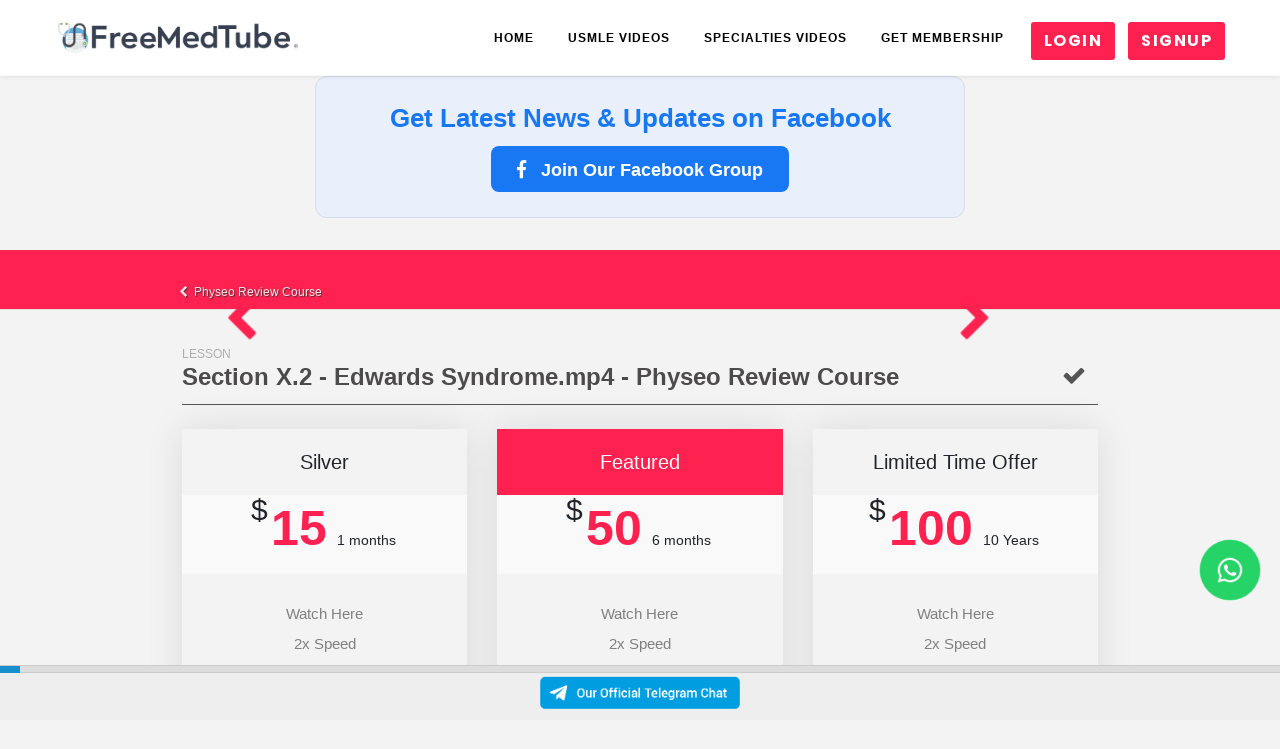

--- FILE ---
content_type: text/html; charset=UTF-8
request_url: https://freemedtube.net/shortcourse/Physeo-Review-Course/Section%20X.2%20-%20Edwards%20Syndrome.mp4.html
body_size: 29470
content:
 





  
<!DOCTYPE html>
<html class="no-js" lang="en" dir="ltr" prefix="og: http://ogp.me/ns# fb: http://www.facebook.com/2008/fbml article: http://ogp.me/ns/article# book: http://ogp.me/ns/book# profile: http://ogp.me/ns/profile# video: http://ogp.me/ns/video# product: http://ogp.me/ns/product# content: http://purl.org/rss/1.0/modules/content/ dc: http://purl.org/dc/terms/ foaf: http://xmlns.com/foaf/0.1/ rdfs: http://www.w3.org/2000/01/rdf-schema# sioc: http://rdfs.org/sioc/ns# sioct: http://rdfs.org/sioc/types# skos: http://www.w3.org/2004/02/skos/core# xsd: http://www.w3.org/2001/XMLSchema#">

<head>
<title>Section X.2 - Edwards Syndrome.mp4 - Physeo Review Course | freemedtube</title>
<!--[if IE]><![endif]-->
<link rel="preconnect" href="//ajax.googleapis.com">
<link rel="dns-prefetch" href="//ajax.googleapis.com">
<link rel="preconnect" href="//www.googletagmanager.com">
<link rel="dns-prefetch" href="//www.googletagmanager.com">
<link rel="dns-prefetch" href="//www.google-analytics.com">
<link rel="preconnect" href="//www.google-analytics.com">
<link rel="preconnect" href="//stats.g.doubleclick.net">
<link rel="dns-prefetch" href="//stats.g.doubleclick.net">
<link rel="preconnect" href="//facebook_tracking_pixel">
<link rel="dns-prefetch" href="//facebook_tracking_pixel">
<meta charset="utf-8">
<link href="/sites/all/themes/ecg/images/icons/touch/apple-touch-icon.png" rel="apple-touch-icon" sizes="57x57">
<link href="/sites/all/themes/ecg/images/icons/touch/apple-touch-icon-180x180.png" rel="apple-touch-icon" sizes="180x180">
<meta http-equiv="cleartype" content="on">
<link href="/sites/all/themes/ecg/images/icons/touch/apple-touch-icon-152x152.png" rel="apple-touch-icon" sizes="152x152">
<meta name="MobileOptimized" content="width">
<meta name="HandheldFriendly" content="true">
<link href="/sites/all/themes/ecg/images/icons/touch/apple-touch-icon-76x76.png" rel="apple-touch-icon" sizes="76x76">
<link href="/sites/all/themes/ecg/images/icons/touch/apple-touch-icon-120x120.png" rel="apple-touch-icon" sizes="120x120">
<link rel="shortcut icon" href="/sites/all/themes/ecg/favicon.ico" type="image/vnd.microsoft.icon">
<link rel="profile" href="https://www.w3.org/1999/xhtml/vocab">
<meta name="viewport" content="width=device-width, initial-scale=1.0, minimum-scale=1.0">
<script type="text/javascript" src="//content.jwplatform.com/libraries/oH2wJDod.js"></script>
<script> jwplayer.key = "ypdL3Acgwp4Uh2/LDE9dYh3W/EPwDMuA2yid4ytssfI=";</script>

<link rel="canonical" href="/shortcourse/Physeo-Review-Course/Section X.2 - Edwards Syndrome.mp4">
<meta property="og:site_name" content="Freemedtube">
<meta property="og:type" content="article">
<meta property="og:url" content="/shortcourse/Physeo-Review-Course/Section X.2 - Edwards Syndrome.mp4">
<meta property="og:title" content="Section X.2 - Edwards Syndrome.mp4 - Physeo Review Course | freemedtube">
<meta property="og:description" content="This is free video of Section X.2 - Edwards Syndrome.mp4 from Physeo Review Course | freemedtube">
<meta property="og:updated_time" content="2019-07-01T08:06:09+02:00">
<meta property="article:published_time" content="2019-06-24T10:23:08+02:00">
<meta property="article:modified_time" content="2019-07-01T08:06:09+02:00">
<link type="text/css" rel="stylesheet" href="/sites/default/files/advagg_css/css__KZCI5WSTu5AFt8pD_FpVygmi4rZTopmr9K5YOB2TzYk__2GrCf-2srbB85aOeffvVKZDqblhJ7P3EVk3VM1uo1EE__EpC24S0OEwR4Z_l_KUcAz7AIdGHlSuzf_peI3xhZeFs.css" media="all">
<!--[if lte IE 8]>
<link type="text/css" rel="stylesheet" href="/sites/default/files/advagg_css/css__6pdtLTPb9gGcKJUVs325wO8lFCaJkTA7Rt2TK8RSIh4__9RKZiKmxeM2bLfTj1L26zIQ2D4WUV_NS9QYwO_rebfw__EpC24S0OEwR4Z_l_KUcAz7AIdGHlSuzf_peI3xhZeFs.css" media="all" />
<![endif]-->
<!--[if lte IE 8]>
<link type="text/css" rel="stylesheet" href="/sites/all/themes/ecg/css/ecg.old-ie.css?pyg0b5" media="all" />
<![endif]-->
<script type="text/javascript" src="/sites/default/files/advagg_js/js__Rh0QzUxvJL_cj0wXR1GutxFumUAydjQ0RCqsHHrfKR0__TC02bWHklWtvdkYaTFyBiPVDzmyLPDWjjrhd1J1uk00__EpC24S0OEwR4Z_l_KUcAz7AIdGHlSuzf_peI3xhZeFs.js"></script>
<!--[if (gte IE 6)&(lte IE 8)]>
<script type="text/javascript" src="/sites/default/files/advagg_js/js__6s1qIq3KgYWCVqD0Nm03HarVAPHxoZCloXujTAKBAWs__kH_FYvrueJOnJb21Ga_2VFLXrgb4TwmpsntzTYqPa9I__EpC24S0OEwR4Z_l_KUcAz7AIdGHlSuzf_peI3xhZeFs.js"></script>
<![endif]-->
<script type="text/javascript" src="//www.googletagmanager.com/gtag/js?id=UA-58210239-1" async="async"></script>
<script type="text/javascript" src="/sites/default/files/advagg_js/js__JXYUeHvcvOp0Q9PPvjXNCpKEB2fb3sA6a5pNb5wILO4__IlGe0kDQ34SKe2tlAfQNzVwjTTUubHrl-Ezm90ojGTY__EpC24S0OEwR4Z_l_KUcAz7AIdGHlSuzf_peI3xhZeFs.js"></script>
<script type="text/javascript">
<!--//--><![CDATA[//><!--
    window.dataLayer = window.dataLayer || [];
    function gtag(){ dataLayer.push(arguments); }
    gtag('js', new Date());
    gtag('config', 'UA-58210239-1');
//--><!]]>
</script>
<script type="text/javascript" src="/sites/default/files/advagg_js/js__dTRSuW27RiJte-z_L4Px_rno5dZsdWKiU3HtuBiTSmc__RPUH1Pa_09kAZ8D2-aMQ-HwAGT4k3LEND1qRE2SEZHM__EpC24S0OEwR4Z_l_KUcAz7AIdGHlSuzf_peI3xhZeFs.js"></script>
<script type="text/javascript">
<!--//--><![CDATA[//><!--
(function(i,s,o,g,r,a,m){i["GoogleAnalyticsObject"]=r;i[r]=i[r]||function(){(i[r].q=i[r].q||[]).push(arguments)},i[r].l=1*new Date();a=s.createElement(o),m=s.getElementsByTagName(o)[0];a.async=1;a.src=g;m.parentNode.insertBefore(a,m)})(window,document,"script","//www.google-analytics.com/analytics.js","ga");ga("create", "UA-51325097-1", {"cookieDomain":".medmastery.com"});ga("require", "displayfeatures");ga("set", "anonymizeIp", true);ga("set", "dimension1", "2,4190371,10174570");ga("set", "dimension2", "Lesson");ga("send", "pageview");
//--><!]]>
</script>
<script type="text/javascript" src="/sites/default/files/advagg_js/js__J71N1CZHZdczpjn_D4IkfgiwBx290Lj-QDIxHTbZdbg__DC7M6IB7huMw5JY7-FwTuaZiujDIu4k8qaG3kqK563w__EpC24S0OEwR4Z_l_KUcAz7AIdGHlSuzf_peI3xhZeFs.js"></script>
<script type="text/javascript">
<!--//--><![CDATA[//><!--
jQuery.extend(Drupal.settings,{"basePath":"\/","pathPrefix":"","colorbox":{"opacity":"0.85","current":"{current} of {total}","previous":"\u00ab Prev","next":"Next \u00bb","close":"Close","maxWidth":"98%","maxHeight":"98%","fixed":true,"mobiledetect":true,"mobiledevicewidth":"480px"},"jcarousel":{"ajaxPath":"\/jcarousel\/ajax\/views"},"googleanalytics":{"trackOutbound":1,"trackMailto":1,"trackDownload":1,"trackDownloadExtensions":"7z|aac|arc|arj|asf|asx|avi|bin|csv|doc(x|m)?|dot(x|m)?|exe|flv|gif|gz|gzip|hqx|jar|jpe?g|js|mp(2|3|4|e?g)|mov(ie)?|msi|msp|pdf|phps|png|ppt(x|m)?|pot(x|m)?|pps(x|m)?|ppam|sld(x|m)?|thmx|qtm?|ra(m|r)?|sea|sit|tar|tgz|torrent|txt|wav|wma|wmv|wpd|xls(x|m|b)?|xlt(x|m)|xlam|xml|z|zip","trackColorbox":1,"trackDomainMode":"1"},"ecg_vimeo_api":{"completed_path":"\/lesson_completed\/6336","watched_path":"\/lesson_watched\/6336","percentage":20,"start_trigger":30,"watched_trigger":60},"ogContext":{"groupType":"node","gid":"6225"},"ajaxPageState":{"js":{"\/\/ajax.googleapis.com\/ajax\/libs\/chrome-frame\/1\/CFInstall.min.js":1,"sites\/all\/modules\/jquery_update\/replace\/jquery\/1.8\/jquery.min.js":1,"misc\/jquery-extend-3.4.0.js":1,"misc\/jquery.once.js":1,"misc\/drupal.js":1,"sites\/all\/themes\/omega\/omega\/js\/no-js.js":1,"sites\/all\/themes\/ecg\/libraries\/html5shiv\/html5shiv.min.js":1,"sites\/all\/themes\/ecg\/libraries\/html5shiv\/html5shiv-printshiv.min.js":1,"sites\/all\/themes\/ecg\/libraries\/selectivizr\/selectivizr.min.js":1,"sites\/all\/themes\/ecg\/libraries\/respond\/respond.min.js":1,"\/\/www.googletagmanager.com\/gtag\/js?id=UA-58210239-1":1,"sites\/all\/libraries\/colorbox\/jquery.colorbox-min.js":1,"sites\/all\/modules\/colorbox\/js\/colorbox.js":1,"sites\/all\/modules\/colorbox\/styles\/default\/colorbox_style.js":1,"sites\/all\/modules\/colorbox\/js\/colorbox_load.js":1,"sites\/all\/modules\/colorbox\/js\/colorbox_inline.js":1,"sites\/all\/modules\/ecg_general\/theme\/js\/ecg_general_user_menu.js":1,"sites\/all\/modules\/google_analytics\/googleanalytics.js":1,"sites\/all\/libraries\/vimeo-player-api\/dist\/player.min.js":1,"sites\/all\/modules\/ecg_vimeo_api\/themes\/js\/ecg_vimeo_api.js":1,"sites\/all\/themes\/ecg\/libraries\/fitvid\/jquery.fitvids.js":1,"sites\/all\/themes\/ecg\/libraries\/lazysizes\/lazysizes.min.js":1,"sites\/all\/libraries\/object-fit-images\/dist\/ofi.js":1,"sites\/all\/themes\/ecg\/js\/ecg.behaviors.js":1,"public:\/\/facebook_tracking_pixel\/fb_tkpx.393115560891658.js":1}}});
//--><!]]>
</script>




<body class="html not-front logged-in page-node page-node- page-node-6336 node-type-shortcourse og-context og-context-node og-context-node-6225 section-shortcourse no-sidebars og-context-cardiology">
<a href="#main-content" class="element-invisible element-focusable">Skip to main content</a>
<div class="l-page">



 





<!-- Load Font Awesome for icons -->
<link rel="stylesheet" href="https://cdnjs.cloudflare.com/ajax/libs/font-awesome/6.4.0/css/all.min.css">

<br>
<div style="padding:25px; background:#e9f0fb; border-radius:12px; text-align:center; 
            font-family:Arial, sans-serif; border:1px solid #d3dbec; max-width:650px; margin:auto;">

  <!-- Main Heading -->
  <h2 style="color:#1877f2; font-size:26px; margin:0 0 12px 0; font-weight:700;">
    Get Latest News & Updates on Facebook
  </h2>

  <!-- Group Join Button -->
  <a href="https://www.facebook.com/groups/1128742619422915"
     target="_blank"
     style="display:inline-block; padding:14px 26px; background:#1877f2; color:white; 
            text-decoration:none; border-radius:8px; font-weight:bold; font-size:18px;">
      <i class="fab fa-facebook-f" style="margin-right:10px;"></i>
      Join Our Facebook Group
  </a>

</div>


<br>
<br>

<style>
.promo-banner {
  background-color: #ffd700; /* Bright yellow background */
  border: 2px solid #e0c200; /* Slightly darker yellow border */
  padding: 16px;
  border-radius: 8px;
  color: #333; /* Dark text for readability */
  font-family: Arial, sans-serif;
  font-size: 16px;
  line-height: 1.6;
  max-width: 800px; /* Limit width for desktop */
  width: 90%; /* Maintain responsiveness for smaller screens */
  box-shadow: 0 4px 6px rgba(0, 0, 0, 0.1); /* Subtle shadow */
  margin: 16px auto; /* Center the banner */
  text-align: center; /* Center the buttons */
}

.promo-banner strong {
  display: block;
  font-size: 20px;
  margin-bottom: 12px;
}

.promo-banner p {
  margin: 0 0 12px; /* Space between paragraphs */
}

.promo-banner .cta-button {
  display: inline-block;
  background-color: #007bff; /* Button background color */
  color: #fff; /* Button text color */
  text-decoration: none;
  padding: 10px 20px;
  border-radius: 4px;
  font-size: 16px;
  font-weight: bold;
  margin: 8px;
  box-shadow: 0 2px 4px rgba(0, 0, 0, 0.2);
}

.promo-banner .cta-button:hover {
  background-color: #0056b3; /* Darker blue for hover */
}

/* Red Social Downloader Button */
.promo-banner .social-button {
  display: inline-block;
  background-color: #ff0000; /* Red background */
  color: #fff; /* White text */
  text-decoration: none;
  padding: 10px 20px;
  border-radius: 4px;
  font-size: 16px;
  font-weight: bold;
  margin: 8px;
  box-shadow: 0 2px 4px rgba(0, 0, 0, 0.2);
}

.promo-banner .social-button i {
  margin: 0 6px; /* spacing between icons */
  font-size: 18px;
}

.promo-banner .social-button:hover {
  background-color: #cc0000; /* Darker red for hover */
}

@media (max-width: 600px) {
  .promo-banner {
    font-size: 14px;
    padding: 12px;
    width: 95%; /* Adjust width for smaller screens */
  }

  .promo-banner strong {
    font-size: 18px;
  }

  .promo-banner .cta-button,
  .promo-banner .social-button {
    font-size: 14px;
    padding: 8px 16px;
    display: block; /* Stack buttons on small screens */
    margin: 10px auto;
  }
}
</style>

 
  


<style>
@media print{
*,::after,::before{text-shadow:none!important;box-shadow:none!important;}
a,a:visited{text-decoration:underline;}
img{page-break-inside:avoid;}
.navbar{display:none;}
}
*,::after,::before{box-sizing:border-box;}
header,nav{display:block;}
ul{margin-top:0;margin-bottom:1rem;}
img{vertical-align:middle;border-style:none;}
[role=button],a,button{-ms-touch-action:manipulation;touch-action:manipulation;}
ul ul{margin-bottom:0;}
a{color:#007bff;text-decoration:none;background-color:transparent;-webkit-text-decoration-skip:objects;}
a:hover{color:#0056b3;text-decoration:underline;}
button{border-radius:0;}
button:focus{outline:1px dotted;outline:5px auto -webkit-focus-ring-color;}
button{margin:0;font-family:inherit;font-size:inherit;line-height:inherit;}
button{overflow:visible;}
button{text-transform:none;}
button,html [type=button]{-webkit-appearance:button;}
[type=button]::-moz-focus-inner,button::-moz-focus-inner{padding:0;border-style:none;}
.container{width:100%;padding-right:15px;padding-left:15px;margin-right:auto;margin-left:auto;}
@media (min-width: 576px){
.container{max-width:540px;}
}
@media (min-width: 768px){
.container{max-width:720px;}
}
@media (min-width: 992px){
.container{max-width:960px;}
}
@media (min-width: 1200px){
.container{max-width:1200px;}
}
.row{display:-ms-flexbox;display:flex;-ms-flex-wrap:wrap;flex-wrap:wrap;margin-right:-15px;margin-left:-15px;}
.col-12{position:relative;width:100%;min-height:1px;padding-right:15px;padding-left:15px;}
.col-12{-ms-flex:0 0 100%;flex:0 0 100%;max-width:100%;}
.btn{display:inline-block;font-weight:400;text-align:center;white-space:nowrap;vertical-align:middle;-webkit-user-select:none;-moz-user-select:none;-ms-user-select:none;user-select:none;border:1px solid transparent;padding:.375rem .75rem;font-size:1rem;line-height:1.5;border-radius:.25rem;transition:background-color .15s ease-in-out, border-color .15s ease-in-out, box-shadow .15s ease-in-out;}
.btn:focus,.btn:hover{text-decoration:none;}
.btn:focus{outline:0;box-shadow:0 0 0 .2rem rgba(0, 123, 255, .25);}
.btn:disabled{opacity:.65;}
.btn:not([disabled]):not(.disabled):active{background-image:none;}
.btn-sm{padding:.25rem .5rem;font-size:.875rem;line-height:1.5;border-radius:.2rem;}
.collapse{display:none;}
.dropdown{position:relative;}
.dropdown-toggle::after{display:inline-block;width:0;height:0;margin-left:.255em;vertical-align:.255em;content:"";border-top:.3em solid;border-right:.3em solid transparent;border-bottom:0;border-left:.3em solid transparent;}
.dropdown-toggle:empty::after{margin-left:0;}
.dropdown-menu{position:absolute;top:100%;left:0;z-index:1000;display:none;float:left;min-width:10rem;padding:.5rem 0;margin:.125rem 0 0;font-size:1rem;color:#212529;text-align:left;list-style:none;background-color:#fff;background-clip:padding-box;border:1px solid rgba(0, 0, 0, .15);border-radius:.25rem;}
.dropdown-item{display:block;width:100%;padding:.25rem 1.5rem;clear:both;font-weight:400;color:#212529;text-align:inherit;white-space:nowrap;background:0 0;border:0;}
.dropdown-item:focus,.dropdown-item:hover{color:#16181b;text-decoration:none;background-color:#f8f9fa;}
.dropdown-item:active{color:#fff;text-decoration:none;background-color:#007bff;}
.dropdown-item:disabled{color:#868e96;background-color:transparent;}
.nav-link{display:block;padding:.5rem 1rem;}
.nav-link:focus,.nav-link:hover{text-decoration:none;}
.navbar{position:relative;display:-ms-flexbox;display:flex;-ms-flex-wrap:wrap;flex-wrap:wrap;-ms-flex-align:center;align-items:center;-ms-flex-pack:justify;justify-content:space-between;padding:.5rem 1rem;}
.navbar-brand{display:inline-block;padding-top:.3125rem;padding-bottom:.3125rem;margin-right:1rem;font-size:1.25rem;line-height:inherit;white-space:nowrap;}
.navbar-brand:focus,.navbar-brand:hover{text-decoration:none;}
.navbar-nav{display:-ms-flexbox;display:flex;-ms-flex-direction:column;flex-direction:column;padding-left:0;margin-bottom:0;list-style:none;}
.navbar-nav .nav-link{padding-right:0;padding-left:0;}
.navbar-nav .dropdown-menu{position:static;float:none;}
.navbar-collapse{-ms-flex-preferred-size:100%;flex-basis:100%;-ms-flex-positive:1;flex-grow:1;-ms-flex-align:center;align-items:center;}
.navbar-toggler{padding:.25rem .75rem;font-size:1.25rem;line-height:1;background:0 0;border:1px solid transparent;border-radius:.25rem;}
.navbar-toggler:focus,.navbar-toggler:hover{text-decoration:none;}
@media (min-width: 992px){
.navbar-expand-lg{-ms-flex-flow:row nowrap;flex-flow:row nowrap;-ms-flex-pack:start;justify-content:flex-start;}
.navbar-expand-lg .navbar-nav{-ms-flex-direction:row;flex-direction:row;}
.navbar-expand-lg .navbar-nav .dropdown-menu{position:absolute;}
.navbar-expand-lg .navbar-nav .nav-link{padding-right:.5rem;padding-left:.5rem;}
.navbar-expand-lg .navbar-collapse{display:-ms-flexbox!important;display:flex!important;-ms-flex-preferred-size:auto;flex-basis:auto;}
.navbar-expand-lg .navbar-toggler{display:none;}
}
.navbar-light .navbar-brand{color:rgba(0, 0, 0, .9);}
.navbar-light .navbar-brand:focus,.navbar-light .navbar-brand:hover{color:rgba(0, 0, 0, .9);}
.navbar-light .navbar-nav .nav-link{color:rgba(0, 0, 0, .5);}
.navbar-light .navbar-nav .nav-link:focus,.navbar-light .navbar-nav .nav-link:hover{color:rgba(0, 0, 0, .7);}
.navbar-light .navbar-nav .active > .nav-link{color:rgba(0, 0, 0, .9);}
.navbar-light .navbar-toggler{color:rgba(0, 0, 0, .5);border-color:rgba(0, 0, 0, .1);}
.rounded{border-radius:.25rem!important;}
.d-flex{display:-ms-flexbox!important;display:flex!important;}
.w-100{width:100%!important;}
.mr-auto{margin-right:auto!important;}
.ml-auto{margin-left:auto!important;}
button::-moz-focus-inner{padding:0;border:0;}
.fa{display:inline-block;font:normal normal normal 14px/1 FontAwesome;font-size:inherit;text-rendering:auto;-webkit-font-smoothing:antialiased;-moz-osx-font-smoothing:grayscale;}
.fa-bars:before{content:"\f0c9";}
ul{list-style:none;margin:0;padding:0;color:#535353;}
a{color:#37404d;text-decoration:none;}
a:hover{text-decoration:none;color:#535353;}
.dropdown-menu{border-radius:0;}
.btn{font-family:'Poppins', sans-serif;border-radius:3px;}
.btn-round{border-radius:30px;}
.btn-sm{padding:7px 30px;text-transform:uppercase;font-size:14px;font-weight:400;letter-spacing:1.5px;}
.btn:focus,.btn:active{box-shadow:none!important;outline:none;}
.signup-link{margin-top:22px;margin-left:10px;padding:6px 20px;text-align:center;}
.btn-white-sm-outline{color:#FFF;background:transparent;border:solid 2px #FFF;text-transform:uppercase;font-weight:400;padding:6px 18px 4px 18px;font-size:12px;}
.btn-white-sm-outline:hover{color:#FFF;padding:6px 19px;}
.btn-theme,.signup-link{font-weight:600!important;}
.main-header{background:#FFF;}
.main-header .navbar{padding:0;}
.main-header .navbar-expand-lg .navbar-nav .nav-link{padding:30px 17px 27px;font-size:12px;font-weight:600;letter-spacing:1px;border-bottom:solid 2px transparent;text-transform:uppercase;}
.main-header .logo img{height:px;}
.main-header .logo{padding:19px 0;margin-right:50px;float:left;}
a{transition:all .3s ease-in-out;}
.dropdown-menu{min-width:10rem;padding:0;margin:-1px;font-size:13px;color:#212529;border:1px solid transparent;-webkit-transition:opacity .4s ease 0s,visibility .4s linear 0s,-webkit-transform .4s ease 0s;transition:opacity .4s ease 0s,visibility .4s linear 0s,-webkit-transform .4s ease 0s;transition:opacity .4s ease 0s,transform .4s ease 0s,visibility .4s linear 0s;transition:opacity .4s ease 0s,transform .4s ease 0s,visibility .4s linear 0s,-webkit-transform .4s ease 0s;}
.main-header .dropdown-menu a{padding:9px 20px;color:#535353;transition:all .3s ease-in-out;}
.main-header .dropdown-menu a:hover{background:#f5f5f5;-webkit-transform:translateX(5px);transform:translateX(5px);}
.dropdown-submenu{position:relative;}
.dropdown-submenu a::after{transform:rotate(-90deg);position:absolute;right:6px;top:22px;}
.dropdown-submenu .dropdown-menu{top:0;left:100%;}
.dropdown-submenu:hover> .dropdown-menu{-webkit-transition:opacity .4s ease 0s,visibility .4s linear 0s,-webkit-transform .4s ease 0s;transition:opacity .4s ease 0s,visibility .4s linear 0s,-webkit-transform .4s ease 0s;transition:opacity .4s ease 0s,transform .4s ease 0s,visibility .4s linear 0s;transition:opacity .4s ease 0s,transform .4s ease 0s,visibility .4s linear 0s,-webkit-transform .4s ease 0s;}
.main-header .navbar-expand-lg .navbar-nav .nav-link{color:#212121;}
@media (max-width: 992px){
.btn-white-sm-outline{color:#212121;border:solid 2px #212121;}
.mtbl{margin-bottom:20px;}
.navbar-collapse{margin:0px -15px;background:#FFF;}
.main-header .navbar-expand-lg .navbar-nav .active .nav-link{background:#f9f9f9;border-bottom:solid 1px transparent;}
.main-header .navbar-expand-lg .navbar-nav .nav-link:hover{background:#f9f9f9;border-bottom:solid 1px transparent;}
.navbar-light .navbar-toggler{border:none;font-size:20px;font-weight:100;}
.navbar-toggler{padding:0;width:35px;height:35px;font-size:1rem;border-radius:0;outline:none!important;}
.main-header .logo img{height:35px;}
.main-header .navbar-expand-lg .navbar-nav .nav-link{padding:13px 15px 10px;font-size:13px;border-bottom:solid 1px transparent;}
}
@media (max-width: 768px){
button:focus{outline:0 auto -webkit-focus-ring-color;}
}
@media (max-width: 580px){
.main-header .logo img{height:30px;}
.main-header .logo{padding:12px 0;margin-right:20px;}
.navbar-toggler{width:30px;height:30px;}
}
@media (min-width: 991px){
.dropdown:hover>.dropdown-menu{display:block;}
.dropdown-submenu:hover> .dropdown-menu{display:block;}
.sticky-header{background:transparent;top:0px;z-index:999;width:100%;border-bottom:1px solid rgba(220, 220, 220, .2);}
.sticky-header .nav-link::after{display:none!important;}
.sticky-header .navbar-expand-lg .navbar-nav .nav-link{color:#000;}
}
.btn-theme{color:#FFF;background:#ff214f;border:solid 1px #ff214f;text-transform:uppercase;font-weight:400;font-size:12px;}
.btn-theme:hover{color:#FFF;background:#ea1945;border:solid 1px #ea1945;}
.btn-white-sm-outline:hover{background:#ea1945;border:solid 1px #ea1945;}
.main-header .navbar-expand-lg .navbar-nav .active .nav-link{color:#ff214f!important;border-bottom:solid 2px #ff214f;}
.main-header .navbar-expand-lg .navbar-nav .nav-link:hover{border-bottom:solid 2px #ff214f;color:#ff214f!important;}
.main-header .dropdown-menu a:hover{background:transparent;color:#ff214f;}
@media (max-width: 992px){
.navbar-light .navbar-toggler{color:#ff214f;}
.main-header .navbar-expand-lg .navbar-nav .active .nav-link{border-bottom:solid 1px #ff214f;color:#ff214f!important;}
.main-header .navbar-expand-lg .navbar-nav .nav-link:hover{border-bottom:solid 1px #ff214f;color:#ff214f!important;}
}
@media (min-width: 991px){
.sticky-header .navbar-expand-lg .navbar-nav .active .nav-link{color:#000!important;border-bottom:solid 2px transparent;}
.sticky-header .navbar-expand-lg .navbar-nav .nav-link:hover{color:#616161!important;border-bottom:solid 2px transparent;opacity:.8;}
}
@media print{
*,::after,::before{text-shadow:none!important;box-shadow:none!important;}
a,a:visited{text-decoration:underline;}
img{page-break-inside:avoid;}
.navbar{display:none;}
}
*,::after,::before{box-sizing:border-box;}
header,nav{display:block;}
ul{margin-top:0;margin-bottom:1rem;}
ul ul{margin-bottom:0;}
a{color:#007bff;text-decoration:none;background-color:transparent;-webkit-text-decoration-skip:objects;}
a:hover{color:#0056b3;text-decoration:underline;}
img{vertical-align:middle;border-style:none;}
[role=button],a,button{-ms-touch-action:manipulation;touch-action:manipulation;}
button{border-radius:0;}
button:focus{outline:1px dotted;outline:5px auto -webkit-focus-ring-color;}
button{margin:0;font-family:inherit;font-size:inherit;line-height:inherit;}
button{overflow:visible;}
button{text-transform:none;}
button,html [type=button]{-webkit-appearance:button;}
[type=button]::-moz-focus-inner,button::-moz-focus-inner{padding:0;border-style:none;}
.container{width:100%;padding-right:15px;padding-left:15px;margin-right:auto;margin-left:auto;}
@media (min-width: 576px){
.container{max-width:540px;}
}
@media (min-width: 768px){
.container{max-width:720px;}
}
@media (min-width: 992px){
.container{max-width:960px;}
}
@media (min-width: 1200px){
.container{max-width:1200px;}
}
.row{display:-ms-flexbox;display:flex;-ms-flex-wrap:wrap;flex-wrap:wrap;margin-right:-15px;margin-left:-15px;}
.col-12{position:relative;width:100%;min-height:1px;padding-right:15px;padding-left:15px;}
.col-12{-ms-flex:0 0 100%;flex:0 0 100%;max-width:100%;}
.collapse{display:none;}
.collapse.show{display:block;}
.dropdown{position:relative;}
.dropdown-toggle::after{display:inline-block;width:0;height:0;margin-left:.255em;vertical-align:.255em;content:"";border-top:.3em solid;border-right:.3em solid transparent;border-bottom:0;border-left:.3em solid transparent;}
.dropdown-toggle:empty::after{margin-left:0;}
.dropdown-menu{position:absolute;top:100%;left:0;z-index:1000;display:none;float:left;min-width:10rem;padding:.5rem 0;margin:.125rem 0 0;font-size:1rem;color:#212529;text-align:left;list-style:none;background-color:#fff;background-clip:padding-box;border:1px solid rgba(0, 0, 0, .15);border-radius:.25rem;}
.dropdown-item{display:block;width:100%;padding:.25rem 1.5rem;clear:both;font-weight:400;color:#212529;text-align:inherit;white-space:nowrap;background:0 0;border:0;}
.dropdown-item:focus,.dropdown-item:hover{color:#16181b;text-decoration:none;background-color:#f8f9fa;}
.dropdown-item:active{color:#fff;text-decoration:none;background-color:#007bff;}
.dropdown-item:disabled{color:#868e96;background-color:transparent;}
.dropdown-menu.show{display:block;}
.nav-link{display:block;padding:.5rem 1rem;}
.nav-link:focus,.nav-link:hover{text-decoration:none;}
.navbar{position:relative;display:-ms-flexbox;display:flex;-ms-flex-wrap:wrap;flex-wrap:wrap;-ms-flex-align:center;align-items:center;-ms-flex-pack:justify;justify-content:space-between;padding:.5rem 1rem;}
.navbar-brand{display:inline-block;padding-top:.3125rem;padding-bottom:.3125rem;margin-right:1rem;font-size:1.25rem;line-height:inherit;white-space:nowrap;}
.navbar-brand:focus,.navbar-brand:hover{text-decoration:none;}
.navbar-nav{display:-ms-flexbox;display:flex;-ms-flex-direction:column;flex-direction:column;padding-left:0;margin-bottom:0;list-style:none;}
.navbar-nav .nav-link{padding-right:0;padding-left:0;}
.navbar-nav .dropdown-menu{position:static;float:none;}
.navbar-collapse{-ms-flex-preferred-size:100%;flex-basis:100%;-ms-flex-positive:1;flex-grow:1;-ms-flex-align:center;align-items:center;}
.navbar-toggler{padding:.25rem .75rem;font-size:1.25rem;line-height:1;background:0 0;border:1px solid transparent;border-radius:.25rem;}
.navbar-toggler:focus,.navbar-toggler:hover{text-decoration:none;}
@media (min-width: 992px){
.navbar-expand-lg{-ms-flex-flow:row nowrap;flex-flow:row nowrap;-ms-flex-pack:start;justify-content:flex-start;}
.navbar-expand-lg .navbar-nav{-ms-flex-direction:row;flex-direction:row;}
.navbar-expand-lg .navbar-nav .dropdown-menu{position:absolute;}
.navbar-expand-lg .navbar-nav .nav-link{padding-right:.5rem;padding-left:.5rem;}
.navbar-expand-lg .navbar-collapse{display:-ms-flexbox!important;display:flex!important;-ms-flex-preferred-size:auto;flex-basis:auto;}
.navbar-expand-lg .navbar-toggler{display:none;}
}
.navbar-light .navbar-brand{color:rgba(0, 0, 0, .9);}
.navbar-light .navbar-brand:focus,.navbar-light .navbar-brand:hover{color:rgba(0, 0, 0, .9);}
.navbar-light .navbar-nav .nav-link{color:rgba(0, 0, 0, .5);}
.navbar-light .navbar-nav .nav-link:focus,.navbar-light .navbar-nav .nav-link:hover{color:rgba(0, 0, 0, .7);}
.navbar-light .navbar-nav .active > .nav-link,.navbar-light .navbar-nav .show > .nav-link{color:rgba(0, 0, 0, .9);}
.navbar-light .navbar-toggler{color:rgba(0, 0, 0, .5);border-color:rgba(0, 0, 0, .1);}
.rounded{border-radius:.25rem!important;}
.d-none{display:none!important;}
.d-flex{display:-ms-flexbox!important;display:flex!important;}
@media (min-width: 768px){
.d-md-block{display:block!important;}
}
.w-100{width:100%!important;}
.mr-auto{margin-right:auto!important;}
.ml-auto{margin-left:auto!important;}
button::-moz-focus-inner{padding:0;border:0;}
.fa{display:inline-block;font:normal normal normal 14px/1 FontAwesome;font-size:inherit;text-rendering:auto;-webkit-font-smoothing:antialiased;-moz-osx-font-smoothing:grayscale;}
.fa-search:before{content:"\f002";}
.fa-bars:before{content:"\f0c9";}
ul{list-style:none;margin:0;padding:0;color:#535353;}
a{color:#37404d;text-decoration:none;}
a:hover{text-decoration:none;color:#535353;}
.dropdown-menu{border-radius:0;}
.main-header{background:#FFF;}
.main-header .navbar{padding:0;}
.main-header .navbar-expand-lg .navbar-nav .nav-link{padding:30px 17px 27px;font-size:12px;font-weight:600;letter-spacing:1px;border-bottom:solid 2px transparent;text-transform:uppercase;}
.main-header .logo img{height: px;}
.main-header .logo{padding:19px 0;margin-right:50px;float:left;}
a{transition:all .3s ease-in-out;}
.dropdown-menu{min-width:10rem;padding:0;margin:-1px;font-size:13px;color:#212529;border:1px solid transparent;-webkit-transition:opacity .4s ease 0s,visibility .4s linear 0s,-webkit-transform .4s ease 0s;transition:opacity .4s ease 0s,visibility .4s linear 0s,-webkit-transform .4s ease 0s;transition:opacity .4s ease 0s,transform .4s ease 0s,visibility .4s linear 0s;transition:opacity .4s ease 0s,transform .4s ease 0s,visibility .4s linear 0s,-webkit-transform .4s ease 0s;}
.main-header .dropdown-menu a{padding:9px 20px;color:#535353;transition:all .3s ease-in-out;}
.main-header .dropdown-menu a:hover{background:#f5f5f5;-webkit-transform:translateX(5px);transform:translateX(5px);}
.dropdown-submenu{position:relative;}
.dropdown-submenu a::after{transform:rotate(-90deg);position:absolute;right:6px;top:22px;}
.dropdown-submenu .dropdown-menu{top:0;left:100%;}
.dropdown-submenu:hover> .dropdown-menu{-webkit-transition:opacity .4s ease 0s,visibility .4s linear 0s,-webkit-transform .4s ease 0s;transition:opacity .4s ease 0s,visibility .4s linear 0s,-webkit-transform .4s ease 0s;transition:opacity .4s ease 0s,transform .4s ease 0s,visibility .4s linear 0s;transition:opacity .4s ease 0s,transform .4s ease 0s,visibility .4s linear 0s,-webkit-transform .4s ease 0s;}
.main-header .navbar-expand-lg .navbar-nav .nav-link{color:#212121;}
@media (max-width: 992px){
.navbar-collapse{margin:0px -15px;background:#FFF;}
.main-header .navbar-expand-lg .navbar-nav .active .nav-link{background:#f9f9f9;border-bottom:solid 1px transparent;}
.main-header .navbar-expand-lg .navbar-nav .nav-link:hover{background:#f9f9f9;border-bottom:solid 1px transparent;}
.navbar-light .navbar-toggler{border:none;font-size:20px;font-weight:100;}
.navbar-toggler{padding:0;width:35px;height:35px;font-size:1rem;border-radius:0;outline:none!important;}
.main-header .logo img{height:35px;}
.main-header .navbar-expand-lg .navbar-nav .nav-link{padding:13px 15px 10px;font-size:13px;border-bottom:solid 1px transparent;}
}
@media (max-width: 768px){
button:focus{outline:0 auto -webkit-focus-ring-color;}
}
@media (max-width: 580px){
.main-header .logo img{height:30px;}
.main-header .logo{padding:12px 0;margin-right:20px;}
.navbar-toggler{width:30px;height:30px;}
}
@media (min-width: 991px){
.dropdown:hover>.dropdown-menu{display:block;}
.dropdown-submenu:hover> .dropdown-menu{display:block;}
.sticky-header{box-shadow: rgba(0, 0, 0, 0.1) 0px 0px 5px;position:fixed;top:0px;z-index:999;width:100%;border-bottom:1px solid rgba(220, 220, 220, .2);}
.sticky-header .nav-link::after{display:none!important;}
.sticky-header .navbar-expand-lg .navbar-nav .nav-link{color:#000;}
}
.main-header .navbar-expand-lg .navbar-nav .active .nav-link{color:#ff214f!important;border-bottom:solid 2px #ff214f;}
.main-header .navbar-expand-lg .navbar-nav .nav-link:hover{border-bottom:solid 2px #ff214f;color:#ff214f!important;}
.main-header .dropdown-menu a:hover{background:transparent;color:#ff214f;}
@media (max-width: 992px){
.navbar-light .navbar-toggler{color:#ff214f;}
.main-header .navbar-expand-lg .navbar-nav .active .nav-link{border-bottom:solid 1px #ff214f;color:#ff214f!important;}
.main-header .navbar-expand-lg .navbar-nav .nav-link:hover{border-bottom:solid 1px #ff214f;color:#ff214f!important;}
}
@media (min-width: 991px){
.sticky-header .navbar-expand-lg .navbar-nav .active .nav-link{color:#000!important;border-bottom:solid 2px transparent;}
.sticky-header .navbar-expand-lg .navbar-nav .nav-link:hover{color:#000!important;border-bottom:solid 2px transparent;opacity:.8;}
}
/*! CSS Used fontfaces */
@font-face{font-family:'FontAwesome';src:url('/h3/fontawesome-webfont.eot?v=4.7.0');src:url('/h3/fontawesome-webfont.eot#iefix&v=4.7.0') format('embedded-opentype'), url('/h3/fontawesome-webfont.woff2?v=4.7.0') format('woff2'), url('/h3/fontawesome-webfont.woff?v=4.7.0') format('woff'), url('/h3/fontawesome-webfont.ttf?v=4.7.0') format('truetype'), url('/h3/fontawesome-webfont.svg?v=4.7.0#fontawesomeregular') format('svg');font-weight:normal;font-style:normal;}
</style>




<header class="main-header sticky-header" id="main-header-2">
    <div class="container">
        <div class="row">
		
            <div class="col-12">
                <nav class="navbar navbar-expand-lg navbar-light rounded">
                    <a class="navbar-brand logo navbar-brand d-flex mr-auto" href="/">
                        <img src="/logo.png" alt="logo1">
                    </a>
                    <button class="navbar-toggler" type="button" data-toggle="collapse" data-target="#navbar" aria-controls="navbar" aria-expanded="false" aria-label="Toggle navigation">
                        <span class="fa fa-bars"></span>
                    </button>
                    <div class="navbar-collapse collapse w-100" id="navbar">
                        <ul class="navbar-nav ml-auto">
                            <li class="nav-item dropdown active">
                               
									   <a class="nav-link dropdown-toggle" href="/" id="navbarDropdownMenuLink" data-toggle="" aria-haspopup="true" aria-expanded="false">
                                  Home
                              </a>
							                              
                            </li>
                            <li class="nav-item dropdown">
                                <a class="nav-link dropdown-toggle" href="#" id="navbarDropdown9" role="button" data-toggle="dropdown" aria-haspopup="true" aria-expanded="false">
                                    USMLE Videos
                                </a>
								
								    <div class="dropdown-menu" aria-labelledby="navbarDropdown9">
								 <a class="dropdown-item" href="/undergrade-library.html">All Courses</a>
								                              </li>
                            <li class="nav-item dropdown">
                                <a class="nav-link dropdown-toggle" href="#" id="navbarDropdownMenuLink2" data-toggle="dropdown" aria-haspopup="true" aria-expanded="false">
                                    Specialties Videos
                                </a>
                                <ul class="dropdown-menu" aria-labelledby="navbarDropdownMenuLink">
                                    <li><a class="dropdown-item" href="/course-library.html">All Courses</a></li>
                                  
								  
								                                  </ul>
								
                            </li>
							   <li class="nav-item dropdown active">
                                <a class="nav-link dropdown-toggle" href="/buymembership" id="navbarDropdownMenuLink" data-toggle="" aria-haspopup="true" aria-expanded="false">
                                  Get Membership
                                </a>
                             
                            </li>
							
						
							
										 
		  
                      <li class="nav-item dropdown mtbl">
                                <a class="btn btn-sm btn-theme btn-round signup-link" href="/login">Login</a>
                                <a class="btn btn-sm btn-theme btn-round signup-link" href="/register">Signup</a>
                       </li>
					   
							 								 
								 
							
							
                        </ul>
                    </div>
                </nav>
            </div>
        </div>
    </div>
</header>












<!-- External JS libraries -->
<script src="/h3/jquery-2.2.0.min.js"></script>
<script src="/h3/bootstrap.min.js"></script>
<script src="/h3/jquery.selectBox.js"></script>


<script src="/h3/wow.min.js"></script>
<script src="/h3/jquery.scrollUp.js"></script>
<script  src="/h3/app.js?v=2.2"></script>
<!-- Custom JS Script -->



<link rel='stylesheet' href='https://use.fontawesome.com/releases/v5.7.2/css/all.css'>


<style>
*{
 
  padding: 0;
  box-sizing: border-box;
}
body{
  font-size: 12px;
}
#header{
  width: 100%;
  height: 20vh;
  background: #000;
  background: url('https://images.unsplash.com/photo-1508700115892-45ecd05ae2ad?ixlib=rb-1.2.1&ixid=eyJhcHBfaWQiOjEyMDd9&auto=format&fit=crop&w=1350&q=80');
  background-repeat: no-repeat;
  background-size: cover;
  background-position: top;
}
.centered{
  position: relative;
  top: 65%;
  left: 50%;
  transform: translate(-50%,-50%);
  width: 90%;
}
#header button, [type="text"]{
  position: absolute;
  height: 7vh;
  font-size: 3vh;
  border: none;
  bottom: 0;
}
#header button{
  width: 20%;
  right: 10%;
  color: #fff;
  background: #ff214f;
  cursor: pointer;
}
#header [type='text']{
  background: #fff;
  bottom: 0;
  width: 60%;
  left: 10%;
  color: #777675;
  padding-left: 20px;
  padding-right: 20px;
}
</style>




<style>
  .sharethis-inline-share-buttons {
    padding: 20px;
  }
</style>



 
 <style>
/*Estilos generales del boton whatsapp*/
.whatsapp-btn {
  position: fixed;
  bottom: 120px;
  right: 20px;
  z-index: 9999;
  width: 60px;
  height: 60px;
  border-radius: 50%;
  background-color: #25D366;
  display: flex;
  align-items: center;
  justify-content: center;
  box-shadow: 0 2px 5px rgba(0, 0, 0, 0.3);
  animation: breathe 2s ease-in-out infinite;
}

/*Estilos solo al icono whatsapp*/
.whatsapp-btn i {
  color: #fff;
  font-size: 24px;
  animation: beat 2s ease-in-out infinite;
  text-decoration: none;
}

/*Estilos con animation contorno respirando*/
@keyframes breathe {
  0% {
    box-shadow: 0 0 0 0 rgba(37, 211, 102, 0.5);
  }
  70% {
    box-shadow: 0 0 0 15px rgba(37, 211, 102, 0);
  }
  100% {
    box-shadow: 0 0 0 0 rgba(0, 0, 0, 0);
  }
}

/*Estilos de animacion del icono latiendo*/
@keyframes beat {
  0% {
    transform: scale(1);
  }
  50% {
    transform: scale(1.2);
  }
  100% {
    transform: scale(1);
  }
}
</style>

<body translate="no">
  <link rel="stylesheet" href="https://cdn.jsdelivr.net/npm/bootstrap-icons@1.10.5/font/bootstrap-icons.css">

<a href="https://wa.me/12104607079?text=Hello!%20I%20came%20across%20your%20website%2C%20Freemedtube.com%2C%20and%20I%27m%20quite%20interested%20in%20your%20services.%20Can%20you%20please%20provide%20me%20with%20more%20information%20about%20what%20you%20offer%20and%20any%20available%20memberships%3F%20Thanks!" target=”_blank” class="whatsapp-btn">
  <i class="bi bi-whatsapp"></i>
</a>
  
<div class="l-banner">
<div class="banner__content">
<div class="course-title"><a href="/course/Physeo-Review-Course"><i></i>Physeo Review Course</a></div> </div>
</div>
<div class="l-precontent">
<div class="precontent__content">
<div class="l-region l-region--precontent">
<div id="block-ecg-subchapter-lesson-header" class="block block--ecg-subchapter block--ecg-subchapter-lesson-header">
<div class="block__content">
<div class="lesson-header">








<div class="content-type-meta">Lesson</div><h1>Section X.2 - Edwards Syndrome.mp4 - Physeo Review Course</h1><div class="lesson-duration"></div></div>





<style>
@media print{
*,::after,::before{text-shadow:none!important;box-shadow:none!important;}
a,a:visited{text-decoration:underline;}
}
*,::after,::before{box-sizing:border-box;}
ul{margin-top:0;margin-bottom:1rem;}
small{font-size:80%;}
sup{position:relative;font-size:75%;line-height:0;vertical-align:baseline;}
sup{top:-.5em;}
a{color:#60ade0;text-decoration:none;background-color:transparent;-webkit-text-decoration-skip:objects;}
a:hover{color:#0056b3;text-decoration:underline;}
a{-ms-touch-action:manipulation;touch-action:manipulation;}
small{font-size:80%;font-weight:400;}
.row{display:-ms-flexbox;display:flex;-ms-flex-wrap:wrap;flex-wrap:wrap;margin-right:-15px;margin-left:-15px;}
.col-lg-4,.col-md-12,.col-xl-4{position:relative;width:100%;min-height:1px;padding-right:15px;padding-left:15px;}
@media (min-width: 768px){
.col-md-12{-ms-flex:0 0 100%;flex:0 0 100%;max-width:100%;}
}
@media (min-width: 992px){
.col-lg-4{-ms-flex:0 0 33.333333%;flex:0 0 33.333333%;max-width:33.333333%;}
}
@media (min-width: 1200px){
.col-xl-4{-ms-flex:0 0 33.333333%;flex:0 0 33.333333%;max-width:33.333333%;}
}
.btn{display:inline-block;font-weight:400;text-align:center;white-space:nowrap;vertical-align:middle;-webkit-user-select:none;-moz-user-select:none;-ms-user-select:none;user-select:none;border:1px solid transparent;padding:.375rem .75rem;font-size:1rem;line-height:1.5;border-radius:.25rem;transition:background-color .15s ease-in-out, border-color .15s ease-in-out, box-shadow .15s ease-in-out;}
.btn:focus,.btn:hover{text-decoration:none;}
.btn:focus{outline:0;box-shadow:0 0 0 .2rem rgba(0, 123, 255, .25);}
.btn:disabled{opacity:.65;}
.btn:not([disabled]):not(.disabled):active{background-image:none;}
.btn-color{color:#fff;background-color:#dc3545;border-color:#dc3545;}
.btn-color:hover{color:#fff;background-color:#c82333;border-color:#bd2130;}
.btn-color:focus{box-shadow:0 0 0 .2rem rgba(220, 53, 69, .5);}
.btn-color:disabled{background-color:#dc3545;border-color:#dc3545;}
.btn-color:not([disabled]):not(.disabled):active{color:#fff;background-color:#bd2130;border-color:#b21f2d;box-shadow:0 0 0 .2rem rgba(220, 53, 69, .5);}
.btn-border{color:#dc3545;background-color:transparent;background-image:none;border-color:#dc3545;}
.btn-border:hover{color:#fff;background-color:#dc3545;border-color:#dc3545;}
.btn-border:focus{box-shadow:0 0 0 .2rem rgba(220, 53, 69, .5);}
.btn-border:disabled{color:#dc3545;background-color:transparent;}
.btn-border:not([disabled]):not(.disabled):active{color:#fff;background-color:#dc3545;border-color:#dc3545;box-shadow:0 0 0 .2rem rgba(220, 53, 69, .5);}
.btn-sm{padding:.25rem .5rem;font-size:.875rem;line-height:1.5;border-radius:.2rem;}
ul{list-style:none;margin:0;padding:0;color:#535353;}
a{color:#37404d;text-decoration:none;}
a:hover{text-decoration:none;color:#535353;}
.btn{font-family:'Poppins', sans-serif;border-radius:3px;}
.btn-sm{padding:7px 30px;text-transform:uppercase;font-size:14px;font-weight:400;letter-spacing:1.5px;}
.btn:focus,.btn:active{box-shadow:none!important;outline:none;}
a{transition:all .3s ease-in-out;}
.pricing-2{text-align:center;margin-bottom:30px;box-shadow:0 0 35px rgba(0, 0, 0, 0.1);}
.pricing-2 .title{color:#212529;font-size:20px;padding:25px 0;font-weight:400;}
.pricing-2 .content{padding:25px 0;border-bottom:1px solid #eaeaea;}
.pricing-2 .content ul li{padding:7px 0;color:#808080;font-size:15px;}
.pricing-2 .price-for-user{padding:25px 0;text-align:center;background:#f9f9f9;color:#212529;}
.pricing-2 .button{padding:25px 0;}
.pricing-2 .price-for-user .price .dolar{font-size:50px;margin-right:10px;font-weight:700;}
.pricing-2 .price-for-user .price .month{font-size:14px;}
.pricing-2 .price-for-user .price sup{top:-25px;left:-3px;font-size:30px;}
.pricing-2 .btn{border-radius:50px;padding:6px 30px;border: 2px solid #ff214f;}


.btn-color{background:#ff214f;border-color:#ff214f;}
.btn-color:hover{background:#ea1945;border-color:#ea1945;}
.btn-color:not([disabled]):not(.disabled):active{color:#fff;background-color:#ea1945;border-color:#ea1945;box-shadow:none;}
.btn-border{color:#ff214f;border:solid 1px #ff214f;}
.btn-border:not([disabled]):not(.disabled):active{color:#fff;background-color:#ff214f;border-color:#ff214f;box-shadow:none;}
.btn-border:hover{color:#fff;border:solid 1px #ea1945;background:#ea1945;}
.pricing-2 .price-for-user .price .dolar{color:#ff214f;}
/*! CSS Used fontfaces */
@font-face{font-family:'Poppins';font-style:normal;font-weight:400;src:local('Poppins Regular'), local('Poppins-Regular'), url(https://fonts.gstatic.com/s/poppins/v9/pxiEyp8kv8JHgFVrJJbecmNE.woff2) format('woff2');unicode-range:U+0900-097F, U+1CD0-1CF6, U+1CF8-1CF9, U+200C-200D, U+20A8, U+20B9, U+25CC, U+A830-A839, U+A8E0-A8FB;}
@font-face{font-family:'Poppins';font-style:normal;font-weight:400;src:local('Poppins Regular'), local('Poppins-Regular'), url(https://fonts.gstatic.com/s/poppins/v9/pxiEyp8kv8JHgFVrJJnecmNE.woff2) format('woff2');unicode-range:U+0100-024F, U+0259, U+1E00-1EFF, U+2020, U+20A0-20AB, U+20AD-20CF, U+2113, U+2C60-2C7F, U+A720-A7FF;}
@font-face{font-family:'Poppins';font-style:normal;font-weight:400;src:local('Poppins Regular'), local('Poppins-Regular'), url(https://fonts.gstatic.com/s/poppins/v9/pxiEyp8kv8JHgFVrJJfecg.woff2) format('woff2');unicode-range:U+0000-00FF, U+0131, U+0152-0153, U+02BB-02BC, U+02C6, U+02DA, U+02DC, U+2000-206F, U+2074, U+20AC, U+2122, U+2191, U+2193, U+2212, U+2215, U+FEFF, U+FFFD;}
@font-face{font-family:'Poppins';font-style:normal;font-weight:500;src:local('Poppins Medium'), local('Poppins-Medium'), url(https://fonts.gstatic.com/s/poppins/v9/pxiByp8kv8JHgFVrLGT9Z11lFc-K.woff2) format('woff2');unicode-range:U+0900-097F, U+1CD0-1CF6, U+1CF8-1CF9, U+200C-200D, U+20A8, U+20B9, U+25CC, U+A830-A839, U+A8E0-A8FB;}
@font-face{font-family:'Poppins';font-style:normal;font-weight:500;src:local('Poppins Medium'), local('Poppins-Medium'), url(https://fonts.gstatic.com/s/poppins/v9/pxiByp8kv8JHgFVrLGT9Z1JlFc-K.woff2) format('woff2');unicode-range:U+0100-024F, U+0259, U+1E00-1EFF, U+2020, U+20A0-20AB, U+20AD-20CF, U+2113, U+2C60-2C7F, U+A720-A7FF;}
@font-face{font-family:'Poppins';font-style:normal;font-weight:500;src:local('Poppins Medium'), local('Poppins-Medium'), url(https://fonts.gstatic.com/s/poppins/v9/pxiByp8kv8JHgFVrLGT9Z1xlFQ.woff2) format('woff2');unicode-range:U+0000-00FF, U+0131, U+0152-0153, U+02BB-02BC, U+02C6, U+02DA, U+02DC, U+2000-206F, U+2074, U+20AC, U+2122, U+2191, U+2193, U+2212, U+2215, U+FEFF, U+FFFD;}
@font-face{font-family:'Poppins';font-style:normal;font-weight:700;src:local('Poppins Bold'), local('Poppins-Bold'), url(https://fonts.gstatic.com/s/poppins/v9/pxiByp8kv8JHgFVrLCz7Z11lFc-K.woff2) format('woff2');unicode-range:U+0900-097F, U+1CD0-1CF6, U+1CF8-1CF9, U+200C-200D, U+20A8, U+20B9, U+25CC, U+A830-A839, U+A8E0-A8FB;}
@font-face{font-family:'Poppins';font-style:normal;font-weight:700;src:local('Poppins Bold'), local('Poppins-Bold'), url(https://fonts.gstatic.com/s/poppins/v9/pxiByp8kv8JHgFVrLCz7Z1JlFc-K.woff2) format('woff2');unicode-range:U+0100-024F, U+0259, U+1E00-1EFF, U+2020, U+20A0-20AB, U+20AD-20CF, U+2113, U+2C60-2C7F, U+A720-A7FF;}
@font-face{font-family:'Poppins';font-style:normal;font-weight:700;src:local('Poppins Bold'), local('Poppins-Bold'), url(https://fonts.gstatic.com/s/poppins/v9/pxiByp8kv8JHgFVrLCz7Z1xlFQ.woff2) format('woff2');unicode-range:U+0000-00FF, U+0131, U+0152-0153, U+02BB-02BC, U+02C6, U+02DA, U+02DC, U+2000-206F, U+2074, U+20AC, U+2122, U+2191, U+2193, U+2212, U+2215, U+FEFF, U+FFFD;}
@font-face{font-family:'Poppins';font-style:normal;font-weight:800;src:local('Poppins ExtraBold'), local('Poppins-ExtraBold'), url(https://fonts.gstatic.com/s/poppins/v9/pxiByp8kv8JHgFVrLDD4Z11lFc-K.woff2) format('woff2');unicode-range:U+0900-097F, U+1CD0-1CF6, U+1CF8-1CF9, U+200C-200D, U+20A8, U+20B9, U+25CC, U+A830-A839, U+A8E0-A8FB;}
@font-face{font-family:'Poppins';font-style:normal;font-weight:800;src:local('Poppins ExtraBold'), local('Poppins-ExtraBold'), url(https://fonts.gstatic.com/s/poppins/v9/pxiByp8kv8JHgFVrLDD4Z1JlFc-K.woff2) format('woff2');unicode-range:U+0100-024F, U+0259, U+1E00-1EFF, U+2020, U+20A0-20AB, U+20AD-20CF, U+2113, U+2C60-2C7F, U+A720-A7FF;}
@font-face{font-family:'Poppins';font-style:normal;font-weight:800;src:local('Poppins ExtraBold'), local('Poppins-ExtraBold'), url(https://fonts.gstatic.com/s/poppins/v9/pxiByp8kv8JHgFVrLDD4Z1xlFQ.woff2) format('woff2');unicode-range:U+0000-00FF, U+0131, U+0152-0153, U+02BB-02BC, U+02C6, U+02DA, U+02DC, U+2000-206F, U+2074, U+20AC, U+2122, U+2191, U+2193, U+2212, U+2215, U+FEFF, U+FFFD;}
@font-face{font-family:'Poppins';font-style:normal;font-weight:900;src:local('Poppins Black'), local('Poppins-Black'), url(https://fonts.gstatic.com/s/poppins/v9/pxiByp8kv8JHgFVrLBT5Z11lFc-K.woff2) format('woff2');unicode-range:U+0900-097F, U+1CD0-1CF6, U+1CF8-1CF9, U+200C-200D, U+20A8, U+20B9, U+25CC, U+A830-A839, U+A8E0-A8FB;}
@font-face{font-family:'Poppins';font-style:normal;font-weight:900;src:local('Poppins Black'), local('Poppins-Black'), url(https://fonts.gstatic.com/s/poppins/v9/pxiByp8kv8JHgFVrLBT5Z1JlFc-K.woff2) format('woff2');unicode-range:U+0100-024F, U+0259, U+1E00-1EFF, U+2020, U+20A0-20AB, U+20AD-20CF, U+2113, U+2C60-2C7F, U+A720-A7FF;}
@font-face{font-family:'Poppins';font-style:normal;font-weight:900;src:local('Poppins Black'), local('Poppins-Black'), url(https://fonts.gstatic.com/s/poppins/v9/pxiByp8kv8JHgFVrLBT5Z1xlFQ.woff2) format('woff2');unicode-range:U+0000-00FF, U+0131, U+0152-0153, U+02BB-02BC, U+02C6, U+02DA, U+02DC, U+2000-206F, U+2074, U+20AC, U+2122, U+2191, U+2193, U+2212, U+2215, U+FEFF, U+FFFD;}


</style>


<div class="row">
            <div class="col-xl-4 col-lg-4 col-md-12 ">
                <div class="pricing-2">
                    <div class="title">Silver</div>
                    <div class="price-for-user">
                        <div class="price"><sup>$</sup><span class="dolar">15</span><small class="month">1 months</small></div>
                    </div>
                    <div class="content">
                        <ul>
                            <li>Watch Here</li>
                            <li>2x Speed</li>
							 <li>Track Progress</li>
                            <li>No advertisements</li>
                            <li>No Downloads</li>
                            <li>No waiting time & captcha</li>
                        </ul>
                    </div>
                     <div class="button"><a href="https://wa.me/12104607079?text=Hello! I came across your website, freemedtube.net, and I'm quite interested in your 1 Month Membership. Thanks!" class="btn btn-border btn-sm">Get started</a></div>
                </div>
            </div>
            <div class="col-xl-4 col-lg-4 col-md-12 ">
                <div class="pricing-2">
                    <div class="title" style="background-color: #ff214f; color: white;">Featured</div>

                    <div class="price-for-user">
                        <div class="price"><sup>$</sup><span class="dolar">50</span><small class="month">6 months</small></div>
                    </div>
                    <div class="content">
                        <ul>
                            <li>Watch Here</li>
                            <li>2x Speed</li>
							 <li>Track Progress</li>
                            <li>No advertisements</li>
                            <li>No Downloads</li>
                            <li>No waiting time & captcha</li>
                        </ul>
                    </div>
                    <div class="button"><a href="https://wa.me/12104607079?text=Hello! I came across your website, freemedtube.net, and I'm quite interested in your 6 months Membership. Thanks!" class="btn btn-sm btn-color">Get Started</a></div>
                </div>
            </div>
            <div class="col-xl-4 col-lg-4 col-md-12">
                <div class="pricing-2">
                    <div class="title">Limited Time Offer</div>
                    <div class="price-for-user">
                        <div class="price"><sup>$</sup><span class="dolar">100</span><small class="month">10 Years</small></div>
                    </div>
                    <div class="content">
                        <ul>
                           <li>Watch Here</li>
                            <li>2x Speed</li>
							 <li>Track Progress</li>
                            <li>No advertisements</li>
                            <li>Watch Unlimited + Download Limited</li>
                            <li>No waiting time & captcha</li>
                        </ul>
                    </div>
                    <div class="button"><a href="https://wa.me/12104607079?text=Hello! I came across your website, freemedtube.net, and I'm quite interested in your 10 Years Membership. Thanks!" class="btn btn-border btn-sm">Get started</a></div>
                </div>
            </div>
        </div>

<div class="wojo checkbox"></div>



<style>
*,:after,:before{background-repeat:no-repeat;-webkit-box-sizing:border-box;box-sizing:border-box;}
:after,:before{text-decoration:inherit;vertical-align:inherit;}
::-moz-selection{background-color:#b3d4fc;color:#000;text-shadow:none;}
::selection{background-color:#b3d4fc;color:#000;text-shadow:none;}
button{font-family:inherit;font-size:inherit;line-height:inherit;}
button{margin:0;}
button{overflow:visible;text-transform:none;}
button{-webkit-appearance:button;}
::-webkit-input-placeholder{color:inherit;opacity:.54;}
::-moz-focus-inner{border-style:none;padding:0;}
:-moz-focusring{outline:1px dotted ButtonText;}
button{background-color:#60ade0;border:#60ade0;border-radius:4px;color:#fff;padding:8px 16px;display:inline-block;font-weight:400;text-align:center;white-space:nowrap;vertical-align:middle;-webkit-user-select:none;-moz-user-select:none;-ms-user-select:none;user-select:none;border:1px solid rgba(0,0,0,0);font-size:1rem;line-height:1.5;-webkit-transition:color .15s ease-in-out,background-color .15s ease-in-out,border-color .15s ease-in-out,-webkit-box-shadow .15s ease-in-out;transition:color .15s ease-in-out,background-color .15s ease-in-out,border-color .15s ease-in-out,-webkit-box-shadow .15s ease-in-out;transition:color .15s ease-in-out,background-color .15s ease-in-out,border-color .15s ease-in-out,box-shadow .15s ease-in-out;transition:color .15s ease-in-out,background-color .15s ease-in-out,border-color .15s ease-in-out,box-shadow .15s ease-in-out,-webkit-box-shadow .15s ease-in-out;}
button::-moz-focus-inner{padding:0;}
button:disabled{opacity:.65;cursor:not-allowed;background-color:#60ade0;border-color:#60ade0;color:#fff;}
</style>


</div>

</div>
</div>
</div>
</div>
<script defer src="https://static.cloudflareinsights.com/beacon.min.js/vcd15cbe7772f49c399c6a5babf22c1241717689176015" integrity="sha512-ZpsOmlRQV6y907TI0dKBHq9Md29nnaEIPlkf84rnaERnq6zvWvPUqr2ft8M1aS28oN72PdrCzSjY4U6VaAw1EQ==" data-cf-beacon='{"version":"2024.11.0","token":"e33e2d182ab9425491f7d42af65f6afc","r":1,"server_timing":{"name":{"cfCacheStatus":true,"cfEdge":true,"cfExtPri":true,"cfL4":true,"cfOrigin":true,"cfSpeedBrain":true},"location_startswith":null}}' crossorigin="anonymous"></script>
</div>
<div class="l-main">
<div class="l-content" role="main">
<a id="main-content"></a>
<article about="/shortcourse/Physeo-Review-Course/Section X.2 - Edwards Syndrome.mp4.php" typeof="sioc:Item foaf:Document" role="article" class="node node--shortcourse node--full node--shortcourse--full">
<header>
<span property="dc:title" content="A patient-centered approach intro" class="rdf-meta element-hidden"></span> </header>



</head>


<div class="node__content">
<div class="ecg_subchapter__course_browser">
<div class="mm-overlay overlay-slideup" id="mm-course-browser">
<div class="mm-overlay-header">
<h2>Physeo Review Course</h2>
<a href="#" class="mm-overlay-close" title="Close"></a>
</div>



<div class="mm-overlay-content-container" data-autoscroll="1">
<div class="mm-overlay-content mm-browser-content">





 <h3>Chapter 1 Biochemistry: 1. Molecular Biology</h3><ul class="chapter-body active"><li class="shortcourse" data-pos="target-6336"><a href="/shortcourse/Physeo-Review-Course/Section I - DNA Replication.mp4.html" class="active"><i></i>Section I - DNA Replication.mp4</a> </li><li class="shortcourse" data-pos="target-6336"><a href="/shortcourse/Physeo-Review-Course/Section II - DNA Repair.mp4.html" class="active"><i></i>Section II - DNA Repair.mp4</a> </li><li class="shortcourse" data-pos="target-6336"><a href="/shortcourse/Physeo-Review-Course/Section III - Transcription.mp4.html" class="active"><i></i>Section III - Transcription.mp4</a> </li><li class="shortcourse" data-pos="target-6336"><a href="/shortcourse/Physeo-Review-Course/Section IV - Translation.mp4.html" class="active"><i></i>Section IV - Translation.mp4</a> </li><li class="shortcourse" data-pos="target-6336"><a href="/shortcourse/Physeo-Review-Course/Section V - DNA Mutations.mp4.html" class="active"><i></i>Section V - DNA Mutations.mp4</a> </li></ul><h3>Chapter 2 Biochemistry: 2. Cellular Biology</h3><ul class="chapter-body active"><li class="shortcourse" data-pos="target-6336"><a href="/shortcourse/Physeo-Review-Course/Section I - Cell Cycle.mp4.html" class="active"><i></i>Section I - Cell Cycle.mp4</a> </li><li class="shortcourse" data-pos="target-6336"><a href="/shortcourse/Physeo-Review-Course/Section II - Cell Structure.mp4.html" class="active"><i></i>Section II - Cell Structure.mp4</a> </li><li class="shortcourse" data-pos="target-6336"><a href="/shortcourse/Physeo-Review-Course/Section III - Connective Tissue.mp4.html" class="active"><i></i>Section III - Connective Tissue.mp4</a> </li></ul><h3>Chapter 3 Biochemistry: 3. Laboratory Techniques</h3><ul class="chapter-body active"><li class="shortcourse" data-pos="target-6336"><a href="/shortcourse/Physeo-Review-Course/Section I - PCR.mp4.html" class="active"><i></i>Section I - PCR.mp4</a> </li><li class="shortcourse" data-pos="target-6336"><a href="/shortcourse/Physeo-Review-Course/Section II - Blotting Procedures.mp4.html" class="active"><i></i>Section II - Blotting Procedures.mp4</a> </li><li class="shortcourse" data-pos="target-6336"><a href="/shortcourse/Physeo-Review-Course/Section III - Flow Cytometry.mp4.html" class="active"><i></i>Section III - Flow Cytometry.mp4</a> </li><li class="shortcourse" data-pos="target-6336"><a href="/shortcourse/Physeo-Review-Course/Section IV - Microarrays _ ELISA.mp4.html" class="active"><i></i>Section IV - Microarrays _ ELISA.mp4</a> </li><li class="shortcourse" data-pos="target-6336"><a href="/shortcourse/Physeo-Review-Course/Section V - Karyograms _ FISH.mp4.html" class="active"><i></i>Section V - Karyograms _ FISH.mp4</a> </li><li class="shortcourse" data-pos="target-6336"><a href="/shortcourse/Physeo-Review-Course/Section VI - CRISPR Cas9 _ Molecular Cloning.mp4.html" class="active"><i></i>Section VI - CRISPR Cas9 _ Molecular Cloning.mp4</a> </li></ul><h3>Chapter 4 Biochemistry: 4. Genetics</h3><ul class="chapter-body active"><li class="shortcourse" data-pos="target-6336"><a href="/shortcourse/Physeo-Review-Course/Section I - Genetics Overview.mp4.html" class="active"><i></i>Section I - Genetics Overview.mp4</a> </li><li class="shortcourse" data-pos="target-6336"><a href="/shortcourse/Physeo-Review-Course/Section II - Imprinting and Uniparental Disomy.mp4.html" class="active"><i></i>Section II - Imprinting and Uniparental Disomy.mp4</a> </li><li class="shortcourse" data-pos="target-6336"><a href="/shortcourse/Physeo-Review-Course/Section III - Linkage Disequilibrium.mp4.html" class="active"><i></i>Section III - Linkage Disequilibrium.mp4</a> </li><li class="shortcourse" data-pos="target-6336"><a href="/shortcourse/Physeo-Review-Course/Section IV - Pedigrees.mp4.html" class="active"><i></i>Section IV - Pedigrees.mp4</a> </li><li class="shortcourse" data-pos="target-6336"><a href="/shortcourse/Physeo-Review-Course/Section IX - Trinucleotide Repeat Disorders.mp4.html" class="active"><i></i>Section IX - Trinucleotide Repeat Disorders.mp4</a> </li><li class="shortcourse" data-pos="target-6336"><a href="/shortcourse/Physeo-Review-Course/Section IX.1 - Huntington Disease.mp4.html" class="active"><i></i>Section IX.1 - Huntington Disease.mp4</a> </li><li class="shortcourse" data-pos="target-6336"><a href="/shortcourse/Physeo-Review-Course/Section IX.2 - Myotonic Dystrophy.mp4.html" class="active"><i></i>Section IX.2 - Myotonic Dystrophy.mp4</a> </li><li class="shortcourse" data-pos="target-6336"><a href="/shortcourse/Physeo-Review-Course/Section IX.3 - Fragile X Syndrome.mp4.html" class="active"><i></i>Section IX.3 - Fragile X Syndrome.mp4</a> </li><li class="shortcourse" data-pos="target-6336"><a href="/shortcourse/Physeo-Review-Course/Section IX.4 - Friedreich Ataxia.mp4.html" class="active"><i></i>Section IX.4 - Friedreich Ataxia.mp4</a> </li><li class="shortcourse" data-pos="target-6336"><a href="/shortcourse/Physeo-Review-Course/Section V - Hardy Weinberg Principle.mp4.html" class="active"><i></i>Section V - Hardy Weinberg Principle.mp4</a> </li><li class="shortcourse" data-pos="target-6336"><a href="/shortcourse/Physeo-Review-Course/Section VI - Autosomal Dominant Diseases.mp4.html" class="active"><i></i>Section VI - Autosomal Dominant Diseases.mp4</a> </li><li class="shortcourse" data-pos="target-6336"><a href="/shortcourse/Physeo-Review-Course/Section VI.1 - Autosomal Dominant Diseases.mp4.html" class="active"><i></i>Section VI.1 - Autosomal Dominant Diseases.mp4</a> </li><li class="shortcourse" data-pos="target-6336"><a href="/shortcourse/Physeo-Review-Course/Section VII - X linked Diseases.mp4.html" class="active"><i></i>Section VII - X linked Diseases.mp4</a> </li><li class="shortcourse" data-pos="target-6336"><a href="/shortcourse/Physeo-Review-Course/Section VII.1 - X linked Recessive Diseases.mp4.html" class="active"><i></i>Section VII.1 - X linked Recessive Diseases.mp4</a> </li><li class="shortcourse" data-pos="target-6336"><a href="/shortcourse/Physeo-Review-Course/Section VII.2 -Rett syndrome.mp4.html" class="active"><i></i>Section VII.2 -Rett syndrome.mp4</a> </li><li class="shortcourse" data-pos="target-6336"><a href="/shortcourse/Physeo-Review-Course/Section VIII - Autosomal Recessive Diseases.mp4.html" class="active"><i></i>Section VIII - Autosomal Recessive Diseases.mp4</a> </li><li class="shortcourse" data-pos="target-6336"><a href="/shortcourse/Physeo-Review-Course/Section X - Autosomal Trisomies.mp4.html" class="active"><i></i>Section X - Autosomal Trisomies.mp4</a> </li><li class="shortcourse" data-pos="target-6336"><a href="/shortcourse/Physeo-Review-Course/Section X.1 - Down Syndrome.mp4.html" class="active"><i></i>Section X.1 - Down Syndrome.mp4</a> </li><li class="shortcourse" data-pos="target-6336"><a href="/shortcourse/Physeo-Review-Course/Section X.2 - Edwards Syndrome.mp4.html" class="active"><i></i>Section X.2 - Edwards Syndrome.mp4</a> </li><li class="shortcourse" data-pos="target-6336"><a href="/shortcourse/Physeo-Review-Course/Section X.3 - Patau Syndrome.mp4.html" class="active"><i></i>Section X.3 - Patau Syndrome.mp4</a> </li><li class="shortcourse" data-pos="target-6336"><a href="/shortcourse/Physeo-Review-Course/Section XI - Sex Chromosome Disorders.mp4.html" class="active"><i></i>Section XI - Sex Chromosome Disorders.mp4</a> </li><li class="shortcourse" data-pos="target-6336"><a href="/shortcourse/Physeo-Review-Course/Section XI.1 - Turner Syndrome.mp4.html" class="active"><i></i>Section XI.1 - Turner Syndrome.mp4</a> </li><li class="shortcourse" data-pos="target-6336"><a href="/shortcourse/Physeo-Review-Course/Section XI.2 - Klinefelter Syndrome.mp4.html" class="active"><i></i>Section XI.2 - Klinefelter Syndrome.mp4</a> </li><li class="shortcourse" data-pos="target-6336"><a href="/shortcourse/Physeo-Review-Course/Section XII - Microdeletion Syndromes.mp4.html" class="active"><i></i>Section XII - Microdeletion Syndromes.mp4</a> </li><li class="shortcourse" data-pos="target-6336"><a href="/shortcourse/Physeo-Review-Course/Section XII.1 - Cri-du-chat Syndrome.mp4.html" class="active"><i></i>Section XII.1 - Cri-du-chat Syndrome.mp4</a> </li><li class="shortcourse" data-pos="target-6336"><a href="/shortcourse/Physeo-Review-Course/Section XII.2 - Williams Syndrome.mp4.html" class="active"><i></i>Section XII.2 - Williams Syndrome.mp4</a> </li><li class="shortcourse" data-pos="target-6336"><a href="/shortcourse/Physeo-Review-Course/Section XII.3 - DiGeorge Syndrome.mp4.html" class="active"><i></i>Section XII.3 - DiGeorge Syndrome.mp4</a> </li></ul><h3>Chapter 5 Biochemistry: 5. Metabolism</h3><ul class="chapter-body active"><li class="shortcourse" data-pos="target-6336"><a href="/shortcourse/Physeo-Review-Course/Section I - Hexokinase _ Glucokinase.mp4.html" class="active"><i></i>Section I - Hexokinase _ Glucokinase.mp4</a> </li><li class="shortcourse" data-pos="target-6336"><a href="/shortcourse/Physeo-Review-Course/Section II - Glycolysis.mp4.html" class="active"><i></i>Section II - Glycolysis.mp4</a> </li><li class="shortcourse" data-pos="target-6336"><a href="/shortcourse/Physeo-Review-Course/Section III - Pyruvate.mp4.html" class="active"><i></i>Section III - Pyruvate.mp4</a> </li><li class="shortcourse" data-pos="target-6336"><a href="/shortcourse/Physeo-Review-Course/Section IV - TCA Cycle.mp4.html" class="active"><i></i>Section IV - TCA Cycle.mp4</a> </li><li class="shortcourse" data-pos="target-6336"><a href="/shortcourse/Physeo-Review-Course/Section IX - Galactose.mp4.html" class="active"><i></i>Section IX - Galactose.mp4</a> </li><li class="shortcourse" data-pos="target-6336"><a href="/shortcourse/Physeo-Review-Course/Section V - ETC.mp4.html" class="active"><i></i>Section V - ETC.mp4</a> </li><li class="shortcourse" data-pos="target-6336"><a href="/shortcourse/Physeo-Review-Course/Section VI - Gluconeogenesis.mp4.html" class="active"><i></i>Section VI - Gluconeogenesis.mp4</a> </li><li class="shortcourse" data-pos="target-6336"><a href="/shortcourse/Physeo-Review-Course/Section VII - Glycogen.mp4.html" class="active"><i></i>Section VII - Glycogen.mp4</a> </li><li class="shortcourse" data-pos="target-6336"><a href="/shortcourse/Physeo-Review-Course/Section VII.1 - Von Gierke _ Cori Disease.mp4.html" class="active"><i></i>Section VII.1 - Von Gierke _ Cori Disease.mp4</a> </li><li class="shortcourse" data-pos="target-6336"><a href="/shortcourse/Physeo-Review-Course/Section VII.2 - Pompe _ Mcardle Disease.mp4.html" class="active"><i></i>Section VII.2 - Pompe _ Mcardle Disease.mp4</a> </li><li class="shortcourse" data-pos="target-6336"><a href="/shortcourse/Physeo-Review-Course/Section VIII - Fructose Metabolism.mp4.html" class="active"><i></i>Section VIII - Fructose Metabolism.mp4</a> </li><li class="shortcourse" data-pos="target-6336"><a href="/shortcourse/Physeo-Review-Course/Section X - HMP Shunt.mp4.html" class="active"><i></i>Section X - HMP Shunt.mp4</a> </li><li class="shortcourse" data-pos="target-6336"><a href="/shortcourse/Physeo-Review-Course/Section XI - Fat Metabolism.mp4.html" class="active"><i></i>Section XI - Fat Metabolism.mp4</a> </li><li class="shortcourse" data-pos="target-6336"><a href="/shortcourse/Physeo-Review-Course/Section XII - Ketones.mp4.html" class="active"><i></i>Section XII - Ketones.mp4</a> </li><li class="shortcourse" data-pos="target-6336"><a href="/shortcourse/Physeo-Review-Course/Section XIII - Ethanol.mp4.html" class="active"><i></i>Section XIII - Ethanol.mp4</a> </li><li class="shortcourse" data-pos="target-6336"><a href="/shortcourse/Physeo-Review-Course/Section XIV - Lipid Transport.mp4.html" class="active"><i></i>Section XIV - Lipid Transport.mp4</a> </li><li class="shortcourse" data-pos="target-6336"><a href="/shortcourse/Physeo-Review-Course/Section XIX - Lysosomal Storage Diseases.mp4.html" class="active"><i></i>Section XIX - Lysosomal Storage Diseases.mp4</a> </li><li class="shortcourse" data-pos="target-6336"><a href="/shortcourse/Physeo-Review-Course/Section XIX.1 - Tay-Sachs _ Niemann-Pick Disease.mp4.html" class="active"><i></i>Section XIX.1 - Tay-Sachs _ Niemann-Pick Disease.mp4</a> </li><li class="shortcourse" data-pos="target-6336"><a href="/shortcourse/Physeo-Review-Course/Section XIX.2 - Fabry Disease.mp4.html" class="active"><i></i>Section XIX.2 - Fabry Disease.mp4</a> </li><li class="shortcourse" data-pos="target-6336"><a href="/shortcourse/Physeo-Review-Course/Section XIX.3 - Metachromatic Leukodystrophy.mp4.html" class="active"><i></i>Section XIX.3 - Metachromatic Leukodystrophy.mp4</a> </li><li class="shortcourse" data-pos="target-6336"><a href="/shortcourse/Physeo-Review-Course/Section XIX.4 - Krabbe Disease.mp4.html" class="active"><i></i>Section XIX.4 - Krabbe Disease.mp4</a> </li><li class="shortcourse" data-pos="target-6336"><a href="/shortcourse/Physeo-Review-Course/Section XIX.5 - Gaucher Disease.mp4.html" class="active"><i></i>Section XIX.5 - Gaucher Disease.mp4</a> </li><li class="shortcourse" data-pos="target-6336"><a href="/shortcourse/Physeo-Review-Course/Section XIX.6 - Hurler _ Hunter Syndrome.mp4.html" class="active"><i></i>Section XIX.6 - Hurler _ Hunter Syndrome.mp4</a> </li><li class="shortcourse" data-pos="target-6336"><a href="/shortcourse/Physeo-Review-Course/Section XV - Homocysteine.mp4.html" class="active"><i></i>Section XV - Homocysteine.mp4</a> </li><li class="shortcourse" data-pos="target-6336"><a href="/shortcourse/Physeo-Review-Course/Section XVI - Purines _ Pyrimidines.mp4.html" class="active"><i></i>Section XVI - Purines _ Pyrimidines.mp4</a> </li><li class="shortcourse" data-pos="target-6336"><a href="/shortcourse/Physeo-Review-Course/Section XVII - Ammonia.mp4.html" class="active"><i></i>Section XVII - Ammonia.mp4</a> </li><li class="shortcourse" data-pos="target-6336"><a href="/shortcourse/Physeo-Review-Course/Section XVIII - Amino Acids.mp4.html" class="active"><i></i>Section XVIII - Amino Acids.mp4</a> </li><li class="shortcourse" data-pos="target-6336"><a href="/shortcourse/Physeo-Review-Course/Section XX - Nutrition.mp4.html" class="active"><i></i>Section XX - Nutrition.mp4</a> </li><li class="shortcourse" data-pos="target-6336"><a href="/shortcourse/Physeo-Review-Course/Section XX.1 - Thiamine (B1).mp4.html" class="active"><i></i>Section XX.1 - Thiamine (B1).mp4</a> </li><li class="shortcourse" data-pos="target-6336"><a href="/shortcourse/Physeo-Review-Course/Section XX.2 - Riboflavin (B2).mp4.html" class="active"><i></i>Section XX.2 - Riboflavin (B2).mp4</a> </li><li class="shortcourse" data-pos="target-6336"><a href="/shortcourse/Physeo-Review-Course/Section XX.3 - Niacin (B3).mp4.html" class="active"><i></i>Section XX.3 - Niacin (B3).mp4</a> </li><li class="shortcourse" data-pos="target-6336"><a href="/shortcourse/Physeo-Review-Course/Section XX.4 - Pantothenic Acid (B5).mp4.html" class="active"><i></i>Section XX.4 - Pantothenic Acid (B5).mp4</a> </li><li class="shortcourse" data-pos="target-6336"><a href="/shortcourse/Physeo-Review-Course/Section XX.5 - Pyridoxine (B6).mp4.html" class="active"><i></i>Section XX.5 - Pyridoxine (B6).mp4</a> </li><li class="shortcourse" data-pos="target-6336"><a href="/shortcourse/Physeo-Review-Course/Section XX.6 - Biotin (B7).mp4.html" class="active"><i></i>Section XX.6 - Biotin (B7).mp4</a> </li><li class="shortcourse" data-pos="target-6336"><a href="/shortcourse/Physeo-Review-Course/Section XX.7 - Folate (B9).mp4.html" class="active"><i></i>Section XX.7 - Folate (B9).mp4</a> </li><li class="shortcourse" data-pos="target-6336"><a href="/shortcourse/Physeo-Review-Course/Section XX.8 - Cobalamin (B12).mp4.html" class="active"><i></i>Section XX.8 - Cobalamin (B12).mp4</a> </li><li class="shortcourse" data-pos="target-6336"><a href="/shortcourse/Physeo-Review-Course/Section XX.9 - Vitamin C.mp4.html" class="active"><i></i>Section XX.9 - Vitamin C.mp4</a> </li><li class="shortcourse" data-pos="target-6336"><a href="/shortcourse/Physeo-Review-Course/Section XX.10 - Vitamin A.mp4.html" class="active"><i></i>Section XX.10 - Vitamin A.mp4</a> </li><li class="shortcourse" data-pos="target-6336"><a href="/shortcourse/Physeo-Review-Course/Section XX.11 - Vitamin D.mp4.html" class="active"><i></i>Section XX.11 - Vitamin D.mp4</a> </li><li class="shortcourse" data-pos="target-6336"><a href="/shortcourse/Physeo-Review-Course/Section XX.12 - Vitamin E.mp4.html" class="active"><i></i>Section XX.12 - Vitamin E.mp4</a> </li><li class="shortcourse" data-pos="target-6336"><a href="/shortcourse/Physeo-Review-Course/Section XX.13 - Vitamin K.mp4.html" class="active"><i></i>Section XX.13 - Vitamin K.mp4</a> </li><li class="shortcourse" data-pos="target-6336"><a href="/shortcourse/Physeo-Review-Course/Section XX.14 - Zinc.mp4.html" class="active"><i></i>Section XX.14 - Zinc.mp4</a> </li></ul><h3>Chapter 6 Microbiology: 1. Fundamentals</h3><ul class="chapter-body active"><li class="shortcourse" data-pos="target-6336"><a href="/shortcourse/Physeo-Review-Course/Section 1 - Bacterial Structure.mp4.html" class="active"><i></i>Section 1 - Bacterial Structure.mp4</a> </li><li class="shortcourse" data-pos="target-6336"><a href="/shortcourse/Physeo-Review-Course/Section 2 - Virulence.mp4.html" class="active"><i></i>Section 2 - Virulence.mp4</a> </li><li class="shortcourse" data-pos="target-6336"><a href="/shortcourse/Physeo-Review-Course/Section 3 - Bacterial Genetics.mp4.html" class="active"><i></i>Section 3 - Bacterial Genetics.mp4</a> </li><li class="shortcourse" data-pos="target-6336"><a href="/shortcourse/Physeo-Review-Course/Section 4 - Prion Diseases.mp4.html" class="active"><i></i>Section 4 - Prion Diseases.mp4</a> </li><li class="shortcourse" data-pos="target-6336"><a href="/shortcourse/Physeo-Review-Course/Section 5 - Introduction to Fungi.mp4.html" class="active"><i></i>Section 5 - Introduction to Fungi.mp4</a> </li><li class="shortcourse" data-pos="target-6336"><a href="/shortcourse/Physeo-Review-Course/Section 6 - Viral Structures.mp4.html" class="active"><i></i>Section 6 - Viral Structures.mp4</a> </li><li class="shortcourse" data-pos="target-6336"><a href="/shortcourse/Physeo-Review-Course/Section 7 - Viral Genetics.mp4.html" class="active"><i></i>Section 7 - Viral Genetics.mp4</a> </li><li class="shortcourse" data-pos="target-6336"><a href="/shortcourse/Physeo-Review-Course/Section 8 - Viral Genomes and Replication.mp4.html" class="active"><i></i>Section 8 - Viral Genomes and Replication.mp4</a> </li></ul><h3>Chapter 7 Microbiology: 2. Bacteria</h3><ul class="chapter-body active"><li class="shortcourse" data-pos="target-6336"><a href="/shortcourse/Physeo-Review-Course/Section 1 - Clostridium Tetani.mp4.html" class="active"><i></i>Section 1 - Clostridium Tetani.mp4</a> </li><li class="shortcourse" data-pos="target-6336"><a href="/shortcourse/Physeo-Review-Course/Section 2 - Clostridium Botulinum.mp4.html" class="active"><i></i>Section 2 - Clostridium Botulinum.mp4</a> </li><li class="shortcourse" data-pos="target-6336"><a href="/shortcourse/Physeo-Review-Course/Section 3 - Clostridium Difficile.mp4.html" class="active"><i></i>Section 3 - Clostridium Difficile.mp4</a> </li><li class="shortcourse" data-pos="target-6336"><a href="/shortcourse/Physeo-Review-Course/Section 4 - Clostridium Perfringens.mp4.html" class="active"><i></i>Section 4 - Clostridium Perfringens.mp4</a> </li><li class="shortcourse" data-pos="target-6336"><a href="/shortcourse/Physeo-Review-Course/Section 5 - Bacillus Anthracis.mp4.html" class="active"><i></i>Section 5 - Bacillus Anthracis.mp4</a> </li><li class="shortcourse" data-pos="target-6336"><a href="/shortcourse/Physeo-Review-Course/Section 6 - Bacillus Cereus.mp4.html" class="active"><i></i>Section 6 - Bacillus Cereus.mp4</a> </li><li class="shortcourse" data-pos="target-6336"><a href="/shortcourse/Physeo-Review-Course/Section 7 - Listeria Monocytogenes.mp4.html" class="active"><i></i>Section 7 - Listeria Monocytogenes.mp4</a> </li><li class="shortcourse" data-pos="target-6336"><a href="/shortcourse/Physeo-Review-Course/Section 8 - Corynebacterium Diphtheriae.mp4.html" class="active"><i></i>Section 8 - Corynebacterium Diphtheriae.mp4</a> </li><li class="shortcourse" data-pos="target-6336"><a href="/shortcourse/Physeo-Review-Course/Section 9 - Viridans Streptococci.mp4.html" class="active"><i></i>Section 9 - Viridans Streptococci.mp4</a> </li><li class="shortcourse" data-pos="target-6336"><a href="/shortcourse/Physeo-Review-Course/Section 10 - Streptococcus Pneumoniae.mp4.html" class="active"><i></i>Section 10 - Streptococcus Pneumoniae.mp4</a> </li><li class="shortcourse" data-pos="target-6336"><a href="/shortcourse/Physeo-Review-Course/Section 11 - Streptococcus Pyogenes.mp4.html" class="active"><i></i>Section 11 - Streptococcus Pyogenes.mp4</a> </li><li class="shortcourse" data-pos="target-6336"><a href="/shortcourse/Physeo-Review-Course/Section 12 - Streptococcus Agalactiae.mp4.html" class="active"><i></i>Section 12 - Streptococcus Agalactiae.mp4</a> </li><li class="shortcourse" data-pos="target-6336"><a href="/shortcourse/Physeo-Review-Course/Section 13 - Streptococcus Gallolyticus.mp4.html" class="active"><i></i>Section 13 - Streptococcus Gallolyticus.mp4</a> </li><li class="shortcourse" data-pos="target-6336"><a href="/shortcourse/Physeo-Review-Course/Section 14 - Enterococci.mp4.html" class="active"><i></i>Section 14 - Enterococci.mp4</a> </li><li class="shortcourse" data-pos="target-6336"><a href="/shortcourse/Physeo-Review-Course/Section 15 - Staphylococcus Aureus.mp4.html" class="active"><i></i>Section 15 - Staphylococcus Aureus.mp4</a> </li><li class="shortcourse" data-pos="target-6336"><a href="/shortcourse/Physeo-Review-Course/Section 16 - Staphylococcus Epidermidis.mp4.html" class="active"><i></i>Section 16 - Staphylococcus Epidermidis.mp4</a> </li><li class="shortcourse" data-pos="target-6336"><a href="/shortcourse/Physeo-Review-Course/Section 17 - Staphylococcus Saprophyticus.mp4.html" class="active"><i></i>Section 17 - Staphylococcus Saprophyticus.mp4</a> </li><li class="shortcourse" data-pos="target-6336"><a href="/shortcourse/Physeo-Review-Course/Section 18 - Nocardia Asteroides.mp4.html" class="active"><i></i>Section 18 - Nocardia Asteroides.mp4</a> </li><li class="shortcourse" data-pos="target-6336"><a href="/shortcourse/Physeo-Review-Course/Section 19 - Actinomyces Israelii.mp4.html" class="active"><i></i>Section 19 - Actinomyces Israelii.mp4</a> </li><li class="shortcourse" data-pos="target-6336"><a href="/shortcourse/Physeo-Review-Course/Section 20 - Neisseria Overview.mp4.html" class="active"><i></i>Section 20 - Neisseria Overview.mp4</a> </li><li class="shortcourse" data-pos="target-6336"><a href="/shortcourse/Physeo-Review-Course/Section 21 - Neisseria Meningitidis.mp4.html" class="active"><i></i>Section 21 - Neisseria Meningitidis.mp4</a> </li><li class="shortcourse" data-pos="target-6336"><a href="/shortcourse/Physeo-Review-Course/Section 22 - Neisseria Gonorrhoeae.mp4.html" class="active"><i></i>Section 22 - Neisseria Gonorrhoeae.mp4</a> </li><li class="shortcourse" data-pos="target-6336"><a href="/shortcourse/Physeo-Review-Course/Section 23 - Moraxella Catarrhalis.mp4.html" class="active"><i></i>Section 23 - Moraxella Catarrhalis.mp4</a> </li><li class="shortcourse" data-pos="target-6336"><a href="/shortcourse/Physeo-Review-Course/Section 24 - Haemophilus Influenzae.mp4.html" class="active"><i></i>Section 24 - Haemophilus Influenzae.mp4</a> </li><li class="shortcourse" data-pos="target-6336"><a href="/shortcourse/Physeo-Review-Course/Section 25 - Bordetella Pertussis.mp4.html" class="active"><i></i>Section 25 - Bordetella Pertussis.mp4</a> </li><li class="shortcourse" data-pos="target-6336"><a href="/shortcourse/Physeo-Review-Course/Section 26 - Pasteurella Multocida_ Brucella Species_ and Francisella Tularensis .mp4.html" class="active"><i></i>Section 26 - Pasteurella Multocida_ Brucella Species_ and Francisella Tularensis .mp4</a> </li><li class="shortcourse" data-pos="target-6336"><a href="/shortcourse/Physeo-Review-Course/Section 27 - Salmonella Species.mp4.html" class="active"><i></i>Section 27 - Salmonella Species.mp4</a> </li><li class="shortcourse" data-pos="target-6336"><a href="/shortcourse/Physeo-Review-Course/Section 28 - Salmonella Typhi.mp4.html" class="active"><i></i>Section 28 - Salmonella Typhi.mp4</a> </li><li class="shortcourse" data-pos="target-6336"><a href="/shortcourse/Physeo-Review-Course/Section 29 - Shigella.mp4.html" class="active"><i></i>Section 29 - Shigella.mp4</a> </li><li class="shortcourse" data-pos="target-6336"><a href="/shortcourse/Physeo-Review-Course/Section 30 - E. Coli.mp4.html" class="active"><i></i>Section 30 - E. Coli.mp4</a> </li><li class="shortcourse" data-pos="target-6336"><a href="/shortcourse/Physeo-Review-Course/Section 31 - Klebsiella.mp4.html" class="active"><i></i>Section 31 - Klebsiella.mp4</a> </li><li class="shortcourse" data-pos="target-6336"><a href="/shortcourse/Physeo-Review-Course/Section 32 - Proteus Mirabilis.mp4.html" class="active"><i></i>Section 32 - Proteus Mirabilis.mp4</a> </li><li class="shortcourse" data-pos="target-6336"><a href="/shortcourse/Physeo-Review-Course/Section 33 - Pseudomonas Aeruginosa.mp4.html" class="active"><i></i>Section 33 - Pseudomonas Aeruginosa.mp4</a> </li><li class="shortcourse" data-pos="target-6336"><a href="/shortcourse/Physeo-Review-Course/Section 34 - Yersinia Pestis and Yersinia Enterocolitica.mp4.html" class="active"><i></i>Section 34 - Yersinia Pestis and Yersinia Enterocolitica.mp4</a> </li><li class="shortcourse" data-pos="target-6336"><a href="/shortcourse/Physeo-Review-Course/Section 35 - Enterobacter_ Citrobacter_ and Serratia Marcescens.mp4.html" class="active"><i></i>Section 35 - Enterobacter_ Citrobacter_ and Serratia Marcescens.mp4</a> </li><li class="shortcourse" data-pos="target-6336"><a href="/shortcourse/Physeo-Review-Course/Section 36 - Bartonella Henselae.mp4.html" class="active"><i></i>Section 36 - Bartonella Henselae.mp4</a> </li><li class="shortcourse" data-pos="target-6336"><a href="/shortcourse/Physeo-Review-Course/Section 37 - Legionella Pneumophila.mp4.html" class="active"><i></i>Section 37 - Legionella Pneumophila.mp4</a> </li><li class="shortcourse" data-pos="target-6336"><a href="/shortcourse/Physeo-Review-Course/Section 38 - Campylobacter Jejuni.mp4.html" class="active"><i></i>Section 38 - Campylobacter Jejuni.mp4</a> </li><li class="shortcourse" data-pos="target-6336"><a href="/shortcourse/Physeo-Review-Course/Section 39 - Vibrio Cholerae.mp4.html" class="active"><i></i>Section 39 - Vibrio Cholerae.mp4</a> </li><li class="shortcourse" data-pos="target-6336"><a href="/shortcourse/Physeo-Review-Course/Section 40 - Helicobacter Pylori.mp4.html" class="active"><i></i>Section 40 - Helicobacter Pylori.mp4</a> </li><li class="shortcourse" data-pos="target-6336"><a href="/shortcourse/Physeo-Review-Course/Section 41 - Mycobacterium Tuberculosis.mp4.html" class="active"><i></i>Section 41 - Mycobacterium Tuberculosis.mp4</a> </li><li class="shortcourse" data-pos="target-6336"><a href="/shortcourse/Physeo-Review-Course/Section 42 - Mycobacterium Leprae.mp4.html" class="active"><i></i>Section 42 - Mycobacterium Leprae.mp4</a> </li><li class="shortcourse" data-pos="target-6336"><a href="/shortcourse/Physeo-Review-Course/Section 43 - Mycobacterium avium-intracellulare_ Mycobacterium scrofulaceum_ and Mycobacterium marinum.mp4.html" class="active"><i></i>Section 43 - Mycobacterium avium-intracellulare_ Mycobacterium scrofulaceum_ and Mycobacterium marinum.mp4</a> </li><li class="shortcourse" data-pos="target-6336"><a href="/shortcourse/Physeo-Review-Course/Section 44 - Borrelia Burgdorferi.mp4.html" class="active"><i></i>Section 44 - Borrelia Burgdorferi.mp4</a> </li><li class="shortcourse" data-pos="target-6336"><a href="/shortcourse/Physeo-Review-Course/Section 45 - Leptospira Interrogans.mp4.html" class="active"><i></i>Section 45 - Leptospira Interrogans.mp4</a> </li><li class="shortcourse" data-pos="target-6336"><a href="/shortcourse/Physeo-Review-Course/Section 46 - Treponema Pallidum.mp4.html" class="active"><i></i>Section 46 - Treponema Pallidum.mp4</a> </li><li class="shortcourse" data-pos="target-6336"><a href="/shortcourse/Physeo-Review-Course/Section 47 - Chlamydia Trachomatis_ Chlamydophila Pneumoniae_ and Chlamydophila Psittaci.mp4.html" class="active"><i></i>Section 47 - Chlamydia Trachomatis_ Chlamydophila Pneumoniae_ and Chlamydophila Psittaci.mp4</a> </li><li class="shortcourse" data-pos="target-6336"><a href="/shortcourse/Physeo-Review-Course/Section 48 - Coxiella Burnetii.mp4.html" class="active"><i></i>Section 48 - Coxiella Burnetii.mp4</a> </li><li class="shortcourse" data-pos="target-6336"><a href="/shortcourse/Physeo-Review-Course/Section 49 - Gardnerella Vaginalis.mp4.html" class="active"><i></i>Section 49 - Gardnerella Vaginalis.mp4</a> </li><li class="shortcourse" data-pos="target-6336"><a href="/shortcourse/Physeo-Review-Course/Section 50 - Mycoplasma Pneumoniae.mp4.html" class="active"><i></i>Section 50 - Mycoplasma Pneumoniae.mp4</a> </li><li class="shortcourse" data-pos="target-6336"><a href="/shortcourse/Physeo-Review-Course/Section 51 - Rickettsia Prowazekii_ Rickettsia Rickettsii_ and Rickettsia Typhi.mp4.html" class="active"><i></i>Section 51 - Rickettsia Prowazekii_ Rickettsia Rickettsii_ and Rickettsia Typhi.mp4</a> </li><li class="shortcourse" data-pos="target-6336"><a href="/shortcourse/Physeo-Review-Course/Section 52 - Ehrlichia and Anaplasma.mp4.html" class="active"><i></i>Section 52 - Ehrlichia and Anaplasma.mp4</a> </li></ul><h3>Chapter 8 Microbiology: 3. Fungi</h3><ul class="chapter-body active"><li class="shortcourse" data-pos="target-6336"><a href="/shortcourse/Physeo-Review-Course/Section 1 - Histoplasma Capsulatum.mp4.html" class="active"><i></i>Section 1 - Histoplasma Capsulatum.mp4</a> </li><li class="shortcourse" data-pos="target-6336"><a href="/shortcourse/Physeo-Review-Course/Section 2 - Blastomyces Dermatitidis.mp4.html" class="active"><i></i>Section 2 - Blastomyces Dermatitidis.mp4</a> </li><li class="shortcourse" data-pos="target-6336"><a href="/shortcourse/Physeo-Review-Course/Section 3 - Coccidioides Immitis.mp4.html" class="active"><i></i>Section 3 - Coccidioides Immitis.mp4</a> </li><li class="shortcourse" data-pos="target-6336"><a href="/shortcourse/Physeo-Review-Course/Section 4 - Paracoccidioides Brasiliensis.mp4.html" class="active"><i></i>Section 4 - Paracoccidioides Brasiliensis.mp4</a> </li><li class="shortcourse" data-pos="target-6336"><a href="/shortcourse/Physeo-Review-Course/Section 5 - Microsporum_ Trichophyton_ and Epidermophyton.mp4.html" class="active"><i></i>Section 5 - Microsporum_ Trichophyton_ and Epidermophyton.mp4</a> </li><li class="shortcourse" data-pos="target-6336"><a href="/shortcourse/Physeo-Review-Course/Section 6 - Malassezia Furfur.mp4.html" class="active"><i></i>Section 6 - Malassezia Furfur.mp4</a> </li><li class="shortcourse" data-pos="target-6336"><a href="/shortcourse/Physeo-Review-Course/Section 7 - Sporothrix Schenckii.mp4.html" class="active"><i></i>Section 7 - Sporothrix Schenckii.mp4</a> </li><li class="shortcourse" data-pos="target-6336"><a href="/shortcourse/Physeo-Review-Course/Section 8 - Candida Albicans.mp4.html" class="active"><i></i>Section 8 - Candida Albicans.mp4</a> </li><li class="shortcourse" data-pos="target-6336"><a href="/shortcourse/Physeo-Review-Course/Section 9 - Aspergillus Fumigatus.mp4.html" class="active"><i></i>Section 9 - Aspergillus Fumigatus.mp4</a> </li><li class="shortcourse" data-pos="target-6336"><a href="/shortcourse/Physeo-Review-Course/Section 10 - Cryptococcus Neoformans.mp4.html" class="active"><i></i>Section 10 - Cryptococcus Neoformans.mp4</a> </li><li class="shortcourse" data-pos="target-6336"><a href="/shortcourse/Physeo-Review-Course/Section 11 - Mucor and Rhizopus Species.mp4.html" class="active"><i></i>Section 11 - Mucor and Rhizopus Species.mp4</a> </li><li class="shortcourse" data-pos="target-6336"><a href="/shortcourse/Physeo-Review-Course/Section 12 - Pneumocystis Jirovecii.mp4.html" class="active"><i></i>Section 12 - Pneumocystis Jirovecii.mp4</a> </li></ul><h3>Chapter 9 Microbiology: 4. Parasites</h3><ul class="chapter-body active"><li class="shortcourse" data-pos="target-6336"><a href="/shortcourse/Physeo-Review-Course/Section 1 - Giardia Lamblia.mp4.html" class="active"><i></i>Section 1 - Giardia Lamblia.mp4</a> </li><li class="shortcourse" data-pos="target-6336"><a href="/shortcourse/Physeo-Review-Course/Section 2 - Entamoeba Histolytica.mp4.html" class="active"><i></i>Section 2 - Entamoeba Histolytica.mp4</a> </li><li class="shortcourse" data-pos="target-6336"><a href="/shortcourse/Physeo-Review-Course/Section 3 - Cryptosporidium Spp..mp4.html" class="active"><i></i>Section 3 - Cryptosporidium Spp..mp4</a> </li><li class="shortcourse" data-pos="target-6336"><a href="/shortcourse/Physeo-Review-Course/Section 4 - Toxoplasma Gondii.mp4.html" class="active"><i></i>Section 4 - Toxoplasma Gondii.mp4</a> </li><li class="shortcourse" data-pos="target-6336"><a href="/shortcourse/Physeo-Review-Course/Section 5 - Naegleria Fowleri.mp4.html" class="active"><i></i>Section 5 - Naegleria Fowleri.mp4</a> </li><li class="shortcourse" data-pos="target-6336"><a href="/shortcourse/Physeo-Review-Course/Section 6 - Trypanosoma Brucei.mp4.html" class="active"><i></i>Section 6 - Trypanosoma Brucei.mp4</a> </li><li class="shortcourse" data-pos="target-6336"><a href="/shortcourse/Physeo-Review-Course/Section 7 - Plasmodium VivaxOvale_ Falciparum_ and Malariae.mp4.html" class="active"><i></i>Section 7 - Plasmodium VivaxOvale_ Falciparum_ and Malariae.mp4</a> </li><li class="shortcourse" data-pos="target-6336"><a href="/shortcourse/Physeo-Review-Course/Section 8 - Babesia and Anaplasma.mp4.html" class="active"><i></i>Section 8 - Babesia and Anaplasma.mp4</a> </li><li class="shortcourse" data-pos="target-6336"><a href="/shortcourse/Physeo-Review-Course/Section 9 - Trypanosoma cruzi.mp4.html" class="active"><i></i>Section 9 - Trypanosoma cruzi.mp4</a> </li><li class="shortcourse" data-pos="target-6336"><a href="/shortcourse/Physeo-Review-Course/Section 10 - Leishmania Donovani.mp4.html" class="active"><i></i>Section 10 - Leishmania Donovani.mp4</a> </li><li class="shortcourse" data-pos="target-6336"><a href="/shortcourse/Physeo-Review-Course/Section 11 - Trichomonas Vaginalis.mp4.html" class="active"><i></i>Section 11 - Trichomonas Vaginalis.mp4</a> </li><li class="shortcourse" data-pos="target-6336"><a href="/shortcourse/Physeo-Review-Course/Section 12 - Enterobius Vermicularis (Pinworm).mp4.html" class="active"><i></i>Section 12 - Enterobius Vermicularis (Pinworm).mp4</a> </li><li class="shortcourse" data-pos="target-6336"><a href="/shortcourse/Physeo-Review-Course/Section 13 - Ascaris Lumbricoides.mp4.html" class="active"><i></i>Section 13 - Ascaris Lumbricoides.mp4</a> </li><li class="shortcourse" data-pos="target-6336"><a href="/shortcourse/Physeo-Review-Course/Section 14 - Strongyloides Stercoralis.mp4.html" class="active"><i></i>Section 14 - Strongyloides Stercoralis.mp4</a> </li><li class="shortcourse" data-pos="target-6336"><a href="/shortcourse/Physeo-Review-Course/Section 15 - Ancylostoma Duodenale and Necator Americanus (Hookworms) .mp4.html" class="active"><i></i>Section 15 - Ancylostoma Duodenale and Necator Americanus (Hookworms) .mp4</a> </li><li class="shortcourse" data-pos="target-6336"><a href="/shortcourse/Physeo-Review-Course/Section 16 - Trichinella Spiralis.mp4.html" class="active"><i></i>Section 16 - Trichinella Spiralis.mp4</a> </li><li class="shortcourse" data-pos="target-6336"><a href="/shortcourse/Physeo-Review-Course/Section 17 - Trichuris Trichiura (Whipworm).mp4.html" class="active"><i></i>Section 17 - Trichuris Trichiura (Whipworm).mp4</a> </li><li class="shortcourse" data-pos="target-6336"><a href="/shortcourse/Physeo-Review-Course/Section 18 - Toxocara Canis.mp4.html" class="active"><i></i>Section 18 - Toxocara Canis.mp4</a> </li><li class="shortcourse" data-pos="target-6336"><a href="/shortcourse/Physeo-Review-Course/Section 19 - Onchocerca Volvulus.mp4.html" class="active"><i></i>Section 19 - Onchocerca Volvulus.mp4</a> </li><li class="shortcourse" data-pos="target-6336"><a href="/shortcourse/Physeo-Review-Course/Section 20 - Loa Loa and Wuchereria Bancrofti.mp4.html" class="active"><i></i>Section 20 - Loa Loa and Wuchereria Bancrofti.mp4</a> </li><li class="shortcourse" data-pos="target-6336"><a href="/shortcourse/Physeo-Review-Course/Section 21 - Taenia Solium.mp4.html" class="active"><i></i>Section 21 - Taenia Solium.mp4</a> </li><li class="shortcourse" data-pos="target-6336"><a href="/shortcourse/Physeo-Review-Course/Section 22 - Diphyllobothrium Latum.mp4.html" class="active"><i></i>Section 22 - Diphyllobothrium Latum.mp4</a> </li><li class="shortcourse" data-pos="target-6336"><a href="/shortcourse/Physeo-Review-Course/Section 23 - Echinococcus Granulosus.mp4.html" class="active"><i></i>Section 23 - Echinococcus Granulosus.mp4</a> </li><li class="shortcourse" data-pos="target-6336"><a href="/shortcourse/Physeo-Review-Course/Section 24 - Schistosoma Spp..mp4.html" class="active"><i></i>Section 24 - Schistosoma Spp..mp4</a> </li><li class="shortcourse" data-pos="target-6336"><a href="/shortcourse/Physeo-Review-Course/Section 25 - Clonorchis Sinensis.mp4.html" class="active"><i></i>Section 25 - Clonorchis Sinensis.mp4</a> </li><li class="shortcourse" data-pos="target-6336"><a href="/shortcourse/Physeo-Review-Course/Section 26 - Sarcoptes Scabiei.mp4.html" class="active"><i></i>Section 26 - Sarcoptes Scabiei.mp4</a> </li><li class="shortcourse" data-pos="target-6336"><a href="/shortcourse/Physeo-Review-Course/Section 27 - Pediculus HumanusPhthirus Pubis.mp4.html" class="active"><i></i>Section 27 - Pediculus HumanusPhthirus Pubis.mp4</a> </li></ul><h3>Chapter 10 Microbiology: 5. Viruses</h3><ul class="chapter-body active"><li class="shortcourse" data-pos="target-6336"><a href="/shortcourse/Physeo-Review-Course/Section 1 - Herpes Simplex Virus-1 (HSV-1) and Herpes Simplex Virus-2 (HSV-2) .mp4.html" class="active"><i></i>Section 1 - Herpes Simplex Virus-1 (HSV-1) and Herpes Simplex Virus-2 (HSV-2) .mp4</a> </li><li class="shortcourse" data-pos="target-6336"><a href="/shortcourse/Physeo-Review-Course/Section 2 - Varicella-Zoster Virus (VZV).mp4.html" class="active"><i></i>Section 2 - Varicella-Zoster Virus (VZV).mp4</a> </li><li class="shortcourse" data-pos="target-6336"><a href="/shortcourse/Physeo-Review-Course/Section 3 - Epstein-Barr Virus (EBV).mp4.html" class="active"><i></i>Section 3 - Epstein-Barr Virus (EBV).mp4</a> </li><li class="shortcourse" data-pos="target-6336"><a href="/shortcourse/Physeo-Review-Course/Section 4 - Cytomegalovirus (CMV).mp4.html" class="active"><i></i>Section 4 - Cytomegalovirus (CMV).mp4</a> </li><li class="shortcourse" data-pos="target-6336"><a href="/shortcourse/Physeo-Review-Course/Section 5 - Roseola (HHV-6).mp4.html" class="active"><i></i>Section 5 - Roseola (HHV-6).mp4</a> </li><li class="shortcourse" data-pos="target-6336"><a href="/shortcourse/Physeo-Review-Course/Section 6 - Kaposi Sarcoma (HHV-8).mp4.html" class="active"><i></i>Section 6 - Kaposi Sarcoma (HHV-8).mp4</a> </li><li class="shortcourse" data-pos="target-6336"><a href="/shortcourse/Physeo-Review-Course/Section 7 - Hepatitis B Virus.mp4.html" class="active"><i></i>Section 7 - Hepatitis B Virus.mp4</a> </li><li class="shortcourse" data-pos="target-6336"><a href="/shortcourse/Physeo-Review-Course/Section 8 - Smallpox_ Cowpox_ and Molluscum Contagiosum.mp4.html" class="active"><i></i>Section 8 - Smallpox_ Cowpox_ and Molluscum Contagiosum.mp4</a> </li><li class="shortcourse" data-pos="target-6336"><a href="/shortcourse/Physeo-Review-Course/Section 9 - Human Papillomavirus.mp4.html" class="active"><i></i>Section 9 - Human Papillomavirus.mp4</a> </li><li class="shortcourse" data-pos="target-6336"><a href="/shortcourse/Physeo-Review-Course/Section 10 - Adenovirus.mp4.html" class="active"><i></i>Section 10 - Adenovirus.mp4</a> </li><li class="shortcourse" data-pos="target-6336"><a href="/shortcourse/Physeo-Review-Course/Section 11 - JC Virus and BK Virus.mp4.html" class="active"><i></i>Section 11 - JC Virus and BK Virus.mp4</a> </li><li class="shortcourse" data-pos="target-6336"><a href="/shortcourse/Physeo-Review-Course/Section 12 - Parvovirus B19.mp4.html" class="active"><i></i>Section 12 - Parvovirus B19.mp4</a> </li><li class="shortcourse" data-pos="target-6336"><a href="/shortcourse/Physeo-Review-Course/Section 13 - Coronavirus and SARS.mp4.html" class="active"><i></i>Section 13 - Coronavirus and SARS.mp4</a> </li><li class="shortcourse" data-pos="target-6336"><a href="/shortcourse/Physeo-Review-Course/Section 14 - Human Immunodeficiency Virus (HIV).mp4.html" class="active"><i></i>Section 14 - Human Immunodeficiency Virus (HIV).mp4</a> </li><li class="shortcourse" data-pos="target-6336"><a href="/shortcourse/Physeo-Review-Course/Section 15 - Human T-lymphotropic Virus (HTLV).mp4.html" class="active"><i></i>Section 15 - Human T-lymphotropic Virus (HTLV).mp4</a> </li><li class="shortcourse" data-pos="target-6336"><a href="/shortcourse/Physeo-Review-Course/Section 16 - Hepatitis C Virus.mp4.html" class="active"><i></i>Section 16 - Hepatitis C Virus.mp4</a> </li><li class="shortcourse" data-pos="target-6336"><a href="/shortcourse/Physeo-Review-Course/Section 17 - Yellow Fever Virus.mp4.html" class="active"><i></i>Section 17 - Yellow Fever Virus.mp4</a> </li><li class="shortcourse" data-pos="target-6336"><a href="/shortcourse/Physeo-Review-Course/Section 18 - Dengue Fever.mp4.html" class="active"><i></i>Section 18 - Dengue Fever.mp4</a> </li><li class="shortcourse" data-pos="target-6336"><a href="/shortcourse/Physeo-Review-Course/Section 19 - West Nile Virus and St. Louis Encephalitis.mp4.html" class="active"><i></i>Section 19 - West Nile Virus and St. Louis Encephalitis.mp4</a> </li><li class="shortcourse" data-pos="target-6336"><a href="/shortcourse/Physeo-Review-Course/Section 20 - Zika Virus.mp4.html" class="active"><i></i>Section 20 - Zika Virus.mp4</a> </li><li class="shortcourse" data-pos="target-6336"><a href="/shortcourse/Physeo-Review-Course/Section 21 - Rubella.mp4.html" class="active"><i></i>Section 21 - Rubella.mp4</a> </li><li class="shortcourse" data-pos="target-6336"><a href="/shortcourse/Physeo-Review-Course/Section 22 - Eastern_ Western_ and Venezuelan Equine Encephalitis Viruses_ Chikungunya Virus.mp4.html" class="active"><i></i>Section 22 - Eastern_ Western_ and Venezuelan Equine Encephalitis Viruses_ Chikungunya Virus.mp4</a> </li><li class="shortcourse" data-pos="target-6336"><a href="/shortcourse/Physeo-Review-Course/Section 23 - California Encephalitis.mp4.html" class="active"><i></i>Section 23 - California Encephalitis.mp4</a> </li><li class="shortcourse" data-pos="target-6336"><a href="/shortcourse/Physeo-Review-Course/Section 24 - Rift Valley Fever and Crimean-Congo Hemorrhagic Fever Virus.mp4.html" class="active"><i></i>Section 24 - Rift Valley Fever and Crimean-Congo Hemorrhagic Fever Virus.mp4</a> </li><li class="shortcourse" data-pos="target-6336"><a href="/shortcourse/Physeo-Review-Course/Section 25 - Hantavirus.mp4.html" class="active"><i></i>Section 25 - Hantavirus.mp4</a> </li><li class="shortcourse" data-pos="target-6336"><a href="/shortcourse/Physeo-Review-Course/Section 26 - Influenza Virus.mp4.html" class="active"><i></i>Section 26 - Influenza Virus.mp4</a> </li><li class="shortcourse" data-pos="target-6336"><a href="/shortcourse/Physeo-Review-Course/Section 27 - Lassa Fever Encephalitis and Lymphocytic Choriomeningitis Virus .mp4.html" class="active"><i></i>Section 27 - Lassa Fever Encephalitis and Lymphocytic Choriomeningitis Virus .mp4</a> </li><li class="shortcourse" data-pos="target-6336"><a href="/shortcourse/Physeo-Review-Course/Section 28 - Hepatitis D Virus.mp4.html" class="active"><i></i>Section 28 - Hepatitis D Virus.mp4</a> </li><li class="shortcourse" data-pos="target-6336"><a href="/shortcourse/Physeo-Review-Course/Section 29 - Parainfluenza Virus.mp4.html" class="active"><i></i>Section 29 - Parainfluenza Virus.mp4</a> </li><li class="shortcourse" data-pos="target-6336"><a href="/shortcourse/Physeo-Review-Course/Section 30 - Respiratory Syncytial Virus (RSV) and Human Metapneumovirus (hPMV).mp4.html" class="active"><i></i>Section 30 - Respiratory Syncytial Virus (RSV) and Human Metapneumovirus (hPMV).mp4</a> </li><li class="shortcourse" data-pos="target-6336"><a href="/shortcourse/Physeo-Review-Course/Section 31 - Measles.mp4.html" class="active"><i></i>Section 31 - Measles.mp4</a> </li><li class="shortcourse" data-pos="target-6336"><a href="/shortcourse/Physeo-Review-Course/Section 32 - Mumps.mp4.html" class="active"><i></i>Section 32 - Mumps.mp4</a> </li><li class="shortcourse" data-pos="target-6336"><a href="/shortcourse/Physeo-Review-Course/Section 33 - Rabies virus.mp4.html" class="active"><i></i>Section 33 - Rabies virus.mp4</a> </li><li class="shortcourse" data-pos="target-6336"><a href="/shortcourse/Physeo-Review-Course/Section 34 - Ebola Virus and Marburg Virus.mp4.html" class="active"><i></i>Section 34 - Ebola Virus and Marburg Virus.mp4</a> </li><li class="shortcourse" data-pos="target-6336"><a href="/shortcourse/Physeo-Review-Course/Section 35 - Norovirus.mp4.html" class="active"><i></i>Section 35 - Norovirus.mp4</a> </li><li class="shortcourse" data-pos="target-6336"><a href="/shortcourse/Physeo-Review-Course/Section 36 - Hepatitis E Virus.mp4.html" class="active"><i></i>Section 36 - Hepatitis E Virus.mp4</a> </li><li class="shortcourse" data-pos="target-6336"><a href="/shortcourse/Physeo-Review-Course/Section 37 - Rotavirus and Colorado Tick Fever.mp4.html" class="active"><i></i>Section 37 - Rotavirus and Colorado Tick Fever.mp4</a> </li><li class="shortcourse" data-pos="target-6336"><a href="/shortcourse/Physeo-Review-Course/Section 38 - Poliovirus.mp4.html" class="active"><i></i>Section 38 - Poliovirus.mp4</a> </li><li class="shortcourse" data-pos="target-6336"><a href="/shortcourse/Physeo-Review-Course/Section 39 - Echovirus.mp4.html" class="active"><i></i>Section 39 - Echovirus.mp4</a> </li><li class="shortcourse" data-pos="target-6336"><a href="/shortcourse/Physeo-Review-Course/Section 40 - Rhinovirus.mp4.html" class="active"><i></i>Section 40 - Rhinovirus.mp4</a> </li><li class="shortcourse" data-pos="target-6336"><a href="/shortcourse/Physeo-Review-Course/Section 41 - Coxsackieviruses (A _ B).mp4.html" class="active"><i></i>Section 41 - Coxsackieviruses (A _ B).mp4</a> </li><li class="shortcourse" data-pos="target-6336"><a href="/shortcourse/Physeo-Review-Course/Section 42 - Hepatitis A Virus.mp4.html" class="active"><i></i>Section 42 - Hepatitis A Virus.mp4</a> </li></ul><h3>Chapter 11 Physeo Review Course: Anatomy</h3><ul class="chapter-body active"><li class="shortcourse" data-pos="target-6336"><a href="/shortcourse/Physeo-Review-Course/Anatomy Cardiology Section I - Arteries of the Upper Body.mp4.html" class="active"><i></i>Anatomy Cardiology Section I - Arteries of the Upper Body.mp4</a> </li><li class="shortcourse" data-pos="target-6336"><a href="/shortcourse/Physeo-Review-Course/Anatomy Cardiology Section II - Veins of the Upper Body.mp4.html" class="active"><i></i>Anatomy Cardiology Section II - Veins of the Upper Body.mp4</a> </li><li class="shortcourse" data-pos="target-6336"><a href="/shortcourse/Physeo-Review-Course/Anatomy Cardiology Section III - Arteries of the Lower Body.mp4.html" class="active"><i></i>Anatomy Cardiology Section III - Arteries of the Lower Body.mp4</a> </li><li class="shortcourse" data-pos="target-6336"><a href="/shortcourse/Physeo-Review-Course/Anatomy Cardiology Section IV - Veins of the Lower Body.mp4.html" class="active"><i></i>Anatomy Cardiology Section IV - Veins of the Lower Body.mp4</a> </li><li class="shortcourse" data-pos="target-6336"><a href="/shortcourse/Physeo-Review-Course/Anatomy Cardiology Section V - Gastrointestinal Arteries.mp4.html" class="active"><i></i>Anatomy Cardiology Section V - Gastrointestinal Arteries.mp4</a> </li><li class="shortcourse" data-pos="target-6336"><a href="/shortcourse/Physeo-Review-Course/Anatomy Cardiology Section VI - Gastrointestinal Veins and the Portal System.mp4.html" class="active"><i></i>Anatomy Cardiology Section VI - Gastrointestinal Veins and the Portal System.mp4</a> </li><li class="shortcourse" data-pos="target-6336"><a href="/shortcourse/Physeo-Review-Course/Anatomy Cardiology Section VII - Ovarian and Testicular Vasculature.mp4.html" class="active"><i></i>Anatomy Cardiology Section VII - Ovarian and Testicular Vasculature.mp4</a> </li><li class="shortcourse" data-pos="target-6336"><a href="/shortcourse/Physeo-Review-Course/Anatomy Cardiology Section VIII - Cardiovascular Anatomy on Imaging.mp4.html" class="active"><i></i>Anatomy Cardiology Section VIII - Cardiovascular Anatomy on Imaging.mp4</a> </li><li class="shortcourse" data-pos="target-6336"><a href="/shortcourse/Physeo-Review-Course/Anatomy Endocrinology Section I - Endocrine Anatomy Overview.mp4.html" class="active"><i></i>Anatomy Endocrinology Section I - Endocrine Anatomy Overview.mp4</a> </li><li class="shortcourse" data-pos="target-6336"><a href="/shortcourse/Physeo-Review-Course/Anatomy Gastroenterology Section I - Mesentery and Peritoneum.mp4.html" class="active"><i></i>Anatomy Gastroenterology Section I - Mesentery and Peritoneum.mp4</a> </li><li class="shortcourse" data-pos="target-6336"><a href="/shortcourse/Physeo-Review-Course/Anatomy Gastroenterology Section I.1 - Retroperitoneal Organs.mp4.html" class="active"><i></i>Anatomy Gastroenterology Section I.1 - Retroperitoneal Organs.mp4</a> </li><li class="shortcourse" data-pos="target-6336"><a href="/shortcourse/Physeo-Review-Course/Anatomy Gastroenterology Section II - Inguinal Canal.mp4.html" class="active"><i></i>Anatomy Gastroenterology Section II - Inguinal Canal.mp4</a> </li><li class="shortcourse" data-pos="target-6336"><a href="/shortcourse/Physeo-Review-Course/Anatomy Gastroenterology Section III - Pectinate Line.mp4.html" class="active"><i></i>Anatomy Gastroenterology Section III - Pectinate Line.mp4</a> </li><li class="shortcourse" data-pos="target-6336"><a href="/shortcourse/Physeo-Review-Course/Anatomy Gastroenterology Section IV - Layers of the Intestinal Wall.mp4.html" class="active"><i></i>Anatomy Gastroenterology Section IV - Layers of the Intestinal Wall.mp4</a> </li><li class="shortcourse" data-pos="target-6336"><a href="/shortcourse/Physeo-Review-Course/Anatomy Musculoskeletal Section I - Upper Trunk_ Axillary_ Musculocutaneous_ Suprascapular Nerves.mp4.html" class="active"><i></i>Anatomy Musculoskeletal Section I - Upper Trunk_ Axillary_ Musculocutaneous_ Suprascapular Nerves.mp4</a> </li><li class="shortcourse" data-pos="target-6336"><a href="/shortcourse/Physeo-Review-Course/Anatomy Musculoskeletal Section II - Lower Trunk and the Median and Ulnar Nerves.mp4.html" class="active"><i></i>Anatomy Musculoskeletal Section II - Lower Trunk and the Median and Ulnar Nerves.mp4</a> </li><li class="shortcourse" data-pos="target-6336"><a href="/shortcourse/Physeo-Review-Course/Anatomy Musculoskeletal Section III - Radial and Long Thoracic Nerves.mp4.html" class="active"><i></i>Anatomy Musculoskeletal Section III - Radial and Long Thoracic Nerves.mp4</a> </li><li class="shortcourse" data-pos="target-6336"><a href="/shortcourse/Physeo-Review-Course/Anatomy Musculoskeletal Section IV - Shoulder.mp4.html" class="active"><i></i>Anatomy Musculoskeletal Section IV - Shoulder.mp4</a> </li><li class="shortcourse" data-pos="target-6336"><a href="/shortcourse/Physeo-Review-Course/Anatomy Musculoskeletal Section IX - Knee Ligaments and Menisci.mp4.html" class="active"><i></i>Anatomy Musculoskeletal Section IX - Knee Ligaments and Menisci.mp4</a> </li><li class="shortcourse" data-pos="target-6336"><a href="/shortcourse/Physeo-Review-Course/Anatomy Musculoskeletal Section V - Elbow and Wrist.mp4.html" class="active"><i></i>Anatomy Musculoskeletal Section V - Elbow and Wrist.mp4</a> </li><li class="shortcourse" data-pos="target-6336"><a href="/shortcourse/Physeo-Review-Course/Anatomy Musculoskeletal Section VI - Lumbosacral Plexus.mp4.html" class="active"><i></i>Anatomy Musculoskeletal Section VI - Lumbosacral Plexus.mp4</a> </li><li class="shortcourse" data-pos="target-6336"><a href="/shortcourse/Physeo-Review-Course/Anatomy Musculoskeletal Section VII - Hips.mp4.html" class="active"><i></i>Anatomy Musculoskeletal Section VII - Hips.mp4</a> </li><li class="shortcourse" data-pos="target-6336"><a href="/shortcourse/Physeo-Review-Course/Anatomy Musculoskeletal Section VIII - Lumbar Radiculopathy.mp4.html" class="active"><i></i>Anatomy Musculoskeletal Section VIII - Lumbar Radiculopathy.mp4</a> </li><li class="shortcourse" data-pos="target-6336"><a href="/shortcourse/Physeo-Review-Course/Anatomy Musculoskeletal Section X - Other Knee and Leg Conditions.mp4.html" class="active"><i></i>Anatomy Musculoskeletal Section X - Other Knee and Leg Conditions.mp4</a> </li><li class="shortcourse" data-pos="target-6336"><a href="/shortcourse/Physeo-Review-Course/Anatomy Musculoskeletal Section XI - Ankle and Foot.mp4.html" class="active"><i></i>Anatomy Musculoskeletal Section XI - Ankle and Foot.mp4</a> </li><li class="shortcourse" data-pos="target-6336"><a href="/shortcourse/Physeo-Review-Course/Anatomy Nephrology Section I - Overview of Renal Anatomy.mp4.html" class="active"><i></i>Anatomy Nephrology Section I - Overview of Renal Anatomy.mp4</a> </li><li class="shortcourse" data-pos="target-6336"><a href="/shortcourse/Physeo-Review-Course/Anatomy Neurology Section I - Neuroanatomy Overview.mp4.html" class="active"><i></i>Anatomy Neurology Section I - Neuroanatomy Overview.mp4</a> </li><li class="shortcourse" data-pos="target-6336"><a href="/shortcourse/Physeo-Review-Course/Anatomy Pulmonology Section I - Overview of Respiratory Anatomy.mp4.html" class="active"><i></i>Anatomy Pulmonology Section I - Overview of Respiratory Anatomy.mp4</a> </li><li class="shortcourse" data-pos="target-6336"><a href="/shortcourse/Physeo-Review-Course/Anatomy Reproduction Section I - Female Reproductive Organs.mp4.html" class="active"><i></i>Anatomy Reproduction Section I - Female Reproductive Organs.mp4</a> </li><li class="shortcourse" data-pos="target-6336"><a href="/shortcourse/Physeo-Review-Course/Anatomy Reproduction Section II - Female Ligaments and Local Structures.mp4.html" class="active"><i></i>Anatomy Reproduction Section II - Female Ligaments and Local Structures.mp4</a> </li><li class="shortcourse" data-pos="target-6336"><a href="/shortcourse/Physeo-Review-Course/Anatomy Reproduction Section III - Pelvic Floor.mp4.html" class="active"><i></i>Anatomy Reproduction Section III - Pelvic Floor.mp4</a> </li><li class="shortcourse" data-pos="target-6336"><a href="/shortcourse/Physeo-Review-Course/Anatomy Reproduction Section IV - Male Reproductive Organs.mp4.html" class="active"><i></i>Anatomy Reproduction Section IV - Male Reproductive Organs.mp4</a> </li></ul><h3>Chapter 12 Physeo Review Course: Biostatistics</h3><ul class="chapter-body active"><li class="shortcourse" data-pos="target-6336"><a href="/shortcourse/Physeo-Review-Course/Section I - Biostatistics Overview.mp4.html" class="active"><i></i>Section I - Biostatistics Overview.mp4</a> </li><li class="shortcourse" data-pos="target-6336"><a href="/shortcourse/Physeo-Review-Course/Section II - Study Designs.mp4.html" class="active"><i></i>Section II - Study Designs.mp4</a> </li><li class="shortcourse" data-pos="target-6336"><a href="/shortcourse/Physeo-Review-Course/Section III - Evaluating Study Quality.mp4.html" class="active"><i></i>Section III - Evaluating Study Quality.mp4</a> </li><li class="shortcourse" data-pos="target-6336"><a href="/shortcourse/Physeo-Review-Course/Section IV - Evaluating Significance.mp4.html" class="active"><i></i>Section IV - Evaluating Significance.mp4</a> </li><li class="shortcourse" data-pos="target-6336"><a href="/shortcourse/Physeo-Review-Course/Section IX - Measurements of Risk.mp4.html" class="active"><i></i>Section IX - Measurements of Risk.mp4</a> </li><li class="shortcourse" data-pos="target-6336"><a href="/shortcourse/Physeo-Review-Course/Section V - Bias and Confounders.mp4.html" class="active"><i></i>Section V - Bias and Confounders.mp4</a> </li><li class="shortcourse" data-pos="target-6336"><a href="/shortcourse/Physeo-Review-Course/Section VI - Sensitivity and Specificity.mp4.html" class="active"><i></i>Section VI - Sensitivity and Specificity.mp4</a> </li><li class="shortcourse" data-pos="target-6336"><a href="/shortcourse/Physeo-Review-Course/Section VII - PPV and NPV.mp4.html" class="active"><i></i>Section VII - PPV and NPV.mp4</a> </li><li class="shortcourse" data-pos="target-6336"><a href="/shortcourse/Physeo-Review-Course/Section VIII - Incidence_ Prevalence and Likelihood Ratios (1407).mp4.html" class="active"><i></i>Section VIII - Incidence_ Prevalence and Likelihood Ratios (1407).mp4</a> </li></ul><h3>Chapter 13 Physeo Review Course: Embryology</h3><ul class="chapter-body active"><li class="shortcourse" data-pos="target-6336"><a href="/shortcourse/Physeo-Review-Course/Embryology Cardiology Section 1 - Normal Cardiac Development.mp4.html" class="active"><i></i>Embryology Cardiology Section 1 - Normal Cardiac Development.mp4</a> </li><li class="shortcourse" data-pos="target-6336"><a href="/shortcourse/Physeo-Review-Course/Embryology Cardiology Section 2 - Fetal and Neonatal Circulation.mp4.html" class="active"><i></i>Embryology Cardiology Section 2 - Fetal and Neonatal Circulation.mp4</a> </li><li class="shortcourse" data-pos="target-6336"><a href="/shortcourse/Physeo-Review-Course/Embryology Cardiology Section 3 - Right to Left Shunts.mp4.html" class="active"><i></i>Embryology Cardiology Section 3 - Right to Left Shunts.mp4</a> </li><li class="shortcourse" data-pos="target-6336"><a href="/shortcourse/Physeo-Review-Course/Embryology Cardiology Section 4 - Left to Right Shunts.mp4.html" class="active"><i></i>Embryology Cardiology Section 4 - Left to Right Shunts.mp4</a> </li><li class="shortcourse" data-pos="target-6336"><a href="/shortcourse/Physeo-Review-Course/Embryology Endocrinology Section 1 - Endocrine Embryology.mp4.html" class="active"><i></i>Embryology Endocrinology Section 1 - Endocrine Embryology.mp4</a> </li><li class="shortcourse" data-pos="target-6336"><a href="/shortcourse/Physeo-Review-Course/Embryology Gastrointestinal Section 1 - Normal Development.mp4.html" class="active"><i></i>Embryology Gastrointestinal Section 1 - Normal Development.mp4</a> </li><li class="shortcourse" data-pos="target-6336"><a href="/shortcourse/Physeo-Review-Course/Embryology Gastrointestinal Section 2 - Foregut and Hindgut Pathology.mp4.html" class="active"><i></i>Embryology Gastrointestinal Section 2 - Foregut and Hindgut Pathology.mp4</a> </li><li class="shortcourse" data-pos="target-6336"><a href="/shortcourse/Physeo-Review-Course/Embryology Gastrointestinal Section 3 - Midgut Pathology.mp4.html" class="active"><i></i>Embryology Gastrointestinal Section 3 - Midgut Pathology.mp4</a> </li><li class="shortcourse" data-pos="target-6336"><a href="/shortcourse/Physeo-Review-Course/Embryology Gastrointestinal Section 4 - Intestinal Atresia.mp4.html" class="active"><i></i>Embryology Gastrointestinal Section 4 - Intestinal Atresia.mp4</a> </li><li class="shortcourse" data-pos="target-6336"><a href="/shortcourse/Physeo-Review-Course/Embryology Nephrology Section 1 - Normal Renal Development.mp4.html" class="active"><i></i>Embryology Nephrology Section 1 - Normal Renal Development.mp4</a> </li><li class="shortcourse" data-pos="target-6336"><a href="/shortcourse/Physeo-Review-Course/Embryology Nephrology Section 2 - Renal Embryo Pathology.mp4.html" class="active"><i></i>Embryology Nephrology Section 2 - Renal Embryo Pathology.mp4</a> </li><li class="shortcourse" data-pos="target-6336"><a href="/shortcourse/Physeo-Review-Course/Embryology Neurology Section 1 - Neurological Development and Neural Tube Defects.mp4.html" class="active"><i></i>Embryology Neurology Section 1 - Neurological Development and Neural Tube Defects.mp4</a> </li><li class="shortcourse" data-pos="target-6336"><a href="/shortcourse/Physeo-Review-Course/Embryology Neurology Section 2 - Posterior Fossa Malformations.mp4.html" class="active"><i></i>Embryology Neurology Section 2 - Posterior Fossa Malformations.mp4</a> </li><li class="shortcourse" data-pos="target-6336"><a href="/shortcourse/Physeo-Review-Course/Embryology Pulmonology Section 1 - Respiratory Embryology.mp4.html" class="active"><i></i>Embryology Pulmonology Section 1 - Respiratory Embryology.mp4</a> </li><li class="shortcourse" data-pos="target-6336"><a href="/shortcourse/Physeo-Review-Course/Embryology Reproduction Section 1 - Early Fetal Development.mp4.html" class="active"><i></i>Embryology Reproduction Section 1 - Early Fetal Development.mp4</a> </li><li class="shortcourse" data-pos="target-6336"><a href="/shortcourse/Physeo-Review-Course/Embryology Reproduction Section 2 - Genes.mp4.html" class="active"><i></i>Embryology Reproduction Section 2 - Genes.mp4</a> </li><li class="shortcourse" data-pos="target-6336"><a href="/shortcourse/Physeo-Review-Course/Embryology Reproduction Section 3 - Embryologic Derivatives.mp4.html" class="active"><i></i>Embryology Reproduction Section 3 - Embryologic Derivatives.mp4</a> </li><li class="shortcourse" data-pos="target-6336"><a href="/shortcourse/Physeo-Review-Course/Embryology Reproduction Section 4 - Errors in Morphogenesis.mp4.html" class="active"><i></i>Embryology Reproduction Section 4 - Errors in Morphogenesis.mp4</a> </li><li class="shortcourse" data-pos="target-6336"><a href="/shortcourse/Physeo-Review-Course/Embryology Reproduction Section 5 - Teratogens.mp4.html" class="active"><i></i>Embryology Reproduction Section 5 - Teratogens.mp4</a> </li><li class="shortcourse" data-pos="target-6336"><a href="/shortcourse/Physeo-Review-Course/Embryology Reproduction Section 6 - Twinning.mp4.html" class="active"><i></i>Embryology Reproduction Section 6 - Twinning.mp4</a> </li><li class="shortcourse" data-pos="target-6336"><a href="/shortcourse/Physeo-Review-Course/Embryology Reproduction Section 7 - Pharyngeal Clefts and Pouches.mp4.html" class="active"><i></i>Embryology Reproduction Section 7 - Pharyngeal Clefts and Pouches.mp4</a> </li><li class="shortcourse" data-pos="target-6336"><a href="/shortcourse/Physeo-Review-Course/Embryology Reproduction Section 8 - 1st and 2nd Pharyngeal Arches.mp4.html" class="active"><i></i>Embryology Reproduction Section 8 - 1st and 2nd Pharyngeal Arches.mp4</a> </li><li class="shortcourse" data-pos="target-6336"><a href="/shortcourse/Physeo-Review-Course/Embryology Reproduction Section 9 - 3rd_ 4th_ and 6th Pharyngeal Arches.mp4.html" class="active"><i></i>Embryology Reproduction Section 9 - 3rd_ 4th_ and 6th Pharyngeal Arches.mp4</a> </li><li class="shortcourse" data-pos="target-6336"><a href="/shortcourse/Physeo-Review-Course/Embryology Reproduction Section 10 - Cleft Lip and Palate.mp4.html" class="active"><i></i>Embryology Reproduction Section 10 - Cleft Lip and Palate.mp4</a> </li><li class="shortcourse" data-pos="target-6336"><a href="/shortcourse/Physeo-Review-Course/Embryology Reproduction Section 11 - Normal Genital Development.mp4.html" class="active"><i></i>Embryology Reproduction Section 11 - Normal Genital Development.mp4</a> </li><li class="shortcourse" data-pos="target-6336"><a href="/shortcourse/Physeo-Review-Course/Embryology Reproduction Section 12 - Pathology of Genital Development.mp4.html" class="active"><i></i>Embryology Reproduction Section 12 - Pathology of Genital Development.mp4</a> </li></ul><h3>Chapter 14 Physeo Review Course: Immunology</h3><ul class="chapter-body active"><li class="shortcourse" data-pos="target-6336"><a href="/shortcourse/Physeo-Review-Course/Immunology Immunodeficiencies Section I - Bruton Agammaglobulinemia.mp4.html" class="active"><i></i>Immunology Immunodeficiencies Section I - Bruton Agammaglobulinemia.mp4</a> </li><li class="shortcourse" data-pos="target-6336"><a href="/shortcourse/Physeo-Review-Course/Immunology Immunodeficiencies Section II - Selective IgA Deficiency.mp4.html" class="active"><i></i>Immunology Immunodeficiencies Section II - Selective IgA Deficiency.mp4</a> </li><li class="shortcourse" data-pos="target-6336"><a href="/shortcourse/Physeo-Review-Course/Immunology Immunodeficiencies Section III - Common Variable Immunodeficiency.mp4.html" class="active"><i></i>Immunology Immunodeficiencies Section III - Common Variable Immunodeficiency.mp4</a> </li><li class="shortcourse" data-pos="target-6336"><a href="/shortcourse/Physeo-Review-Course/Immunology Immunodeficiencies Section IV - Thymic Aplasia.mp4.html" class="active"><i></i>Immunology Immunodeficiencies Section IV - Thymic Aplasia.mp4</a> </li><li class="shortcourse" data-pos="target-6336"><a href="/shortcourse/Physeo-Review-Course/Immunology Immunodeficiencies Section IX - Ataxia Telangiectasia.mp4.html" class="active"><i></i>Immunology Immunodeficiencies Section IX - Ataxia Telangiectasia.mp4</a> </li><li class="shortcourse" data-pos="target-6336"><a href="/shortcourse/Physeo-Review-Course/Immunology Immunodeficiencies Section V - IL 12 Receptor Deficiency.mp4.html" class="active"><i></i>Immunology Immunodeficiencies Section V - IL 12 Receptor Deficiency.mp4</a> </li><li class="shortcourse" data-pos="target-6336"><a href="/shortcourse/Physeo-Review-Course/Immunology Immunodeficiencies Section VI - Job Syndrome.mp4.html" class="active"><i></i>Immunology Immunodeficiencies Section VI - Job Syndrome.mp4</a> </li><li class="shortcourse" data-pos="target-6336"><a href="/shortcourse/Physeo-Review-Course/Immunology Immunodeficiencies Section VII - Chronic Mucocutaneous Candidiasis.mp4.html" class="active"><i></i>Immunology Immunodeficiencies Section VII - Chronic Mucocutaneous Candidiasis.mp4</a> </li><li class="shortcourse" data-pos="target-6336"><a href="/shortcourse/Physeo-Review-Course/Immunology Immunodeficiencies Section VIII - Severe Combined Immunodeficiency.mp4.html" class="active"><i></i>Immunology Immunodeficiencies Section VIII - Severe Combined Immunodeficiency.mp4</a> </li><li class="shortcourse" data-pos="target-6336"><a href="/shortcourse/Physeo-Review-Course/Immunology Immunodeficiencies Section X - Hyper IgM Syndrome.mp4.html" class="active"><i></i>Immunology Immunodeficiencies Section X - Hyper IgM Syndrome.mp4</a> </li><li class="shortcourse" data-pos="target-6336"><a href="/shortcourse/Physeo-Review-Course/Immunology Immunodeficiencies Section XI - Wiskott Aldrich Syndrome.mp4.html" class="active"><i></i>Immunology Immunodeficiencies Section XI - Wiskott Aldrich Syndrome.mp4</a> </li><li class="shortcourse" data-pos="target-6336"><a href="/shortcourse/Physeo-Review-Course/Immunology Immunodeficiencies Section XII - Leukocyte Adhesion Deficiency.mp4.html" class="active"><i></i>Immunology Immunodeficiencies Section XII - Leukocyte Adhesion Deficiency.mp4</a> </li><li class="shortcourse" data-pos="target-6336"><a href="/shortcourse/Physeo-Review-Course/Immunology Immunodeficiencies Section XIII - Chediak Higashi Syndrome.mp4.html" class="active"><i></i>Immunology Immunodeficiencies Section XIII - Chediak Higashi Syndrome.mp4</a> </li><li class="shortcourse" data-pos="target-6336"><a href="/shortcourse/Physeo-Review-Course/Immunology Immunodeficiencies Section XIV - Chronic Granulomatous Disease (CGD).mp4.html" class="active"><i></i>Immunology Immunodeficiencies Section XIV - Chronic Granulomatous Disease (CGD).mp4</a> </li><li class="shortcourse" data-pos="target-6336"><a href="/shortcourse/Physeo-Review-Course/Immunology Immunology Section I - Lymphoid Structures.mp4.html" class="active"><i></i>Immunology Immunology Section I - Lymphoid Structures.mp4</a> </li><li class="shortcourse" data-pos="target-6336"><a href="/shortcourse/Physeo-Review-Course/Immunology Immunology Section II - Acute Inflammation.mp4.html" class="active"><i></i>Immunology Immunology Section II - Acute Inflammation.mp4</a> </li><li class="shortcourse" data-pos="target-6336"><a href="/shortcourse/Physeo-Review-Course/Immunology Immunology Section III - Neutrophils.mp4.html" class="active"><i></i>Immunology Immunology Section III - Neutrophils.mp4</a> </li><li class="shortcourse" data-pos="target-6336"><a href="/shortcourse/Physeo-Review-Course/Immunology Immunology Section IV - Kinin.mp4.html" class="active"><i></i>Immunology Immunology Section IV - Kinin.mp4</a> </li><li class="shortcourse" data-pos="target-6336"><a href="/shortcourse/Physeo-Review-Course/Immunology Immunology Section IX - NK Cells and Cytotoxic T Cells.mp4.html" class="active"><i></i>Immunology Immunology Section IX - NK Cells and Cytotoxic T Cells.mp4</a> </li><li class="shortcourse" data-pos="target-6336"><a href="/shortcourse/Physeo-Review-Course/Immunology Immunology Section V - Complement.mp4.html" class="active"><i></i>Immunology Immunology Section V - Complement.mp4</a> </li><li class="shortcourse" data-pos="target-6336"><a href="/shortcourse/Physeo-Review-Course/Immunology Immunology Section VI - Chronic Inflammation.mp4.html" class="active"><i></i>Immunology Immunology Section VI - Chronic Inflammation.mp4</a> </li><li class="shortcourse" data-pos="target-6336"><a href="/shortcourse/Physeo-Review-Course/Immunology Immunology Section VII - Major Histocompatibility Complexes.mp4.html" class="active"><i></i>Immunology Immunology Section VII - Major Histocompatibility Complexes.mp4</a> </li><li class="shortcourse" data-pos="target-6336"><a href="/shortcourse/Physeo-Review-Course/Immunology Immunology Section VIII - Macrophages.mp4.html" class="active"><i></i>Immunology Immunology Section VIII - Macrophages.mp4</a> </li><li class="shortcourse" data-pos="target-6336"><a href="/shortcourse/Physeo-Review-Course/Immunology Immunology Section VIII.1 - Cytokines from Macrophages and Dendritic Cells.mp4.html" class="active"><i></i>Immunology Immunology Section VIII.1 - Cytokines from Macrophages and Dendritic Cells.mp4</a> </li><li class="shortcourse" data-pos="target-6336"><a href="/shortcourse/Physeo-Review-Course/Immunology Immunology Section X - Positive and Negative Selection.mp4.html" class="active"><i></i>Immunology Immunology Section X - Positive and Negative Selection.mp4</a> </li><li class="shortcourse" data-pos="target-6336"><a href="/shortcourse/Physeo-Review-Course/Immunology Immunology Section XI - T-cell Activation and Subtypes.mp4.html" class="active"><i></i>Immunology Immunology Section XI - T-cell Activation and Subtypes.mp4</a> </li><li class="shortcourse" data-pos="target-6336"><a href="/shortcourse/Physeo-Review-Course/Immunology Immunology Section XI.1 - Cytokines from Th1 and NK Cells.mp4.html" class="active"><i></i>Immunology Immunology Section XI.1 - Cytokines from Th1 and NK Cells.mp4</a> </li><li class="shortcourse" data-pos="target-6336"><a href="/shortcourse/Physeo-Review-Course/Immunology Immunology Section XI.2 - Cytokines from Th2 Cells.mp4.html" class="active"><i></i>Immunology Immunology Section XI.2 - Cytokines from Th2 Cells.mp4</a> </li><li class="shortcourse" data-pos="target-6336"><a href="/shortcourse/Physeo-Review-Course/Immunology Immunology Section XI.3 - Cytokines from Th17 Cells.mp4.html" class="active"><i></i>Immunology Immunology Section XI.3 - Cytokines from Th17 Cells.mp4</a> </li><li class="shortcourse" data-pos="target-6336"><a href="/shortcourse/Physeo-Review-Course/Immunology Immunology Section XI.4 - Cytokines from Treg Cells.mp4.html" class="active"><i></i>Immunology Immunology Section XI.4 - Cytokines from Treg Cells.mp4</a> </li><li class="shortcourse" data-pos="target-6336"><a href="/shortcourse/Physeo-Review-Course/Immunology Immunology Section XII - Antibodies.mp4.html" class="active"><i></i>Immunology Immunology Section XII - Antibodies.mp4</a> </li><li class="shortcourse" data-pos="target-6336"><a href="/shortcourse/Physeo-Review-Course/Immunology Immunology Section XIII - B-cells.mp4.html" class="active"><i></i>Immunology Immunology Section XIII - B-cells.mp4</a> </li><li class="shortcourse" data-pos="target-6336"><a href="/shortcourse/Physeo-Review-Course/Immunology Immunology Section XIV - Vaccinations.mp4.html" class="active"><i></i>Immunology Immunology Section XIV - Vaccinations.mp4</a> </li><li class="shortcourse" data-pos="target-6336"><a href="/shortcourse/Physeo-Review-Course/Immunology Immunology Section XV - Hypersensitivity Reactions.mp4.html" class="active"><i></i>Immunology Immunology Section XV - Hypersensitivity Reactions.mp4</a> </li><li class="shortcourse" data-pos="target-6336"><a href="/shortcourse/Physeo-Review-Course/Immunology Immunology Section XVI - Blood Transfusion Reactions.mp4.html" class="active"><i></i>Immunology Immunology Section XVI - Blood Transfusion Reactions.mp4</a> </li><li class="shortcourse" data-pos="target-6336"><a href="/shortcourse/Physeo-Review-Course/Immunology Immunology Section XVII - Transplant Rejection.mp4.html" class="active"><i></i>Immunology Immunology Section XVII - Transplant Rejection.mp4</a> </li></ul><h3>Chapter 15 Physeo Review Course: Pharmacology</h3><ul class="chapter-body active"><li class="shortcourse" data-pos="target-6336"><a href="/shortcourse/Physeo-Review-Course/Pharmacology Antibiotics Section I - Penicillin G_V.mp4.html" class="active"><i></i>Pharmacology Antibiotics Section I - Penicillin G_V.mp4</a> </li><li class="shortcourse" data-pos="target-6336"><a href="/shortcourse/Physeo-Review-Course/Pharmacology Antibiotics Section II - Amoxicillin and Ampicillin.mp4.html" class="active"><i></i>Pharmacology Antibiotics Section II - Amoxicillin and Ampicillin.mp4</a> </li><li class="shortcourse" data-pos="target-6336"><a href="/shortcourse/Physeo-Review-Course/Pharmacology Antibiotics Section III - Antistaphylococcal Penicillins.mp4.html" class="active"><i></i>Pharmacology Antibiotics Section III - Antistaphylococcal Penicillins.mp4</a> </li><li class="shortcourse" data-pos="target-6336"><a href="/shortcourse/Physeo-Review-Course/Pharmacology Antibiotics Section IV - Antipseudomonal Penicillins.mp4.html" class="active"><i></i>Pharmacology Antibiotics Section IV - Antipseudomonal Penicillins.mp4</a> </li><li class="shortcourse" data-pos="target-6336"><a href="/shortcourse/Physeo-Review-Course/Pharmacology Antibiotics Section IX - Bacitracin.mp4.html" class="active"><i></i>Pharmacology Antibiotics Section IX - Bacitracin.mp4</a> </li><li class="shortcourse" data-pos="target-6336"><a href="/shortcourse/Physeo-Review-Course/Pharmacology Antibiotics Section V - Cephalosporins.mp4.html" class="active"><i></i>Pharmacology Antibiotics Section V - Cephalosporins.mp4</a> </li><li class="shortcourse" data-pos="target-6336"><a href="/shortcourse/Physeo-Review-Course/Pharmacology Antibiotics Section VI - Carbapenems.mp4.html" class="active"><i></i>Pharmacology Antibiotics Section VI - Carbapenems.mp4</a> </li><li class="shortcourse" data-pos="target-6336"><a href="/shortcourse/Physeo-Review-Course/Pharmacology Antibiotics Section VII - Monobactams.mp4.html" class="active"><i></i>Pharmacology Antibiotics Section VII - Monobactams.mp4</a> </li><li class="shortcourse" data-pos="target-6336"><a href="/shortcourse/Physeo-Review-Course/Pharmacology Antibiotics Section VIII - Vancomycin.mp4.html" class="active"><i></i>Pharmacology Antibiotics Section VIII - Vancomycin.mp4</a> </li><li class="shortcourse" data-pos="target-6336"><a href="/shortcourse/Physeo-Review-Course/Pharmacology Antibiotics Section X - Aminoglycosides.mp4.html" class="active"><i></i>Pharmacology Antibiotics Section X - Aminoglycosides.mp4</a> </li><li class="shortcourse" data-pos="target-6336"><a href="/shortcourse/Physeo-Review-Course/Pharmacology Antibiotics Section XI - Tetracyclines.mp4.html" class="active"><i></i>Pharmacology Antibiotics Section XI - Tetracyclines.mp4</a> </li><li class="shortcourse" data-pos="target-6336"><a href="/shortcourse/Physeo-Review-Course/Pharmacology Antibiotics Section XII - Glycylcyclines.mp4.html" class="active"><i></i>Pharmacology Antibiotics Section XII - Glycylcyclines.mp4</a> </li><li class="shortcourse" data-pos="target-6336"><a href="/shortcourse/Physeo-Review-Course/Pharmacology Antibiotics Section XIII - Chloramphenicol.mp4.html" class="active"><i></i>Pharmacology Antibiotics Section XIII - Chloramphenicol.mp4</a> </li><li class="shortcourse" data-pos="target-6336"><a href="/shortcourse/Physeo-Review-Course/Pharmacology Antibiotics Section XIV - Clindamycin.mp4.html" class="active"><i></i>Pharmacology Antibiotics Section XIV - Clindamycin.mp4</a> </li><li class="shortcourse" data-pos="target-6336"><a href="/shortcourse/Physeo-Review-Course/Pharmacology Antibiotics Section XIX - Fluoroquinolones.mp4.html" class="active"><i></i>Pharmacology Antibiotics Section XIX - Fluoroquinolones.mp4</a> </li><li class="shortcourse" data-pos="target-6336"><a href="/shortcourse/Physeo-Review-Course/Pharmacology Antibiotics Section XV - Linezolid.mp4.html" class="active"><i></i>Pharmacology Antibiotics Section XV - Linezolid.mp4</a> </li><li class="shortcourse" data-pos="target-6336"><a href="/shortcourse/Physeo-Review-Course/Pharmacology Antibiotics Section XVI - Macrolides.mp4.html" class="active"><i></i>Pharmacology Antibiotics Section XVI - Macrolides.mp4</a> </li><li class="shortcourse" data-pos="target-6336"><a href="/shortcourse/Physeo-Review-Course/Pharmacology Antibiotics Section XVII - Polymyxins.mp4.html" class="active"><i></i>Pharmacology Antibiotics Section XVII - Polymyxins.mp4</a> </li><li class="shortcourse" data-pos="target-6336"><a href="/shortcourse/Physeo-Review-Course/Pharmacology Antibiotics Section XVIII - Trimethoprim and Sulfonamides.mp4.html" class="active"><i></i>Pharmacology Antibiotics Section XVIII - Trimethoprim and Sulfonamides.mp4</a> </li><li class="shortcourse" data-pos="target-6336"><a href="/shortcourse/Physeo-Review-Course/Pharmacology Antibiotics Section XX - Daptomycin.mp4.html" class="active"><i></i>Pharmacology Antibiotics Section XX - Daptomycin.mp4</a> </li><li class="shortcourse" data-pos="target-6336"><a href="/shortcourse/Physeo-Review-Course/Pharmacology Antibiotics Section XXI - Metronidazole.mp4.html" class="active"><i></i>Pharmacology Antibiotics Section XXI - Metronidazole.mp4</a> </li><li class="shortcourse" data-pos="target-6336"><a href="/shortcourse/Physeo-Review-Course/Pharmacology Antibiotics Section XXII - Dapsone_ Rifamycins_ Clofazimine (Leprosy Drugs).mp4.html" class="active"><i></i>Pharmacology Antibiotics Section XXII - Dapsone_ Rifamycins_ Clofazimine (Leprosy Drugs).mp4</a> </li><li class="shortcourse" data-pos="target-6336"><a href="/shortcourse/Physeo-Review-Course/Pharmacology Antibiotics Section XXIII - Isoniazid (RIPE).mp4.html" class="active"><i></i>Pharmacology Antibiotics Section XXIII - Isoniazid (RIPE).mp4</a> </li><li class="shortcourse" data-pos="target-6336"><a href="/shortcourse/Physeo-Review-Course/Pharmacology Antibiotics Section XXIV - Ethambutol and Pyrazinamide.mp4.html" class="active"><i></i>Pharmacology Antibiotics Section XXIV - Ethambutol and Pyrazinamide.mp4</a> </li><li class="shortcourse" data-pos="target-6336"><a href="/shortcourse/Physeo-Review-Course/Pharmacology Antifungals Section I - Amphotericin B_ Nystatin_ and Flucytosine.mp4.html" class="active"><i></i>Pharmacology Antifungals Section I - Amphotericin B_ Nystatin_ and Flucytosine.mp4</a> </li><li class="shortcourse" data-pos="target-6336"><a href="/shortcourse/Physeo-Review-Course/Pharmacology Antifungals Section II - Azoles.mp4.html" class="active"><i></i>Pharmacology Antifungals Section II - Azoles.mp4</a> </li><li class="shortcourse" data-pos="target-6336"><a href="/shortcourse/Physeo-Review-Course/Pharmacology Antifungals Section III - Terbinafine.mp4.html" class="active"><i></i>Pharmacology Antifungals Section III - Terbinafine.mp4</a> </li><li class="shortcourse" data-pos="target-6336"><a href="/shortcourse/Physeo-Review-Course/Pharmacology Antifungals Section IV - Echinocandins.mp4.html" class="active"><i></i>Pharmacology Antifungals Section IV - Echinocandins.mp4</a> </li><li class="shortcourse" data-pos="target-6336"><a href="/shortcourse/Physeo-Review-Course/Pharmacology Antifungals Section V - Griseofulvin.mp4.html" class="active"><i></i>Pharmacology Antifungals Section V - Griseofulvin.mp4</a> </li><li class="shortcourse" data-pos="target-6336"><a href="/shortcourse/Physeo-Review-Course/Pharmacology Antiparasitic Drugs Section I - Malathion_ Permethrin_ and Lindane.mp4.html" class="active"><i></i>Pharmacology Antiparasitic Drugs Section I - Malathion_ Permethrin_ and Lindane.mp4</a> </li><li class="shortcourse" data-pos="target-6336"><a href="/shortcourse/Physeo-Review-Course/Pharmacology Antivirals Section I - Oseltamivir and Zanamivir.mp4.html" class="active"><i></i>Pharmacology Antivirals Section I - Oseltamivir and Zanamivir.mp4</a> </li><li class="shortcourse" data-pos="target-6336"><a href="/shortcourse/Physeo-Review-Course/Pharmacology Antivirals Section II - Acyclovir_ Valacyclovir_ and Famciclovir.mp4.html" class="active"><i></i>Pharmacology Antivirals Section II - Acyclovir_ Valacyclovir_ and Famciclovir.mp4</a> </li><li class="shortcourse" data-pos="target-6336"><a href="/shortcourse/Physeo-Review-Course/Pharmacology Antivirals Section III - Ganciclovir and Valganciclovir.mp4.html" class="active"><i></i>Pharmacology Antivirals Section III - Ganciclovir and Valganciclovir.mp4</a> </li><li class="shortcourse" data-pos="target-6336"><a href="/shortcourse/Physeo-Review-Course/Pharmacology Antivirals Section IV - Foscarnet and Cidofovir.mp4.html" class="active"><i></i>Pharmacology Antivirals Section IV - Foscarnet and Cidofovir.mp4</a> </li><li class="shortcourse" data-pos="target-6336"><a href="/shortcourse/Physeo-Review-Course/Pharmacology Antivirals Section IX - Fusion Inhibitors.mp4.html" class="active"><i></i>Pharmacology Antivirals Section IX - Fusion Inhibitors.mp4</a> </li><li class="shortcourse" data-pos="target-6336"><a href="/shortcourse/Physeo-Review-Course/Pharmacology Antivirals Section V - NRTIs.mp4.html" class="active"><i></i>Pharmacology Antivirals Section V - NRTIs.mp4</a> </li><li class="shortcourse" data-pos="target-6336"><a href="/shortcourse/Physeo-Review-Course/Pharmacology Antivirals Section VI - NNRTIs.mp4.html" class="active"><i></i>Pharmacology Antivirals Section VI - NNRTIs.mp4</a> </li><li class="shortcourse" data-pos="target-6336"><a href="/shortcourse/Physeo-Review-Course/Pharmacology Antivirals Section VII - Protease Inhibitors.mp4.html" class="active"><i></i>Pharmacology Antivirals Section VII - Protease Inhibitors.mp4</a> </li><li class="shortcourse" data-pos="target-6336"><a href="/shortcourse/Physeo-Review-Course/Pharmacology Antivirals Section VIII - Integrase Inhibitors.mp4.html" class="active"><i></i>Pharmacology Antivirals Section VIII - Integrase Inhibitors.mp4</a> </li><li class="shortcourse" data-pos="target-6336"><a href="/shortcourse/Physeo-Review-Course/Pharmacology Antivirals Section X - Hepatitis C Therapy.mp4.html" class="active"><i></i>Pharmacology Antivirals Section X - Hepatitis C Therapy.mp4</a> </li><li class="shortcourse" data-pos="target-6336"><a href="/shortcourse/Physeo-Review-Course/Pharmacology Immunology Section I - Cyclosporine.mp4.html" class="active"><i></i>Pharmacology Immunology Section I - Cyclosporine.mp4</a> </li><li class="shortcourse" data-pos="target-6336"><a href="/shortcourse/Physeo-Review-Course/Pharmacology Immunology Section II - Tacrolimus.mp4.html" class="active"><i></i>Pharmacology Immunology Section II - Tacrolimus.mp4</a> </li><li class="shortcourse" data-pos="target-6336"><a href="/shortcourse/Physeo-Review-Course/Pharmacology Immunology Section III - Sirolimus.mp4.html" class="active"><i></i>Pharmacology Immunology Section III - Sirolimus.mp4</a> </li><li class="shortcourse" data-pos="target-6336"><a href="/shortcourse/Physeo-Review-Course/Pharmacology Immunology Section IV - Basiliximab.mp4.html" class="active"><i></i>Pharmacology Immunology Section IV - Basiliximab.mp4</a> </li><li class="shortcourse" data-pos="target-6336"><a href="/shortcourse/Physeo-Review-Course/Pharmacology Immunology Section IX - Interferons Alpha_ Beta and Gamma.mp4.html" class="active"><i></i>Pharmacology Immunology Section IX - Interferons Alpha_ Beta and Gamma.mp4</a> </li><li class="shortcourse" data-pos="target-6336"><a href="/shortcourse/Physeo-Review-Course/Pharmacology Immunology Section V - Azathioprine and 6 MP.mp4.html" class="active"><i></i>Pharmacology Immunology Section V - Azathioprine and 6 MP.mp4</a> </li><li class="shortcourse" data-pos="target-6336"><a href="/shortcourse/Physeo-Review-Course/Pharmacology Immunology Section VI - Mycophenolate.mp4.html" class="active"><i></i>Pharmacology Immunology Section VI - Mycophenolate.mp4</a> </li><li class="shortcourse" data-pos="target-6336"><a href="/shortcourse/Physeo-Review-Course/Pharmacology Immunology Section VII - Glucocorticoids.mp4.html" class="active"><i></i>Pharmacology Immunology Section VII - Glucocorticoids.mp4</a> </li><li class="shortcourse" data-pos="target-6336"><a href="/shortcourse/Physeo-Review-Course/Pharmacology Immunology Section VIII - Bone Marrow Stimulation.mp4.html" class="active"><i></i>Pharmacology Immunology Section VIII - Bone Marrow Stimulation.mp4</a> </li></ul><h3>Chapter 16 Physeo Review Course: Physiology</h3><ul class="chapter-body active"><li class="shortcourse" data-pos="target-6336"><a href="/shortcourse/Physeo-Review-Course/Physiology Cardiology Section I - Introduction to Cardiology.mp4.html" class="active"><i></i>Physiology Cardiology Section I - Introduction to Cardiology.mp4</a> </li><li class="shortcourse" data-pos="target-6336"><a href="/shortcourse/Physeo-Review-Course/Physiology Cardiology Section II Part 1 - Equations.mp4.html" class="active"><i></i>Physiology Cardiology Section II Part 1 - Equations.mp4</a> </li><li class="shortcourse" data-pos="target-6336"><a href="/shortcourse/Physeo-Review-Course/Physiology Cardiology Section II Part 2 - Equations.mp4.html" class="active"><i></i>Physiology Cardiology Section II Part 2 - Equations.mp4</a> </li><li class="shortcourse" data-pos="target-6336"><a href="/shortcourse/Physeo-Review-Course/Physiology Cardiology Section III Part 1 - Electrophysiology.mp4.html" class="active"><i></i>Physiology Cardiology Section III Part 1 - Electrophysiology.mp4</a> </li><li class="shortcourse" data-pos="target-6336"><a href="/shortcourse/Physeo-Review-Course/Physiology Cardiology Section III Part 2 - Electrophysiology.mp4.html" class="active"><i></i>Physiology Cardiology Section III Part 2 - Electrophysiology.mp4</a> </li><li class="shortcourse" data-pos="target-6336"><a href="/shortcourse/Physeo-Review-Course/Physiology Cardiology Section IV - Pressure-Volume Loops.mp4.html" class="active"><i></i>Physiology Cardiology Section IV - Pressure-Volume Loops.mp4</a> </li><li class="shortcourse" data-pos="target-6336"><a href="/shortcourse/Physeo-Review-Course/Physiology Cardiology Section IX Part 1 - Heart Sounds.mp4.html" class="active"><i></i>Physiology Cardiology Section IX Part 1 - Heart Sounds.mp4</a> </li><li class="shortcourse" data-pos="target-6336"><a href="/shortcourse/Physeo-Review-Course/Physiology Cardiology Section IX Part 2 - Heart Sounds.mp4.html" class="active"><i></i>Physiology Cardiology Section IX Part 2 - Heart Sounds.mp4</a> </li><li class="shortcourse" data-pos="target-6336"><a href="/shortcourse/Physeo-Review-Course/Physiology Cardiology Section V - Heart Pressures.mp4.html" class="active"><i></i>Physiology Cardiology Section V - Heart Pressures.mp4</a> </li><li class="shortcourse" data-pos="target-6336"><a href="/shortcourse/Physeo-Review-Course/Physiology Cardiology Section VI - Starling and Cardiac _ Vascular Function Curves.mp4.html" class="active"><i></i>Physiology Cardiology Section VI - Starling and Cardiac _ Vascular Function Curves.mp4</a> </li><li class="shortcourse" data-pos="target-6336"><a href="/shortcourse/Physeo-Review-Course/Physiology Cardiology Section VII - Pressure Tracings.mp4.html" class="active"><i></i>Physiology Cardiology Section VII - Pressure Tracings.mp4</a> </li><li class="shortcourse" data-pos="target-6336"><a href="/shortcourse/Physeo-Review-Course/Physiology Cardiology Section VIII - Baroreceptor Reflex _ Special Circulations.mp4.html" class="active"><i></i>Physiology Cardiology Section VIII - Baroreceptor Reflex _ Special Circulations.mp4</a> </li><li class="shortcourse" data-pos="target-6336"><a href="/shortcourse/Physeo-Review-Course/Physiology Endocrinology Section I - Introduction to Endocrinology.mp4.html" class="active"><i></i>Physiology Endocrinology Section I - Introduction to Endocrinology.mp4</a> </li><li class="shortcourse" data-pos="target-6336"><a href="/shortcourse/Physeo-Review-Course/Physiology Endocrinology Section II - Pituitary Gland.mp4.html" class="active"><i></i>Physiology Endocrinology Section II - Pituitary Gland.mp4</a> </li><li class="shortcourse" data-pos="target-6336"><a href="/shortcourse/Physeo-Review-Course/Physiology Endocrinology Section III - Thyroid Gland.mp4.html" class="active"><i></i>Physiology Endocrinology Section III - Thyroid Gland.mp4</a> </li><li class="shortcourse" data-pos="target-6336"><a href="/shortcourse/Physeo-Review-Course/Physiology Endocrinology Section IV - Calcium Homeostasis.mp4.html" class="active"><i></i>Physiology Endocrinology Section IV - Calcium Homeostasis.mp4</a> </li><li class="shortcourse" data-pos="target-6336"><a href="/shortcourse/Physeo-Review-Course/Physiology Endocrinology Section V - Insulin _ Glucagon.mp4.html" class="active"><i></i>Physiology Endocrinology Section V - Insulin _ Glucagon.mp4</a> </li><li class="shortcourse" data-pos="target-6336"><a href="/shortcourse/Physeo-Review-Course/Physiology Endocrinology Section VI - Diabetes.mp4.html" class="active"><i></i>Physiology Endocrinology Section VI - Diabetes.mp4</a> </li><li class="shortcourse" data-pos="target-6336"><a href="/shortcourse/Physeo-Review-Course/Physiology Endocrinology Section VII Part 1 - Adrenal Glands.mp4.html" class="active"><i></i>Physiology Endocrinology Section VII Part 1 - Adrenal Glands.mp4</a> </li><li class="shortcourse" data-pos="target-6336"><a href="/shortcourse/Physeo-Review-Course/Physiology Endocrinology Section VII Part 2 - Adrenal Glands.mp4.html" class="active"><i></i>Physiology Endocrinology Section VII Part 2 - Adrenal Glands.mp4</a> </li><li class="shortcourse" data-pos="target-6336"><a href="/shortcourse/Physeo-Review-Course/Physiology Gastroenterology Section I - Gastrointestinal Overview.mp4.html" class="active"><i></i>Physiology Gastroenterology Section I - Gastrointestinal Overview.mp4</a> </li><li class="shortcourse" data-pos="target-6336"><a href="/shortcourse/Physeo-Review-Course/Physiology Gastroenterology Section II - Exocrine Pancreas and Metabolism.mp4.html" class="active"><i></i>Physiology Gastroenterology Section II - Exocrine Pancreas and Metabolism.mp4</a> </li><li class="shortcourse" data-pos="target-6336"><a href="/shortcourse/Physeo-Review-Course/Physiology Gastroenterology Section III - Liver and Bilirubin Metabolism.mp4.html" class="active"><i></i>Physiology Gastroenterology Section III - Liver and Bilirubin Metabolism.mp4</a> </li><li class="shortcourse" data-pos="target-6336"><a href="/shortcourse/Physeo-Review-Course/Physiology Gastroenterology Section IV - Gallbladder.mp4.html" class="active"><i></i>Physiology Gastroenterology Section IV - Gallbladder.mp4</a> </li><li class="shortcourse" data-pos="target-6336"><a href="/shortcourse/Physeo-Review-Course/Physiology Gastroenterology Section V - Hormones.mp4.html" class="active"><i></i>Physiology Gastroenterology Section V - Hormones.mp4</a> </li><li class="shortcourse" data-pos="target-6336"><a href="/shortcourse/Physeo-Review-Course/Physiology Gastroenterology Section VI - Satiety and Hunger.mp4.html" class="active"><i></i>Physiology Gastroenterology Section VI - Satiety and Hunger.mp4</a> </li><li class="shortcourse" data-pos="target-6336"><a href="/shortcourse/Physeo-Review-Course/Physiology General Principles Section I - Cell Transport.mp4.html" class="active"><i></i>Physiology General Principles Section I - Cell Transport.mp4</a> </li><li class="shortcourse" data-pos="target-6336"><a href="/shortcourse/Physeo-Review-Course/Physiology General Principles Section II - Receptors and Signaling Pathways.mp4.html" class="active"><i></i>Physiology General Principles Section II - Receptors and Signaling Pathways.mp4</a> </li><li class="shortcourse" data-pos="target-6336"><a href="/shortcourse/Physeo-Review-Course/Physiology General Principles Section III Part 1 - Receptors.mp4.html" class="active"><i></i>Physiology General Principles Section III Part 1 - Receptors.mp4</a> </li><li class="shortcourse" data-pos="target-6336"><a href="/shortcourse/Physeo-Review-Course/Physiology General Principles Section III Part 2 - Receptors.mp4.html" class="active"><i></i>Physiology General Principles Section III Part 2 - Receptors.mp4</a> </li><li class="shortcourse" data-pos="target-6336"><a href="/shortcourse/Physeo-Review-Course/Physiology General Principles Section IV - Action Potentials.mp4.html" class="active"><i></i>Physiology General Principles Section IV - Action Potentials.mp4</a> </li><li class="shortcourse" data-pos="target-6336"><a href="/shortcourse/Physeo-Review-Course/Physiology Musculoskeletal Section I - Neurotransmission.mp4.html" class="active"><i></i>Physiology Musculoskeletal Section I - Neurotransmission.mp4</a> </li><li class="shortcourse" data-pos="target-6336"><a href="/shortcourse/Physeo-Review-Course/Physiology Musculoskeletal Section II - Muscle Anatomy and Contraction.mp4.html" class="active"><i></i>Physiology Musculoskeletal Section II - Muscle Anatomy and Contraction.mp4</a> </li><li class="shortcourse" data-pos="target-6336"><a href="/shortcourse/Physeo-Review-Course/Physiology Musculoskeletal Section III - Osteoblasts and Osteoclast.mp4.html" class="active"><i></i>Physiology Musculoskeletal Section III - Osteoblasts and Osteoclast.mp4</a> </li><li class="shortcourse" data-pos="target-6336"><a href="/shortcourse/Physeo-Review-Course/Physiology Musculoskeletal Section IV - Endochondral and Intramembranous Ossification.mp4.html" class="active"><i></i>Physiology Musculoskeletal Section IV - Endochondral and Intramembranous Ossification.mp4</a> </li><li class="shortcourse" data-pos="target-6336"><a href="/shortcourse/Physeo-Review-Course/Physiology Musculoskeletal Section V - Skin.mp4.html" class="active"><i></i>Physiology Musculoskeletal Section V - Skin.mp4</a> </li><li class="shortcourse" data-pos="target-6336"><a href="/shortcourse/Physeo-Review-Course/Physiology Nephrology Section I - Introduction to Nephrology.mp4.html" class="active"><i></i>Physiology Nephrology Section I - Introduction to Nephrology.mp4</a> </li><li class="shortcourse" data-pos="target-6336"><a href="/shortcourse/Physeo-Review-Course/Physiology Nephrology Section II - Equations.mp4.html" class="active"><i></i>Physiology Nephrology Section II - Equations.mp4</a> </li><li class="shortcourse" data-pos="target-6336"><a href="/shortcourse/Physeo-Review-Course/Physiology Nephrology Section III Part 1 - The Nephron.mp4.html" class="active"><i></i>Physiology Nephrology Section III Part 1 - The Nephron.mp4</a> </li><li class="shortcourse" data-pos="target-6336"><a href="/shortcourse/Physeo-Review-Course/Physiology Nephrology Section III Part 2 - The Nephron.mp4.html" class="active"><i></i>Physiology Nephrology Section III Part 2 - The Nephron.mp4</a> </li><li class="shortcourse" data-pos="target-6336"><a href="/shortcourse/Physeo-Review-Course/Physiology Nephrology Section IV - Renin-Angiotensin-Aldosterone System.mp4.html" class="active"><i></i>Physiology Nephrology Section IV - Renin-Angiotensin-Aldosterone System.mp4</a> </li><li class="shortcourse" data-pos="target-6336"><a href="/shortcourse/Physeo-Review-Course/Physiology Nephrology Section V Part 1 - Acid-Base.mp4.html" class="active"><i></i>Physiology Nephrology Section V Part 1 - Acid-Base.mp4</a> </li><li class="shortcourse" data-pos="target-6336"><a href="/shortcourse/Physeo-Review-Course/Physiology Nephrology Section V Part 2 - Acid-Base.mp4.html" class="active"><i></i>Physiology Nephrology Section V Part 2 - Acid-Base.mp4</a> </li><li class="shortcourse" data-pos="target-6336"><a href="/shortcourse/Physeo-Review-Course/Physiology Neurology Section I - Cerebral Hemispheres.mp4.html" class="active"><i></i>Physiology Neurology Section I - Cerebral Hemispheres.mp4</a> </li><li class="shortcourse" data-pos="target-6336"><a href="/shortcourse/Physeo-Review-Course/Physiology Neurology Section II Part 1 - Spinal Cord and Spinal Tracts.mp4.html" class="active"><i></i>Physiology Neurology Section II Part 1 - Spinal Cord and Spinal Tracts.mp4</a> </li><li class="shortcourse" data-pos="target-6336"><a href="/shortcourse/Physeo-Review-Course/Physiology Neurology Section II Part 2 - Spinal Cord and Spinal Tracts.mp4.html" class="active"><i></i>Physiology Neurology Section II Part 2 - Spinal Cord and Spinal Tracts.mp4</a> </li><li class="shortcourse" data-pos="target-6336"><a href="/shortcourse/Physeo-Review-Course/Physiology Neurology Section III Part 1 - Cranial Nerves.mp4.html" class="active"><i></i>Physiology Neurology Section III Part 1 - Cranial Nerves.mp4</a> </li><li class="shortcourse" data-pos="target-6336"><a href="/shortcourse/Physeo-Review-Course/Physiology Neurology Section III Part 2 - Cranial Nerves.mp4.html" class="active"><i></i>Physiology Neurology Section III Part 2 - Cranial Nerves.mp4</a> </li><li class="shortcourse" data-pos="target-6336"><a href="/shortcourse/Physeo-Review-Course/Physiology Neurology Section IV - Thalamus_ Hypothalamus_ and Limbic System.mp4.html" class="active"><i></i>Physiology Neurology Section IV - Thalamus_ Hypothalamus_ and Limbic System.mp4</a> </li><li class="shortcourse" data-pos="target-6336"><a href="/shortcourse/Physeo-Review-Course/Physiology Neurology Section IX Part 1 - Neurovasculature.mp4.html" class="active"><i></i>Physiology Neurology Section IX Part 1 - Neurovasculature.mp4</a> </li><li class="shortcourse" data-pos="target-6336"><a href="/shortcourse/Physeo-Review-Course/Physiology Neurology Section IX Part 2- Neurovasculature.mp4.html" class="active"><i></i>Physiology Neurology Section IX Part 2- Neurovasculature.mp4</a> </li><li class="shortcourse" data-pos="target-6336"><a href="/shortcourse/Physeo-Review-Course/Physiology Neurology Section V - Cerebellum.mp4.html" class="active"><i></i>Physiology Neurology Section V - Cerebellum.mp4</a> </li><li class="shortcourse" data-pos="target-6336"><a href="/shortcourse/Physeo-Review-Course/Physiology Neurology Section VI - Basal Ganglia and Dopaminergic Pathways.mp4.html" class="active"><i></i>Physiology Neurology Section VI - Basal Ganglia and Dopaminergic Pathways.mp4</a> </li><li class="shortcourse" data-pos="target-6336"><a href="/shortcourse/Physeo-Review-Course/Physiology Neurology Section VII - Audiology and the Vestibular System.mp4.html" class="active"><i></i>Physiology Neurology Section VII - Audiology and the Vestibular System.mp4</a> </li><li class="shortcourse" data-pos="target-6336"><a href="/shortcourse/Physeo-Review-Course/Physiology Neurology Section VIII - Ophthalmology.mp4.html" class="active"><i></i>Physiology Neurology Section VIII - Ophthalmology.mp4</a> </li><li class="shortcourse" data-pos="target-6336"><a href="/shortcourse/Physeo-Review-Course/Physiology Neurology Section X - Ventricular System.mp4.html" class="active"><i></i>Physiology Neurology Section X - Ventricular System.mp4</a> </li><li class="shortcourse" data-pos="target-6336"><a href="/shortcourse/Physeo-Review-Course/Physiology Neurology Section XI - Aphasia.mp4.html" class="active"><i></i>Physiology Neurology Section XI - Aphasia.mp4</a> </li><li class="shortcourse" data-pos="target-6336"><a href="/shortcourse/Physeo-Review-Course/Physiology Neurology Section XII - Dermatomes_ Myotomes_ and Clinical Reflexes.mp4.html" class="active"><i></i>Physiology Neurology Section XII - Dermatomes_ Myotomes_ and Clinical Reflexes.mp4</a> </li><li class="shortcourse" data-pos="target-6336"><a href="/shortcourse/Physeo-Review-Course/Physiology Pulmonology Section I - Pulmonary and Bronchopulmonary Circulation.mp4.html" class="active"><i></i>Physiology Pulmonology Section I - Pulmonary and Bronchopulmonary Circulation.mp4</a> </li><li class="shortcourse" data-pos="target-6336"><a href="/shortcourse/Physeo-Review-Course/Physiology Pulmonology Section II - Spirometry.mp4.html" class="active"><i></i>Physiology Pulmonology Section II - Spirometry.mp4</a> </li><li class="shortcourse" data-pos="target-6336"><a href="/shortcourse/Physeo-Review-Course/Physiology Pulmonology Section III Part 1 - Equations.mp4.html" class="active"><i></i>Physiology Pulmonology Section III Part 1 - Equations.mp4</a> </li><li class="shortcourse" data-pos="target-6336"><a href="/shortcourse/Physeo-Review-Course/Physiology Pulmonology Section III Part 2 - Equations.mp4.html" class="active"><i></i>Physiology Pulmonology Section III Part 2 - Equations.mp4</a> </li><li class="shortcourse" data-pos="target-6336"><a href="/shortcourse/Physeo-Review-Course/Physiology Pulmonology Section IV - Breathing Mechanics.mp4.html" class="active"><i></i>Physiology Pulmonology Section IV - Breathing Mechanics.mp4</a> </li><li class="shortcourse" data-pos="target-6336"><a href="/shortcourse/Physeo-Review-Course/Physiology Pulmonology Section V Part 1 - Gas Exchange.mp4.html" class="active"><i></i>Physiology Pulmonology Section V Part 1 - Gas Exchange.mp4</a> </li><li class="shortcourse" data-pos="target-6336"><a href="/shortcourse/Physeo-Review-Course/Physiology Pulmonology Section V Part 2 - Gas Exchange.mp4.html" class="active"><i></i>Physiology Pulmonology Section V Part 2 - Gas Exchange.mp4</a> </li><li class="shortcourse" data-pos="target-6336"><a href="/shortcourse/Physeo-Review-Course/Physiology Pulmonology Section VI - VQ Mismatch _ Integrated Pulmonology.mp4.html" class="active"><i></i>Physiology Pulmonology Section VI - VQ Mismatch _ Integrated Pulmonology.mp4</a> </li><li class="shortcourse" data-pos="target-6336"><a href="/shortcourse/Physeo-Review-Course/Physiology Reproduction Section I - Spermatogenesis and Erectile Dysfunction.mp4.html" class="active"><i></i>Physiology Reproduction Section I - Spermatogenesis and Erectile Dysfunction.mp4</a> </li><li class="shortcourse" data-pos="target-6336"><a href="/shortcourse/Physeo-Review-Course/Physiology Reproduction Section II - Testosterone and DHT.mp4.html" class="active"><i></i>Physiology Reproduction Section II - Testosterone and DHT.mp4</a> </li><li class="shortcourse" data-pos="target-6336"><a href="/shortcourse/Physeo-Review-Course/Physiology Reproduction Section III - Menstrual Cycle and Oogenesis.mp4.html" class="active"><i></i>Physiology Reproduction Section III - Menstrual Cycle and Oogenesis.mp4</a> </li><li class="shortcourse" data-pos="target-6336"><a href="/shortcourse/Physeo-Review-Course/Physiology Reproduction Section IV Part 1 - Pregnancy.mp4.html" class="active"><i></i>Physiology Reproduction Section IV Part 1 - Pregnancy.mp4</a> </li><li class="shortcourse" data-pos="target-6336"><a href="/shortcourse/Physeo-Review-Course/Physiology Reproduction Section IV Part 2 - Pregnancy.mp4.html" class="active"><i></i>Physiology Reproduction Section IV Part 2 - Pregnancy.mp4</a> </li><li class="shortcourse" data-pos="target-6336"><a href="/shortcourse/Physeo-Review-Course/Physiology Reproduction Section V - Integrated Female Physiology.mp4.html" class="active"><i></i>Physiology Reproduction Section V - Integrated Female Physiology.mp4</a> </li></ul><h3>Chapter 17 Physeo Review Course: Psychiatry</h3><ul class="chapter-body active"><li class="shortcourse" data-pos="target-6336"><a href="/shortcourse/Physeo-Review-Course/Psychiatry Psychiatry Section 1 - Child Abuse and Neglect.mp4.html" class="active"><i></i>Psychiatry Psychiatry Section 1 - Child Abuse and Neglect.mp4</a> </li><li class="shortcourse" data-pos="target-6336"><a href="/shortcourse/Physeo-Review-Course/Psychiatry Psychiatry Section 2 - Childhood Behavior and Anxiety Disorders.mp4.html" class="active"><i></i>Psychiatry Psychiatry Section 2 - Childhood Behavior and Anxiety Disorders.mp4</a> </li><li class="shortcourse" data-pos="target-6336"><a href="/shortcourse/Physeo-Review-Course/Psychiatry Psychiatry Section 3 - Childhood and early Onset Disorders.mp4.html" class="active"><i></i>Psychiatry Psychiatry Section 3 - Childhood and early Onset Disorders.mp4</a> </li><li class="shortcourse" data-pos="target-6336"><a href="/shortcourse/Physeo-Review-Course/Psychiatry Psychiatry Section 4 - Depression.mp4.html" class="active"><i></i>Psychiatry Psychiatry Section 4 - Depression.mp4</a> </li><li class="shortcourse" data-pos="target-6336"><a href="/shortcourse/Physeo-Review-Course/Psychiatry Psychiatry Section 5 - Mania.mp4.html" class="active"><i></i>Psychiatry Psychiatry Section 5 - Mania.mp4</a> </li><li class="shortcourse" data-pos="target-6336"><a href="/shortcourse/Physeo-Review-Course/Psychiatry Psychiatry Section 6 - Anxiety Disorders.mp4.html" class="active"><i></i>Psychiatry Psychiatry Section 6 - Anxiety Disorders.mp4</a> </li><li class="shortcourse" data-pos="target-6336"><a href="/shortcourse/Physeo-Review-Course/Psychiatry Psychiatry Section 7 - Cognition_ Delirium_ _ Amnesia.mp4.html" class="active"><i></i>Psychiatry Psychiatry Section 7 - Cognition_ Delirium_ _ Amnesia.mp4</a> </li><li class="shortcourse" data-pos="target-6336"><a href="/shortcourse/Physeo-Review-Course/Psychiatry Psychiatry Section 8 - Psychosis.mp4.html" class="active"><i></i>Psychiatry Psychiatry Section 8 - Psychosis.mp4</a> </li><li class="shortcourse" data-pos="target-6336"><a href="/shortcourse/Physeo-Review-Course/Psychiatry Psychiatry Section 9 - Psychotic Disorders.mp4.html" class="active"><i></i>Psychiatry Psychiatry Section 9 - Psychotic Disorders.mp4</a> </li><li class="shortcourse" data-pos="target-6336"><a href="/shortcourse/Physeo-Review-Course/Psychiatry Psychiatry Section 10 - Dissociative Disorders.mp4.html" class="active"><i></i>Psychiatry Psychiatry Section 10 - Dissociative Disorders.mp4</a> </li><li class="shortcourse" data-pos="target-6336"><a href="/shortcourse/Physeo-Review-Course/Psychiatry Psychiatry Section 11 - Malingering_ Factitious Disorders_ _ Somatic Disorders.mp4.html" class="active"><i></i>Psychiatry Psychiatry Section 11 - Malingering_ Factitious Disorders_ _ Somatic Disorders.mp4</a> </li><li class="shortcourse" data-pos="target-6336"><a href="/shortcourse/Physeo-Review-Course/Psychiatry Psychiatry Section 12 - Personality Disorders.mp4.html" class="active"><i></i>Psychiatry Psychiatry Section 12 - Personality Disorders.mp4</a> </li><li class="shortcourse" data-pos="target-6336"><a href="/shortcourse/Physeo-Review-Course/Psychiatry Psychiatry Section 13 - Eating Disorders.mp4.html" class="active"><i></i>Psychiatry Psychiatry Section 13 - Eating Disorders.mp4</a> </li><li class="shortcourse" data-pos="target-6336"><a href="/shortcourse/Physeo-Review-Course/Psychiatry Psychiatry Section 14 - Refeeding Syndrome.mp4.html" class="active"><i></i>Psychiatry Psychiatry Section 14 - Refeeding Syndrome.mp4</a> </li><li class="shortcourse" data-pos="target-6336"><a href="/shortcourse/Physeo-Review-Course/Psychiatry Psychiatry Section 15 - Sex Related Disorders.mp4.html" class="active"><i></i>Psychiatry Psychiatry Section 15 - Sex Related Disorders.mp4</a> </li><li class="shortcourse" data-pos="target-6336"><a href="/shortcourse/Physeo-Review-Course/Psychiatry Psychiatry Section 16 - Sleep Disorders.mp4.html" class="active"><i></i>Psychiatry Psychiatry Section 16 - Sleep Disorders.mp4</a> </li><li class="shortcourse" data-pos="target-6336"><a href="/shortcourse/Physeo-Review-Course/Psychiatry Psychiatry Section 17 - Substance Use Disorder and Stages of Change.mp4.html" class="active"><i></i>Psychiatry Psychiatry Section 17 - Substance Use Disorder and Stages of Change.mp4</a> </li><li class="shortcourse" data-pos="target-6336"><a href="/shortcourse/Physeo-Review-Course/Psychiatry Psychiatry Section 18 - Trauma and Stress Related Disorders.mp4.html" class="active"><i></i>Psychiatry Psychiatry Section 18 - Trauma and Stress Related Disorders.mp4</a> </li><li class="shortcourse" data-pos="target-6336"><a href="/shortcourse/Physeo-Review-Course/Psychiatry Psychology Section 1 - Conditioning and Transference.mp4.html" class="active"><i></i>Psychiatry Psychology Section 1 - Conditioning and Transference.mp4</a> </li><li class="shortcourse" data-pos="target-6336"><a href="/shortcourse/Physeo-Review-Course/Psychiatry Psychology Section 2 - Ego Defenses.mp4.html" class="active"><i></i>Psychiatry Psychology Section 2 - Ego Defenses.mp4</a> </li></ul>





</div>
</div>
</div>
</div>


<div class="shortcourse-navigation"><div><div class="shortcourse-position"><span style="width: 1.5873015873016%;"></span></div><a href="/shortcourse/Physeo Review Course/Section X.1 - Down Syndrome.mp4" class="lesson-back"><span>Previous</span></a> <center> 
  <a href="https://t.me/freemedtube" target="_blank"><img src="https://i.imgur.com/vx17wqY.png" alt="Freemedtube.Net" width="200" height="30" border="0"/></a> 
</center> <a href="/shortcourse/Physeo Review Course/Section X.3 - Patau Syndrome.mp4" class="lesson-forward"><span>Next</span></a></div></div>


</div>


</article>
<div id="block-ecg-subchapter-lesson-teacher" class="block block--ecg-subchapter block--ecg-subchapter-lesson-teacher">
<div class="block__content">
<!--div class="teacher"><h3>Physeo Review Course</h3><p class="teacher-summary">This is Video of Section X.2 - Edwards Syndrome.mp4 from Course of Physeo Review Course</p></div> </div-->
</div>
</div>
<div class="l-main">
                <div class="l-content" role="main">
                    <a id="main-content"></a>
                    <article about="/course/Physeo Review Course" typeof="sioc:Item foaf:Document" role="article" class="node node--course node--full node--course--full">
                        <header>
                            <span property="dc:title" content="Echo Masterclass—Adult Congenital Heart Disease" class="rdf-meta element-hidden"></span> </header>
                        <div class="node__content">

                            <div class="course-chapter" style="padding: 1em 1em 1.5em;
    background-color: #fff;
    -webkit-border-radius: .5em;
    -moz-border-radius: .5em;
    -ms-border-radius: .5em;
    -o-border-radius: .5em;
    border-radius: .5em;
    border-bottom: 1px solid #ccc;
margin-top: 1em;
    margin-bottom: 3em;box-sizing: border-box;"><div class="content-type-meta">Chapter 1</div><h2>Biochemistry: 1. Molecular Biology</h2><div class="chapter-description">Chapter No 1</div><ul class="chapter-body active"><li class="shortcourse"><a class="chapter-item-link" href="/shortcourse/Physeo-Review-Course/Section I - DNA Replication.mp4.html"><i></i>Section I - DNA Replication.mp4<div class="chapter-item-metadata"><span class="chapter-item-duration"></span></div></a></li><li class="shortcourse"><a class="chapter-item-link" href="/shortcourse/Physeo-Review-Course/Section II - DNA Repair.mp4.html"><i></i>Section II - DNA Repair.mp4<div class="chapter-item-metadata"><span class="chapter-item-duration"></span></div></a></li><li class="shortcourse"><a class="chapter-item-link" href="/shortcourse/Physeo-Review-Course/Section III - Transcription.mp4.html"><i></i>Section III - Transcription.mp4<div class="chapter-item-metadata"><span class="chapter-item-duration"></span></div></a></li><li class="shortcourse"><a class="chapter-item-link" href="/shortcourse/Physeo-Review-Course/Section IV - Translation.mp4.html"><i></i>Section IV - Translation.mp4<div class="chapter-item-metadata"><span class="chapter-item-duration"></span></div></a></li><li class="shortcourse"><a class="chapter-item-link" href="/shortcourse/Physeo-Review-Course/Section V - DNA Mutations.mp4.html"><i></i>Section V - DNA Mutations.mp4<div class="chapter-item-metadata"><span class="chapter-item-duration"></span></div></a></li></ul><a href="#" class="chapter-header active">5 Lessons </a></div><div class="course-chapter" style="padding: 1em 1em 1.5em;
    background-color: #fff;
    -webkit-border-radius: .5em;
    -moz-border-radius: .5em;
    -ms-border-radius: .5em;
    -o-border-radius: .5em;
    border-radius: .5em;
    border-bottom: 1px solid #ccc;
margin-top: 1em;
    margin-bottom: 3em;box-sizing: border-box;"><div class="content-type-meta">Chapter 2</div><h2>Biochemistry: 2. Cellular Biology</h2><div class="chapter-description">Chapter No 2</div><ul class="chapter-body active"><li class="shortcourse"><a class="chapter-item-link" href="/shortcourse/Physeo-Review-Course/Section I - Cell Cycle.mp4.html"><i></i>Section I - Cell Cycle.mp4<div class="chapter-item-metadata"><span class="chapter-item-duration"></span></div></a></li><li class="shortcourse"><a class="chapter-item-link" href="/shortcourse/Physeo-Review-Course/Section II - Cell Structure.mp4.html"><i></i>Section II - Cell Structure.mp4<div class="chapter-item-metadata"><span class="chapter-item-duration"></span></div></a></li><li class="shortcourse"><a class="chapter-item-link" href="/shortcourse/Physeo-Review-Course/Section III - Connective Tissue.mp4.html"><i></i>Section III - Connective Tissue.mp4<div class="chapter-item-metadata"><span class="chapter-item-duration"></span></div></a></li></ul><a href="#" class="chapter-header active">3 Lessons </a></div><div class="course-chapter" style="padding: 1em 1em 1.5em;
    background-color: #fff;
    -webkit-border-radius: .5em;
    -moz-border-radius: .5em;
    -ms-border-radius: .5em;
    -o-border-radius: .5em;
    border-radius: .5em;
    border-bottom: 1px solid #ccc;
margin-top: 1em;
    margin-bottom: 3em;box-sizing: border-box;"><div class="content-type-meta">Chapter 3</div><h2>Biochemistry: 3. Laboratory Techniques</h2><div class="chapter-description">Chapter No 3</div><ul class="chapter-body active"><li class="shortcourse"><a class="chapter-item-link" href="/shortcourse/Physeo-Review-Course/Section I - PCR.mp4.html"><i></i>Section I - PCR.mp4<div class="chapter-item-metadata"><span class="chapter-item-duration"></span></div></a></li><li class="shortcourse"><a class="chapter-item-link" href="/shortcourse/Physeo-Review-Course/Section II - Blotting Procedures.mp4.html"><i></i>Section II - Blotting Procedures.mp4<div class="chapter-item-metadata"><span class="chapter-item-duration"></span></div></a></li><li class="shortcourse"><a class="chapter-item-link" href="/shortcourse/Physeo-Review-Course/Section III - Flow Cytometry.mp4.html"><i></i>Section III - Flow Cytometry.mp4<div class="chapter-item-metadata"><span class="chapter-item-duration"></span></div></a></li><li class="shortcourse"><a class="chapter-item-link" href="/shortcourse/Physeo-Review-Course/Section IV - Microarrays _ ELISA.mp4.html"><i></i>Section IV - Microarrays _ ELISA.mp4<div class="chapter-item-metadata"><span class="chapter-item-duration"></span></div></a></li><li class="shortcourse"><a class="chapter-item-link" href="/shortcourse/Physeo-Review-Course/Section V - Karyograms _ FISH.mp4.html"><i></i>Section V - Karyograms _ FISH.mp4<div class="chapter-item-metadata"><span class="chapter-item-duration"></span></div></a></li><li class="shortcourse"><a class="chapter-item-link" href="/shortcourse/Physeo-Review-Course/Section VI - CRISPR Cas9 _ Molecular Cloning.mp4.html"><i></i>Section VI - CRISPR Cas9 _ Molecular Cloning.mp4<div class="chapter-item-metadata"><span class="chapter-item-duration"></span></div></a></li></ul><a href="#" class="chapter-header active">6 Lessons </a></div><div class="course-chapter" style="padding: 1em 1em 1.5em;
    background-color: #fff;
    -webkit-border-radius: .5em;
    -moz-border-radius: .5em;
    -ms-border-radius: .5em;
    -o-border-radius: .5em;
    border-radius: .5em;
    border-bottom: 1px solid #ccc;
margin-top: 1em;
    margin-bottom: 3em;box-sizing: border-box;"><div class="content-type-meta">Chapter 4</div><h2>Biochemistry: 4. Genetics</h2><div class="chapter-description">Chapter No 4</div><ul class="chapter-body active"><li class="shortcourse"><a class="chapter-item-link" href="/shortcourse/Physeo-Review-Course/Section I - Genetics Overview.mp4.html"><i></i>Section I - Genetics Overview.mp4<div class="chapter-item-metadata"><span class="chapter-item-duration"></span></div></a></li><li class="shortcourse"><a class="chapter-item-link" href="/shortcourse/Physeo-Review-Course/Section II - Imprinting and Uniparental Disomy.mp4.html"><i></i>Section II - Imprinting and Uniparental Disomy.mp4<div class="chapter-item-metadata"><span class="chapter-item-duration"></span></div></a></li><li class="shortcourse"><a class="chapter-item-link" href="/shortcourse/Physeo-Review-Course/Section III - Linkage Disequilibrium.mp4.html"><i></i>Section III - Linkage Disequilibrium.mp4<div class="chapter-item-metadata"><span class="chapter-item-duration"></span></div></a></li><li class="shortcourse"><a class="chapter-item-link" href="/shortcourse/Physeo-Review-Course/Section IV - Pedigrees.mp4.html"><i></i>Section IV - Pedigrees.mp4<div class="chapter-item-metadata"><span class="chapter-item-duration"></span></div></a></li><li class="shortcourse"><a class="chapter-item-link" href="/shortcourse/Physeo-Review-Course/Section IX - Trinucleotide Repeat Disorders.mp4.html"><i></i>Section IX - Trinucleotide Repeat Disorders.mp4<div class="chapter-item-metadata"><span class="chapter-item-duration"></span></div></a></li><li class="shortcourse"><a class="chapter-item-link" href="/shortcourse/Physeo-Review-Course/Section IX.1 - Huntington Disease.mp4.html"><i></i>Section IX.1 - Huntington Disease.mp4<div class="chapter-item-metadata"><span class="chapter-item-duration"></span></div></a></li><li class="shortcourse"><a class="chapter-item-link" href="/shortcourse/Physeo-Review-Course/Section IX.2 - Myotonic Dystrophy.mp4.html"><i></i>Section IX.2 - Myotonic Dystrophy.mp4<div class="chapter-item-metadata"><span class="chapter-item-duration"></span></div></a></li><li class="shortcourse"><a class="chapter-item-link" href="/shortcourse/Physeo-Review-Course/Section IX.3 - Fragile X Syndrome.mp4.html"><i></i>Section IX.3 - Fragile X Syndrome.mp4<div class="chapter-item-metadata"><span class="chapter-item-duration"></span></div></a></li><li class="shortcourse"><a class="chapter-item-link" href="/shortcourse/Physeo-Review-Course/Section IX.4 - Friedreich Ataxia.mp4.html"><i></i>Section IX.4 - Friedreich Ataxia.mp4<div class="chapter-item-metadata"><span class="chapter-item-duration"></span></div></a></li><li class="shortcourse"><a class="chapter-item-link" href="/shortcourse/Physeo-Review-Course/Section V - Hardy Weinberg Principle.mp4.html"><i></i>Section V - Hardy Weinberg Principle.mp4<div class="chapter-item-metadata"><span class="chapter-item-duration"></span></div></a></li><li class="shortcourse"><a class="chapter-item-link" href="/shortcourse/Physeo-Review-Course/Section VI - Autosomal Dominant Diseases.mp4.html"><i></i>Section VI - Autosomal Dominant Diseases.mp4<div class="chapter-item-metadata"><span class="chapter-item-duration"></span></div></a></li><li class="shortcourse"><a class="chapter-item-link" href="/shortcourse/Physeo-Review-Course/Section VI.1 - Autosomal Dominant Diseases.mp4.html"><i></i>Section VI.1 - Autosomal Dominant Diseases.mp4<div class="chapter-item-metadata"><span class="chapter-item-duration"></span></div></a></li><li class="shortcourse"><a class="chapter-item-link" href="/shortcourse/Physeo-Review-Course/Section VII - X linked Diseases.mp4.html"><i></i>Section VII - X linked Diseases.mp4<div class="chapter-item-metadata"><span class="chapter-item-duration"></span></div></a></li><li class="shortcourse"><a class="chapter-item-link" href="/shortcourse/Physeo-Review-Course/Section VII.1 - X linked Recessive Diseases.mp4.html"><i></i>Section VII.1 - X linked Recessive Diseases.mp4<div class="chapter-item-metadata"><span class="chapter-item-duration"></span></div></a></li><li class="shortcourse"><a class="chapter-item-link" href="/shortcourse/Physeo-Review-Course/Section VII.2 -Rett syndrome.mp4.html"><i></i>Section VII.2 -Rett syndrome.mp4<div class="chapter-item-metadata"><span class="chapter-item-duration"></span></div></a></li><li class="shortcourse"><a class="chapter-item-link" href="/shortcourse/Physeo-Review-Course/Section VIII - Autosomal Recessive Diseases.mp4.html"><i></i>Section VIII - Autosomal Recessive Diseases.mp4<div class="chapter-item-metadata"><span class="chapter-item-duration"></span></div></a></li><li class="shortcourse"><a class="chapter-item-link" href="/shortcourse/Physeo-Review-Course/Section X - Autosomal Trisomies.mp4.html"><i></i>Section X - Autosomal Trisomies.mp4<div class="chapter-item-metadata"><span class="chapter-item-duration"></span></div></a></li><li class="shortcourse"><a class="chapter-item-link" href="/shortcourse/Physeo-Review-Course/Section X.1 - Down Syndrome.mp4.html"><i></i>Section X.1 - Down Syndrome.mp4<div class="chapter-item-metadata"><span class="chapter-item-duration"></span></div></a></li><li class="shortcourse"><a class="chapter-item-link" href="/shortcourse/Physeo-Review-Course/Section X.2 - Edwards Syndrome.mp4.html"><i></i>Section X.2 - Edwards Syndrome.mp4<div class="chapter-item-metadata"><span class="chapter-item-duration"></span></div></a></li><li class="shortcourse"><a class="chapter-item-link" href="/shortcourse/Physeo-Review-Course/Section X.3 - Patau Syndrome.mp4.html"><i></i>Section X.3 - Patau Syndrome.mp4<div class="chapter-item-metadata"><span class="chapter-item-duration"></span></div></a></li><li class="shortcourse"><a class="chapter-item-link" href="/shortcourse/Physeo-Review-Course/Section XI - Sex Chromosome Disorders.mp4.html"><i></i>Section XI - Sex Chromosome Disorders.mp4<div class="chapter-item-metadata"><span class="chapter-item-duration"></span></div></a></li><li class="shortcourse"><a class="chapter-item-link" href="/shortcourse/Physeo-Review-Course/Section XI.1 - Turner Syndrome.mp4.html"><i></i>Section XI.1 - Turner Syndrome.mp4<div class="chapter-item-metadata"><span class="chapter-item-duration"></span></div></a></li><li class="shortcourse"><a class="chapter-item-link" href="/shortcourse/Physeo-Review-Course/Section XI.2 - Klinefelter Syndrome.mp4.html"><i></i>Section XI.2 - Klinefelter Syndrome.mp4<div class="chapter-item-metadata"><span class="chapter-item-duration"></span></div></a></li><li class="shortcourse"><a class="chapter-item-link" href="/shortcourse/Physeo-Review-Course/Section XII - Microdeletion Syndromes.mp4.html"><i></i>Section XII - Microdeletion Syndromes.mp4<div class="chapter-item-metadata"><span class="chapter-item-duration"></span></div></a></li><li class="shortcourse"><a class="chapter-item-link" href="/shortcourse/Physeo-Review-Course/Section XII.1 - Cri-du-chat Syndrome.mp4.html"><i></i>Section XII.1 - Cri-du-chat Syndrome.mp4<div class="chapter-item-metadata"><span class="chapter-item-duration"></span></div></a></li><li class="shortcourse"><a class="chapter-item-link" href="/shortcourse/Physeo-Review-Course/Section XII.2 - Williams Syndrome.mp4.html"><i></i>Section XII.2 - Williams Syndrome.mp4<div class="chapter-item-metadata"><span class="chapter-item-duration"></span></div></a></li><li class="shortcourse"><a class="chapter-item-link" href="/shortcourse/Physeo-Review-Course/Section XII.3 - DiGeorge Syndrome.mp4.html"><i></i>Section XII.3 - DiGeorge Syndrome.mp4<div class="chapter-item-metadata"><span class="chapter-item-duration"></span></div></a></li></ul><a href="#" class="chapter-header active">27 Lessons </a></div><div class="course-chapter" style="padding: 1em 1em 1.5em;
    background-color: #fff;
    -webkit-border-radius: .5em;
    -moz-border-radius: .5em;
    -ms-border-radius: .5em;
    -o-border-radius: .5em;
    border-radius: .5em;
    border-bottom: 1px solid #ccc;
margin-top: 1em;
    margin-bottom: 3em;box-sizing: border-box;"><div class="content-type-meta">Chapter 5</div><h2>Biochemistry: 5. Metabolism</h2><div class="chapter-description">Chapter No 5</div><ul class="chapter-body active"><li class="shortcourse"><a class="chapter-item-link" href="/shortcourse/Physeo-Review-Course/Section I - Hexokinase _ Glucokinase.mp4.html"><i></i>Section I - Hexokinase _ Glucokinase.mp4<div class="chapter-item-metadata"><span class="chapter-item-duration"></span></div></a></li><li class="shortcourse"><a class="chapter-item-link" href="/shortcourse/Physeo-Review-Course/Section II - Glycolysis.mp4.html"><i></i>Section II - Glycolysis.mp4<div class="chapter-item-metadata"><span class="chapter-item-duration"></span></div></a></li><li class="shortcourse"><a class="chapter-item-link" href="/shortcourse/Physeo-Review-Course/Section III - Pyruvate.mp4.html"><i></i>Section III - Pyruvate.mp4<div class="chapter-item-metadata"><span class="chapter-item-duration"></span></div></a></li><li class="shortcourse"><a class="chapter-item-link" href="/shortcourse/Physeo-Review-Course/Section IV - TCA Cycle.mp4.html"><i></i>Section IV - TCA Cycle.mp4<div class="chapter-item-metadata"><span class="chapter-item-duration"></span></div></a></li><li class="shortcourse"><a class="chapter-item-link" href="/shortcourse/Physeo-Review-Course/Section IX - Galactose.mp4.html"><i></i>Section IX - Galactose.mp4<div class="chapter-item-metadata"><span class="chapter-item-duration"></span></div></a></li><li class="shortcourse"><a class="chapter-item-link" href="/shortcourse/Physeo-Review-Course/Section V - ETC.mp4.html"><i></i>Section V - ETC.mp4<div class="chapter-item-metadata"><span class="chapter-item-duration"></span></div></a></li><li class="shortcourse"><a class="chapter-item-link" href="/shortcourse/Physeo-Review-Course/Section VI - Gluconeogenesis.mp4.html"><i></i>Section VI - Gluconeogenesis.mp4<div class="chapter-item-metadata"><span class="chapter-item-duration"></span></div></a></li><li class="shortcourse"><a class="chapter-item-link" href="/shortcourse/Physeo-Review-Course/Section VII - Glycogen.mp4.html"><i></i>Section VII - Glycogen.mp4<div class="chapter-item-metadata"><span class="chapter-item-duration"></span></div></a></li><li class="shortcourse"><a class="chapter-item-link" href="/shortcourse/Physeo-Review-Course/Section VII.1 - Von Gierke _ Cori Disease.mp4.html"><i></i>Section VII.1 - Von Gierke _ Cori Disease.mp4<div class="chapter-item-metadata"><span class="chapter-item-duration"></span></div></a></li><li class="shortcourse"><a class="chapter-item-link" href="/shortcourse/Physeo-Review-Course/Section VII.2 - Pompe _ Mcardle Disease.mp4.html"><i></i>Section VII.2 - Pompe _ Mcardle Disease.mp4<div class="chapter-item-metadata"><span class="chapter-item-duration"></span></div></a></li><li class="shortcourse"><a class="chapter-item-link" href="/shortcourse/Physeo-Review-Course/Section VIII - Fructose Metabolism.mp4.html"><i></i>Section VIII - Fructose Metabolism.mp4<div class="chapter-item-metadata"><span class="chapter-item-duration"></span></div></a></li><li class="shortcourse"><a class="chapter-item-link" href="/shortcourse/Physeo-Review-Course/Section X - HMP Shunt.mp4.html"><i></i>Section X - HMP Shunt.mp4<div class="chapter-item-metadata"><span class="chapter-item-duration"></span></div></a></li><li class="shortcourse"><a class="chapter-item-link" href="/shortcourse/Physeo-Review-Course/Section XI - Fat Metabolism.mp4.html"><i></i>Section XI - Fat Metabolism.mp4<div class="chapter-item-metadata"><span class="chapter-item-duration"></span></div></a></li><li class="shortcourse"><a class="chapter-item-link" href="/shortcourse/Physeo-Review-Course/Section XII - Ketones.mp4.html"><i></i>Section XII - Ketones.mp4<div class="chapter-item-metadata"><span class="chapter-item-duration"></span></div></a></li><li class="shortcourse"><a class="chapter-item-link" href="/shortcourse/Physeo-Review-Course/Section XIII - Ethanol.mp4.html"><i></i>Section XIII - Ethanol.mp4<div class="chapter-item-metadata"><span class="chapter-item-duration"></span></div></a></li><li class="shortcourse"><a class="chapter-item-link" href="/shortcourse/Physeo-Review-Course/Section XIV - Lipid Transport.mp4.html"><i></i>Section XIV - Lipid Transport.mp4<div class="chapter-item-metadata"><span class="chapter-item-duration"></span></div></a></li><li class="shortcourse"><a class="chapter-item-link" href="/shortcourse/Physeo-Review-Course/Section XIX - Lysosomal Storage Diseases.mp4.html"><i></i>Section XIX - Lysosomal Storage Diseases.mp4<div class="chapter-item-metadata"><span class="chapter-item-duration"></span></div></a></li><li class="shortcourse"><a class="chapter-item-link" href="/shortcourse/Physeo-Review-Course/Section XIX.1 - Tay-Sachs _ Niemann-Pick Disease.mp4.html"><i></i>Section XIX.1 - Tay-Sachs _ Niemann-Pick Disease.mp4<div class="chapter-item-metadata"><span class="chapter-item-duration"></span></div></a></li><li class="shortcourse"><a class="chapter-item-link" href="/shortcourse/Physeo-Review-Course/Section XIX.2 - Fabry Disease.mp4.html"><i></i>Section XIX.2 - Fabry Disease.mp4<div class="chapter-item-metadata"><span class="chapter-item-duration"></span></div></a></li><li class="shortcourse"><a class="chapter-item-link" href="/shortcourse/Physeo-Review-Course/Section XIX.3 - Metachromatic Leukodystrophy.mp4.html"><i></i>Section XIX.3 - Metachromatic Leukodystrophy.mp4<div class="chapter-item-metadata"><span class="chapter-item-duration"></span></div></a></li><li class="shortcourse"><a class="chapter-item-link" href="/shortcourse/Physeo-Review-Course/Section XIX.4 - Krabbe Disease.mp4.html"><i></i>Section XIX.4 - Krabbe Disease.mp4<div class="chapter-item-metadata"><span class="chapter-item-duration"></span></div></a></li><li class="shortcourse"><a class="chapter-item-link" href="/shortcourse/Physeo-Review-Course/Section XIX.5 - Gaucher Disease.mp4.html"><i></i>Section XIX.5 - Gaucher Disease.mp4<div class="chapter-item-metadata"><span class="chapter-item-duration"></span></div></a></li><li class="shortcourse"><a class="chapter-item-link" href="/shortcourse/Physeo-Review-Course/Section XIX.6 - Hurler _ Hunter Syndrome.mp4.html"><i></i>Section XIX.6 - Hurler _ Hunter Syndrome.mp4<div class="chapter-item-metadata"><span class="chapter-item-duration"></span></div></a></li><li class="shortcourse"><a class="chapter-item-link" href="/shortcourse/Physeo-Review-Course/Section XV - Homocysteine.mp4.html"><i></i>Section XV - Homocysteine.mp4<div class="chapter-item-metadata"><span class="chapter-item-duration"></span></div></a></li><li class="shortcourse"><a class="chapter-item-link" href="/shortcourse/Physeo-Review-Course/Section XVI - Purines _ Pyrimidines.mp4.html"><i></i>Section XVI - Purines _ Pyrimidines.mp4<div class="chapter-item-metadata"><span class="chapter-item-duration"></span></div></a></li><li class="shortcourse"><a class="chapter-item-link" href="/shortcourse/Physeo-Review-Course/Section XVII - Ammonia.mp4.html"><i></i>Section XVII - Ammonia.mp4<div class="chapter-item-metadata"><span class="chapter-item-duration"></span></div></a></li><li class="shortcourse"><a class="chapter-item-link" href="/shortcourse/Physeo-Review-Course/Section XVIII - Amino Acids.mp4.html"><i></i>Section XVIII - Amino Acids.mp4<div class="chapter-item-metadata"><span class="chapter-item-duration"></span></div></a></li><li class="shortcourse"><a class="chapter-item-link" href="/shortcourse/Physeo-Review-Course/Section XX - Nutrition.mp4.html"><i></i>Section XX - Nutrition.mp4<div class="chapter-item-metadata"><span class="chapter-item-duration"></span></div></a></li><li class="shortcourse"><a class="chapter-item-link" href="/shortcourse/Physeo-Review-Course/Section XX.1 - Thiamine (B1).mp4.html"><i></i>Section XX.1 - Thiamine (B1).mp4<div class="chapter-item-metadata"><span class="chapter-item-duration"></span></div></a></li><li class="shortcourse"><a class="chapter-item-link" href="/shortcourse/Physeo-Review-Course/Section XX.2 - Riboflavin (B2).mp4.html"><i></i>Section XX.2 - Riboflavin (B2).mp4<div class="chapter-item-metadata"><span class="chapter-item-duration"></span></div></a></li><li class="shortcourse"><a class="chapter-item-link" href="/shortcourse/Physeo-Review-Course/Section XX.3 - Niacin (B3).mp4.html"><i></i>Section XX.3 - Niacin (B3).mp4<div class="chapter-item-metadata"><span class="chapter-item-duration"></span></div></a></li><li class="shortcourse"><a class="chapter-item-link" href="/shortcourse/Physeo-Review-Course/Section XX.4 - Pantothenic Acid (B5).mp4.html"><i></i>Section XX.4 - Pantothenic Acid (B5).mp4<div class="chapter-item-metadata"><span class="chapter-item-duration"></span></div></a></li><li class="shortcourse"><a class="chapter-item-link" href="/shortcourse/Physeo-Review-Course/Section XX.5 - Pyridoxine (B6).mp4.html"><i></i>Section XX.5 - Pyridoxine (B6).mp4<div class="chapter-item-metadata"><span class="chapter-item-duration"></span></div></a></li><li class="shortcourse"><a class="chapter-item-link" href="/shortcourse/Physeo-Review-Course/Section XX.6 - Biotin (B7).mp4.html"><i></i>Section XX.6 - Biotin (B7).mp4<div class="chapter-item-metadata"><span class="chapter-item-duration"></span></div></a></li><li class="shortcourse"><a class="chapter-item-link" href="/shortcourse/Physeo-Review-Course/Section XX.7 - Folate (B9).mp4.html"><i></i>Section XX.7 - Folate (B9).mp4<div class="chapter-item-metadata"><span class="chapter-item-duration"></span></div></a></li><li class="shortcourse"><a class="chapter-item-link" href="/shortcourse/Physeo-Review-Course/Section XX.8 - Cobalamin (B12).mp4.html"><i></i>Section XX.8 - Cobalamin (B12).mp4<div class="chapter-item-metadata"><span class="chapter-item-duration"></span></div></a></li><li class="shortcourse"><a class="chapter-item-link" href="/shortcourse/Physeo-Review-Course/Section XX.9 - Vitamin C.mp4.html"><i></i>Section XX.9 - Vitamin C.mp4<div class="chapter-item-metadata"><span class="chapter-item-duration"></span></div></a></li><li class="shortcourse"><a class="chapter-item-link" href="/shortcourse/Physeo-Review-Course/Section XX.10 - Vitamin A.mp4.html"><i></i>Section XX.10 - Vitamin A.mp4<div class="chapter-item-metadata"><span class="chapter-item-duration"></span></div></a></li><li class="shortcourse"><a class="chapter-item-link" href="/shortcourse/Physeo-Review-Course/Section XX.11 - Vitamin D.mp4.html"><i></i>Section XX.11 - Vitamin D.mp4<div class="chapter-item-metadata"><span class="chapter-item-duration"></span></div></a></li><li class="shortcourse"><a class="chapter-item-link" href="/shortcourse/Physeo-Review-Course/Section XX.12 - Vitamin E.mp4.html"><i></i>Section XX.12 - Vitamin E.mp4<div class="chapter-item-metadata"><span class="chapter-item-duration"></span></div></a></li><li class="shortcourse"><a class="chapter-item-link" href="/shortcourse/Physeo-Review-Course/Section XX.13 - Vitamin K.mp4.html"><i></i>Section XX.13 - Vitamin K.mp4<div class="chapter-item-metadata"><span class="chapter-item-duration"></span></div></a></li><li class="shortcourse"><a class="chapter-item-link" href="/shortcourse/Physeo-Review-Course/Section XX.14 - Zinc.mp4.html"><i></i>Section XX.14 - Zinc.mp4<div class="chapter-item-metadata"><span class="chapter-item-duration"></span></div></a></li></ul><a href="#" class="chapter-header active">42 Lessons </a></div><div class="course-chapter" style="padding: 1em 1em 1.5em;
    background-color: #fff;
    -webkit-border-radius: .5em;
    -moz-border-radius: .5em;
    -ms-border-radius: .5em;
    -o-border-radius: .5em;
    border-radius: .5em;
    border-bottom: 1px solid #ccc;
margin-top: 1em;
    margin-bottom: 3em;box-sizing: border-box;"><div class="content-type-meta">Chapter 6</div><h2>Microbiology: 1. Fundamentals</h2><div class="chapter-description">Chapter No 6</div><ul class="chapter-body active"><li class="shortcourse"><a class="chapter-item-link" href="/shortcourse/Physeo-Review-Course/Section 1 - Bacterial Structure.mp4.html"><i></i>Section 1 - Bacterial Structure.mp4<div class="chapter-item-metadata"><span class="chapter-item-duration"></span></div></a></li><li class="shortcourse"><a class="chapter-item-link" href="/shortcourse/Physeo-Review-Course/Section 2 - Virulence.mp4.html"><i></i>Section 2 - Virulence.mp4<div class="chapter-item-metadata"><span class="chapter-item-duration"></span></div></a></li><li class="shortcourse"><a class="chapter-item-link" href="/shortcourse/Physeo-Review-Course/Section 3 - Bacterial Genetics.mp4.html"><i></i>Section 3 - Bacterial Genetics.mp4<div class="chapter-item-metadata"><span class="chapter-item-duration"></span></div></a></li><li class="shortcourse"><a class="chapter-item-link" href="/shortcourse/Physeo-Review-Course/Section 4 - Prion Diseases.mp4.html"><i></i>Section 4 - Prion Diseases.mp4<div class="chapter-item-metadata"><span class="chapter-item-duration"></span></div></a></li><li class="shortcourse"><a class="chapter-item-link" href="/shortcourse/Physeo-Review-Course/Section 5 - Introduction to Fungi.mp4.html"><i></i>Section 5 - Introduction to Fungi.mp4<div class="chapter-item-metadata"><span class="chapter-item-duration"></span></div></a></li><li class="shortcourse"><a class="chapter-item-link" href="/shortcourse/Physeo-Review-Course/Section 6 - Viral Structures.mp4.html"><i></i>Section 6 - Viral Structures.mp4<div class="chapter-item-metadata"><span class="chapter-item-duration"></span></div></a></li><li class="shortcourse"><a class="chapter-item-link" href="/shortcourse/Physeo-Review-Course/Section 7 - Viral Genetics.mp4.html"><i></i>Section 7 - Viral Genetics.mp4<div class="chapter-item-metadata"><span class="chapter-item-duration"></span></div></a></li><li class="shortcourse"><a class="chapter-item-link" href="/shortcourse/Physeo-Review-Course/Section 8 - Viral Genomes and Replication.mp4.html"><i></i>Section 8 - Viral Genomes and Replication.mp4<div class="chapter-item-metadata"><span class="chapter-item-duration"></span></div></a></li></ul><a href="#" class="chapter-header active">8 Lessons </a></div><div class="course-chapter" style="padding: 1em 1em 1.5em;
    background-color: #fff;
    -webkit-border-radius: .5em;
    -moz-border-radius: .5em;
    -ms-border-radius: .5em;
    -o-border-radius: .5em;
    border-radius: .5em;
    border-bottom: 1px solid #ccc;
margin-top: 1em;
    margin-bottom: 3em;box-sizing: border-box;"><div class="content-type-meta">Chapter 7</div><h2>Microbiology: 2. Bacteria</h2><div class="chapter-description">Chapter No 7</div><ul class="chapter-body active"><li class="shortcourse"><a class="chapter-item-link" href="/shortcourse/Physeo-Review-Course/Section 1 - Clostridium Tetani.mp4.html"><i></i>Section 1 - Clostridium Tetani.mp4<div class="chapter-item-metadata"><span class="chapter-item-duration"></span></div></a></li><li class="shortcourse"><a class="chapter-item-link" href="/shortcourse/Physeo-Review-Course/Section 2 - Clostridium Botulinum.mp4.html"><i></i>Section 2 - Clostridium Botulinum.mp4<div class="chapter-item-metadata"><span class="chapter-item-duration"></span></div></a></li><li class="shortcourse"><a class="chapter-item-link" href="/shortcourse/Physeo-Review-Course/Section 3 - Clostridium Difficile.mp4.html"><i></i>Section 3 - Clostridium Difficile.mp4<div class="chapter-item-metadata"><span class="chapter-item-duration"></span></div></a></li><li class="shortcourse"><a class="chapter-item-link" href="/shortcourse/Physeo-Review-Course/Section 4 - Clostridium Perfringens.mp4.html"><i></i>Section 4 - Clostridium Perfringens.mp4<div class="chapter-item-metadata"><span class="chapter-item-duration"></span></div></a></li><li class="shortcourse"><a class="chapter-item-link" href="/shortcourse/Physeo-Review-Course/Section 5 - Bacillus Anthracis.mp4.html"><i></i>Section 5 - Bacillus Anthracis.mp4<div class="chapter-item-metadata"><span class="chapter-item-duration"></span></div></a></li><li class="shortcourse"><a class="chapter-item-link" href="/shortcourse/Physeo-Review-Course/Section 6 - Bacillus Cereus.mp4.html"><i></i>Section 6 - Bacillus Cereus.mp4<div class="chapter-item-metadata"><span class="chapter-item-duration"></span></div></a></li><li class="shortcourse"><a class="chapter-item-link" href="/shortcourse/Physeo-Review-Course/Section 7 - Listeria Monocytogenes.mp4.html"><i></i>Section 7 - Listeria Monocytogenes.mp4<div class="chapter-item-metadata"><span class="chapter-item-duration"></span></div></a></li><li class="shortcourse"><a class="chapter-item-link" href="/shortcourse/Physeo-Review-Course/Section 8 - Corynebacterium Diphtheriae.mp4.html"><i></i>Section 8 - Corynebacterium Diphtheriae.mp4<div class="chapter-item-metadata"><span class="chapter-item-duration"></span></div></a></li><li class="shortcourse"><a class="chapter-item-link" href="/shortcourse/Physeo-Review-Course/Section 9 - Viridans Streptococci.mp4.html"><i></i>Section 9 - Viridans Streptococci.mp4<div class="chapter-item-metadata"><span class="chapter-item-duration"></span></div></a></li><li class="shortcourse"><a class="chapter-item-link" href="/shortcourse/Physeo-Review-Course/Section 10 - Streptococcus Pneumoniae.mp4.html"><i></i>Section 10 - Streptococcus Pneumoniae.mp4<div class="chapter-item-metadata"><span class="chapter-item-duration"></span></div></a></li><li class="shortcourse"><a class="chapter-item-link" href="/shortcourse/Physeo-Review-Course/Section 11 - Streptococcus Pyogenes.mp4.html"><i></i>Section 11 - Streptococcus Pyogenes.mp4<div class="chapter-item-metadata"><span class="chapter-item-duration"></span></div></a></li><li class="shortcourse"><a class="chapter-item-link" href="/shortcourse/Physeo-Review-Course/Section 12 - Streptococcus Agalactiae.mp4.html"><i></i>Section 12 - Streptococcus Agalactiae.mp4<div class="chapter-item-metadata"><span class="chapter-item-duration"></span></div></a></li><li class="shortcourse"><a class="chapter-item-link" href="/shortcourse/Physeo-Review-Course/Section 13 - Streptococcus Gallolyticus.mp4.html"><i></i>Section 13 - Streptococcus Gallolyticus.mp4<div class="chapter-item-metadata"><span class="chapter-item-duration"></span></div></a></li><li class="shortcourse"><a class="chapter-item-link" href="/shortcourse/Physeo-Review-Course/Section 14 - Enterococci.mp4.html"><i></i>Section 14 - Enterococci.mp4<div class="chapter-item-metadata"><span class="chapter-item-duration"></span></div></a></li><li class="shortcourse"><a class="chapter-item-link" href="/shortcourse/Physeo-Review-Course/Section 15 - Staphylococcus Aureus.mp4.html"><i></i>Section 15 - Staphylococcus Aureus.mp4<div class="chapter-item-metadata"><span class="chapter-item-duration"></span></div></a></li><li class="shortcourse"><a class="chapter-item-link" href="/shortcourse/Physeo-Review-Course/Section 16 - Staphylococcus Epidermidis.mp4.html"><i></i>Section 16 - Staphylococcus Epidermidis.mp4<div class="chapter-item-metadata"><span class="chapter-item-duration"></span></div></a></li><li class="shortcourse"><a class="chapter-item-link" href="/shortcourse/Physeo-Review-Course/Section 17 - Staphylococcus Saprophyticus.mp4.html"><i></i>Section 17 - Staphylococcus Saprophyticus.mp4<div class="chapter-item-metadata"><span class="chapter-item-duration"></span></div></a></li><li class="shortcourse"><a class="chapter-item-link" href="/shortcourse/Physeo-Review-Course/Section 18 - Nocardia Asteroides.mp4.html"><i></i>Section 18 - Nocardia Asteroides.mp4<div class="chapter-item-metadata"><span class="chapter-item-duration"></span></div></a></li><li class="shortcourse"><a class="chapter-item-link" href="/shortcourse/Physeo-Review-Course/Section 19 - Actinomyces Israelii.mp4.html"><i></i>Section 19 - Actinomyces Israelii.mp4<div class="chapter-item-metadata"><span class="chapter-item-duration"></span></div></a></li><li class="shortcourse"><a class="chapter-item-link" href="/shortcourse/Physeo-Review-Course/Section 20 - Neisseria Overview.mp4.html"><i></i>Section 20 - Neisseria Overview.mp4<div class="chapter-item-metadata"><span class="chapter-item-duration"></span></div></a></li><li class="shortcourse"><a class="chapter-item-link" href="/shortcourse/Physeo-Review-Course/Section 21 - Neisseria Meningitidis.mp4.html"><i></i>Section 21 - Neisseria Meningitidis.mp4<div class="chapter-item-metadata"><span class="chapter-item-duration"></span></div></a></li><li class="shortcourse"><a class="chapter-item-link" href="/shortcourse/Physeo-Review-Course/Section 22 - Neisseria Gonorrhoeae.mp4.html"><i></i>Section 22 - Neisseria Gonorrhoeae.mp4<div class="chapter-item-metadata"><span class="chapter-item-duration"></span></div></a></li><li class="shortcourse"><a class="chapter-item-link" href="/shortcourse/Physeo-Review-Course/Section 23 - Moraxella Catarrhalis.mp4.html"><i></i>Section 23 - Moraxella Catarrhalis.mp4<div class="chapter-item-metadata"><span class="chapter-item-duration"></span></div></a></li><li class="shortcourse"><a class="chapter-item-link" href="/shortcourse/Physeo-Review-Course/Section 24 - Haemophilus Influenzae.mp4.html"><i></i>Section 24 - Haemophilus Influenzae.mp4<div class="chapter-item-metadata"><span class="chapter-item-duration"></span></div></a></li><li class="shortcourse"><a class="chapter-item-link" href="/shortcourse/Physeo-Review-Course/Section 25 - Bordetella Pertussis.mp4.html"><i></i>Section 25 - Bordetella Pertussis.mp4<div class="chapter-item-metadata"><span class="chapter-item-duration"></span></div></a></li><li class="shortcourse"><a class="chapter-item-link" href="/shortcourse/Physeo-Review-Course/Section 26 - Pasteurella Multocida_ Brucella Species_ and Francisella Tularensis .mp4.html"><i></i>Section 26 - Pasteurella Multocida_ Brucella Species_ and Francisella Tularensis .mp4<div class="chapter-item-metadata"><span class="chapter-item-duration"></span></div></a></li><li class="shortcourse"><a class="chapter-item-link" href="/shortcourse/Physeo-Review-Course/Section 27 - Salmonella Species.mp4.html"><i></i>Section 27 - Salmonella Species.mp4<div class="chapter-item-metadata"><span class="chapter-item-duration"></span></div></a></li><li class="shortcourse"><a class="chapter-item-link" href="/shortcourse/Physeo-Review-Course/Section 28 - Salmonella Typhi.mp4.html"><i></i>Section 28 - Salmonella Typhi.mp4<div class="chapter-item-metadata"><span class="chapter-item-duration"></span></div></a></li><li class="shortcourse"><a class="chapter-item-link" href="/shortcourse/Physeo-Review-Course/Section 29 - Shigella.mp4.html"><i></i>Section 29 - Shigella.mp4<div class="chapter-item-metadata"><span class="chapter-item-duration"></span></div></a></li><li class="shortcourse"><a class="chapter-item-link" href="/shortcourse/Physeo-Review-Course/Section 30 - E. Coli.mp4.html"><i></i>Section 30 - E. Coli.mp4<div class="chapter-item-metadata"><span class="chapter-item-duration"></span></div></a></li><li class="shortcourse"><a class="chapter-item-link" href="/shortcourse/Physeo-Review-Course/Section 31 - Klebsiella.mp4.html"><i></i>Section 31 - Klebsiella.mp4<div class="chapter-item-metadata"><span class="chapter-item-duration"></span></div></a></li><li class="shortcourse"><a class="chapter-item-link" href="/shortcourse/Physeo-Review-Course/Section 32 - Proteus Mirabilis.mp4.html"><i></i>Section 32 - Proteus Mirabilis.mp4<div class="chapter-item-metadata"><span class="chapter-item-duration"></span></div></a></li><li class="shortcourse"><a class="chapter-item-link" href="/shortcourse/Physeo-Review-Course/Section 33 - Pseudomonas Aeruginosa.mp4.html"><i></i>Section 33 - Pseudomonas Aeruginosa.mp4<div class="chapter-item-metadata"><span class="chapter-item-duration"></span></div></a></li><li class="shortcourse"><a class="chapter-item-link" href="/shortcourse/Physeo-Review-Course/Section 34 - Yersinia Pestis and Yersinia Enterocolitica.mp4.html"><i></i>Section 34 - Yersinia Pestis and Yersinia Enterocolitica.mp4<div class="chapter-item-metadata"><span class="chapter-item-duration"></span></div></a></li><li class="shortcourse"><a class="chapter-item-link" href="/shortcourse/Physeo-Review-Course/Section 35 - Enterobacter_ Citrobacter_ and Serratia Marcescens.mp4.html"><i></i>Section 35 - Enterobacter_ Citrobacter_ and Serratia Marcescens.mp4<div class="chapter-item-metadata"><span class="chapter-item-duration"></span></div></a></li><li class="shortcourse"><a class="chapter-item-link" href="/shortcourse/Physeo-Review-Course/Section 36 - Bartonella Henselae.mp4.html"><i></i>Section 36 - Bartonella Henselae.mp4<div class="chapter-item-metadata"><span class="chapter-item-duration"></span></div></a></li><li class="shortcourse"><a class="chapter-item-link" href="/shortcourse/Physeo-Review-Course/Section 37 - Legionella Pneumophila.mp4.html"><i></i>Section 37 - Legionella Pneumophila.mp4<div class="chapter-item-metadata"><span class="chapter-item-duration"></span></div></a></li><li class="shortcourse"><a class="chapter-item-link" href="/shortcourse/Physeo-Review-Course/Section 38 - Campylobacter Jejuni.mp4.html"><i></i>Section 38 - Campylobacter Jejuni.mp4<div class="chapter-item-metadata"><span class="chapter-item-duration"></span></div></a></li><li class="shortcourse"><a class="chapter-item-link" href="/shortcourse/Physeo-Review-Course/Section 39 - Vibrio Cholerae.mp4.html"><i></i>Section 39 - Vibrio Cholerae.mp4<div class="chapter-item-metadata"><span class="chapter-item-duration"></span></div></a></li><li class="shortcourse"><a class="chapter-item-link" href="/shortcourse/Physeo-Review-Course/Section 40 - Helicobacter Pylori.mp4.html"><i></i>Section 40 - Helicobacter Pylori.mp4<div class="chapter-item-metadata"><span class="chapter-item-duration"></span></div></a></li><li class="shortcourse"><a class="chapter-item-link" href="/shortcourse/Physeo-Review-Course/Section 41 - Mycobacterium Tuberculosis.mp4.html"><i></i>Section 41 - Mycobacterium Tuberculosis.mp4<div class="chapter-item-metadata"><span class="chapter-item-duration"></span></div></a></li><li class="shortcourse"><a class="chapter-item-link" href="/shortcourse/Physeo-Review-Course/Section 42 - Mycobacterium Leprae.mp4.html"><i></i>Section 42 - Mycobacterium Leprae.mp4<div class="chapter-item-metadata"><span class="chapter-item-duration"></span></div></a></li><li class="shortcourse"><a class="chapter-item-link" href="/shortcourse/Physeo-Review-Course/Section 43 - Mycobacterium avium-intracellulare_ Mycobacterium scrofulaceum_ and Mycobacterium marinum.mp4.html"><i></i>Section 43 - Mycobacterium avium-intracellulare_ Mycobacterium scrofulaceum_ and Mycobacterium marinum.mp4<div class="chapter-item-metadata"><span class="chapter-item-duration"></span></div></a></li><li class="shortcourse"><a class="chapter-item-link" href="/shortcourse/Physeo-Review-Course/Section 44 - Borrelia Burgdorferi.mp4.html"><i></i>Section 44 - Borrelia Burgdorferi.mp4<div class="chapter-item-metadata"><span class="chapter-item-duration"></span></div></a></li><li class="shortcourse"><a class="chapter-item-link" href="/shortcourse/Physeo-Review-Course/Section 45 - Leptospira Interrogans.mp4.html"><i></i>Section 45 - Leptospira Interrogans.mp4<div class="chapter-item-metadata"><span class="chapter-item-duration"></span></div></a></li><li class="shortcourse"><a class="chapter-item-link" href="/shortcourse/Physeo-Review-Course/Section 46 - Treponema Pallidum.mp4.html"><i></i>Section 46 - Treponema Pallidum.mp4<div class="chapter-item-metadata"><span class="chapter-item-duration"></span></div></a></li><li class="shortcourse"><a class="chapter-item-link" href="/shortcourse/Physeo-Review-Course/Section 47 - Chlamydia Trachomatis_ Chlamydophila Pneumoniae_ and Chlamydophila Psittaci.mp4.html"><i></i>Section 47 - Chlamydia Trachomatis_ Chlamydophila Pneumoniae_ and Chlamydophila Psittaci.mp4<div class="chapter-item-metadata"><span class="chapter-item-duration"></span></div></a></li><li class="shortcourse"><a class="chapter-item-link" href="/shortcourse/Physeo-Review-Course/Section 48 - Coxiella Burnetii.mp4.html"><i></i>Section 48 - Coxiella Burnetii.mp4<div class="chapter-item-metadata"><span class="chapter-item-duration"></span></div></a></li><li class="shortcourse"><a class="chapter-item-link" href="/shortcourse/Physeo-Review-Course/Section 49 - Gardnerella Vaginalis.mp4.html"><i></i>Section 49 - Gardnerella Vaginalis.mp4<div class="chapter-item-metadata"><span class="chapter-item-duration"></span></div></a></li><li class="shortcourse"><a class="chapter-item-link" href="/shortcourse/Physeo-Review-Course/Section 50 - Mycoplasma Pneumoniae.mp4.html"><i></i>Section 50 - Mycoplasma Pneumoniae.mp4<div class="chapter-item-metadata"><span class="chapter-item-duration"></span></div></a></li><li class="shortcourse"><a class="chapter-item-link" href="/shortcourse/Physeo-Review-Course/Section 51 - Rickettsia Prowazekii_ Rickettsia Rickettsii_ and Rickettsia Typhi.mp4.html"><i></i>Section 51 - Rickettsia Prowazekii_ Rickettsia Rickettsii_ and Rickettsia Typhi.mp4<div class="chapter-item-metadata"><span class="chapter-item-duration"></span></div></a></li><li class="shortcourse"><a class="chapter-item-link" href="/shortcourse/Physeo-Review-Course/Section 52 - Ehrlichia and Anaplasma.mp4.html"><i></i>Section 52 - Ehrlichia and Anaplasma.mp4<div class="chapter-item-metadata"><span class="chapter-item-duration"></span></div></a></li></ul><a href="#" class="chapter-header active">52 Lessons </a></div><div class="course-chapter" style="padding: 1em 1em 1.5em;
    background-color: #fff;
    -webkit-border-radius: .5em;
    -moz-border-radius: .5em;
    -ms-border-radius: .5em;
    -o-border-radius: .5em;
    border-radius: .5em;
    border-bottom: 1px solid #ccc;
margin-top: 1em;
    margin-bottom: 3em;box-sizing: border-box;"><div class="content-type-meta">Chapter 8</div><h2>Microbiology: 3. Fungi</h2><div class="chapter-description">Chapter No 8</div><ul class="chapter-body active"><li class="shortcourse"><a class="chapter-item-link" href="/shortcourse/Physeo-Review-Course/Section 1 - Histoplasma Capsulatum.mp4.html"><i></i>Section 1 - Histoplasma Capsulatum.mp4<div class="chapter-item-metadata"><span class="chapter-item-duration"></span></div></a></li><li class="shortcourse"><a class="chapter-item-link" href="/shortcourse/Physeo-Review-Course/Section 2 - Blastomyces Dermatitidis.mp4.html"><i></i>Section 2 - Blastomyces Dermatitidis.mp4<div class="chapter-item-metadata"><span class="chapter-item-duration"></span></div></a></li><li class="shortcourse"><a class="chapter-item-link" href="/shortcourse/Physeo-Review-Course/Section 3 - Coccidioides Immitis.mp4.html"><i></i>Section 3 - Coccidioides Immitis.mp4<div class="chapter-item-metadata"><span class="chapter-item-duration"></span></div></a></li><li class="shortcourse"><a class="chapter-item-link" href="/shortcourse/Physeo-Review-Course/Section 4 - Paracoccidioides Brasiliensis.mp4.html"><i></i>Section 4 - Paracoccidioides Brasiliensis.mp4<div class="chapter-item-metadata"><span class="chapter-item-duration"></span></div></a></li><li class="shortcourse"><a class="chapter-item-link" href="/shortcourse/Physeo-Review-Course/Section 5 - Microsporum_ Trichophyton_ and Epidermophyton.mp4.html"><i></i>Section 5 - Microsporum_ Trichophyton_ and Epidermophyton.mp4<div class="chapter-item-metadata"><span class="chapter-item-duration"></span></div></a></li><li class="shortcourse"><a class="chapter-item-link" href="/shortcourse/Physeo-Review-Course/Section 6 - Malassezia Furfur.mp4.html"><i></i>Section 6 - Malassezia Furfur.mp4<div class="chapter-item-metadata"><span class="chapter-item-duration"></span></div></a></li><li class="shortcourse"><a class="chapter-item-link" href="/shortcourse/Physeo-Review-Course/Section 7 - Sporothrix Schenckii.mp4.html"><i></i>Section 7 - Sporothrix Schenckii.mp4<div class="chapter-item-metadata"><span class="chapter-item-duration"></span></div></a></li><li class="shortcourse"><a class="chapter-item-link" href="/shortcourse/Physeo-Review-Course/Section 8 - Candida Albicans.mp4.html"><i></i>Section 8 - Candida Albicans.mp4<div class="chapter-item-metadata"><span class="chapter-item-duration"></span></div></a></li><li class="shortcourse"><a class="chapter-item-link" href="/shortcourse/Physeo-Review-Course/Section 9 - Aspergillus Fumigatus.mp4.html"><i></i>Section 9 - Aspergillus Fumigatus.mp4<div class="chapter-item-metadata"><span class="chapter-item-duration"></span></div></a></li><li class="shortcourse"><a class="chapter-item-link" href="/shortcourse/Physeo-Review-Course/Section 10 - Cryptococcus Neoformans.mp4.html"><i></i>Section 10 - Cryptococcus Neoformans.mp4<div class="chapter-item-metadata"><span class="chapter-item-duration"></span></div></a></li><li class="shortcourse"><a class="chapter-item-link" href="/shortcourse/Physeo-Review-Course/Section 11 - Mucor and Rhizopus Species.mp4.html"><i></i>Section 11 - Mucor and Rhizopus Species.mp4<div class="chapter-item-metadata"><span class="chapter-item-duration"></span></div></a></li><li class="shortcourse"><a class="chapter-item-link" href="/shortcourse/Physeo-Review-Course/Section 12 - Pneumocystis Jirovecii.mp4.html"><i></i>Section 12 - Pneumocystis Jirovecii.mp4<div class="chapter-item-metadata"><span class="chapter-item-duration"></span></div></a></li></ul><a href="#" class="chapter-header active">12 Lessons </a></div><div class="course-chapter" style="padding: 1em 1em 1.5em;
    background-color: #fff;
    -webkit-border-radius: .5em;
    -moz-border-radius: .5em;
    -ms-border-radius: .5em;
    -o-border-radius: .5em;
    border-radius: .5em;
    border-bottom: 1px solid #ccc;
margin-top: 1em;
    margin-bottom: 3em;box-sizing: border-box;"><div class="content-type-meta">Chapter 9</div><h2>Microbiology: 4. Parasites</h2><div class="chapter-description">Chapter No 9</div><ul class="chapter-body active"><li class="shortcourse"><a class="chapter-item-link" href="/shortcourse/Physeo-Review-Course/Section 1 - Giardia Lamblia.mp4.html"><i></i>Section 1 - Giardia Lamblia.mp4<div class="chapter-item-metadata"><span class="chapter-item-duration"></span></div></a></li><li class="shortcourse"><a class="chapter-item-link" href="/shortcourse/Physeo-Review-Course/Section 2 - Entamoeba Histolytica.mp4.html"><i></i>Section 2 - Entamoeba Histolytica.mp4<div class="chapter-item-metadata"><span class="chapter-item-duration"></span></div></a></li><li class="shortcourse"><a class="chapter-item-link" href="/shortcourse/Physeo-Review-Course/Section 3 - Cryptosporidium Spp..mp4.html"><i></i>Section 3 - Cryptosporidium Spp..mp4<div class="chapter-item-metadata"><span class="chapter-item-duration"></span></div></a></li><li class="shortcourse"><a class="chapter-item-link" href="/shortcourse/Physeo-Review-Course/Section 4 - Toxoplasma Gondii.mp4.html"><i></i>Section 4 - Toxoplasma Gondii.mp4<div class="chapter-item-metadata"><span class="chapter-item-duration"></span></div></a></li><li class="shortcourse"><a class="chapter-item-link" href="/shortcourse/Physeo-Review-Course/Section 5 - Naegleria Fowleri.mp4.html"><i></i>Section 5 - Naegleria Fowleri.mp4<div class="chapter-item-metadata"><span class="chapter-item-duration"></span></div></a></li><li class="shortcourse"><a class="chapter-item-link" href="/shortcourse/Physeo-Review-Course/Section 6 - Trypanosoma Brucei.mp4.html"><i></i>Section 6 - Trypanosoma Brucei.mp4<div class="chapter-item-metadata"><span class="chapter-item-duration"></span></div></a></li><li class="shortcourse"><a class="chapter-item-link" href="/shortcourse/Physeo-Review-Course/Section 7 - Plasmodium VivaxOvale_ Falciparum_ and Malariae.mp4.html"><i></i>Section 7 - Plasmodium VivaxOvale_ Falciparum_ and Malariae.mp4<div class="chapter-item-metadata"><span class="chapter-item-duration"></span></div></a></li><li class="shortcourse"><a class="chapter-item-link" href="/shortcourse/Physeo-Review-Course/Section 8 - Babesia and Anaplasma.mp4.html"><i></i>Section 8 - Babesia and Anaplasma.mp4<div class="chapter-item-metadata"><span class="chapter-item-duration"></span></div></a></li><li class="shortcourse"><a class="chapter-item-link" href="/shortcourse/Physeo-Review-Course/Section 9 - Trypanosoma cruzi.mp4.html"><i></i>Section 9 - Trypanosoma cruzi.mp4<div class="chapter-item-metadata"><span class="chapter-item-duration"></span></div></a></li><li class="shortcourse"><a class="chapter-item-link" href="/shortcourse/Physeo-Review-Course/Section 10 - Leishmania Donovani.mp4.html"><i></i>Section 10 - Leishmania Donovani.mp4<div class="chapter-item-metadata"><span class="chapter-item-duration"></span></div></a></li><li class="shortcourse"><a class="chapter-item-link" href="/shortcourse/Physeo-Review-Course/Section 11 - Trichomonas Vaginalis.mp4.html"><i></i>Section 11 - Trichomonas Vaginalis.mp4<div class="chapter-item-metadata"><span class="chapter-item-duration"></span></div></a></li><li class="shortcourse"><a class="chapter-item-link" href="/shortcourse/Physeo-Review-Course/Section 12 - Enterobius Vermicularis (Pinworm).mp4.html"><i></i>Section 12 - Enterobius Vermicularis (Pinworm).mp4<div class="chapter-item-metadata"><span class="chapter-item-duration"></span></div></a></li><li class="shortcourse"><a class="chapter-item-link" href="/shortcourse/Physeo-Review-Course/Section 13 - Ascaris Lumbricoides.mp4.html"><i></i>Section 13 - Ascaris Lumbricoides.mp4<div class="chapter-item-metadata"><span class="chapter-item-duration"></span></div></a></li><li class="shortcourse"><a class="chapter-item-link" href="/shortcourse/Physeo-Review-Course/Section 14 - Strongyloides Stercoralis.mp4.html"><i></i>Section 14 - Strongyloides Stercoralis.mp4<div class="chapter-item-metadata"><span class="chapter-item-duration"></span></div></a></li><li class="shortcourse"><a class="chapter-item-link" href="/shortcourse/Physeo-Review-Course/Section 15 - Ancylostoma Duodenale and Necator Americanus (Hookworms) .mp4.html"><i></i>Section 15 - Ancylostoma Duodenale and Necator Americanus (Hookworms) .mp4<div class="chapter-item-metadata"><span class="chapter-item-duration"></span></div></a></li><li class="shortcourse"><a class="chapter-item-link" href="/shortcourse/Physeo-Review-Course/Section 16 - Trichinella Spiralis.mp4.html"><i></i>Section 16 - Trichinella Spiralis.mp4<div class="chapter-item-metadata"><span class="chapter-item-duration"></span></div></a></li><li class="shortcourse"><a class="chapter-item-link" href="/shortcourse/Physeo-Review-Course/Section 17 - Trichuris Trichiura (Whipworm).mp4.html"><i></i>Section 17 - Trichuris Trichiura (Whipworm).mp4<div class="chapter-item-metadata"><span class="chapter-item-duration"></span></div></a></li><li class="shortcourse"><a class="chapter-item-link" href="/shortcourse/Physeo-Review-Course/Section 18 - Toxocara Canis.mp4.html"><i></i>Section 18 - Toxocara Canis.mp4<div class="chapter-item-metadata"><span class="chapter-item-duration"></span></div></a></li><li class="shortcourse"><a class="chapter-item-link" href="/shortcourse/Physeo-Review-Course/Section 19 - Onchocerca Volvulus.mp4.html"><i></i>Section 19 - Onchocerca Volvulus.mp4<div class="chapter-item-metadata"><span class="chapter-item-duration"></span></div></a></li><li class="shortcourse"><a class="chapter-item-link" href="/shortcourse/Physeo-Review-Course/Section 20 - Loa Loa and Wuchereria Bancrofti.mp4.html"><i></i>Section 20 - Loa Loa and Wuchereria Bancrofti.mp4<div class="chapter-item-metadata"><span class="chapter-item-duration"></span></div></a></li><li class="shortcourse"><a class="chapter-item-link" href="/shortcourse/Physeo-Review-Course/Section 21 - Taenia Solium.mp4.html"><i></i>Section 21 - Taenia Solium.mp4<div class="chapter-item-metadata"><span class="chapter-item-duration"></span></div></a></li><li class="shortcourse"><a class="chapter-item-link" href="/shortcourse/Physeo-Review-Course/Section 22 - Diphyllobothrium Latum.mp4.html"><i></i>Section 22 - Diphyllobothrium Latum.mp4<div class="chapter-item-metadata"><span class="chapter-item-duration"></span></div></a></li><li class="shortcourse"><a class="chapter-item-link" href="/shortcourse/Physeo-Review-Course/Section 23 - Echinococcus Granulosus.mp4.html"><i></i>Section 23 - Echinococcus Granulosus.mp4<div class="chapter-item-metadata"><span class="chapter-item-duration"></span></div></a></li><li class="shortcourse"><a class="chapter-item-link" href="/shortcourse/Physeo-Review-Course/Section 24 - Schistosoma Spp..mp4.html"><i></i>Section 24 - Schistosoma Spp..mp4<div class="chapter-item-metadata"><span class="chapter-item-duration"></span></div></a></li><li class="shortcourse"><a class="chapter-item-link" href="/shortcourse/Physeo-Review-Course/Section 25 - Clonorchis Sinensis.mp4.html"><i></i>Section 25 - Clonorchis Sinensis.mp4<div class="chapter-item-metadata"><span class="chapter-item-duration"></span></div></a></li><li class="shortcourse"><a class="chapter-item-link" href="/shortcourse/Physeo-Review-Course/Section 26 - Sarcoptes Scabiei.mp4.html"><i></i>Section 26 - Sarcoptes Scabiei.mp4<div class="chapter-item-metadata"><span class="chapter-item-duration"></span></div></a></li><li class="shortcourse"><a class="chapter-item-link" href="/shortcourse/Physeo-Review-Course/Section 27 - Pediculus HumanusPhthirus Pubis.mp4.html"><i></i>Section 27 - Pediculus HumanusPhthirus Pubis.mp4<div class="chapter-item-metadata"><span class="chapter-item-duration"></span></div></a></li></ul><a href="#" class="chapter-header active">27 Lessons </a></div><div class="course-chapter" style="padding: 1em 1em 1.5em;
    background-color: #fff;
    -webkit-border-radius: .5em;
    -moz-border-radius: .5em;
    -ms-border-radius: .5em;
    -o-border-radius: .5em;
    border-radius: .5em;
    border-bottom: 1px solid #ccc;
margin-top: 1em;
    margin-bottom: 3em;box-sizing: border-box;"><div class="content-type-meta">Chapter 10</div><h2>Microbiology: 5. Viruses</h2><div class="chapter-description">Chapter No 10</div><ul class="chapter-body active"><li class="shortcourse"><a class="chapter-item-link" href="/shortcourse/Physeo-Review-Course/Section 1 - Herpes Simplex Virus-1 (HSV-1) and Herpes Simplex Virus-2 (HSV-2) .mp4.html"><i></i>Section 1 - Herpes Simplex Virus-1 (HSV-1) and Herpes Simplex Virus-2 (HSV-2) .mp4<div class="chapter-item-metadata"><span class="chapter-item-duration"></span></div></a></li><li class="shortcourse"><a class="chapter-item-link" href="/shortcourse/Physeo-Review-Course/Section 2 - Varicella-Zoster Virus (VZV).mp4.html"><i></i>Section 2 - Varicella-Zoster Virus (VZV).mp4<div class="chapter-item-metadata"><span class="chapter-item-duration"></span></div></a></li><li class="shortcourse"><a class="chapter-item-link" href="/shortcourse/Physeo-Review-Course/Section 3 - Epstein-Barr Virus (EBV).mp4.html"><i></i>Section 3 - Epstein-Barr Virus (EBV).mp4<div class="chapter-item-metadata"><span class="chapter-item-duration"></span></div></a></li><li class="shortcourse"><a class="chapter-item-link" href="/shortcourse/Physeo-Review-Course/Section 4 - Cytomegalovirus (CMV).mp4.html"><i></i>Section 4 - Cytomegalovirus (CMV).mp4<div class="chapter-item-metadata"><span class="chapter-item-duration"></span></div></a></li><li class="shortcourse"><a class="chapter-item-link" href="/shortcourse/Physeo-Review-Course/Section 5 - Roseola (HHV-6).mp4.html"><i></i>Section 5 - Roseola (HHV-6).mp4<div class="chapter-item-metadata"><span class="chapter-item-duration"></span></div></a></li><li class="shortcourse"><a class="chapter-item-link" href="/shortcourse/Physeo-Review-Course/Section 6 - Kaposi Sarcoma (HHV-8).mp4.html"><i></i>Section 6 - Kaposi Sarcoma (HHV-8).mp4<div class="chapter-item-metadata"><span class="chapter-item-duration"></span></div></a></li><li class="shortcourse"><a class="chapter-item-link" href="/shortcourse/Physeo-Review-Course/Section 7 - Hepatitis B Virus.mp4.html"><i></i>Section 7 - Hepatitis B Virus.mp4<div class="chapter-item-metadata"><span class="chapter-item-duration"></span></div></a></li><li class="shortcourse"><a class="chapter-item-link" href="/shortcourse/Physeo-Review-Course/Section 8 - Smallpox_ Cowpox_ and Molluscum Contagiosum.mp4.html"><i></i>Section 8 - Smallpox_ Cowpox_ and Molluscum Contagiosum.mp4<div class="chapter-item-metadata"><span class="chapter-item-duration"></span></div></a></li><li class="shortcourse"><a class="chapter-item-link" href="/shortcourse/Physeo-Review-Course/Section 9 - Human Papillomavirus.mp4.html"><i></i>Section 9 - Human Papillomavirus.mp4<div class="chapter-item-metadata"><span class="chapter-item-duration"></span></div></a></li><li class="shortcourse"><a class="chapter-item-link" href="/shortcourse/Physeo-Review-Course/Section 10 - Adenovirus.mp4.html"><i></i>Section 10 - Adenovirus.mp4<div class="chapter-item-metadata"><span class="chapter-item-duration"></span></div></a></li><li class="shortcourse"><a class="chapter-item-link" href="/shortcourse/Physeo-Review-Course/Section 11 - JC Virus and BK Virus.mp4.html"><i></i>Section 11 - JC Virus and BK Virus.mp4<div class="chapter-item-metadata"><span class="chapter-item-duration"></span></div></a></li><li class="shortcourse"><a class="chapter-item-link" href="/shortcourse/Physeo-Review-Course/Section 12 - Parvovirus B19.mp4.html"><i></i>Section 12 - Parvovirus B19.mp4<div class="chapter-item-metadata"><span class="chapter-item-duration"></span></div></a></li><li class="shortcourse"><a class="chapter-item-link" href="/shortcourse/Physeo-Review-Course/Section 13 - Coronavirus and SARS.mp4.html"><i></i>Section 13 - Coronavirus and SARS.mp4<div class="chapter-item-metadata"><span class="chapter-item-duration"></span></div></a></li><li class="shortcourse"><a class="chapter-item-link" href="/shortcourse/Physeo-Review-Course/Section 14 - Human Immunodeficiency Virus (HIV).mp4.html"><i></i>Section 14 - Human Immunodeficiency Virus (HIV).mp4<div class="chapter-item-metadata"><span class="chapter-item-duration"></span></div></a></li><li class="shortcourse"><a class="chapter-item-link" href="/shortcourse/Physeo-Review-Course/Section 15 - Human T-lymphotropic Virus (HTLV).mp4.html"><i></i>Section 15 - Human T-lymphotropic Virus (HTLV).mp4<div class="chapter-item-metadata"><span class="chapter-item-duration"></span></div></a></li><li class="shortcourse"><a class="chapter-item-link" href="/shortcourse/Physeo-Review-Course/Section 16 - Hepatitis C Virus.mp4.html"><i></i>Section 16 - Hepatitis C Virus.mp4<div class="chapter-item-metadata"><span class="chapter-item-duration"></span></div></a></li><li class="shortcourse"><a class="chapter-item-link" href="/shortcourse/Physeo-Review-Course/Section 17 - Yellow Fever Virus.mp4.html"><i></i>Section 17 - Yellow Fever Virus.mp4<div class="chapter-item-metadata"><span class="chapter-item-duration"></span></div></a></li><li class="shortcourse"><a class="chapter-item-link" href="/shortcourse/Physeo-Review-Course/Section 18 - Dengue Fever.mp4.html"><i></i>Section 18 - Dengue Fever.mp4<div class="chapter-item-metadata"><span class="chapter-item-duration"></span></div></a></li><li class="shortcourse"><a class="chapter-item-link" href="/shortcourse/Physeo-Review-Course/Section 19 - West Nile Virus and St. Louis Encephalitis.mp4.html"><i></i>Section 19 - West Nile Virus and St. Louis Encephalitis.mp4<div class="chapter-item-metadata"><span class="chapter-item-duration"></span></div></a></li><li class="shortcourse"><a class="chapter-item-link" href="/shortcourse/Physeo-Review-Course/Section 20 - Zika Virus.mp4.html"><i></i>Section 20 - Zika Virus.mp4<div class="chapter-item-metadata"><span class="chapter-item-duration"></span></div></a></li><li class="shortcourse"><a class="chapter-item-link" href="/shortcourse/Physeo-Review-Course/Section 21 - Rubella.mp4.html"><i></i>Section 21 - Rubella.mp4<div class="chapter-item-metadata"><span class="chapter-item-duration"></span></div></a></li><li class="shortcourse"><a class="chapter-item-link" href="/shortcourse/Physeo-Review-Course/Section 22 - Eastern_ Western_ and Venezuelan Equine Encephalitis Viruses_ Chikungunya Virus.mp4.html"><i></i>Section 22 - Eastern_ Western_ and Venezuelan Equine Encephalitis Viruses_ Chikungunya Virus.mp4<div class="chapter-item-metadata"><span class="chapter-item-duration"></span></div></a></li><li class="shortcourse"><a class="chapter-item-link" href="/shortcourse/Physeo-Review-Course/Section 23 - California Encephalitis.mp4.html"><i></i>Section 23 - California Encephalitis.mp4<div class="chapter-item-metadata"><span class="chapter-item-duration"></span></div></a></li><li class="shortcourse"><a class="chapter-item-link" href="/shortcourse/Physeo-Review-Course/Section 24 - Rift Valley Fever and Crimean-Congo Hemorrhagic Fever Virus.mp4.html"><i></i>Section 24 - Rift Valley Fever and Crimean-Congo Hemorrhagic Fever Virus.mp4<div class="chapter-item-metadata"><span class="chapter-item-duration"></span></div></a></li><li class="shortcourse"><a class="chapter-item-link" href="/shortcourse/Physeo-Review-Course/Section 25 - Hantavirus.mp4.html"><i></i>Section 25 - Hantavirus.mp4<div class="chapter-item-metadata"><span class="chapter-item-duration"></span></div></a></li><li class="shortcourse"><a class="chapter-item-link" href="/shortcourse/Physeo-Review-Course/Section 26 - Influenza Virus.mp4.html"><i></i>Section 26 - Influenza Virus.mp4<div class="chapter-item-metadata"><span class="chapter-item-duration"></span></div></a></li><li class="shortcourse"><a class="chapter-item-link" href="/shortcourse/Physeo-Review-Course/Section 27 - Lassa Fever Encephalitis and Lymphocytic Choriomeningitis Virus .mp4.html"><i></i>Section 27 - Lassa Fever Encephalitis and Lymphocytic Choriomeningitis Virus .mp4<div class="chapter-item-metadata"><span class="chapter-item-duration"></span></div></a></li><li class="shortcourse"><a class="chapter-item-link" href="/shortcourse/Physeo-Review-Course/Section 28 - Hepatitis D Virus.mp4.html"><i></i>Section 28 - Hepatitis D Virus.mp4<div class="chapter-item-metadata"><span class="chapter-item-duration"></span></div></a></li><li class="shortcourse"><a class="chapter-item-link" href="/shortcourse/Physeo-Review-Course/Section 29 - Parainfluenza Virus.mp4.html"><i></i>Section 29 - Parainfluenza Virus.mp4<div class="chapter-item-metadata"><span class="chapter-item-duration"></span></div></a></li><li class="shortcourse"><a class="chapter-item-link" href="/shortcourse/Physeo-Review-Course/Section 30 - Respiratory Syncytial Virus (RSV) and Human Metapneumovirus (hPMV).mp4.html"><i></i>Section 30 - Respiratory Syncytial Virus (RSV) and Human Metapneumovirus (hPMV).mp4<div class="chapter-item-metadata"><span class="chapter-item-duration"></span></div></a></li><li class="shortcourse"><a class="chapter-item-link" href="/shortcourse/Physeo-Review-Course/Section 31 - Measles.mp4.html"><i></i>Section 31 - Measles.mp4<div class="chapter-item-metadata"><span class="chapter-item-duration"></span></div></a></li><li class="shortcourse"><a class="chapter-item-link" href="/shortcourse/Physeo-Review-Course/Section 32 - Mumps.mp4.html"><i></i>Section 32 - Mumps.mp4<div class="chapter-item-metadata"><span class="chapter-item-duration"></span></div></a></li><li class="shortcourse"><a class="chapter-item-link" href="/shortcourse/Physeo-Review-Course/Section 33 - Rabies virus.mp4.html"><i></i>Section 33 - Rabies virus.mp4<div class="chapter-item-metadata"><span class="chapter-item-duration"></span></div></a></li><li class="shortcourse"><a class="chapter-item-link" href="/shortcourse/Physeo-Review-Course/Section 34 - Ebola Virus and Marburg Virus.mp4.html"><i></i>Section 34 - Ebola Virus and Marburg Virus.mp4<div class="chapter-item-metadata"><span class="chapter-item-duration"></span></div></a></li><li class="shortcourse"><a class="chapter-item-link" href="/shortcourse/Physeo-Review-Course/Section 35 - Norovirus.mp4.html"><i></i>Section 35 - Norovirus.mp4<div class="chapter-item-metadata"><span class="chapter-item-duration"></span></div></a></li><li class="shortcourse"><a class="chapter-item-link" href="/shortcourse/Physeo-Review-Course/Section 36 - Hepatitis E Virus.mp4.html"><i></i>Section 36 - Hepatitis E Virus.mp4<div class="chapter-item-metadata"><span class="chapter-item-duration"></span></div></a></li><li class="shortcourse"><a class="chapter-item-link" href="/shortcourse/Physeo-Review-Course/Section 37 - Rotavirus and Colorado Tick Fever.mp4.html"><i></i>Section 37 - Rotavirus and Colorado Tick Fever.mp4<div class="chapter-item-metadata"><span class="chapter-item-duration"></span></div></a></li><li class="shortcourse"><a class="chapter-item-link" href="/shortcourse/Physeo-Review-Course/Section 38 - Poliovirus.mp4.html"><i></i>Section 38 - Poliovirus.mp4<div class="chapter-item-metadata"><span class="chapter-item-duration"></span></div></a></li><li class="shortcourse"><a class="chapter-item-link" href="/shortcourse/Physeo-Review-Course/Section 39 - Echovirus.mp4.html"><i></i>Section 39 - Echovirus.mp4<div class="chapter-item-metadata"><span class="chapter-item-duration"></span></div></a></li><li class="shortcourse"><a class="chapter-item-link" href="/shortcourse/Physeo-Review-Course/Section 40 - Rhinovirus.mp4.html"><i></i>Section 40 - Rhinovirus.mp4<div class="chapter-item-metadata"><span class="chapter-item-duration"></span></div></a></li><li class="shortcourse"><a class="chapter-item-link" href="/shortcourse/Physeo-Review-Course/Section 41 - Coxsackieviruses (A _ B).mp4.html"><i></i>Section 41 - Coxsackieviruses (A _ B).mp4<div class="chapter-item-metadata"><span class="chapter-item-duration"></span></div></a></li><li class="shortcourse"><a class="chapter-item-link" href="/shortcourse/Physeo-Review-Course/Section 42 - Hepatitis A Virus.mp4.html"><i></i>Section 42 - Hepatitis A Virus.mp4<div class="chapter-item-metadata"><span class="chapter-item-duration"></span></div></a></li></ul><a href="#" class="chapter-header active">42 Lessons </a></div><div class="course-chapter" style="padding: 1em 1em 1.5em;
    background-color: #fff;
    -webkit-border-radius: .5em;
    -moz-border-radius: .5em;
    -ms-border-radius: .5em;
    -o-border-radius: .5em;
    border-radius: .5em;
    border-bottom: 1px solid #ccc;
margin-top: 1em;
    margin-bottom: 3em;box-sizing: border-box;"><div class="content-type-meta">Chapter 11</div><h2>Physeo Review Course: Anatomy</h2><div class="chapter-description">Chapter No 11</div><ul class="chapter-body active"><li class="shortcourse"><a class="chapter-item-link" href="/shortcourse/Physeo-Review-Course/Anatomy Cardiology Section I - Arteries of the Upper Body.mp4.html"><i></i>Anatomy Cardiology Section I - Arteries of the Upper Body.mp4<div class="chapter-item-metadata"><span class="chapter-item-duration"></span></div></a></li><li class="shortcourse"><a class="chapter-item-link" href="/shortcourse/Physeo-Review-Course/Anatomy Cardiology Section II - Veins of the Upper Body.mp4.html"><i></i>Anatomy Cardiology Section II - Veins of the Upper Body.mp4<div class="chapter-item-metadata"><span class="chapter-item-duration"></span></div></a></li><li class="shortcourse"><a class="chapter-item-link" href="/shortcourse/Physeo-Review-Course/Anatomy Cardiology Section III - Arteries of the Lower Body.mp4.html"><i></i>Anatomy Cardiology Section III - Arteries of the Lower Body.mp4<div class="chapter-item-metadata"><span class="chapter-item-duration"></span></div></a></li><li class="shortcourse"><a class="chapter-item-link" href="/shortcourse/Physeo-Review-Course/Anatomy Cardiology Section IV - Veins of the Lower Body.mp4.html"><i></i>Anatomy Cardiology Section IV - Veins of the Lower Body.mp4<div class="chapter-item-metadata"><span class="chapter-item-duration"></span></div></a></li><li class="shortcourse"><a class="chapter-item-link" href="/shortcourse/Physeo-Review-Course/Anatomy Cardiology Section V - Gastrointestinal Arteries.mp4.html"><i></i>Anatomy Cardiology Section V - Gastrointestinal Arteries.mp4<div class="chapter-item-metadata"><span class="chapter-item-duration"></span></div></a></li><li class="shortcourse"><a class="chapter-item-link" href="/shortcourse/Physeo-Review-Course/Anatomy Cardiology Section VI - Gastrointestinal Veins and the Portal System.mp4.html"><i></i>Anatomy Cardiology Section VI - Gastrointestinal Veins and the Portal System.mp4<div class="chapter-item-metadata"><span class="chapter-item-duration"></span></div></a></li><li class="shortcourse"><a class="chapter-item-link" href="/shortcourse/Physeo-Review-Course/Anatomy Cardiology Section VII - Ovarian and Testicular Vasculature.mp4.html"><i></i>Anatomy Cardiology Section VII - Ovarian and Testicular Vasculature.mp4<div class="chapter-item-metadata"><span class="chapter-item-duration"></span></div></a></li><li class="shortcourse"><a class="chapter-item-link" href="/shortcourse/Physeo-Review-Course/Anatomy Cardiology Section VIII - Cardiovascular Anatomy on Imaging.mp4.html"><i></i>Anatomy Cardiology Section VIII - Cardiovascular Anatomy on Imaging.mp4<div class="chapter-item-metadata"><span class="chapter-item-duration"></span></div></a></li><li class="shortcourse"><a class="chapter-item-link" href="/shortcourse/Physeo-Review-Course/Anatomy Endocrinology Section I - Endocrine Anatomy Overview.mp4.html"><i></i>Anatomy Endocrinology Section I - Endocrine Anatomy Overview.mp4<div class="chapter-item-metadata"><span class="chapter-item-duration"></span></div></a></li><li class="shortcourse"><a class="chapter-item-link" href="/shortcourse/Physeo-Review-Course/Anatomy Gastroenterology Section I - Mesentery and Peritoneum.mp4.html"><i></i>Anatomy Gastroenterology Section I - Mesentery and Peritoneum.mp4<div class="chapter-item-metadata"><span class="chapter-item-duration"></span></div></a></li><li class="shortcourse"><a class="chapter-item-link" href="/shortcourse/Physeo-Review-Course/Anatomy Gastroenterology Section I.1 - Retroperitoneal Organs.mp4.html"><i></i>Anatomy Gastroenterology Section I.1 - Retroperitoneal Organs.mp4<div class="chapter-item-metadata"><span class="chapter-item-duration"></span></div></a></li><li class="shortcourse"><a class="chapter-item-link" href="/shortcourse/Physeo-Review-Course/Anatomy Gastroenterology Section II - Inguinal Canal.mp4.html"><i></i>Anatomy Gastroenterology Section II - Inguinal Canal.mp4<div class="chapter-item-metadata"><span class="chapter-item-duration"></span></div></a></li><li class="shortcourse"><a class="chapter-item-link" href="/shortcourse/Physeo-Review-Course/Anatomy Gastroenterology Section III - Pectinate Line.mp4.html"><i></i>Anatomy Gastroenterology Section III - Pectinate Line.mp4<div class="chapter-item-metadata"><span class="chapter-item-duration"></span></div></a></li><li class="shortcourse"><a class="chapter-item-link" href="/shortcourse/Physeo-Review-Course/Anatomy Gastroenterology Section IV - Layers of the Intestinal Wall.mp4.html"><i></i>Anatomy Gastroenterology Section IV - Layers of the Intestinal Wall.mp4<div class="chapter-item-metadata"><span class="chapter-item-duration"></span></div></a></li><li class="shortcourse"><a class="chapter-item-link" href="/shortcourse/Physeo-Review-Course/Anatomy Musculoskeletal Section I - Upper Trunk_ Axillary_ Musculocutaneous_ Suprascapular Nerves.mp4.html"><i></i>Anatomy Musculoskeletal Section I - Upper Trunk_ Axillary_ Musculocutaneous_ Suprascapular Nerves.mp4<div class="chapter-item-metadata"><span class="chapter-item-duration"></span></div></a></li><li class="shortcourse"><a class="chapter-item-link" href="/shortcourse/Physeo-Review-Course/Anatomy Musculoskeletal Section II - Lower Trunk and the Median and Ulnar Nerves.mp4.html"><i></i>Anatomy Musculoskeletal Section II - Lower Trunk and the Median and Ulnar Nerves.mp4<div class="chapter-item-metadata"><span class="chapter-item-duration"></span></div></a></li><li class="shortcourse"><a class="chapter-item-link" href="/shortcourse/Physeo-Review-Course/Anatomy Musculoskeletal Section III - Radial and Long Thoracic Nerves.mp4.html"><i></i>Anatomy Musculoskeletal Section III - Radial and Long Thoracic Nerves.mp4<div class="chapter-item-metadata"><span class="chapter-item-duration"></span></div></a></li><li class="shortcourse"><a class="chapter-item-link" href="/shortcourse/Physeo-Review-Course/Anatomy Musculoskeletal Section IV - Shoulder.mp4.html"><i></i>Anatomy Musculoskeletal Section IV - Shoulder.mp4<div class="chapter-item-metadata"><span class="chapter-item-duration"></span></div></a></li><li class="shortcourse"><a class="chapter-item-link" href="/shortcourse/Physeo-Review-Course/Anatomy Musculoskeletal Section IX - Knee Ligaments and Menisci.mp4.html"><i></i>Anatomy Musculoskeletal Section IX - Knee Ligaments and Menisci.mp4<div class="chapter-item-metadata"><span class="chapter-item-duration"></span></div></a></li><li class="shortcourse"><a class="chapter-item-link" href="/shortcourse/Physeo-Review-Course/Anatomy Musculoskeletal Section V - Elbow and Wrist.mp4.html"><i></i>Anatomy Musculoskeletal Section V - Elbow and Wrist.mp4<div class="chapter-item-metadata"><span class="chapter-item-duration"></span></div></a></li><li class="shortcourse"><a class="chapter-item-link" href="/shortcourse/Physeo-Review-Course/Anatomy Musculoskeletal Section VI - Lumbosacral Plexus.mp4.html"><i></i>Anatomy Musculoskeletal Section VI - Lumbosacral Plexus.mp4<div class="chapter-item-metadata"><span class="chapter-item-duration"></span></div></a></li><li class="shortcourse"><a class="chapter-item-link" href="/shortcourse/Physeo-Review-Course/Anatomy Musculoskeletal Section VII - Hips.mp4.html"><i></i>Anatomy Musculoskeletal Section VII - Hips.mp4<div class="chapter-item-metadata"><span class="chapter-item-duration"></span></div></a></li><li class="shortcourse"><a class="chapter-item-link" href="/shortcourse/Physeo-Review-Course/Anatomy Musculoskeletal Section VIII - Lumbar Radiculopathy.mp4.html"><i></i>Anatomy Musculoskeletal Section VIII - Lumbar Radiculopathy.mp4<div class="chapter-item-metadata"><span class="chapter-item-duration"></span></div></a></li><li class="shortcourse"><a class="chapter-item-link" href="/shortcourse/Physeo-Review-Course/Anatomy Musculoskeletal Section X - Other Knee and Leg Conditions.mp4.html"><i></i>Anatomy Musculoskeletal Section X - Other Knee and Leg Conditions.mp4<div class="chapter-item-metadata"><span class="chapter-item-duration"></span></div></a></li><li class="shortcourse"><a class="chapter-item-link" href="/shortcourse/Physeo-Review-Course/Anatomy Musculoskeletal Section XI - Ankle and Foot.mp4.html"><i></i>Anatomy Musculoskeletal Section XI - Ankle and Foot.mp4<div class="chapter-item-metadata"><span class="chapter-item-duration"></span></div></a></li><li class="shortcourse"><a class="chapter-item-link" href="/shortcourse/Physeo-Review-Course/Anatomy Nephrology Section I - Overview of Renal Anatomy.mp4.html"><i></i>Anatomy Nephrology Section I - Overview of Renal Anatomy.mp4<div class="chapter-item-metadata"><span class="chapter-item-duration"></span></div></a></li><li class="shortcourse"><a class="chapter-item-link" href="/shortcourse/Physeo-Review-Course/Anatomy Neurology Section I - Neuroanatomy Overview.mp4.html"><i></i>Anatomy Neurology Section I - Neuroanatomy Overview.mp4<div class="chapter-item-metadata"><span class="chapter-item-duration"></span></div></a></li><li class="shortcourse"><a class="chapter-item-link" href="/shortcourse/Physeo-Review-Course/Anatomy Pulmonology Section I - Overview of Respiratory Anatomy.mp4.html"><i></i>Anatomy Pulmonology Section I - Overview of Respiratory Anatomy.mp4<div class="chapter-item-metadata"><span class="chapter-item-duration"></span></div></a></li><li class="shortcourse"><a class="chapter-item-link" href="/shortcourse/Physeo-Review-Course/Anatomy Reproduction Section I - Female Reproductive Organs.mp4.html"><i></i>Anatomy Reproduction Section I - Female Reproductive Organs.mp4<div class="chapter-item-metadata"><span class="chapter-item-duration"></span></div></a></li><li class="shortcourse"><a class="chapter-item-link" href="/shortcourse/Physeo-Review-Course/Anatomy Reproduction Section II - Female Ligaments and Local Structures.mp4.html"><i></i>Anatomy Reproduction Section II - Female Ligaments and Local Structures.mp4<div class="chapter-item-metadata"><span class="chapter-item-duration"></span></div></a></li><li class="shortcourse"><a class="chapter-item-link" href="/shortcourse/Physeo-Review-Course/Anatomy Reproduction Section III - Pelvic Floor.mp4.html"><i></i>Anatomy Reproduction Section III - Pelvic Floor.mp4<div class="chapter-item-metadata"><span class="chapter-item-duration"></span></div></a></li><li class="shortcourse"><a class="chapter-item-link" href="/shortcourse/Physeo-Review-Course/Anatomy Reproduction Section IV - Male Reproductive Organs.mp4.html"><i></i>Anatomy Reproduction Section IV - Male Reproductive Organs.mp4<div class="chapter-item-metadata"><span class="chapter-item-duration"></span></div></a></li></ul><a href="#" class="chapter-header active">32 Lessons </a></div><div class="course-chapter" style="padding: 1em 1em 1.5em;
    background-color: #fff;
    -webkit-border-radius: .5em;
    -moz-border-radius: .5em;
    -ms-border-radius: .5em;
    -o-border-radius: .5em;
    border-radius: .5em;
    border-bottom: 1px solid #ccc;
margin-top: 1em;
    margin-bottom: 3em;box-sizing: border-box;"><div class="content-type-meta">Chapter 12</div><h2>Physeo Review Course: Biostatistics</h2><div class="chapter-description">Chapter No 12</div><ul class="chapter-body active"><li class="shortcourse"><a class="chapter-item-link" href="/shortcourse/Physeo-Review-Course/Section I - Biostatistics Overview.mp4.html"><i></i>Section I - Biostatistics Overview.mp4<div class="chapter-item-metadata"><span class="chapter-item-duration"></span></div></a></li><li class="shortcourse"><a class="chapter-item-link" href="/shortcourse/Physeo-Review-Course/Section II - Study Designs.mp4.html"><i></i>Section II - Study Designs.mp4<div class="chapter-item-metadata"><span class="chapter-item-duration"></span></div></a></li><li class="shortcourse"><a class="chapter-item-link" href="/shortcourse/Physeo-Review-Course/Section III - Evaluating Study Quality.mp4.html"><i></i>Section III - Evaluating Study Quality.mp4<div class="chapter-item-metadata"><span class="chapter-item-duration"></span></div></a></li><li class="shortcourse"><a class="chapter-item-link" href="/shortcourse/Physeo-Review-Course/Section IV - Evaluating Significance.mp4.html"><i></i>Section IV - Evaluating Significance.mp4<div class="chapter-item-metadata"><span class="chapter-item-duration"></span></div></a></li><li class="shortcourse"><a class="chapter-item-link" href="/shortcourse/Physeo-Review-Course/Section IX - Measurements of Risk.mp4.html"><i></i>Section IX - Measurements of Risk.mp4<div class="chapter-item-metadata"><span class="chapter-item-duration"></span></div></a></li><li class="shortcourse"><a class="chapter-item-link" href="/shortcourse/Physeo-Review-Course/Section V - Bias and Confounders.mp4.html"><i></i>Section V - Bias and Confounders.mp4<div class="chapter-item-metadata"><span class="chapter-item-duration"></span></div></a></li><li class="shortcourse"><a class="chapter-item-link" href="/shortcourse/Physeo-Review-Course/Section VI - Sensitivity and Specificity.mp4.html"><i></i>Section VI - Sensitivity and Specificity.mp4<div class="chapter-item-metadata"><span class="chapter-item-duration"></span></div></a></li><li class="shortcourse"><a class="chapter-item-link" href="/shortcourse/Physeo-Review-Course/Section VII - PPV and NPV.mp4.html"><i></i>Section VII - PPV and NPV.mp4<div class="chapter-item-metadata"><span class="chapter-item-duration"></span></div></a></li><li class="shortcourse"><a class="chapter-item-link" href="/shortcourse/Physeo-Review-Course/Section VIII - Incidence_ Prevalence and Likelihood Ratios (1407).mp4.html"><i></i>Section VIII - Incidence_ Prevalence and Likelihood Ratios (1407).mp4<div class="chapter-item-metadata"><span class="chapter-item-duration"></span></div></a></li></ul><a href="#" class="chapter-header active">9 Lessons </a></div><div class="course-chapter" style="padding: 1em 1em 1.5em;
    background-color: #fff;
    -webkit-border-radius: .5em;
    -moz-border-radius: .5em;
    -ms-border-radius: .5em;
    -o-border-radius: .5em;
    border-radius: .5em;
    border-bottom: 1px solid #ccc;
margin-top: 1em;
    margin-bottom: 3em;box-sizing: border-box;"><div class="content-type-meta">Chapter 13</div><h2>Physeo Review Course: Embryology</h2><div class="chapter-description">Chapter No 13</div><ul class="chapter-body active"><li class="shortcourse"><a class="chapter-item-link" href="/shortcourse/Physeo-Review-Course/Embryology Cardiology Section 1 - Normal Cardiac Development.mp4.html"><i></i>Embryology Cardiology Section 1 - Normal Cardiac Development.mp4<div class="chapter-item-metadata"><span class="chapter-item-duration"></span></div></a></li><li class="shortcourse"><a class="chapter-item-link" href="/shortcourse/Physeo-Review-Course/Embryology Cardiology Section 2 - Fetal and Neonatal Circulation.mp4.html"><i></i>Embryology Cardiology Section 2 - Fetal and Neonatal Circulation.mp4<div class="chapter-item-metadata"><span class="chapter-item-duration"></span></div></a></li><li class="shortcourse"><a class="chapter-item-link" href="/shortcourse/Physeo-Review-Course/Embryology Cardiology Section 3 - Right to Left Shunts.mp4.html"><i></i>Embryology Cardiology Section 3 - Right to Left Shunts.mp4<div class="chapter-item-metadata"><span class="chapter-item-duration"></span></div></a></li><li class="shortcourse"><a class="chapter-item-link" href="/shortcourse/Physeo-Review-Course/Embryology Cardiology Section 4 - Left to Right Shunts.mp4.html"><i></i>Embryology Cardiology Section 4 - Left to Right Shunts.mp4<div class="chapter-item-metadata"><span class="chapter-item-duration"></span></div></a></li><li class="shortcourse"><a class="chapter-item-link" href="/shortcourse/Physeo-Review-Course/Embryology Endocrinology Section 1 - Endocrine Embryology.mp4.html"><i></i>Embryology Endocrinology Section 1 - Endocrine Embryology.mp4<div class="chapter-item-metadata"><span class="chapter-item-duration"></span></div></a></li><li class="shortcourse"><a class="chapter-item-link" href="/shortcourse/Physeo-Review-Course/Embryology Gastrointestinal Section 1 - Normal Development.mp4.html"><i></i>Embryology Gastrointestinal Section 1 - Normal Development.mp4<div class="chapter-item-metadata"><span class="chapter-item-duration"></span></div></a></li><li class="shortcourse"><a class="chapter-item-link" href="/shortcourse/Physeo-Review-Course/Embryology Gastrointestinal Section 2 - Foregut and Hindgut Pathology.mp4.html"><i></i>Embryology Gastrointestinal Section 2 - Foregut and Hindgut Pathology.mp4<div class="chapter-item-metadata"><span class="chapter-item-duration"></span></div></a></li><li class="shortcourse"><a class="chapter-item-link" href="/shortcourse/Physeo-Review-Course/Embryology Gastrointestinal Section 3 - Midgut Pathology.mp4.html"><i></i>Embryology Gastrointestinal Section 3 - Midgut Pathology.mp4<div class="chapter-item-metadata"><span class="chapter-item-duration"></span></div></a></li><li class="shortcourse"><a class="chapter-item-link" href="/shortcourse/Physeo-Review-Course/Embryology Gastrointestinal Section 4 - Intestinal Atresia.mp4.html"><i></i>Embryology Gastrointestinal Section 4 - Intestinal Atresia.mp4<div class="chapter-item-metadata"><span class="chapter-item-duration"></span></div></a></li><li class="shortcourse"><a class="chapter-item-link" href="/shortcourse/Physeo-Review-Course/Embryology Nephrology Section 1 - Normal Renal Development.mp4.html"><i></i>Embryology Nephrology Section 1 - Normal Renal Development.mp4<div class="chapter-item-metadata"><span class="chapter-item-duration"></span></div></a></li><li class="shortcourse"><a class="chapter-item-link" href="/shortcourse/Physeo-Review-Course/Embryology Nephrology Section 2 - Renal Embryo Pathology.mp4.html"><i></i>Embryology Nephrology Section 2 - Renal Embryo Pathology.mp4<div class="chapter-item-metadata"><span class="chapter-item-duration"></span></div></a></li><li class="shortcourse"><a class="chapter-item-link" href="/shortcourse/Physeo-Review-Course/Embryology Neurology Section 1 - Neurological Development and Neural Tube Defects.mp4.html"><i></i>Embryology Neurology Section 1 - Neurological Development and Neural Tube Defects.mp4<div class="chapter-item-metadata"><span class="chapter-item-duration"></span></div></a></li><li class="shortcourse"><a class="chapter-item-link" href="/shortcourse/Physeo-Review-Course/Embryology Neurology Section 2 - Posterior Fossa Malformations.mp4.html"><i></i>Embryology Neurology Section 2 - Posterior Fossa Malformations.mp4<div class="chapter-item-metadata"><span class="chapter-item-duration"></span></div></a></li><li class="shortcourse"><a class="chapter-item-link" href="/shortcourse/Physeo-Review-Course/Embryology Pulmonology Section 1 - Respiratory Embryology.mp4.html"><i></i>Embryology Pulmonology Section 1 - Respiratory Embryology.mp4<div class="chapter-item-metadata"><span class="chapter-item-duration"></span></div></a></li><li class="shortcourse"><a class="chapter-item-link" href="/shortcourse/Physeo-Review-Course/Embryology Reproduction Section 1 - Early Fetal Development.mp4.html"><i></i>Embryology Reproduction Section 1 - Early Fetal Development.mp4<div class="chapter-item-metadata"><span class="chapter-item-duration"></span></div></a></li><li class="shortcourse"><a class="chapter-item-link" href="/shortcourse/Physeo-Review-Course/Embryology Reproduction Section 2 - Genes.mp4.html"><i></i>Embryology Reproduction Section 2 - Genes.mp4<div class="chapter-item-metadata"><span class="chapter-item-duration"></span></div></a></li><li class="shortcourse"><a class="chapter-item-link" href="/shortcourse/Physeo-Review-Course/Embryology Reproduction Section 3 - Embryologic Derivatives.mp4.html"><i></i>Embryology Reproduction Section 3 - Embryologic Derivatives.mp4<div class="chapter-item-metadata"><span class="chapter-item-duration"></span></div></a></li><li class="shortcourse"><a class="chapter-item-link" href="/shortcourse/Physeo-Review-Course/Embryology Reproduction Section 4 - Errors in Morphogenesis.mp4.html"><i></i>Embryology Reproduction Section 4 - Errors in Morphogenesis.mp4<div class="chapter-item-metadata"><span class="chapter-item-duration"></span></div></a></li><li class="shortcourse"><a class="chapter-item-link" href="/shortcourse/Physeo-Review-Course/Embryology Reproduction Section 5 - Teratogens.mp4.html"><i></i>Embryology Reproduction Section 5 - Teratogens.mp4<div class="chapter-item-metadata"><span class="chapter-item-duration"></span></div></a></li><li class="shortcourse"><a class="chapter-item-link" href="/shortcourse/Physeo-Review-Course/Embryology Reproduction Section 6 - Twinning.mp4.html"><i></i>Embryology Reproduction Section 6 - Twinning.mp4<div class="chapter-item-metadata"><span class="chapter-item-duration"></span></div></a></li><li class="shortcourse"><a class="chapter-item-link" href="/shortcourse/Physeo-Review-Course/Embryology Reproduction Section 7 - Pharyngeal Clefts and Pouches.mp4.html"><i></i>Embryology Reproduction Section 7 - Pharyngeal Clefts and Pouches.mp4<div class="chapter-item-metadata"><span class="chapter-item-duration"></span></div></a></li><li class="shortcourse"><a class="chapter-item-link" href="/shortcourse/Physeo-Review-Course/Embryology Reproduction Section 8 - 1st and 2nd Pharyngeal Arches.mp4.html"><i></i>Embryology Reproduction Section 8 - 1st and 2nd Pharyngeal Arches.mp4<div class="chapter-item-metadata"><span class="chapter-item-duration"></span></div></a></li><li class="shortcourse"><a class="chapter-item-link" href="/shortcourse/Physeo-Review-Course/Embryology Reproduction Section 9 - 3rd_ 4th_ and 6th Pharyngeal Arches.mp4.html"><i></i>Embryology Reproduction Section 9 - 3rd_ 4th_ and 6th Pharyngeal Arches.mp4<div class="chapter-item-metadata"><span class="chapter-item-duration"></span></div></a></li><li class="shortcourse"><a class="chapter-item-link" href="/shortcourse/Physeo-Review-Course/Embryology Reproduction Section 10 - Cleft Lip and Palate.mp4.html"><i></i>Embryology Reproduction Section 10 - Cleft Lip and Palate.mp4<div class="chapter-item-metadata"><span class="chapter-item-duration"></span></div></a></li><li class="shortcourse"><a class="chapter-item-link" href="/shortcourse/Physeo-Review-Course/Embryology Reproduction Section 11 - Normal Genital Development.mp4.html"><i></i>Embryology Reproduction Section 11 - Normal Genital Development.mp4<div class="chapter-item-metadata"><span class="chapter-item-duration"></span></div></a></li><li class="shortcourse"><a class="chapter-item-link" href="/shortcourse/Physeo-Review-Course/Embryology Reproduction Section 12 - Pathology of Genital Development.mp4.html"><i></i>Embryology Reproduction Section 12 - Pathology of Genital Development.mp4<div class="chapter-item-metadata"><span class="chapter-item-duration"></span></div></a></li></ul><a href="#" class="chapter-header active">26 Lessons </a></div><div class="course-chapter" style="padding: 1em 1em 1.5em;
    background-color: #fff;
    -webkit-border-radius: .5em;
    -moz-border-radius: .5em;
    -ms-border-radius: .5em;
    -o-border-radius: .5em;
    border-radius: .5em;
    border-bottom: 1px solid #ccc;
margin-top: 1em;
    margin-bottom: 3em;box-sizing: border-box;"><div class="content-type-meta">Chapter 14</div><h2>Physeo Review Course: Immunology</h2><div class="chapter-description">Chapter No 14</div><ul class="chapter-body active"><li class="shortcourse"><a class="chapter-item-link" href="/shortcourse/Physeo-Review-Course/Immunology Immunodeficiencies Section I - Bruton Agammaglobulinemia.mp4.html"><i></i>Immunology Immunodeficiencies Section I - Bruton Agammaglobulinemia.mp4<div class="chapter-item-metadata"><span class="chapter-item-duration"></span></div></a></li><li class="shortcourse"><a class="chapter-item-link" href="/shortcourse/Physeo-Review-Course/Immunology Immunodeficiencies Section II - Selective IgA Deficiency.mp4.html"><i></i>Immunology Immunodeficiencies Section II - Selective IgA Deficiency.mp4<div class="chapter-item-metadata"><span class="chapter-item-duration"></span></div></a></li><li class="shortcourse"><a class="chapter-item-link" href="/shortcourse/Physeo-Review-Course/Immunology Immunodeficiencies Section III - Common Variable Immunodeficiency.mp4.html"><i></i>Immunology Immunodeficiencies Section III - Common Variable Immunodeficiency.mp4<div class="chapter-item-metadata"><span class="chapter-item-duration"></span></div></a></li><li class="shortcourse"><a class="chapter-item-link" href="/shortcourse/Physeo-Review-Course/Immunology Immunodeficiencies Section IV - Thymic Aplasia.mp4.html"><i></i>Immunology Immunodeficiencies Section IV - Thymic Aplasia.mp4<div class="chapter-item-metadata"><span class="chapter-item-duration"></span></div></a></li><li class="shortcourse"><a class="chapter-item-link" href="/shortcourse/Physeo-Review-Course/Immunology Immunodeficiencies Section IX - Ataxia Telangiectasia.mp4.html"><i></i>Immunology Immunodeficiencies Section IX - Ataxia Telangiectasia.mp4<div class="chapter-item-metadata"><span class="chapter-item-duration"></span></div></a></li><li class="shortcourse"><a class="chapter-item-link" href="/shortcourse/Physeo-Review-Course/Immunology Immunodeficiencies Section V - IL 12 Receptor Deficiency.mp4.html"><i></i>Immunology Immunodeficiencies Section V - IL 12 Receptor Deficiency.mp4<div class="chapter-item-metadata"><span class="chapter-item-duration"></span></div></a></li><li class="shortcourse"><a class="chapter-item-link" href="/shortcourse/Physeo-Review-Course/Immunology Immunodeficiencies Section VI - Job Syndrome.mp4.html"><i></i>Immunology Immunodeficiencies Section VI - Job Syndrome.mp4<div class="chapter-item-metadata"><span class="chapter-item-duration"></span></div></a></li><li class="shortcourse"><a class="chapter-item-link" href="/shortcourse/Physeo-Review-Course/Immunology Immunodeficiencies Section VII - Chronic Mucocutaneous Candidiasis.mp4.html"><i></i>Immunology Immunodeficiencies Section VII - Chronic Mucocutaneous Candidiasis.mp4<div class="chapter-item-metadata"><span class="chapter-item-duration"></span></div></a></li><li class="shortcourse"><a class="chapter-item-link" href="/shortcourse/Physeo-Review-Course/Immunology Immunodeficiencies Section VIII - Severe Combined Immunodeficiency.mp4.html"><i></i>Immunology Immunodeficiencies Section VIII - Severe Combined Immunodeficiency.mp4<div class="chapter-item-metadata"><span class="chapter-item-duration"></span></div></a></li><li class="shortcourse"><a class="chapter-item-link" href="/shortcourse/Physeo-Review-Course/Immunology Immunodeficiencies Section X - Hyper IgM Syndrome.mp4.html"><i></i>Immunology Immunodeficiencies Section X - Hyper IgM Syndrome.mp4<div class="chapter-item-metadata"><span class="chapter-item-duration"></span></div></a></li><li class="shortcourse"><a class="chapter-item-link" href="/shortcourse/Physeo-Review-Course/Immunology Immunodeficiencies Section XI - Wiskott Aldrich Syndrome.mp4.html"><i></i>Immunology Immunodeficiencies Section XI - Wiskott Aldrich Syndrome.mp4<div class="chapter-item-metadata"><span class="chapter-item-duration"></span></div></a></li><li class="shortcourse"><a class="chapter-item-link" href="/shortcourse/Physeo-Review-Course/Immunology Immunodeficiencies Section XII - Leukocyte Adhesion Deficiency.mp4.html"><i></i>Immunology Immunodeficiencies Section XII - Leukocyte Adhesion Deficiency.mp4<div class="chapter-item-metadata"><span class="chapter-item-duration"></span></div></a></li><li class="shortcourse"><a class="chapter-item-link" href="/shortcourse/Physeo-Review-Course/Immunology Immunodeficiencies Section XIII - Chediak Higashi Syndrome.mp4.html"><i></i>Immunology Immunodeficiencies Section XIII - Chediak Higashi Syndrome.mp4<div class="chapter-item-metadata"><span class="chapter-item-duration"></span></div></a></li><li class="shortcourse"><a class="chapter-item-link" href="/shortcourse/Physeo-Review-Course/Immunology Immunodeficiencies Section XIV - Chronic Granulomatous Disease (CGD).mp4.html"><i></i>Immunology Immunodeficiencies Section XIV - Chronic Granulomatous Disease (CGD).mp4<div class="chapter-item-metadata"><span class="chapter-item-duration"></span></div></a></li><li class="shortcourse"><a class="chapter-item-link" href="/shortcourse/Physeo-Review-Course/Immunology Immunology Section I - Lymphoid Structures.mp4.html"><i></i>Immunology Immunology Section I - Lymphoid Structures.mp4<div class="chapter-item-metadata"><span class="chapter-item-duration"></span></div></a></li><li class="shortcourse"><a class="chapter-item-link" href="/shortcourse/Physeo-Review-Course/Immunology Immunology Section II - Acute Inflammation.mp4.html"><i></i>Immunology Immunology Section II - Acute Inflammation.mp4<div class="chapter-item-metadata"><span class="chapter-item-duration"></span></div></a></li><li class="shortcourse"><a class="chapter-item-link" href="/shortcourse/Physeo-Review-Course/Immunology Immunology Section III - Neutrophils.mp4.html"><i></i>Immunology Immunology Section III - Neutrophils.mp4<div class="chapter-item-metadata"><span class="chapter-item-duration"></span></div></a></li><li class="shortcourse"><a class="chapter-item-link" href="/shortcourse/Physeo-Review-Course/Immunology Immunology Section IV - Kinin.mp4.html"><i></i>Immunology Immunology Section IV - Kinin.mp4<div class="chapter-item-metadata"><span class="chapter-item-duration"></span></div></a></li><li class="shortcourse"><a class="chapter-item-link" href="/shortcourse/Physeo-Review-Course/Immunology Immunology Section IX - NK Cells and Cytotoxic T Cells.mp4.html"><i></i>Immunology Immunology Section IX - NK Cells and Cytotoxic T Cells.mp4<div class="chapter-item-metadata"><span class="chapter-item-duration"></span></div></a></li><li class="shortcourse"><a class="chapter-item-link" href="/shortcourse/Physeo-Review-Course/Immunology Immunology Section V - Complement.mp4.html"><i></i>Immunology Immunology Section V - Complement.mp4<div class="chapter-item-metadata"><span class="chapter-item-duration"></span></div></a></li><li class="shortcourse"><a class="chapter-item-link" href="/shortcourse/Physeo-Review-Course/Immunology Immunology Section VI - Chronic Inflammation.mp4.html"><i></i>Immunology Immunology Section VI - Chronic Inflammation.mp4<div class="chapter-item-metadata"><span class="chapter-item-duration"></span></div></a></li><li class="shortcourse"><a class="chapter-item-link" href="/shortcourse/Physeo-Review-Course/Immunology Immunology Section VII - Major Histocompatibility Complexes.mp4.html"><i></i>Immunology Immunology Section VII - Major Histocompatibility Complexes.mp4<div class="chapter-item-metadata"><span class="chapter-item-duration"></span></div></a></li><li class="shortcourse"><a class="chapter-item-link" href="/shortcourse/Physeo-Review-Course/Immunology Immunology Section VIII - Macrophages.mp4.html"><i></i>Immunology Immunology Section VIII - Macrophages.mp4<div class="chapter-item-metadata"><span class="chapter-item-duration"></span></div></a></li><li class="shortcourse"><a class="chapter-item-link" href="/shortcourse/Physeo-Review-Course/Immunology Immunology Section VIII.1 - Cytokines from Macrophages and Dendritic Cells.mp4.html"><i></i>Immunology Immunology Section VIII.1 - Cytokines from Macrophages and Dendritic Cells.mp4<div class="chapter-item-metadata"><span class="chapter-item-duration"></span></div></a></li><li class="shortcourse"><a class="chapter-item-link" href="/shortcourse/Physeo-Review-Course/Immunology Immunology Section X - Positive and Negative Selection.mp4.html"><i></i>Immunology Immunology Section X - Positive and Negative Selection.mp4<div class="chapter-item-metadata"><span class="chapter-item-duration"></span></div></a></li><li class="shortcourse"><a class="chapter-item-link" href="/shortcourse/Physeo-Review-Course/Immunology Immunology Section XI - T-cell Activation and Subtypes.mp4.html"><i></i>Immunology Immunology Section XI - T-cell Activation and Subtypes.mp4<div class="chapter-item-metadata"><span class="chapter-item-duration"></span></div></a></li><li class="shortcourse"><a class="chapter-item-link" href="/shortcourse/Physeo-Review-Course/Immunology Immunology Section XI.1 - Cytokines from Th1 and NK Cells.mp4.html"><i></i>Immunology Immunology Section XI.1 - Cytokines from Th1 and NK Cells.mp4<div class="chapter-item-metadata"><span class="chapter-item-duration"></span></div></a></li><li class="shortcourse"><a class="chapter-item-link" href="/shortcourse/Physeo-Review-Course/Immunology Immunology Section XI.2 - Cytokines from Th2 Cells.mp4.html"><i></i>Immunology Immunology Section XI.2 - Cytokines from Th2 Cells.mp4<div class="chapter-item-metadata"><span class="chapter-item-duration"></span></div></a></li><li class="shortcourse"><a class="chapter-item-link" href="/shortcourse/Physeo-Review-Course/Immunology Immunology Section XI.3 - Cytokines from Th17 Cells.mp4.html"><i></i>Immunology Immunology Section XI.3 - Cytokines from Th17 Cells.mp4<div class="chapter-item-metadata"><span class="chapter-item-duration"></span></div></a></li><li class="shortcourse"><a class="chapter-item-link" href="/shortcourse/Physeo-Review-Course/Immunology Immunology Section XI.4 - Cytokines from Treg Cells.mp4.html"><i></i>Immunology Immunology Section XI.4 - Cytokines from Treg Cells.mp4<div class="chapter-item-metadata"><span class="chapter-item-duration"></span></div></a></li><li class="shortcourse"><a class="chapter-item-link" href="/shortcourse/Physeo-Review-Course/Immunology Immunology Section XII - Antibodies.mp4.html"><i></i>Immunology Immunology Section XII - Antibodies.mp4<div class="chapter-item-metadata"><span class="chapter-item-duration"></span></div></a></li><li class="shortcourse"><a class="chapter-item-link" href="/shortcourse/Physeo-Review-Course/Immunology Immunology Section XIII - B-cells.mp4.html"><i></i>Immunology Immunology Section XIII - B-cells.mp4<div class="chapter-item-metadata"><span class="chapter-item-duration"></span></div></a></li><li class="shortcourse"><a class="chapter-item-link" href="/shortcourse/Physeo-Review-Course/Immunology Immunology Section XIV - Vaccinations.mp4.html"><i></i>Immunology Immunology Section XIV - Vaccinations.mp4<div class="chapter-item-metadata"><span class="chapter-item-duration"></span></div></a></li><li class="shortcourse"><a class="chapter-item-link" href="/shortcourse/Physeo-Review-Course/Immunology Immunology Section XV - Hypersensitivity Reactions.mp4.html"><i></i>Immunology Immunology Section XV - Hypersensitivity Reactions.mp4<div class="chapter-item-metadata"><span class="chapter-item-duration"></span></div></a></li><li class="shortcourse"><a class="chapter-item-link" href="/shortcourse/Physeo-Review-Course/Immunology Immunology Section XVI - Blood Transfusion Reactions.mp4.html"><i></i>Immunology Immunology Section XVI - Blood Transfusion Reactions.mp4<div class="chapter-item-metadata"><span class="chapter-item-duration"></span></div></a></li><li class="shortcourse"><a class="chapter-item-link" href="/shortcourse/Physeo-Review-Course/Immunology Immunology Section XVII - Transplant Rejection.mp4.html"><i></i>Immunology Immunology Section XVII - Transplant Rejection.mp4<div class="chapter-item-metadata"><span class="chapter-item-duration"></span></div></a></li></ul><a href="#" class="chapter-header active">36 Lessons </a></div><div class="course-chapter" style="padding: 1em 1em 1.5em;
    background-color: #fff;
    -webkit-border-radius: .5em;
    -moz-border-radius: .5em;
    -ms-border-radius: .5em;
    -o-border-radius: .5em;
    border-radius: .5em;
    border-bottom: 1px solid #ccc;
margin-top: 1em;
    margin-bottom: 3em;box-sizing: border-box;"><div class="content-type-meta">Chapter 15</div><h2>Physeo Review Course: Pharmacology</h2><div class="chapter-description">Chapter No 15</div><ul class="chapter-body active"><li class="shortcourse"><a class="chapter-item-link" href="/shortcourse/Physeo-Review-Course/Pharmacology Antibiotics Section I - Penicillin G_V.mp4.html"><i></i>Pharmacology Antibiotics Section I - Penicillin G_V.mp4<div class="chapter-item-metadata"><span class="chapter-item-duration"></span></div></a></li><li class="shortcourse"><a class="chapter-item-link" href="/shortcourse/Physeo-Review-Course/Pharmacology Antibiotics Section II - Amoxicillin and Ampicillin.mp4.html"><i></i>Pharmacology Antibiotics Section II - Amoxicillin and Ampicillin.mp4<div class="chapter-item-metadata"><span class="chapter-item-duration"></span></div></a></li><li class="shortcourse"><a class="chapter-item-link" href="/shortcourse/Physeo-Review-Course/Pharmacology Antibiotics Section III - Antistaphylococcal Penicillins.mp4.html"><i></i>Pharmacology Antibiotics Section III - Antistaphylococcal Penicillins.mp4<div class="chapter-item-metadata"><span class="chapter-item-duration"></span></div></a></li><li class="shortcourse"><a class="chapter-item-link" href="/shortcourse/Physeo-Review-Course/Pharmacology Antibiotics Section IV - Antipseudomonal Penicillins.mp4.html"><i></i>Pharmacology Antibiotics Section IV - Antipseudomonal Penicillins.mp4<div class="chapter-item-metadata"><span class="chapter-item-duration"></span></div></a></li><li class="shortcourse"><a class="chapter-item-link" href="/shortcourse/Physeo-Review-Course/Pharmacology Antibiotics Section IX - Bacitracin.mp4.html"><i></i>Pharmacology Antibiotics Section IX - Bacitracin.mp4<div class="chapter-item-metadata"><span class="chapter-item-duration"></span></div></a></li><li class="shortcourse"><a class="chapter-item-link" href="/shortcourse/Physeo-Review-Course/Pharmacology Antibiotics Section V - Cephalosporins.mp4.html"><i></i>Pharmacology Antibiotics Section V - Cephalosporins.mp4<div class="chapter-item-metadata"><span class="chapter-item-duration"></span></div></a></li><li class="shortcourse"><a class="chapter-item-link" href="/shortcourse/Physeo-Review-Course/Pharmacology Antibiotics Section VI - Carbapenems.mp4.html"><i></i>Pharmacology Antibiotics Section VI - Carbapenems.mp4<div class="chapter-item-metadata"><span class="chapter-item-duration"></span></div></a></li><li class="shortcourse"><a class="chapter-item-link" href="/shortcourse/Physeo-Review-Course/Pharmacology Antibiotics Section VII - Monobactams.mp4.html"><i></i>Pharmacology Antibiotics Section VII - Monobactams.mp4<div class="chapter-item-metadata"><span class="chapter-item-duration"></span></div></a></li><li class="shortcourse"><a class="chapter-item-link" href="/shortcourse/Physeo-Review-Course/Pharmacology Antibiotics Section VIII - Vancomycin.mp4.html"><i></i>Pharmacology Antibiotics Section VIII - Vancomycin.mp4<div class="chapter-item-metadata"><span class="chapter-item-duration"></span></div></a></li><li class="shortcourse"><a class="chapter-item-link" href="/shortcourse/Physeo-Review-Course/Pharmacology Antibiotics Section X - Aminoglycosides.mp4.html"><i></i>Pharmacology Antibiotics Section X - Aminoglycosides.mp4<div class="chapter-item-metadata"><span class="chapter-item-duration"></span></div></a></li><li class="shortcourse"><a class="chapter-item-link" href="/shortcourse/Physeo-Review-Course/Pharmacology Antibiotics Section XI - Tetracyclines.mp4.html"><i></i>Pharmacology Antibiotics Section XI - Tetracyclines.mp4<div class="chapter-item-metadata"><span class="chapter-item-duration"></span></div></a></li><li class="shortcourse"><a class="chapter-item-link" href="/shortcourse/Physeo-Review-Course/Pharmacology Antibiotics Section XII - Glycylcyclines.mp4.html"><i></i>Pharmacology Antibiotics Section XII - Glycylcyclines.mp4<div class="chapter-item-metadata"><span class="chapter-item-duration"></span></div></a></li><li class="shortcourse"><a class="chapter-item-link" href="/shortcourse/Physeo-Review-Course/Pharmacology Antibiotics Section XIII - Chloramphenicol.mp4.html"><i></i>Pharmacology Antibiotics Section XIII - Chloramphenicol.mp4<div class="chapter-item-metadata"><span class="chapter-item-duration"></span></div></a></li><li class="shortcourse"><a class="chapter-item-link" href="/shortcourse/Physeo-Review-Course/Pharmacology Antibiotics Section XIV - Clindamycin.mp4.html"><i></i>Pharmacology Antibiotics Section XIV - Clindamycin.mp4<div class="chapter-item-metadata"><span class="chapter-item-duration"></span></div></a></li><li class="shortcourse"><a class="chapter-item-link" href="/shortcourse/Physeo-Review-Course/Pharmacology Antibiotics Section XIX - Fluoroquinolones.mp4.html"><i></i>Pharmacology Antibiotics Section XIX - Fluoroquinolones.mp4<div class="chapter-item-metadata"><span class="chapter-item-duration"></span></div></a></li><li class="shortcourse"><a class="chapter-item-link" href="/shortcourse/Physeo-Review-Course/Pharmacology Antibiotics Section XV - Linezolid.mp4.html"><i></i>Pharmacology Antibiotics Section XV - Linezolid.mp4<div class="chapter-item-metadata"><span class="chapter-item-duration"></span></div></a></li><li class="shortcourse"><a class="chapter-item-link" href="/shortcourse/Physeo-Review-Course/Pharmacology Antibiotics Section XVI - Macrolides.mp4.html"><i></i>Pharmacology Antibiotics Section XVI - Macrolides.mp4<div class="chapter-item-metadata"><span class="chapter-item-duration"></span></div></a></li><li class="shortcourse"><a class="chapter-item-link" href="/shortcourse/Physeo-Review-Course/Pharmacology Antibiotics Section XVII - Polymyxins.mp4.html"><i></i>Pharmacology Antibiotics Section XVII - Polymyxins.mp4<div class="chapter-item-metadata"><span class="chapter-item-duration"></span></div></a></li><li class="shortcourse"><a class="chapter-item-link" href="/shortcourse/Physeo-Review-Course/Pharmacology Antibiotics Section XVIII - Trimethoprim and Sulfonamides.mp4.html"><i></i>Pharmacology Antibiotics Section XVIII - Trimethoprim and Sulfonamides.mp4<div class="chapter-item-metadata"><span class="chapter-item-duration"></span></div></a></li><li class="shortcourse"><a class="chapter-item-link" href="/shortcourse/Physeo-Review-Course/Pharmacology Antibiotics Section XX - Daptomycin.mp4.html"><i></i>Pharmacology Antibiotics Section XX - Daptomycin.mp4<div class="chapter-item-metadata"><span class="chapter-item-duration"></span></div></a></li><li class="shortcourse"><a class="chapter-item-link" href="/shortcourse/Physeo-Review-Course/Pharmacology Antibiotics Section XXI - Metronidazole.mp4.html"><i></i>Pharmacology Antibiotics Section XXI - Metronidazole.mp4<div class="chapter-item-metadata"><span class="chapter-item-duration"></span></div></a></li><li class="shortcourse"><a class="chapter-item-link" href="/shortcourse/Physeo-Review-Course/Pharmacology Antibiotics Section XXII - Dapsone_ Rifamycins_ Clofazimine (Leprosy Drugs).mp4.html"><i></i>Pharmacology Antibiotics Section XXII - Dapsone_ Rifamycins_ Clofazimine (Leprosy Drugs).mp4<div class="chapter-item-metadata"><span class="chapter-item-duration"></span></div></a></li><li class="shortcourse"><a class="chapter-item-link" href="/shortcourse/Physeo-Review-Course/Pharmacology Antibiotics Section XXIII - Isoniazid (RIPE).mp4.html"><i></i>Pharmacology Antibiotics Section XXIII - Isoniazid (RIPE).mp4<div class="chapter-item-metadata"><span class="chapter-item-duration"></span></div></a></li><li class="shortcourse"><a class="chapter-item-link" href="/shortcourse/Physeo-Review-Course/Pharmacology Antibiotics Section XXIV - Ethambutol and Pyrazinamide.mp4.html"><i></i>Pharmacology Antibiotics Section XXIV - Ethambutol and Pyrazinamide.mp4<div class="chapter-item-metadata"><span class="chapter-item-duration"></span></div></a></li><li class="shortcourse"><a class="chapter-item-link" href="/shortcourse/Physeo-Review-Course/Pharmacology Antifungals Section I - Amphotericin B_ Nystatin_ and Flucytosine.mp4.html"><i></i>Pharmacology Antifungals Section I - Amphotericin B_ Nystatin_ and Flucytosine.mp4<div class="chapter-item-metadata"><span class="chapter-item-duration"></span></div></a></li><li class="shortcourse"><a class="chapter-item-link" href="/shortcourse/Physeo-Review-Course/Pharmacology Antifungals Section II - Azoles.mp4.html"><i></i>Pharmacology Antifungals Section II - Azoles.mp4<div class="chapter-item-metadata"><span class="chapter-item-duration"></span></div></a></li><li class="shortcourse"><a class="chapter-item-link" href="/shortcourse/Physeo-Review-Course/Pharmacology Antifungals Section III - Terbinafine.mp4.html"><i></i>Pharmacology Antifungals Section III - Terbinafine.mp4<div class="chapter-item-metadata"><span class="chapter-item-duration"></span></div></a></li><li class="shortcourse"><a class="chapter-item-link" href="/shortcourse/Physeo-Review-Course/Pharmacology Antifungals Section IV - Echinocandins.mp4.html"><i></i>Pharmacology Antifungals Section IV - Echinocandins.mp4<div class="chapter-item-metadata"><span class="chapter-item-duration"></span></div></a></li><li class="shortcourse"><a class="chapter-item-link" href="/shortcourse/Physeo-Review-Course/Pharmacology Antifungals Section V - Griseofulvin.mp4.html"><i></i>Pharmacology Antifungals Section V - Griseofulvin.mp4<div class="chapter-item-metadata"><span class="chapter-item-duration"></span></div></a></li><li class="shortcourse"><a class="chapter-item-link" href="/shortcourse/Physeo-Review-Course/Pharmacology Antiparasitic Drugs Section I - Malathion_ Permethrin_ and Lindane.mp4.html"><i></i>Pharmacology Antiparasitic Drugs Section I - Malathion_ Permethrin_ and Lindane.mp4<div class="chapter-item-metadata"><span class="chapter-item-duration"></span></div></a></li><li class="shortcourse"><a class="chapter-item-link" href="/shortcourse/Physeo-Review-Course/Pharmacology Antivirals Section I - Oseltamivir and Zanamivir.mp4.html"><i></i>Pharmacology Antivirals Section I - Oseltamivir and Zanamivir.mp4<div class="chapter-item-metadata"><span class="chapter-item-duration"></span></div></a></li><li class="shortcourse"><a class="chapter-item-link" href="/shortcourse/Physeo-Review-Course/Pharmacology Antivirals Section II - Acyclovir_ Valacyclovir_ and Famciclovir.mp4.html"><i></i>Pharmacology Antivirals Section II - Acyclovir_ Valacyclovir_ and Famciclovir.mp4<div class="chapter-item-metadata"><span class="chapter-item-duration"></span></div></a></li><li class="shortcourse"><a class="chapter-item-link" href="/shortcourse/Physeo-Review-Course/Pharmacology Antivirals Section III - Ganciclovir and Valganciclovir.mp4.html"><i></i>Pharmacology Antivirals Section III - Ganciclovir and Valganciclovir.mp4<div class="chapter-item-metadata"><span class="chapter-item-duration"></span></div></a></li><li class="shortcourse"><a class="chapter-item-link" href="/shortcourse/Physeo-Review-Course/Pharmacology Antivirals Section IV - Foscarnet and Cidofovir.mp4.html"><i></i>Pharmacology Antivirals Section IV - Foscarnet and Cidofovir.mp4<div class="chapter-item-metadata"><span class="chapter-item-duration"></span></div></a></li><li class="shortcourse"><a class="chapter-item-link" href="/shortcourse/Physeo-Review-Course/Pharmacology Antivirals Section IX - Fusion Inhibitors.mp4.html"><i></i>Pharmacology Antivirals Section IX - Fusion Inhibitors.mp4<div class="chapter-item-metadata"><span class="chapter-item-duration"></span></div></a></li><li class="shortcourse"><a class="chapter-item-link" href="/shortcourse/Physeo-Review-Course/Pharmacology Antivirals Section V - NRTIs.mp4.html"><i></i>Pharmacology Antivirals Section V - NRTIs.mp4<div class="chapter-item-metadata"><span class="chapter-item-duration"></span></div></a></li><li class="shortcourse"><a class="chapter-item-link" href="/shortcourse/Physeo-Review-Course/Pharmacology Antivirals Section VI - NNRTIs.mp4.html"><i></i>Pharmacology Antivirals Section VI - NNRTIs.mp4<div class="chapter-item-metadata"><span class="chapter-item-duration"></span></div></a></li><li class="shortcourse"><a class="chapter-item-link" href="/shortcourse/Physeo-Review-Course/Pharmacology Antivirals Section VII - Protease Inhibitors.mp4.html"><i></i>Pharmacology Antivirals Section VII - Protease Inhibitors.mp4<div class="chapter-item-metadata"><span class="chapter-item-duration"></span></div></a></li><li class="shortcourse"><a class="chapter-item-link" href="/shortcourse/Physeo-Review-Course/Pharmacology Antivirals Section VIII - Integrase Inhibitors.mp4.html"><i></i>Pharmacology Antivirals Section VIII - Integrase Inhibitors.mp4<div class="chapter-item-metadata"><span class="chapter-item-duration"></span></div></a></li><li class="shortcourse"><a class="chapter-item-link" href="/shortcourse/Physeo-Review-Course/Pharmacology Antivirals Section X - Hepatitis C Therapy.mp4.html"><i></i>Pharmacology Antivirals Section X - Hepatitis C Therapy.mp4<div class="chapter-item-metadata"><span class="chapter-item-duration"></span></div></a></li><li class="shortcourse"><a class="chapter-item-link" href="/shortcourse/Physeo-Review-Course/Pharmacology Immunology Section I - Cyclosporine.mp4.html"><i></i>Pharmacology Immunology Section I - Cyclosporine.mp4<div class="chapter-item-metadata"><span class="chapter-item-duration"></span></div></a></li><li class="shortcourse"><a class="chapter-item-link" href="/shortcourse/Physeo-Review-Course/Pharmacology Immunology Section II - Tacrolimus.mp4.html"><i></i>Pharmacology Immunology Section II - Tacrolimus.mp4<div class="chapter-item-metadata"><span class="chapter-item-duration"></span></div></a></li><li class="shortcourse"><a class="chapter-item-link" href="/shortcourse/Physeo-Review-Course/Pharmacology Immunology Section III - Sirolimus.mp4.html"><i></i>Pharmacology Immunology Section III - Sirolimus.mp4<div class="chapter-item-metadata"><span class="chapter-item-duration"></span></div></a></li><li class="shortcourse"><a class="chapter-item-link" href="/shortcourse/Physeo-Review-Course/Pharmacology Immunology Section IV - Basiliximab.mp4.html"><i></i>Pharmacology Immunology Section IV - Basiliximab.mp4<div class="chapter-item-metadata"><span class="chapter-item-duration"></span></div></a></li><li class="shortcourse"><a class="chapter-item-link" href="/shortcourse/Physeo-Review-Course/Pharmacology Immunology Section IX - Interferons Alpha_ Beta and Gamma.mp4.html"><i></i>Pharmacology Immunology Section IX - Interferons Alpha_ Beta and Gamma.mp4<div class="chapter-item-metadata"><span class="chapter-item-duration"></span></div></a></li><li class="shortcourse"><a class="chapter-item-link" href="/shortcourse/Physeo-Review-Course/Pharmacology Immunology Section V - Azathioprine and 6 MP.mp4.html"><i></i>Pharmacology Immunology Section V - Azathioprine and 6 MP.mp4<div class="chapter-item-metadata"><span class="chapter-item-duration"></span></div></a></li><li class="shortcourse"><a class="chapter-item-link" href="/shortcourse/Physeo-Review-Course/Pharmacology Immunology Section VI - Mycophenolate.mp4.html"><i></i>Pharmacology Immunology Section VI - Mycophenolate.mp4<div class="chapter-item-metadata"><span class="chapter-item-duration"></span></div></a></li><li class="shortcourse"><a class="chapter-item-link" href="/shortcourse/Physeo-Review-Course/Pharmacology Immunology Section VII - Glucocorticoids.mp4.html"><i></i>Pharmacology Immunology Section VII - Glucocorticoids.mp4<div class="chapter-item-metadata"><span class="chapter-item-duration"></span></div></a></li><li class="shortcourse"><a class="chapter-item-link" href="/shortcourse/Physeo-Review-Course/Pharmacology Immunology Section VIII - Bone Marrow Stimulation.mp4.html"><i></i>Pharmacology Immunology Section VIII - Bone Marrow Stimulation.mp4<div class="chapter-item-metadata"><span class="chapter-item-duration"></span></div></a></li></ul><a href="#" class="chapter-header active">49 Lessons </a></div><div class="course-chapter" style="padding: 1em 1em 1.5em;
    background-color: #fff;
    -webkit-border-radius: .5em;
    -moz-border-radius: .5em;
    -ms-border-radius: .5em;
    -o-border-radius: .5em;
    border-radius: .5em;
    border-bottom: 1px solid #ccc;
margin-top: 1em;
    margin-bottom: 3em;box-sizing: border-box;"><div class="content-type-meta">Chapter 16</div><h2>Physeo Review Course: Physiology</h2><div class="chapter-description">Chapter No 16</div><ul class="chapter-body active"><li class="shortcourse"><a class="chapter-item-link" href="/shortcourse/Physeo-Review-Course/Physiology Cardiology Section I - Introduction to Cardiology.mp4.html"><i></i>Physiology Cardiology Section I - Introduction to Cardiology.mp4<div class="chapter-item-metadata"><span class="chapter-item-duration"></span></div></a></li><li class="shortcourse"><a class="chapter-item-link" href="/shortcourse/Physeo-Review-Course/Physiology Cardiology Section II Part 1 - Equations.mp4.html"><i></i>Physiology Cardiology Section II Part 1 - Equations.mp4<div class="chapter-item-metadata"><span class="chapter-item-duration"></span></div></a></li><li class="shortcourse"><a class="chapter-item-link" href="/shortcourse/Physeo-Review-Course/Physiology Cardiology Section II Part 2 - Equations.mp4.html"><i></i>Physiology Cardiology Section II Part 2 - Equations.mp4<div class="chapter-item-metadata"><span class="chapter-item-duration"></span></div></a></li><li class="shortcourse"><a class="chapter-item-link" href="/shortcourse/Physeo-Review-Course/Physiology Cardiology Section III Part 1 - Electrophysiology.mp4.html"><i></i>Physiology Cardiology Section III Part 1 - Electrophysiology.mp4<div class="chapter-item-metadata"><span class="chapter-item-duration"></span></div></a></li><li class="shortcourse"><a class="chapter-item-link" href="/shortcourse/Physeo-Review-Course/Physiology Cardiology Section III Part 2 - Electrophysiology.mp4.html"><i></i>Physiology Cardiology Section III Part 2 - Electrophysiology.mp4<div class="chapter-item-metadata"><span class="chapter-item-duration"></span></div></a></li><li class="shortcourse"><a class="chapter-item-link" href="/shortcourse/Physeo-Review-Course/Physiology Cardiology Section IV - Pressure-Volume Loops.mp4.html"><i></i>Physiology Cardiology Section IV - Pressure-Volume Loops.mp4<div class="chapter-item-metadata"><span class="chapter-item-duration"></span></div></a></li><li class="shortcourse"><a class="chapter-item-link" href="/shortcourse/Physeo-Review-Course/Physiology Cardiology Section IX Part 1 - Heart Sounds.mp4.html"><i></i>Physiology Cardiology Section IX Part 1 - Heart Sounds.mp4<div class="chapter-item-metadata"><span class="chapter-item-duration"></span></div></a></li><li class="shortcourse"><a class="chapter-item-link" href="/shortcourse/Physeo-Review-Course/Physiology Cardiology Section IX Part 2 - Heart Sounds.mp4.html"><i></i>Physiology Cardiology Section IX Part 2 - Heart Sounds.mp4<div class="chapter-item-metadata"><span class="chapter-item-duration"></span></div></a></li><li class="shortcourse"><a class="chapter-item-link" href="/shortcourse/Physeo-Review-Course/Physiology Cardiology Section V - Heart Pressures.mp4.html"><i></i>Physiology Cardiology Section V - Heart Pressures.mp4<div class="chapter-item-metadata"><span class="chapter-item-duration"></span></div></a></li><li class="shortcourse"><a class="chapter-item-link" href="/shortcourse/Physeo-Review-Course/Physiology Cardiology Section VI - Starling and Cardiac _ Vascular Function Curves.mp4.html"><i></i>Physiology Cardiology Section VI - Starling and Cardiac _ Vascular Function Curves.mp4<div class="chapter-item-metadata"><span class="chapter-item-duration"></span></div></a></li><li class="shortcourse"><a class="chapter-item-link" href="/shortcourse/Physeo-Review-Course/Physiology Cardiology Section VII - Pressure Tracings.mp4.html"><i></i>Physiology Cardiology Section VII - Pressure Tracings.mp4<div class="chapter-item-metadata"><span class="chapter-item-duration"></span></div></a></li><li class="shortcourse"><a class="chapter-item-link" href="/shortcourse/Physeo-Review-Course/Physiology Cardiology Section VIII - Baroreceptor Reflex _ Special Circulations.mp4.html"><i></i>Physiology Cardiology Section VIII - Baroreceptor Reflex _ Special Circulations.mp4<div class="chapter-item-metadata"><span class="chapter-item-duration"></span></div></a></li><li class="shortcourse"><a class="chapter-item-link" href="/shortcourse/Physeo-Review-Course/Physiology Endocrinology Section I - Introduction to Endocrinology.mp4.html"><i></i>Physiology Endocrinology Section I - Introduction to Endocrinology.mp4<div class="chapter-item-metadata"><span class="chapter-item-duration"></span></div></a></li><li class="shortcourse"><a class="chapter-item-link" href="/shortcourse/Physeo-Review-Course/Physiology Endocrinology Section II - Pituitary Gland.mp4.html"><i></i>Physiology Endocrinology Section II - Pituitary Gland.mp4<div class="chapter-item-metadata"><span class="chapter-item-duration"></span></div></a></li><li class="shortcourse"><a class="chapter-item-link" href="/shortcourse/Physeo-Review-Course/Physiology Endocrinology Section III - Thyroid Gland.mp4.html"><i></i>Physiology Endocrinology Section III - Thyroid Gland.mp4<div class="chapter-item-metadata"><span class="chapter-item-duration"></span></div></a></li><li class="shortcourse"><a class="chapter-item-link" href="/shortcourse/Physeo-Review-Course/Physiology Endocrinology Section IV - Calcium Homeostasis.mp4.html"><i></i>Physiology Endocrinology Section IV - Calcium Homeostasis.mp4<div class="chapter-item-metadata"><span class="chapter-item-duration"></span></div></a></li><li class="shortcourse"><a class="chapter-item-link" href="/shortcourse/Physeo-Review-Course/Physiology Endocrinology Section V - Insulin _ Glucagon.mp4.html"><i></i>Physiology Endocrinology Section V - Insulin _ Glucagon.mp4<div class="chapter-item-metadata"><span class="chapter-item-duration"></span></div></a></li><li class="shortcourse"><a class="chapter-item-link" href="/shortcourse/Physeo-Review-Course/Physiology Endocrinology Section VI - Diabetes.mp4.html"><i></i>Physiology Endocrinology Section VI - Diabetes.mp4<div class="chapter-item-metadata"><span class="chapter-item-duration"></span></div></a></li><li class="shortcourse"><a class="chapter-item-link" href="/shortcourse/Physeo-Review-Course/Physiology Endocrinology Section VII Part 1 - Adrenal Glands.mp4.html"><i></i>Physiology Endocrinology Section VII Part 1 - Adrenal Glands.mp4<div class="chapter-item-metadata"><span class="chapter-item-duration"></span></div></a></li><li class="shortcourse"><a class="chapter-item-link" href="/shortcourse/Physeo-Review-Course/Physiology Endocrinology Section VII Part 2 - Adrenal Glands.mp4.html"><i></i>Physiology Endocrinology Section VII Part 2 - Adrenal Glands.mp4<div class="chapter-item-metadata"><span class="chapter-item-duration"></span></div></a></li><li class="shortcourse"><a class="chapter-item-link" href="/shortcourse/Physeo-Review-Course/Physiology Gastroenterology Section I - Gastrointestinal Overview.mp4.html"><i></i>Physiology Gastroenterology Section I - Gastrointestinal Overview.mp4<div class="chapter-item-metadata"><span class="chapter-item-duration"></span></div></a></li><li class="shortcourse"><a class="chapter-item-link" href="/shortcourse/Physeo-Review-Course/Physiology Gastroenterology Section II - Exocrine Pancreas and Metabolism.mp4.html"><i></i>Physiology Gastroenterology Section II - Exocrine Pancreas and Metabolism.mp4<div class="chapter-item-metadata"><span class="chapter-item-duration"></span></div></a></li><li class="shortcourse"><a class="chapter-item-link" href="/shortcourse/Physeo-Review-Course/Physiology Gastroenterology Section III - Liver and Bilirubin Metabolism.mp4.html"><i></i>Physiology Gastroenterology Section III - Liver and Bilirubin Metabolism.mp4<div class="chapter-item-metadata"><span class="chapter-item-duration"></span></div></a></li><li class="shortcourse"><a class="chapter-item-link" href="/shortcourse/Physeo-Review-Course/Physiology Gastroenterology Section IV - Gallbladder.mp4.html"><i></i>Physiology Gastroenterology Section IV - Gallbladder.mp4<div class="chapter-item-metadata"><span class="chapter-item-duration"></span></div></a></li><li class="shortcourse"><a class="chapter-item-link" href="/shortcourse/Physeo-Review-Course/Physiology Gastroenterology Section V - Hormones.mp4.html"><i></i>Physiology Gastroenterology Section V - Hormones.mp4<div class="chapter-item-metadata"><span class="chapter-item-duration"></span></div></a></li><li class="shortcourse"><a class="chapter-item-link" href="/shortcourse/Physeo-Review-Course/Physiology Gastroenterology Section VI - Satiety and Hunger.mp4.html"><i></i>Physiology Gastroenterology Section VI - Satiety and Hunger.mp4<div class="chapter-item-metadata"><span class="chapter-item-duration"></span></div></a></li><li class="shortcourse"><a class="chapter-item-link" href="/shortcourse/Physeo-Review-Course/Physiology General Principles Section I - Cell Transport.mp4.html"><i></i>Physiology General Principles Section I - Cell Transport.mp4<div class="chapter-item-metadata"><span class="chapter-item-duration"></span></div></a></li><li class="shortcourse"><a class="chapter-item-link" href="/shortcourse/Physeo-Review-Course/Physiology General Principles Section II - Receptors and Signaling Pathways.mp4.html"><i></i>Physiology General Principles Section II - Receptors and Signaling Pathways.mp4<div class="chapter-item-metadata"><span class="chapter-item-duration"></span></div></a></li><li class="shortcourse"><a class="chapter-item-link" href="/shortcourse/Physeo-Review-Course/Physiology General Principles Section III Part 1 - Receptors.mp4.html"><i></i>Physiology General Principles Section III Part 1 - Receptors.mp4<div class="chapter-item-metadata"><span class="chapter-item-duration"></span></div></a></li><li class="shortcourse"><a class="chapter-item-link" href="/shortcourse/Physeo-Review-Course/Physiology General Principles Section III Part 2 - Receptors.mp4.html"><i></i>Physiology General Principles Section III Part 2 - Receptors.mp4<div class="chapter-item-metadata"><span class="chapter-item-duration"></span></div></a></li><li class="shortcourse"><a class="chapter-item-link" href="/shortcourse/Physeo-Review-Course/Physiology General Principles Section IV - Action Potentials.mp4.html"><i></i>Physiology General Principles Section IV - Action Potentials.mp4<div class="chapter-item-metadata"><span class="chapter-item-duration"></span></div></a></li><li class="shortcourse"><a class="chapter-item-link" href="/shortcourse/Physeo-Review-Course/Physiology Musculoskeletal Section I - Neurotransmission.mp4.html"><i></i>Physiology Musculoskeletal Section I - Neurotransmission.mp4<div class="chapter-item-metadata"><span class="chapter-item-duration"></span></div></a></li><li class="shortcourse"><a class="chapter-item-link" href="/shortcourse/Physeo-Review-Course/Physiology Musculoskeletal Section II - Muscle Anatomy and Contraction.mp4.html"><i></i>Physiology Musculoskeletal Section II - Muscle Anatomy and Contraction.mp4<div class="chapter-item-metadata"><span class="chapter-item-duration"></span></div></a></li><li class="shortcourse"><a class="chapter-item-link" href="/shortcourse/Physeo-Review-Course/Physiology Musculoskeletal Section III - Osteoblasts and Osteoclast.mp4.html"><i></i>Physiology Musculoskeletal Section III - Osteoblasts and Osteoclast.mp4<div class="chapter-item-metadata"><span class="chapter-item-duration"></span></div></a></li><li class="shortcourse"><a class="chapter-item-link" href="/shortcourse/Physeo-Review-Course/Physiology Musculoskeletal Section IV - Endochondral and Intramembranous Ossification.mp4.html"><i></i>Physiology Musculoskeletal Section IV - Endochondral and Intramembranous Ossification.mp4<div class="chapter-item-metadata"><span class="chapter-item-duration"></span></div></a></li><li class="shortcourse"><a class="chapter-item-link" href="/shortcourse/Physeo-Review-Course/Physiology Musculoskeletal Section V - Skin.mp4.html"><i></i>Physiology Musculoskeletal Section V - Skin.mp4<div class="chapter-item-metadata"><span class="chapter-item-duration"></span></div></a></li><li class="shortcourse"><a class="chapter-item-link" href="/shortcourse/Physeo-Review-Course/Physiology Nephrology Section I - Introduction to Nephrology.mp4.html"><i></i>Physiology Nephrology Section I - Introduction to Nephrology.mp4<div class="chapter-item-metadata"><span class="chapter-item-duration"></span></div></a></li><li class="shortcourse"><a class="chapter-item-link" href="/shortcourse/Physeo-Review-Course/Physiology Nephrology Section II - Equations.mp4.html"><i></i>Physiology Nephrology Section II - Equations.mp4<div class="chapter-item-metadata"><span class="chapter-item-duration"></span></div></a></li><li class="shortcourse"><a class="chapter-item-link" href="/shortcourse/Physeo-Review-Course/Physiology Nephrology Section III Part 1 - The Nephron.mp4.html"><i></i>Physiology Nephrology Section III Part 1 - The Nephron.mp4<div class="chapter-item-metadata"><span class="chapter-item-duration"></span></div></a></li><li class="shortcourse"><a class="chapter-item-link" href="/shortcourse/Physeo-Review-Course/Physiology Nephrology Section III Part 2 - The Nephron.mp4.html"><i></i>Physiology Nephrology Section III Part 2 - The Nephron.mp4<div class="chapter-item-metadata"><span class="chapter-item-duration"></span></div></a></li><li class="shortcourse"><a class="chapter-item-link" href="/shortcourse/Physeo-Review-Course/Physiology Nephrology Section IV - Renin-Angiotensin-Aldosterone System.mp4.html"><i></i>Physiology Nephrology Section IV - Renin-Angiotensin-Aldosterone System.mp4<div class="chapter-item-metadata"><span class="chapter-item-duration"></span></div></a></li><li class="shortcourse"><a class="chapter-item-link" href="/shortcourse/Physeo-Review-Course/Physiology Nephrology Section V Part 1 - Acid-Base.mp4.html"><i></i>Physiology Nephrology Section V Part 1 - Acid-Base.mp4<div class="chapter-item-metadata"><span class="chapter-item-duration"></span></div></a></li><li class="shortcourse"><a class="chapter-item-link" href="/shortcourse/Physeo-Review-Course/Physiology Nephrology Section V Part 2 - Acid-Base.mp4.html"><i></i>Physiology Nephrology Section V Part 2 - Acid-Base.mp4<div class="chapter-item-metadata"><span class="chapter-item-duration"></span></div></a></li><li class="shortcourse"><a class="chapter-item-link" href="/shortcourse/Physeo-Review-Course/Physiology Neurology Section I - Cerebral Hemispheres.mp4.html"><i></i>Physiology Neurology Section I - Cerebral Hemispheres.mp4<div class="chapter-item-metadata"><span class="chapter-item-duration"></span></div></a></li><li class="shortcourse"><a class="chapter-item-link" href="/shortcourse/Physeo-Review-Course/Physiology Neurology Section II Part 1 - Spinal Cord and Spinal Tracts.mp4.html"><i></i>Physiology Neurology Section II Part 1 - Spinal Cord and Spinal Tracts.mp4<div class="chapter-item-metadata"><span class="chapter-item-duration"></span></div></a></li><li class="shortcourse"><a class="chapter-item-link" href="/shortcourse/Physeo-Review-Course/Physiology Neurology Section II Part 2 - Spinal Cord and Spinal Tracts.mp4.html"><i></i>Physiology Neurology Section II Part 2 - Spinal Cord and Spinal Tracts.mp4<div class="chapter-item-metadata"><span class="chapter-item-duration"></span></div></a></li><li class="shortcourse"><a class="chapter-item-link" href="/shortcourse/Physeo-Review-Course/Physiology Neurology Section III Part 1 - Cranial Nerves.mp4.html"><i></i>Physiology Neurology Section III Part 1 - Cranial Nerves.mp4<div class="chapter-item-metadata"><span class="chapter-item-duration"></span></div></a></li><li class="shortcourse"><a class="chapter-item-link" href="/shortcourse/Physeo-Review-Course/Physiology Neurology Section III Part 2 - Cranial Nerves.mp4.html"><i></i>Physiology Neurology Section III Part 2 - Cranial Nerves.mp4<div class="chapter-item-metadata"><span class="chapter-item-duration"></span></div></a></li><li class="shortcourse"><a class="chapter-item-link" href="/shortcourse/Physeo-Review-Course/Physiology Neurology Section IV - Thalamus_ Hypothalamus_ and Limbic System.mp4.html"><i></i>Physiology Neurology Section IV - Thalamus_ Hypothalamus_ and Limbic System.mp4<div class="chapter-item-metadata"><span class="chapter-item-duration"></span></div></a></li><li class="shortcourse"><a class="chapter-item-link" href="/shortcourse/Physeo-Review-Course/Physiology Neurology Section IX Part 1 - Neurovasculature.mp4.html"><i></i>Physiology Neurology Section IX Part 1 - Neurovasculature.mp4<div class="chapter-item-metadata"><span class="chapter-item-duration"></span></div></a></li><li class="shortcourse"><a class="chapter-item-link" href="/shortcourse/Physeo-Review-Course/Physiology Neurology Section IX Part 2- Neurovasculature.mp4.html"><i></i>Physiology Neurology Section IX Part 2- Neurovasculature.mp4<div class="chapter-item-metadata"><span class="chapter-item-duration"></span></div></a></li><li class="shortcourse"><a class="chapter-item-link" href="/shortcourse/Physeo-Review-Course/Physiology Neurology Section V - Cerebellum.mp4.html"><i></i>Physiology Neurology Section V - Cerebellum.mp4<div class="chapter-item-metadata"><span class="chapter-item-duration"></span></div></a></li><li class="shortcourse"><a class="chapter-item-link" href="/shortcourse/Physeo-Review-Course/Physiology Neurology Section VI - Basal Ganglia and Dopaminergic Pathways.mp4.html"><i></i>Physiology Neurology Section VI - Basal Ganglia and Dopaminergic Pathways.mp4<div class="chapter-item-metadata"><span class="chapter-item-duration"></span></div></a></li><li class="shortcourse"><a class="chapter-item-link" href="/shortcourse/Physeo-Review-Course/Physiology Neurology Section VII - Audiology and the Vestibular System.mp4.html"><i></i>Physiology Neurology Section VII - Audiology and the Vestibular System.mp4<div class="chapter-item-metadata"><span class="chapter-item-duration"></span></div></a></li><li class="shortcourse"><a class="chapter-item-link" href="/shortcourse/Physeo-Review-Course/Physiology Neurology Section VIII - Ophthalmology.mp4.html"><i></i>Physiology Neurology Section VIII - Ophthalmology.mp4<div class="chapter-item-metadata"><span class="chapter-item-duration"></span></div></a></li><li class="shortcourse"><a class="chapter-item-link" href="/shortcourse/Physeo-Review-Course/Physiology Neurology Section X - Ventricular System.mp4.html"><i></i>Physiology Neurology Section X - Ventricular System.mp4<div class="chapter-item-metadata"><span class="chapter-item-duration"></span></div></a></li><li class="shortcourse"><a class="chapter-item-link" href="/shortcourse/Physeo-Review-Course/Physiology Neurology Section XI - Aphasia.mp4.html"><i></i>Physiology Neurology Section XI - Aphasia.mp4<div class="chapter-item-metadata"><span class="chapter-item-duration"></span></div></a></li><li class="shortcourse"><a class="chapter-item-link" href="/shortcourse/Physeo-Review-Course/Physiology Neurology Section XII - Dermatomes_ Myotomes_ and Clinical Reflexes.mp4.html"><i></i>Physiology Neurology Section XII - Dermatomes_ Myotomes_ and Clinical Reflexes.mp4<div class="chapter-item-metadata"><span class="chapter-item-duration"></span></div></a></li><li class="shortcourse"><a class="chapter-item-link" href="/shortcourse/Physeo-Review-Course/Physiology Pulmonology Section I - Pulmonary and Bronchopulmonary Circulation.mp4.html"><i></i>Physiology Pulmonology Section I - Pulmonary and Bronchopulmonary Circulation.mp4<div class="chapter-item-metadata"><span class="chapter-item-duration"></span></div></a></li><li class="shortcourse"><a class="chapter-item-link" href="/shortcourse/Physeo-Review-Course/Physiology Pulmonology Section II - Spirometry.mp4.html"><i></i>Physiology Pulmonology Section II - Spirometry.mp4<div class="chapter-item-metadata"><span class="chapter-item-duration"></span></div></a></li><li class="shortcourse"><a class="chapter-item-link" href="/shortcourse/Physeo-Review-Course/Physiology Pulmonology Section III Part 1 - Equations.mp4.html"><i></i>Physiology Pulmonology Section III Part 1 - Equations.mp4<div class="chapter-item-metadata"><span class="chapter-item-duration"></span></div></a></li><li class="shortcourse"><a class="chapter-item-link" href="/shortcourse/Physeo-Review-Course/Physiology Pulmonology Section III Part 2 - Equations.mp4.html"><i></i>Physiology Pulmonology Section III Part 2 - Equations.mp4<div class="chapter-item-metadata"><span class="chapter-item-duration"></span></div></a></li><li class="shortcourse"><a class="chapter-item-link" href="/shortcourse/Physeo-Review-Course/Physiology Pulmonology Section IV - Breathing Mechanics.mp4.html"><i></i>Physiology Pulmonology Section IV - Breathing Mechanics.mp4<div class="chapter-item-metadata"><span class="chapter-item-duration"></span></div></a></li><li class="shortcourse"><a class="chapter-item-link" href="/shortcourse/Physeo-Review-Course/Physiology Pulmonology Section V Part 1 - Gas Exchange.mp4.html"><i></i>Physiology Pulmonology Section V Part 1 - Gas Exchange.mp4<div class="chapter-item-metadata"><span class="chapter-item-duration"></span></div></a></li><li class="shortcourse"><a class="chapter-item-link" href="/shortcourse/Physeo-Review-Course/Physiology Pulmonology Section V Part 2 - Gas Exchange.mp4.html"><i></i>Physiology Pulmonology Section V Part 2 - Gas Exchange.mp4<div class="chapter-item-metadata"><span class="chapter-item-duration"></span></div></a></li><li class="shortcourse"><a class="chapter-item-link" href="/shortcourse/Physeo-Review-Course/Physiology Pulmonology Section VI - VQ Mismatch _ Integrated Pulmonology.mp4.html"><i></i>Physiology Pulmonology Section VI - VQ Mismatch _ Integrated Pulmonology.mp4<div class="chapter-item-metadata"><span class="chapter-item-duration"></span></div></a></li><li class="shortcourse"><a class="chapter-item-link" href="/shortcourse/Physeo-Review-Course/Physiology Reproduction Section I - Spermatogenesis and Erectile Dysfunction.mp4.html"><i></i>Physiology Reproduction Section I - Spermatogenesis and Erectile Dysfunction.mp4<div class="chapter-item-metadata"><span class="chapter-item-duration"></span></div></a></li><li class="shortcourse"><a class="chapter-item-link" href="/shortcourse/Physeo-Review-Course/Physiology Reproduction Section II - Testosterone and DHT.mp4.html"><i></i>Physiology Reproduction Section II - Testosterone and DHT.mp4<div class="chapter-item-metadata"><span class="chapter-item-duration"></span></div></a></li><li class="shortcourse"><a class="chapter-item-link" href="/shortcourse/Physeo-Review-Course/Physiology Reproduction Section III - Menstrual Cycle and Oogenesis.mp4.html"><i></i>Physiology Reproduction Section III - Menstrual Cycle and Oogenesis.mp4<div class="chapter-item-metadata"><span class="chapter-item-duration"></span></div></a></li><li class="shortcourse"><a class="chapter-item-link" href="/shortcourse/Physeo-Review-Course/Physiology Reproduction Section IV Part 1 - Pregnancy.mp4.html"><i></i>Physiology Reproduction Section IV Part 1 - Pregnancy.mp4<div class="chapter-item-metadata"><span class="chapter-item-duration"></span></div></a></li><li class="shortcourse"><a class="chapter-item-link" href="/shortcourse/Physeo-Review-Course/Physiology Reproduction Section IV Part 2 - Pregnancy.mp4.html"><i></i>Physiology Reproduction Section IV Part 2 - Pregnancy.mp4<div class="chapter-item-metadata"><span class="chapter-item-duration"></span></div></a></li><li class="shortcourse"><a class="chapter-item-link" href="/shortcourse/Physeo-Review-Course/Physiology Reproduction Section V - Integrated Female Physiology.mp4.html"><i></i>Physiology Reproduction Section V - Integrated Female Physiology.mp4<div class="chapter-item-metadata"><span class="chapter-item-duration"></span></div></a></li></ul><a href="#" class="chapter-header active">72 Lessons </a></div><div class="course-chapter" style="padding: 1em 1em 1.5em;
    background-color: #fff;
    -webkit-border-radius: .5em;
    -moz-border-radius: .5em;
    -ms-border-radius: .5em;
    -o-border-radius: .5em;
    border-radius: .5em;
    border-bottom: 1px solid #ccc;
margin-top: 1em;
    margin-bottom: 3em;box-sizing: border-box;"><div class="content-type-meta">Chapter 17</div><h2>Physeo Review Course: Psychiatry</h2><div class="chapter-description">Chapter No 17</div><ul class="chapter-body active"><li class="shortcourse"><a class="chapter-item-link" href="/shortcourse/Physeo-Review-Course/Psychiatry Psychiatry Section 1 - Child Abuse and Neglect.mp4.html"><i></i>Psychiatry Psychiatry Section 1 - Child Abuse and Neglect.mp4<div class="chapter-item-metadata"><span class="chapter-item-duration"></span></div></a></li><li class="shortcourse"><a class="chapter-item-link" href="/shortcourse/Physeo-Review-Course/Psychiatry Psychiatry Section 2 - Childhood Behavior and Anxiety Disorders.mp4.html"><i></i>Psychiatry Psychiatry Section 2 - Childhood Behavior and Anxiety Disorders.mp4<div class="chapter-item-metadata"><span class="chapter-item-duration"></span></div></a></li><li class="shortcourse"><a class="chapter-item-link" href="/shortcourse/Physeo-Review-Course/Psychiatry Psychiatry Section 3 - Childhood and early Onset Disorders.mp4.html"><i></i>Psychiatry Psychiatry Section 3 - Childhood and early Onset Disorders.mp4<div class="chapter-item-metadata"><span class="chapter-item-duration"></span></div></a></li><li class="shortcourse"><a class="chapter-item-link" href="/shortcourse/Physeo-Review-Course/Psychiatry Psychiatry Section 4 - Depression.mp4.html"><i></i>Psychiatry Psychiatry Section 4 - Depression.mp4<div class="chapter-item-metadata"><span class="chapter-item-duration"></span></div></a></li><li class="shortcourse"><a class="chapter-item-link" href="/shortcourse/Physeo-Review-Course/Psychiatry Psychiatry Section 5 - Mania.mp4.html"><i></i>Psychiatry Psychiatry Section 5 - Mania.mp4<div class="chapter-item-metadata"><span class="chapter-item-duration"></span></div></a></li><li class="shortcourse"><a class="chapter-item-link" href="/shortcourse/Physeo-Review-Course/Psychiatry Psychiatry Section 6 - Anxiety Disorders.mp4.html"><i></i>Psychiatry Psychiatry Section 6 - Anxiety Disorders.mp4<div class="chapter-item-metadata"><span class="chapter-item-duration"></span></div></a></li><li class="shortcourse"><a class="chapter-item-link" href="/shortcourse/Physeo-Review-Course/Psychiatry Psychiatry Section 7 - Cognition_ Delirium_ _ Amnesia.mp4.html"><i></i>Psychiatry Psychiatry Section 7 - Cognition_ Delirium_ _ Amnesia.mp4<div class="chapter-item-metadata"><span class="chapter-item-duration"></span></div></a></li><li class="shortcourse"><a class="chapter-item-link" href="/shortcourse/Physeo-Review-Course/Psychiatry Psychiatry Section 8 - Psychosis.mp4.html"><i></i>Psychiatry Psychiatry Section 8 - Psychosis.mp4<div class="chapter-item-metadata"><span class="chapter-item-duration"></span></div></a></li><li class="shortcourse"><a class="chapter-item-link" href="/shortcourse/Physeo-Review-Course/Psychiatry Psychiatry Section 9 - Psychotic Disorders.mp4.html"><i></i>Psychiatry Psychiatry Section 9 - Psychotic Disorders.mp4<div class="chapter-item-metadata"><span class="chapter-item-duration"></span></div></a></li><li class="shortcourse"><a class="chapter-item-link" href="/shortcourse/Physeo-Review-Course/Psychiatry Psychiatry Section 10 - Dissociative Disorders.mp4.html"><i></i>Psychiatry Psychiatry Section 10 - Dissociative Disorders.mp4<div class="chapter-item-metadata"><span class="chapter-item-duration"></span></div></a></li><li class="shortcourse"><a class="chapter-item-link" href="/shortcourse/Physeo-Review-Course/Psychiatry Psychiatry Section 11 - Malingering_ Factitious Disorders_ _ Somatic Disorders.mp4.html"><i></i>Psychiatry Psychiatry Section 11 - Malingering_ Factitious Disorders_ _ Somatic Disorders.mp4<div class="chapter-item-metadata"><span class="chapter-item-duration"></span></div></a></li><li class="shortcourse"><a class="chapter-item-link" href="/shortcourse/Physeo-Review-Course/Psychiatry Psychiatry Section 12 - Personality Disorders.mp4.html"><i></i>Psychiatry Psychiatry Section 12 - Personality Disorders.mp4<div class="chapter-item-metadata"><span class="chapter-item-duration"></span></div></a></li><li class="shortcourse"><a class="chapter-item-link" href="/shortcourse/Physeo-Review-Course/Psychiatry Psychiatry Section 13 - Eating Disorders.mp4.html"><i></i>Psychiatry Psychiatry Section 13 - Eating Disorders.mp4<div class="chapter-item-metadata"><span class="chapter-item-duration"></span></div></a></li><li class="shortcourse"><a class="chapter-item-link" href="/shortcourse/Physeo-Review-Course/Psychiatry Psychiatry Section 14 - Refeeding Syndrome.mp4.html"><i></i>Psychiatry Psychiatry Section 14 - Refeeding Syndrome.mp4<div class="chapter-item-metadata"><span class="chapter-item-duration"></span></div></a></li><li class="shortcourse"><a class="chapter-item-link" href="/shortcourse/Physeo-Review-Course/Psychiatry Psychiatry Section 15 - Sex Related Disorders.mp4.html"><i></i>Psychiatry Psychiatry Section 15 - Sex Related Disorders.mp4<div class="chapter-item-metadata"><span class="chapter-item-duration"></span></div></a></li><li class="shortcourse"><a class="chapter-item-link" href="/shortcourse/Physeo-Review-Course/Psychiatry Psychiatry Section 16 - Sleep Disorders.mp4.html"><i></i>Psychiatry Psychiatry Section 16 - Sleep Disorders.mp4<div class="chapter-item-metadata"><span class="chapter-item-duration"></span></div></a></li><li class="shortcourse"><a class="chapter-item-link" href="/shortcourse/Physeo-Review-Course/Psychiatry Psychiatry Section 17 - Substance Use Disorder and Stages of Change.mp4.html"><i></i>Psychiatry Psychiatry Section 17 - Substance Use Disorder and Stages of Change.mp4<div class="chapter-item-metadata"><span class="chapter-item-duration"></span></div></a></li><li class="shortcourse"><a class="chapter-item-link" href="/shortcourse/Physeo-Review-Course/Psychiatry Psychiatry Section 18 - Trauma and Stress Related Disorders.mp4.html"><i></i>Psychiatry Psychiatry Section 18 - Trauma and Stress Related Disorders.mp4<div class="chapter-item-metadata"><span class="chapter-item-duration"></span></div></a></li><li class="shortcourse"><a class="chapter-item-link" href="/shortcourse/Physeo-Review-Course/Psychiatry Psychology Section 1 - Conditioning and Transference.mp4.html"><i></i>Psychiatry Psychology Section 1 - Conditioning and Transference.mp4<div class="chapter-item-metadata"><span class="chapter-item-duration"></span></div></a></li><li class="shortcourse"><a class="chapter-item-link" href="/shortcourse/Physeo-Review-Course/Psychiatry Psychology Section 2 - Ego Defenses.mp4.html"><i></i>Psychiatry Psychology Section 2 - Ego Defenses.mp4<div class="chapter-item-metadata"><span class="chapter-item-duration"></span></div></a></li></ul><a href="#" class="chapter-header active">20 Lessons </a></div>


                    </article>
                    </div>

                </div>
            </div>
</div>
</div>

<script type="text/javascript" src="/member/assets/jquery.js"></script>
<script type="text/javascript" src="/member/assets/global.js"></script>
<script type="text/javascript" src="/member/view/front/js/master.js"></script> 
<script type="text/javascript"> 
// <![CDATA[  
$(document).ready(function() {
    $.Master({
		url: "https://freemedtube.net/member/view/front",
		surl: "https://freemedtube.net/member",
        lang: {
            button_text: "Browse...",
            empty_text: "No file...",
        }
    });
	
	});
// ]]>
</script>


 
	
	
	

	
	

 





<style>

@media print{
*,::after,::before{text-shadow:none!important;box-shadow:none!important;}
a,a:visited{text-decoration:underline;}
}
*,::after,::before{box-sizing:border-box;}
a{color:#007bff;text-decoration:none;background-color:transparent;-webkit-text-decoration-skip:objects;}
a:hover{color:#0056b3;text-decoration:underline;}
a{-ms-touch-action:manipulation;touch-action:manipulation;}

.fa{display:inline-block;font:normal normal normal 14px/1 FontAwesome;font-size:inherit;text-rendering:auto;-webkit-font-smoothing:antialiased;-moz-osx-font-smoothing:grayscale;}
.fa-chevron-up:before{content:"\f077";}

a{color:#37404d;text-decoration:none;}
a:hover{text-decoration:none;color:#535353;}
#page_scroller{-webkit-animation-duration:1s;animation-duration:1s;-webkit-animation-fill-mode:both;animation-fill-mode:both;-webkit-animation-name:fadeInRight;animation-name:fadeInRight;animation-delay:0.3s;-webkit-animation-delay:0.3s;cursor:pointer;color:#FFF;padding:10px 11px;font-size:12px;position:fixed;bottom:25px;right:25px;box-shadow:0 0 12px 0 rgba(0, 0, 0, 0.2);border-radius:3px;}
a{transition:all .3s ease-in-out;}

#page_scroller{background:#ff214f;}
/*! CSS Used keyframes */
@-webkit-keyframes fadeInRight{0%{opacity:0;-webkit-transform:translateX(20px);transform:translateX(20px);}100%{opacity:1;-webkit-transform:translateX(0);transform:translateX(0);}}
@keyframes fadeInRight{0%{opacity:0;-webkit-transform:translateX(20px);-ms-transform:translateX(20px);transform:translateX(20px);}100%{opacity:1;-webkit-transform:translateX(0);-ms-transform:translateX(0);transform:translateX(0);}}
/*! CSS Used fontfaces */
@font-face{font-family:'FontAwesome';src:url('/h3/fontawesome-webfont.eot?v=4.7.0');src:url('/h3/fontawesome-webfont.eot#iefix&v=4.7.0') format('embedded-opentype'), url('/h3/fontawesome-webfont.woff2?v=4.7.0') format('woff2'), url('/h3/fontawesome-webfont.woff?v=4.7.0') format('woff'), url('/h3/fontawesome-webfont.ttf?v=4.7.0') format('truetype'), url('/h3/fontawesome-webfont.svg?v=4.7.0#fontawesomeregular') format('svg');font-weight:normal;font-style:normal;}
</style>




<style>

@media print{
*,::after,::before{text-shadow:none!important;box-shadow:none!important;}
a,a:visited{text-decoration:underline;}
img{page-break-inside:avoid;}
h3{orphans:3;widows:3;}
h3{page-break-after:avoid;}
}
*,::after,::before{box-sizing:border-box;}
h3{margin-top:0;margin-bottom:.5rem;}
a{color:#007bff;text-decoration:none;background-color:transparent;-webkit-text-decoration-skip:objects;}
a:hover{color:#0056b3;text-decoration:underline;}
img{vertical-align:middle;border-style:none;}
a{-ms-touch-action:manipulation;touch-action:manipulation;}
h3{margin-bottom:.5rem;font-family:inherit;font-weight:600;line-height:1.2;color:inherit;}
h3{font-size:1.75rem;}
.container{width:100%;padding-right:15px;padding-left:15px;margin-right:auto;margin-left:auto;}
@media (min-width: 576px){
.container{max-width:540px;}
}
@media (min-width: 768px){
.container{max-width:720px;}
}
@media (min-width: 992px){
.container{max-width:960px;}
}
@media (min-width: 1200px){
.container{max-width:1200px;}
}
.row{display:-ms-flexbox;display:flex;-ms-flex-wrap:wrap;flex-wrap:wrap;margin-right:-15px;margin-left:-15px;}
.col-lg-2,.col-lg-3,.col-lg-7,.col-md-2,.col-md-3,.col-md-7,.col-sm-12,.col-xl-2,.col-xl-8{position:relative;width:100%;min-height:1px;padding-right:15px;padding-left:15px;}
@media (min-width: 576px){
.col-sm-12{-ms-flex:0 0 100%;flex:0 0 100%}
}
@media (min-width: 768px){
.col-md-2{-ms-flex:0 0 16.666667%;flex:0 0 16.666667%;max-width:16.666667%;}
.col-md-3{-ms-flex:0 0 25%;flex:0 0 25%;max-width:25%;}
.col-md-7{-ms-flex:0 0 58.333333%;flex:0 0 58.333333%;max-width:58.333333%;}
}
@media (min-width: 992px){
.col-lg-2{-ms-flex:0 0 16.666667%;flex:0 0 16.666667%;max-width:16.666667%;}
.col-lg-3{-ms-flex:0 0 25%;flex:0 0 25%;max-width:25%;}
.col-lg-7{-ms-flex:0 0 58.333333%;flex:0 0 58.333333%;max-width:58.333333%;}
}
@media (min-width: 1200px){
.col-xl-2{-ms-flex:0 0 16.666667%;flex:0 0 16.666667%;max-width:16.666667%;}
.col-xl-8{-ms-flex:0 0 66.666667%;flex:0 0 66.666667%;max-width:66.666667%;}
}
.btn{display:inline-block;font-weight:400;text-align:center;white-space:nowrap;vertical-align:middle;-webkit-user-select:none;-moz-user-select:none;-ms-user-select:none;user-select:none;border:1px solid transparent;padding:.375rem .75rem;font-size:1rem;line-height:1.5;border-radius:.25rem;transition:background-color .15s ease-in-out, border-color .15s ease-in-out, box-shadow .15s ease-in-out;}
.btn:focus,.btn:hover{text-decoration:none;}
.btn:focus{outline:0;box-shadow:0 0 0 .2rem rgba(0, 123, 255, .25);}
.btn:disabled{opacity:.65;}
.btn:not([disabled]):not(.disabled):active{background-image:none;}

a{color:#37404d;text-decoration:none;}
a:hover{text-decoration:none;color:#535353;}
h3{color:#000;font-family:'Open Sans', sans-serif;}
.btn{font-family:'Poppins', sans-serif;border-radius:3px;}
.btn-md{cursor:pointer;padding:12px 30px 10px;letter-spacing:1.5px;font-size:14px;font-weight:400;text-transform:uppercase;border-radius:3px;}
.btn:focus,.btn:active{box-shadow:none!important;outline:none;}
a{transition:all .3s ease-in-out;}
.intro-section{padding:30px 0;}
.intro-text h3{font-size:25px;margin:0;line-height:50px;color:#fff;font-weight:300;}
.intro-section .btn{background:#fff;}
.intro-section .btn:hover{box-shadow:0 0 0 0 rgba(0, 0, 0, 0.10), 0 3px 3px 0 rgba(0, 0, 0, 0.20);}
@media (max-width: 992px){
.intro-text h3{font-size:20px;line-height:inherit;}
.intro-section img{height:35px;}
.intro-section .btn-md{padding:8px 22px 5px;font-size:13px;}
}
@media (max-width: 768px){
.intro-section{padding:20px 0 30px;}
.intro-text h3{margin:5px 0 10px;}
.intro-text h3{font-size:17px;}
.intro-section{text-align:center;}
}

.intro-section{background:#ff214f;}
/*! CSS Used fontfaces */
@font-face{font-family:'Open Sans';font-style:normal;font-weight:300;src:local('Open Sans Light'), local('OpenSans-Light'), url(https://fonts.gstatic.com/s/opensans/v17/mem5YaGs126MiZpBA-UN_r8OX-hpOqc.woff2) format('woff2');unicode-range:U+0460-052F, U+1C80-1C88, U+20B4, U+2DE0-2DFF, U+A640-A69F, U+FE2E-FE2F;}
@font-face{font-family:'Open Sans';font-style:normal;font-weight:300;src:local('Open Sans Light'), local('OpenSans-Light'), url(https://fonts.gstatic.com/s/opensans/v17/mem5YaGs126MiZpBA-UN_r8OVuhpOqc.woff2) format('woff2');unicode-range:U+0400-045F, U+0490-0491, U+04B0-04B1, U+2116;}
@font-face{font-family:'Open Sans';font-style:normal;font-weight:300;src:local('Open Sans Light'), local('OpenSans-Light'), url(https://fonts.gstatic.com/s/opensans/v17/mem5YaGs126MiZpBA-UN_r8OXuhpOqc.woff2) format('woff2');unicode-range:U+1F00-1FFF;}
@font-face{font-family:'Open Sans';font-style:normal;font-weight:300;src:local('Open Sans Light'), local('OpenSans-Light'), url(https://fonts.gstatic.com/s/opensans/v17/mem5YaGs126MiZpBA-UN_r8OUehpOqc.woff2) format('woff2');unicode-range:U+0370-03FF;}
@font-face{font-family:'Open Sans';font-style:normal;font-weight:300;src:local('Open Sans Light'), local('OpenSans-Light'), url(https://fonts.gstatic.com/s/opensans/v17/mem5YaGs126MiZpBA-UN_r8OXehpOqc.woff2) format('woff2');unicode-range:U+0102-0103, U+0110-0111, U+1EA0-1EF9, U+20AB;}
@font-face{font-family:'Open Sans';font-style:normal;font-weight:300;src:local('Open Sans Light'), local('OpenSans-Light'), url(https://fonts.gstatic.com/s/opensans/v17/mem5YaGs126MiZpBA-UN_r8OXOhpOqc.woff2) format('woff2');unicode-range:U+0100-024F, U+0259, U+1E00-1EFF, U+2020, U+20A0-20AB, U+20AD-20CF, U+2113, U+2C60-2C7F, U+A720-A7FF;}
@font-face{font-family:'Open Sans';font-style:normal;font-weight:300;src:local('Open Sans Light'), local('OpenSans-Light'), url(https://fonts.gstatic.com/s/opensans/v17/mem5YaGs126MiZpBA-UN_r8OUuhp.woff2) format('woff2');unicode-range:U+0000-00FF, U+0131, U+0152-0153, U+02BB-02BC, U+02C6, U+02DA, U+02DC, U+2000-206F, U+2074, U+20AC, U+2122, U+2191, U+2193, U+2212, U+2215, U+FEFF, U+FFFD;}
@font-face{font-family:'Open Sans';font-style:normal;font-weight:400;src:local('Open Sans Regular'), local('OpenSans-Regular'), url(https://fonts.gstatic.com/s/opensans/v17/mem8YaGs126MiZpBA-UFWJ0bbck.woff2) format('woff2');unicode-range:U+0460-052F, U+1C80-1C88, U+20B4, U+2DE0-2DFF, U+A640-A69F, U+FE2E-FE2F;}
@font-face{font-family:'Open Sans';font-style:normal;font-weight:400;src:local('Open Sans Regular'), local('OpenSans-Regular'), url(https://fonts.gstatic.com/s/opensans/v17/mem8YaGs126MiZpBA-UFUZ0bbck.woff2) format('woff2');unicode-range:U+0400-045F, U+0490-0491, U+04B0-04B1, U+2116;}
@font-face{font-family:'Open Sans';font-style:normal;font-weight:400;src:local('Open Sans Regular'), local('OpenSans-Regular'), url(https://fonts.gstatic.com/s/opensans/v17/mem8YaGs126MiZpBA-UFWZ0bbck.woff2) format('woff2');unicode-range:U+1F00-1FFF;}
@font-face{font-family:'Open Sans';font-style:normal;font-weight:400;src:local('Open Sans Regular'), local('OpenSans-Regular'), url(https://fonts.gstatic.com/s/opensans/v17/mem8YaGs126MiZpBA-UFVp0bbck.woff2) format('woff2');unicode-range:U+0370-03FF;}
@font-face{font-family:'Open Sans';font-style:normal;font-weight:400;src:local('Open Sans Regular'), local('OpenSans-Regular'), url(https://fonts.gstatic.com/s/opensans/v17/mem8YaGs126MiZpBA-UFWp0bbck.woff2) format('woff2');unicode-range:U+0102-0103, U+0110-0111, U+1EA0-1EF9, U+20AB;}
@font-face{font-family:'Open Sans';font-style:normal;font-weight:400;src:local('Open Sans Regular'), local('OpenSans-Regular'), url(https://fonts.gstatic.com/s/opensans/v17/mem8YaGs126MiZpBA-UFW50bbck.woff2) format('woff2');unicode-range:U+0100-024F, U+0259, U+1E00-1EFF, U+2020, U+20A0-20AB, U+20AD-20CF, U+2113, U+2C60-2C7F, U+A720-A7FF;}
@font-face{font-family:'Open Sans';font-style:normal;font-weight:400;src:local('Open Sans Regular'), local('OpenSans-Regular'), url(https://fonts.gstatic.com/s/opensans/v17/mem8YaGs126MiZpBA-UFVZ0b.woff2) format('woff2');unicode-range:U+0000-00FF, U+0131, U+0152-0153, U+02BB-02BC, U+02C6, U+02DA, U+02DC, U+2000-206F, U+2074, U+20AC, U+2122, U+2191, U+2193, U+2212, U+2215, U+FEFF, U+FFFD;}
@font-face{font-family:'Open Sans';font-style:normal;font-weight:600;src:local('Open Sans SemiBold'), local('OpenSans-SemiBold'), url(https://fonts.gstatic.com/s/opensans/v17/mem5YaGs126MiZpBA-UNirkOX-hpOqc.woff2) format('woff2');unicode-range:U+0460-052F, U+1C80-1C88, U+20B4, U+2DE0-2DFF, U+A640-A69F, U+FE2E-FE2F;}
@font-face{font-family:'Open Sans';font-style:normal;font-weight:600;src:local('Open Sans SemiBold'), local('OpenSans-SemiBold'), url(https://fonts.gstatic.com/s/opensans/v17/mem5YaGs126MiZpBA-UNirkOVuhpOqc.woff2) format('woff2');unicode-range:U+0400-045F, U+0490-0491, U+04B0-04B1, U+2116;}
@font-face{font-family:'Open Sans';font-style:normal;font-weight:600;src:local('Open Sans SemiBold'), local('OpenSans-SemiBold'), url(https://fonts.gstatic.com/s/opensans/v17/mem5YaGs126MiZpBA-UNirkOXuhpOqc.woff2) format('woff2');unicode-range:U+1F00-1FFF;}
@font-face{font-family:'Open Sans';font-style:normal;font-weight:600;src:local('Open Sans SemiBold'), local('OpenSans-SemiBold'), url(https://fonts.gstatic.com/s/opensans/v17/mem5YaGs126MiZpBA-UNirkOUehpOqc.woff2) format('woff2');unicode-range:U+0370-03FF;}
@font-face{font-family:'Open Sans';font-style:normal;font-weight:600;src:local('Open Sans SemiBold'), local('OpenSans-SemiBold'), url(https://fonts.gstatic.com/s/opensans/v17/mem5YaGs126MiZpBA-UNirkOXehpOqc.woff2) format('woff2');unicode-range:U+0102-0103, U+0110-0111, U+1EA0-1EF9, U+20AB;}
@font-face{font-family:'Open Sans';font-style:normal;font-weight:600;src:local('Open Sans SemiBold'), local('OpenSans-SemiBold'), url(https://fonts.gstatic.com/s/opensans/v17/mem5YaGs126MiZpBA-UNirkOXOhpOqc.woff2) format('woff2');unicode-range:U+0100-024F, U+0259, U+1E00-1EFF, U+2020, U+20A0-20AB, U+20AD-20CF, U+2113, U+2C60-2C7F, U+A720-A7FF;}
@font-face{font-family:'Open Sans';font-style:normal;font-weight:600;src:local('Open Sans SemiBold'), local('OpenSans-SemiBold'), url(https://fonts.gstatic.com/s/opensans/v17/mem5YaGs126MiZpBA-UNirkOUuhp.woff2) format('woff2');unicode-range:U+0000-00FF, U+0131, U+0152-0153, U+02BB-02BC, U+02C6, U+02DA, U+02DC, U+2000-206F, U+2074, U+20AC, U+2122, U+2191, U+2193, U+2212, U+2215, U+FEFF, U+FFFD;}
@font-face{font-family:'Open Sans';font-style:normal;font-weight:700;src:local('Open Sans Bold'), local('OpenSans-Bold'), url(https://fonts.gstatic.com/s/opensans/v17/mem5YaGs126MiZpBA-UN7rgOX-hpOqc.woff2) format('woff2');unicode-range:U+0460-052F, U+1C80-1C88, U+20B4, U+2DE0-2DFF, U+A640-A69F, U+FE2E-FE2F;}
@font-face{font-family:'Open Sans';font-style:normal;font-weight:700;src:local('Open Sans Bold'), local('OpenSans-Bold'), url(https://fonts.gstatic.com/s/opensans/v17/mem5YaGs126MiZpBA-UN7rgOVuhpOqc.woff2) format('woff2');unicode-range:U+0400-045F, U+0490-0491, U+04B0-04B1, U+2116;}
@font-face{font-family:'Open Sans';font-style:normal;font-weight:700;src:local('Open Sans Bold'), local('OpenSans-Bold'), url(https://fonts.gstatic.com/s/opensans/v17/mem5YaGs126MiZpBA-UN7rgOXuhpOqc.woff2) format('woff2');unicode-range:U+1F00-1FFF;}
@font-face{font-family:'Open Sans';font-style:normal;font-weight:700;src:local('Open Sans Bold'), local('OpenSans-Bold'), url(https://fonts.gstatic.com/s/opensans/v17/mem5YaGs126MiZpBA-UN7rgOUehpOqc.woff2) format('woff2');unicode-range:U+0370-03FF;}
@font-face{font-family:'Open Sans';font-style:normal;font-weight:700;src:local('Open Sans Bold'), local('OpenSans-Bold'), url(https://fonts.gstatic.com/s/opensans/v17/mem5YaGs126MiZpBA-UN7rgOXehpOqc.woff2) format('woff2');unicode-range:U+0102-0103, U+0110-0111, U+1EA0-1EF9, U+20AB;}
@font-face{font-family:'Open Sans';font-style:normal;font-weight:700;src:local('Open Sans Bold'), local('OpenSans-Bold'), url(https://fonts.gstatic.com/s/opensans/v17/mem5YaGs126MiZpBA-UN7rgOXOhpOqc.woff2) format('woff2');unicode-range:U+0100-024F, U+0259, U+1E00-1EFF, U+2020, U+20A0-20AB, U+20AD-20CF, U+2113, U+2C60-2C7F, U+A720-A7FF;}
@font-face{font-family:'Open Sans';font-style:normal;font-weight:700;src:local('Open Sans Bold'), local('OpenSans-Bold'), url(https://fonts.gstatic.com/s/opensans/v17/mem5YaGs126MiZpBA-UN7rgOUuhp.woff2) format('woff2');unicode-range:U+0000-00FF, U+0131, U+0152-0153, U+02BB-02BC, U+02C6, U+02DA, U+02DC, U+2000-206F, U+2074, U+20AC, U+2122, U+2191, U+2193, U+2212, U+2215, U+FEFF, U+FFFD;}
@font-face{font-family:'Open Sans';font-style:normal;font-weight:800;src:local('Open Sans ExtraBold'), local('OpenSans-ExtraBold'), url(https://fonts.gstatic.com/s/opensans/v17/mem5YaGs126MiZpBA-UN8rsOX-hpOqc.woff2) format('woff2');unicode-range:U+0460-052F, U+1C80-1C88, U+20B4, U+2DE0-2DFF, U+A640-A69F, U+FE2E-FE2F;}
@font-face{font-family:'Open Sans';font-style:normal;font-weight:800;src:local('Open Sans ExtraBold'), local('OpenSans-ExtraBold'), url(https://fonts.gstatic.com/s/opensans/v17/mem5YaGs126MiZpBA-UN8rsOVuhpOqc.woff2) format('woff2');unicode-range:U+0400-045F, U+0490-0491, U+04B0-04B1, U+2116;}
@font-face{font-family:'Open Sans';font-style:normal;font-weight:800;src:local('Open Sans ExtraBold'), local('OpenSans-ExtraBold'), url(https://fonts.gstatic.com/s/opensans/v17/mem5YaGs126MiZpBA-UN8rsOXuhpOqc.woff2) format('woff2');unicode-range:U+1F00-1FFF;}
@font-face{font-family:'Open Sans';font-style:normal;font-weight:800;src:local('Open Sans ExtraBold'), local('OpenSans-ExtraBold'), url(https://fonts.gstatic.com/s/opensans/v17/mem5YaGs126MiZpBA-UN8rsOUehpOqc.woff2) format('woff2');unicode-range:U+0370-03FF;}
@font-face{font-family:'Open Sans';font-style:normal;font-weight:800;src:local('Open Sans ExtraBold'), local('OpenSans-ExtraBold'), url(https://fonts.gstatic.com/s/opensans/v17/mem5YaGs126MiZpBA-UN8rsOXehpOqc.woff2) format('woff2');unicode-range:U+0102-0103, U+0110-0111, U+1EA0-1EF9, U+20AB;}
@font-face{font-family:'Open Sans';font-style:normal;font-weight:800;src:local('Open Sans ExtraBold'), local('OpenSans-ExtraBold'), url(https://fonts.gstatic.com/s/opensans/v17/mem5YaGs126MiZpBA-UN8rsOXOhpOqc.woff2) format('woff2');unicode-range:U+0100-024F, U+0259, U+1E00-1EFF, U+2020, U+20A0-20AB, U+20AD-20CF, U+2113, U+2C60-2C7F, U+A720-A7FF;}
@font-face{font-family:'Open Sans';font-style:normal;font-weight:800;src:local('Open Sans ExtraBold'), local('OpenSans-ExtraBold'), url(https://fonts.gstatic.com/s/opensans/v17/mem5YaGs126MiZpBA-UN8rsOUuhp.woff2) format('woff2');unicode-range:U+0000-00FF, U+0131, U+0152-0153, U+02BB-02BC, U+02C6, U+02DA, U+02DC, U+2000-206F, U+2074, U+20AC, U+2122, U+2191, U+2193, U+2212, U+2215, U+FEFF, U+FFFD;}
@font-face{font-family:'Poppins';font-style:normal;font-weight:400;src:local('Poppins Regular'), local('Poppins-Regular'), url(https://fonts.gstatic.com/s/poppins/v9/pxiEyp8kv8JHgFVrJJbecmNE.woff2) format('woff2');unicode-range:U+0900-097F, U+1CD0-1CF6, U+1CF8-1CF9, U+200C-200D, U+20A8, U+20B9, U+25CC, U+A830-A839, U+A8E0-A8FB;}
@font-face{font-family:'Poppins';font-style:normal;font-weight:400;src:local('Poppins Regular'), local('Poppins-Regular'), url(https://fonts.gstatic.com/s/poppins/v9/pxiEyp8kv8JHgFVrJJnecmNE.woff2) format('woff2');unicode-range:U+0100-024F, U+0259, U+1E00-1EFF, U+2020, U+20A0-20AB, U+20AD-20CF, U+2113, U+2C60-2C7F, U+A720-A7FF;}
@font-face{font-family:'Poppins';font-style:normal;font-weight:400;src:local('Poppins Regular'), local('Poppins-Regular'), url(https://fonts.gstatic.com/s/poppins/v9/pxiEyp8kv8JHgFVrJJfecg.woff2) format('woff2');unicode-range:U+0000-00FF, U+0131, U+0152-0153, U+02BB-02BC, U+02C6, U+02DA, U+02DC, U+2000-206F, U+2074, U+20AC, U+2122, U+2191, U+2193, U+2212, U+2215, U+FEFF, U+FFFD;}
@font-face{font-family:'Poppins';font-style:normal;font-weight:500;src:local('Poppins Medium'), local('Poppins-Medium'), url(https://fonts.gstatic.com/s/poppins/v9/pxiByp8kv8JHgFVrLGT9Z11lFc-K.woff2) format('woff2');unicode-range:U+0900-097F, U+1CD0-1CF6, U+1CF8-1CF9, U+200C-200D, U+20A8, U+20B9, U+25CC, U+A830-A839, U+A8E0-A8FB;}
@font-face{font-family:'Poppins';font-style:normal;font-weight:500;src:local('Poppins Medium'), local('Poppins-Medium'), url(https://fonts.gstatic.com/s/poppins/v9/pxiByp8kv8JHgFVrLGT9Z1JlFc-K.woff2) format('woff2');unicode-range:U+0100-024F, U+0259, U+1E00-1EFF, U+2020, U+20A0-20AB, U+20AD-20CF, U+2113, U+2C60-2C7F, U+A720-A7FF;}
@font-face{font-family:'Poppins';font-style:normal;font-weight:500;src:local('Poppins Medium'), local('Poppins-Medium'), url(https://fonts.gstatic.com/s/poppins/v9/pxiByp8kv8JHgFVrLGT9Z1xlFQ.woff2) format('woff2');unicode-range:U+0000-00FF, U+0131, U+0152-0153, U+02BB-02BC, U+02C6, U+02DA, U+02DC, U+2000-206F, U+2074, U+20AC, U+2122, U+2191, U+2193, U+2212, U+2215, U+FEFF, U+FFFD;}
@font-face{font-family:'Poppins';font-style:normal;font-weight:700;src:local('Poppins Bold'), local('Poppins-Bold'), url(https://fonts.gstatic.com/s/poppins/v9/pxiByp8kv8JHgFVrLCz7Z11lFc-K.woff2) format('woff2');unicode-range:U+0900-097F, U+1CD0-1CF6, U+1CF8-1CF9, U+200C-200D, U+20A8, U+20B9, U+25CC, U+A830-A839, U+A8E0-A8FB;}
@font-face{font-family:'Poppins';font-style:normal;font-weight:700;src:local('Poppins Bold'), local('Poppins-Bold'), url(https://fonts.gstatic.com/s/poppins/v9/pxiByp8kv8JHgFVrLCz7Z1JlFc-K.woff2) format('woff2');unicode-range:U+0100-024F, U+0259, U+1E00-1EFF, U+2020, U+20A0-20AB, U+20AD-20CF, U+2113, U+2C60-2C7F, U+A720-A7FF;}
@font-face{font-family:'Poppins';font-style:normal;font-weight:700;src:local('Poppins Bold'), local('Poppins-Bold'), url(https://fonts.gstatic.com/s/poppins/v9/pxiByp8kv8JHgFVrLCz7Z1xlFQ.woff2) format('woff2');unicode-range:U+0000-00FF, U+0131, U+0152-0153, U+02BB-02BC, U+02C6, U+02DA, U+02DC, U+2000-206F, U+2074, U+20AC, U+2122, U+2191, U+2193, U+2212, U+2215, U+FEFF, U+FFFD;}
@font-face{font-family:'Poppins';font-style:normal;font-weight:800;src:local('Poppins ExtraBold'), local('Poppins-ExtraBold'), url(https://fonts.gstatic.com/s/poppins/v9/pxiByp8kv8JHgFVrLDD4Z11lFc-K.woff2) format('woff2');unicode-range:U+0900-097F, U+1CD0-1CF6, U+1CF8-1CF9, U+200C-200D, U+20A8, U+20B9, U+25CC, U+A830-A839, U+A8E0-A8FB;}
@font-face{font-family:'Poppins';font-style:normal;font-weight:800;src:local('Poppins ExtraBold'), local('Poppins-ExtraBold'), url(https://fonts.gstatic.com/s/poppins/v9/pxiByp8kv8JHgFVrLDD4Z1JlFc-K.woff2) format('woff2');unicode-range:U+0100-024F, U+0259, U+1E00-1EFF, U+2020, U+20A0-20AB, U+20AD-20CF, U+2113, U+2C60-2C7F, U+A720-A7FF;}
@font-face{font-family:'Poppins';font-style:normal;font-weight:800;src:local('Poppins ExtraBold'), local('Poppins-ExtraBold'), url(https://fonts.gstatic.com/s/poppins/v9/pxiByp8kv8JHgFVrLDD4Z1xlFQ.woff2) format('woff2');unicode-range:U+0000-00FF, U+0131, U+0152-0153, U+02BB-02BC, U+02C6, U+02DA, U+02DC, U+2000-206F, U+2074, U+20AC, U+2122, U+2191, U+2193, U+2212, U+2215, U+FEFF, U+FFFD;}
@font-face{font-family:'Poppins';font-style:normal;font-weight:900;src:local('Poppins Black'), local('Poppins-Black'), url(https://fonts.gstatic.com/s/poppins/v9/pxiByp8kv8JHgFVrLBT5Z11lFc-K.woff2) format('woff2');unicode-range:U+0900-097F, U+1CD0-1CF6, U+1CF8-1CF9, U+200C-200D, U+20A8, U+20B9, U+25CC, U+A830-A839, U+A8E0-A8FB;}
@font-face{font-family:'Poppins';font-style:normal;font-weight:900;src:local('Poppins Black'), local('Poppins-Black'), url(https://fonts.gstatic.com/s/poppins/v9/pxiByp8kv8JHgFVrLBT5Z1JlFc-K.woff2) format('woff2');unicode-range:U+0100-024F, U+0259, U+1E00-1EFF, U+2020, U+20A0-20AB, U+20AD-20CF, U+2113, U+2C60-2C7F, U+A720-A7FF;}
@font-face{font-family:'Poppins';font-style:normal;font-weight:900;src:local('Poppins Black'), local('Poppins-Black'), url(https://fonts.gstatic.com/s/poppins/v9/pxiByp8kv8JHgFVrLBT5Z1xlFQ.woff2) format('woff2');unicode-range:U+0000-00FF, U+0131, U+0152-0153, U+02BB-02BC, U+02C6, U+02DA, U+02DC, U+2000-206F, U+2074, U+20AC, U+2122, U+2191, U+2193, U+2212, U+2215, U+FEFF, U+FFFD;}
</style>
<div class="intro-section">
    <div class="container">
        <div class="row">
   
            <div class="col-xl-4 col-lg-4 col-md-4 col-sm-4">
                <div class="intro-text">
                    <h3>Contact us anytime</h3>
                </div>
            </div>
            <div class="col-xl-2 col-lg-2 col-md-2 col-sm-2">
                <a href="/contact-us" class="btn btn-md">Contact Us</a> 
            </div>
			<div class="col-xl-2 col-lg-2 col-md-2 col-sm-2">
			<a href="/refund-policy" class="btn btn-md">Refund Policy</a>
			
			     </div>
				 <div class="col-xl-2 col-lg-2 col-md-2 col-sm-2">
				 
				 <a href="/privacy-policy" class="btn btn-md">Privacy Policy</a>
				  </div>
				   <div class="col-xl-2 col-lg-2 col-md-2 col-sm-2">
				 
				 <a href="/dmca" class="btn btn-md"> DMCA</a>
				  </div>
			
        </div>
    </div>
</div>








<!--Start of Tawk.to Script-->
<script type="text/javascript">
var Tawk_API=Tawk_API||{}, Tawk_LoadStart=new Date();
(function(){
var s1=document.createElement("script"),s0=document.getElementsByTagName("script")[0];
s1.async=true;
s1.src='https://embed.tawk.to/5dbc714c154bf74666b711e9/default';
s1.charset='UTF-8';
s1.setAttribute('crossorigin','*');
s0.parentNode.insertBefore(s1,s0);
})();
</script>
<!--End of Tawk.to Script-->



 



<footer class="footer">
<br />
<br />
<center>  <p class="copy">2020 ©  <a href="/" target="_blank">FreeMedTube Database</a>. Improve your medical knowledge with Freemedtube!</p> </center>
</footer>


</body>
</html>



--- FILE ---
content_type: text/css
request_url: https://freemedtube.net/sites/default/files/advagg_css/css__KZCI5WSTu5AFt8pD_FpVygmi4rZTopmr9K5YOB2TzYk__2GrCf-2srbB85aOeffvVKZDqblhJ7P3EVk3VM1uo1EE__EpC24S0OEwR4Z_l_KUcAz7AIdGHlSuzf_peI3xhZeFs.css
body_size: 57557
content:
#autocomplete{position:absolute;z-index:100;overflow:hidden}#autocomplete ul{margin:0;padding:0;list-style:none;list-style-image:none}#autocomplete li{cursor:default;white-space:pre;zoom:1}html.js .form-autocomplete{background-image:url(../../../all/themes/omega/omega/images/misc/throbber.gif);background-position:100% 2px;background-repeat:no-repeat}html.js .throbbing{background-position:100% -18px}html.js fieldset.collapsed{height:1em}html.js fieldset.collapsed .fieldset-wrapper{display:none}fieldset.collapsible{position:relative}fieldset.collapsible .fieldset-legend{display:block}.form-textarea-wrapper textarea{display:block;-webkit-box-sizing:border-box;-moz-box-sizing:border-box;box-sizing:border-box;width:100%;margin:0}.resizable-textarea .grippie{height:9px;background:#eee url(../../../all/themes/omega/omega/images/misc/grippie.png) no-repeat center 2px;border:1px solid #ddd;border-top-width:0;cursor:s-resize;overflow:hidden}body.drag{cursor:move}.tabledrag-handle{float:left;overflow:hidden;text-decoration:none;cursor:move}.tabledrag-handle .handle{height:15px;width:15px;margin:-.4em 0;padding:.4em;background:url(../../../all/themes/omega/omega/images/misc/draggable.png) no-repeat 6px 9px}.tabledrag-handle:hover{text-decoration:none}.tabledrag-handle-hover .handle{background-position:6px -11px}.indentation{float:left;width:20px}.tree-child{background:url(../../../all/themes/omega/omega/images/misc/tree.png) no-repeat 12px center}.tree-child-last{background:url(../../../all/themes/omega/omega/images/misc/tree-bottom.png) no-repeat 12px center}.tree-child-horizontal{background:url(../../../all/themes/omega/omega/images/misc/tree.png) no-repeat -12px center}.tabledrag-toggle-weight-wrapper{text-align:right}.sticky-header{margin-top:0;background-color:#fff}.progress .bar{background-color:#fff;border:1px solid}.progress .filled{height:1.5em;width:5px;background-color:#000}.progress .percentage{float:right}.ajax-progress{display:inline-block}.ajax-progress .throbber{float:left;height:15px;width:15px;margin:2px;background:transparent url(../../../all/themes/omega/omega/images/misc/throbber.gif) no-repeat 0 -18px}.ajax-progress .message{padding-left:20px}tr .ajax-progress .throbber{margin:0 2px}.ajax-progress-bar{width:16em}.container-inline div,.container-inline label{display:inline}.container-inline .fieldset-wrapper{display:block}.nowrap{white-space:nowrap}html.js .js-hide{display:none}.element-hidden{display:none}.element-invisible{position:absolute!important;clip:rect(1px 1px 1px 1px);clip:rect(1px,1px,1px,1px);overflow:hidden;height:1px}.element-invisible.element-focusable:active,.element-invisible.element-focusable:focus{position:static!important;clip:auto;overflow:visible;height:auto}.clearfix{*zoom:1}.clearfix:after{content:"";display:table;clear:both}.menu{border:none;list-style:none;text-align:right}.menu .expanded{list-style-image:url(../../../all/themes/omega/omega/images/misc/menu-expanded.png);list-style-type:circle}.menu .collapsed{list-style-image:url(../../../all/themes/omega/omega/images/misc/menu-collapsed.png);list-style-type:disc}.menu .leaf{list-style-image:url(../../../all/themes/omega/omega/images/misc/menu-leaf.png);list-style-type:square}.active{color:#000}.menu-disabled{background:#ccc}.links--inline{*zoom:1;list-style-type:none;margin:0;padding:0}.links--inline:after{content:"";display:table;clear:both}.links--inline li{float:left;margin-right:1em}.links--inline li>a{display:block}.tabs a{background-color:#eee;text-decoration:none}.tabs a.active{background-color:#ccc}.tabs a:hover,.tabs a:focus{background-color:#bbb}.tabs--primary{margin-bottom:1em;border-bottom:1px solid #bbb}.tabs--primary a{padding:.3em .8em}.tabs--secondary a{padding:.2em .5em;margin:.4em 0;font-size:.9em}.messages{margin:6px 0;padding:10px 10px 10px 50px;background-position:8px 8px;background-repeat:no-repeat;border:1px solid}.messages ul{margin:0 0 0 1em;padding:0}.messages li{list-style-image:none}.messages--status{background-image:url(../../../all/themes/omega/omega/images/misc/message-24-ok.png);border-color:#be7}.messages--status,tr.ok{background-color:#f8fff0}.messages--status,.ok{color:#234600}.messages--warning{background-image:url(../../../all/themes/omega/omega/images/misc/message-24-warning.png);border-color:#ed5}.messages--warning,tr.warning{background-color:#fffce5}.messages--warning,.warning{color:#333}.messages--error{background-image:url(../../../all/themes/omega/omega/images/misc/message-24-error.png);border-color:#ed541d}.messages--error,tr.error{background-color:#fef5f1}.messages--error,.error{color:#333}.error .error{color:#8c2e0b}fieldset{margin-bottom:1em}table{border-collapse:collapse}th{padding-right:1em;background-color:#bbb;text-align:left}tr.even,tr.odd{background-color:#eee}tr.odd{background-color:#ddd}#autocomplete{background:#fff;border:1px solid;color:#000}#autocomplete .selected{background:#0072b9;color:#fff}html.js fieldset.collapsible .fieldset-legend{padding-left:15px;background:url(../../../all/themes/omega/omega/images/misc/menu-expanded.png) 5px 65% no-repeat}html.js fieldset.collapsed{border-bottom-width:0;border-left-width:0;border-right-width:0}html.js fieldset.collapsed .fieldset-legend{background-image:url(../../../all/themes/omega/omega/images/misc/menu-collapsed.png);background-position:5px 50%}.fieldset-legend .summary{margin-left:.5em;color:#999;font-size:.9em}.drag{background-color:ivory}.drag-previous{background-color:#ffd}.progress{font-weight:700}.progress .bar{background:#ccc;border-color:#666;margin:0 .2em;-moz-border-radius:3px;-webkit-border-radius:3px;border-radius:3px}.progress .filled{background:#0072b9 url(../../../all/themes/omega/omega/images/misc/progress.gif)}.selected td{background:#ffc}.checkbox,.checkbox{text-align:center}.form-item,.form-actions{margin-bottom:1em}.form-item label,.form-actions label{display:block;font-weight:700}.form-item .description,.form-actions .description{font-size:.85em}.form-checkboxes .form-item,.form-radios .form-item{margin-bottom:.4em}.form-checkboxes .description,.form-radios .description{margin-left:2.4em}label.option{display:inline;font-weight:400}.form-checkbox,.form-radio{vertical-align:middle}.marker,.form-required{color:red}input.error,textarea.error,select.error{border:2px solid red}tr .form-item{margin-top:0;margin-bottom:0;white-space:nowrap}.container-inline .form-actions,.container-inline.form-actions{margin-top:0;margin-bottom:0}th.active img{display:inline}td.active{background-color:#ddd}.more-link{display:block;text-align:right}.pager{clear:both;padding:0;text-align:center}.pager__item{display:inline;padding:.5em;background-image:none;list-style-type:none}.pager__item--current{font-weight:700}.container-inline-date{clear:both}.container-inline-date .form-item{float:none;margin:0;padding:0}.container-inline-date>.form-item{display:inline-block;margin-right:.5em;margin-bottom:10px;vertical-align:top}.container-inline-date .form-item .form-item{float:left}.container-inline-date .form-item,.container-inline-date .form-item input{width:auto}.container-inline-date .description{clear:both}.container-inline-date .form-item input,.container-inline-date .form-item select,.container-inline-date .form-item option{margin-right:5px}.container-inline-date .date-spacer{margin-left:-5px}.views-right-60 .container-inline-date div{margin:0;padding:0}.container-inline-date .date-timezone .form-item{clear:both;float:none;width:auto}.container-inline-date .date-padding{padding:10px;float:left}.views-exposed-form .container-inline-date .date-padding{padding:0}#calendar_div,#calendar_div td,#calendar_div th{margin:0;padding:0}#calendar_div,.calendar_control,.calendar_links,.calendar_header,.calendar{border-collapse:separate;margin:0;width:185px}.calendar td{padding:0}span.date-display-single{}span.date-display-start{}span.date-display-end{}.date-prefix-inline{display:inline-block}.date-clear{clear:both;display:block;float:none}.date-no-float{clear:both;float:none;width:98%}.date-float{clear:none;float:left;width:auto}.date-float .form-type-checkbox{padding-right:1em}.form-type-date-select .form-type-select[class$=hour]{margin-left:.75em}.date-container .date-format-delete{float:left;margin-top:1.8em;margin-left:1.5em}.date-container .date-format-name{float:left}.date-container .date-format-type{float:left;padding-left:10px}.date-container .select-container{clear:left;float:left}div.date-calendar-day{background:#f3f3f3;border-top:1px solid #eee;border-left:1px solid #eee;border-right:1px solid #bbb;border-bottom:1px solid #bbb;color:#999;float:left;line-height:1;margin:6px 10px 0 0;text-align:center;width:40px}div.date-calendar-day span{display:block;text-align:center}div.date-calendar-day span.month{background-color:#b5bebe;color:#fff;font-size:.9em;padding:2px;text-transform:uppercase}div.date-calendar-day span.day{font-size:2em;font-weight:700}div.date-calendar-day span.year{font-size:.9em;padding:2px}.form-item.form-item-instance-widget-settings-input-format-custom,.form-item.form-item-field-settings-enddate-required{margin-left:1.3em}#edit-field-settings-granularity .form-type-checkbox{margin-right:.6em}.date-year-range-select{margin-right:1em}.field__label{font-weight:700}.field--label-inline .field__label,.field--label-inline .field__items{float:left}@media screen{#block-invite-invite-add-invite-by-email .field-name-field-invitation-email-address input{width:160px}}.node-unpublished{background-color:#fff4f4}.preview .node{background-color:#ffffea}td.revision-current{background:#ffc}.question_type_name{font-style:italic}#quiz_progress{font-style:italic;font-size:80%}#quiz_score_possible,#quiz_score_percent{font-weight:700}td.quiz_summary_qcell{vertical-align:top;padding:1em 1em 0 0}td.quiz_summary_qcell table tr{background:0 0}td.quiz_summary_qcell table td{vertical-align:top;padding:.5em}.quiz_answer_feedback{font-style:italic}.quiz_summary_text{}.feedback-icon{display:inline}.add-questions{background:transparent url(../../../all/modules/quiz/images/add.png) no-repeat scroll 0% 10%;padding:0 0 1em 2em}.hidden-question{display:none}.quiz-question-browser-row.odd{background-color:#e7e7e7}.quiz-question-browser-row.even{background-color:#fbfbfb}#quiz-question-browser-filters{background:none repeat scroll 0 0 #e1e2dc;border-color:#bebfb9;border-style:solid;border-width:1px;font-weight:400;padding:3px 10px;text-transform:uppercase}#quiz-question-browser-filters td.active{background-color:#666}.quiz-question-browser-row.odd td.active{background-color:#e2e2f9}.quiz-question-browser-row.even td.active{background-color:#f8f8ff}tr.selected.quiz-question-browser-row td,tr.selected.quiz-question-browser-row td.active{background:none repeat scroll 0 0 #505050;color:#fff}.browser-table th{border-bottom:0 solid #666}.q-staying{display:inline;float:left;margin-right:8px}div.quiz-report{margin:0;padding:0}div.quiz-report .dt{background:#eee;border-top:solid 1px gray;padding-left:5px}div.quiz-report .dt div.quiz-report-score-container{border-right:solid 1px gray;border-left:solid 1px gray;border-bottom:solid 1px gray;float:right;padding:4px 6px}div.quiz-report .dt div.quiz-report-score-container span div.form-item{display:inline}div.quiz-report .dd{margin:10px 0 50px}div.quiz-score-submit{float:right}.quiz-report-skipped{float:right}.q-correct{background-color:#dfd}.q-wrong{background-color:#fcc}.q-waiting{background-color:#ffd}input#edit-op,input#edit-back{background:0 none;border:0;color:#669}input.q-skip-button:hover,input#edit-back:hover{color:#66f;cursor:pointer;text-decoration:underline}.quiz-passed{color:#0d0}.quiz-failed{color:#d00}#no-questions{font-style:italic}#quiz-view-table{width:auto;border-collapse:separate;border:thin solid #555;padding:0;margin:0;margin-bottom:20px}#quiz-start-quiz-button-form div{padding:0;margin:0}#quiz-start-quiz-button-form input{margin:0}#quiz-view-table td{padding:0 3px;margin:0;line-height:110%}.quiz-view-table-title{}.quiz-view-table-data{}#browser-pager .pager-last{display:none}#browser-pager .pager-first{display:none}.matching-tbl{width:auto;border-collapse:separate;padding:0;margin:0;border:0;line-height:100%}.matching-tbl p,.matching-tbl select,.matching-tbl div{padding:0;margin:0;line-height:100%}.matching-tbl td{padding:2px;margin:2px;line-height:100%}.quiz-solution{border-left:solid 5px #0f0;padding-left:3px}.quiz-answer-hidden{font-style:italic}#quiz-jumper{display:none}#quiz-categorized-form #autocomplete{overflow:auto;max-height:300px}.mark-doubtful .toggle{margin:auto;position:relative;width:100px;overflow:hidden;height:18px;line-height:18px;font-size:11px;text-align:center;cursor:pointer;border:1px solid #ccc;-moz-border-radius:3px;-webkit-border-radius:3px;-khtml-border-radius:3px;border-radius:3px;-moz-box-shadow:0 0 10px rgba(0,0,0,.5) inset;-webkit-box-shadow:0 0 10px rgba(0,0,0,.5) inset;box-shadow:0 0 10px rgba(0,0,0,.5) inset}.mark-doubtful .toggle.off{background-clip:padding-box;background-image:-webkit-gradient(linear,0% 0%,100% 0%,color-stop(50%,red),color-stop(50%,white),color-stop(100%,white));background-image:-moz-linear-gradient(left,red 50%,white 50%,white 100%);background-image:linear-gradient(left,red 50%,white 50%,white 100%)}.mark-doubtful .toggle{background-image:-webkit-gradient(linear,0% 0%,100% 0%,color-stop(50%,white),color-stop(50%,green),color-stop(100%,green));background-image:-moz-linear-gradient(left,white 50%,green 50%,green 100%);background-image:linear-gradient(left,white 50%,green 50%,green 100%)}.mark-doubtful .toggle div{position:relative;color:#777;width:52px;-moz-border-radius:2px;-webkit-border-radius:2px;-khtml-border-radius:2px;border-radius:2px;background:#fff;text-shadow:1px 1px 0 #fff;background-image:-webkit-gradient(linear,0% 0%,0% 100%,color-stop(0%,#FEFEFE),color-stop(100%,#EAEAEA));background-image:-moz-linear-gradient(top,#FEFEFE 0%,#EAEAEA 100%);background-image:linear-gradient(top,#FEFEFE 0%,#EAEAEA 100%);-webkit-transition:left .2s;-mox-transition:left .2s;-o-transition:left .2s;transition:left .2s}.mark-doubtful .toggle div:after,.mark-doubtful .toggle div:before{color:#fff;text-shadow:none;width:50px;position:absolute;top:0;font-size:9px;font-weight:700}.mark-doubtful .toggle div:before{content:"Doubtful";left:-48px}.mark-doubtful .toggle div:after{content:"Clear";right:-48px}.mark-doubtful .toggle.off div{left:48px}.search-result__snippet{padding-left:1em}.search-result__info{font-size:.85em}.search-advanced .criterion{float:left;margin-right:2em}.search-advanced .action{float:left;clear:left}div.password-confirm{visibility:hidden}.password-strength{float:right;margin-top:1.2em;width:17em}.password-strength-title{float:left}.password-strength-text{float:right;font-weight:700}.password-indicator{clear:both;height:.3em;width:100%;background-color:#c4c4c4}.password-indicator .indicator{height:100%;width:0%;background-color:#47c965}div.password-confirm{float:right;clear:both;width:17em;margin-top:1.5em}.form-type-password-confirm input{width:16em}.password-suggestions{margin:.7em 0;padding:.2em .5em;border:1px solid #b4b4b4}.user-profile-item__label{font-weight:700}.profile{clear:both;margin:1em 0}.profile .user-picture{float:right;margin:0 1em 1em 0}.profile h3{border-bottom:1px solid #ccc}.profile dl{margin:0 0 1.5em}.profile dt{margin:0 0 .2em;font-weight:700}.profile dd{margin:0 0 1em}.views-exposed-form .views-exposed-widget{float:left;padding:.5em 1em 0 0}.views-exposed-form .views-exposed-widget .form-submit{margin-top:1.6em}.views-exposed-form .form-item,.views-exposed-form .form-submit{margin-top:0;margin-bottom:0}.views-exposed-form label{font-weight:700}.views-exposed-widgets{margin-bottom:.5em}.views-align-left{text-align:left}.views-align-right{text-align:right}.views-align-center{text-align:center}.views-view-grid tbody{border-top:none}.view .progress-disabled{float:none}.rteindent1{margin-left:40px}.rteindent2{margin-left:80px}.rteindent3{margin-left:120px}.rteindent4{margin-left:160px}.rteleft{text-align:left}.rteright{text-align:right}.rtecenter{text-align:center}.rtejustify{text-align:justify}.ibimage_left{float:left}.ibimage_right{float:right}.ctools-locked{color:red;border:1px solid red;padding:1em}.ctools-owns-lock{background:#ffd none repeat scroll 0 0;border:1px solid #f0c020;padding:1em}a.ctools-ajaxing,input.ctools-ajaxing,button.ctools-ajaxing,select.ctools-ajaxing{padding-right:18px!important;background:url(../../../all/modules/ctools/images/status-active.gif) right center no-repeat}div.ctools-ajaxing{float:left;width:18px;background:url(../../../all/modules/ctools/images/status-active.gif) center center no-repeat}div.panel-pane div.admin-links{font-size:xx-small;margin-right:1em}div.panel-pane div.admin-links li a{color:#ccc}div.panel-pane div.admin-links li{padding-bottom:2px;background:#fff;z-index:201}div.panel-pane div.admin-links:hover a,div.panel-pane div.admin-links-hover a{color:#000}div.panel-pane div.admin-links a:before{content:"["}div.panel-pane div.admin-links a:after{content:"]"}div.panel-pane div.panel-hide{display:none}div.panel-pane div.panel-hide-hover,div.panel-pane:hover div.panel-hide{display:block;position:absolute;z-index:200;margin-top:-1.5em}div.panel-pane div.feed a{float:right}article,aside,details,figcaption,figure,footer,header,hgroup,main,nav,section,summary{display:block}audio,canvas,progress,video{display:inline-block;vertical-align:baseline}audio:not([controls]){display:none;height:0}[hidden],template{display:none}html{font-family:sans-serif;-webkit-text-size-adjust:100%;-ms-text-size-adjust:100%}body{margin:0}a{background:0 0}a:active,a:hover{outline:0}abbr[title]{border-bottom:1px dotted}b,strong{font-weight:700}dfn{font-style:italic}h1{font-size:2em;margin:.67em 0}mark{background:#ff0;color:#000}small{font-size:80%}sub,sup{font-size:75%;line-height:0;position:relative;vertical-align:baseline}sup{top:-.5em}sub{bottom:-.25em}img{border:0}svg:not(:root){overflow:hidden}figure{margin:1em 40px}hr{-moz-box-sizing:content-box;box-sizing:content-box;height:0}pre{overflow:auto}code,kbd,pre,samp{font-family:monospace,monospace;font-size:1em}button,input,optgroup,select,textarea{color:inherit;font:inherit;margin:0}button{overflow:visible}button,select{text-transform:none}button,html input[type=button],input[type=reset],input[type=submit]{-webkit-appearance:button;cursor:pointer}button[disabled],html input[disabled]{cursor:default}button::-moz-focus-inner,input::-moz-focus-inner{border:0;padding:0}input{line-height:normal}input[type=checkbox],input[type=radio]{box-sizing:border-box;padding:0}input[type=number]::-webkit-inner-spin-button,input[type=number]::-webkit-outer-spin-button{height:auto}input[type=search]{-webkit-appearance:textfield;-moz-box-sizing:content-box;-webkit-box-sizing:content-box;box-sizing:content-box}input[type=search]::-webkit-search-cancel-button,input[type=search]::-webkit-search-decoration{-webkit-appearance:none}fieldset{border:1px solid silver;margin:0 2px;padding:.35em .625em .75em}legend{border:0;padding:0}textarea{overflow:auto}optgroup{font-weight:700}table{border-collapse:collapse;border-spacing:0}td,th{padding:0}*,*:after,*:before{-webkit-box-sizing:border-box;-moz-box-sizing:border-box;box-sizing:border-box;*behavior:url(/sites/all/themes/ecg/behaviors/box-sizing/boxsizing.php)}@media all and (max-width:800px){#toolbar,#admin-menu{display:none}html body.toolbar,html body.admin-menu{padding-top:0!important;margin-top:0!important}}.view-testimonials:after,.block--views-dashboard-quiz-results-block-1:after,.block--ecg-chapter-dashboard-course-progress:after,.block--ecg-chapter-dashboard-course-progress .user-picture a:after,.block--mailchimp-lists-free-ecg-training:after,.block--mailchimp-lists-yellow-belt-workbook:after,.front .block--mailchimp-lists-free-ecg-training:after,.front .block--mailchimp-lists-yellow-belt-workbook:after,.front .block--mailchimp-lists-free-ecg-training .block__content:after,.front .block--mailchimp-lists-yellow-belt-workbook .block__content:after,.progress:after,.node--front-page:after,.node--1175 .fpc-download-box:after,.quiz-report-response:after,.views-row:after{content:"";display:table;clear:both}.view-testimonials:after,.block--views-dashboard-quiz-results-block-1:after,.block--ecg-chapter-dashboard-course-progress:after,.block--ecg-chapter-dashboard-course-progress .user-picture a:after,.block--mailchimp-lists-free-ecg-training:after,.block--mailchimp-lists-yellow-belt-workbook:after,.front .block--mailchimp-lists-free-ecg-training:after,.front .block--mailchimp-lists-yellow-belt-workbook:after,.front .block--mailchimp-lists-free-ecg-training .block__content:after,.front .block--mailchimp-lists-yellow-belt-workbook .block__content:after,.progress:after,.node--front-page:after,.node--1175 .fpc-download-box:after,.quiz-report-response:after,.views-row:after{content:"";display:table;clear:both}.affix-container{display:inline-block}.affix-container .affix-fixed{padding:1em 0;text-align:center;width:100%;border-bottom:1px solid #ccc;background-color:rgba(0,0,0,.8);position:fixed;z-index:99;top:50px;left:0;-webkit-transition:all .5s ease;-moz-transition:all .5s ease;-o-transition:all .5s ease;transition:all .5s ease}.admin-menu .affix-container .affix-fixed{top:79px}@media(min-width:739px){.affix-container .affix-fixed{top:60px}.admin-menu .affix-container .affix-fixed{top:89px}}input[type=button],input[type=submit],.button-link,.block--ecg-chapter-course-diploma .course-get-certificate a,.block--ecg-chapter-progress .workshop-progress-info.workshop-completed a,.block--ecg-chapter-progress .workshop-progress-download a,.cc-update-button,#block-ecg-chapter-upgrade-offer a,.node--case .content .quiz-start .quiz-button,.node--shortcourse .quiz-button,.node--shortcourse-bonus .quiz-button,.node--shortcourse-quiz .quiz-button,.page-books-ecg-mastery-resources .pane-1 a,.page-books-ecg-mastery-resources .pane-2 a,.page-books-ecg-mastery-resources .pane-3 a,.page-books-ecg-mastery-resources .pane-4 a,.page-cme-credits .pane-cme-guide .download-cme-guide a,.ecg_cme_credits__certificate_button a.download-certificate,.page-group-join .l-content .form-submit,.page-signup-verified .l-content p a,.page-signup-welcome .signup-welcome .button,.page-user-login .form-submit,.page-user-password .form-submit,.page-user-reset .form-submit,.case-finish a,.quiz-question-answering-form .form-submit,.quiz-report-form .form-submit,.quiz-result-button-continue,.quiz-result-button{display:inline-block;padding:.7em .9em;margin:.5em 0;margin-right:1em;text-transform:uppercase;border:none;-webkit-border-radius:4px;-moz-border-radius:4px;-ms-border-radius:4px;-o-border-radius:4px;border-radius:4px}input[type=button]:focus,input[type=submit]:focus,.button-link:focus,.block--ecg-chapter-course-diploma .course-get-certificate a:focus,.block--ecg-chapter-progress .workshop-progress-info.workshop-completed a:focus,.block--ecg-chapter-progress .workshop-progress-download a:focus,.cc-update-button:focus,#block-ecg-chapter-upgrade-offer a:focus,.node--case .content .quiz-start .quiz-button:focus,.node--shortcourse .quiz-button:focus,.node--shortcourse-bonus .quiz-button:focus,.node--shortcourse-quiz .quiz-button:focus,.page-books-ecg-mastery-resources .pane-1 a:focus,.page-books-ecg-mastery-resources .pane-2 a:focus,.page-books-ecg-mastery-resources .pane-3 a:focus,.page-books-ecg-mastery-resources .pane-4 a:focus,.page-cme-credits .pane-cme-guide .download-cme-guide a:focus,.ecg_cme_credits__certificate_button a.download-certificate:focus,.page-group-join .l-content .form-submit:focus,.page-signup-verified .l-content p a:focus,.page-signup-welcome .signup-welcome .button:focus,.page-user-login .form-submit:focus,.page-user-password .form-submit:focus,.page-user-reset .form-submit:focus,.case-finish a:focus,.quiz-question-answering-form .form-submit:focus,.quiz-report-form .form-submit:focus,.quiz-result-button-continue:focus,.quiz-result-button:focus,input[type=button]:active,input[type=submit]:active,.button-link:active,.block--ecg-chapter-course-diploma .course-get-certificate a:active,.block--ecg-chapter-progress .workshop-progress-info.workshop-completed a:active,.block--ecg-chapter-progress .workshop-progress-download a:active,.cc-update-button:active,#block-ecg-chapter-upgrade-offer a:active,.node--case .content .quiz-start .quiz-button:active,.node--shortcourse .quiz-button:active,.node--shortcourse-bonus .quiz-button:active,.node--shortcourse-quiz .quiz-button:active,.page-books-ecg-mastery-resources .pane-1 a:active,.page-books-ecg-mastery-resources .pane-2 a:active,.page-books-ecg-mastery-resources .pane-3 a:active,.page-books-ecg-mastery-resources .pane-4 a:active,.page-cme-credits .pane-cme-guide .download-cme-guide a:active,.ecg_cme_credits__certificate_button a.download-certificate:active,.page-group-join .l-content .form-submit:active,.page-signup-verified .l-content p a:active,.page-signup-welcome .signup-welcome .button:active,.page-user-login .form-submit:active,.page-user-password .form-submit:active,.page-user-reset .form-submit:active,.case-finish a:active,.quiz-question-answering-form .form-submit:active,.quiz-report-form .form-submit:active,.quiz-result-button-continue:active,.quiz-result-button:active,input[type=button]:hover,input[type=submit]:hover,.button-link:hover,.block--ecg-chapter-course-diploma .course-get-certificate a:hover,.block--ecg-chapter-progress .workshop-progress-info.workshop-completed a:hover,.block--ecg-chapter-progress .workshop-progress-download a:hover,.cc-update-button:hover,#block-ecg-chapter-upgrade-offer a:hover,.node--case .content .quiz-start .quiz-button:hover,.node--shortcourse .quiz-button:hover,.node--shortcourse-bonus .quiz-button:hover,.node--shortcourse-quiz .quiz-button:hover,.page-books-ecg-mastery-resources .pane-1 a:hover,.page-books-ecg-mastery-resources .pane-2 a:hover,.page-books-ecg-mastery-resources .pane-3 a:hover,.page-books-ecg-mastery-resources .pane-4 a:hover,.page-cme-credits .pane-cme-guide .download-cme-guide a:hover,.ecg_cme_credits__certificate_button a.download-certificate:hover,.page-group-join .l-content .form-submit:hover,.page-signup-verified .l-content p a:hover,.page-signup-welcome .signup-welcome .button:hover,.page-user-login .form-submit:hover,.page-user-password .form-submit:hover,.page-user-reset .form-submit:hover,.case-finish a:hover,.quiz-question-answering-form .form-submit:hover,.quiz-report-form .form-submit:hover,.quiz-result-button-continue:hover,.quiz-result-button:hover{color:#fff;background-color:#1b9ee3}.block--ecg-content-pricing .plan-cta span,.block--ecg-content-pricing-gift-card .plan-cta span,.block--ecg-content-pricing-footer .plan-cta span,.block--ecg-content-pricing-pro .plan-cta span,.block--ecg-content-pricing-9-dollar .plan-cta span,.node--case .content .quiz-start .quiz-not-available{display:block;padding:.5em;margin:0;color:#666;text-align:left;background-color:#ccc;-webkit-border-radius:4px;-moz-border-radius:4px;-ms-border-radius:4px;-o-border-radius:4px;border-radius:4px}.yellow-button,body.cke_editable a.button-cta,body.not-logged-in a.button-cta,.block--ecg-trial-user-register-sidebar-block #user-register-form .form-actions input,.block--ecg-trial-user-register-webinar-block #user-register-form>div>.form-actions input,.block--mailchimp-lists-free-ecg-training .form-submit,.block--mailchimp-lists-yellow-belt-workbook .form-submit,.view-webinar-announcement-block .views-field-field-webinar-leadpage-url a{display:inline-block;padding:.7em .9em;margin:.5em 0;margin-right:1em;text-transform:uppercase;color:#333;background-color:#f7d703;border:none;-webkit-border-radius:4px;-moz-border-radius:4px;-ms-border-radius:4px;-o-border-radius:4px;border-radius:4px}.yellow-button:focus,body.cke_editable a.button-cta:focus,body.not-logged-in a.button-cta:focus,.block--ecg-trial-user-register-sidebar-block #user-register-form .form-actions input:focus,.block--ecg-trial-user-register-webinar-block #user-register-form>div>.form-actions input:focus,.block--mailchimp-lists-free-ecg-training .form-submit:focus,.block--mailchimp-lists-yellow-belt-workbook .form-submit:focus,.view-webinar-announcement-block .views-field-field-webinar-leadpage-url a:focus,.yellow-button:active,body.cke_editable a.button-cta:active,body.not-logged-in a.button-cta:active,.block--ecg-trial-user-register-sidebar-block #user-register-form .form-actions input:active,.block--ecg-trial-user-register-webinar-block #user-register-form>div>.form-actions input:active,.block--mailchimp-lists-free-ecg-training .form-submit:active,.block--mailchimp-lists-yellow-belt-workbook .form-submit:active,.view-webinar-announcement-block .views-field-field-webinar-leadpage-url a:active,.yellow-button:hover,body.cke_editable a.button-cta:hover,body.not-logged-in a.button-cta:hover,.block--ecg-trial-user-register-sidebar-block #user-register-form .form-actions input:hover,.block--ecg-trial-user-register-webinar-block #user-register-form>div>.form-actions input:hover,.block--mailchimp-lists-free-ecg-training .form-submit:hover,.block--mailchimp-lists-yellow-belt-workbook .form-submit:hover,.view-webinar-announcement-block .views-field-field-webinar-leadpage-url a:hover{color:#333;background-color:#fcde17}.block--views-dashboard-quiz-results-block-1 .views-field-result-id a,.trial-enroll-box .trial-enroll,.trial-enroll-box .trial-login{display:inline-block;padding:.7em .9em;margin:.5em 0;margin-right:1em;text-transform:uppercase;color:#fff;background-color:#188ecc;border:none;-webkit-border-radius:4px;-moz-border-radius:4px;-ms-border-radius:4px;-o-border-radius:4px;border-radius:4px;padding:.4em .9em}.block--views-dashboard-quiz-results-block-1 .views-field-result-id a:focus,.trial-enroll-box .trial-enroll:focus,.trial-enroll-box .trial-login:focus,.block--views-dashboard-quiz-results-block-1 .views-field-result-id a:active,.trial-enroll-box .trial-enroll:active,.trial-enroll-box .trial-login:active,.block--views-dashboard-quiz-results-block-1 .views-field-result-id a:hover,.trial-enroll-box .trial-enroll:hover,.trial-enroll-box .trial-login:hover{color:#fff;background-color:#1b9ee3}.block--ecg-signup-email-verification .form-submit,.ecg_cme_credits__certificate_button a.claim-certificate,.quiz-cancel a,.page-node-take .quiz-cancel-cancel{display:inline-block;padding:.7em .9em;margin:.5em 0;margin-right:1em;text-transform:uppercase;color:#188ecc;background-color:#fff;border:none;-webkit-border-radius:4px;-moz-border-radius:4px;-ms-border-radius:4px;-o-border-radius:4px;border-radius:4px;background:transparent;color:#188ecc;border:2px solid #188ecc}.block--ecg-signup-email-verification .form-submit:focus,.ecg_cme_credits__certificate_button a.claim-certificate:focus,.quiz-cancel a:focus,.page-node-take .quiz-cancel-cancel:focus,.block--ecg-signup-email-verification .form-submit:active,.ecg_cme_credits__certificate_button a.claim-certificate:active,.quiz-cancel a:active,.page-node-take .quiz-cancel-cancel:active,.block--ecg-signup-email-verification .form-submit:hover,.ecg_cme_credits__certificate_button a.claim-certificate:hover,.quiz-cancel a:hover,.page-node-take .quiz-cancel-cancel:hover{color:#188ecc;background-color:#fff}.block--ecg-signup-email-verification .form-submit:hover,.ecg_cme_credits__certificate_button a.claim-certificate:hover,.quiz-cancel a:hover,.page-node-take .quiz-cancel-cancel:hover{border:2px solid transparent;color:#fff;background:#188ecc}.grid-container,.header-wrapper,.banner__content,.preface__content,.postscript__content,.precontent__content,.l-main,.l-page-section,.footer__content,.block--ecg-emailaccess-lead-magnet-download,.block--ecg-emailaccess-lead-magnet-info,.block--boxes-little-black-book-banner,.block--boxes-download-box-little-black-book,.view-testimonials{max-width:940px;margin:0 auto;padding:0 1em;*zoom:expression(this.runtimeStyle.zoom="1",this.appendChild(document.createElement("br")).style.cssText="clear:both;font:0/0 serif");*zoom:1}@media(min-width:600px){.grid-container,.header-wrapper,.banner__content,.preface__content,.postscript__content,.precontent__content,.l-main,.l-page-section,.footer__content,.block--ecg-emailaccess-lead-magnet-download,.block--ecg-emailaccess-lead-magnet-info,.block--boxes-little-black-book-banner,.block--boxes-download-box-little-black-book,.view-testimonials{padding:0}}@media(min-width:600px) and (orientation:portrait){.grid-container,.header-wrapper,.banner__content,.preface__content,.postscript__content,.precontent__content,.l-main,.l-page-section,.footer__content,.block--ecg-emailaccess-lead-magnet-download,.block--ecg-emailaccess-lead-magnet-info,.block--boxes-little-black-book-banner,.block--boxes-download-box-little-black-book,.view-testimonials{padding:0 1em}}@media(min-width:1025px){.grid-container,.header-wrapper,.banner__content,.preface__content,.postscript__content,.precontent__content,.l-main,.l-page-section,.footer__content,.block--ecg-emailaccess-lead-magnet-download,.block--ecg-emailaccess-lead-magnet-info,.block--boxes-little-black-book-banner,.block--boxes-download-box-little-black-book,.view-testimonials{padding:0}}.grid-container:before,.header-wrapper:before,.banner__content:before,.preface__content:before,.postscript__content:before,.precontent__content:before,.l-main:before,.l-page-section:before,.footer__content:before,.block--ecg-emailaccess-lead-magnet-download:before,.block--ecg-emailaccess-lead-magnet-info:before,.block--boxes-little-black-book-banner:before,.block--boxes-download-box-little-black-book:before,.view-testimonials:before,.grid-container:after,.header-wrapper:after,.banner__content:after,.preface__content:after,.postscript__content:after,.precontent__content:after,.l-main:after,.l-page-section:after,.footer__content:after,.block--ecg-emailaccess-lead-magnet-download:after,.block--ecg-emailaccess-lead-magnet-info:after,.block--boxes-little-black-book-banner:after,.block--boxes-download-box-little-black-book:after,.view-testimonials:after{content:".";display:block;height:0;overflow:hidden}.grid-container:after,.header-wrapper:after,.banner__content:after,.preface__content:after,.postscript__content:after,.precontent__content:after,.l-main:after,.l-page-section:after,.footer__content:after,.block--ecg-emailaccess-lead-magnet-download:after,.block--ecg-emailaccess-lead-magnet-info:after,.block--boxes-little-black-book-banner:after,.block--boxes-download-box-little-black-book:after,.view-testimonials:after{clear:both}.block--ecg-chapter-preliminary-course a:focus,.view-training-content .node--case a:focus,.block--ecg-chapter-preliminary-course a:active,.view-training-content .node--case a:active,.block--ecg-chapter-preliminary-course a:hover,.view-training-content .node--case a:hover{background-color:#eee}.block--ecg-chapter-preliminary-course a:focus:after,.view-training-content .node--case a:focus:after,.block--ecg-chapter-preliminary-course a:active:after,.view-training-content .node--case a:active:after,.block--ecg-chapter-preliminary-course a:hover:after,.view-training-content .node--case a:hover:after{color:#666}.block--ecg-chapter-preliminary-course a:after,.view-training-content .node--case a:after{display:inline-block;font-family:FontAwesome;font-style:normal;font-weight:400;line-height:1;-webkit-font-smoothing:antialiased;-moz-osx-font-smoothing:grayscale;color:#ccc;content:"\f105";margin-left:0}.block--ecg-chapter-preliminary-course a:after,.view-training-content .node--case a:after{display:inline-block;height:20px;position:absolute;right:3px;top:50%;margin-top:-10px}.block--ecg-content-pricing .features-container ul li,.block--ecg-content-pricing-gift-card .features-container ul li,.block--ecg-content-pricing-footer .features-container ul li,.block--ecg-content-pricing-pro .features-container ul li,.block--ecg-content-pricing-9-dollar .features-container ul li,.block--ecg-emailaccess-lead-magnet-info li,.block--boxes-little-black-book-banner li,.node--1175 .fpc-info li,.page-books-ekg-lesen-verstehen-beherrschen .book-details ul li,.page-user-register .ecg-trial__user-register__info ul li{padding-left:1.5em}.block--ecg-content-pricing .features-container ul li:before,.block--ecg-content-pricing-gift-card .features-container ul li:before,.block--ecg-content-pricing-footer .features-container ul li:before,.block--ecg-content-pricing-pro .features-container ul li:before,.block--ecg-content-pricing-9-dollar .features-container ul li:before,.block--ecg-emailaccess-lead-magnet-info li:before,.block--boxes-little-black-book-banner li:before,.node--1175 .fpc-info li:before,.page-books-ekg-lesen-verstehen-beherrschen .book-details ul li:before,.page-user-register .ecg-trial__user-register__info ul li:before{display:inline-block;font-family:FontAwesome;font-style:normal;font-weight:400;line-height:1;-webkit-font-smoothing:antialiased;-moz-osx-font-smoothing:grayscale;color:#188ecc;content:"\f00c";margin-right:0}.block--ecg-content-pricing .features-container ul li:before,.block--ecg-content-pricing-gift-card .features-container ul li:before,.block--ecg-content-pricing-footer .features-container ul li:before,.block--ecg-content-pricing-pro .features-container ul li:before,.block--ecg-content-pricing-9-dollar .features-container ul li:before,.block--ecg-emailaccess-lead-magnet-info li:before,.block--boxes-little-black-book-banner li:before,.node--1175 .fpc-info li:before,.page-books-ekg-lesen-verstehen-beherrschen .book-details ul li:before,.page-user-register .ecg-trial__user-register__info ul li:before{margin-left:-1.5em;width:1.5em}.difficulty-icon>span{display:inline-block;width:1em;height:1em;-webkit-border-radius:1em;-moz-border-radius:1em;-ms-border-radius:1em;-o-border-radius:1em;border-radius:1em;border:1px solid #188ecc;position:relative;overflow:hidden;padding:0;margin-right:.4em;margin-bottom:-1px;background-color:#fff}.difficulty-icon>span>span{position:absolute;top:0;left:0;border-width:0;display:inline-block;width:0;height:1em;background-color:#188ecc}.difficulty-icon.difficulty-advanced>span>span{width:50%}.difficulty-icon.difficulty-pro>span>span{width:100%}.fa-icon{display:inline-block}.fa-facebook:before{display:inline-block;font-family:FontAwesome;font-style:normal;font-weight:400;line-height:1;-webkit-font-smoothing:antialiased;-moz-osx-font-smoothing:grayscale;color:auto;content:"\f09a";margin-right:0}.fa-rss:before{display:inline-block;font-family:FontAwesome;font-style:normal;font-weight:400;line-height:1;-webkit-font-smoothing:antialiased;-moz-osx-font-smoothing:grayscale;color:auto;content:"\f09e";margin-right:0}.jcarousel-skin-default{text-align:center}.jcarousel-container-horizontal{padding:1em 0;margin:auto}.view-teachers-block-frontpage .jcarousel-container-horizontal{height:220px}@media(min-width:1025px){.view-teachers-block-frontpage .jcarousel-container-horizontal{height:350px}}.jcarousel-clip-horizontal{overflow:hidden}.jcarousel-item{padding:0;width:220px;overflow:hidden;list-style:none}.jcarousel-item-horizontal{margin:0 5px}@media(min-width:600px){.jcarousel-item-horizontal{margin:0 25px}}.jcarousel-item-placeholder{background:#fff;color:#000}.jcarousel-next,.jcarousel-prev{display:block;text-align:center;font-size:2em;width:1.25em;height:1.25em;color:#7d7d7d;position:absolute;top:2em;-webkit-border-radius:1em;-moz-border-radius:1em;-ms-border-radius:1em;-o-border-radius:1em;border-radius:1em}.jcarousel-next:focus,.jcarousel-next:active,.jcarousel-next:hover,.jcarousel-prev:focus,.jcarousel-prev:active,.jcarousel-prev:hover{color:#666}@media(min-width:480px){.jcarousel-next,.jcarousel-prev{font-size:3em}}@media(min-width:1025px){.jcarousel-next,.jcarousel-prev{font-size:5em;top:1em;bottom:auto}}.jcarousel-next-disabled,.jcarousel-prev-disabled{filter:alpha(opacity=10);opacity:.1;cursor:default}.jcarousel-prev-horizontal{left:-1.25em}.jcarousel-prev-horizontal:before{display:inline-block;font-family:FontAwesome;font-style:normal;font-weight:400;line-height:1;-webkit-font-smoothing:antialiased;-moz-osx-font-smoothing:grayscale;color:auto;content:"\f053";margin-right:0}.jcarousel-next-horizontal{right:-1.25em}.jcarousel-next-horizontal:after{display:inline-block;font-family:FontAwesome;font-style:normal;font-weight:400;line-height:1;-webkit-font-smoothing:antialiased;-moz-osx-font-smoothing:grayscale;color:auto;content:"\f054";margin-left:0}.view-testimonials .views-row{margin-bottom:2em}@media(min-width:600px){.view-testimonials .views-row{margin:0}}@media(min-width:600px){.view-testimonials .views-row-odd{width:49.15254%;float:left;margin-right:-100%;margin-left:0%;clear:none}}@media(min-width:600px){.view-testimonials .views-row-even{width:49.15254%;float:right;margin-left:0;margin-right:0;clear:none}}.page-team .l-banner,.page-course-library .l-banner,.page-teachers .l-banner{background-color:#eee}.page-guides .l-banner,.section-magazine .l-banner,.section-blog .l-banner,.page-webinars .l-banner{background-color:#343e47;color:#fff!important}.page-guides .l-banner .block__content h1,.section-magazine .l-banner .block__content h1,.section-blog .l-banner .block__content h1,.page-webinars .l-banner .block__content h1{color:#d1f2fb!important}.page-team .l-banner .block__content,.page-course-library .l-banner .block__content,.page-teachers .l-banner .block__content,.page-guides .l-banner .block__content,.section-magazine .l-banner .block__content,.section-blog .l-banner .block__content,.page-webinars .l-banner .block__content{text-align:center;padding:1em 1em 0}@media(min-width:600px){.page-team .l-banner .block__content,.page-course-library .l-banner .block__content,.page-teachers .l-banner .block__content,.page-guides .l-banner .block__content,.section-magazine .l-banner .block__content,.section-blog .l-banner .block__content,.page-webinars .l-banner .block__content{width:83.05085%;float:left;margin-right:-100%;margin-left:0%;clear:none;margin:0 auto 1em;float:auto;position:relative;left:8.333%}}@media(min-width:600px){.page-team .l-banner .block__content h1,.page-course-library .l-banner .block__content h1,.page-teachers .l-banner .block__content h1,.page-guides .l-banner .block__content h1,.section-magazine .l-banner .block__content h1,.section-blog .l-banner .block__content h1,.page-webinars .l-banner .block__content h1{font-size:2.5em}}.page-team .l-banner .block__content p,.page-course-library .l-banner .block__content p,.page-teachers .l-banner .block__content p,.page-guides .l-banner .block__content p,.section-magazine .l-banner .block__content p,.section-blog .l-banner .block__content p,.page-webinars .l-banner .block__content p{margin:0 auto 1em;font-size:1.15em;line-height:1.4em}@media(min-width:600px){.page-team .l-banner .block__content p,.page-course-library .l-banner .block__content p,.page-teachers .l-banner .block__content p,.page-guides .l-banner .block__content p,.section-magazine .l-banner .block__content p,.section-blog .l-banner .block__content p,.page-webinars .l-banner .block__content p{font-size:1.35em;line-height:1.5em}}.page-team .l-banner .block__content .trailer,.page-course-library .l-banner .block__content .trailer,.page-teachers .l-banner .block__content .trailer,.page-guides .l-banner .block__content .trailer,.section-magazine .l-banner .block__content .trailer,.section-blog .l-banner .block__content .trailer,.page-webinars .l-banner .block__content .trailer{display:inline-block;padding:.7em .9em;margin:.5em 0;margin-right:1em;text-transform:uppercase;color:#188ecc;background-color:#f6f6f6;border:none;-webkit-border-radius:4px;-moz-border-radius:4px;-ms-border-radius:4px;-o-border-radius:4px;border-radius:4px;border:1px solid #188ecc;margin:0}.page-team .l-banner .block__content .trailer:focus,.page-course-library .l-banner .block__content .trailer:focus,.page-teachers .l-banner .block__content .trailer:focus,.page-guides .l-banner .block__content .trailer:focus,.section-magazine .l-banner .block__content .trailer:focus,.section-blog .l-banner .block__content .trailer:focus,.page-webinars .l-banner .block__content .trailer:focus,.page-team .l-banner .block__content .trailer:active,.page-course-library .l-banner .block__content .trailer:active,.page-teachers .l-banner .block__content .trailer:active,.page-guides .l-banner .block__content .trailer:active,.section-magazine .l-banner .block__content .trailer:active,.section-blog .l-banner .block__content .trailer:active,.page-webinars .l-banner .block__content .trailer:active,.page-team .l-banner .block__content .trailer:hover,.page-course-library .l-banner .block__content .trailer:hover,.page-teachers .l-banner .block__content .trailer:hover,.page-guides .l-banner .block__content .trailer:hover,.section-magazine .l-banner .block__content .trailer:hover,.section-blog .l-banner .block__content .trailer:hover,.page-webinars .l-banner .block__content .trailer:hover{color:#188ecc;background-color:#fff}.page-team .l-banner .block__content .trailer:after,.page-course-library .l-banner .block__content .trailer:after,.page-teachers .l-banner .block__content .trailer:after,.page-guides .l-banner .block__content .trailer:after,.section-magazine .l-banner .block__content .trailer:after,.section-blog .l-banner .block__content .trailer:after,.page-webinars .l-banner .block__content .trailer:after{display:inline-block;font-family:FontAwesome;font-style:normal;font-weight:400;line-height:1;-webkit-font-smoothing:antialiased;-moz-osx-font-smoothing:grayscale;color:#188ecc;content:"\f01d";margin-left:.5em}.page-team .l-banner .block__content .trailer:after,.page-course-library .l-banner .block__content .trailer:after,.page-teachers .l-banner .block__content .trailer:after,.page-guides .l-banner .block__content .trailer:after,.section-magazine .l-banner .block__content .trailer:after,.section-blog .l-banner .block__content .trailer:after,.page-webinars .l-banner .block__content .trailer:after{font-size:1.1em}.pane-boxes-cme-accredited,.pane-boxes-medmastery-awards-2017,.page-cme-credits .pane-cme-guide,.page-cme-credits .pane-cme-worldwide,.page-cme-credits .pane-earning-cme,.pane-gift-cards-how,.page-pricing .panel-team-accounts,.page-pricing .panel-pricing-guarantee,.page-pricing .panel-pricing-benefits,.panel-pricing-trustpilot{font-size:1.15em;line-height:1.4em;text-align:center;padding-top:2em;padding-bottom:3em}@media(min-width:1025px){.pane-boxes-cme-accredited,.pane-boxes-medmastery-awards-2017,.page-cme-credits .pane-cme-guide,.page-cme-credits .pane-cme-worldwide,.page-cme-credits .pane-earning-cme,.pane-gift-cards-how,.page-pricing .panel-team-accounts,.page-pricing .panel-pricing-guarantee,.page-pricing .panel-pricing-benefits,.panel-pricing-trustpilot{font-size:1.5em}}.pane-boxes-cme-accredited h2,.pane-boxes-medmastery-awards-2017 h2,.page-cme-credits .pane-cme-guide h2,.page-cme-credits .pane-cme-worldwide h2,.page-cme-credits .pane-earning-cme h2,.pane-gift-cards-how h2,.page-pricing .panel-team-accounts h2,.page-pricing .panel-pricing-guarantee h2,.page-pricing .panel-pricing-benefits h2,.panel-pricing-trustpilot h2{font-size:2em;margin-bottom:0;margin-top:0}.pane-boxes-cme-accredited p,.pane-boxes-medmastery-awards-2017 p,.page-cme-credits .pane-cme-guide p,.page-cme-credits .pane-cme-worldwide p,.page-cme-credits .pane-earning-cme p,.pane-gift-cards-how p,.page-pricing .panel-team-accounts p,.page-pricing .panel-pricing-guarantee p,.page-pricing .panel-pricing-benefits p,.panel-pricing-trustpilot p{max-width:940px;margin:0 auto;padding:1em;background-position:bottom center;background-repeat:no-repeat}.mm-overlay-header h2,.mm-overlay-content{max-width:800px;margin:0 auto;padding:0 1em}.node-type-case .l-region--sidebar-right,.node-type-shortcourse .l-region--sidebar-right,.node-type-shortcourse-quiz .l-region--sidebar-right{padding-top:0;margin-top:0!important;font-size:1em}.node-type-case .l-page:after,.node-type-shortcourse .l-page:after,.node-type-shortcourse-quiz .l-page:after{height:4.5em!important}.node-type-case .l-footer,.node-type-shortcourse .l-footer,.node-type-shortcourse-quiz .l-footer{display:none}.block--ecg-chapter-preliminary-course,.block--ecg-chapter-progress .workshop-progress-info.workshop-completed,.subscription-restart,.subscription-restart .subscription-restart-cc,.subscription-restart .subscription-restart-coupon,.node-type-guide .node--full,.node-type-guide-article .node--full,.node-type-blog-article .node--full,.node-type-webinar-recording .node--full,.page-gift-card-redeem .ecg-gift-card-redeem,.page-group-join .l-content,.page-invite-withdraw .l-content,.page-member-invite .l-content,.page-user-login .l-content,.page-user-password .l-content,.page-user-reset .l-content,.page-user-register .ecg-trial__user-register__form,.node-type-course .course-chapter,.view-courses .view-content .views-row .node--course--teaser a,.view-courses .view-content .views-row .node--training--teaser a,.view-active-courses-dashboard .view-content .views-row .node--course--teaser a,.view-active-courses-dashboard .view-content .views-row .node--training--teaser a,.view-courses-frontpage .view-content .views-row .node--course--teaser a,.view-courses-frontpage .view-content .views-row .node--training--teaser a,.view-courses-by-teacher .view-content .views-row .node--course--teaser a,.view-courses-by-teacher .view-content .views-row .node--training--teaser a,.view-blog-related-courses .view-content .views-row .node--course--teaser a,.view-blog-related-courses .view-content .views-row .node--training--teaser a,.view-webinar-related-courses- .view-content .views-row .node--course--teaser a,.view-webinar-related-courses- .view-content .views-row .node--training--teaser a,.view-guide-related-courses .view-content .views-row .node--course--teaser a,.view-guide-related-courses .view-content .views-row .node--training--teaser a,.view-group-manager-invites .view-content table,.ecg-relation__member-list-header,.view-guides .view-content .views-row .node--guide--teaser a,.view-teacher .views-row,.view-training-content,.view-webinar-recordings-page .view-content .views-row .node--webinar--teaser a{padding:1em 1em 1.5em;background-color:#fff;-webkit-border-radius:.5em;-moz-border-radius:.5em;-ms-border-radius:.5em;-o-border-radius:.5em;border-radius:.5em;border-bottom:1px solid #ccc}.page-user-group .tabs--secondary{padding:.5em}.page-user-group .tabs--secondary li{margin-left:0;margin-left:.5em}.page-user-group .tabs--secondary li a{-webkit-border-radius:.5em;-moz-border-radius:.5em;-ms-border-radius:.5em;-o-border-radius:.5em;border-radius:.5em;padding:.5em 1em;color:#666;border:1px solid #ccc;background-color:#f3f3f3}.page-user-group .tabs--secondary li a:hover{color:#666;border-color:#666}.page-user-group .tabs--secondary li a.active{color:#188ecc;border-color:#188ecc;background-color:#f6f9fa}.mm-overlay{position:fixed;overflow:hidden;top:0;right:0;bottom:0;left:0;width:100%;height:100%;background-color:#f3f3f3;z-index:1011}@media(min-width:739px){.admin-menu .mm-overlay{margin-top:29px}}.mm-overlay-content-container{position:absolute;top:5.5em;bottom:0;left:0;width:100%;z-index:1012;overflow-y:auto}.block--ecg-general-ecg-user-login .block-toggle-close,.l-header .block--menu .block-toggle-close,#colorbox button#cboxClose,.trial-enroll-box .trial-enroll-cancel,.mm-overlay-close{position:absolute;outline:none;top:1em;right:1em;display:inline-block;width:4em;height:4em;z-index:1014}@media(min-width:1025px){.block--ecg-general-ecg-user-login .block-toggle-close,.l-header .block--menu .block-toggle-close,#colorbox button#cboxClose,.trial-enroll-box .trial-enroll-cancel,.mm-overlay-close{right:2em}}.block--ecg-general-ecg-user-login .block-toggle-close:before,.l-header .block--menu .block-toggle-close:before,#colorbox button#cboxClose:before,.trial-enroll-box .trial-enroll-cancel:before,.mm-overlay-close:before{display:inline-block;font-family:FontAwesome;font-style:normal;font-weight:400;line-height:1;-webkit-font-smoothing:antialiased;-moz-osx-font-smoothing:grayscale;color:#333;content:"\f00d";margin-right:0}.block--ecg-general-ecg-user-login .block-toggle-close:before,.l-header .block--menu .block-toggle-close:before,#colorbox button#cboxClose:before,.trial-enroll-box .trial-enroll-cancel:before,.mm-overlay-close:before{font-size:3em;line-height:.75em;padding:.3em;color:#333;visibility:visible;-webkit-border-radius:3em;-moz-border-radius:3em;-ms-border-radius:3em;-o-border-radius:3em;border-radius:3em}.block--ecg-general-ecg-user-login .block-toggle-close:hover:before,.l-header .block--menu .block-toggle-close:hover:before,#colorbox button#cboxClose:hover:before,.trial-enroll-box .trial-enroll-cancel:hover:before,.mm-overlay-close:hover:before{background-color:#eee}.block--ecg-general-ecg-user-login .mm-overlay-header,.l-header .block--menu .mm-overlay-header{display:none}@media(min-width:739px){.block--ecg-general-ecg-user-login .block-toggle-close,.l-header .block--menu .block-toggle-close{display:none}}.block--ecg-general-ecg-user-login .mm-overlay-header,.l-header .block--menu .mm-overlay-header{background-color:transparent!important;-webkit-box-shadow:transparent 0 0 0 0!important;-moz-box-shadow:transparent 0 0 0 0!important;box-shadow:transparent 0 0 0 0!important}@media(max-width:738px){.block--ecg-general-ecg-user-login,.l-header .block--menu{position:fixed;overflow:hidden;top:0;right:0;bottom:0;left:0;width:100%;height:100%;background-color:#f3f3f3;z-index:1011;visibility:hidden;-webkit-transform:translateY(-100%);transform:translateY(-100%);-webkit-transition:-webkit-transform .3s ease-in-out,visibility 0s .3s;transition:transform .3s ease-in-out,visibility 0s .3s}.block-toggled.block--ecg-general-ecg-user-login,.l-header .block-toggled.block--menu{visibility:visible;-webkit-transform:translateY(0%);transform:translateY(0%);-webkit-transition:-webkit-transform .3s ease-in-out;transition:transform .3s ease-in-out}.block--ecg-general-ecg-user-login .mm-overlay-header,.l-header .block--menu .mm-overlay-header{display:block}.block--ecg-general-ecg-user-login ul,.l-header .block--menu ul{position:absolute;top:5.5em;bottom:0;left:0;width:100%;z-index:1012;overflow-y:auto;padding-bottom:2em}.block--ecg-general-ecg-user-login .user-menu__dropdown li:first-child,.l-header .block--menu .user-menu__dropdown li:first-child{font-size:1.3em;padding:0 1em}.block--ecg-general-ecg-user-login .user-menu__dropdown li .upgrade-info,.l-header .block--menu .user-menu__dropdown li .upgrade-info{font-size:.6em;width:70%;padding-bottom:2em;margin:.5em auto;overflow:visible;border-bottom:1px solid #ccc}}.view-testimonials,.block--views-dashboard-quiz-results-block-1,.block--ecg-chapter-dashboard-course-progress,.block--ecg-chapter-dashboard-course-progress .user-picture a,.block--mailchimp-lists-free-ecg-training,.block--mailchimp-lists-yellow-belt-workbook,.front .block--mailchimp-lists-free-ecg-training,.front .block--mailchimp-lists-yellow-belt-workbook,.front .block--mailchimp-lists-free-ecg-training .block__content,.front .block--mailchimp-lists-yellow-belt-workbook .block__content,.progress,.node--front-page,.node--1175 .fpc-download-box,.quiz-report-response,.views-row{*zoom:expression(this.runtimeStyle.zoom="1",this.appendChild(document.createElement("br")).style.cssText="clear:both;font:0/0 serif");*zoom:1}.view-testimonials:before,.block--views-dashboard-quiz-results-block-1:before,.block--ecg-chapter-dashboard-course-progress:before,.block--ecg-chapter-dashboard-course-progress .user-picture a:before,.block--mailchimp-lists-free-ecg-training:before,.block--mailchimp-lists-yellow-belt-workbook:before,.front .block--mailchimp-lists-free-ecg-training:before,.front .block--mailchimp-lists-yellow-belt-workbook:before,.front .block--mailchimp-lists-free-ecg-training .block__content:before,.front .block--mailchimp-lists-yellow-belt-workbook .block__content:before,.progress:before,.node--front-page:before,.node--1175 .fpc-download-box:before,.quiz-report-response:before,.views-row:before,.view-testimonials:after,.block--views-dashboard-quiz-results-block-1:after,.block--ecg-chapter-dashboard-course-progress:after,.block--ecg-chapter-dashboard-course-progress .user-picture a:after,.block--mailchimp-lists-free-ecg-training:after,.block--mailchimp-lists-yellow-belt-workbook:after,.front .block--mailchimp-lists-free-ecg-training:after,.front .block--mailchimp-lists-yellow-belt-workbook:after,.front .block--mailchimp-lists-free-ecg-training .block__content:after,.front .block--mailchimp-lists-yellow-belt-workbook .block__content:after,.progress:after,.node--front-page:after,.node--1175 .fpc-download-box:after,.quiz-report-response:after,.views-row:after{content:".";display:block;height:0;overflow:hidden}.view-testimonials:after,.block--views-dashboard-quiz-results-block-1:after,.block--ecg-chapter-dashboard-course-progress:after,.block--ecg-chapter-dashboard-course-progress .user-picture a:after,.block--mailchimp-lists-free-ecg-training:after,.block--mailchimp-lists-yellow-belt-workbook:after,.front .block--mailchimp-lists-free-ecg-training:after,.front .block--mailchimp-lists-yellow-belt-workbook:after,.front .block--mailchimp-lists-free-ecg-training .block__content:after,.front .block--mailchimp-lists-yellow-belt-workbook .block__content:after,.progress:after,.node--front-page:after,.node--1175 .fpc-download-box:after,.quiz-report-response:after,.views-row:after{clear:both}.l-branding a span,.l-header .block--menu .block__title{position:absolute!important;clip:rect(1px 1px 1px 1px);clip:rect(1px,1px,1px,1px);overflow:hidden;height:1px}html{height:100%}html.ios-safari-hack{overflow-y:scroll;-webkit-overflow-scrolling:touch}body{padding:0;margin:0;width:100%;height:100%}body.ios-safari-hack.node-type-shortcourse,body.ios-safari-hack.node-type-shortcourse-quiz,body.ios-safari-hack.node-type-shortcourse-bonus,body.ios-safari-hack.node-type-case{overflow-y:scroll;-webkit-overflow-scrolling:touch}body.overlay-active{overflow-y:hidden}body.section-magazine,body.node-type-shortcourse,body.section-course-library,body.page-dashboard,body.node-type-course,body.node-type-training,body.node-type-blog-article,body.section-guides,body.node-type-guide,body.node-type-guide-article,body.node-type-webinar-recording,body.page-user,body.page-teachers,body.node-type-teacher,body.page-webinars,body.page-gift-card-redeem,body.page-add-on-checkout,body.page-subscription-enroll,body.page-subscription-upgrade,body.page-member-invite,body.page-invite-withdraw,body.page-group-join{background-color:#f3f3f3}table{width:100%;border:0px solid #666}td,th{padding:.5em}th{font-weight:400;text-transform:uppercase;background-color:#ccc}tr.odd{background-color:#fff}tr.even{background-color:#eee}input,textarea{border:1px solid #ccc;border-radius:4px;padding:.2em .4em;margin-right:1em}input:focus,textarea:focus{border:1px solid #188ecc;-webkit-box-shadow:#188ecc 0 0 0 2px;-moz-box-shadow:#188ecc 0 0 0 2px;box-shadow:#188ecc 0 0 0 2px}input[type=checkbox]:focus,input[type=radio]:focus{border:none;-webkit-box-shadow:none;-moz-box-shadow:none;box-shadow:none}input[type=button]:focus,input[type=submit]:focus,.button-link:focus{border:none;-webkit-box-shadow:none;-moz-box-shadow:none;box-shadow:none}label{font-weight:400}fieldset{margin:0;width:100%}select{border:1px solid #ccc;padding:.5em;-webkit-border-radius:5px;-moz-border-radius:5px;-ms-border-radius:5px;-o-border-radius:5px;border-radius:5px;background:url(../../../all/themes/ecg/images/icons/select-arrow.png) no-repeat;background-position:94% 50%;-webkit-appearance:none}a{color:#188ecc;text-decoration:none}a:focus,a:active,a:hover{color:#30a8e7;text-decoration:none}body.logged-in a.button-cta{display:none}body.cke_editable a.button-cta,body.not-logged-in a.button-cta{display:inline-block;font-weight:700;padding:.5em 1.5em;text-align:center}img,media,iframe{max-width:100%}img{height:auto}@font-face{font-family:fontawesome;src:url(../../../all/themes/ecg/fonts/FontAwesome/fontawesome-webfont.eot);src:url(../../../all/themes/ecg/fonts/FontAwesome/fontawesome-webfont-1.eot) format("embedded-opentype"),url(../../../all/themes/ecg/fonts/FontAwesome/fontawesome-webfont.woff) format("woff"),url(../../../all/themes/ecg/fonts/FontAwesome/fontawesome-webfont.ttf) format("truetype"),url(../../../all/themes/ecg/fonts/FontAwesome/fontawesome-webfont.svg) format("svg");font-weight:400;font-style:normal}h1,h2,h3,h4,h5,h6{color:#333;font-weight:600;font-family:Arial,Helvetica,sans-serif;line-height:1.25em}body{font-family:Arial,Helvetica,sans-serif;color:#333}body{font-size:14px;line-height:1.4em}.node-type-blog-article .l-content .content,.node-type-webinar-recording .l-content .content{font-size:1.15em;line-height:1.65em}.lead{font-size:1.25em;line-height:1.5em}.content-type-meta{color:#666;text-transform:uppercase}.og-context-cardiology .l-banner,.og-context-cardiology .quiz-cancel{background-color:#ff214f}.og-context-endocrinology .l-banner,.og-context-endocrinology .quiz-cancel{background-color:#e16a38}.og-context-nephrology .l-banner,.og-context-nephrology .quiz-cancel{background-color:#ea8c27}.og-context-imaging .l-banner,.og-context-imaging .quiz-cancel{background-color:#4a73c1}.og-context-ultrasound .l-banner,.og-context-ultrasound .quiz-cancel{background-color:#ff214f}.og-context-pulmonary .l-banner,.og-context-pulmonary .quiz-cancel{background-color:#78b84c}.og-context-professional-development .l-banner,.og-context-professional-development .quiz-cancel{background-color:#778aa4}.og-context-infectious-diseases .l-banner,.og-context-infectious-diseases .quiz-cancel{background-color:#eeb513}.og-context-hematology .l-banner,.og-context-hematology .quiz-cancel{background-color:#ef7990}.og-context-emergency-medicine-and-critical-care .l-banner,.og-context-emergency-medicine-and-critical-care .quiz-cancel{background-color:#ff214f}.og-context-allergy-and-immunology .l-banner,.og-context-allergy-and-immunology .quiz-cancel{background-color:#2ba564}.og-context-gastroenterology .l-banner,.og-context-gastroenterology .quiz-cancel{background-color:#0a988b}.og-context-rheumatology .l-banner,.og-context-rheumatology .quiz-cancel{background-color:#1db1c0}.og-context-neurology .l-banner,.og-context-neurology .quiz-cancel{background-color:#785aa3}.og-context-clinical-genetics .l-banner,.og-context-clinical-genetics .quiz-cancel{background-color:#7a6eb9}.og-context-oncology .l-banner,.og-context-oncology .quiz-cancel{background-color:#b373b4}.cardiology-background{background-color:#dc5965}.endocrinology-background{background-color:#e16a38}.nephrology-background{background-color:#ea8c27}.imaging-background{background-color:#4a73c1}.ultrasound-background{background-color:#2c9bcd}.pulmonary-background{background-color:#78b84c}.professional-development-background{background-color:#778aa4}.infectious-diseases-background{background-color:#eeb513}.hematology-background{background-color:#ef7990}.emergency-medicine-and-critical-care-background{background-color:#cb494a}.allergy-and-immunology-background{background-color:#2ba564}.gastroenterology-background{background-color:#0a988b}.rheumatology-background{background-color:#1db1c0}.neurology-background{background-color:#785aa3}.clinical-genetics-background{background-color:#7a6eb9}.oncology-background{background-color:#b373b4}.cardiology-image{background-image:url(../../../all/themes/ecg/images/courses/speziality/cardiology.png);background-size:16px 20px}@media only screen and (-webkit-min-device-pixel-ratio:2),only screen and (min--moz-device-pixel-ratio:2),only screen and (-o-min-device-pixel-ratio:2 / 1),only screen and (min-device-pixel-ratio:2),only screen and (min-resolution:192dpi),only screen and (min-resolution:2dppx){.cardiology-image{background-image:url(../../../all/themes/ecg/images/courses/speziality/cardiology@2x.png)}}.endocrinology-image{background-image:url(../../../all/themes/ecg/images/courses/speziality/endocrinology.png);background-size:20px 20px}@media only screen and (-webkit-min-device-pixel-ratio:2),only screen and (min--moz-device-pixel-ratio:2),only screen and (-o-min-device-pixel-ratio:2 / 1),only screen and (min-device-pixel-ratio:2),only screen and (min-resolution:192dpi),only screen and (min-resolution:2dppx){.endocrinology-image{background-image:url(../../../all/themes/ecg/images/courses/speziality/endocrinology@2x.png)}}.nephrology-image{background-image:url(../../../all/themes/ecg/images/courses/speziality/nephrology.png);background-size:24px 20px}@media only screen and (-webkit-min-device-pixel-ratio:2),only screen and (min--moz-device-pixel-ratio:2),only screen and (-o-min-device-pixel-ratio:2 / 1),only screen and (min-device-pixel-ratio:2),only screen and (min-resolution:192dpi),only screen and (min-resolution:2dppx){.nephrology-image{background-image:url(../../../all/themes/ecg/images/courses/speziality/nephrology@2x.png)}}.imaging-image{background-image:url(../../../all/themes/ecg/images/courses/speziality/imaging.png);background-size:19px 20px}@media only screen and (-webkit-min-device-pixel-ratio:2),only screen and (min--moz-device-pixel-ratio:2),only screen and (-o-min-device-pixel-ratio:2 / 1),only screen and (min-device-pixel-ratio:2),only screen and (min-resolution:192dpi),only screen and (min-resolution:2dppx){.imaging-image{background-image:url(../../../all/themes/ecg/images/courses/speziality/imaging@2x.png)}}.ultrasound-image{background-image:url(../../../all/themes/ecg/images/courses/speziality/ultrasound.png);background-size:20px 20px}@media only screen and (-webkit-min-device-pixel-ratio:2),only screen and (min--moz-device-pixel-ratio:2),only screen and (-o-min-device-pixel-ratio:2 / 1),only screen and (min-device-pixel-ratio:2),only screen and (min-resolution:192dpi),only screen and (min-resolution:2dppx){.ultrasound-image{background-image:url(../../../all/themes/ecg/images/courses/speziality/ultrasound@2x.png)}}.pulmonary-image{background-image:url(../../../all/themes/ecg/images/courses/speziality/pulmonary.png);background-size:20px 20px}@media only screen and (-webkit-min-device-pixel-ratio:2),only screen and (min--moz-device-pixel-ratio:2),only screen and (-o-min-device-pixel-ratio:2 / 1),only screen and (min-device-pixel-ratio:2),only screen and (min-resolution:192dpi),only screen and (min-resolution:2dppx){.pulmonary-image{background-image:url(../../../all/themes/ecg/images/courses/speziality/pulmonary@2x.png)}}.professional-development-image{background-image:url(../../../all/themes/ecg/images/courses/speziality/professional-development.png);background-size:20px 20px}@media only screen and (-webkit-min-device-pixel-ratio:2),only screen and (min--moz-device-pixel-ratio:2),only screen and (-o-min-device-pixel-ratio:2 / 1),only screen and (min-device-pixel-ratio:2),only screen and (min-resolution:192dpi),only screen and (min-resolution:2dppx){.professional-development-image{background-image:url(../../../all/themes/ecg/images/courses/speziality/professional-development@2x.png)}}.infectious-diseases-image{background-image:url(../../../all/themes/ecg/images/courses/speziality/infectious-diseases.png);background-size:20px 20px}@media only screen and (-webkit-min-device-pixel-ratio:2),only screen and (min--moz-device-pixel-ratio:2),only screen and (-o-min-device-pixel-ratio:2 / 1),only screen and (min-device-pixel-ratio:2),only screen and (min-resolution:192dpi),only screen and (min-resolution:2dppx){.infectious-diseases-image{background-image:url(../../../all/themes/ecg/images/courses/speziality/infectious-diseases@2x.png)}}.hematology-image{background-image:url(../../../all/themes/ecg/images/courses/speziality/hematology.png);background-size:20px 20px}@media only screen and (-webkit-min-device-pixel-ratio:2),only screen and (min--moz-device-pixel-ratio:2),only screen and (-o-min-device-pixel-ratio:2 / 1),only screen and (min-device-pixel-ratio:2),only screen and (min-resolution:192dpi),only screen and (min-resolution:2dppx){.hematology-image{background-image:url(../../../all/themes/ecg/images/courses/speziality/hematology@2x.png)}}.emergency-medicine-and-critical-care-image{background-image:url(../../../all/themes/ecg/images/courses/speziality/emergency-medicine.png);background-size:20px 20px}@media only screen and (-webkit-min-device-pixel-ratio:2),only screen and (min--moz-device-pixel-ratio:2),only screen and (-o-min-device-pixel-ratio:2 / 1),only screen and (min-device-pixel-ratio:2),only screen and (min-resolution:192dpi),only screen and (min-resolution:2dppx){.emergency-medicine-and-critical-care-image{background-image:url(../../../all/themes/ecg/images/courses/speziality/emergency-medicine@2x.png)}}.allergy-and-immunology-image{background-image:url(../../../all/themes/ecg/images/courses/speziality/allergy-and-immunology.png);background-size:20px 20px}@media only screen and (-webkit-min-device-pixel-ratio:2),only screen and (min--moz-device-pixel-ratio:2),only screen and (-o-min-device-pixel-ratio:2 / 1),only screen and (min-device-pixel-ratio:2),only screen and (min-resolution:192dpi),only screen and (min-resolution:2dppx){.allergy-and-immunology-image{background-image:url(../../../all/themes/ecg/images/courses/speziality/allergy-and-immunology@2x.png)}}.gastroenterology-image{background-image:url(../../../all/themes/ecg/images/courses/speziality/gastroenterology.png);background-size:20px 20px}@media only screen and (-webkit-min-device-pixel-ratio:2),only screen and (min--moz-device-pixel-ratio:2),only screen and (-o-min-device-pixel-ratio:2 / 1),only screen and (min-device-pixel-ratio:2),only screen and (min-resolution:192dpi),only screen and (min-resolution:2dppx){.gastroenterology-image{background-image:url(../../../all/themes/ecg/images/courses/speziality/gastroenterology@2x.png)}}.rheumatology-image{background-image:url(../../../all/themes/ecg/images/courses/speziality/rheumatology.png);background-size:20px 20px}@media only screen and (-webkit-min-device-pixel-ratio:2),only screen and (min--moz-device-pixel-ratio:2),only screen and (-o-min-device-pixel-ratio:2 / 1),only screen and (min-device-pixel-ratio:2),only screen and (min-resolution:192dpi),only screen and (min-resolution:2dppx){.rheumatology-image{background-image:url(../../../all/themes/ecg/images/courses/speziality/rheumatology@2x.png)}}.neurology-image{background-image:url(../../../all/themes/ecg/images/courses/speziality/neurology.png);background-size:20px 20px}@media only screen and (-webkit-min-device-pixel-ratio:2),only screen and (min--moz-device-pixel-ratio:2),only screen and (-o-min-device-pixel-ratio:2 / 1),only screen and (min-device-pixel-ratio:2),only screen and (min-resolution:192dpi),only screen and (min-resolution:2dppx){.neurology-image{background-image:url(../../../all/themes/ecg/images/courses/speziality/neurology@2x.png)}}.clinical-genetics-image{background-image:url(../../../all/themes/ecg/images/courses/speziality/clinical-genetics.png);background-size:20px 20px}@media only screen and (-webkit-min-device-pixel-ratio:2),only screen and (min--moz-device-pixel-ratio:2),only screen and (-o-min-device-pixel-ratio:2 / 1),only screen and (min-device-pixel-ratio:2),only screen and (min-resolution:192dpi),only screen and (min-resolution:2dppx){.clinical-genetics-image{background-image:url(../../../all/themes/ecg/images/courses/speziality/clinical-genetics@2x.png)}}.oncology-image{background-image:url(../../../all/themes/ecg/images/courses/speziality/oncology.png);background-size:20px 20px}@media only screen and (-webkit-min-device-pixel-ratio:2),only screen and (min--moz-device-pixel-ratio:2),only screen and (-o-min-device-pixel-ratio:2 / 1),only screen and (min-device-pixel-ratio:2),only screen and (min-resolution:192dpi),only screen and (min-resolution:2dppx){.oncology-image{background-image:url(../../../all/themes/ecg/images/courses/speziality/oncology@2x.png)}}.course-spezialisation{padding-left:25px;background-position:0 0;background-repeat:no-repeat}.course-spezialisation.cardiology{background-image:url(../../../all/themes/ecg/images/courses/speziality/cardiology.png);background-size:16px 20px}@media only screen and (-webkit-min-device-pixel-ratio:2),only screen and (min--moz-device-pixel-ratio:2),only screen and (-o-min-device-pixel-ratio:2 / 1),only screen and (min-device-pixel-ratio:2),only screen and (min-resolution:192dpi),only screen and (min-resolution:2dppx){.course-spezialisation.cardiology{background-image:url(../../../all/themes/ecg/images/courses/speziality/cardiology@2x.png)}}.course-spezialisation.endocrinology{background-image:url(../../../all/themes/ecg/images/courses/speziality/endocrinology.png);background-size:20px 20px}@media only screen and (-webkit-min-device-pixel-ratio:2),only screen and (min--moz-device-pixel-ratio:2),only screen and (-o-min-device-pixel-ratio:2 / 1),only screen and (min-device-pixel-ratio:2),only screen and (min-resolution:192dpi),only screen and (min-resolution:2dppx){.course-spezialisation.endocrinology{background-image:url(../../../all/themes/ecg/images/courses/speziality/endocrinology@2x.png)}}.course-spezialisation.nephrology{background-image:url(../../../all/themes/ecg/images/courses/speziality/nephrology.png);background-size:24px 20px;padding-left:30px}@media only screen and (-webkit-min-device-pixel-ratio:2),only screen and (min--moz-device-pixel-ratio:2),only screen and (-o-min-device-pixel-ratio:2 / 1),only screen and (min-device-pixel-ratio:2),only screen and (min-resolution:192dpi),only screen and (min-resolution:2dppx){.course-spezialisation.nephrology{background-image:url(../../../all/themes/ecg/images/courses/speziality/nephrology@2x.png)}}.course-spezialisation.imaging{background-image:url(../../../all/themes/ecg/images/courses/speziality/imaging.png);background-size:19px 20px}@media only screen and (-webkit-min-device-pixel-ratio:2),only screen and (min--moz-device-pixel-ratio:2),only screen and (-o-min-device-pixel-ratio:2 / 1),only screen and (min-device-pixel-ratio:2),only screen and (min-resolution:192dpi),only screen and (min-resolution:2dppx){.course-spezialisation.imaging{background-image:url(../../../all/themes/ecg/images/courses/speziality/imaging@2x.png)}}.course-spezialisation.ultrasound{background-image:url(../../../all/themes/ecg/images/courses/speziality/ultrasound.png);background-size:20px 20px}@media only screen and (-webkit-min-device-pixel-ratio:2),only screen and (min--moz-device-pixel-ratio:2),only screen and (-o-min-device-pixel-ratio:2 / 1),only screen and (min-device-pixel-ratio:2),only screen and (min-resolution:192dpi),only screen and (min-resolution:2dppx){.course-spezialisation.ultrasound{background-image:url(../../../all/themes/ecg/images/courses/speziality/ultrasound@2x.png)}}.course-spezialisation.pulmonary{background-image:url(../../../all/themes/ecg/images/courses/speziality/pulmonary.png);background-size:20px 20px}@media only screen and (-webkit-min-device-pixel-ratio:2),only screen and (min--moz-device-pixel-ratio:2),only screen and (-o-min-device-pixel-ratio:2 / 1),only screen and (min-device-pixel-ratio:2),only screen and (min-resolution:192dpi),only screen and (min-resolution:2dppx){.course-spezialisation.pulmonary{background-image:url(../../../all/themes/ecg/images/courses/speziality/pulmonary@2x.png)}}.course-spezialisation.professional-development{background-image:url(../../../all/themes/ecg/images/courses/speziality/professional-development.png);background-size:20px 20px}@media only screen and (-webkit-min-device-pixel-ratio:2),only screen and (min--moz-device-pixel-ratio:2),only screen and (-o-min-device-pixel-ratio:2 / 1),only screen and (min-device-pixel-ratio:2),only screen and (min-resolution:192dpi),only screen and (min-resolution:2dppx){.course-spezialisation.professional-development{background-image:url(../../../all/themes/ecg/images/courses/speziality/professional-development@2x.png)}}.course-spezialisation.infectious-diseases{background-image:url(../../../all/themes/ecg/images/courses/speziality/infectious-diseases.png);background-size:20px 20px}@media only screen and (-webkit-min-device-pixel-ratio:2),only screen and (min--moz-device-pixel-ratio:2),only screen and (-o-min-device-pixel-ratio:2 / 1),only screen and (min-device-pixel-ratio:2),only screen and (min-resolution:192dpi),only screen and (min-resolution:2dppx){.course-spezialisation.infectious-diseases{background-image:url(../../../all/themes/ecg/images/courses/speziality/infectious-diseases@2x.png)}}.course-spezialisation.hematology{background-image:url(../../../all/themes/ecg/images/courses/speziality/hematology.png);background-size:20px 20px}@media only screen and (-webkit-min-device-pixel-ratio:2),only screen and (min--moz-device-pixel-ratio:2),only screen and (-o-min-device-pixel-ratio:2 / 1),only screen and (min-device-pixel-ratio:2),only screen and (min-resolution:192dpi),only screen and (min-resolution:2dppx){.course-spezialisation.hematology{background-image:url(../../../all/themes/ecg/images/courses/speziality/hematology@2x.png)}}.course-spezialisation.emergency-medicine-and-critical-care{background-image:url(../../../all/themes/ecg/images/courses/speziality/emergency-medicine.png);background-size:20px 20px}@media only screen and (-webkit-min-device-pixel-ratio:2),only screen and (min--moz-device-pixel-ratio:2),only screen and (-o-min-device-pixel-ratio:2 / 1),only screen and (min-device-pixel-ratio:2),only screen and (min-resolution:192dpi),only screen and (min-resolution:2dppx){.course-spezialisation.emergency-medicine-and-critical-care{background-image:url(../../../all/themes/ecg/images/courses/speziality/emergency-medicine@2x.png)}}.course-spezialisation.allergy-and-immunology{background-image:url(../../../all/themes/ecg/images/courses/speziality/allergy-and-immunology.png);background-size:20px 20px}@media only screen and (-webkit-min-device-pixel-ratio:2),only screen and (min--moz-device-pixel-ratio:2),only screen and (-o-min-device-pixel-ratio:2 / 1),only screen and (min-device-pixel-ratio:2),only screen and (min-resolution:192dpi),only screen and (min-resolution:2dppx){.course-spezialisation.allergy-and-immunology{background-image:url(../../../all/themes/ecg/images/courses/speziality/allergy-and-immunology@2x.png)}}.course-spezialisation.gastroenterology{background-image:url(../../../all/themes/ecg/images/courses/speziality/gastroenterology.png);background-size:20px 20px}@media only screen and (-webkit-min-device-pixel-ratio:2),only screen and (min--moz-device-pixel-ratio:2),only screen and (-o-min-device-pixel-ratio:2 / 1),only screen and (min-device-pixel-ratio:2),only screen and (min-resolution:192dpi),only screen and (min-resolution:2dppx){.course-spezialisation.gastroenterology{background-image:url(../../../all/themes/ecg/images/courses/speziality/gastroenterology@2x.png)}}.course-spezialisation.rheumatology{background-image:url(../../../all/themes/ecg/images/courses/speziality/rheumatology.png);background-size:20px 20px}@media only screen and (-webkit-min-device-pixel-ratio:2),only screen and (min--moz-device-pixel-ratio:2),only screen and (-o-min-device-pixel-ratio:2 / 1),only screen and (min-device-pixel-ratio:2),only screen and (min-resolution:192dpi),only screen and (min-resolution:2dppx){.course-spezialisation.rheumatology{background-image:url(../../../all/themes/ecg/images/courses/speziality/rheumatology@2x.png)}}.course-spezialisation.neurology{background-image:url(../../../all/themes/ecg/images/courses/speziality/neurology.png);background-size:20px 20px}@media only screen and (-webkit-min-device-pixel-ratio:2),only screen and (min--moz-device-pixel-ratio:2),only screen and (-o-min-device-pixel-ratio:2 / 1),only screen and (min-device-pixel-ratio:2),only screen and (min-resolution:192dpi),only screen and (min-resolution:2dppx){.course-spezialisation.neurology{background-image:url(../../../all/themes/ecg/images/courses/speziality/neurology@2x.png)}}.course-spezialisation.clinical-genetics{background-image:url(../../../all/themes/ecg/images/courses/speziality/clinical-genetics.png);background-size:20px 20px}@media only screen and (-webkit-min-device-pixel-ratio:2),only screen and (min--moz-device-pixel-ratio:2),only screen and (-o-min-device-pixel-ratio:2 / 1),only screen and (min-device-pixel-ratio:2),only screen and (min-resolution:192dpi),only screen and (min-resolution:2dppx){.course-spezialisation.clinical-genetics{background-image:url(../../../all/themes/ecg/images/courses/speziality/clinical-genetics@2x.png)}}.course-spezialisation.oncology{background-image:url(../../../all/themes/ecg/images/courses/speziality/oncology.png);background-size:20px 20px}@media only screen and (-webkit-min-device-pixel-ratio:2),only screen and (min--moz-device-pixel-ratio:2),only screen and (-o-min-device-pixel-ratio:2 / 1),only screen and (min-device-pixel-ratio:2),only screen and (min-resolution:192dpi),only screen and (min-resolution:2dppx){.course-spezialisation.oncology{background-image:url(../../../all/themes/ecg/images/courses/speziality/oncology@2x.png)}}article.cardiology .teaser-progress{background-color:#dc5965!important;border:1px solid #d84451!important;background-image:url(../../../all/themes/ecg/images/courses/speziality/cardiology.png);background-size:16px 20px}@media only screen and (-webkit-min-device-pixel-ratio:2),only screen and (min--moz-device-pixel-ratio:2),only screen and (-o-min-device-pixel-ratio:2 / 1),only screen and (min-device-pixel-ratio:2),only screen and (min-resolution:192dpi),only screen and (min-resolution:2dppx){article.cardiology .teaser-progress{background-image:url(../../../all/themes/ecg/images/courses/speziality/cardiology@2x.png)}}article.nephrology .teaser-progress{background-color:#ea8c27!important;border:1px solid #e27f16!important;background-image:url(../../../all/themes/ecg/images/courses/speziality/nephrology.png);background-size:24px 20px}@media only screen and (-webkit-min-device-pixel-ratio:2),only screen and (min--moz-device-pixel-ratio:2),only screen and (-o-min-device-pixel-ratio:2 / 1),only screen and (min-device-pixel-ratio:2),only screen and (min-resolution:192dpi),only screen and (min-resolution:2dppx){article.nephrology .teaser-progress{background-image:url(../../../all/themes/ecg/images/courses/speziality/nephrology@2x.png)}}article.imaging .teaser-progress{background-color:#4a73c1!important;border:1px solid #3e66b4!important;background-image:url(../../../all/themes/ecg/images/courses/speziality/imaging.png);background-size:19px 20px}@media only screen and (-webkit-min-device-pixel-ratio:2),only screen and (min--moz-device-pixel-ratio:2),only screen and (-o-min-device-pixel-ratio:2 / 1),only screen and (min-device-pixel-ratio:2),only screen and (min-resolution:192dpi),only screen and (min-resolution:2dppx){article.imaging .teaser-progress{background-image:url(../../../all/themes/ecg/images/courses/speziality/imaging@2x.png)}}article.ultrasound .teaser-progress{background-color:#2c9bcd!important;border:1px solid #278bb8!important;background-image:url(../../../all/themes/ecg/images/courses/speziality/ultrasound.png);background-size:20px 20px}@media only screen and (-webkit-min-device-pixel-ratio:2),only screen and (min--moz-device-pixel-ratio:2),only screen and (-o-min-device-pixel-ratio:2 / 1),only screen and (min-device-pixel-ratio:2),only screen and (min-resolution:192dpi),only screen and (min-resolution:2dppx){article.ultrasound .teaser-progress{background-image:url(../../../all/themes/ecg/images/courses/speziality/ultrasound@2x.png)}}article.pulmonary .teaser-progress{background-color:#78b84c!important;border:1px solid #6ca843!important;background-image:url(../../../all/themes/ecg/images/courses/speziality/pulmonary.png);background-size:20px 20px}@media only screen and (-webkit-min-device-pixel-ratio:2),only screen and (min--moz-device-pixel-ratio:2),only screen and (-o-min-device-pixel-ratio:2 / 1),only screen and (min-device-pixel-ratio:2),only screen and (min-resolution:192dpi),only screen and (min-resolution:2dppx){article.pulmonary .teaser-progress{background-image:url(../../../all/themes/ecg/images/courses/speziality/pulmonary@2x.png)}}article.professional-development .teaser-progress{background-color:#778aa4!important;border:1px solid #687d9a!important;background-image:url(../../../all/themes/ecg/images/courses/speziality/professional-development.png);background-size:20px 20px}@media only screen and (-webkit-min-device-pixel-ratio:2),only screen and (min--moz-device-pixel-ratio:2),only screen and (-o-min-device-pixel-ratio:2 / 1),only screen and (min-device-pixel-ratio:2),only screen and (min-resolution:192dpi),only screen and (min-resolution:2dppx){article.professional-development .teaser-progress{background-image:url(../../../all/themes/ecg/images/courses/speziality/professional-development@2x.png)}}article.infectious-diseases .teaser-progress{background-color:#eeb513!important;border:1px solid #dee2e6!important!important;background-image:url(../../../all/themes/ecg/images/courses/speziality/infectious-diseases.png);background-size:20px 20px}@media only screen and (-webkit-min-device-pixel-ratio:2),only screen and (min--moz-device-pixel-ratio:2),only screen and (-o-min-device-pixel-ratio:2 / 1),only screen and (min-device-pixel-ratio:2),only screen and (min-resolution:192dpi),only screen and (min-resolution:2dppx){article.infectious-diseases .teaser-progress{background-image:url(../../../all/themes/ecg/images/courses/speziality/infectious-diseases@2x.png)}}article.hematology .teaser-progress{background-color:#ef7990!important;border:1px solid #ec627d!important;background-image:url(../../../all/themes/ecg/images/courses/speziality/hematology.png);background-size:20px 20px}@media only screen and (-webkit-min-device-pixel-ratio:2),only screen and (min--moz-device-pixel-ratio:2),only screen and (-o-min-device-pixel-ratio:2 / 1),only screen and (min-device-pixel-ratio:2),only screen and (min-resolution:192dpi),only screen and (min-resolution:2dppx){article.hematology .teaser-progress{background-image:url(../../../all/themes/ecg/images/courses/speziality/hematology@2x.png)}}article.emergency-medicine-and-critical-care .teaser-progress{background-color:#cb494a!important;border:1px solid #c33839!important;background-image:url(../../../all/themes/ecg/images/courses/speziality/emergency-medicine.png);background-size:20px 20px}@media only screen and (-webkit-min-device-pixel-ratio:2),only screen and (min--moz-device-pixel-ratio:2),only screen and (-o-min-device-pixel-ratio:2 / 1),only screen and (min-device-pixel-ratio:2),only screen and (min-resolution:192dpi),only screen and (min-resolution:2dppx){article.emergency-medicine-and-critical-care .teaser-progress{background-image:url(../../../all/themes/ecg/images/courses/speziality/emergency-medicine@2x.png)}}article.allergy-and-immunology .teaser-progress{background-color:#2ba564!important;border:1px solid #269158!important;background-image:url(../../../all/themes/ecg/images/courses/speziality/allergy-and-immunology.png);background-size:20px 20px}@media only screen and (-webkit-min-device-pixel-ratio:2),only screen and (min--moz-device-pixel-ratio:2),only screen and (-o-min-device-pixel-ratio:2 / 1),only screen and (min-device-pixel-ratio:2),only screen and (min-resolution:192dpi),only screen and (min-resolution:2dppx){article.allergy-and-immunology .teaser-progress{background-image:url(../../../all/themes/ecg/images/courses/speziality/allergy-and-immunology@2x.png)}}article.gastroenterology .teaser-progress{background-color:#0a988b!important;border:1px solid #088075!important;background-image:url(../../../all/themes/ecg/images/courses/speziality/gastroenterology.png);background-size:20px 20px}@media only screen and (-webkit-min-device-pixel-ratio:2),only screen and (min--moz-device-pixel-ratio:2),only screen and (-o-min-device-pixel-ratio:2 / 1),only screen and (min-device-pixel-ratio:2),only screen and (min-resolution:192dpi),only screen and (min-resolution:2dppx){article.gastroenterology .teaser-progress{background-image:url(../../../all/themes/ecg/images/courses/speziality/gastroenterology@2x.png)}}article.rheumatology .teaser-progress{background-color:#1db1c0!important;border:1px solid #1a9daa!important;background-image:url(../../../all/themes/ecg/images/courses/speziality/rheumatology.png);background-size:20px 20px}@media only screen and (-webkit-min-device-pixel-ratio:2),only screen and (min--moz-device-pixel-ratio:2),only screen and (-o-min-device-pixel-ratio:2 / 1),only screen and (min-device-pixel-ratio:2),only screen and (min-resolution:192dpi),only screen and (min-resolution:2dppx){article.rheumatology .teaser-progress{background-image:url(../../../all/themes/ecg/images/courses/speziality/rheumatology@2x.png)}}article.neurology .teaser-progress{background-color:#785aa3!important;border:1px solid #6c5193!important;background-image:url(../../../all/themes/ecg/images/courses/speziality/neurology.png);background-size:20px 20px}@media only screen and (-webkit-min-device-pixel-ratio:2),only screen and (min--moz-device-pixel-ratio:2),only screen and (-o-min-device-pixel-ratio:2 / 1),only screen and (min-device-pixel-ratio:2),only screen and (min-resolution:192dpi),only screen and (min-resolution:2dppx){article.neurology .teaser-progress{background-image:url(../../../all/themes/ecg/images/courses/speziality/neurology@2x.png)}}article.clinical-genetics .teaser-progress{background-color:#7a6eb9!important;border:1px solid #6a5db1!important;background-image:url(../../../all/themes/ecg/images/courses/speziality/clinical-genetics.png);background-size:20px 20px}@media only screen and (-webkit-min-device-pixel-ratio:2),only screen and (min--moz-device-pixel-ratio:2),only screen and (-o-min-device-pixel-ratio:2 / 1),only screen and (min-device-pixel-ratio:2),only screen and (min-resolution:192dpi),only screen and (min-resolution:2dppx){article.clinical-genetics .teaser-progress{background-image:url(../../../all/themes/ecg/images/courses/speziality/clinical-genetics@2x.png)}}article.oncology .teaser-progress{background-color:#b373b4!important;border:1px solid #aa62ab!important;background-image:url(../../../all/themes/ecg/images/courses/speziality/oncology.png);background-size:20px 20px}@media only screen and (-webkit-min-device-pixel-ratio:2),only screen and (min--moz-device-pixel-ratio:2),only screen and (-o-min-device-pixel-ratio:2 / 1),only screen and (min-device-pixel-ratio:2),only screen and (min-resolution:192dpi),only screen and (min-resolution:2dppx){article.oncology .teaser-progress{background-image:url(../../../all/themes/ecg/images/courses/speziality/oncology@2x.png)}}.grid-container{padding:1em}@media(min-width:1025px){.grid-container{padding:1em 0}}.overflow-hidden{overflow:hidden}@media(min-width:739px){.block--invite-invite-add-ecg-invite .block__content .invite-form .form-wrapper,.block--invite-invite-add-ecg-invite .block__content .invite-form .form-submit,.block--invite .block__content .invite-form .form-wrapper,.block--invite .block__content .invite-form .form-submit,.page-books-ecg-mastery-resources .l-banner #mailchimp-lists-user-subscribe-form-ecg-mastery-book-resources,.chargebee-subscription__action,.ecg-invite-invitee-register.page-user .form-wrapper{width:32.20339%;clear:right;float:left;margin-left:0;margin-right:1.69492%}}@media(min-width:739px){.block--ecg-trial-user-register-webinar-block,.quiz-question-answering-form.quiz-question-image .quiz-question-body,.quiz-question-answering-form.quiz-question-image .form-item-tries-answer.form-type-radios,.quiz-question-answering-form.quiz-question-image .form-item-tries-answer.form-type-checkboxes,.quiz-question-answering-form.quiz-question-image .quiz-report>.quiz-report-question,.quiz-question-answering-form.quiz-question-image .quiz-report>.quiz-report-response,.quiz-report-form.quiz-question-image .quiz-question-body,.quiz-report-form.quiz-question-image .form-item-tries-answer.form-type-radios,.quiz-report-form.quiz-question-image .form-item-tries-answer.form-type-checkboxes,.quiz-report-form.quiz-question-image .quiz-report>.quiz-report-question,.quiz-report-form.quiz-question-image .quiz-report>.quiz-report-response{width:40.67797%;clear:right;float:left;margin-left:0;margin-right:1.69492%}}@media(min-width:739px){.node-type-training .block--ecg-articles-article-author,.node-type-training .block--ecg-guide-article-author,.node-type-training .block--ecg-chapter-course-teacher,.node-type-training .block--ecg-subchapter-lesson-teacher,.section-workshop .block--ecg-cme-credits-cme-credits-course-info,.block--ecg-content-pricing .plan-container,.block--ecg-content-pricing-gift-card .plan-container,.block--ecg-content-pricing-footer .plan-container,.block--ecg-content-pricing-pro .plan-container,.block--ecg-content-pricing-9-dollar .plan-container,.block--ecg-trial-user-register-block,.ecg-cme-credits-certificate-claim-form .form-item-first-name,.ecg-cme-credits-certificate-claim-form .form-item-last-name,.ecg-cme-credits-certificate-claim-form .form-item-specialisation,.ecg-cme-credits-certificate-claim-form .form-item-medical-doctor,.ecg-cme-credits-certificate-claim-form .form-item-commercially-biased,.ecg-cme-credits-certificate-claim-form .form-item-country,.ecg-cme-credits-certificate-claim-form .form-item-state,.not-logged-in .block--boxes-front-page-hero,.not-logged-in .block--boxes-ecg-mastery-program-hero{width:49.15254%;clear:right;float:left;margin-left:0;margin-right:1.69492%}}@media(min-width:739px){.not-logged-in .block--ecg-webinars-webinars-banner,.quiz-question-answering-form .field--name-field-quiz-image,.quiz-question-answering-form .field--name-field-video,.quiz-question-answering-form .field--name-field-feedback,.quiz-report-form .field--name-field-quiz-image,.quiz-report-form .field--name-field-video,.quiz-report-form .field--name-field-feedback,.quiz-report-form .quiz-report dd:first-child{width:57.62712%;clear:right;float:left;margin-left:0;margin-right:1.69492%}}@media(min-width:739px){.page-books-ecg-mastery-resources .l-banner #boxes-box-book_ecg_mastery_resource_banner,.chargebee-subscription__info{width:66.10169%;clear:right;float:left;margin-left:0;margin-right:1.69492%}}@media(min-width:739px){.float-span-2-m{width:15.25424%;clear:right;float:left;margin-left:0;margin-right:1.69492%}}@media(min-width:739px){.float-span-3-m{width:23.72881%;clear:right;float:left;margin-left:0;margin-right:1.69492%}}@media(min-width:739px){.float-span-4-m{width:32.20339%;clear:right;float:left;margin-left:0;margin-right:1.69492%}}@media(min-width:739px){.float-span-5-m{width:40.67797%;clear:right;float:left;margin-left:0;margin-right:1.69492%}}@media(min-width:739px){.float-span-6-m{width:49.15254%;clear:right;float:left;margin-left:0;margin-right:1.69492%}}@media(min-width:739px){.float-span-7-m{width:57.62712%;clear:right;float:left;margin-left:0;margin-right:1.69492%}}@media(min-width:739px){.float-span-8-m{width:66.10169%;clear:right;float:left;margin-left:0;margin-right:1.69492%}}@media(min-width:739px){.float-span-9-m{width:74.57627%;clear:right;float:left;margin-left:0;margin-right:1.69492%}}@media(min-width:739px){.float-span-10-m{width:83.05085%;clear:right;float:left;margin-left:0;margin-right:1.69492%}}@media(min-width:739px){.float-span-11-m{width:91.52542%;clear:right;float:left;margin-left:0;margin-right:1.69492%}}@media(min-width:739px){.float-span-12-m{width:100%;clear:right;float:right;margin-right:0;margin-right:0}}@media(min-width:600px){.view-blog-page .views-row{width:32.20339%;clear:right;float:left;margin-left:0;margin-right:1.69492%}}@media(min-width:600px){.node-type-training .block--ecg-content-sidebar-teacher .teacher,.page-books-ecg-mastery .ecg-mastery-toc div,.page-books-ekg-lesen-verstehen-beherrschen .ecg-mastery-toc div,#boxes-box-banner_books_ecg_mastery .book-desc-wrapper,#boxes-box-banner_books_ecg_mastery .book-image,.block--boxes-banner-books-ekg-lesen .book-desc-wrapper,.block--boxes-banner-books-ekg-lesen .book-image{width:49.15254%;clear:right;float:left;margin-left:0;margin-right:1.69492%}}@media(min-width:600px){.float-span-2-t{width:15.25424%;clear:right;float:left;margin-left:0;margin-right:1.69492%}}@media(min-width:600px){.float-span-10-t{width:83.05085%;clear:right;float:left;margin-left:0;margin-right:1.69492%}}#block-ecg-invite-ecg-invite-upgrade-block .ecg-invite-upgrade,#boxes-box-banner_books_ecg_mastery .book-image,.block--boxes-banner-books-ekg-lesen .book-image,.ecg-invite-invitee-register.page-user .form-wrapper.form-actions{margin-right:0}.last-child{margin-right:0}.l-page{margin:0 auto}.l-page:after{content:"";display:block}@media(min-width:600px){.l-page{min-height:100%;margin:0 auto -111px}}@media(min-width:739px){.l-page{padding-top:60px}}.node-type-quiz .l-page{padding-top:40px}@media(min-width:600px){.l-footer,.l-page:after{height:111px}}.l-header{position:fixed;top:0;width:100%;background-color:#188ecc;z-index:100;height:55px}@media(min-width:739px){.l-header{height:65px}.admin-menu .l-header{top:30px}}.header-wrapper{position:relative;padding:10px 0;top:0;width:100%;height:55px;border-width:0}@media(min-width:739px){.header-wrapper{height:65px;padding:0;margin-left:auto;margin-right:auto}}@media(min-width:739px){.l-branding{width:15.25424%;float:left;margin-right:-100%;margin-left:0%;clear:none}}@media(min-width:739px){.l-region--header{width:83.05085%;float:right;margin-left:0;margin-right:0;clear:none}}.l-banner{position:relative;background-color:#f6f9fa;background-position:50% 50%;border-bottom:1px solid #e1e1e1}.front .l-banner{background:#d1f2fb url(../../../all/themes/ecg/images/patterns/banner-front.jpg) no-repeat;-moz-background-size:cover;-webkit-background-size:cover;-o-background-size:cover;background-size:cover}.our-course-ecg .l-banner{background:#d1f2fb url(../../../all/themes/ecg/images/banner-bg.jpg) no-repeat;-moz-background-size:cover;-webkit-background-size:cover;-o-background-size:cover;background-size:cover}.banner__content,.preface__content,.postscript__content,.precontent__content{position:relative}.l-preface{background:#394148;background:-moz-linear-gradient(top,#394148 0%,#424a50 100%);background:-webkit-gradient(linear,left top,left bottom,color-stop(0%,#394148),color-stop(100%,#424a50));background:-webkit-linear-gradient(top,#394148 0%,#424a50 100%);background:-o-linear-gradient(top,#394148 0%,#424a50 100%);background:-ms-linear-gradient(top,#394148 0%,#424a50 100%);background:linear-gradient(to bottom,#394148 0%,#424a50 100%);filter:progid:DXImageTransform.Microsoft.gradient(startColorstr='$start-color',endColorstr='$stop-color',GradientType=0);padding:1em 0 .5em}@media(min-width:739px){.l-preface{padding:1em 1em .5em}}@media(min-width:1025px){.l-preface{padding:1em 0 .5em}}.page-dashboard .l-preface{background:#d1f2fb;background:-moz-linear-gradient(top,#d1f2fb 0%,#c3e5ee 100%);background:-webkit-gradient(linear,left top,left bottom,color-stop(0%,#d1f2fb),color-stop(100%,#c3e5ee));background:-webkit-linear-gradient(top,#d1f2fb 0%,#c3e5ee 100%);background:-o-linear-gradient(top,#d1f2fb 0%,#c3e5ee 100%);background:-ms-linear-gradient(top,#d1f2fb 0%,#c3e5ee 100%);background:linear-gradient(to bottom,#d1f2fb 0%,#c3e5ee 100%);filter:progid:DXImageTransform.Microsoft.gradient(startColorstr='$start-color',endColorstr='$stop-color',GradientType=0)}.page-course-library .l-preface{background:#fff;border-bottom:1px solid #e1e1e1;padding:0}.page-course-library .l-preface .preface__content{padding:0}.l-precontent .precontent__content{padding:1em}@media(min-width:1025px){.l-precontent .precontent__content{padding:1em 0}}.node-type-shortcourse .l-precontent{background-color:#f3f3f3}.l-main{padding:1em}@media(min-width:1025px){.l-main{max-width: 1100px;padding: 1em 2em;margin: 0 auto;}}.l-content{margin-bottom:1em}.l-content.maintenance{text-align:center}@media(min-width:739px){.l-content{width:100%;float:right;margin-left:0;margin-right:0;clear:none}.sidebar-left .l-content{width:66.10169%;float:right;margin-left:0;margin-right:0;clear:none}.sidebar-right .l-content{width:100%;float:left;margin-right:-100%;margin-left:0%;clear:none}.two-sidebars .l-content{width:32.20339%;float:left;margin-right:-100%;margin-left:33.89831%;clear:none}}.l-region--sidebar-left,.l-region--sidebar-right{display:inline-block;margin-top:1em}@media(min-width:739px){.l-region--sidebar-left,.l-region--sidebar-right{display:block;margin-top:0}}@media(min-width:739px){.l-region--sidebar-left{width:32.20339%;float:left;margin-right:-100%;margin-left:0%;clear:none}}@media(min-width:739px){.l-region--sidebar-right{width:32.20339%;float:right;margin-left:0;margin-right:0;clear:none}}.l-page-section{min-height:100%;margin-top:5em}.l-page-section div{position:absolute;display:inline-block;bottom:0;padding:.5em;margin:0;background:#fff;font-size:2em;font-weight:400;color:#333;-moz-border-radius-topleft:10px;-webkit-border-top-left-radius:10px;border-top-left-radius:10px;-moz-border-radius-topright:10px;-webkit-border-top-right-radius:10px;border-top-right-radius:10px}.l-postscript{background-color:#460822}.l-footer{border-top:1px solid #1371a3;background-color:#188ecc;text-align:center}.pro-member .l-footer{background-color:#3c4347}.block--boxes-book-ekg-link-to-english,.block--boxes-book-ecg-link-to-german{text-align:center;font-size:1.15em}@media(min-width:739px){.block--boxes-book-ekg-link-to-english,.block--boxes-book-ecg-link-to-german{font-size:1.5em}}.block--boxes-book-ekg-link-to-english a,.block--boxes-book-ecg-link-to-german a{display:inline-block;padding:.5em;color:#666}.block--boxes-book-ekg-link-to-english a:focus,.block--boxes-book-ekg-link-to-english a:active,.block--boxes-book-ekg-link-to-english a:hover,.block--boxes-book-ecg-link-to-german a:focus,.block--boxes-book-ecg-link-to-german a:active,.block--boxes-book-ecg-link-to-german a:hover{color:#333}.block--boxes-book-ekg-link-to-english a:after,.block--boxes-book-ecg-link-to-german a:after{display:inline-block;font-family:FontAwesome;font-style:normal;font-weight:400;line-height:1;-webkit-font-smoothing:antialiased;-moz-osx-font-smoothing:grayscale;color:auto;content:"\f054";margin-left:.5em}.block--ecg-chapter-course-progress{position:relative;margin-bottom:0!important}.block--ecg-chapter-course-progress .progress .progress-bar{width:100%;height:.75em;background-color:rgba(255,255,255,.85);position:relative;margin:0}.block--ecg-chapter-course-progress .progress .progress-bar span{position:absolute;left:0;top:0;display:block;height:100%;background-color:#1b9ee3}.block--ecg-chapter-course-progress .progress .progress-percent{margin:.5em 0 0}.block--ecg-chapter-course-progress .progress .progress-percent span{font-weight:700}.block--ecg-chapter-course-progress .flag-active-course{display:block;text-align:center;margin-top:1em 0}.block--ecg-chapter-course-progress .flag-active-course a{display:inline-block;padding:.7em .9em;margin:.5em 0;margin-right:1em;text-transform:uppercase;color:#fff;background-color:#dc3545;border:none;-webkit-border-radius:4px;-moz-border-radius:4px;-ms-border-radius:4px;-o-border-radius:4px;border-radius:4px;font-weight:400}.block--ecg-chapter-course-progress .flag-active-course a:focus,.block--ecg-chapter-course-progress .flag-active-course a:active,.block--ecg-chapter-course-progress .flag-active-course a:hover{color:#fff;background-color:#30a8e7}.block--ecg-chapter-course-progress .flag-active-course a:before{display:inline-block;font-family:FontAwesome;font-style:normal;font-weight:400;line-height:1;-webkit-font-smoothing:antialiased;-moz-osx-font-smoothing:grayscale;color:auto;content:"\f067";margin-right:1em}.page-checkout .l-region--sidebar-left{-webkit-border-radius:5px;-moz-border-radius:5px;-ms-border-radius:5px;-o-border-radius:5px;border-radius:5px;background-color:#f8f8f8;border:1px solid #eee;padding:0 1em 1em}@media(min-width:600px){.page-checkout .l-region--sidebar-left{margin-top:17em}}.page-checkout .l-region--sidebar-left>div{margin-bottom:2em}.page-checkout .l-region--sidebar-left>div:last-child{border-width:0}.block--boxes-checkout-guarantee{text-align:center}.block--boxes-checkout-guarantee .money-back{padding-top:150px;background:url(../../../all/themes/ecg/images/icons/money-back.png) no-repeat;background-position:center 1em}.pane-boxes-cme-accredited{border-bottom:1px solid #eee}.front .pane-boxes-cme-accredited{background-color:#f6f9fa}.pane-boxes-cme-accredited p{padding-bottom:125px;background-image:url(../../../all/themes/ecg/images/logos/cme/cme-eaccme-accme-100.png);background-size:203px 100px}@media only screen and (-webkit-min-device-pixel-ratio:2),only screen and (min--moz-device-pixel-ratio:2),only screen and (-o-min-device-pixel-ratio:2 / 1),only screen and (min-device-pixel-ratio:2),only screen and (min-resolution:192dpi),only screen and (min-resolution:2dppx){.pane-boxes-cme-accredited p{background-image:url(../../../all/themes/ecg/images/logos/cme/cme-eaccme-accme-200.png)}}@media(min-width:1025px){.pane-boxes-cme-accredited p{padding-bottom:240px;background-image:url(../../../all/themes/ecg/images/logos/cme/cme-eaccme-accme-200.png);background-size:407px 200px}}@media only screen and (min-width:1025px) and (-webkit-min-device-pixel-ratio:2),only screen and (min-width:1025px) and (min--moz-device-pixel-ratio:2),only screen and (min-width:1025px) and (-o-min-device-pixel-ratio:2 / 1),only screen and (min-width:1025px) and (min-device-pixel-ratio:2),only screen and (min-width:1025px) and (min-resolution:192dpi),only screen and (min-width:1025px) and (min-resolution:2dppx){.pane-boxes-cme-accredited p{background-image:url(../../../all/themes/ecg/images/logos/cme/cme-eaccme-accme-400.png)}}.block--boxes-cme-credits-page-banner{max-width:850px;margin:0 auto;background-repeat:no-repeat;background-image:url(../../../all/themes/ecg/images/illustrations/cme/cmed.gif);background-position:center 10px;padding-top:275px}.ecg_cme_credits__disclaimer{max-width:800px;margin:0 auto 2em;padding:2em 2em 3em;border:1px solid #ccc;border-width:0 1px 1px;-webkit-border-radius:0 0 3px 3px;-moz-border-radius:0 0 3px 3px;-ms-border-radius:0 0 3px 3px;-o-border-radius:0 0 3px 3px;border-radius:0 0 3px 3px}.view-course-listing-block ul{list-style:none;padding:0}.view-course-listing-block li{margin:1.5em 0}.view-course-listing-block li.views-row-first{margin-top:0}.block--views-dashboard-quiz-results-block-1{border-bottom:1px dashed #ccc;padding-bottom:1em}.block--views-dashboard-quiz-results-block-1 .views-field-title{padding:.5em 0;font-size:1.2em}@media(min-width:600px){.block--views-dashboard-quiz-results-block-1 .views-field-title{width:66.10169%;float:left;margin-right:-100%;margin-left:0%;clear:none}}.block--views-dashboard-quiz-results-block-1 ul{list-style:none;padding:0}.block--views-dashboard-quiz-results-block-1 .views-field-score{padding:.3em .6em;margin:.5em;border:1px solid #ccc;-webkit-border-radius:5px;-moz-border-radius:5px;-ms-border-radius:5px;-o-border-radius:5px;border-radius:5px;background:#eee;text-align:center}@media(min-width:600px){.block--views-dashboard-quiz-results-block-1 .views-field-score{width:6.77966%;float:right;margin-left:0;margin-right:0;clear:none;margin:.5em 0}}.block--views-dashboard-quiz-results-block-1 .views-field-result-id{float:right}@media(min-width:600px){.block--views-dashboard-quiz-results-block-1 .views-field-result-id{width:23.72881%;float:left;margin-right:-100%;margin-left:67.79661%;clear:none}}.block--views-dashboard-quiz-results-block-1 .views-field-result-id a:before{display:inline-block;font-family:FontAwesome;font-style:normal;font-weight:400;line-height:1;-webkit-font-smoothing:antialiased;-moz-osx-font-smoothing:grayscale;color:auto;content:"\f046";margin-right:1em}.block--ecg-chapter-dashboard-course-progress{background-color:#fff;border:1px solid #eee;-webkit-border-radius:10px;-moz-border-radius:10px;-ms-border-radius:10px;-o-border-radius:10px;border-radius:10px;margin:2em 0}.block--ecg-chapter-dashboard-course-progress .block__title{display:none}.block--ecg-chapter-dashboard-course-progress .user-picture{display:none;width:225px;overflow:hidden}@media(min-width:600px) and (orientation:landscape){.block--ecg-chapter-dashboard-course-progress .user-picture{display:block;width:23.72881%;float:left;margin-right:-100%;margin-left:0%;clear:none;-webkit-border-radius:10px 0 0 10px;-moz-border-radius:10px 0 0 10px;-ms-border-radius:10px 0 0 10px;-o-border-radius:10px 0 0 10px;border-radius:10px 0 0 10px}}.block--ecg-chapter-dashboard-course-progress .user-picture a,.block--ecg-chapter-dashboard-course-progress .user-picture img{display:block;width:225px;height:225px}.block--ecg-chapter-dashboard-course-progress .user-picture a{overflow:hidden}.block--ecg-chapter-dashboard-course-progress .user-info{padding:.5em}@media(min-width:600px) and (orientation:landscape){.block--ecg-chapter-dashboard-course-progress .user-info{width:74.57627%;float:right;margin-left:0;margin-right:0;clear:none;padding:.5em .5em .5em 0}}.block--ecg-chapter-dashboard-course-progress h3{margin-bottom:.25em;margin-top:0;font-weight:100}.block--ecg-chapter-dashboard-course-progress h2{margin-top:.25em;margin-bottom:0}.block--ecg-chapter-dashboard-course-progress .progress{margin:.5em 0}.block--ecg-chapter-dashboard-course-progress .last-login,.block--ecg-chapter-dashboard-course-progress .completed{margin:.25em 0 1.25em;font-style:italic}.block--ecg-chapter-dashboard-course-progress .chapter-body{border-bottom:1px solid #eee}.block--ecg-chapter-dashboard-course-progress .last_login{margin-top:1em}.block--ecg-articles-article-navigation{margin-bottom:1.5em;border:1px solid #ccc;border-width:1px 0;*zoom:expression(this.runtimeStyle.zoom="1",this.appendChild(document.createElement("br")).style.cssText="clear:both;font:0/0 serif");*zoom:1}.block--ecg-articles-article-navigation:before,.block--ecg-articles-article-navigation:after{content:".";display:block;height:0;overflow:hidden}.block--ecg-articles-article-navigation:after{clear:both}.block--ecg-articles-article-navigation a{width:50%;display:inline-block;padding:1em;margin:1em 0}.block--ecg-articles-article-navigation a.previous{float:left}.block--ecg-articles-article-navigation a.previous:before{display:inline-block;font-family:FontAwesome;font-style:normal;font-weight:400;line-height:1;-webkit-font-smoothing:antialiased;-moz-osx-font-smoothing:grayscale;color:auto;content:"\f053";margin-right:1em}.block--ecg-articles-article-navigation a.next{float:right;text-align:right}.block--ecg-articles-article-navigation a.next:after{display:inline-block;font-family:FontAwesome;font-style:normal;font-weight:400;line-height:1;-webkit-font-smoothing:antialiased;-moz-osx-font-smoothing:grayscale;color:auto;content:"\f054";margin-left:1em}#block-boxes-ecg-book-static-footer{display:block;position:fixed;z-index:3;left:0;bottom:0;width:100%;box-shadow:0 0 1em rgba(150,150,150,.4);transition:all .5s ease}#block-boxes-ecg-book-static-footer .block__content{width:100%;height:100%;color:#fff;text-align:center}#block-boxes-ecg-book-static-footer .block__content a{display:block;height:40px;padding:.5em;font-size:1.15em;margin-right:0;color:#fff;transition:all .5s ease;background-color:rgba(51,51,51,.85)}#block-boxes-ecg-book-static-footer .block__content a:after{display:inline-block;font-family:FontAwesome;font-style:normal;font-weight:400;line-height:1;-webkit-font-smoothing:antialiased;-moz-osx-font-smoothing:grayscale;color:auto;content:"\f18e";margin-left:1em}#block-boxes-ecg-book-static-footer .block__content a span{height:50px;display:inline-block;width:auto;max-width:420px}#block-boxes-ecg-book-static-footer .block__content a img{margin-right:1em;transition:all .5s ease;margin-top:-30px;display:none}@media(min-width:480px){#block-boxes-ecg-book-static-footer .block__content a img{display:inline-block;float:left}}#block-boxes-ecg-book-static-footer .block__content a:focus,#block-boxes-ecg-book-static-footer .block__content a:active,#block-boxes-ecg-book-static-footer .block__content a:hover{background-color:rgba(51,51,51,.95)}#block-boxes-ecg-book-static-footer .block__content a:focus img,#block-boxes-ecg-book-static-footer .block__content a:active img,#block-boxes-ecg-book-static-footer .block__content a:hover img{margin-top:-90px}.block--ecg-chapter-course-description{color:#fff;text-shadow:1px 1px 1px #333;padding:0}@media(min-width:600px){.block--ecg-chapter-course-description{margin:0 auto;float:auto;position:relative;padding-left:32.2034%;font-size:1.15em;line-height:1.4em}}.block--ecg-chapter-course-description .block__content{padding:1em;background:rgba(0,0,0,.3)}@media(min-width:600px){.block--ecg-chapter-course-description .block__content{padding:1.5em}}.block--ecg-chapter-course-description h1{color:#fff;margin:.15em 0}.block--ecg-chapter-course-description .course-teacher,.block--ecg-chapter-course-description .course-meta{margin-bottom:1em}.block--ecg-chapter-course-description .course-meta,.block--ecg-chapter-course-description .course-spezialisation,.block--ecg-chapter-course-description .course-teacher{font-style:italic;font-size:1em}.block--ecg-chapter-course-description .course-teacher-image{display:none;position:absolute;left:0;bottom:0;height:100%;width:30%;background-color:transparent;background-repeat:no-repeat;background-position:center 2em}@media(min-width:600px){.block--ecg-chapter-course-description .course-teacher-image{display:block;background-size:100% auto}}.block--ecg-chapter-course-description .course-description{margin-bottom:1.5em}.block--ecg-chapter-course-description .course-activate{margin-top:1em}.block--ecg-chapter-course-description .course-activate>a.trailer{display:inline-block;padding:.7em .9em;margin:.5em 0;margin-right:1em;text-transform:uppercase;color:#188ecc;border:1px solid #188ecc;-webkit-border-radius:4px;-moz-border-radius:4px;-ms-border-radius:4px;-o-border-radius:4px;border-radius:4px;border-color:#fff;text-transform:uppercase;color:#fff;font-size:1.25em}.block--ecg-chapter-course-description .course-activate>a.trailer:focus,.block--ecg-chapter-course-description .course-activate>a.trailer:active,.block--ecg-chapter-course-description .course-activate>a.trailer:hover{color:#188ecc;border-color:#157eb5;color:#1475a7}.block--ecg-chapter-course-description .course-activate>a.trailer:after{display:inline-block;font-family:FontAwesome;font-style:normal;font-weight:400;line-height:1;-webkit-font-smoothing:antialiased;-moz-osx-font-smoothing:grayscale;color:auto;content:"\f01d";margin-left:.5em}.block--ecg-chapter-course-description .course-activate>a.trailer:focus,.block--ecg-chapter-course-description .course-activate>a.trailer:active,.block--ecg-chapter-course-description .course-activate>a.trailer:hover{color:#eee;border-color:#eee;outline:0}.block--ecg-chapter-course-description .course-activate>a.trailer:after{font-size:1.1em}.block--ecg-chapter-course-description .course-activate .ecg_membership_start_free{display:block;padding:.7em .9em;margin:0;color:#7d6702;text-align:left;-webkit-transition:all .3s;transition:all .3s;background:#f8d805;background:-moz-linear-gradient(top,#f8d805 0%,#d5ba04 100%);background:-webkit-gradient(linear,left top,left bottom,color-stop(0%,#f8d805),color-stop(100%,#d5ba04));background:-webkit-linear-gradient(top,#f8d805 0%,#d5ba04 100%);background:-o-linear-gradient(top,#f8d805 0%,#d5ba04 100%);background:-ms-linear-gradient(top,#f8d805 0%,#d5ba04 100%);background:linear-gradient(to bottom,#f8d805 0%,#d5ba04 100%);filter:progid:DXImageTransform.Microsoft.gradient(startColorstr='$start-color',endColorstr='$stop-color',GradientType=0);-webkit-border-radius:4px;-moz-border-radius:4px;-ms-border-radius:4px;-o-border-radius:4px;border-radius:4px;text-shadow:none;display:inline-block;width:auto;margin:0;font-weight:700;font-size:1.25em;padding:.75em;text-align:center;text-transform:uppercase}.block--ecg-chapter-course-description .course-activate .ecg_membership_start_free:focus,.block--ecg-chapter-course-description .course-activate .ecg_membership_start_free:active,.block--ecg-chapter-course-description .course-activate .ecg_membership_start_free:hover{color:#645202;background:#f8d805;background:-moz-linear-gradient(top,#f8d805 0%,#f8d805 100%);background:-webkit-gradient(linear,left top,left bottom,color-stop(0%,#f8d805),color-stop(100%,#f8d805));background:-webkit-linear-gradient(top,#f8d805 0%,#f8d805 100%);background:-o-linear-gradient(top,#f8d805 0%,#f8d805 100%);background:-ms-linear-gradient(top,#f8d805 0%,#f8d805 100%);background:linear-gradient(to bottom,#f8d805 0%,#f8d805 100%);filter:progid:DXImageTransform.Microsoft.gradient(startColorstr='$start-color',endColorstr='$stop-color',GradientType=0)}.block--ecg-chapter-course-diploma .course-completed-info{display:inline-block;padding-top:.25em;background:url(../../../all/themes/ecg/images/courses/progress/diploma.png) no-repeat;background-size:52px 50px;padding-left:70px;min-height:70px;font-size:1.25em;font-weight:700}.block--ecg-chapter-course-diploma .course-completed-info p{margin:0}@media(min-width:739px){.block--ecg-chapter-course-diploma .course-completed-info{width:74.57627%;float:left;margin-right:-100%;margin-left:0%;clear:none}.block--ecg-chapter-course-diploma .course-completed-info p{font-size:1.55em}}@media(min-width:739px){.block--ecg-chapter-course-diploma .course-completed-info{background-size:105px 100px;padding-left:120px;min-height:100px}}.block--ecg-chapter-course-diploma .course-get-certificate{font-weight:700;padding-left:70px}@media(min-width:739px){.block--ecg-chapter-course-diploma .course-get-certificate{width:49.15254%;float:right;margin-left:0;margin-right:0;clear:none;margin-right:0;padding-left:0}}.block--ecg-chapter-course-diploma .course-get-certificate a{margin-top:.5em}@media(min-width:739px){.block--ecg-chapter-course-diploma .course-get-certificate a{font-size:1.25em}}.block--ecg-chapter-course-downloads a,.block--ecg-subchapter-downloads a,.block--ecg-subchapter-quiz-downloads a{font-size:1.15em;display:block;padding:.2em 0;color:#157eb5}.block--ecg-chapter-course-downloads a i:before,.block--ecg-subchapter-downloads a i:before,.block--ecg-subchapter-quiz-downloads a i:before{margin-left:2px;width:10px}.block--ecg-chapter-course-downloads a i:before,.block--ecg-subchapter-downloads a i:before,.block--ecg-subchapter-quiz-downloads a i:before{display:inline-block;font-family:FontAwesome;font-style:normal;font-weight:400;line-height:1;-webkit-font-smoothing:antialiased;-moz-osx-font-smoothing:grayscale;color:auto;content:"\f019";margin-right:1em}.block--ecg-chapter-course-downloads .course-inaccessible:focus,.block--ecg-chapter-course-downloads .course-inaccessible:active,.block--ecg-chapter-course-downloads .course-inaccessible:hover,.block--ecg-subchapter-downloads .course-inaccessible:focus,.block--ecg-subchapter-downloads .course-inaccessible:active,.block--ecg-subchapter-downloads .course-inaccessible:hover,.block--ecg-subchapter-quiz-downloads .course-inaccessible:focus,.block--ecg-subchapter-quiz-downloads .course-inaccessible:active,.block--ecg-subchapter-quiz-downloads .course-inaccessible:hover{color:#7d7d7d}.block--ecg-chapter-course-downloads .course-inaccessible:focus i:before,.block--ecg-chapter-course-downloads .course-inaccessible:active i:before,.block--ecg-chapter-course-downloads .course-inaccessible:hover i:before,.block--ecg-subchapter-downloads .course-inaccessible:focus i:before,.block--ecg-subchapter-downloads .course-inaccessible:active i:before,.block--ecg-subchapter-downloads .course-inaccessible:hover i:before,.block--ecg-subchapter-quiz-downloads .course-inaccessible:focus i:before,.block--ecg-subchapter-quiz-downloads .course-inaccessible:active i:before,.block--ecg-subchapter-quiz-downloads .course-inaccessible:hover i:before{display:inline-block;font-family:FontAwesome;font-style:normal;font-weight:400;line-height:1;-webkit-font-smoothing:antialiased;-moz-osx-font-smoothing:grayscale;color:auto;content:"\f023";margin-right:1em}.block--ecg-chapter-course-goals ul{padding-left:.5em;list-style:none}.block--ecg-chapter-course-goals ul li{padding-bottom:.5em;padding-left:2em}.block--ecg-chapter-course-goals ul li:before{display:inline-block;font-family:FontAwesome;font-style:normal;font-weight:400;line-height:1;-webkit-font-smoothing:antialiased;-moz-osx-font-smoothing:grayscale;color:auto;content:"\f00c";margin-right:0}.block--ecg-chapter-course-goals ul li:before{margin-left:-2em;width:2em}.block--ecg-articles-article-author .teacher-image,.block--ecg-guide-article-author .teacher-image,.block--ecg-chapter-course-teacher .teacher-image,.block--ecg-subchapter-lesson-teacher .teacher-image{display:inline-block;float:left}.block--ecg-articles-article-author img,.block--ecg-guide-article-author img,.block--ecg-chapter-course-teacher img,.block--ecg-subchapter-lesson-teacher img{width:60px;height:60px;-webkit-border-radius:30px;-moz-border-radius:30px;-ms-border-radius:30px;-o-border-radius:30px;border-radius:30px}@media(min-width:1025px){.block--ecg-articles-article-author img,.block--ecg-guide-article-author img,.block--ecg-chapter-course-teacher img,.block--ecg-subchapter-lesson-teacher img{width:auto;height:auto;-webkit-border-radius:50px;-moz-border-radius:50px;-ms-border-radius:50px;-o-border-radius:50px;border-radius:50px}}.block--ecg-articles-article-author .teacher,.block--ecg-guide-article-author .teacher,.block--ecg-chapter-course-teacher .teacher,.block--ecg-subchapter-lesson-teacher .teacher{margin-bottom:1.5em;*zoom:expression(this.runtimeStyle.zoom="1",this.appendChild(document.createElement("br")).style.cssText="clear:both;font:0/0 serif");*zoom:1}.block--ecg-articles-article-author .teacher:before,.block--ecg-guide-article-author .teacher:before,.block--ecg-articles-article-author .teacher:after,.block--ecg-guide-article-author .teacher:after,.block--ecg-chapter-course-teacher .teacher:before,.block--ecg-chapter-course-teacher .teacher:after,.block--ecg-subchapter-lesson-teacher .teacher:before,.block--ecg-subchapter-lesson-teacher .teacher:after{content:".";display:block;height:0;overflow:hidden}.block--ecg-articles-article-author .teacher:after,.block--ecg-guide-article-author .teacher:after,.block--ecg-chapter-course-teacher .teacher:after,.block--ecg-subchapter-lesson-teacher .teacher:after{clear:both}.block--ecg-articles-article-author h3,.block--ecg-guide-article-author h3,.block--ecg-chapter-course-teacher h3,.block--ecg-subchapter-lesson-teacher h3{margin-bottom:0;margin-top:0}.block--ecg-articles-article-author .teacher-summary,.block--ecg-guide-article-author .teacher-summary,.block--ecg-chapter-course-teacher .teacher-summary,.block--ecg-subchapter-lesson-teacher .teacher-summary{margin-top:0}.block--ecg-articles-article-author h3,.block--ecg-guide-article-author h3,.block--ecg-articles-article-author .teacher-summary,.block--ecg-guide-article-author .teacher-summary,.block--ecg-chapter-course-teacher h3,.block--ecg-chapter-course-teacher .teacher-summary,.block--ecg-subchapter-lesson-teacher h3,.block--ecg-subchapter-lesson-teacher .teacher-summary{margin-left:75px}@media(min-width:1025px){.block--ecg-articles-article-author h3,.block--ecg-guide-article-author h3,.block--ecg-articles-article-author .teacher-summary,.block--ecg-guide-article-author .teacher-summary,.block--ecg-chapter-course-teacher h3,.block--ecg-chapter-course-teacher .teacher-summary,.block--ecg-subchapter-lesson-teacher h3,.block--ecg-subchapter-lesson-teacher .teacher-summary{margin-left:115px}}.node-type-course .block--ecg-articles-article-author img,.node-type-course .block--ecg-guide-article-author img,.node-type-training .block--ecg-articles-article-author img,.node-type-training .block--ecg-guide-article-author img,.node-type-course .block--ecg-chapter-course-teacher img,.node-type-training .block--ecg-chapter-course-teacher img,.node-type-course .block--ecg-subchapter-lesson-teacher img,.node-type-training .block--ecg-subchapter-lesson-teacher img{border:1px solid #ccc}.block--ecg-chapter-preliminary-course{width:100%;clear:right;float:right;margin-right:0;margin-right:0;margin-top:.5em}.block--ecg-chapter-preliminary-course h2{margin-bottom:0}.block--ecg-chapter-preliminary-course a{padding:1em;margin-top:1em;display:block;position:relative;border:1px solid #eee;border-width:1px 0}.block--ecg-chapter-preliminary-course a h3{color:#188ecc;margin:0}.block--ecg-chapter-preliminary-course a .course-image{float:left;width:65px;height:65px;-webkit-border-radius:50px;-moz-border-radius:50px;-ms-border-radius:50px;-o-border-radius:50px;border-radius:50px;border:1px solid #ccc;margin-right:1em;overflow:hidden}.block--ecg-chapter-preliminary-course span{color:#666}.block--ecg-chapter-progress .workshop-progress-info.workshop-completed{padding:1.5em;padding-left:84px;background-image:url(../../../all/themes/ecg/images/courses/progress/diploma.png);background-position-x:2em;background-position-y:2em;background-repeat:no-repeat;background-size:52px 50px;min-height:84px;font-size:1.25em}@media(min-width:739px){.block--ecg-chapter-progress .workshop-progress-info.workshop-completed{background-size:105px 100px;text-align:center;padding-left:1.5em;min-height:114px;font-size:1.25em}}.block--ecg-chapter-progress .workshop-progress-info.workshop-completed h2,.block--ecg-chapter-progress .workshop-progress-info.workshop-completed p{width:auto}.block--ecg-chapter-progress .workshop-progress-info.workshop-completed h2{margin:0}.block--ecg-chapter-progress .workshop-progress-info.workshop-completed p{margin-top:0}.block--ecg-chapter-progress .workshop-progress-info.workshop-completed a{margin-top:.5em;margin-right:0}.block--ecg-chapter-progress .workshop-progress-info.workshop-completed a:after{display:inline-block;font-family:FontAwesome;font-style:normal;font-weight:400;line-height:1;-webkit-font-smoothing:antialiased;-moz-osx-font-smoothing:grayscale;color:auto;content:"\f061";margin-left:1em}.block--ecg-chapter-progress .workshop-progress-download{font-weight:700;padding-left:70px}@media(min-width:739px){.block--ecg-chapter-progress .workshop-progress-download{width:49.15254%;float:right;margin-left:0;margin-right:0;clear:none;margin-right:0;padding-left:0}}.block--ecg-chapter-progress .workshop-progress-download a{margin-top:.5em}@media(min-width:739px){.block--ecg-chapter-progress .workshop-progress-download a{font-size:1.25em}}.block--ecg-chapter-progress .progress{padding-bottom:2em;margin-bottom:1em;border-bottom:1px solid #ccc}.block--ecg-chapter-progress .progress-status{float:left;margin-right:1em;margin-bottom:0}.block--ecg-chapter-progress .progress-bar{margin:0;margin-top:-.1em;height:1.75em;-webkit-border-radius:.875em;-moz-border-radius:.875em;-ms-border-radius:.875em;-o-border-radius:.875em;border-radius:.875em;background:#ccc;background:-moz-linear-gradient(top,#cccccc 0%,#bbbbbb 100%);background:-webkit-gradient(linear,left top,left bottom,color-stop(0%,#cccccc),color-stop(100%,#bbbbbb));background:-webkit-linear-gradient(top,#cccccc 0%,#bbbbbb 100%);background:-o-linear-gradient(top,#cccccc 0%,#bbbbbb 100%);background:-ms-linear-gradient(top,#cccccc 0%,#bbbbbb 100%);background:linear-gradient(to bottom,#cccccc 0%,#bbbbbb 100%);filter:progid:DXImageTransform.Microsoft.gradient(startColorstr='$start-color',endColorstr='$stop-color',GradientType=0);position:relative;border-bottom:1px solid #fff;overflow:hidden;padding:0;-webkit-box-shadow:0 1px 0 0 rgba(0,0,0,.05) inset;-moz-box-shadow:0 1px 0 0 rgba(0,0,0,.05) inset;box-shadow:0 1px 0 0 rgba(0,0,0,.05) inset}.block--ecg-chapter-progress .progress-bar .progress-bar-progress{display:inline-block;height:1.75em;background:#30a8e7;background:-moz-linear-gradient(top,#30a8e7 0%,#188ecc 100%);background:-webkit-gradient(linear,left top,left bottom,color-stop(0%,#30a8e7),color-stop(100%,#188ecc));background:-webkit-linear-gradient(top,#30a8e7 0%,#188ecc 100%);background:-o-linear-gradient(top,#30a8e7 0%,#188ecc 100%);background:-ms-linear-gradient(top,#30a8e7 0%,#188ecc 100%);background:linear-gradient(to bottom,#30a8e7 0%,#188ecc 100%);filter:progid:DXImageTransform.Microsoft.gradient(startColorstr='$start-color',endColorstr='$stop-color',GradientType=0);-webkit-border-radius:1.25em 0 0 1.25em;-moz-border-radius:1.25em 0 0 1.25em;-ms-border-radius:1.25em 0 0 1.25em;-o-border-radius:1.25em 0 0 1.25em;border-radius:1.25em 0 0 1.25em;border-bottom:1px solid #fff}.block--ecg-chapter-progress .progress-bar .progress-bar-percent{position:absolute;left:0;z-index:2;display:inline-block;height:2em;margin-left:1em;color:#333;font-size:.85em;padding-top:.25em;padding-left:1em}.block--ecg-chapter-progress .progress-bar .progress-bar-percent span{font-size:1.15em;font-weight:700}.block--ecg-chapter-progress .progress_fiftlyplus .progress-bar-percent{margin-left:-5em;color:#fff}.chargebee-user-login{max-width:627px;margin:0 auto}.chargebee-user-login h1,.chargebee-user-login .subline{text-align:center}@media(min-width:739px){.chargebee-user-login .chargebee-user-login__form{width:49.15254%;float:left;margin-right:-100%;margin-left:0%;clear:none}}.chargebee-user-login .have-account{display:none}.chargebee-user-login .chargebee-user-login__info{font-size:1.3em;margin:.5em auto 1em;text-align:center}@media(min-width:739px){.chargebee-user-login .chargebee-user-login__info{text-align:left;width:49.15254%;float:right;margin-left:0;margin-right:0;clear:none;padding-left:1em;margin-right:0;margin-top:.5em}}.chargebee-user-login .chargebee-user-login__info h1{text-align:center}.chargebee-user-login .form-item{*zoom:expression(this.runtimeStyle.zoom="1",this.appendChild(document.createElement("br")).style.cssText="clear:both;font:0/0 serif");*zoom:1;position:relative}.chargebee-user-login .form-item:before,.chargebee-user-login .form-item:after{content:".";display:block;height:0;overflow:hidden}.chargebee-user-login .form-item:after{clear:both}.chargebee-user-login .form-item input{padding:.5em;width:100%!important;float:none!important;font-size:1.3em}.chargebee-user-login .form-item input.form-text{color:#333}.chargebee-user-login .form-submit{padding:.7em 2.5em .7em 1em;text-transform:uppercase;display:block;width:100%;font-size:1.3em}.chargebee-user-login label{font-style:italic;color:#666}.subscription-restart{text-align:center;*zoom:expression(this.runtimeStyle.zoom="1",this.appendChild(document.createElement("br")).style.cssText="clear:both;font:0/0 serif");*zoom:1;max-width:850px;margin:0 auto 3em}.subscription-restart:before,.subscription-restart:after{content:".";display:block;height:0;overflow:hidden}.subscription-restart:after{clear:both}.subscription-restart .hidden{display:none}.subscription-restart .cc-headline{font-weight:700;margin-bottom:.5em}.subscription-restart .subscription-restart-cc,.subscription-restart .subscription-restart-coupon{-webkit-border-radius:0 0 .5em .5em;-moz-border-radius:0 0 .5em .5em;-ms-border-radius:0 0 .5em .5em;-o-border-radius:0 0 .5em .5em;border-radius:0 0 .5em .5em;background-color:#eee;padding:1em;font-size:1.15em;border-top:1px solid #ccc}.subscription-restart .subscription-restart-coupon{-webkit-border-radius:0;-moz-border-radius:0;-ms-border-radius:0;-o-border-radius:0;border-radius:0}.subscription-restart .subscription-restart-coupon label{display:none}.subscription-restart .subscription-restart-coupon .form-item{display:inline}.subscription-restart .subscription-restart-coupon .form-item input{padding:.65em}.subscription-restart .subscription-restart-coupon.subscription-restart-coupon__applied span{margin-right:.5em}.subscription-restart .subscription-restart-coupon.subscription-restart-coupon__applied span:before{display:inline-block;font-family:FontAwesome;font-style:normal;font-weight:400;line-height:1;-webkit-font-smoothing:antialiased;-moz-osx-font-smoothing:grayscale;color:#56d53d;content:"\f00c";margin-right:.5em}.subscription-restart .subscription-restart-coupon.subscription-restart-coupon__applied a:before{display:inline-block;font-family:FontAwesome;font-style:normal;font-weight:400;line-height:1;-webkit-font-smoothing:antialiased;-moz-osx-font-smoothing:grayscale;color:auto;content:"\f00d";margin-right:.3em}.subscription-restart .estimation{color:#188ecc;background-color:#d1f2fb;border-top:1px solid #188ecc;padding:1em}.subscription-restart .estimation .label,.subscription-restart .estimation .value{width:50%;font-size:1.15em;display:inline-block;color:#666;padding:0 0 .35em}.subscription-restart .estimation .value{float:right;text-align:right}.subscription-restart .estimation .estimation__total,.subscription-restart .estimation .estimation__amount_due{font-weight:700;border-top:1px dotted #666;padding-top:.35em}.subscription-restart .estimation .estimation__total:first-child,.subscription-restart .estimation .estimation__amount_due:first-child{border-width:0}.subscription-restart .estimation .estimation__info{margin-top:1em}.subscription-restart .estimation .estimation__info:before{display:inline-block;font-family:FontAwesome;font-style:normal;font-weight:400;line-height:1;-webkit-font-smoothing:antialiased;-moz-osx-font-smoothing:grayscale;color:auto;content:"\f05a";margin-right:.5em}.subscription-restart-summary,.subscription-restart-cc,.subscription-restart-coupon,.subscription-restart .estimation{text-align:left;margin:0 auto}.subscription-restart-summary{font-weight:700;color:#188ecc;padding:1em}.subscription-restart-summary span{font-size:1.5em;display:block}.subscription-restart-summary .subscription-restart-summary__plan{font-weight:400;color:#333;padding-bottom:.25em}.subscription-restart-cc .cc-info.cc-valid .cc-icon:before{display:inline-block;font-family:FontAwesome;font-style:normal;font-weight:400;line-height:1;-webkit-font-smoothing:antialiased;-moz-osx-font-smoothing:grayscale;color:#56d53d;content:"\f00c";margin-right:0}.subscription-restart-cc .cc-info.cc-invalid .cc-icon:before{display:inline-block;font-family:FontAwesome;font-style:normal;font-weight:400;line-height:1;-webkit-font-smoothing:antialiased;-moz-osx-font-smoothing:grayscale;color:#f0395e;content:"\f00d";margin-right:0}.subscription-restart-cc .cc-info .cc-icon{padding-left:2.5em;margin-bottom:.75em;display:inline-block}.subscription-restart-cc .cc-info .cc-icon:before{font-size:2em;width:1em;margin-left:-1em}.subscription-restart-cc .cc-info .cc-details{display:inline-block;list-style:none;padding-left:0;margin:0 0 .5em .5em}.cc-update-button{margin:0 auto}.eu-vat{text-align:center;margin-bottom:3em}.eu-toggle-info{font-style:italic;color:#666;max-width:600px;margin:.5em auto}.eu-toggle{font-size:1.25em;margin:1.5em auto .5em;*zoom:expression(this.runtimeStyle.zoom="1",this.appendChild(document.createElement("br")).style.cssText="clear:both;font:0/0 serif");*zoom:1;max-width:600px;text-align:center}.eu-toggle:before,.eu-toggle:after{content:".";display:block;height:0;overflow:hidden}.eu-toggle:after{clear:both}@media(min-width:480px){.eu-toggle{font-size:1.5em}}.eu-toggle span{padding:.7em;width:50%;margin:0;display:inline-block;float:left;background-color:#d1f2fb;color:#188ecc;cursor:pointer}.eu-toggle span:hover{background-color:#baebf9}.eu-toggle span:first-child{border-right:1px dotted #188ecc;-webkit-border-radius:5px 0 0 5px;-moz-border-radius:5px 0 0 5px;-ms-border-radius:5px 0 0 5px;-o-border-radius:5px 0 0 5px;border-radius:5px 0 0 5px}.eu-toggle span:last-child{margin-left:0;border-left:1px dotted #188ecc;-webkit-border-radius:0 5px 5px 0;-moz-border-radius:0 5px 5px 0;-ms-border-radius:0 5px 5px 0;-o-border-radius:0 5px 5px 0;border-radius:0 5px 5px 0}.eu-toggle span.active{background-color:#188ecc;color:#fff}.eu-toggle span.active:before{display:inline-block;font-family:FontAwesome;font-style:normal;font-weight:400;line-height:1;-webkit-font-smoothing:antialiased;-moz-osx-font-smoothing:grayscale;color:#fff;content:"\f00c";margin-right:1em}.eu-toggle-enroll-button,.subscription-restart-button,.subscription-restart .ecg-chargebee-restart-form .form-submit{display:inline-block;padding:.7em .9em;margin:.5em 0;margin-right:1em;text-transform:uppercase;color:#460822;background-color:#f7d703;border:none;-webkit-border-radius:4px;-moz-border-radius:4px;-ms-border-radius:4px;-o-border-radius:4px;border-radius:4px;width:auto;margin:1.5em auto .5em;padding:1em 2em;font-size:1.25em;font-weight:700;text-transform:uppercase}.eu-toggle-enroll-button:focus,.eu-toggle-enroll-button:active,.eu-toggle-enroll-button:hover,.subscription-restart-button:focus,.subscription-restart-button:active,.subscription-restart-button:hover,.subscription-restart .ecg-chargebee-restart-form .form-submit:focus,.subscription-restart .ecg-chargebee-restart-form .form-submit:active,.subscription-restart .ecg-chargebee-restart-form .form-submit:hover{color:#460822;background-color:#fcde17}.eu-toggle-enroll-button.inactive,.subscription-restart-button.inactive,.subscription-restart .ecg-chargebee-restart-form .form-submit.inactive{cursor:default;background-color:#eee;color:#ccc}.subscription-restart-button-inactive{background-color:#eee;display:inline-block;color:#ccc;width:auto;margin:1.5em auto .5em;padding:1em 2em;font-size:1.25em;font-weight:700;text-transform:uppercase;-webkit-border-radius:4px;-moz-border-radius:4px;-ms-border-radius:4px;-o-border-radius:4px;border-radius:4px}iframe.chargebee{width:100%;border:none}iframe.chargebee.chargebee-checkout-new,iframe.chargebee.chargebee-checkout-existing{height:1300px}iframe.chargebee.chargebee-customer-portal{height:1500px}.block--ecg-cme-credits-cme-credits-course-info .block__content{min-height:100px;padding-left:75px;background:url(../../../all/themes/ecg/images/courses/progress/diploma.png) no-repeat;background-size:52px 50px;background-position:0 0}@media(min-width:1025px){.block--ecg-cme-credits-cme-credits-course-info .block__content{background-size:105px 100px;padding-left:115px}}.section-workshop .block--ecg-cme-credits-cme-credits-course-info{margin-right:0}.block--ecg-cme-credits-cme-credits-patch{display:none}@media(min-width:1220px){.block--ecg-cme-credits-cme-credits-patch{display:block;position:fixed;top:0;right:0;width:150px;height:151px;display:block;overflow:hidden;z-index:101}.block--ecg-cme-credits-cme-credits-patch a{position:absolute;top:0;left:0;background-color:transparent;background-image:url(../../../all/themes/ecg/images/logos/cme/cme-patch.png);padding-left:150px;display:block;width:100%;height:100%;color:transparent!important}}.block--ecg-content-course-library-filter .mm-filter{}.block--ecg-content-course-library-filter .mm-filter>a,.block--ecg-content-course-library-filter .mm-filter .mm-filter-filter,.block--ecg-content-course-library-filter .mm-filter .mm-filter-info a{display:inline-block;font-size:1.25em;padding:1em}.block--ecg-content-course-library-filter .mm-filter .mm-filter-info{float:right}.block--ecg-content-course-library-filter .mm-filter .mm-filter-info a{display:block;position:relative;background-color:#d1f2fb;border:1px 0 solid #ccc;min-width:3.5em}.block--ecg-content-course-library-filter .mm-filter .mm-filter-info a i:after{display:inline-block;font-family:FontAwesome;font-style:normal;font-weight:400;line-height:1;-webkit-font-smoothing:antialiased;-moz-osx-font-smoothing:grayscale;color:#188ecc;content:"\f128";margin-left:.5em}.block--ecg-content-course-library-filter .mm-filter .mm-filter-info a i:after{text-align:center;display:inline-block}.block--ecg-content-course-library-filter .mm-filter .mm-filter-info a span{display:none;visibility:hidden;overflow:hidden;width:0}@media(min-width:739px){.block--ecg-content-course-library-filter .mm-filter .mm-filter-info a span{visibility:visible}}@media(min-width:739px){.block--ecg-content-course-library-filter .mm-filter .mm-filter-info a:hover span{display:inline}}.block--ecg-content-course-library-filter .mm-filter a.mm-overlay-toggle{position:relative;padding-right:2em;max-width:240px}.block--ecg-content-course-library-filter .mm-filter a.mm-overlay-toggle span{display:block;overflow:hidden;white-space:nowrap;text-overflow:ellipsis}@media(min-width:480px){.block--ecg-content-course-library-filter .mm-filter a.mm-overlay-toggle{max-width:380px}}@media(min-width:600px){.block--ecg-content-course-library-filter .mm-filter a.mm-overlay-toggle{max-width:500px}}.block--ecg-content-course-library-filter .mm-filter a.mm-overlay-toggle:after{display:inline-block;font-family:FontAwesome;font-style:normal;font-weight:400;line-height:1;-webkit-font-smoothing:antialiased;-moz-osx-font-smoothing:grayscale;color:auto;content:"\f078";margin-left:.5em}.block--ecg-content-course-library-filter .mm-filter a.mm-overlay-toggle:after{position:absolute;right:.5em;top:1em}.block--ecg-content-prev-next-navigation{margin-bottom:1.5em;border:1px solid #eee;border-width:1px 0;*zoom:expression(this.runtimeStyle.zoom="1",this.appendChild(document.createElement("br")).style.cssText="clear:both;font:0/0 serif");*zoom:1}.block--ecg-content-prev-next-navigation:before,.block--ecg-content-prev-next-navigation:after{content:".";display:block;height:0;overflow:hidden}.block--ecg-content-prev-next-navigation:after{clear:both}.block--ecg-content-prev-next-navigation a{width:50%;display:inline-block;padding:1em;margin:1em 0}.block--ecg-content-prev-next-navigation a.previous{float:left}.block--ecg-content-prev-next-navigation a.previous:before{display:inline-block;font-family:FontAwesome;font-style:normal;font-weight:400;line-height:1;-webkit-font-smoothing:antialiased;-moz-osx-font-smoothing:grayscale;color:auto;content:"\f053";margin-right:1em}.block--ecg-content-prev-next-navigation a.next{float:right;text-align:right}.block--ecg-content-prev-next-navigation a.next:after{display:inline-block;font-family:FontAwesome;font-style:normal;font-weight:400;line-height:1;-webkit-font-smoothing:antialiased;-moz-osx-font-smoothing:grayscale;color:auto;content:"\f054";margin-left:1em}.block--ecg-content-pricing-9-dollar{margin-bottom:2em;*zoom:expression(this.runtimeStyle.zoom="1",this.appendChild(document.createElement("br")).style.cssText="clear:both;font:0/0 serif");*zoom:1}.block--ecg-content-pricing-9-dollar:before,.block--ecg-content-pricing-9-dollar:after{content:".";display:block;height:0;overflow:hidden}.block--ecg-content-pricing-9-dollar:after{clear:both}.block--ecg-content-pricing-gift-card-offer .pricing-gift-cards-offer{background-image:url(../../../all/themes/ecg/images/patterns/bg/xmas-2017.png)!important;background-repeat:repeat-x;background-size:auto 100%}.block--ecg-content-pricing-gift-card-offer .pricing-gift-cards-offer p{margin-top:0;color:#fff;text-shadow:1px 1px 1px #333;max-width:870px}.block--ecg-content-pricing-gift-card .pricing-container h2 span{font-weight:400;display:block}.block--ecg-content-pricing-gift-card .pricing-container .plan-cta span:before{content:''}.block--ecg-content-pricing-gift-card .purchase-info{max-width:850px;margin:0 auto 1em}.block--ecg-content-pricing-offer .pricing_offer_image,.block--ecg-content-pricing-gift-card-offer .pricing_offer_image{height:150px;background-color:#d1f2fb;background-size:auto 100%;background-repeat:repeat-x;background-position:bottom center}@media(min-width:600px){.block--ecg-content-pricing-offer .pricing_offer_image,.block--ecg-content-pricing-gift-card-offer .pricing_offer_image{height:260px}}.block--ecg-content-pricing-offer .pricing_offer,.block--ecg-content-pricing-gift-card-offer .pricing_offer{background-color:#d1f2fb;background-position:top center;padding:2em}.block--ecg-content-pricing-offer .pricing_offer.background-wrapper,.block--ecg-content-pricing-gift-card-offer .pricing_offer.background-wrapper{background-image:url(../../../all/themes/ecg/images/patterns/bg/medical-blue.png);background-size:500px 222px}.block--ecg-content-pricing-offer .background-wrapper,.block--ecg-content-pricing-gift-card-offer .background-wrapper{background-color:#d1f2fb;background-image:url(../../../all/themes/ecg/images/patterns/bg/medical-blue.png);background-size:500px 222px;background-position:top center;padding:2em}.block--ecg-content-pricing-offer h2,.block--ecg-content-pricing-gift-card-offer h2{margin-top:0;color:#188ecc}@media(min-width:1025px){.block--ecg-content-pricing-offer h2,.block--ecg-content-pricing-gift-card-offer h2{font-size:3em;line-height:1.2em}}.block--ecg-content-pricing-offer p,.block--ecg-content-pricing-gift-card-offer p{max-width:850px;margin:1em auto;font-size:1.15em;color:#666}@media(min-width:1025px){.block--ecg-content-pricing-offer p,.block--ecg-content-pricing-gift-card-offer p{font-size:1.75em;line-height:1.4em}}#offer-countdown{text-align:center}@media(min-width:1025px){#offer-countdown{font-size:1.5em}}#offer-countdown .countdown-time{font-size:1.35em;line-height:1.1em;background-color:#fff;border:2px solid #188ecc;-webkit-border-radius:1.5em;-moz-border-radius:1.5em;-ms-border-radius:1.5em;-o-border-radius:1.5em;border-radius:1.5em;display:inline-block;width:3em;height:3em;margin:.25em .2em;padding-top:.4em}#offer-countdown .countdown-time span{display:block;text-align:center!important;font-size:.4em;text-transform:uppercase}.block--ecg-content-pricing,.block--ecg-content-pricing-gift-card,.block--ecg-content-pricing-footer,.block--ecg-content-pricing-pro,.block--ecg-content-pricing-9-dollar{text-align:center}@media(min-width:1025px){.block--ecg-content-pricing h1,.block--ecg-content-pricing-gift-card h1,.block--ecg-content-pricing-footer h1,.block--ecg-content-pricing-pro h1,.block--ecg-content-pricing-9-dollar h1{font-size:3em}}.block--ecg-content-pricing .subline,.block--ecg-content-pricing-gift-card .subline,.block--ecg-content-pricing-footer .subline,.block--ecg-content-pricing-pro .subline,.block--ecg-content-pricing-9-dollar .subline{font-size:1.15em}@media(min-width:1025px){.block--ecg-content-pricing .subline,.block--ecg-content-pricing-gift-card .subline,.block--ecg-content-pricing-footer .subline,.block--ecg-content-pricing-pro .subline,.block--ecg-content-pricing-9-dollar .subline{font-size:1.5em;line-height:1.4em}}.block--ecg-content-pricing .plans-container,.block--ecg-content-pricing-gift-card .plans-container,.block--ecg-content-pricing-footer .plans-container,.block--ecg-content-pricing-pro .plans-container,.block--ecg-content-pricing-9-dollar .plans-container{max-width:850px;margin:0 auto;padding:1em;font-size:1.15em;line-height:1.25em;padding-top:1em}.block--ecg-content-pricing .plan-container,.block--ecg-content-pricing-gift-card .plan-container,.block--ecg-content-pricing-footer .plan-container,.block--ecg-content-pricing-pro .plan-container,.block--ecg-content-pricing-9-dollar .plan-container{position:relative}.block--ecg-content-pricing .pricing-container,.block--ecg-content-pricing-gift-card .pricing-container,.block--ecg-content-pricing-footer .pricing-container,.block--ecg-content-pricing-pro .pricing-container,.block--ecg-content-pricing-9-dollar .pricing-container{background-color:#fff;padding:1.5em 1em;border:1px solid #ccc;-webkit-border-radius:5px 5px 0 0;-moz-border-radius:5px 5px 0 0;-ms-border-radius:5px 5px 0 0;-o-border-radius:5px 5px 0 0;border-radius:5px 5px 0 0}.block--ecg-content-pricing .plan-price,.block--ecg-content-pricing h2,.block--ecg-content-pricing-gift-card .plan-price,.block--ecg-content-pricing-gift-card h2,.block--ecg-content-pricing-footer .plan-price,.block--ecg-content-pricing-footer h2,.block--ecg-content-pricing-pro .plan-price,.block--ecg-content-pricing-pro h2,.block--ecg-content-pricing-9-dollar .plan-price,.block--ecg-content-pricing-9-dollar h2{font-weight:700;margin:0}.block--ecg-content-pricing h2,.block--ecg-content-pricing-gift-card h2,.block--ecg-content-pricing-footer h2,.block--ecg-content-pricing-pro h2,.block--ecg-content-pricing-9-dollar h2{font-size:1.5em}@media(min-width:600px){.block--ecg-content-pricing h2,.block--ecg-content-pricing-gift-card h2,.block--ecg-content-pricing-footer h2,.block--ecg-content-pricing-pro h2,.block--ecg-content-pricing-9-dollar h2{font-size:2em}}.block--ecg-content-pricing .plan-price,.block--ecg-content-pricing-gift-card .plan-price,.block--ecg-content-pricing-footer .plan-price,.block--ecg-content-pricing-pro .plan-price,.block--ecg-content-pricing-9-dollar .plan-price{font-size:2.5em;line-height:1em}@media(min-width:600px){.block--ecg-content-pricing .plan-price,.block--ecg-content-pricing-gift-card .plan-price,.block--ecg-content-pricing-footer .plan-price,.block--ecg-content-pricing-pro .plan-price,.block--ecg-content-pricing-9-dollar .plan-price{font-size:3.5em}}.block--ecg-content-pricing .plan-price span,.block--ecg-content-pricing-gift-card .plan-price span,.block--ecg-content-pricing-footer .plan-price span,.block--ecg-content-pricing-pro .plan-price span,.block--ecg-content-pricing-9-dollar .plan-price span{font-size:.5em}.block--ecg-content-pricing .plan-offer,.block--ecg-content-pricing-gift-card .plan-offer,.block--ecg-content-pricing-footer .plan-offer,.block--ecg-content-pricing-pro .plan-offer,.block--ecg-content-pricing-9-dollar .plan-offer{color:#666;text-decoration:line-through;font-size:1.15em;height:1em;line-height:1em}.block--ecg-content-pricing .offer-value,.block--ecg-content-pricing-gift-card .offer-value,.block--ecg-content-pricing-footer .offer-value,.block--ecg-content-pricing-pro .offer-value,.block--ecg-content-pricing-9-dollar .offer-value{-ms-transform:rotate(20deg);-webkit-transform:rotate(20deg);transform:rotate(20deg);position:absolute;top:-.5em;right:-.5em;display:inline-block;width:3em;height:3em;padding:.75em .25em;-webkit-border-radius:1.5em;-moz-border-radius:1.5em;-ms-border-radius:1.5em;-o-border-radius:1.5em;border-radius:1.5em;font-size:1.25em;line-height:1.4em;font-weight:700;background-color:#188ecc;color:#fff;z-index:5}.block--ecg-content-pricing .plan-period,.block--ecg-content-pricing-gift-card .plan-period,.block--ecg-content-pricing-footer .plan-period,.block--ecg-content-pricing-pro .plan-period,.block--ecg-content-pricing-9-dollar .plan-period{font-size:.85em;max-width:270px;margin:0 auto;height:2.5em;overflow:hidden}.block--ecg-content-pricing .plan-period span,.block--ecg-content-pricing-gift-card .plan-period span,.block--ecg-content-pricing-footer .plan-period span,.block--ecg-content-pricing-pro .plan-period span,.block--ecg-content-pricing-9-dollar .plan-period span{display:block}.block--ecg-content-pricing .plan-period.semi-annual .plan-period__annual,.block--ecg-content-pricing-gift-card .plan-period.semi-annual .plan-period__annual,.block--ecg-content-pricing-footer .plan-period.semi-annual .plan-period__annual,.block--ecg-content-pricing-pro .plan-period.semi-annual .plan-period__annual,.block--ecg-content-pricing-9-dollar .plan-period.semi-annual .plan-period__annual{text-decoration:line-through;color:#ccc}.block--ecg-content-pricing .plan-cta,.block--ecg-content-pricing-gift-card .plan-cta,.block--ecg-content-pricing-footer .plan-cta,.block--ecg-content-pricing-pro .plan-cta,.block--ecg-content-pricing-9-dollar .plan-cta{padding:1em;margin-top:0}.block--ecg-content-pricing .plan-cta a,.block--ecg-content-pricing-gift-card .plan-cta a,.block--ecg-content-pricing-footer .plan-cta a,.block--ecg-content-pricing-pro .plan-cta a,.block--ecg-content-pricing-9-dollar .plan-cta a{display:block;padding:.7em .9em;margin:0;color:#7d6702;text-align:left;-webkit-transition:all .3s;transition:all .3s;background:#f8d805;background:-moz-linear-gradient(top,#f8d805 0%,#d5ba04 100%);background:-webkit-gradient(linear,left top,left bottom,color-stop(0%,#f8d805),color-stop(100%,#d5ba04));background:-webkit-linear-gradient(top,#f8d805 0%,#d5ba04 100%);background:-o-linear-gradient(top,#f8d805 0%,#d5ba04 100%);background:-ms-linear-gradient(top,#f8d805 0%,#d5ba04 100%);background:linear-gradient(to bottom,#f8d805 0%,#d5ba04 100%);filter:progid:DXImageTransform.Microsoft.gradient(startColorstr='$start-color',endColorstr='$stop-color',GradientType=0);-webkit-border-radius:4px;-moz-border-radius:4px;-ms-border-radius:4px;-o-border-radius:4px;border-radius:4px}.block--ecg-content-pricing .plan-cta a:focus,.block--ecg-content-pricing .plan-cta a:active,.block--ecg-content-pricing .plan-cta a:hover,.block--ecg-content-pricing-gift-card .plan-cta a:focus,.block--ecg-content-pricing-gift-card .plan-cta a:active,.block--ecg-content-pricing-gift-card .plan-cta a:hover,.block--ecg-content-pricing-footer .plan-cta a:focus,.block--ecg-content-pricing-footer .plan-cta a:active,.block--ecg-content-pricing-footer .plan-cta a:hover,.block--ecg-content-pricing-pro .plan-cta a:focus,.block--ecg-content-pricing-pro .plan-cta a:active,.block--ecg-content-pricing-pro .plan-cta a:hover,.block--ecg-content-pricing-9-dollar .plan-cta a:focus,.block--ecg-content-pricing-9-dollar .plan-cta a:active,.block--ecg-content-pricing-9-dollar .plan-cta a:hover{color:#645202;background:#f8d805;background:-moz-linear-gradient(top,#f8d805 0%,#f8d805 100%);background:-webkit-gradient(linear,left top,left bottom,color-stop(0%,#f8d805),color-stop(100%,#f8d805));background:-webkit-linear-gradient(top,#f8d805 0%,#f8d805 100%);background:-o-linear-gradient(top,#f8d805 0%,#f8d805 100%);background:-ms-linear-gradient(top,#f8d805 0%,#f8d805 100%);background:linear-gradient(to bottom,#f8d805 0%,#f8d805 100%);filter:progid:DXImageTransform.Microsoft.gradient(startColorstr='$start-color',endColorstr='$stop-color',GradientType=0)}.block--ecg-content-pricing .plan-cta span:before,.block--ecg-content-pricing-gift-card .plan-cta span:before,.block--ecg-content-pricing-footer .plan-cta span:before,.block--ecg-content-pricing-pro .plan-cta span:before,.block--ecg-content-pricing-9-dollar .plan-cta span:before{display:inline-block;font-family:FontAwesome;font-style:normal;font-weight:400;line-height:1;-webkit-font-smoothing:antialiased;-moz-osx-font-smoothing:grayscale;color:auto;content:"\f00c";margin-right:.2em}.block--ecg-content-pricing .plan-cta a,.block--ecg-content-pricing .plan-cta span,.block--ecg-content-pricing-gift-card .plan-cta a,.block--ecg-content-pricing-gift-card .plan-cta span,.block--ecg-content-pricing-footer .plan-cta a,.block--ecg-content-pricing-footer .plan-cta span,.block--ecg-content-pricing-pro .plan-cta a,.block--ecg-content-pricing-pro .plan-cta span,.block--ecg-content-pricing-9-dollar .plan-cta a,.block--ecg-content-pricing-9-dollar .plan-cta span{font-size:1.25em;font-weight:700;text-align:center}@media(min-width:600px){.block--ecg-content-pricing .plan-cta a,.block--ecg-content-pricing .plan-cta span,.block--ecg-content-pricing-gift-card .plan-cta a,.block--ecg-content-pricing-gift-card .plan-cta span,.block--ecg-content-pricing-footer .plan-cta a,.block--ecg-content-pricing-footer .plan-cta span,.block--ecg-content-pricing-pro .plan-cta a,.block--ecg-content-pricing-pro .plan-cta span,.block--ecg-content-pricing-9-dollar .plan-cta a,.block--ecg-content-pricing-9-dollar .plan-cta span{font-size:1.5em}}.block--ecg-content-pricing .features-container,.block--ecg-content-pricing-gift-card .features-container,.block--ecg-content-pricing-footer .features-container,.block--ecg-content-pricing-pro .features-container,.block--ecg-content-pricing-9-dollar .features-container{text-align:left;font-size:1.15em;line-height:1.4em;padding:1.5em 1em}.block--ecg-content-pricing .features-container ul,.block--ecg-content-pricing-gift-card .features-container ul,.block--ecg-content-pricing-footer .features-container ul,.block--ecg-content-pricing-pro .features-container ul,.block--ecg-content-pricing-9-dollar .features-container ul{list-style:none;padding-left:0}.block--ecg-content-pricing .features-container ul li,.block--ecg-content-pricing-gift-card .features-container ul li,.block--ecg-content-pricing-footer .features-container ul li,.block--ecg-content-pricing-pro .features-container ul li,.block--ecg-content-pricing-9-dollar .features-container ul li{padding-top:.25em;padding-bottom:.25em}.block--ecg-content-pricing .features-container .features-headline,.block--ecg-content-pricing-gift-card .features-container .features-headline,.block--ecg-content-pricing-footer .features-container .features-headline,.block--ecg-content-pricing-pro .features-container .features-headline,.block--ecg-content-pricing-9-dollar .features-container .features-headline{font-weight:700}.block--ecg-content-pricing .pro-plan,.block--ecg-content-pricing-gift-card .pro-plan,.block--ecg-content-pricing-footer .pro-plan,.block--ecg-content-pricing-pro .pro-plan,.block--ecg-content-pricing-9-dollar .pro-plan{margin-right:0}.block--ecg-content-pricing .pro-plan .pricing-container,.block--ecg-content-pricing-gift-card .pro-plan .pricing-container,.block--ecg-content-pricing-footer .pro-plan .pricing-container,.block--ecg-content-pricing-pro .pro-plan .pricing-container,.block--ecg-content-pricing-9-dollar .pro-plan .pricing-container{background-color:#3c4347}.block--ecg-content-pricing .pro-plan h2,.block--ecg-content-pricing .pro-plan .plan-period,.block--ecg-content-pricing-gift-card .pro-plan h2,.block--ecg-content-pricing-gift-card .pro-plan .plan-period,.block--ecg-content-pricing-footer .pro-plan h2,.block--ecg-content-pricing-footer .pro-plan .plan-period,.block--ecg-content-pricing-pro .pro-plan h2,.block--ecg-content-pricing-pro .pro-plan .plan-period,.block--ecg-content-pricing-9-dollar .pro-plan h2,.block--ecg-content-pricing-9-dollar .pro-plan .plan-period{color:#fff}.block--ecg-content-pricing .pro-plan .plan-price,.block--ecg-content-pricing-gift-card .pro-plan .plan-price,.block--ecg-content-pricing-footer .pro-plan .plan-price,.block--ecg-content-pricing-pro .pro-plan .plan-price,.block--ecg-content-pricing-9-dollar .pro-plan .plan-price{color:#f6d304}.block--ecg-content-pricing .pro-plan .plan-offer,.block--ecg-content-pricing-gift-card .pro-plan .plan-offer,.block--ecg-content-pricing-footer .pro-plan .plan-offer,.block--ecg-content-pricing-pro .pro-plan .plan-offer,.block--ecg-content-pricing-9-dollar .pro-plan .plan-offer{color:#ccc}.block--ecg-content-sidebar-teacher .teacher-image{display:inline-block;float:left}.block--ecg-content-sidebar-teacher img{width:60px;height:60px;-webkit-border-radius:30px;-moz-border-radius:30px;-ms-border-radius:30px;-o-border-radius:30px;border-radius:30px}@media(min-width:1025px){.block--ecg-content-sidebar-teacher img{width:auto;height:auto;-webkit-border-radius:50px;-moz-border-radius:50px;-ms-border-radius:50px;-o-border-radius:50px;border-radius:50px}}.block--ecg-content-sidebar-teacher .teacher{margin-bottom:1.5em;*zoom:expression(this.runtimeStyle.zoom="1",this.appendChild(document.createElement("br")).style.cssText="clear:both;font:0/0 serif");*zoom:1}.block--ecg-content-sidebar-teacher .teacher:before,.block--ecg-content-sidebar-teacher .teacher:after{content:".";display:block;height:0;overflow:hidden}.block--ecg-content-sidebar-teacher .teacher:after{clear:both}.block--ecg-content-sidebar-teacher h3{margin-bottom:0;margin-top:0}.block--ecg-content-sidebar-teacher .teacher-summary{margin-top:0}.node--shortcourse .block--ecg-content-sidebar-teacher .teacher-summary{font-size:1.15em}.block--ecg-content-sidebar-teacher h3,.block--ecg-content-sidebar-teacher .teacher-summary{margin-left:75px}@media(min-width:1025px){.block--ecg-content-sidebar-teacher h3,.block--ecg-content-sidebar-teacher .teacher-summary{margin-left:115px}}.node-type-training .block--ecg-content-sidebar-teacher{*zoom:expression(this.runtimeStyle.zoom="1",this.appendChild(document.createElement("br")).style.cssText="clear:both;font:0/0 serif");*zoom:1}.node-type-training .block--ecg-content-sidebar-teacher:before,.node-type-training .block--ecg-content-sidebar-teacher:after{content:".";display:block;height:0;overflow:hidden}.node-type-training .block--ecg-content-sidebar-teacher:after{clear:both}.node-type-training .block--ecg-content-sidebar-teacher h2{font-size:1em;font-weight:700;font-family:Arial,Helvetica,sans-serif;color:#666}@media(min-width:600px){.node-type-training .block--ecg-content-sidebar-teacher .teacher:nth-child(2n+2){margin-right:0}}.block--ecg-emailaccess-lead-magnet-download{padding-bottom:.5em}.block--ecg-emailaccess-lead-magnet-download .float-span-8-m{text-align:center;color:#ccc;font-size:1em;margin-bottom:1em;padding-top:.5em}@media(min-width:480px){.block--ecg-emailaccess-lead-magnet-download .float-span-8-m{font-size:1.25em}}@media(min-width:600px){.block--ecg-emailaccess-lead-magnet-download .float-span-8-m{padding-right:1.5em}}@media(min-width:1025px){.block--ecg-emailaccess-lead-magnet-download .float-span-8-m{font-size:1.5em}}.block--ecg-emailaccess-lead-magnet-download a{display:block;padding:1em .8em;margin:0;color:#7d6702;border-top:2px solid #e2bb00;text-align:left;-webkit-transition:all .3s;transition:all .3s;background:#f8d805;background:-moz-linear-gradient(top,#f8d805 0%,#d5ba04 100%);background:-webkit-gradient(linear,left top,left bottom,color-stop(0%,#f8d805),color-stop(100%,#d5ba04));background:-webkit-linear-gradient(top,#f8d805 0%,#d5ba04 100%);background:-o-linear-gradient(top,#f8d805 0%,#d5ba04 100%);background:-ms-linear-gradient(top,#f8d805 0%,#d5ba04 100%);background:linear-gradient(to bottom,#f8d805 0%,#d5ba04 100%);filter:progid:DXImageTransform.Microsoft.gradient(startColorstr='$start-color',endColorstr='$stop-color',GradientType=0);border:none;font-size:1.25em;padding:.75em .5em;font-weight:700;text-align:center;-webkit-border-radius:.25em;-moz-border-radius:.25em;-ms-border-radius:.25em;-o-border-radius:.25em;border-radius:.25em;text-transform:uppercase}.block--ecg-emailaccess-lead-magnet-download a:focus,.block--ecg-emailaccess-lead-magnet-download a:active,.block--ecg-emailaccess-lead-magnet-download a:hover{color:#645202;background:#f8d805;background:-moz-linear-gradient(top,#f8d805 0%,#f8d805 100%);background:-webkit-gradient(linear,left top,left bottom,color-stop(0%,#f8d805),color-stop(100%,#f8d805));background:-webkit-linear-gradient(top,#f8d805 0%,#f8d805 100%);background:-o-linear-gradient(top,#f8d805 0%,#f8d805 100%);background:-ms-linear-gradient(top,#f8d805 0%,#f8d805 100%);background:linear-gradient(to bottom,#f8d805 0%,#f8d805 100%);filter:progid:DXImageTransform.Microsoft.gradient(startColorstr='$start-color',endColorstr='$stop-color',GradientType=0)}.block--ecg-emailaccess-lead-magnet-info{margin:1.5em 0 2em}@media(min-width:739px){.block--ecg-emailaccess-lead-magnet-info{font-size:1.15em}}.block--ecg-emailaccess-lead-magnet-info img{height:200px;width:auto}@media(min-width:739px){.block--ecg-emailaccess-lead-magnet-info img{height:300px}}.block--ecg-emailaccess-lead-magnet-info .float-span-4-m{text-align:center}@media(min-width:739px){.block--ecg-emailaccess-lead-magnet-info .float-span-4-m{text-align:right}}.block--ecg-emailaccess-lead-magnet-info .float-span-8-m{text-align:center}@media(min-width:739px){.block--ecg-emailaccess-lead-magnet-info .float-span-8-m{text-align:left}}.block--ecg-emailaccess-lead-magnet-info h1,.block--ecg-emailaccess-lead-magnet-info li{color:#fff;text-shadow:1px 1px 10px rgba(100,100,100,.8)}@media(min-width:739px){.block--ecg-emailaccess-lead-magnet-info h1 span,.block--ecg-emailaccess-lead-magnet-info li span{display:block}}.block--ecg-emailaccess-lead-magnet-info ul{display:block;padding-left:0}.block--ecg-emailaccess-lead-magnet-info li{list-style:none;padding-bottom:1em}.block--ecg-emailaccess-lead-magnet-info li:before{color:#f7d704}.block--ecg-guide-article-author h3,.block--ecg-guide-article-author .teacher-summary{margin-left:0}@media(min-width:1025px){.block--ecg-guide-article-author h3,.block--ecg-guide-article-author .teacher-summary{margin-left:0}}.block--ecg-guide-available-guides .block__content h3{color:#333;font-weight:600;font-family:Arial,Helvetica,sans-serif;line-height:1.25em;font-size:1.5em}.block--ecg-guide-available-guides .block__content ul{list-style-type:none;margin:0!important;padding:0!important}.block--ecg-guide-available-guides .block__content ul li{font-size:1.15em;font-weight:700}.block--ecg-guide-available-guides .block__content ul li a{display:block;padding:.25em 0 .65em 1.15em}.block--ecg-guide-available-guides .block__content ul li a:before{display:inline-block;font-family:FontAwesome;font-style:normal;font-weight:400;line-height:1;-webkit-font-smoothing:antialiased;-moz-osx-font-smoothing:grayscale;color:auto;content:"\f054";margin-right:0}.block--ecg-guide-available-guides .block__content ul li a:before{margin-left:-1.15em;width:1.15em}.block--ecg-guide-related-articles .block__content h3{color:#333;font-weight:600;font-family:Arial,Helvetica,sans-serif;line-height:1.25em;font-size:1.5em}.block--ecg-guide-related-articles .block__content ul{list-style-type:none;margin:0!important;padding:0!important}.block--ecg-guide-related-articles .block__content ul li{font-size:1.15em;font-weight:700}.block--ecg-guide-related-articles .block__content ul li a{display:block;padding:.25em 0 .65em 1.15em}.block--ecg-guide-related-articles .block__content ul li a:before{display:inline-block;font-family:FontAwesome;font-style:normal;font-weight:400;line-height:1;-webkit-font-smoothing:antialiased;-moz-osx-font-smoothing:grayscale;color:auto;content:"\f054";margin-right:0}.block--ecg-guide-related-articles .block__content ul li a:before{margin-left:-1.15em;width:1.15em}#ecg-invite-tell-me-more{max-width:500px;font-size:1.25em}.block--ecg-invite-ecg-invite-gift-block{border-bottom:1px solid #105e88}.block--ecg-invite-ecg-invite-gift-block .block__content{padding:0;color:#fff;background-color:#188ecc;background-image:url(../../../all/themes/ecg/images/invites/invitee-banner-bg.jpg);background-position:50% 50%;-moz-background-size:cover;-webkit-background-size:cover;-o-background-size:cover;background-size:cover;text-align:center;*zoom:expression(this.runtimeStyle.zoom="1",this.appendChild(document.createElement("br")).style.cssText="clear:both;font:0/0 serif");*zoom:1}.block--ecg-invite-ecg-invite-gift-block .block__content:before,.block--ecg-invite-ecg-invite-gift-block .block__content:after{content:".";display:block;height:0;overflow:hidden}.block--ecg-invite-ecg-invite-gift-block .block__content:after{clear:both}.block--ecg-invite-ecg-invite-gift-block .block__content .float-span-3-m{display:none!important}@media(min-width:739px){.block--ecg-invite-ecg-invite-gift-block .block__content .float-span-3-m{display:block!important;min-height:210px;background-repeat:no-repeat}.block--ecg-invite-ecg-invite-gift-block .block__content .float-span-3-m:first-child{background-image:url(../../../all/themes/ecg/images/invites/invitee-friends-l.png);background-position:right bottom}.block--ecg-invite-ecg-invite-gift-block .block__content .float-span-3-m:last-child{background-image:url(../../../all/themes/ecg/images/invites/invitee-friends-r.png);background-position:left bottom}}.block--ecg-invite-ecg-invite-gift-block .block__content .ecg-invite-gift-info p{font-size:1.75em;text-shadow:2px 2px #666;margin-bottom:.5em}@media(min-width:739px){.block--ecg-invite-ecg-invite-gift-block .block__content .ecg-invite-gift-info p{white-space:nowrap;font-size:2.5em}}.block--ecg-invite-ecg-invite-gift-block .block__content .ecg-invite-gift-unlock input{display:inline-block;padding:.7em .9em;margin:.5em 0;margin-right:1em;text-transform:uppercase;color:#333;background-color:#ffa800;border:none;-webkit-border-radius:4px;-moz-border-radius:4px;-ms-border-radius:4px;-o-border-radius:4px;border-radius:4px;font-size:1.25em;margin:0}.block--ecg-invite-ecg-invite-gift-block .block__content .ecg-invite-gift-unlock input:focus,.block--ecg-invite-ecg-invite-gift-block .block__content .ecg-invite-gift-unlock input:active,.block--ecg-invite-ecg-invite-gift-block .block__content .ecg-invite-gift-unlock input:hover{color:#333;background-color:#ffb11a}.block--ecg-invite-ecg-invite-gift-block .block__content .ecg-invite-gift-unlock p{margin-top:.7em}.block--ecg-invite-ecg-invite-gift-block .block__content .ecg-invite-gift-unlock p a{color:#ffa800;text-decoration:underline;text-shadow:2px 2px #666}#block-ecg-invite-ecg-invite-upgrade-block{background:#394148;background:-moz-linear-gradient(top,#394148 0%,#424a50 100%);background:-webkit-gradient(linear,left top,left bottom,color-stop(0%,#394148),color-stop(100%,#424a50));background:-webkit-linear-gradient(top,#394148 0%,#424a50 100%);background:-o-linear-gradient(top,#394148 0%,#424a50 100%);background:-ms-linear-gradient(top,#394148 0%,#424a50 100%);background:linear-gradient(to bottom,#394148 0%,#424a50 100%);filter:progid:DXImageTransform.Microsoft.gradient(startColorstr='$start-color',endColorstr='$stop-color',GradientType=0);padding:0 0 .3em;*zoom:expression(this.runtimeStyle.zoom="1",this.appendChild(document.createElement("br")).style.cssText="clear:both;font:0/0 serif");*zoom:1}#block-ecg-invite-ecg-invite-upgrade-block:before,#block-ecg-invite-ecg-invite-upgrade-block:after{content:".";display:block;height:0;overflow:hidden}#block-ecg-invite-ecg-invite-upgrade-block:after{clear:both}#block-ecg-invite-ecg-invite-upgrade-block .block__content{max-width:940px;padding:.3em 1em;margin:0 auto;color:#fff}#block-ecg-invite-ecg-invite-upgrade-block .upgrade-title,#block-ecg-invite-ecg-invite-upgrade-block .ecg-invite-upgrade{text-align:center}#block-ecg-invite-ecg-invite-upgrade-block .upgrade-title{padding:.4em 0}#block-ecg-invite-ecg-invite-upgrade-block .upgrade-title span{color:#30a8e7;font-weight:700}@media(min-width:739px){#block-ecg-invite-ecg-invite-upgrade-block .upgrade-title{width:32.20339%;clear:right;float:left;margin-left:0;margin-right:1.69492%}}@media(min-width:739px){#block-ecg-invite-ecg-invite-upgrade-block .upgrade-title{text-align:left}}#block-ecg-invite-ecg-invite-upgrade-block .ecg-invite-upgrade{font-style:italic}@media(min-width:739px){#block-ecg-invite-ecg-invite-upgrade-block .ecg-invite-upgrade{width:66.10169%;clear:right;float:left;margin-left:0;margin-right:1.69492%}}@media(min-width:739px){#block-ecg-invite-ecg-invite-upgrade-block .ecg-invite-upgrade{text-align:right;margin-right:0!important}}#block-ecg-invite-ecg-invite-upgrade-block .ecg-invite-upgrade a{display:block;padding:1em .8em;margin:0;color:#7d6702;border-top:2px solid #e2bb00;text-align:left;-webkit-transition:all .3s;transition:all .3s;background:#f8d805;background:-moz-linear-gradient(top,#f8d805 0%,#d5ba04 100%);background:-webkit-gradient(linear,left top,left bottom,color-stop(0%,#f8d805),color-stop(100%,#d5ba04));background:-webkit-linear-gradient(top,#f8d805 0%,#d5ba04 100%);background:-o-linear-gradient(top,#f8d805 0%,#d5ba04 100%);background:-ms-linear-gradient(top,#f8d805 0%,#d5ba04 100%);background:linear-gradient(to bottom,#f8d805 0%,#d5ba04 100%);filter:progid:DXImageTransform.Microsoft.gradient(startColorstr='$start-color',endColorstr='$stop-color',GradientType=0);display:inline-block;-webkit-border-radius:.15em;-moz-border-radius:.15em;-ms-border-radius:.15em;-o-border-radius:.15em;border-radius:.15em;border:none;padding:.4em .9em!important;margin:0 0 0 1em!important;font-style:normal;font-weight:700}#block-ecg-invite-ecg-invite-upgrade-block .ecg-invite-upgrade a:focus,#block-ecg-invite-ecg-invite-upgrade-block .ecg-invite-upgrade a:active,#block-ecg-invite-ecg-invite-upgrade-block .ecg-invite-upgrade a:hover{color:#645202;background:#f8d805;background:-moz-linear-gradient(top,#f8d805 0%,#f8d805 100%);background:-webkit-gradient(linear,left top,left bottom,color-stop(0%,#f8d805),color-stop(100%,#f8d805));background:-webkit-linear-gradient(top,#f8d805 0%,#f8d805 100%);background:-o-linear-gradient(top,#f8d805 0%,#f8d805 100%);background:-ms-linear-gradient(top,#f8d805 0%,#f8d805 100%);background:linear-gradient(to bottom,#f8d805 0%,#f8d805 100%);filter:progid:DXImageTransform.Microsoft.gradient(startColorstr='$start-color',endColorstr='$stop-color',GradientType=0)}.block--ecg-membership-status-block{text-align:center;color:#ccc;text-transform:uppercase}.block--ecg-membership-status-block .block__content{text-align:center;padding:1em 0;font-size:1em}@media(min-width:739px){.block--ecg-membership-status-block .block__content{font-size:1.15em}}.block--ecg-membership-status-block .membership-expired:before{display:inline-block;font-family:FontAwesome;font-style:normal;font-weight:400;line-height:1;-webkit-font-smoothing:antialiased;-moz-osx-font-smoothing:grayscale;color:auto;content:"\f071";margin-right:.5em}.block--ecg-membership-status-block .membership-expired:before{font-size:1.5em}.block--ecg-membership-status-block a{display:block;padding:.7em .9em;margin:0;color:#7d6702;text-align:left;-webkit-transition:all .3s;transition:all .3s;background:#f8d805;background:-moz-linear-gradient(top,#f8d805 0%,#d5ba04 100%);background:-webkit-gradient(linear,left top,left bottom,color-stop(0%,#f8d805),color-stop(100%,#d5ba04));background:-webkit-linear-gradient(top,#f8d805 0%,#d5ba04 100%);background:-o-linear-gradient(top,#f8d805 0%,#d5ba04 100%);background:-ms-linear-gradient(top,#f8d805 0%,#d5ba04 100%);background:linear-gradient(to bottom,#f8d805 0%,#d5ba04 100%);filter:progid:DXImageTransform.Microsoft.gradient(startColorstr='$start-color',endColorstr='$stop-color',GradientType=0);-webkit-border-radius:4px;-moz-border-radius:4px;-ms-border-radius:4px;-o-border-radius:4px;border-radius:4px;text-shadow:none;display:inline-block;width:auto;margin:0;margin-left:1em;font-weight:700;padding:.5em 1em}.block--ecg-membership-status-block a:focus,.block--ecg-membership-status-block a:active,.block--ecg-membership-status-block a:hover{color:#645202;background:#f8d805;background:-moz-linear-gradient(top,#f8d805 0%,#f8d805 100%);background:-webkit-gradient(linear,left top,left bottom,color-stop(0%,#f8d805),color-stop(100%,#f8d805));background:-webkit-linear-gradient(top,#f8d805 0%,#f8d805 100%);background:-o-linear-gradient(top,#f8d805 0%,#f8d805 100%);background:-ms-linear-gradient(top,#f8d805 0%,#f8d805 100%);background:linear-gradient(to bottom,#f8d805 0%,#f8d805 100%);filter:progid:DXImageTransform.Microsoft.gradient(startColorstr='$start-color',endColorstr='$stop-color',GradientType=0)}.l-region--upgrade .block--ecg-membership-status-block{background-color:#333}.block--ecg-signup-email-verification{color:#666;max-width:500px;margin:0 auto .5em;text-align:center}.block--ecg-signup-email-verification .ecg-signup__headline{font-size:1.5em;font-weight:700;margin-top:0}.block--ecg-signup-email-verification p{margin:0}.block--ecg-signup-email-verification .ecg-signup__subline{font-size:1.15em}.block--ecg-signup-email-verification .ecg-signup__no-mail,.block--ecg-signup-email-verification .ecg-signup__check{margin-top:1em;color:#737373;font-style:italic;margin-bottom:.5em}.block--ecg-signup-email-verification .ecg-signup__check{display:inline-block;padding:.2em 0 .2em .5em;margin-top:0}.block--ecg-signup-email-verification .form-wrapper{margin-bottom:.5em}@media(min-width:480px){.block--ecg-signup-email-verification .form-wrapper{display:inline}}.block--ecg-signup-email-verification .form-submit{margin:0;border-width:1px;padding:.2em .5em}.block--ecg-signup-email-verification .form-submit:focus,.block--ecg-signup-email-verification .form-submit:active,.block--ecg-signup-email-verification .form-submit:hover{border-width:1px}.block--ecg-subchapter-lesson-header .block__content,.block--ecg-subchapter-quiz-header .block__content{padding:0}@media(min-width:1025px){.block--ecg-subchapter-lesson-header .block__content,.block--ecg-subchapter-quiz-header .block__content{padding:1em}}.block--ecg-subchapter-lesson-header .block__content .lesson-header,.block--ecg-subchapter-quiz-header .block__content .lesson-header{position:relative;padding:1em 0}.block--ecg-subchapter-lesson-header .block__content .lesson-header h1,.block--ecg-subchapter-quiz-header .block__content .lesson-header h1{margin:0;font-size:1.5em}@media(min-width:739px){.block--ecg-subchapter-lesson-header .block__content .lesson-header h1,.block--ecg-subchapter-quiz-header .block__content .lesson-header h1{font-size:2em;padding-right:4.5em}}.block--ecg-subchapter-lesson-header .block__content .difficulty-icon,.block--ecg-subchapter-quiz-header .block__content .difficulty-icon{color:#666;margin-top:.35em}.block--ecg-subchapter-lesson-header .block__content .lesson-duration,.block--ecg-subchapter-quiz-header .block__content .lesson-duration{font-size:1em;margin-top:.35em}@media(min-width:739px){.block--ecg-subchapter-lesson-header .block__content .lesson-duration,.block--ecg-subchapter-quiz-header .block__content .lesson-duration{margin-top:0;font-size:2em;position:absolute;right:0;top:1.2em}}.block--ecg-subchapter-lesson-header .block__content .media-vimeo-video{margin:1em auto}.block--ecg-subchapter-lesson-header .block__content .lesson-header{margin-bottom:2em;border-bottom:1px solid #555;color:#eee}.block--ecg-subchapter-lesson-header .block__content .lesson-header .content-type-meta{color:#aeaeae}.block--ecg-subchapter-lesson-header .block__content .lesson-header h1{color:#4c4a4a}.block--ecg-subchapter-lesson-header .block__content .lesson-duration{color:#aeaeae}.block--ecg-subchapter-lesson-header .block__content .lesson-duration:before{display:inline-block;font-family:FontAwesome;font-style:normal;font-weight:400;line-height:1;-webkit-font-smoothing:antialiased;-moz-osx-font-smoothing:grayscale;color:#555;content:"\f00c";margin-right:.5em}.block--ecg-subchapter-lesson-header .block__content .lesson-duration.completed:before{display:inline-block;font-family:FontAwesome;font-style:normal;font-weight:400;line-height:1;-webkit-font-smoothing:antialiased;-moz-osx-font-smoothing:grayscale;color:#56d53d;content:"\f00c";margin-right:.5em}.block--ecg-subchapter-quiz-header .block__content{padding-bottom:0}.block--ecg-subchapter-quiz-header .block__content .lesson-header{border-bottom:1px solid #eee}.block--ecg-subchapter-quiz-header .lesson-duration{color:#666}@media(min-width:739px){.block--ecg-subchapter-quiz-header .lesson-duration{color:#ccc}}.block--ecg-subchapter-quiz-header .lesson-duration:before{display:inline-block;font-family:FontAwesome;font-style:normal;font-weight:400;line-height:1;-webkit-font-smoothing:antialiased;-moz-osx-font-smoothing:grayscale;color:#eee;content:"\f00c";margin-right:.5em}.block--ecg-subchapter-quiz-header .lesson-duration.completed:before{display:inline-block;font-family:FontAwesome;font-style:normal;font-weight:400;line-height:1;-webkit-font-smoothing:antialiased;-moz-osx-font-smoothing:grayscale;color:#56d53d;content:"\f00c";margin-right:.5em}.block--ecg-trial-user-register-sidebar-block{background:#394148;background:-moz-linear-gradient(top,#394148 0%,#424a50 100%);background:-webkit-gradient(linear,left top,left bottom,color-stop(0%,#394148),color-stop(100%,#424a50));background:-webkit-linear-gradient(top,#394148 0%,#424a50 100%);background:-o-linear-gradient(top,#394148 0%,#424a50 100%);background:-ms-linear-gradient(top,#394148 0%,#424a50 100%);background:linear-gradient(to bottom,#394148 0%,#424a50 100%);filter:progid:DXImageTransform.Microsoft.gradient(startColorstr='$start-color',endColorstr='$stop-color',GradientType=0);color:#eee}.block--ecg-trial-user-register-sidebar-block label{color:#ccc;font-style:italic;padding-left:.5em}.block--ecg-trial-user-register-sidebar-block h2{color:#eee}.block--ecg-trial-user-register-sidebar-block #user-register-form fieldset{border:none;padding:0}.block--ecg-trial-user-register-sidebar-block #user-register-form fieldset legend{display:none}.block--ecg-trial-user-register-sidebar-block #user-register-form input{width:100%}.block--ecg-trial-user-register-sidebar-block #user-register-form input.form-text{background-color:#262d31;border:2px solid #475158;padding:.7em;font-size:1.15em;color:#eee}.block--ecg-trial-user-register-sidebar-block #user-register-form input.error{border:2px solid #f0395e}.block--ecg-trial-user-register-sidebar-block #user-register-form input[type=password],.block--ecg-trial-user-register-sidebar-block #user-register-form input[type=text]{font-size:1.25em}.block--ecg-trial-user-register-sidebar-block #user-register-form .form-actions input{font-size:1.25em;font-weight:700;margin:.7em 0}.block--ecg-trial-user-register-block{margin-right:0;*zoom:expression(this.runtimeStyle.zoom="1",this.appendChild(document.createElement("br")).style.cssText="clear:both;font:0/0 serif");*zoom:1;overflow:hidden}.block--ecg-trial-user-register-block:before,.block--ecg-trial-user-register-block:after{content:".";display:block;height:0;overflow:hidden}.block--ecg-trial-user-register-block:after{clear:both}.block--ecg-trial-user-register-block .block__content{background-color:#f7f6dd;max-width:325px;margin:1.5em auto 2em;padding:0;-webkit-box-shadow:#188ecc 0 0 2px 0;-moz-box-shadow:#188ecc 0 0 2px 0;box-shadow:#188ecc 0 0 2px 0}@media(min-width:739px){.block--ecg-trial-user-register-block .block__content{float:right;margin:2em 0 1em}}@media(min-width:1025px){.block--ecg-trial-user-register-block .block__content{margin:1em 0 .75em}}.block--ecg-trial-user-register-block .trustpilot{*zoom:expression(this.runtimeStyle.zoom="1",this.appendChild(document.createElement("br")).style.cssText="clear:both;font:0/0 serif");*zoom:1}.block--ecg-trial-user-register-block .trustpilot:before,.block--ecg-trial-user-register-block .trustpilot:after{content:".";display:block;height:0;overflow:hidden}.block--ecg-trial-user-register-block .trustpilot:after{clear:both}.block--ecg-trial-user-register-block .trustpilot a{display:block;padding:.6em;background:#030303;background:#323232;background:-moz-linear-gradient(top,#323232 0%,#030303 100%);background:-webkit-gradient(linear,left top,left bottom,color-stop(0%,#323232),color-stop(100%,#030303));background:-webkit-linear-gradient(top,#323232 0%,#030303 100%);background:-o-linear-gradient(top,#323232 0%,#030303 100%);background:-ms-linear-gradient(top,#323232 0%,#030303 100%);background:linear-gradient(to bottom,#323232 0%,#030303 100%);filter:progid:DXImageTransform.Microsoft.gradient(startColorstr='$start-color',endColorstr='$stop-color',GradientType=0);color:#f7d703}.block--ecg-trial-user-register-block .trustpilot a:focus,.block--ecg-trial-user-register-block .trustpilot a:active,.block--ecg-trial-user-register-block .trustpilot a:hover{background:#030303}.block--ecg-trial-user-register-block .trustpilot a span{width:45%;display:inline-block}.block--ecg-trial-user-register-block .trustpilot a span:first-child{font-size:.9em;width:55%}.block--ecg-trial-user-register-block .trustpilot .trustpilot-rating{text-align:right}.block--ecg-trial-user-register-block .trustpilot .trustpilot-rating i{font-size:1.15em}.block--ecg-trial-user-register-block .trustpilot .trustpilot-rating i:before{display:inline-block;font-family:FontAwesome;font-style:normal;font-weight:400;line-height:1;-webkit-font-smoothing:antialiased;-moz-osx-font-smoothing:grayscale;color:auto;content:"\f005";margin-right:.3em}.block--ecg-trial-user-register-block h2,.block--ecg-trial-user-register-block #edit-user-info{margin:0;padding:.666667em}.block--ecg-trial-user-register-block #edit-user-info{padding:0 1em 1em}.block--ecg-trial-user-register-block input{width:100%}.block--ecg-trial-user-register-block fieldset{padding:0 1em}.block--ecg-trial-user-register-block fieldset label{color:#7d6702;font-size:.8em}.block--ecg-trial-user-register-block fieldset input{border:1px solid #7d6702;border-width:0 0 1px;border-radius:0;background-color:transparent;color:#188ecc;font-family:Arial,Helvetica,sans-serif;font-size:1.5em;padding:.4em .25em .25em;-webkit-transition:all .3s;transition:all .3s}.block--ecg-trial-user-register-block fieldset input.empty{background:0 0;background:transparent url(../../../all/themes/ecg/images/icons/pensil.png) no-repeat;background-position:0 center}.block--ecg-trial-user-register-block fieldset input.error{background-color:rgba(255,0,0,.25)}.block--ecg-trial-user-register-block fieldset input:hover{-webkit-box-shadow:0 7px 5px -5px #967c02;-moz-box-shadow:0 7px 5px -5px #967c02;box-shadow:0 7px 5px -5px #967c02}.block--ecg-trial-user-register-block fieldset input:focus{outline:none;border:1px solid #645202!important;border-width:0 0 1px!important;-webkit-box-shadow:0 7px 5px -5px #645202;-moz-box-shadow:0 7px 5px -5px #645202;box-shadow:0 7px 5px -5px #645202}.block--ecg-trial-user-register-block #user-register-form fieldset{border:none}.block--ecg-trial-user-register-block #user-register-form fieldset legend{display:none}.block--ecg-trial-user-register-block #user-register-form>div>.form-actions{margin-bottom:0}.block--ecg-trial-user-register-block #user-register-form>div>.form-actions input{display:block;padding:1em .8em;margin:0;color:#7d6702;border-top:2px solid #e2bb00;text-align:left;-webkit-transition:all .3s;transition:all .3s;background:#f8d805;background:-moz-linear-gradient(top,#f8d805 0%,#d5ba04 100%);background:-webkit-gradient(linear,left top,left bottom,color-stop(0%,#f8d805),color-stop(100%,#d5ba04));background:-webkit-linear-gradient(top,#f8d805 0%,#d5ba04 100%);background:-o-linear-gradient(top,#f8d805 0%,#d5ba04 100%);background:-ms-linear-gradient(top,#f8d805 0%,#d5ba04 100%);background:linear-gradient(to bottom,#f8d805 0%,#d5ba04 100%);filter:progid:DXImageTransform.Microsoft.gradient(startColorstr='$start-color',endColorstr='$stop-color',GradientType=0);font-size:1.25em;font-weight:700;border-radius:0;margin-top:.75em}.block--ecg-trial-user-register-block #user-register-form>div>.form-actions input:focus,.block--ecg-trial-user-register-block #user-register-form>div>.form-actions input:active,.block--ecg-trial-user-register-block #user-register-form>div>.form-actions input:hover{color:#645202;background:#f8d805;background:-moz-linear-gradient(top,#f8d805 0%,#f8d805 100%);background:-webkit-gradient(linear,left top,left bottom,color-stop(0%,#f8d805),color-stop(100%,#f8d805));background:-webkit-linear-gradient(top,#f8d805 0%,#f8d805 100%);background:-o-linear-gradient(top,#f8d805 0%,#f8d805 100%);background:-ms-linear-gradient(top,#f8d805 0%,#f8d805 100%);background:linear-gradient(to bottom,#f8d805 0%,#f8d805 100%);filter:progid:DXImageTransform.Microsoft.gradient(startColorstr='$start-color',endColorstr='$stop-color',GradientType=0)}.block--ecg-webinars-webinars-banner p{margin:0 auto 1.5em}.logged-in .block--ecg-webinars-webinars-banner{padding-bottom:1.5em}.logged-in .block--ecg-webinars-webinars-banner p{max-width:35em}.logged-in .block--ecg-webinars-webinars-banner h1,.logged-in .block--ecg-webinars-webinars-banner p{text-align:center}.not-logged-in .block--ecg-webinars-webinars-banner{overflow:hidden;background:url(../../../all/themes/ecg/images/patterns/webinar-banner-bg.png) no-repeat right 1em;min-height:265px;margin-top:1.5em}#block-ecg-chapter-upgrade-offer{padding:3em 0 0 12em;min-height:11em;background:url(../../../all/themes/ecg/images/icons/vip-membership.jpg) no-repeat;background-position:0 0;border-bottom:1px dashed #ccc}#block-ecg-chapter-upgrade-offer .block__content{font-size:1.25em}#block-ecg-chapter-upgrade-offer h2{display:none}.block--ecg-trial-user-register-webinar-block{margin-right:0;*zoom:expression(this.runtimeStyle.zoom="1",this.appendChild(document.createElement("br")).style.cssText="clear:both;font:0/0 serif");*zoom:1;overflow:hidden}.block--ecg-trial-user-register-webinar-block:before,.block--ecg-trial-user-register-webinar-block:after{content:".";display:block;height:0;overflow:hidden}.block--ecg-trial-user-register-webinar-block:after{clear:both}@media(min-width:739px){.block--ecg-trial-user-register-webinar-block{margin-top:1em}}.block--ecg-trial-user-register-webinar-block label{color:#ccc;font-style:italic;padding-left:.5em}.block--ecg-trial-user-register-webinar-block input{width:100%}.block--ecg-trial-user-register-webinar-block input.form-text{background-color:#262d31;border:2px solid #475158;padding:.7em;font-size:1.15em;color:#eee}.block--ecg-trial-user-register-webinar-block input.error{border:2px solid #f0395e}.block--ecg-trial-user-register-webinar-block #edit-user-info{color:rgba(255,255,255,.6);font-size:1.25em;font-weight:600}.block--ecg-trial-user-register-webinar-block #user-register-form{margin-bottom:1.5em}.block--ecg-trial-user-register-webinar-block #user-register-form fieldset{border:none;padding:0 1em}.block--ecg-trial-user-register-webinar-block #user-register-form fieldset .fieldset-wrapper{display:block;position:relative}.block--ecg-trial-user-register-webinar-block #user-register-form fieldset legend{display:none}.block--ecg-trial-user-register-webinar-block #user-register-form>div>.form-actions{margin-bottom:0}.block--ecg-trial-user-register-webinar-block #user-register-form>div>.form-actions input{font-size:1.25em;font-weight:700;margin-top:.75em;width:100%}.block--fb-social-funnel-fb-site-like-box-{margin-top:0!important;width:100%!important;overflow:hidden;min-height:70px}.block--fb-social-funnel-fb-site-like-box- .block__title{color:#ce527a}.block--fb-social{margin-top:1.5em}.l-footer .footer__content{text-align:center;font-weight:400}.l-footer .footer__content .l-region--footer .block{color:#fff}.l-footer .footer__content .l-region--footer .block .powered-by{filter:alpha(opacity=80);opacity:.8}@media(min-width:600px){.l-footer .footer__content .l-region--footer .block .powered-by{padding-top:0;margin-top:0}}.l-footer .footer__content .l-region--footer .block--menu-menu-footer-menu ul{list-style:none;display:inline-block;text-align:center;padding:0}.l-footer .footer__content .l-region--footer .block--menu-menu-footer-menu ul li{list-style:none;display:inline-block}.l-footer .footer__content .l-region--footer .block--menu-menu-footer-menu ul li a{font-family:Arial,Helvetica,sans-serif;color:#fff;padding:.2em .3em;display:inline-block;filter:alpha(opacity=80);opacity:.8}@media(min-width:1025px){.l-footer .footer__content .l-region--footer .block--menu-menu-footer-menu ul li a{padding:.4em}}.l-footer .footer__content .l-region--footer .block--menu-menu-footer-menu ul li a:focus,.l-footer .footer__content .l-region--footer .block--menu-menu-footer-menu ul li a:active,.l-footer .footer__content .l-region--footer .block--menu-menu-footer-menu ul li a:hover{filter:alpha(opacity=100);opacity:1}.block--views-front-page-view-block{margin:2em 0;background:rgba(0,0,0,.5)}.block--views-front-page-view-block,.block--views-front-page-view-block h2{color:#fff}.block--views-front-page-view-block h2{font-size:1.8em}.block--views-front-page-view-block .field--name-field-video iframe{border:5px solid #fff}.block--views-front-page-view-block .node--front-page__content{padding:1em}.block--views-front-page-view-block .node--front-page__content .node__content{line-height:1.5em}@media(min-width:600px){.block--views-front-page-view-block .node--front-page__content{padding:0 1em 1em 0;font-size:1.1em}}.block--invite-invite-add-ecg-invite .block__content .invite-form,.block--invite .block__content .invite-form{background-color:#eee;padding:1em;*zoom:expression(this.runtimeStyle.zoom="1",this.appendChild(document.createElement("br")).style.cssText="clear:both;font:0/0 serif");*zoom:1}.block--invite-invite-add-ecg-invite .block__content .invite-form:before,.block--invite-invite-add-ecg-invite .block__content .invite-form:after,.block--invite .block__content .invite-form:before,.block--invite .block__content .invite-form:after{content:".";display:block;height:0;overflow:hidden}.block--invite-invite-add-ecg-invite .block__content .invite-form:after,.block--invite .block__content .invite-form:after{clear:both}.block--invite-invite-add-ecg-invite .block__content .invite-form #edit-field-invitation-email-address-und-0-value,.block--invite-invite-add-ecg-invite .block__content .invite-form #edit-field-invitation-first-name-und-0-value,.block--invite .block__content .invite-form #edit-field-invitation-email-address-und-0-value,.block--invite .block__content .invite-form #edit-field-invitation-first-name-und-0-value{width:100%;padding:.5em}.block--invite-invite-add-ecg-invite .block__content .invite-form .form-submit,.block--invite .block__content .invite-form .form-submit{display:inline-block;padding:.7em .9em;margin:.5em 0;margin-right:1em;text-transform:uppercase;color:#460822;background-color:#ffa800;border:none;-webkit-border-radius:4px;-moz-border-radius:4px;-ms-border-radius:4px;-o-border-radius:4px;border-radius:4px;font-weight:700;padding:.6em}.block--invite-invite-add-ecg-invite .block__content .invite-form .form-submit:focus,.block--invite-invite-add-ecg-invite .block__content .invite-form .form-submit:active,.block--invite-invite-add-ecg-invite .block__content .invite-form .form-submit:hover,.block--invite .block__content .invite-form .form-submit:focus,.block--invite .block__content .invite-form .form-submit:active,.block--invite .block__content .invite-form .form-submit:hover{color:#460822;background-color:#ffb11a}@media(min-width:739px){.block--invite-invite-add-ecg-invite .block__content .invite-form .form-submit,.block--invite .block__content .invite-form .form-submit{margin-right:0;margin-top:1.3em}}.block--invite-invite-add-ecg-invite .block__content .invite-form label,.block--invite .block__content .invite-form label{color:#666;font-style:italic}.block--invite-invite-add-ecg-invite .block__content .invite-form input,.block--invite .block__content .invite-form input{margin-right:0!important}.block--invite-invite-add-ecg-invite .block__content .invite-form .description,.block--invite .block__content .invite-form .description{display:none}.block--invite-invite-add-ecg-invite .block__content .invite-form #edit-field-invitation-email-address-und-0-value,.block--invite-invite-add-ecg-invite .block__content .invite-form #edit-field-invitation-first-name-und-0-value,.block--invite .block__content .invite-form #edit-field-invitation-email-address-und-0-value,.block--invite .block__content .invite-form #edit-field-invitation-first-name-und-0-value{background:#fff;border:1px solid #ccc}.block--boxes-little-black-book-banner{margin:1.5em 0 2em}@media(min-width:739px){.block--boxes-little-black-book-banner{font-size:1.15em}}.block--boxes-little-black-book-banner img{height:200px;width:auto}@media(min-width:739px){.block--boxes-little-black-book-banner img{height:300px}}.block--boxes-little-black-book-banner .float-span-4-m{text-align:center}@media(min-width:739px){.block--boxes-little-black-book-banner .float-span-4-m{text-align:right}}.block--boxes-little-black-book-banner .float-span-8-m{text-align:center}@media(min-width:739px){.block--boxes-little-black-book-banner .float-span-8-m{text-align:left}}.block--boxes-little-black-book-banner h1,.block--boxes-little-black-book-banner li{color:#fff;text-shadow:1px 1px 10px rgba(100,100,100,.8)}@media(min-width:739px){.block--boxes-little-black-book-banner h1 span,.block--boxes-little-black-book-banner li span{display:block}}.block--boxes-little-black-book-banner ul{display:block;padding-left:0}.block--boxes-little-black-book-banner li{list-style:none;padding-bottom:1em}.block--boxes-little-black-book-banner li:before{color:#f7d704}.block--boxes-download-box-little-black-book{padding-bottom:.5em}.block--boxes-download-box-little-black-book .float-span-8-m{text-align:center;color:#ccc;font-size:1em;margin-bottom:1em;padding-top:.5em}@media(min-width:480px){.block--boxes-download-box-little-black-book .float-span-8-m{font-size:1.25em}}@media(min-width:600px){.block--boxes-download-box-little-black-book .float-span-8-m{padding-right:1.5em}}@media(min-width:1025px){.block--boxes-download-box-little-black-book .float-span-8-m{font-size:1.5em}}.block--boxes-download-box-little-black-book a.download-button{display:block;padding:1em .8em;margin:0;color:#7d6702;border-top:2px solid #e2bb00;text-align:left;-webkit-transition:all .3s;transition:all .3s;background:#f8d805;background:-moz-linear-gradient(top,#f8d805 0%,#d5ba04 100%);background:-webkit-gradient(linear,left top,left bottom,color-stop(0%,#f8d805),color-stop(100%,#d5ba04));background:-webkit-linear-gradient(top,#f8d805 0%,#d5ba04 100%);background:-o-linear-gradient(top,#f8d805 0%,#d5ba04 100%);background:-ms-linear-gradient(top,#f8d805 0%,#d5ba04 100%);background:linear-gradient(to bottom,#f8d805 0%,#d5ba04 100%);filter:progid:DXImageTransform.Microsoft.gradient(startColorstr='$start-color',endColorstr='$stop-color',GradientType=0);border:none;font-size:1.25em;padding:.75em .5em;font-weight:700;text-align:center;-webkit-border-radius:.25em;-moz-border-radius:.25em;-ms-border-radius:.25em;-o-border-radius:.25em;border-radius:.25em;text-transform:uppercase}.block--boxes-download-box-little-black-book a.download-button:focus,.block--boxes-download-box-little-black-book a.download-button:active,.block--boxes-download-box-little-black-book a.download-button:hover{color:#645202;background:#f8d805;background:-moz-linear-gradient(top,#f8d805 0%,#f8d805 100%);background:-webkit-gradient(linear,left top,left bottom,color-stop(0%,#f8d805),color-stop(100%,#f8d805));background:-webkit-linear-gradient(top,#f8d805 0%,#f8d805 100%);background:-o-linear-gradient(top,#f8d805 0%,#f8d805 100%);background:-ms-linear-gradient(top,#f8d805 0%,#f8d805 100%);background:linear-gradient(to bottom,#f8d805 0%,#f8d805 100%);filter:progid:DXImageTransform.Microsoft.gradient(startColorstr='$start-color',endColorstr='$stop-color',GradientType=0)}.block--user-login{position:relative;display:none;background:#fff;padding:.5em;text-align:left;line-height:1em;font-size:.8em}.block--user-login input[type=text],.block--user-login input[type=password]{width:100%}@media(min-width:600px){.block--user-login{position:absolute;padding:0 1em;z-index:50;font-size:1em;line-height:1.5em;width:200px;right:.5em;border:1px solid #eee;-webkit-border-radius:3px;-moz-border-radius:3px;-ms-border-radius:3px;-o-border-radius:3px;border-radius:3px}}.l-header .block--user-login ul{border:none}.l-header .block--user-login ul li{padding:0;background:0 0;border:none;text-align:left;line-height:1em;font-size:1em}.l-header .block--user-login ul li a{display:inline}.block--user-login-toggled{display:block}.block--boxes-magazine-follow-us .block__content a{width:1.75em;height:1.75em;background-color:#fff;margin:0 .25em 0 0;font-size:1.55em;display:inline-block;-webkit-border-radius:2em;-moz-border-radius:2em;-ms-border-radius:2em;-o-border-radius:2em;border-radius:2em;text-align:center;padding-top:.25em}.block--boxes-magazine-follow-us .block__content i{margin:auto}.block--mailchimp-lists-free-ecg-training .block__title,.block--mailchimp-lists-yellow-belt-workbook .block__title{display:none}.block--mailchimp-lists-free-ecg-training .form-submit,.block--mailchimp-lists-yellow-belt-workbook .form-submit{display:block;width:100%;margin:.5em 0 0;padding:.8em;font-weight:700}.front .block--mailchimp-lists-free-ecg-training,.front .block--mailchimp-lists-yellow-belt-workbook{color:#fff}.front .block--mailchimp-lists-free-ecg-training input[type=password],.front .block--mailchimp-lists-free-ecg-training input[type=text],.front .block--mailchimp-lists-yellow-belt-workbook input[type=password],.front .block--mailchimp-lists-yellow-belt-workbook input[type=text]{color:#333}.front .block--mailchimp-lists-free-ecg-training:before,.front .block--mailchimp-lists-yellow-belt-workbook:before{background-color:#460822;width:100%}.front .block--mailchimp-lists-free-ecg-training:after,.front .block--mailchimp-lists-yellow-belt-workbook:after{background-color:#460822;width:100%}.front .block--mailchimp-lists-free-ecg-training .mailchimp-signup-right,.front .block--mailchimp-lists-free-ecg-training .mailchimp-signup-left,.front .block--mailchimp-lists-yellow-belt-workbook .mailchimp-signup-right,.front .block--mailchimp-lists-yellow-belt-workbook .mailchimp-signup-left{font-size:1.2em;padding-bottom:2em}@media(min-width:600px){.front .block--mailchimp-lists-free-ecg-training .mailchimp-signup-right,.front .block--mailchimp-lists-free-ecg-training .mailchimp-signup-left,.front .block--mailchimp-lists-yellow-belt-workbook .mailchimp-signup-right,.front .block--mailchimp-lists-yellow-belt-workbook .mailchimp-signup-left{padding-bottom:0}}.front .block--mailchimp-lists-free-ecg-training .mailchimp-signup-left h2,.front .block--mailchimp-lists-yellow-belt-workbook .mailchimp-signup-left h2{color:#ce527a}@media(min-width:600px){.front .block--mailchimp-lists-free-ecg-training .mailchimp-signup-left,.front .block--mailchimp-lists-yellow-belt-workbook .mailchimp-signup-left{width:32.20339%;float:left;margin-right:-100%;margin-left:0%;clear:none;padding-right:2em}.front .block--mailchimp-lists-free-ecg-training .mailchimp-signup-left h2,.front .block--mailchimp-lists-yellow-belt-workbook .mailchimp-signup-left h2{margin-top:0;margin-bottom:.5em}}.front .block--mailchimp-lists-free-ecg-training .mailchimp-newsletter-wrapper,.front .block--mailchimp-lists-yellow-belt-workbook .mailchimp-newsletter-wrapper{padding-bottom:2em;text-align:center}@media(min-width:600px){.front .block--mailchimp-lists-free-ecg-training .mailchimp-newsletter-wrapper,.front .block--mailchimp-lists-yellow-belt-workbook .mailchimp-newsletter-wrapper{padding-bottom:0;width:32.20339%;float:left;margin-right:-100%;margin-left:33.89831%;clear:none}}.front .block--mailchimp-lists-free-ecg-training .mailchimp-newsletter-wrapper .form-item,.front .block--mailchimp-lists-yellow-belt-workbook .mailchimp-newsletter-wrapper .form-item{display:inline-block;text-align:left}@media(min-width:600px){.front .block--mailchimp-lists-free-ecg-training .mailchimp-signup-right,.front .block--mailchimp-lists-yellow-belt-workbook .mailchimp-signup-right{width:32.20339%;float:right;margin-left:0;margin-right:0;clear:none;padding-left:3em}}@media(min-width:600px){.front .block--mailchimp-lists-free-ecg-training .block__content,.front .block--mailchimp-lists-yellow-belt-workbook .block__content{background:url(../../../all/themes/ecg/images/front-mailchimp-form-bg.png) no-repeat;background-position:center;height:180px}}@media(min-width:600px){.front .block--mailchimp-lists-free-ecg-training .mailchimp-signup-left{padding-top:1em}.front .block--mailchimp-lists-free-ecg-training .mailchimp-newsletter-wrapper{padding-top:2em}.front .block--mailchimp-lists-free-ecg-training .mailchimp-signup-right{padding-top:1.75em}}@media(min-width:600px){.front .block--mailchimp-lists-yellow-belt-workbook .mailchimp-signup-left{padding-top:1.7em}.front .block--mailchimp-lists-yellow-belt-workbook .mailchimp-newsletter-wrapper{padding-top:2em}.front .block--mailchimp-lists-yellow-belt-workbook .mailchimp-signup-right{padding-top:1.75em}}.pane-boxes-medmastery-awards-2017{border-bottom:1px solid #eee}.front .pane-boxes-medmastery-awards-2017{background-color:#fff}.pane-boxes-medmastery-awards-2017 p{padding-bottom:125px;background-image:url(../../../all/themes/ecg/images/logos/awards/bma-comenius-2017-100.png);background-size:253px 100px}@media only screen and (-webkit-min-device-pixel-ratio:2),only screen and (min--moz-device-pixel-ratio:2),only screen and (-o-min-device-pixel-ratio:2 / 1),only screen and (min-device-pixel-ratio:2),only screen and (min-resolution:192dpi),only screen and (min-resolution:2dppx){.pane-boxes-medmastery-awards-2017 p{background-image:url(../../../all/themes/ecg/images/logos/awards/bma-comenius-2017-200.png)}}@media(min-width:1025px){.pane-boxes-medmastery-awards-2017 p{padding-bottom:240px;background-image:url(../../../all/themes/ecg/images/logos/awards/bma-comenius-2017-200.png);background-size:505px 200px}}@media only screen and (min-width:1025px) and (-webkit-min-device-pixel-ratio:2),only screen and (min-width:1025px) and (min--moz-device-pixel-ratio:2),only screen and (min-width:1025px) and (-o-min-device-pixel-ratio:2 / 1),only screen and (min-width:1025px) and (min-device-pixel-ratio:2),only screen and (min-width:1025px) and (min-resolution:192dpi),only screen and (min-width:1025px) and (min-resolution:2dppx){.pane-boxes-medmastery-awards-2017 p{background-image:url(../../../all/themes/ecg/images/logos/awards/bma-comenius-2017-400.png)}}.block--views-explore-medmastery-block .view-content ul{list-style-type:none;margin:0!important;padding:0!important}.block--views-explore-medmastery-block .view-content ul li{font-size:1.15em;font-weight:700}.block--views-explore-medmastery-block .view-content ul li a{display:block;padding:.25em 0 .65em 1.15em}.block--views-explore-medmastery-block .view-content ul li a:before{display:inline-block;font-family:FontAwesome;font-style:normal;font-weight:400;line-height:1;-webkit-font-smoothing:antialiased;-moz-osx-font-smoothing:grayscale;color:auto;content:"\f054";margin-right:0}.block--views-explore-medmastery-block .view-content ul li a:before{margin-left:-1.15em;width:1.15em}.block--views-guide-related-courses-block{*zoom:expression(this.runtimeStyle.zoom="1",this.appendChild(document.createElement("br")).style.cssText="clear:both;font:0/0 serif");*zoom:1;margin-top:1em;border-top:1px solid #eee}.block--views-guide-related-courses-block:before,.block--views-guide-related-courses-block:after{content:".";display:block;height:0;overflow:hidden}.block--views-guide-related-courses-block:after{clear:both}.block--views-guide-related-courses-block .view-guide-related-courses .course-summary,.block--views-guide-related-courses-block .view-guide-related-courses .course-progress{display:none!important}.block--views-guide-related-courses-block .view-guide-related-courses .course-image{-webkit-border-radius:.5em .5em 0 0;-moz-border-radius:.5em .5em 0 0;-ms-border-radius:.5em .5em 0 0;-o-border-radius:.5em .5em 0 0;border-radius:.5em .5em 0 0}@media(min-width:1025px){.block--views-guide-related-courses-block .view-guide-related-courses .view-content .views-row{width:49.15254%;clear:right;float:left;margin-left:0;margin-right:1.69492%}.block--views-guide-related-courses-block .view-guide-related-courses .view-content .views-row:nth-child(2n+2){margin-right:0!important}.block--views-guide-related-courses-block .view-guide-related-courses .view-content .views-row:nth-child(3n+3){margin-right:1.69492%!important}}.block--ecg-subchapter-current-course{background-color:#f7f8fa;border:1px solid #eee;-webkit-border-radius:.5em;-moz-border-radius:.5em;-ms-border-radius:.5em;-o-border-radius:.5em;border-radius:.5em;margin-bottom:2em;position:relative}.block--ecg-subchapter-current-course .block__title{padding:0 1em .5em;border-bottom:1px solid #eee;margin-bottom:0;font-size:1em;font-family:Arial,Helvetica,sans-serif;font-weight:700}.block--ecg-subchapter-current-course .block__content .current-user,.block--ecg-subchapter-current-course .block__content .course-title,.block--ecg-subchapter-current-course .block__content .chapter-body{background-color:#fff;padding:1em}.block--ecg-subchapter-current-course .block__content .current-user{font-size:2em;padding:.3em .5em;font-weight:700;background-color:#fff;border-top:1px solid #eee}.block--ecg-subchapter-current-course .block__content .course-title{margin:0;padding-bottom:0;font-size:1.25em}.block--ecg-subchapter-current-course .block__content .chapter-body{border-bottom:1px solid #eee}.block--ecg-subchapter-current-course .block__content .chapter-body li:last-child{border-bottom:1px solid #ccc}.block--ecg-subchapter-current-course .block__content .current-course-continue{text-align:right;padding:0 1em}.block--ecg-subchapter-current-course .block__content .current-course-continue a{display:inline-block;padding:.7em .9em;margin:.5em 0;margin-right:1em;text-transform:uppercase;color:#fff;background-color:#188ecc;border:none;-webkit-border-radius:4px;-moz-border-radius:4px;-ms-border-radius:4px;-o-border-radius:4px;border-radius:4px}.block--ecg-subchapter-current-course .block__content .current-course-continue a:focus,.block--ecg-subchapter-current-course .block__content .current-course-continue a:active,.block--ecg-subchapter-current-course .block__content .current-course-continue a:hover{color:#fff;background-color:#1b9ee3}.block--views-active-courses-dashboard-block{*zoom:expression(this.runtimeStyle.zoom="1",this.appendChild(document.createElement("br")).style.cssText="clear:both;font:0/0 serif");*zoom:1;border-bottom:1px dashed #ccc;padding-bottom:1em;margin-bottom:1em}.block--views-active-courses-dashboard-block:before,.block--views-active-courses-dashboard-block:after{content:".";display:block;height:0;overflow:hidden}.block--views-active-courses-dashboard-block:after{clear:both}#colorbox button#cboxClose{position:fixed!important;z-index:10000!important}#colorbox button#cboxClose:before{color:#ccc!important}#colorbox button#cboxClose:hover:before{background-color:#333}.trial-enroll-box{color:#fff;text-align:center;font-size:1.15em;line-height:1.4em}.trial-enroll-box div{background-color:transparent!important;overflow:visible!important}.trial-enroll-box #cboxClose,.trial-enroll-box #cboxLoadingGraphic{display:none!important}.trial-enroll-box span{font-size:1.75em;font-weight:700;display:block}.trial-enroll-box span i{display:block}.trial-enroll-box span i:before{display:inline-block;font-family:FontAwesome;font-style:normal;font-weight:400;line-height:1;-webkit-font-smoothing:antialiased;-moz-osx-font-smoothing:grayscale;color:#fff;content:"\f023";margin-right:0}.trial-enroll-box span i:before{font-size:2em}.trial-enroll-box .trial-enroll-cta{display:block;padding:.7em .9em;margin:0;color:#7d6702;text-align:left;-webkit-transition:all .3s;transition:all .3s;background:#f8d805;background:-moz-linear-gradient(top,#f8d805 0%,#d5ba04 100%);background:-webkit-gradient(linear,left top,left bottom,color-stop(0%,#f8d805),color-stop(100%,#d5ba04));background:-webkit-linear-gradient(top,#f8d805 0%,#d5ba04 100%);background:-o-linear-gradient(top,#f8d805 0%,#d5ba04 100%);background:-ms-linear-gradient(top,#f8d805 0%,#d5ba04 100%);background:linear-gradient(to bottom,#f8d805 0%,#d5ba04 100%);filter:progid:DXImageTransform.Microsoft.gradient(startColorstr='$start-color',endColorstr='$stop-color',GradientType=0);-webkit-border-radius:4px;-moz-border-radius:4px;-ms-border-radius:4px;-o-border-radius:4px;border-radius:4px;display:inline-block;margin:1em 0;font-weight:700;padding:.5em 1em;font-size:1.25em}.trial-enroll-box .trial-enroll-cta:focus,.trial-enroll-box .trial-enroll-cta:active,.trial-enroll-box .trial-enroll-cta:hover{color:#645202;background:#f8d805;background:-moz-linear-gradient(top,#f8d805 0%,#f8d805 100%);background:-webkit-gradient(linear,left top,left bottom,color-stop(0%,#f8d805),color-stop(100%,#f8d805));background:-webkit-linear-gradient(top,#f8d805 0%,#f8d805 100%);background:-o-linear-gradient(top,#f8d805 0%,#f8d805 100%);background:-ms-linear-gradient(top,#f8d805 0%,#f8d805 100%);background:linear-gradient(to bottom,#f8d805 0%,#f8d805 100%);filter:progid:DXImageTransform.Microsoft.gradient(startColorstr='$start-color',endColorstr='$stop-color',GradientType=0)}@media(min-width:600px) and (orientation:landscape){.trial-enroll-box .trial-enroll,.trial-enroll-box .trial-login{font-size:.85em}}.trial-enroll-box .trial-login{border:.1em solid #188ecc;background-color:transparent;color:#188ecc;padding:.3em .8em}.trial-enroll-box .trial-enroll-cancel{position:fixed!important;z-index:10000!important}.trial-enroll-box .trial-enroll-cancel:before{color:#eee}.trial-enroll-box .trial-enroll-cancel:hover:before{background-color:#333}@media(min-width:739px){.trial-enroll-box .trial-enroll-cancel{font-size:.666em}}@media(min-width:739px){.trial-enroll-box{font-size:1.5em}}.node-type-shortcourse .banner__content,.node-type-shortcourse-bonus .banner__content,.node-type-shortcourse-quiz .banner__content,.node-type-quiz .banner__content,.node-type-case .banner__content,.page-disclaimer .banner__content,.page-certificate .banner__content{padding:0!important}.node-type-shortcourse .l-banner,.node-type-shortcourse-bonus .l-banner,.node-type-shortcourse-quiz .l-banner,.node-type-quiz .l-banner,.node-type-case .l-banner,.page-disclaimer .l-banner,.page-certificate .l-banner{background-image:none!important;padding-top: 25px}.node-type-shortcourse .l-banner .course-title,.node-type-shortcourse-bonus .l-banner .course-title,.node-type-shortcourse-quiz .l-banner .course-title,.node-type-quiz .l-banner .course-title,.node-type-case .l-banner .course-title,.page-disclaimer .l-banner .course-title,.page-certificate .l-banner .course-title{padding:.75em;color:#fff;text-shadow:1px 1px 1px #333;font-family:Arial,Helvetica,sans-serif}.node-type-shortcourse .l-banner .course-title a,.node-type-shortcourse-bonus .l-banner .course-title a,.node-type-shortcourse-quiz .l-banner .course-title a,.node-type-quiz .l-banner .course-title a,.node-type-case .l-banner .course-title a,.page-disclaimer .l-banner .course-title a,.page-certificate .l-banner .course-title a{color:#fff;filter:alpha(opacity=85);opacity:.85}.node-type-shortcourse .l-banner .course-title a:focus,.node-type-shortcourse .l-banner .course-title a:active,.node-type-shortcourse .l-banner .course-title a:hover,.node-type-shortcourse-bonus .l-banner .course-title a:focus,.node-type-shortcourse-bonus .l-banner .course-title a:active,.node-type-shortcourse-bonus .l-banner .course-title a:hover,.node-type-shortcourse-quiz .l-banner .course-title a:focus,.node-type-shortcourse-quiz .l-banner .course-title a:active,.node-type-shortcourse-quiz .l-banner .course-title a:hover,.node-type-quiz .l-banner .course-title a:focus,.node-type-quiz .l-banner .course-title a:active,.node-type-quiz .l-banner .course-title a:hover,.node-type-case .l-banner .course-title a:focus,.node-type-case .l-banner .course-title a:active,.node-type-case .l-banner .course-title a:hover,.page-disclaimer .l-banner .course-title a:focus,.page-disclaimer .l-banner .course-title a:active,.page-disclaimer .l-banner .course-title a:hover,.page-certificate .l-banner .course-title a:focus,.page-certificate .l-banner .course-title a:active,.page-certificate .l-banner .course-title a:hover{filter:alpha(opacity=100);opacity:1}.node-type-shortcourse .l-banner .course-title a i:before,.node-type-shortcourse-bonus .l-banner .course-title a i:before,.node-type-shortcourse-quiz .l-banner .course-title a i:before,.node-type-quiz .l-banner .course-title a i:before,.node-type-case .l-banner .course-title a i:before,.page-disclaimer .l-banner .course-title a i:before,.page-certificate .l-banner .course-title a i:before{display:inline-block;font-family:FontAwesome;font-style:normal;font-weight:400;line-height:1;-webkit-font-smoothing:antialiased;-moz-osx-font-smoothing:grayscale;color:auto;content:"\f053";margin-right:.5em}.node-type-guide-article .banner__content{padding:0!important}.node-type-guide-article .l-banner{background-image:none!important}.node-type-guide-article .l-banner .course-title{padding:.75em;color:#fff;text-shadow:1px 1px 1px #333;font-family:Arial,Helvetica,sans-serif}.node-type-guide-article .l-banner .course-title a{color:#fff;filter:alpha(opacity=85);opacity:.85}.node-type-guide-article .l-banner .course-title a:focus,.node-type-guide-article .l-banner .course-title a:active,.node-type-guide-article .l-banner .course-title a:hover{filter:alpha(opacity=100);opacity:1}.node-type-guide-article .l-banner .course-title a i:before{display:inline-block;font-family:FontAwesome;font-style:normal;font-weight:400;line-height:1;-webkit-font-smoothing:antialiased;-moz-osx-font-smoothing:grayscale;color:auto;content:"\f053";margin-right:.5em}.l-messages{position:fixed;z-index:1001;top:0;right:0;width:100%;height:0;overflow:visible}@media(min-width:600px){.l-messages{width:auto;max-width:400px}}.messages{position:relative;right:-100%;color:#fff;background-color:rgba(0,0,0,.9);background-image:none;border:1px solid #333;width:100%;padding:2em 4.5em;margin:0;cursor:pointer;-webkit-transition-delay:.2s;transition-delay:.2s;-webkit-transition:all .2s;transition:all .2s}.messages:after{display:inline-block;font-family:FontAwesome;font-style:normal;font-weight:400;line-height:1;-webkit-font-smoothing:antialiased;-moz-osx-font-smoothing:grayscale;color:#fff;content:"\f00d";margin-left:1em}@media(min-width:600px){.messages{right:-400px;width:auto;max-width:400px;margin:1em 1em 0;padding:1.5em 2em 1.5em 4.5em;-webkit-border-radius:.5em;-moz-border-radius:.5em;-ms-border-radius:.5em;-o-border-radius:.5em;border-radius:.5em;background-color:rgba(0,0,0,.75)}}.messages:after{font-size:2.5em;filter:alpha(opacity=50);opacity:.5;position:absolute;top:.4em;right:.5em}@media(min-width:600px){.messages:after{font-size:1em;top:.5em}}.messages:focus,.messages:active,.messages:hover{background-color:rgba(0,0,0,.95)}.messages:focus:after,.messages:active:after,.messages:hover:after{filter:alpha(opacity=100);opacity:1}.messages:before{position:absolute;top:.4em;left:.5em}.messages.messages--active{right:0!important}.messages.messages--status:before{display:inline-block;font-family:FontAwesome;font-style:normal;font-weight:400;line-height:1;-webkit-font-smoothing:antialiased;-moz-osx-font-smoothing:grayscale;color:#56d53d;content:"\f00c";margin-right:1em}.messages.messages--warning:before{display:inline-block;font-family:FontAwesome;font-style:normal;font-weight:400;line-height:1;-webkit-font-smoothing:antialiased;-moz-osx-font-smoothing:grayscale;color:#f7d703;content:"\f071";margin-right:1em}.messages.messages--error:before{display:inline-block;font-family:FontAwesome;font-style:normal;font-weight:400;line-height:1;-webkit-font-smoothing:antialiased;-moz-osx-font-smoothing:grayscale;color:#f0395e;content:"\f057";margin-right:1em}.messages:before{font-size:2.5em}.content-message{font-size:1.25em;padding:1em;-webkit-border-radius:.5em;-moz-border-radius:.5em;-ms-border-radius:.5em;-o-border-radius:.5em;border-radius:.5em}.content-message.content-message--info{background-color:#fef095}.content-message.content-message--info:before{display:inline-block;font-family:FontAwesome;font-style:normal;font-weight:400;line-height:1;-webkit-font-smoothing:antialiased;-moz-osx-font-smoothing:grayscale;color:#188ecc;content:"\f05a";margin-right:.5em}.mm-overlay-header{position:absolute;top:0;left:0;width:100%;height:5em;padding:1em;padding-top:2em;margin:0;background-color:#f3f3f3;z-index:1013;-webkit-box-shadow:#f3f3f3 0 .5em 1.5em 0;-moz-box-shadow:#f3f3f3 0 .5em 1.5em 0;box-shadow:#f3f3f3 0 .5em 1.5em 0}.mm-overlay-header h2{padding:0 3em 0 .5em;white-space:nowrap;text-overflow:ellipsis;overflow:hidden}.mm-overlay-content ul{display:block;width:100%;list-style:none;padding:0;border-top:1px solid #ccc}.mm-overlay-content li{position:relative}.mm-overlay-content li a{display:block;padding:1em;padding-right:2em}.mm-overlay-content li a:after{display:inline-block;font-family:FontAwesome;font-style:normal;font-weight:400;line-height:1;-webkit-font-smoothing:antialiased;-moz-osx-font-smoothing:grayscale;color:#ccc;content:"\f1db";margin-left:0}.mm-overlay-content li a:after{font-size:1em;position:absolute;right:1em;top:1em}.mm-overlay-content li a:focus,.mm-overlay-content li a:active,.mm-overlay-content li a:hover{background-color:#f2f2f2}.mm-overlay-content li a:focus:after,.mm-overlay-content li a:active:after,.mm-overlay-content li a:hover:after{display:inline-block;font-family:FontAwesome;font-style:normal;font-weight:400;line-height:1;-webkit-font-smoothing:antialiased;-moz-osx-font-smoothing:grayscale;color:#ccc;content:"\f10c";margin-left:0}.mm-overlay-content li a.active{background-color:#eee}.mm-overlay-content li a.active:after{display:inline-block;font-family:FontAwesome;font-style:normal;font-weight:400;line-height:1;-webkit-font-smoothing:antialiased;-moz-osx-font-smoothing:grayscale;color:#666;content:"\f111";margin-left:0}.overlay-slidedown{visibility:hidden;-webkit-transform:translateY(-100%);transform:translateY(-100%);-webkit-transition:-webkit-transform .3s ease-in-out,visibility 0s .3s;transition:transform .3s ease-in-out,visibility 0s .3s}.overlay-slideup{visibility:hidden;-webkit-transform:translateY(100%);transform:translateY(100%);-webkit-transition:-webkit-transform .3s ease-in-out,visibility 0s .3s;transition:transform .3s ease-in-out,visibility 0s .3s}.overlay-slidedown.open,.overlay-slideup.open{visibility:visible;-webkit-transform:translateY(0%);transform:translateY(0%);-webkit-transition:-webkit-transform .3s ease-in-out;transition:transform .3s ease-in-out}.mm-browser-content{margin-bottom:3em;padding:1em}.mm-browser-content h3{margin-top:2em}.mm-browser-content ul li{font-size:.85em;display:block}.mm-browser-content ul li span,.mm-browser-content ul li a{border-bottom:1px solid #ccc;border-top:none!important}.mm-browser-content ul li a{padding-left:3em!important;padding-right:2em!important}.mm-browser-content ul li a:after{display:inline-block;font-family:FontAwesome;font-style:normal;font-weight:400;line-height:1;-webkit-font-smoothing:antialiased;-moz-osx-font-smoothing:grayscale;color:#ccc;content:"\f1db";margin-left:0}.mm-browser-content ul li a:after{margin-top:.3em}.mm-browser-content ul li a.active{color:#188ecc;background-color:#eee}.mm-browser-content ul li a.active:after{display:inline-block;font-family:FontAwesome;font-style:normal;font-weight:400;line-height:1;-webkit-font-smoothing:antialiased;-moz-osx-font-smoothing:grayscale;color:#666;content:"\f111";margin-left:0}.mm-filter-content{padding-bottom:5em}.mm-filter-content li a{border-bottom:1px solid #ccc}.mm-filter-content li a:after{margin-top:1em}.mm-filter-content li a span{color:#666}.mm-filter-content li a span.specialization-icon{position:absolute;left:1em;top:1.15em;width:2.5em;height:2.5em;-webkit-border-radius:2.5em;-moz-border-radius:2.5em;-ms-border-radius:2.5em;-o-border-radius:2.5em;border-radius:2.5em;background-position:center center;background-repeat:no-repeat}.mm-filter-content li a span.filter-link-text{margin-left:3.5em;margin-right:1em;display:block}.mm-filter-content li a span.filter-link-text span:first-child{font-size:1.25em;font-weight:700;color:#333;display:block;white-space:nowrap;overflow:hidden;text-overflow:ellipsis}.mm-filter-content li a.all-specializations span.filter-link-text{margin-left:0}.pager{list-style:none;padding-left:0;border-top:1px solid #eee}.pager li{padding:1em .5em;display:inline-block}.pager li.pager-current{color:#666}.progress{font-weight:400}.progress .bar{margin:0;background:#ccc url(../../../all/themes/ecg/images/progress-bar-empty.gif);-webkit-border-radius:0;-moz-border-radius:0;-ms-border-radius:0;-o-border-radius:0;border-radius:0}@media(min-width:600px) and (orientation:landscape){.progress .bar{width:70%;float:left}}.progress .filled{background:#000 url(../../../all/themes/ecg/images/progress-bar-black.gif)}.progress .message{display:inline-block}@media(min-width:600px) and (orientation:landscape){.progress .message{margin-left:.5em}}.progress .percentage{float:none}.progress.yellow-belt-ecg-course .bar .filled,.progress.yellow-belt .bar .filled{background:#f7d703 url(../../../all/themes/ecg/images/progress-bar-orange.gif)}.progress.blue-belt-ecg .bar .filled,.progress.blue-belt .bar .filled{background:#188ecc url(../../../all/themes/ecg/images/progress-bar-blue.gif)}.shortcourse-navigation{display:block;position:fixed;z-index:2;bottom:0;left:0;width:100%;height:4em;border-top:1px solid #ccc;background-color:#eee}.shortcourse-position{position:absolute;top:0;left:0;width:100%;background-color:#ddd;margin:0;padding:0;height:.55em;position:relative;border-bottom:1px solid #ccc}.shortcourse-position span{position:absolute;top:0;left:0;display:inline-block;height:.55em;background-color:#188ecc}.browser-toggle{left:23%;float:left;text-align:center;width:54%;background-color:transparent}.browser-toggle:before{display:inline-block;font-family:FontAwesome;font-style:normal;font-weight:400;line-height:1;-webkit-font-smoothing:antialiased;-moz-osx-font-smoothing:grayscale;color:#188ecc;content:"\f0ca";margin-right:1em}.browser-toggle:focus,.browser-toggle:active,.browser-toggle:hover{background-color:transparent}@media(min-width:1025px){.browser-toggle{width:100%;left:0}}.lesson-forward,.lesson-back,.browser-toggle{color:#666;position:absolute;bottom:0;font-size:1.15em;padding:.65em;height:2.8em;overflow:hidden;white-space:nowrap}.lesson-forward:focus,.lesson-forward:active,.lesson-forward:hover,.lesson-back:focus,.lesson-back:active,.lesson-back:hover,.browser-toggle:focus,.browser-toggle:active,.browser-toggle:hover{color:#188ecc}.lesson-forward{text-align:right;right:0}.lesson-forward:after{display:inline-block;font-family:FontAwesome;font-style:normal;font-weight:400;line-height:1;-webkit-font-smoothing:antialiased;-moz-osx-font-smoothing:grayscale;color:#188ecc;content:"\f054";margin-left:.5em}.lesson-forward.course-inaccessible:after{display:inline-block;font-family:FontAwesome;font-style:normal;font-weight:400;line-height:1;-webkit-font-smoothing:antialiased;-moz-osx-font-smoothing:grayscale;color:auto;content:"\f023";margin-left:.5em}@media(min-width:1025px){.lesson-forward{right:20%}.lesson-forward.course-inaccessible:after{display:inline-block;font-family:FontAwesome;font-style:normal;font-weight:400;line-height:1;-webkit-font-smoothing:antialiased;-moz-osx-font-smoothing:grayscale;color:auto;content:"\f054";margin-left:1em}.lesson-forward.course-inaccessible:focus:after,.lesson-forward.course-inaccessible:active:after,.lesson-forward.course-inaccessible:hover:after{display:inline-block;font-family:FontAwesome;font-style:normal;font-weight:400;line-height:1;-webkit-font-smoothing:antialiased;-moz-osx-font-smoothing:grayscale;color:auto;content:"\f023";margin-left:1em}}.lesson-back{text-align:left;left:0}.lesson-back:before{display:inline-block;font-family:FontAwesome;font-style:normal;font-weight:400;line-height:1;-webkit-font-smoothing:antialiased;-moz-osx-font-smoothing:grayscale;color:#188ecc;content:"\f053";margin-right:.5em}.lesson-back.course-inaccessible:before{display:inline-block;font-family:FontAwesome;font-style:normal;font-weight:400;line-height:1;-webkit-font-smoothing:antialiased;-moz-osx-font-smoothing:grayscale;color:auto;content:"\f023";margin-right:.5em}@media(min-width:1025px){.lesson-back{left:20%}.lesson-back.course-inaccessible:before{display:inline-block;font-family:FontAwesome;font-style:normal;font-weight:400;line-height:1;-webkit-font-smoothing:antialiased;-moz-osx-font-smoothing:grayscale;color:auto;content:"\f053";margin-right:1em}.lesson-back.course-inaccessible:focus:before,.lesson-back.course-inaccessible:active:before,.lesson-back.course-inaccessible:hover:before{display:inline-block;font-family:FontAwesome;font-style:normal;font-weight:400;line-height:1;-webkit-font-smoothing:antialiased;-moz-osx-font-smoothing:grayscale;color:auto;content:"\f023";margin-right:1em}}.no-lesson-ph{display:inline-block}.no-lesson-ph div{display:none}.lesson-forward,.lesson-back{width:23%;background-color:transparent}.lesson-forward:focus,.lesson-forward:active,.lesson-forward:hover,.lesson-back:focus,.lesson-back:active,.lesson-back:hover{background-color:transparent}.lesson-forward.course-inaccessible,.lesson-back.course-inaccessible{color:#666}.lesson-forward.course-inaccessible:focus,.lesson-forward.course-inaccessible:active,.lesson-forward.course-inaccessible:hover,.lesson-back.course-inaccessible:focus,.lesson-back.course-inaccessible:active,.lesson-back.course-inaccessible:hover{color:#666}.lesson-forward span,.lesson-back span{}@media(min-width:480px){.lesson-forward span,.lesson-back span{display:inline}}@media(min-width:1025px){.lesson-forward,.lesson-back{position:fixed;padding:0;height:4em;width:4em;top:50%!important;margin-top:-2em;background-color:transparent;color:#ccc; transform: translate(-50%, -50%)}.lesson-forward span,.lesson-back span{display:none}.lesson-forward:before,.lesson-forward:after,.lesson-back:before,.lesson-back:after{margin:0!important;font-size:3em;color:#ccc;text-align:center;-webkit-border-radius:35px;-moz-border-radius:35px;-ms-border-radius:35px;-o-border-radius:35px;border-radius:35px}.node-type-shortcourse .lesson-forward:before,.node-type-shortcourse-bonus .lesson-forward:before,.node-type-shortcourse .lesson-forward:after,.node-type-shortcourse-bonus .lesson-forward:after,.node-type-shortcourse .lesson-back:before,.node-type-shortcourse-bonus .lesson-back:before,.node-type-shortcourse .lesson-back:after,.node-type-shortcourse-bonus .lesson-back:after{color:#ff214f}.lesson-forward:focus,.lesson-forward:active,.lesson-forward:hover,.lesson-back:focus,.lesson-back:active,.lesson-back:hover{background-color:transparent}.lesson-forward:focus:before,.lesson-forward:focus:after,.lesson-forward:active:before,.lesson-forward:active:after,.lesson-forward:hover:before,.lesson-forward:hover:after,.lesson-back:focus:before,.lesson-back:focus:after,.lesson-back:active:before,.lesson-back:active:after,.lesson-back:hover:before,.lesson-back:hover:after{color:#b3b3b3}}.page-certificate-claim .l-content{max-width:820px;margin:0 auto;float:none}.ecg-cme-credits-certificate-claim-form{margin-bottom:3em}.ecg-cme-credits-certificate-claim-form select,.ecg-cme-credits-certificate-claim-form input{padding:.5em;width:100%}@media(min-width:739px){.ecg-cme-credits-certificate-claim-form .form-item-last-name,.ecg-cme-credits-certificate-claim-form .form-item-specialisation,.ecg-cme-credits-certificate-claim-form .form-item-commercially-biased,.ecg-cme-credits-certificate-claim-form .form-item-state{margin-right:0!important}}.ecg-cme-credits-certificate-claim-form .form-item-accreditation-body{*zoom:expression(this.runtimeStyle.zoom="1",this.appendChild(document.createElement("br")).style.cssText="clear:both;font:0/0 serif");*zoom:1}.ecg-cme-credits-certificate-claim-form .form-item-accreditation-body:before,.ecg-cme-credits-certificate-claim-form .form-item-accreditation-body:after{content:".";display:block;height:0;overflow:hidden}.ecg-cme-credits-certificate-claim-form .form-item-accreditation-body:after{clear:both}@media(min-width:739px){.ecg-cme-credits-certificate-claim-form .form-item-accreditation-body select{background-position:97% 50%}}.ecg-cme-credits-certificate-claim-form #edit-learning-experience{font-size:1.25em;text-align:center;margin:.5em 0 1.5em}.ecg-cme-credits-certificate-claim-form #edit-learning-experience .form-item{width:2.5em;display:inline-block}.ecg-cme-credits-certificate-claim-form #edit-learning-experience .form-item>input{display:none}.ecg-cme-credits-certificate-claim-form #edit-learning-experience .form-item>label:before{margin:5px;font-size:1.25em;font-family:FontAwesome;display:inline-block;content:"\f005"}.ecg-cme-credits-certificate-claim-form #edit-learning-experience .form-item>.half:before{content:"\f089";position:absolute}.ecg-cme-credits-certificate-claim-form #edit-learning-experience .form-item>label{color:#ddd}.ecg-cme-credits-certificate-claim-form #edit-learning-experience .form-item>input:checked~label,.ecg-cme-credits-certificate-claim-form #edit-learning-experience .form-item:not(:checked)>label:hover,.ecg-cme-credits-certificate-claim-form #edit-learning-experience .form-item:not(:checked)>label:hover~label{color:gold}.ecg-cme-credits-certificate-claim-form #edit-learning-experience .form-item>input:checked+label:hover,.ecg-cme-credits-certificate-claim-form #edit-learning-experience .form-item>input:checked~label:hover,.ecg-cme-credits-certificate-claim-form #edit-learning-experience .form-item>label:hover~input:checked~label,.ecg-cme-credits-certificate-claim-form #edit-learning-experience .form-item>input:checked~label:hover~label{color:#ffed85}.ecg-cme-credits-certificate-claim-form .select-all{margin-bottom:1em}@media(min-width:739px){.ecg-cme-credits-certificate-claim-form .select-all{width:100%;clear:right;float:right;margin-right:0;margin-right:0}}.ecg-cme-credits-certificate-claim-form .select-all a{font-size:1.15em}@media(min-width:739px){.ecg-cme-credits-certificate-claim-form #edit-learning-goals{width:100%;clear:right;float:right;margin-right:0;margin-right:0}}.ecg-cme-credits-certificate-claim-form #edit-learning-goals .form-item{font-size:1.15em;padding:0 0 .5em 2.5em;position:relative}.ecg-cme-credits-certificate-claim-form #edit-learning-goals .form-item input{width:1em;margin-left:-2em;display:inline-block}.ecg-cme-credits-certificate-claim-form .form-item-agree-data-submitted{margin-top:2em;border-top:1px solid #ccc;padding-top:2em;font-size:1.15em}.ecg-cme-credits-certificate-claim-form .form-item-agree-data-submitted input{display:inline;width:1em;margin-right:1em;float:left}.ecg-cme-credits-certificate-claim-form .form-item-agree-data-submitted label{display:inline;*zoom:expression(this.runtimeStyle.zoom="1",this.appendChild(document.createElement("br")).style.cssText="clear:both;font:0/0 serif");*zoom:1}.ecg-cme-credits-certificate-claim-form .form-item-agree-data-submitted label:before,.ecg-cme-credits-certificate-claim-form .form-item-agree-data-submitted label:after{content:".";display:block;height:0;overflow:hidden}.ecg-cme-credits-certificate-claim-form .form-item-agree-data-submitted label:after{clear:both}.ecg-cme-credits-certificate-claim-form .form-item-agree-data-submitted .description{color:#666;margin-top:1em;margin-bottom:1.5em}.ecg-cme-credits-certificate-claim-form .form-item-agree-data-submitted .description:before{display:inline-block;font-family:FontAwesome;font-style:normal;font-weight:400;line-height:1;-webkit-font-smoothing:antialiased;-moz-osx-font-smoothing:grayscale;color:auto;content:"\f05a";margin-right:.5em}.ecg-cme-credits-certificate-claim-form .form-info{font-size:1.15em;margin-bottom:1.5em}.ecg-cme-credits-certificate-claim-form .learning-goals-info,.ecg-cme-credits-certificate-claim-form .learning-experience-info{font-size:1.15em;margin-top:1em;*zoom:expression(this.runtimeStyle.zoom="1",this.appendChild(document.createElement("br")).style.cssText="clear:both;font:0/0 serif");*zoom:1;padding:2em 0 1.5em;border-top:1px solid #ccc}@media(min-width:739px){.ecg-cme-credits-certificate-claim-form .learning-goals-info,.ecg-cme-credits-certificate-claim-form .learning-experience-info{width:100%;clear:right;float:right;margin-right:0;margin-right:0}}.ecg-cme-credits-certificate-claim-form .learning-goals-info:before,.ecg-cme-credits-certificate-claim-form .learning-goals-info:after,.ecg-cme-credits-certificate-claim-form .learning-experience-info:before,.ecg-cme-credits-certificate-claim-form .learning-experience-info:after{content:".";display:block;height:0;overflow:hidden}.ecg-cme-credits-certificate-claim-form .learning-goals-info:after,.ecg-cme-credits-certificate-claim-form .learning-experience-info:after{clear:both}.ecg-cme-credits-certificate-claim-form .learning-experience-info{text-align:center}.ecg-cme-credits-certificate-claim-form .name-info{color:#666;margin-bottom:1.5em}.ecg-cme-credits-certificate-claim-form .name-info:before{display:inline-block;font-family:FontAwesome;font-style:normal;font-weight:400;line-height:1;-webkit-font-smoothing:antialiased;-moz-osx-font-smoothing:grayscale;color:auto;content:"\f05a";margin-right:.5em}.ecg-cme-credits-certificate-claim-form .form-item-submit{max-width:410px;margin:0 auto}.ecg-cme-credits-certificate-claim-form .form-item-submit input{margin:1.5em 0!important;font-size:1.15em}.ecg-cme-credits-disclaimer-form{max-width:820px;padding:2em;border:1px solid #ccc;background-color:#f6f9fa;font-size:1.15em;text-align:center;margin:0 auto;-webkit-border-radius:3px 3px 0 0;-moz-border-radius:3px 3px 0 0;-ms-border-radius:3px 3px 0 0;-o-border-radius:3px 3px 0 0;border-radius:3px 3px 0 0}html.js .form-autocomplete{background-position:100% 6px}.form-item label,.form-actions label{font-weight:400}.tabledrag-handle{display:inline-block;float:none;overflow:visible;margin-right:1em}.tabledrag-handle .handle{height:20px;width:22px;margin:0;padding:0;background-position:5px 5px}.tabledrag-handle-hover .handle{background-position:5px -15px}.tabledrag-changed-warning{border:1px solid #ccc;background-color:#fef095}.media-widget .browse.button{margin-right:1em}.l-branding{height:65px;text-align:center}@media(min-width:739px){.l-branding{height:auto}}.l-branding a{display:block;width:200px;height:80px;margin:-1.5em auto auto;background-image:url(../../../all/themes/ecg/images/logos/mm-120x78.png);background-size:200px 80px;background-repeat:no-repeat}@media(min-width:739px){.l-branding a{margin:-5px 0 0;height:78px;text-align:left}}@media only screen and (-webkit-min-device-pixel-ratio:2),only screen and (min--moz-device-pixel-ratio:2),only screen and (-o-min-device-pixel-ratio:2 / 1),only screen and (min-device-pixel-ratio:2),only screen and (min-resolution:192dpi),only screen and (min-resolution:2dppx){.l-branding a{background-image:url(../../../all/themes/ecg/images/logos/mm-240x156.png)}}.pro-member .l-branding a{background-image:url(../../../all/themes/ecg/images/logos/mm-pro-110x35.png);background-size:110px 35px;background-repeat:no-repeat;background-position:10px 1.6em;height:65px}@media only screen and (-webkit-min-device-pixel-ratio:2),only screen and (min--moz-device-pixel-ratio:2),only screen and (-o-min-device-pixel-ratio:2 / 1),only screen and (min-device-pixel-ratio:2),only screen and (min-resolution:192dpi),only screen and (min-resolution:2dppx){.pro-member .l-branding a{background-image:url(../../../all/themes/ecg/images/logos/mm-pro-220x70.png)}}@media(min-width:739px){.pro-member .l-branding a{height:65px;background-position:10px 1.5em}}@media(min-width:739px){.not-logged-in .block--ecg-general-ecg-user-login a,.l-header .block--menu ul a{background-color:transparent;border-bottom:3px solid transparent;border-width:0 0 3px;padding:1em .71em;padding-top:1.6em;height:64px;filter:alpha(opacity=80);opacity:.8;color:#fff}.not-logged-in .block--ecg-general-ecg-user-login a:focus,.l-header .block--menu ul a:focus,.not-logged-in .block--ecg-general-ecg-user-login a:active,.l-header .block--menu ul a:active,.not-logged-in .block--ecg-general-ecg-user-login a:hover,.l-header .block--menu ul a:hover{color:#fff;background-color:transparent;border-color:rgba(255,255,255,.15);filter:alpha(opacity=100);opacity:1}.not-logged-in .block--ecg-general-ecg-user-login a.active,.l-header .block--menu ul a.active{border-bottom:3px solid #75c5ef;color:#fff;background-color:transparent;filter:alpha(opacity=100);opacity:1}.not-logged-in .block--ecg-general-ecg-user-login a.active:focus,.l-header .block--menu ul a.active:focus,.not-logged-in .block--ecg-general-ecg-user-login a.active:active,.l-header .block--menu ul a.active:active,.not-logged-in .block--ecg-general-ecg-user-login a.active:hover,.l-header .block--menu ul a.active:hover{background-color:transparent}}.block--ecg-general-ecg-user-login ul{margin:0}@media(min-width:739px){.block--ecg-general-ecg-user-login ul li .user-register-link{color:#f7d703}.block--ecg-general-ecg-user-login ul li .user-register-link:focus,.block--ecg-general-ecg-user-login ul li .user-register-link:active,.block--ecg-general-ecg-user-login ul li .user-register-link:hover{color:#f7d703}.block--ecg-general-ecg-user-login ul li .user-register-link.active{color:#f7d703}}@media(min-width:739px){.not-logged-in .block--ecg-general-ecg-user-login ul{border:none;background-color:transparent;margin:0}}@media(min-width:739px){.not-logged-in .block--ecg-general-ecg-user-login li{display:inline-block;margin:0;text-align:left;line-height:inherit;font-size:1em;background:0 0;border:none}}.block--ecg-general-ecg-user-login .user-menu__nav{font-style:italic;text-align:right;padding-right:1em;display:none;position:relative}@media(min-width:739px){.block--ecg-general-ecg-user-login .user-menu__nav{display:block;overflow:hidden}}.block--ecg-general-ecg-user-login .user-menu__nav img{-webkit-border-radius:20px;-moz-border-radius:20px;-ms-border-radius:20px;-o-border-radius:20px;border-radius:20px;border:2px solid rgba(255,255,255,.8);position:absolute;top:.95em;right:1.4em}.block--ecg-general-ecg-user-login .user-menu__nav a{display:inline-block;color:#fff;overflow:hidden;padding:1em .8em;padding-top:1.6em;height:64px;position:relative}.block--ecg-general-ecg-user-login .user-menu__nav a:after{display:inline-block;font-family:FontAwesome;font-style:normal;font-weight:400;line-height:1;-webkit-font-smoothing:antialiased;-moz-osx-font-smoothing:grayscale;color:auto;content:"\f078";margin-left:0}.block--ecg-general-ecg-user-login .user-menu__nav a.user-menu-toggled:after{display:inline-block;font-family:FontAwesome;font-style:normal;font-weight:400;line-height:1;-webkit-font-smoothing:antialiased;-moz-osx-font-smoothing:grayscale;color:auto;content:"\f077";margin-left:0}.block--ecg-general-ecg-user-login .user-menu__nav a:after{position:absolute;color:rgba(255,255,255,.8);top:1.65em;right:0}.block--ecg-general-ecg-user-login .user-menu__nav a span{color:rgba(255,255,255,.8);padding-right:61px;display:block;white-space:nowrap;overflow:hidden;text-overflow:ellipsis;text-align:left;max-width:150px}@media(min-width:1025px){.block--ecg-general-ecg-user-login .user-menu__nav a span{max-width:180px}}.block--ecg-general-ecg-user-login .user-menu__nav a:hover img{border:2px solid #fff}.block--ecg-general-ecg-user-login .user-menu__nav a:hover span{color:#fff}.block--ecg-general-ecg-user-login .user-menu__nav a:hover:after{color:#fff}.logged-in .block--ecg-general-ecg-user-login .user-menu__dropdown li:first-child{padding:1em}.logged-in .block--ecg-general-ecg-user-login .user-menu__dropdown li:first-child>span{display:block}.logged-in .block--ecg-general-ecg-user-login .user-menu__dropdown li:first-child span,.logged-in .block--ecg-general-ecg-user-login .user-menu__dropdown li:first-child a{font-size:1.15em;font-weight:700}.logged-in .block--ecg-general-ecg-user-login .user-menu__dropdown li:first-child span{font-family:Arial,Helvetica,sans-serif;line-height:1.5em;color:#333}.logged-in .block--ecg-general-ecg-user-login .user-menu__dropdown li:first-child span.membership-status{color:#188ecc;font-size:.85em}.logged-in .block--ecg-general-ecg-user-login .user-menu__dropdown li:first-child span.upgrade-info{color:#666;text-align:center;font-size:.85em;margin-top:.5em;font-weight:400}.logged-in .block--ecg-general-ecg-user-login .user-menu__dropdown li:first-child a{display:block;padding:.7em .9em;margin:0;color:#7d6702;text-align:left;-webkit-transition:all .3s;transition:all .3s;background:#f8d805;background:-moz-linear-gradient(top,#f8d805 0%,#d5ba04 100%);background:-webkit-gradient(linear,left top,left bottom,color-stop(0%,#f8d805),color-stop(100%,#d5ba04));background:-webkit-linear-gradient(top,#f8d805 0%,#d5ba04 100%);background:-o-linear-gradient(top,#f8d805 0%,#d5ba04 100%);background:-ms-linear-gradient(top,#f8d805 0%,#d5ba04 100%);background:linear-gradient(to bottom,#f8d805 0%,#d5ba04 100%);filter:progid:DXImageTransform.Microsoft.gradient(startColorstr='$start-color',endColorstr='$stop-color',GradientType=0);-webkit-border-radius:4px;-moz-border-radius:4px;-ms-border-radius:4px;-o-border-radius:4px;border-radius:4px;margin:.8em auto .3em;line-height:1em;max-width:220px;border-top:0;text-align:center;font-family:Arial,Helvetica,sans-serif}.logged-in .block--ecg-general-ecg-user-login .user-menu__dropdown li:first-child a:focus,.logged-in .block--ecg-general-ecg-user-login .user-menu__dropdown li:first-child a:active,.logged-in .block--ecg-general-ecg-user-login .user-menu__dropdown li:first-child a:hover{color:#645202;background:#f8d805;background:-moz-linear-gradient(top,#f8d805 0%,#f8d805 100%);background:-webkit-gradient(linear,left top,left bottom,color-stop(0%,#f8d805),color-stop(100%,#f8d805));background:-webkit-linear-gradient(top,#f8d805 0%,#f8d805 100%);background:-o-linear-gradient(top,#f8d805 0%,#f8d805 100%);background:-ms-linear-gradient(top,#f8d805 0%,#f8d805 100%);background:linear-gradient(to bottom,#f8d805 0%,#f8d805 100%);filter:progid:DXImageTransform.Microsoft.gradient(startColorstr='$start-color',endColorstr='$stop-color',GradientType=0)}@media(min-width:739px){.block--ecg-general-ecg-user-login .user-menu__dropdown{display:none;position:absolute;z-index:9;top:65px;right:5px;width:240px;background-color:#eee;font-size:.7em;-webkit-box-shadow:#333 0 3px 3px 0;-moz-box-shadow:#333 0 3px 3px 0;box-shadow:#333 0 3px 3px 0;-webkit-border-radius:0 0 3px 3px;-moz-border-radius:0 0 3px 3px;-ms-border-radius:0 0 3px 3px;-o-border-radius:0 0 3px 3px;border-radius:0 0 3px 3px}.block--ecg-general-ecg-user-login .user-menu__dropdown ul{margin:0}.block--ecg-general-ecg-user-login .user-menu__dropdown ul,.block--ecg-general-ecg-user-login .user-menu__dropdown li,.block--ecg-general-ecg-user-login .user-menu__dropdown a{width:100%;text-align:left}.block--ecg-general-ecg-user-login .user-menu__dropdown a{border-top:1px solid #ccc}.block--ecg-general-ecg-user-login .user-menu__dropdown.user-menu__dropdown-toggled{display:block}}.block--ecg-general-ecg-user-login #block-user-login{font-style:normal}@media(min-width:739px){.block--ecg-general-ecg-user-login{display:block}.logged-in .block--ecg-general-ecg-user-login{width:28.57143%;float:right;margin-left:0;margin-right:0;clear:none}.logged-in .block--ecg-general-ecg-user-login ul li a{padding:1em;line-height:1.15em}.not-logged-in .block--ecg-general-ecg-user-login{display:inline-block;float:right;width:auto}.block--ecg-general-ecg-user-login ul{margin:0;float:right}}.mobile-toggle{display:block;float:right}@media(min-width:739px){.mobile-toggle{display:none}}.mobile-toggle .block-toggle{display:block;width:55px;height:55px;font-size:25px;line-height:1.4em;padding:10px 15px 20px;position:absolute;top:0}.mobile-toggle .block-toggle-block-menu-menu-main-menu-authenticated,.mobile-toggle .block-toggle-block-system-main-menu{left:0}.mobile-toggle .block-toggle-block-menu-menu-main-menu-authenticated:before,.mobile-toggle .block-toggle-block-system-main-menu:before{display:inline-block;font-family:FontAwesome;font-style:normal;font-weight:400;line-height:1;-webkit-font-smoothing:antialiased;-moz-osx-font-smoothing:grayscale;color:#fff;content:"\f0c9"}.mobile-toggle .block-toggle-block-ecg-general-ecg-user-login,.mobile-toggle .block-toggle-login{right:0}.mobile-toggle .block-toggle-block-ecg-general-ecg-user-login:before,.mobile-toggle .block-toggle-login:before{display:inline-block;font-family:FontAwesome;font-style:normal;font-weight:400;line-height:1;-webkit-font-smoothing:antialiased;-moz-osx-font-smoothing:grayscale;color:#fff;content:"\f007"}.l-header{color:#fff;background-color:#188ecc;font-family:Arial,Helvetica,sans-serif;border-bottom:1px solid rgba(255,255,255,.5)}.pro-member .l-header{background-color:#3c4347}.not-logged-in .l-header{text-align:right}.l-header a{-webkit-transition:all .2s;transition:all .2s}.l-header ul{padding:0}.l-header ul li{display:block;list-style:none;text-align:center;line-height:3em;font-size:1.5em}.l-header ul span,.l-header ul a{white-space:nowrap;overflow:hidden;text-overflow:ellipsis}.l-header ul a{display:block;font-style:normal;color:#333}.l-header ul a:focus,.l-header ul a:active,.l-header ul a:hover{color:#333;background-color:#e1e1e1}.l-header ul a.active{color:#111;background-color:#d4d4d4}.l-header ul a.active:focus,.l-header ul a.active:active,.l-header ul a.active:hover{background-color:#d4d4d4}@media(min-width:739px){.logged-in .l-header .block--menu{width:69.38776%;float:left;margin-right:-100%;margin-left:0%;clear:none}}@media(min-width:739px){.not-logged-in .l-header .block--menu{display:inline-block;width:auto}}.l-header .block--menu ul{margin:0}@media(min-width:739px){.l-header .block--menu ul{border:none;background-color:transparent}}@media(min-width:739px){.l-header .block--menu ul li{display:inline-block;margin:0;text-align:left;line-height:inherit;font-size:1em;background:0 0;border:none}}.tabs--primary{margin-top:1em}@media(min-width:739px){.node--case .content{font-size:1.15em}}@media(min-width:1025px){.node--case .content{padding:0 1em}}.node--case .content .case-history{*zoom:expression(this.runtimeStyle.zoom="1",this.appendChild(document.createElement("br")).style.cssText="clear:both;font:0/0 serif");*zoom:1;padding:.5em 0 2em;font-size:1.15em;line-height:1.25em;border-bottom:1px solid #eee}.node--case .content .case-history:before,.node--case .content .case-history:after{content:".";display:block;height:0;overflow:hidden}.node--case .content .case-history:after{clear:both}@media(min-width:739px){.node--case .content .case-history{padding:.5em 2em 2em}}.node--case .content .case-history .case-history__image{float:left;width:100px;height:100px;-webkit-border-radius:50px;-moz-border-radius:50px;-ms-border-radius:50px;-o-border-radius:50px;border-radius:50px;position:relative;border:1px solid #ccc;overflow:hidden;display:inline-block}@media(min-width:739px){.node--case .content .case-history .case-history__image{width:220px;height:220px;-webkit-border-radius:110px;-moz-border-radius:110px;-ms-border-radius:110px;-o-border-radius:110px;border-radius:110px}}.node--case .content .case-history .case-history__image img{width:100px;height:auto}@media(min-width:739px){.node--case .content .case-history .case-history__image img{width:220px;height:auto}}.node--case .content .case-history h2,.node--case .content .case-history p,.node--case .content .case-history .links--inline,.node--case .content .case-history .field--name-body,.node--case .content .case-history .start-case{margin-left:120px}@media(min-width:739px){.node--case .content .case-history h2,.node--case .content .case-history p,.node--case .content .case-history .links--inline,.node--case .content .case-history .field--name-body,.node--case .content .case-history .start-case{margin-left:260px}}.node--case .content .quiz-best-result{padding:1em!important}.node--case .content .attempt,.node--case .content .attempts_taken{display:inline-block!important}.node--case .content .attempt{margin-left:.5em}.node--case .content .attempts_taken.passed:before{display:inline-block;font-family:FontAwesome;font-style:normal;font-weight:400;line-height:1;-webkit-font-smoothing:antialiased;-moz-osx-font-smoothing:grayscale;color:#56d53d;content:"\f00c";margin-right:.5em}.node--case .content .quiz-start{margin-top:2em}.node--case .content .quiz-start .quiz-button{margin-right:0;font-size:1.35em}.node--case .content .quiz-start .quiz-not-available{display:inline-block;padding:.7em .9em;font-size:1.35em;margin:.5em 0}.node--case .content .quiz-info{max-width:38em;margin:0 auto}.node-type-course .l-banner{border-bottom:none}.node-type-course .l-banner .banner__content{padding:0}.node-type-course .l-region--sidebar-right .flag-wrapper{padding:.5em 1em}.node-type-course .l-region--sidebar-right .block--ecg-chapter-course-progress{margin-top:-1.5em!important}.node-type-course .l-region--sidebar-right .block--ecg-chapter-course-progress h2{color:#188ecc;padding:.75em}@media(min-width:600px){.node--front-page__video{width:66.10169%;float:left;margin-right:-100%;margin-left:0%;clear:none}}@media(min-width:600px){.node--front-page__content{width:32.20339%;float:right;margin-left:0;margin-right:0;clear:none;padding-right:1em}}.node-type-guide .node--full{padding:0;margin-bottom:2em;-webkit-border-radius:0 0 0 0;-moz-border-radius:0 0 0 0;-ms-border-radius:0 0 0 0;-o-border-radius:0 0 0 0;border-radius:0 0 0 0;border-bottom:none}.node-type-guide .node--full .content-container{padding:1.5em;font-size:1.15em;line-height:1.6em}.node-type-guide .node--full .content-container .guide-specializations{margin:0 -1.5em}.node-type-guide .node--full .content-container .guide-specializations .guide-specialization{display:inline-block;padding:.3em 2.2em .3em 3em;text-transform:uppercase;font-weight:700;color:#fff;background-repeat:no-repeat;background-position:1.3em center;margin-bottom:.25em}.node-type-guide .node--full .content-container h1{font-size:1.74em;margin:1em 0}.node-type-guide .node--full .content-container .content{margin-top:2.8em}.node-type-guide .node--full .content-container .content .meta{color:#666;margin:3.5em 0 3.3em}.node-type-guide .node--full .content-container .content .meta hr.delimiter{margin:.6em 0 1.6em;width:3.5em}.node-type-guide .node--full .content-container .content .meta hr.delimiter.end{margin-top:1.65em}.node-type-guide .node--full .content-container .content .meta .meta-info{margin:.7em 0}.node-type-guide .node--full .content-container .content .meta .meta-info .separator{margin:0 .5em}.node-type-guide .node--full .content-container .content .guide-content-section h2.guide-chapter-title{margin:2.3em 0 1.8em}.node-type-guide .node--full .content-container .content .guide-content-section .guide-articles{margin-top:2em}.node-type-guide .node--full .content-container .content .guide-content-section:last-child .guide-articles ul.links{margin-bottom:0}.node-type-guide hr{border-top:2px solid #ccc;border-bottom:none}.node-type-guide-article .node--full{padding:0;margin-bottom:2em;-webkit-border-radius:0 0 0 0;-moz-border-radius:0 0 0 0;-ms-border-radius:0 0 0 0;-o-border-radius:0 0 0 0;border-radius:0 0 0 0;border-bottom:none}.node-type-guide-article .node--full h1{margin-top:0;margin-bottom:.5em}.node-type-guide-article .node--full .content-container{padding:1.5em}.node-type-guide-article .node--full .content-container .meta{color:#666;margin:1.5em 0 2.6em;font-size:1.15em;line-height:1.65em}.node-type-guide-article .node--full .content-container .meta .meta-info{margin:.7em 0}.node-type-guide-article .node--full .content-container .content{font-size:1.15em;line-height:1.65em}.node-type-guide-article .node--full .content-container .ecg-guide-article-navigation{*zoom:expression(this.runtimeStyle.zoom="1",this.appendChild(document.createElement("br")).style.cssText="clear:both;font:0/0 serif");*zoom:1}.node-type-guide-article .node--full .content-container .ecg-guide-article-navigation:before,.node-type-guide-article .node--full .content-container .ecg-guide-article-navigation:after{content:".";display:block;height:0;overflow:hidden}.node-type-guide-article .node--full .content-container .ecg-guide-article-navigation:after{clear:both}.node-type-guide-article .node--full .content-container .ecg-guide-article-navigation a{width:50%;display:inline-block;padding:1em;margin:1em 0 0;text-transform:uppercase}.node-type-guide-article .node--full .content-container .ecg-guide-article-navigation a.previous{float:left}.node-type-guide-article .node--full .content-container .ecg-guide-article-navigation a.previous:before{display:inline-block;font-family:FontAwesome;font-style:normal;font-weight:400;line-height:1;-webkit-font-smoothing:antialiased;-moz-osx-font-smoothing:grayscale;color:auto;content:"\f053";margin-right:1em}.node-type-guide-article .node--full .content-container .ecg-guide-article-navigation a.next{float:right;text-align:right}.node-type-guide-article .node--full .content-container .ecg-guide-article-navigation a.next:after{display:inline-block;font-family:FontAwesome;font-style:normal;font-weight:400;line-height:1;-webkit-font-smoothing:antialiased;-moz-osx-font-smoothing:grayscale;color:auto;content:"\f054";margin-left:1em}.node-type-guide-article .block--ecg-guide-article-author{text-align:center;padding:1.5em;line-height:1.8em}.node-type-guide-article .block--ecg-guide-article-author h3{margin-left:0}.node-type-guide-article .block--ecg-guide-article-author h3.headline{margin-bottom:1.7em}.node-type-guide-article .block--ecg-guide-article-author h3.teacher-name{margin:.5em 0}.node-type-guide-article .block--ecg-guide-article-author .teacher-image{float:none;margin:1em auto 1.2em}@media(min-width:1025px){.node-type-guide-article .block--ecg-guide-article-author .teacher-image img{-webkit-border-radius:60px;-moz-border-radius:60px;-ms-border-radius:60px;-o-border-radius:60px;border-radius:60px}}.node-type-guide-article .block--ecg-guide-article-author .teacher-summary{color:#666;font-size:1.15em;line-height:1.65em}@media(min-width:739px){.node-type-guide-article .node__content{font-size:1.15em}}.node-type-guide-article hr{border-top:1px solid #ccc;border-bottom:none}.node--funnel-page .field--name-field-funnel-video iframe{margin-bottom:2em}.node--funnel-page ul{list-style-type:none;padding:0}.node-type-funnel-page .l-banner{background-color:#188ecc;background-image:url(../../../all/themes/ecg/images/fpc/fpc-little-black-book-banner.jpg);background-position:50% 50%;-moz-background-size:cover;-webkit-background-size:cover;-o-background-size:cover;background-size:cover;border-bottom:none}.node--763{height:0;padding:0;margin:0}.node--1175 .fpc-container{position:relative}.node--1175 .fpc-container .paytweet{float:right;margin-bottom:5em}.node--1175 img{display:none}@media(min-width:600px){.node--1175 img{position:absolute;top:0;display:block;width:23.72881%;float:left;margin-right:-100%;margin-left:0%;clear:none}}.node--1175 .fpc-download-box{padding:2em;margin-bottom:2em;-webkit-border-radius:10px;-moz-border-radius:10px;-ms-border-radius:10px;-o-border-radius:10px;border-radius:10px;border:1px solid #ccc;background:#eee}.node--1175 .fpc-info h2{color:#333;margin:0}@media(min-width:600px){.node--1175 .fpc-info{width:74.57627%;float:right;margin-left:0;margin-right:0;clear:none}.node--1175 .fpc-info li{width:54.54545%;float:left;margin-right:-100%;margin-left:0%;clear:none;clear:both}.node--1175 .fpc-info li:nth-child(2n+2){width:43.18182%;float:right;margin-left:0;margin-right:0;clear:none;margin-right:0}}.node--1175 .field--type-text-long{margin-bottom:13em;margin-top:2em}.node-type-blog-article .node--full,.node-type-webinar-recording .node--full{padding:0;margin-bottom:1.5em;-webkit-border-radius:0 0 .5em .5em;-moz-border-radius:0 0 .5em .5em;-ms-border-radius:0 0 .5em .5em;-o-border-radius:0 0 .5em .5em;border-radius:0 0 .5em .5em}.node-type-blog-article .node--full .content-container,.node-type-webinar-recording .node--full .content-container{padding:1em 1em 1.5em}.node-type-blog-article .field--name-field-blog-video,.node-type-blog-article .field--name-field-webinar-video,.node-type-webinar-recording .field--name-field-blog-video,.node-type-webinar-recording .field--name-field-webinar-video{margin-bottom:1.5em}.node-type-blog-article .meta,.node-type-webinar-recording .meta{color:#666}.node-type-blog-article .l-content .content,.node-type-webinar-recording .l-content .content{}.node-type-blog-article .l-content .content .lead,.node-type-webinar-recording .l-content .content .lead{font-size:1em}.node-type-blog-article .l-content .content .magazine-download,.node-type-webinar-recording .l-content .content .magazine-download{color:#fff;text-decoration:none;font-weight:700;padding:.5em;font-size:1.15em;line-height:1.25em;display:inline-block;text-align:center;width:100%;border-radius:3px;background:#f39118;margin:15px 0}.node-type-blog-article .l-content .content .magazine-download:focus,.node-type-blog-article .l-content .content .magazine-download:active,.node-type-blog-article .l-content .content .magazine-download:hover,.node-type-webinar-recording .l-content .content .magazine-download:focus,.node-type-webinar-recording .l-content .content .magazine-download:active,.node-type-webinar-recording .l-content .content .magazine-download:hover{background:#e6840c}.node-type-blog-article .field--type-text-with-summary,.node-type-webinar-recording .field--type-text-with-summary{margin-bottom:2em}.node-type-blog-article .shariff,.node-type-webinar-recording .shariff{*zoom:expression(this.runtimeStyle.zoom="1",this.appendChild(document.createElement("br")).style.cssText="clear:both;font:0/0 serif");*zoom:1;margin-bottom:1.5em}.node-type-blog-article .shariff:before,.node-type-blog-article .shariff:after,.node-type-webinar-recording .shariff:before,.node-type-webinar-recording .shariff:after{content:".";display:block;height:0;overflow:hidden}.node-type-blog-article .shariff:after,.node-type-webinar-recording .shariff:after{clear:both}.node-type-blog-article .shariff ul,.node-type-webinar-recording .shariff ul{list-style-type:none;margin:0;padding:0}.node-type-blog-article .shariff .shariff-button,.node-type-webinar-recording .shariff .shariff-button{float:left;width:110px;overflow:hidden;display:inline-block;-webkit-border-radius:.25em;-moz-border-radius:.25em;-ms-border-radius:.25em;-o-border-radius:.25em;border-radius:.25em;border:1px solid #188ecc;margin-right:10px}.node-type-blog-article .shariff .shariff-button a,.node-type-webinar-recording .shariff .shariff-button a{background-color:#188ecc;color:#fff;display:block}.node-type-blog-article .shariff .shariff-button a:focus,.node-type-blog-article .shariff .shariff-button a:active,.node-type-blog-article .shariff .shariff-button a:hover,.node-type-webinar-recording .shariff .shariff-button a:focus,.node-type-webinar-recording .shariff .shariff-button a:active,.node-type-webinar-recording .shariff .shariff-button a:hover{background-color:#fff;color:#188ecc}.node-type-blog-article .shariff .shariff-button .share_text,.node-type-webinar-recording .shariff .shariff-button .share_text{display:block;width:auto;height:33px;padding:5px;line-height:1em}.node-type-blog-article .shariff .shariff-button .share_text:before,.node-type-webinar-recording .shariff .shariff-button .share_text:before{width:1.75em;text-align:center;font-size:1.5em}.node-type-blog-article .shariff .shariff-button.facebook .share_text:before,.node-type-webinar-recording .shariff .shariff-button.facebook .share_text:before{display:inline-block;font-family:FontAwesome;font-style:normal;font-weight:400;line-height:1;-webkit-font-smoothing:antialiased;-moz-osx-font-smoothing:grayscale;color:auto;content:"\f09a";margin-right:.15em}.node-type-blog-article .shariff .shariff-button.twitter .share_text:before,.node-type-webinar-recording .shariff .shariff-button.twitter .share_text:before{display:inline-block;font-family:FontAwesome;font-style:normal;font-weight:400;line-height:1;-webkit-font-smoothing:antialiased;-moz-osx-font-smoothing:grayscale;color:auto;content:"\f099";margin-right:.15em}.node-type-blog-article .shariff .shariff-button .fa,.node-type-webinar-recording .shariff .shariff-button .fa{display:none}.node--shortcourse iframe,.node--shortcourse-bonus iframe,.node--shortcourse-quiz iframe{width:100%}.node--shortcourse h1,.node--shortcourse-bonus h1,.node--shortcourse-quiz h1{margin-top:0;margin-bottom:.5em}@media(min-width:739px){.node--shortcourse .content,.node--shortcourse-bonus .content,.node--shortcourse-quiz .content{font-size:1.15em}}@media(min-width:739px){.node--shortcourse .node__content,.node--shortcourse-bonus .node__content,.node--shortcourse-quiz .node__content{font-size:1.15em}}.node--shortcourse .quiz-button,.node--shortcourse-bonus .quiz-button,.node--shortcourse-quiz .quiz-button{float:right;margin-right:0;margin-bottom:1em;clear:both}.node--shortcourse hr,.node--shortcourse-bonus hr,.node--shortcourse-quiz hr{border-top:1px solid #ccc;border-bottom:none}.node--shortcourse .teacher-summary,.node--shortcourse-bonus .teacher-summary,.node--shortcourse-quiz .teacher-summary{font-size:1.25em!important}.node--shortcourse .node__links,.node--shortcourse-bonus .node__links,.node--shortcourse-quiz .node__links{font-weight:700;font-size:1.1em;text-align:center}@media(min-width:600px){.node--shortcourse .node__links,.node--shortcourse-bonus .node__links,.node--shortcourse-quiz .node__links{width:32.20339%;float:left;margin-right:-100%;margin-left:33.89831%;clear:none}}.node--shortcourse .node__links ul,.node--shortcourse .node__links li,.node--shortcourse-bonus .node__links ul,.node--shortcourse-bonus .node__links li,.node--shortcourse-quiz .node__links ul,.node--shortcourse-quiz .node__links li{list-style:none;margin:0;padding:0;width:100%}.node--shortcourse .node__links span,.node--shortcourse .node__links a,.node--shortcourse-bonus .node__links span,.node--shortcourse-bonus .node__links a,.node--shortcourse-quiz .node__links span,.node--shortcourse-quiz .node__links a{display:inline-block;width:100%}.node-type-shortcourse-quiz .node__content p{max-width:38em;margin:0 auto}.node-type-shortcourse-quiz p.attempts_taken,.node-type-case p.attempts_taken{font-size:1.5em;margin:.5em auto}.node-type-shortcourse-quiz .quiz-best-result,.node-type-shortcourse-quiz .quiz-start,.node-type-shortcourse-quiz .quiz-info,.node-type-case .quiz-best-result,.node-type-case .quiz-start,.node-type-case .quiz-info{text-align:center}.node-type-shortcourse-quiz .quiz-best-result,.node-type-case .quiz-best-result{border-bottom:1px solid #eee;padding-bottom:2.5em;margin:0 1em 1.5em}.node-type-shortcourse-quiz .attempt span,.node-type-case .attempt span{display:inline-block;text-align:center}.node-type-shortcourse-quiz .attempt span.passed,.node-type-case .attempt span.passed{font-weight:700}.node-type-shortcourse-quiz .attempt span.passed:before,.node-type-case .attempt span.passed:before{display:inline-block;font-family:FontAwesome;font-style:normal;font-weight:400;line-height:1;-webkit-font-smoothing:antialiased;-moz-osx-font-smoothing:grayscale;color:#56d53d;content:"\f00c";margin-right:.5em}.node-type-shortcourse-quiz .view-result,.node-type-case .view-result{margin-top:1em}.node-type-shortcourse-quiz .view-result a,.node-type-case .view-result a{display:inline-block;padding:.7em .9em;margin:.5em 0;margin-right:1em;text-transform:uppercase;color:#188ecc;border:1px solid #188ecc;-webkit-border-radius:4px;-moz-border-radius:4px;-ms-border-radius:4px;-o-border-radius:4px;border-radius:4px;margin-right:0}.node-type-shortcourse-quiz .view-result a:focus,.node-type-shortcourse-quiz .view-result a:active,.node-type-shortcourse-quiz .view-result a:hover,.node-type-case .view-result a:focus,.node-type-case .view-result a:active,.node-type-case .view-result a:hover{color:#188ecc;border-color:#157eb5;color:#1475a7}.node-type-shortcourse-quiz .view-result a:before,.node-type-case .view-result a:before{display:inline-block;font-family:FontAwesome;font-style:normal;font-weight:400;line-height:1;-webkit-font-smoothing:antialiased;-moz-osx-font-smoothing:grayscale;color:auto;content:"\f022";margin-right:1em}.node-type-shortcourse-quiz .no-attempts,.node-type-case .no-attempts{margin-bottom:2em!important}.node-type-shortcourse-quiz .quiz-start,.node-type-case .quiz-start{padding:1em 0}.node-type-shortcourse-quiz .quiz-info,.node-type-case .quiz-info{margin-bottom:2em!important;color:#666;font-style:italic}.node-type-shortcourse-quiz .quiz-button,.node-type-case .quiz-button{float:none!important;display:inline-block;font-size:1.35em}.node-type-shortcourse-quiz .quiz-button:after,.node-type-case .quiz-button:after{display:inline-block;font-family:FontAwesome;font-style:normal;font-weight:400;line-height:1;-webkit-font-smoothing:antialiased;-moz-osx-font-smoothing:grayscale;color:auto;content:"\f061";margin-left:1em}.node-type-shortcourse-quiz .quiz-button.restart-quiz:after,.node-type-case .quiz-button.restart-quiz:after{display:inline-block;font-family:FontAwesome;font-style:normal;font-weight:400;line-height:1;-webkit-font-smoothing:antialiased;-moz-osx-font-smoothing:grayscale;color:auto;content:"\f01e";margin-left:1em}.block--ecg-chapter-teacher-description{text-align:center;padding:0 1em}@media(min-width:600px){.block--ecg-chapter-teacher-description{width:83.05085%;float:left;margin-right:-100%;margin-left:0%;clear:none;font-size:1.25em;margin:0 auto 1em;float:auto;position:relative;left:8.333%}}.block--ecg-chapter-teacher-description h1{margin-top:.2em!important;margin-bottom:0!important}.block--ecg-chapter-teacher-description .teacher-image img{margin-top:1.5em;-webkit-border-radius:110px;-moz-border-radius:110px;-ms-border-radius:110px;-o-border-radius:110px;border-radius:110px}.block--ecg-chapter-teacher-description .trailer{display:inline-block;padding:.7em .9em;margin:.5em 0;margin-right:1em;text-transform:uppercase;color:#188ecc;background-color:#f6f6f6;border:none;-webkit-border-radius:4px;-moz-border-radius:4px;-ms-border-radius:4px;-o-border-radius:4px;border-radius:4px;border:1px solid #188ecc;margin-right:0}.block--ecg-chapter-teacher-description .trailer:focus,.block--ecg-chapter-teacher-description .trailer:active,.block--ecg-chapter-teacher-description .trailer:hover{color:#188ecc;background-color:#fff}.block--ecg-chapter-teacher-description .trailer:after{font-size:1.1em}.block--ecg-chapter-teacher-description .trailer i{color:#dc5965}.block--ecg-chapter-teacher-description .trailer i:after{display:inline-block;font-family:FontAwesome;font-style:normal;font-weight:400;line-height:1;-webkit-font-smoothing:antialiased;-moz-osx-font-smoothing:grayscale;color:#dc5965;content:"\f004";margin-left:0}.block--views-courses-by-teacher-block .block__title{text-align:center;font-size:1.25em;font-weight:700;font-family:Arial,Helvetica,sans-serif;color:#7a7a7a}.block--ecg-chapter-teacher-connect{text-align:center;margin-bottom:2.5em}.block--ecg-chapter-teacher-connect .connect-header{font-size:1.25em;font-weight:700;color:#7a7a7a;margin-top:0}.block--ecg-chapter-teacher-connect .connect-links{margin-top:0}.block--ecg-chapter-teacher-connect .connect-links span{display:inline-block;padding:.5em .75em}.block--ecg-chapter-teacher-connect .connect-google-plus i:before{display:inline-block;font-family:FontAwesome;font-style:normal;font-weight:400;line-height:1;-webkit-font-smoothing:antialiased;-moz-osx-font-smoothing:grayscale;color:#188ecc;content:"\f0d4";margin-right:.3em}.block--ecg-chapter-teacher-connect .connect-twitter i:before{display:inline-block;font-family:FontAwesome;font-style:normal;font-weight:400;line-height:1;-webkit-font-smoothing:antialiased;-moz-osx-font-smoothing:grayscale;color:#188ecc;content:"\f099";margin-right:.3em}.block--ecg-chapter-teacher-connect .connect-linkedin i:before{display:inline-block;font-family:FontAwesome;font-style:normal;font-weight:400;line-height:1;-webkit-font-smoothing:antialiased;-moz-osx-font-smoothing:grayscale;color:#188ecc;content:"\f08c";margin-right:.3em}.node--teacher{*zoom:expression(this.runtimeStyle.zoom="1",this.appendChild(document.createElement("br")).style.cssText="clear:both;font:0/0 serif");*zoom:1;margin:1em auto;text-align:center}.node--teacher:before,.node--teacher:after{content:".";display:block;height:0;overflow:hidden}.node--teacher:after{clear:both}.node--teacher .field--name-body .field__item{font-style:italic;font-size:1.15em;line-height:1.5em}@media(min-width:600px){.node--teacher .field--name-body .field__item{width:83.05085%;float:left;margin-right:-100%;margin-left:0%;clear:none;left:8.333%;margin:1em auto 2em;position:relative}}.page-team .l-banner .banner__content{background-image:url(../../../all/themes/ecg/images/illustrations/team.png);background-repeat:no-repeat;background-size:contain;background-position:center bottom;padding-bottom:11em}@media(min-width:480px){.page-team .l-banner .banner__content{background-position:center 17.5em}}@media(min-width:739px){.page-team .l-banner .banner__content{background-size:auto;padding-bottom:12em}}.node--testimonial__picture{text-align:center}@media(min-width:600px){.node--testimonial__picture{text-align:left;width:31.03448%;float:left;margin-right:-100%;margin-left:0%;clear:none}}.node--testimonial__picture img{height:auto}@media(min-width:600px){.node--testimonial__content{width:48.27586%;float:left;margin-right:-100%;margin-left:34.48276%;clear:none}}.node--testimonial__content .node__title h3{margin:0 0 .5em}.node-type-training .l-banner{border-bottom:none}.node-type-training .l-banner .banner__content{padding:0}.node-type-training .l-preface{background:#394148;background:-moz-linear-gradient(top,#394148 0%,#424a50 100%);background:-webkit-gradient(linear,left top,left bottom,color-stop(0%,#394148),color-stop(100%,#424a50));background:-webkit-linear-gradient(top,#394148 0%,#424a50 100%);background:-o-linear-gradient(top,#394148 0%,#424a50 100%);background:-ms-linear-gradient(top,#394148 0%,#424a50 100%);background:linear-gradient(to bottom,#394148 0%,#424a50 100%);filter:progid:DXImageTransform.Microsoft.gradient(startColorstr='$start-color',endColorstr='$stop-color',GradientType=0);padding:1em 0 .5em}@media(min-width:739px){.node-type-training .l-preface{padding:1em 1em .5em}}@media(min-width:1025px){.node-type-training .l-preface{padding:1em 0 .5em}}.node-type-training .node--training{width:100%;clear:right;float:right;margin-right:0;margin-right:0}.node-type-webinar-recording .l-content .content{font-size:1.15em;line-height:1.65em}.page-add-on-checkout h1{text-align:center}.page-books-ecg-mastery .l-precontent,.page-books-ekg-lesen-verstehen-beherrschen .l-precontent{background-color:#d1f2fb;padding:0 .25em}.page-books-ecg-mastery .l-banner,.page-books-ekg-lesen-verstehen-beherrschen .l-banner{background-image:url(../../../all/themes/ecg/images/patterns/graphy.png);background-color:#eee}@media(min-width:600px){.page-books-ecg-mastery .l-content,.page-books-ekg-lesen-verstehen-beherrschen .l-content{font-size:1.25em;line-height:1.75em}}.page-books-ecg-mastery .pane-custom,.page-books-ekg-lesen-verstehen-beherrschen .pane-custom{margin-bottom:2em;padding-bottom:2em;border-bottom:1px dashed #ccc}.page-books-ecg-mastery .pane-custom.book-quote,.page-books-ekg-lesen-verstehen-beherrschen .pane-custom.book-quote{color:#116591;text-align:center}@media(min-width:1025px){.page-books-ecg-mastery .pane-custom.book-quote,.page-books-ekg-lesen-verstehen-beherrschen .pane-custom.book-quote{padding-left:2em;padding-right:2em}}.page-books-ecg-mastery .pane-custom.book-quote .review,.page-books-ekg-lesen-verstehen-beherrschen .pane-custom.book-quote .review{font-size:1.55em;line-height:1.4em;font-weight:100}.page-books-ecg-mastery .pane-custom.book-quote .review:before,.page-books-ekg-lesen-verstehen-beherrschen .pane-custom.book-quote .review:before{content:'\201C'}.page-books-ecg-mastery .pane-custom.book-quote .review:after,.page-books-ekg-lesen-verstehen-beherrschen .pane-custom.book-quote .review:after{content:'\201D'}.page-books-ecg-mastery .pane-custom.book-quote .reviewer,.page-books-ekg-lesen-verstehen-beherrschen .pane-custom.book-quote .reviewer{font-size:1.25em}.page-books-ecg-mastery .pane-custom.book-workbook,.page-books-ekg-lesen-verstehen-beherrschen .pane-custom.book-workbook{padding-top:13em;background-position:top center;background-repeat:no-repeat;background-image:url(../../../all/themes/ecg/images/books/ecg-mastery/free-books.jpg)}@media(min-width:600px){.page-books-ecg-mastery .pane-custom.book-workbook,.page-books-ekg-lesen-verstehen-beherrschen .pane-custom.book-workbook{padding-left:13em;padding-top:0;background-position:top left;min-height:170px}}.page-books-ecg-mastery .ecg-mastery-toc,.page-books-ekg-lesen-verstehen-beherrschen .ecg-mastery-toc{*zoom:expression(this.runtimeStyle.zoom="1",this.appendChild(document.createElement("br")).style.cssText="clear:both;font:0/0 serif");*zoom:1}.page-books-ecg-mastery .ecg-mastery-toc:before,.page-books-ecg-mastery .ecg-mastery-toc:after,.page-books-ekg-lesen-verstehen-beherrschen .ecg-mastery-toc:before,.page-books-ekg-lesen-verstehen-beherrschen .ecg-mastery-toc:after{content:".";display:block;height:0;overflow:hidden}.page-books-ecg-mastery .ecg-mastery-toc:after,.page-books-ekg-lesen-verstehen-beherrschen .ecg-mastery-toc:after{clear:both}.page-books-ecg-mastery .ecg-mastery-toc h2,.page-books-ekg-lesen-verstehen-beherrschen .ecg-mastery-toc h2{color:#188ecc}.page-books-ecg-mastery .ecg-mastery-toc div,.page-books-ekg-lesen-verstehen-beherrschen .ecg-mastery-toc div{padding:0 1em 1em}@media(min-width:600px){.page-books-ecg-mastery .ecg-mastery-toc div,.page-books-ekg-lesen-verstehen-beherrschen .ecg-mastery-toc div{padding:0 1em 1.5em}}.page-books-ecg-mastery .ecg-mastery-toc div:nth-child(2n+1),.page-books-ekg-lesen-verstehen-beherrschen .ecg-mastery-toc div:nth-child(2n+1){margin-right:0}.page-books-ecg-mastery .ecg-mastery-toc div h3,.page-books-ekg-lesen-verstehen-beherrschen .ecg-mastery-toc div h3{font-weight:700;margin-bottom:0}.page-books-ecg-mastery .ecg-mastery-toc div p,.page-books-ekg-lesen-verstehen-beherrschen .ecg-mastery-toc div p{margin-top:0}.page-books-ecg-mastery .ecg-mastery-authors,.page-books-ekg-lesen-verstehen-beherrschen .ecg-mastery-authors{border-bottom:none}.page-books-ecg-mastery .ecg-mastery-authors p,.page-books-ekg-lesen-verstehen-beherrschen .ecg-mastery-authors p{*zoom:expression(this.runtimeStyle.zoom="1",this.appendChild(document.createElement("br")).style.cssText="clear:both;font:0/0 serif");*zoom:1;font-size:1.25em;margin:1.5em 0 2em}.page-books-ecg-mastery .ecg-mastery-authors p:before,.page-books-ecg-mastery .ecg-mastery-authors p:after,.page-books-ekg-lesen-verstehen-beherrschen .ecg-mastery-authors p:before,.page-books-ekg-lesen-verstehen-beherrschen .ecg-mastery-authors p:after{content:".";display:block;height:0;overflow:hidden}.page-books-ecg-mastery .ecg-mastery-authors p:after,.page-books-ekg-lesen-verstehen-beherrschen .ecg-mastery-authors p:after{clear:both}.page-books-ecg-mastery .ecg-mastery-authors p span:first-child,.page-books-ekg-lesen-verstehen-beherrschen .ecg-mastery-authors p span:first-child{width:140px;height:140px;display:inline-block;-webkit-border-radius:70px;-moz-border-radius:70px;-ms-border-radius:70px;-o-border-radius:70px;border-radius:70px;overflow:hidden;margin-right:1em;float:left}#boxes-box-banner_books_ecg_mastery{font-size:1.5em;line-height:1.25em;text-align:center;background-image:url(../../../all/themes/ecg/images/books/ecg-mastery-mobile.png);background-repeat:no-repeat;background-position:50% 0;padding-top:250px}@media(min-width:600px){#boxes-box-banner_books_ecg_mastery{background:0 0;text-align:left;padding:0 .5em;font-size:2em}}#boxes-box-banner_books_ecg_mastery .book-desc-wrapper,#boxes-box-banner_books_ecg_mastery .book-image{margin-top:0}#boxes-box-banner_books_ecg_mastery .book-image{display:none}@media(min-width:600px){#boxes-box-banner_books_ecg_mastery .book-image{display:inline-block;background:url(../../../all/themes/ecg/images/books/ecg-mastery.png) no-repeat;background-position:50% 50%;height:460px}}#boxes-box-banner_books_ecg_mastery .book-rating{font-size:.55em;display:block;font-weight:400}#boxes-box-banner_books_ecg_mastery .book-rating i:before{display:inline-block;font-family:FontAwesome;font-style:normal;font-weight:400;line-height:1;-webkit-font-smoothing:antialiased;-moz-osx-font-smoothing:grayscale;color:#f7d703;content:"\f005";margin-right:.3em}#boxes-box-banner_books_ecg_mastery span{display:block;margin-bottom:.5em}#boxes-box-banner_books_ecg_mastery span.book-title{font-size:1.25em;font-weight:700;padding-top:2em}#boxes-box-banner_books_ecg_mastery a{display:block}@media(min-width:600px){#boxes-box-banner_books_ecg_mastery a{display:inline-block;margin-bottom:0!important;margin-top:25px!important}}#boxes-box-banner_books_ecg_mastery a.amazon-button{display:inline-block;padding:.7em .9em;margin:.5em 0;margin-right:1em;text-transform:uppercase;color:#460822;background-color:#ffa800;border:none;-webkit-border-radius:4px;-moz-border-radius:4px;-ms-border-radius:4px;-o-border-radius:4px;border-radius:4px;font-size:.85em;font-weight:700;padding-right:118px;background-image:url(../../../all/themes/ecg/images/books/amazon.png);background-repeat:no-repeat;background-position:right 41%;margin-right:0}#boxes-box-banner_books_ecg_mastery a.amazon-button:focus,#boxes-box-banner_books_ecg_mastery a.amazon-button:active,#boxes-box-banner_books_ecg_mastery a.amazon-button:hover{color:#460822;background-color:#ffb11a}#boxes-box-banner_books_ecg_mastery a.button-sample{display:inline-block;padding:.7em .9em;margin:.5em 0;margin-right:1em;text-transform:uppercase;color:#fff;border:1px solid #fff;-webkit-border-radius:4px;-moz-border-radius:4px;-ms-border-radius:4px;-o-border-radius:4px;border-radius:4px;font-size:.5em;padding:1.25em}#boxes-box-banner_books_ecg_mastery a.button-sample:focus,#boxes-box-banner_books_ecg_mastery a.button-sample:active,#boxes-box-banner_books_ecg_mastery a.button-sample:hover{color:#fff;border-color:#f2f2f2;color:#ebebeb}.page-books-ecg-mastery-resources .l-banner{background-image:url(../../../all/themes/ecg/images/patterns/graphy.png);background-color:#eee;padding:0}.page-books-ecg-mastery-resources .l-banner #block-boxes-book-ecg-mastery-resource-banner{background:rgba(255,255,255,.8);font-size:1.25em;padding:1em;margin:1em 0;*zoom:expression(this.runtimeStyle.zoom="1",this.appendChild(document.createElement("br")).style.cssText="clear:both;font:0/0 serif");*zoom:1}.page-books-ecg-mastery-resources .l-banner #block-boxes-book-ecg-mastery-resource-banner:before,.page-books-ecg-mastery-resources .l-banner #block-boxes-book-ecg-mastery-resource-banner:after{content:".";display:block;height:0;overflow:hidden}.page-books-ecg-mastery-resources .l-banner #block-boxes-book-ecg-mastery-resource-banner:after{clear:both}.page-books-ecg-mastery-resources .l-banner #boxes-box-book_ecg_mastery_resource_banner h1,.page-books-ecg-mastery-resources .l-banner #mailchimp-lists-user-subscribe-form-ecg-mastery-book-resources h1{font-size:1.25em}.page-books-ecg-mastery-resources .l-banner #boxes-box-book_ecg_mastery_resource_banner h2,.page-books-ecg-mastery-resources .l-banner #mailchimp-lists-user-subscribe-form-ecg-mastery-book-resources h2{font-size:1em}@media(min-width:739px){.page-books-ecg-mastery-resources .l-banner #boxes-box-book_ecg_mastery_resource_banner{padding-right:50px}}.page-books-ecg-mastery-resources .l-banner #mailchimp-lists-user-subscribe-form-ecg-mastery-book-resources{margin-top:.8em}@media(min-width:739px){.page-books-ecg-mastery-resources .l-banner #mailchimp-lists-user-subscribe-form-ecg-mastery-book-resources{margin-right:0}}.page-books-ecg-mastery-resources .l-banner #mailchimp-lists-user-subscribe-form-ecg-mastery-book-resources .form-item:first-child{margin-top:1em}.page-books-ecg-mastery-resources .l-banner #mailchimp-lists-user-subscribe-form-ecg-mastery-book-resources label{font-size:.8em}.page-books-ecg-mastery-resources .l-banner #mailchimp-lists-user-subscribe-form-ecg-mastery-book-resources input{width:100%}.page-books-ecg-mastery-resources .l-banner #mailchimp-lists-user-subscribe-form-ecg-mastery-book-resources input.form-submit{display:inline-block;padding:.7em .9em;margin:.5em 0;margin-right:1em;text-transform:uppercase;color:#460822;background-color:#ffa800;border:none;-webkit-border-radius:4px;-moz-border-radius:4px;-ms-border-radius:4px;-o-border-radius:4px;border-radius:4px;margin-top:.8em;font-size:1em;font-weight:700;overflow:hidden}.page-books-ecg-mastery-resources .l-banner #mailchimp-lists-user-subscribe-form-ecg-mastery-book-resources input.form-submit:focus,.page-books-ecg-mastery-resources .l-banner #mailchimp-lists-user-subscribe-form-ecg-mastery-book-resources input.form-submit:active,.page-books-ecg-mastery-resources .l-banner #mailchimp-lists-user-subscribe-form-ecg-mastery-book-resources input.form-submit:hover{color:#460822;background-color:#ffb11a}.page-books-ecg-mastery-resources .pane-custom{padding-top:12em;background-position:top center;background-repeat:no-repeat}@media(min-width:480px){.page-books-ecg-mastery-resources .pane-custom{padding-left:11em;padding-top:0;background-position:top left}}.page-books-ecg-mastery-resources .pane-1 a i:before,.page-books-ecg-mastery-resources .pane-2 a i:before,.page-books-ecg-mastery-resources .pane-3 a i:before,.page-books-ecg-mastery-resources .pane-4 a i:before{display:inline-block;font-family:FontAwesome;font-style:normal;font-weight:400;line-height:1;-webkit-font-smoothing:antialiased;-moz-osx-font-smoothing:grayscale;color:#fff;content:"\f019";margin-right:.5em}.page-books-ecg-mastery-resources .pane-1{background-image:url(../../../all/themes/ecg/images/books/ecg-mastery/free-ebook.png)}.page-books-ecg-mastery-resources .pane-2{background-image:url(../../../all/themes/ecg/images/books/ecg-mastery/pocket-reference.png)}.page-books-ecg-mastery-resources .pane-3{background-image:url(../../../all/themes/ecg/images/books/ecg-mastery/rhythum-reference.png)}.page-books-ecg-mastery-resources .pane-4{background-image:url(../../../all/themes/ecg/images/books/ecg-mastery/black-book.png)}.page-books-ecg-mastery-resources .pane-5{padding-top:0;border-bottom:none}.page-books-ekg-lesen-verstehen-beherrschen .book-details{font-size:1.15em;padding-top:290px;*zoom:expression(this.runtimeStyle.zoom="1",this.appendChild(document.createElement("br")).style.cssText="clear:both;font:0/0 serif");*zoom:1;background-repeat:no-repeat;background-position:50% 0}@media(min-width:600px){.page-books-ekg-lesen-verstehen-beherrschen .book-details{padding-right:33.89831%;padding-top:0}}.page-books-ekg-lesen-verstehen-beherrschen .book-details:before,.page-books-ekg-lesen-verstehen-beherrschen .book-details:after{content:".";display:block;height:0;overflow:hidden}.page-books-ekg-lesen-verstehen-beherrschen .book-details:after{clear:both}.page-books-ekg-lesen-verstehen-beherrschen .book-details ul{list-style:none;padding-left:0}.page-books-ekg-lesen-verstehen-beherrschen .book-details ul li{padding-top:.25em;padding-bottom:.25em}@media(min-width:600px){.page-books-ekg-lesen-verstehen-beherrschen .book-details{background-position:99% 4em}}.page-books-ekg-lesen-verstehen-beherrschen .book-details.ekg-lesen-band-1{background-image:url(../../../all/themes/ecg/images/books/ekg-lesen/ekg-lesen-band-1.png)}.page-books-ekg-lesen-verstehen-beherrschen .book-details.ekg-lesen-band-2{background-image:url(../../../all/themes/ecg/images/books/ekg-lesen/ekg-lesen-band-2.png);border-bottom:0}.page-books-ekg-lesen-verstehen-beherrschen .book-details a{display:block;padding:.7em .9em;margin:0;color:#7d6702;text-align:left;-webkit-transition:all .3s;transition:all .3s;background:#f8d805;background:-moz-linear-gradient(top,#f8d805 0%,#d5ba04 100%);background:-webkit-gradient(linear,left top,left bottom,color-stop(0%,#f8d805),color-stop(100%,#d5ba04));background:-webkit-linear-gradient(top,#f8d805 0%,#d5ba04 100%);background:-o-linear-gradient(top,#f8d805 0%,#d5ba04 100%);background:-ms-linear-gradient(top,#f8d805 0%,#d5ba04 100%);background:linear-gradient(to bottom,#f8d805 0%,#d5ba04 100%);filter:progid:DXImageTransform.Microsoft.gradient(startColorstr='$start-color',endColorstr='$stop-color',GradientType=0);-webkit-border-radius:4px;-moz-border-radius:4px;-ms-border-radius:4px;-o-border-radius:4px;border-radius:4px;display:inline-block;font-weight:700;padding-left:1em;padding-right:1em}.page-books-ekg-lesen-verstehen-beherrschen .book-details a:focus,.page-books-ekg-lesen-verstehen-beherrschen .book-details a:active,.page-books-ekg-lesen-verstehen-beherrschen .book-details a:hover{color:#645202;background:#f8d805;background:-moz-linear-gradient(top,#f8d805 0%,#f8d805 100%);background:-webkit-gradient(linear,left top,left bottom,color-stop(0%,#f8d805),color-stop(100%,#f8d805));background:-webkit-linear-gradient(top,#f8d805 0%,#f8d805 100%);background:-o-linear-gradient(top,#f8d805 0%,#f8d805 100%);background:-ms-linear-gradient(top,#f8d805 0%,#f8d805 100%);background:linear-gradient(to bottom,#f8d805 0%,#f8d805 100%);filter:progid:DXImageTransform.Microsoft.gradient(startColorstr='$start-color',endColorstr='$stop-color',GradientType=0)}.page-books-ekg-lesen-verstehen-beherrschen .book-price{display:block;font-weight:700;padding-bottom:.5em;font-size:1.15em}.block--boxes-banner-books-ekg-lesen{font-size:1.75em;line-height:1.25em;text-align:center;background-image:url(../../../all/themes/ecg/images/books/ekg-lesen/ekg-lesen-banner-mobile.png);background-repeat:no-repeat;background-position:50% 0;padding-top:250px}.block--boxes-banner-books-ekg-lesen h1{font-size:.75em;font-weight:400;margin-top:0}@media(min-width:600px){.block--boxes-banner-books-ekg-lesen{background:0 0;text-align:left;padding:0 .5em;font-size:2.5em}}.block--boxes-banner-books-ekg-lesen .book-title{font-weight:700;margin-bottom:.5em}.block--boxes-banner-books-ekg-lesen .book-desc-wrapper{margin-top:0}@media(min-width:600px){.block--boxes-banner-books-ekg-lesen .book-desc-wrapper{padding-top:1em}}@media(min-width:1025px){.block--boxes-banner-books-ekg-lesen .book-desc-wrapper{padding-top:3em}}.block--boxes-banner-books-ekg-lesen .book-image{margin-top:0}.block--boxes-banner-books-ekg-lesen .book-image{display:none}@media(min-width:600px){.block--boxes-banner-books-ekg-lesen .book-image{display:inline-block;background-position:50% 50%;background:url(../../../all/themes/ecg/images/books/ekg-lesen/ekg-lesen-banner-mobile.png) no-repeat;height:260px}}@media(min-width:1025px){.block--boxes-banner-books-ekg-lesen .book-image{background:url(../../../all/themes/ecg/images/books/ekg-lesen/ekg-lesen-banner.png) no-repeat;height:460px}}.block--boxes-banner-books-ekg-lesen a{font-size:.65em;display:block;padding:.7em .9em;margin:0;color:#7d6702;text-align:left;-webkit-transition:all .3s;transition:all .3s;background:#f8d805;background:-moz-linear-gradient(top,#f8d805 0%,#d5ba04 100%);background:-webkit-gradient(linear,left top,left bottom,color-stop(0%,#f8d805),color-stop(100%,#d5ba04));background:-webkit-linear-gradient(top,#f8d805 0%,#d5ba04 100%);background:-o-linear-gradient(top,#f8d805 0%,#d5ba04 100%);background:-ms-linear-gradient(top,#f8d805 0%,#d5ba04 100%);background:linear-gradient(to bottom,#f8d805 0%,#d5ba04 100%);filter:progid:DXImageTransform.Microsoft.gradient(startColorstr='$start-color',endColorstr='$stop-color',GradientType=0);-webkit-border-radius:4px;-moz-border-radius:4px;-ms-border-radius:4px;-o-border-radius:4px;border-radius:4px;display:inline-block;font-weight:700;padding-left:1em;padding-right:1em;margin-top:.5em;margin-bottom:1.5em}.block--boxes-banner-books-ekg-lesen a:after{display:inline-block;font-family:FontAwesome;font-style:normal;font-weight:400;line-height:1;-webkit-font-smoothing:antialiased;-moz-osx-font-smoothing:grayscale;color:auto;content:"\f063";margin-left:.5em}.block--boxes-banner-books-ekg-lesen a:focus,.block--boxes-banner-books-ekg-lesen a:active,.block--boxes-banner-books-ekg-lesen a:hover{color:#645202;background:#f8d805;background:-moz-linear-gradient(top,#f8d805 0%,#f8d805 100%);background:-webkit-gradient(linear,left top,left bottom,color-stop(0%,#f8d805),color-stop(100%,#f8d805));background:-webkit-linear-gradient(top,#f8d805 0%,#f8d805 100%);background:-o-linear-gradient(top,#f8d805 0%,#f8d805 100%);background:-ms-linear-gradient(top,#f8d805 0%,#f8d805 100%);background:linear-gradient(to bottom,#f8d805 0%,#f8d805 100%);filter:progid:DXImageTransform.Microsoft.gradient(startColorstr='$start-color',endColorstr='$stop-color',GradientType=0)}.chargebee-subscription__info .chargebee-subscription__info__wrapper{background-color:#fff;border:2px solid #ccc;-webkit-border-radius:.5em;-moz-border-radius:.5em;-ms-border-radius:.5em;-o-border-radius:.5em;border-radius:.5em;padding:1em;font-size:1.15em}@media(min-width:739px){.chargebee-subscription__info .chargebee-subscription__info__wrapper{width:90%}}.chargebee-subscription__info .chargebee-subscription__info__plan{font-size:1.25em}.chargebee-subscription__info .chargebee-subscription__info__status{font-size:1.25em;font-weight:700;color:#188ecc;margin:.25em 0 .75em}.chargebee-subscription__info .chargebee-subscription__info__status .icon-ok:before{display:inline-block;font-family:FontAwesome;font-style:normal;font-weight:400;line-height:1;-webkit-font-smoothing:antialiased;-moz-osx-font-smoothing:grayscale;color:#56d53d;content:"\f058";margin-right:.5em}.chargebee-subscription__info .chargebee-subscription__info__status .icon-warning:before{display:inline-block;font-family:FontAwesome;font-style:normal;font-weight:400;line-height:1;-webkit-font-smoothing:antialiased;-moz-osx-font-smoothing:grayscale;color:#188ecc;content:"\f071";margin-right:.5em}.chargebee-subscription__info .chargebee-subscription__info__status .icon-error:before{display:inline-block;font-family:FontAwesome;font-style:normal;font-weight:400;line-height:1;-webkit-font-smoothing:antialiased;-moz-osx-font-smoothing:grayscale;color:#188ecc;content:"\f057";margin-right:.5em}.chargebee-subscription__info .chargebee-subscription__info__text{font-size:.85em}.chargebee-subscription__action{margin-right:0}.chargebee-subscription__action>div{border-bottom:1px dashed #ccc}.chargebee-subscription__action>div:last-child{border:none}.chargebee-subscription__action .button-link,.chargebee-subscription__action .link{text-align:center}.chargebee-subscription__action .meta{color:#666;font-style:italic}.chargebee-subscription__action .chargebee-subscription__info__details .button-link{margin-top:0}.chargebee-subscription__legacy_invoices{clear:both}.page-cme-credits .l-banner{text-align:center;padding-bottom:2em}.page-cme-credits .l-postscript{background-color:#f6f9fa;border-top:1px solid #eee}.page-cme-credits .pane-cme-guide,.page-cme-credits .pane-cme-worldwide,.page-cme-credits .pane-earning-cme{*zoom:expression(this.runtimeStyle.zoom="1",this.appendChild(document.createElement("br")).style.cssText="clear:both;font:0/0 serif");*zoom:1}.page-cme-credits .pane-cme-guide:before,.page-cme-credits .pane-cme-guide:after,.page-cme-credits .pane-cme-worldwide:before,.page-cme-credits .pane-cme-worldwide:after,.page-cme-credits .pane-earning-cme:before,.page-cme-credits .pane-earning-cme:after{content:".";display:block;height:0;overflow:hidden}.page-cme-credits .pane-cme-guide:after,.page-cme-credits .pane-cme-worldwide:after,.page-cme-credits .pane-earning-cme:after{clear:both}@media(min-width:1025px){.page-cme-credits .pane-cme-guide p,.page-cme-credits .pane-cme-worldwide p,.page-cme-credits .pane-earning-cme p{font-size:.75em}}.page-cme-credits .pane-cme-guide h2,.page-cme-credits .pane-cme-worldwide h2,.page-cme-credits .pane-earning-cme h2{margin-bottom:.5em}.page-cme-credits .pane-cme-worldwide{margin-top:2em;background-position:top center;background-repeat:no-repeat;padding-top:125px;background-image:url(../../../all/themes/ecg/images/logos/cme/cme-eaccme-accme-100.png);background-size:203px 100px}@media only screen and (-webkit-min-device-pixel-ratio:2),only screen and (min--moz-device-pixel-ratio:2),only screen and (-o-min-device-pixel-ratio:2 / 1),only screen and (min-device-pixel-ratio:2),only screen and (min-resolution:192dpi),only screen and (min-resolution:2dppx){.page-cme-credits .pane-cme-worldwide{background-image:url(../../../all/themes/ecg/images/logos/cme/cme-eaccme-accme-200.png)}}@media(min-width:1025px){.page-cme-credits .pane-cme-worldwide{padding-top:240px;background-image:url(../../../all/themes/ecg/images/logos/cme/cme-eaccme-accme-200.png);background-size:407px 200px}}@media only screen and (min-width:1025px) and (-webkit-min-device-pixel-ratio:2),only screen and (min-width:1025px) and (min--moz-device-pixel-ratio:2),only screen and (min-width:1025px) and (-o-min-device-pixel-ratio:2 / 1),only screen and (min-width:1025px) and (min-device-pixel-ratio:2),only screen and (min-width:1025px) and (min-resolution:192dpi),only screen and (min-width:1025px) and (min-resolution:2dppx){.page-cme-credits .pane-cme-worldwide{background-image:url(../../../all/themes/ecg/images/logos/cme/cme-eaccme-accme-400.png)}}.page-cme-credits .pane-cme-worldwide .country-us,.page-cme-credits .pane-cme-worldwide .country-europe,.page-cme-credits .pane-cme-worldwide .country-worldwide{padding-top:115px;background-position:top center;background-repeat:no-repeat;max-width:400px;margin:1.5em auto 2em}@media(min-width:739px){.page-cme-credits .pane-cme-worldwide .country-us,.page-cme-credits .pane-cme-worldwide .country-europe,.page-cme-credits .pane-cme-worldwide .country-worldwide{padding-right:.25em;padding-left:.25em}}@media(min-width:1025px){.page-cme-credits .pane-cme-worldwide .country-us,.page-cme-credits .pane-cme-worldwide .country-europe,.page-cme-credits .pane-cme-worldwide .country-worldwide{padding-top:230px;margin-bottom:0}}.page-cme-credits .pane-cme-worldwide .country-us{background-image:url(../../../all/themes/ecg/images/illustrations/cme/country-us-100.png);background-size:106px 100px}@media only screen and (-webkit-min-device-pixel-ratio:2),only screen and (min--moz-device-pixel-ratio:2),only screen and (-o-min-device-pixel-ratio:2 / 1),only screen and (min-device-pixel-ratio:2),only screen and (min-resolution:192dpi),only screen and (min-resolution:2dppx){.page-cme-credits .pane-cme-worldwide .country-us{background-image:url(../../../all/themes/ecg/images/illustrations/cme/country-us-200.png)}}@media(min-width:1025px){.page-cme-credits .pane-cme-worldwide .country-us{background-image:url(../../../all/themes/ecg/images/illustrations/cme/country-us-200.png);background-size:211px 200px}}@media only screen and (min-width:1025px) and (-webkit-min-device-pixel-ratio:2),only screen and (min-width:1025px) and (min--moz-device-pixel-ratio:2),only screen and (min-width:1025px) and (-o-min-device-pixel-ratio:2 / 1),only screen and (min-width:1025px) and (min-device-pixel-ratio:2),only screen and (min-width:1025px) and (min-resolution:192dpi),only screen and (min-width:1025px) and (min-resolution:2dppx){.page-cme-credits .pane-cme-worldwide .country-us{background-image:url(../../../all/themes/ecg/images/illustrations/cme/country-us-400.png)}}.page-cme-credits .pane-cme-worldwide .country-europe{background-image:url(../../../all/themes/ecg/images/illustrations/cme/country-europe-100.png);background-size:86px 100px}@media only screen and (-webkit-min-device-pixel-ratio:2),only screen and (min--moz-device-pixel-ratio:2),only screen and (-o-min-device-pixel-ratio:2 / 1),only screen and (min-device-pixel-ratio:2),only screen and (min-resolution:192dpi),only screen and (min-resolution:2dppx){.page-cme-credits .pane-cme-worldwide .country-europe{background-image:url(../../../all/themes/ecg/images/illustrations/cme/country-europe-200.png)}}@media(min-width:1025px){.page-cme-credits .pane-cme-worldwide .country-europe{background-image:url(../../../all/themes/ecg/images/illustrations/cme/country-europe-200.png);background-size:171px 200px}}@media only screen and (min-width:1025px) and (-webkit-min-device-pixel-ratio:2),only screen and (min-width:1025px) and (min--moz-device-pixel-ratio:2),only screen and (min-width:1025px) and (-o-min-device-pixel-ratio:2 / 1),only screen and (min-width:1025px) and (min-device-pixel-ratio:2),only screen and (min-width:1025px) and (min-resolution:192dpi),only screen and (min-width:1025px) and (min-resolution:2dppx){.page-cme-credits .pane-cme-worldwide .country-europe{background-image:url(../../../all/themes/ecg/images/illustrations/cme/country-europe-400.png)}}.page-cme-credits .pane-cme-worldwide .country-worldwide{background-image:url(../../../all/themes/ecg/images/illustrations/cme/country-worldwide-100.png);background-size:100px 100px}@media only screen and (-webkit-min-device-pixel-ratio:2),only screen and (min--moz-device-pixel-ratio:2),only screen and (-o-min-device-pixel-ratio:2 / 1),only screen and (min-device-pixel-ratio:2),only screen and (min-resolution:192dpi),only screen and (min-resolution:2dppx){.page-cme-credits .pane-cme-worldwide .country-worldwide{background-image:url(../../../all/themes/ecg/images/illustrations/cme/country-worldwide-200.png)}}@media(min-width:1025px){.page-cme-credits .pane-cme-worldwide .country-worldwide{background-image:url(../../../all/themes/ecg/images/illustrations/cme/country-worldwide-200.png);background-size:200px 200px}}@media only screen and (min-width:1025px) and (-webkit-min-device-pixel-ratio:2),only screen and (min-width:1025px) and (min--moz-device-pixel-ratio:2),only screen and (min-width:1025px) and (-o-min-device-pixel-ratio:2 / 1),only screen and (min-width:1025px) and (min-device-pixel-ratio:2),only screen and (min-width:1025px) and (min-resolution:192dpi),only screen and (min-width:1025px) and (min-resolution:2dppx){.page-cme-credits .pane-cme-worldwide .country-worldwide{background-image:url(../../../all/themes/ecg/images/illustrations/cme/country-worldwide-400.png)}}.page-cme-credits .pane-earning-cme{border-bottom:1px solid #eee}.page-cme-credits .pane-earning-cme .step-1,.page-cme-credits .pane-earning-cme .step-2,.page-cme-credits .pane-earning-cme .step-3{padding-top:240px;background-position:top center;background-repeat:no-repeat;margin-top:.75em}.page-cme-credits .pane-earning-cme .step-1{background-image:url(../../../all/themes/ecg/images/illustrations/cme/earn-cme-1.png);background-size:205px 199px}@media only screen and (-webkit-min-device-pixel-ratio:2),only screen and (min--moz-device-pixel-ratio:2),only screen and (-o-min-device-pixel-ratio:2 / 1),only screen and (min-device-pixel-ratio:2),only screen and (min-resolution:192dpi),only screen and (min-resolution:2dppx){.page-cme-credits .pane-earning-cme .step-1{background-image:url(../../../all/themes/ecg/images/illustrations/cme/earn-cme-1@2x.png)}}.page-cme-credits .pane-earning-cme .step-2{padding-top:0}.page-cme-credits .pane-earning-cme .step-2 span{height:180px;padding-top:40px;display:block}.page-cme-credits .pane-earning-cme .step-2 span:before{display:inline-block;font-family:FontAwesome;font-style:normal;font-weight:400;line-height:1;-webkit-font-smoothing:antialiased;-moz-osx-font-smoothing:grayscale;color:#56d53d;content:"\f00c";margin-right:0}.page-cme-credits .pane-earning-cme .step-2 span:before{font-size:7em;width:100%;text-align:center}@media(min-width:739px){.page-cme-credits .pane-earning-cme .step-2 span{height:240px}}.page-cme-credits .pane-earning-cme .step-3{background-position:center 45px;background-image:url(../../../all/themes/ecg/images/illustrations/cme/earn-cme-3.png);background-size:181px 145px}@media only screen and (-webkit-min-device-pixel-ratio:2),only screen and (min--moz-device-pixel-ratio:2),only screen and (-o-min-device-pixel-ratio:2 / 1),only screen and (min-device-pixel-ratio:2),only screen and (min-resolution:192dpi),only screen and (min-resolution:2dppx){.page-cme-credits .pane-earning-cme .step-3{background-image:url(../../../all/themes/ecg/images/illustrations/cme/earn-cme-3@2x.png)}}.page-cme-credits .pane-cme-guide{border-bottom:1px solid #eee}.page-cme-credits .pane-cme-guide .download-cme-guide{margin-top:1.5em}.page-cme-credits .pane-cme-guide .download-cme-guide a{margin-right:0;font-size:.85em}.page-cme-credits .pane-cme-guide .download-cme-guide a:before{display:inline-block;font-family:FontAwesome;font-style:normal;font-weight:400;line-height:1;-webkit-font-smoothing:antialiased;-moz-osx-font-smoothing:grayscale;color:.15em;content:"\f019";margin-right:1em}.page-cme-credits .pane-cme-faqs{*zoom:expression(this.runtimeStyle.zoom="1",this.appendChild(document.createElement("br")).style.cssText="clear:both;font:0/0 serif");*zoom:1;margin-top:2em}.page-cme-credits .pane-cme-faqs:before,.page-cme-credits .pane-cme-faqs:after{content:".";display:block;height:0;overflow:hidden}.page-cme-credits .pane-cme-faqs:after{clear:both}.page-cme-credits .pane-cme-faqs .grid-item{font-style:italic;line-height:2em;color:#666;margin-bottom:2em;width:100%;float:right;margin-left:0;margin-right:0;clear:none}@media(min-width:600px){.page-cme-credits .pane-cme-faqs .grid-item{margin-right:1.69492%;width:49.15254%;clear:right;float:left;margin-left:0;margin-right:1.69492%}.page-cme-credits .pane-cme-faqs .grid-item:nth-child(2n+1){margin-right:0}.page-cme-credits .pane-cme-faqs .grid-item:nth-child(2n+2){clear:both}}.page-cme-credits .pane-cme-faqs .grid-item span{color:#333;font-weight:700;display:block}.page-cme-credits .pane-cme-faqs .grid-item span:before{display:inline-block;font-family:FontAwesome;font-style:normal;font-weight:400;line-height:1;-webkit-font-smoothing:antialiased;-moz-osx-font-smoothing:grayscale;color:#ccc;content:"\f054";margin-right:.35em}.page-certificate .l-content{text-align:center}@media(min-width:600px){.page-certificate .l-content{font-size:1.15em}}.ecg_cme_credits__certificate{padding-top:100px;background-image:url(../../../all/themes/ecg/images/illustrations/certificate-big.png);background-position:50% .25em;background-repeat:no-repeat;background-size:90px 85px}@media(min-width:600px){.ecg_cme_credits__certificate{padding-top:185px;background-size:180px 171px;max-width:600px;margin:0 auto}}.ecg_cme_credits__certificate_credits{max-width:600px;margin:1.75em auto 2em;font-size:.9em;font-style:italic;color:#666}.ecg_cme_credits__certificate_button a{margin-right:0!important}.ecg_cme_credits__certificate_button a.download-certificate:before{display:inline-block;font-family:FontAwesome;font-style:normal;font-weight:400;line-height:1;-webkit-font-smoothing:antialiased;-moz-osx-font-smoothing:grayscale;color:.15em;content:"\f019";margin-right:1em}.ecg-invite-invitee-register .l-content{background:0 0!important;width:auto!important;max-width:940px!important}.ecg-invite-invitee-register .l-content #edit-user-info{display:none}.ecg-invite-invitee-register .l-banner{background:0 0;padding:1em 0}@media(min-width:600px){.ecg-invite-invitee-register .l-banner{font-size:1.25em;padding:1em 1em 0}}@media(min-width:1025px){.ecg-invite-invitee-register .l-banner{padding:1em 0 0}}.ecg-invite-invitee-register .l-banner .block_ecg_invite_welcome{padding:1em 0}.ecg-invite-invitee-register .l-banner .ecg_invite_welcome_msg{margin-bottom:1.5em}@media(min-width:600px){.ecg-invite-invitee-register .l-banner .ecg_invite_welcome_msg{width:57.62712%;clear:right;float:left;margin-left:0;margin-right:1.69492%}}.ecg-invite-invitee-register .l-banner .ecg_invite_welcome_msg span{font-size:1.5em;margin-bottom:.75em;display:inline-block}.ecg-invite-invitee-register .l-banner .ecg_invite_welcome_video{margin-right:0}@media(min-width:600px){.ecg-invite-invitee-register .l-banner .ecg_invite_welcome_video{width:40.67797%;clear:right;float:left;margin-left:0;margin-right:1.69492%}}@media(min-width:600px){.ecg-invite-invitee-register .l-banner .ecg_invite_welcome_video{margin-right:0;padding-top:2.7em}}.ecg-invite-invitee-register .l-banner .ecg_invite_welcome_video .media-vimeo-video{max-width:320px;margin:0 auto}.ecg-invite-invitee-register h1{display:none}.ecg-invite-invitee-register.page-user-register #edit-actions .form-submit{margin-left:0!important;width:100%!important;display:inline-block;padding:.7em .9em;margin:.5em 0;margin-right:1em;text-transform:uppercase;color:#333;background-color:#ffa800;border:none;-webkit-border-radius:4px;-moz-border-radius:4px;-ms-border-radius:4px;-o-border-radius:4px;border-radius:4px;background-image:none!important;font-size:1.15em!important;line-height:1.75em!important;text-align:left}.ecg-invite-invitee-register.page-user-register #edit-actions .form-submit:focus,.ecg-invite-invitee-register.page-user-register #edit-actions .form-submit:active,.ecg-invite-invitee-register.page-user-register #edit-actions .form-submit:hover{color:#333;background-color:#ffb11a}@media(min-width:739px){.ecg-invite-invitee-register.page-user-register #edit-actions .form-submit{margin-top:1.2em!important}}.ecg-invite-invitee-register.page-user form{border-top:1px solid #eee;padding-top:2em}.ecg-invite-invitee-register.page-user .form-wrapper{padding:0!important}.ecg-invite-invitee-register.page-user #edit-account:before,.ecg-invite-invitee-register.page-user #edit-profile-personal-info:before{content:'';display:none!important}.ecg-invite-invitee-register.page-user #edit-account legend,.ecg-invite-invitee-register.page-user #edit-profile-personal-info legend{display:none}.ecg-invite-invitee-register.page-user #edit-account .form-item,.ecg-invite-invitee-register.page-user #edit-profile-personal-info .form-item{padding-left:0;padding-right:0}.ecg-invite-invitee-register.page-user #edit-account .form-item label,.ecg-invite-invitee-register.page-user #edit-account .form-item input,.ecg-invite-invitee-register.page-user #edit-account .form-item .description,.ecg-invite-invitee-register.page-user #edit-profile-personal-info .form-item label,.ecg-invite-invitee-register.page-user #edit-profile-personal-info .form-item input,.ecg-invite-invitee-register.page-user #edit-profile-personal-info .form-item .description{margin-left:0!important;width:100%}.ecg-invite-invitee-register.page-user #edit-account .form-item input,.ecg-invite-invitee-register.page-user #edit-profile-personal-info .form-item input{padding:.6em}.ecg-invite-invitee-register.page-user .description{margin-left:0!important;margin-right:0!important;width:100%}.ecg-invite-invitee-register.page-user #edit-account input{background-color:transparent;color:#6e6e6e}.ecg-invite-invitee-register.page-user #edit-profile-personal-info .fieldset-wrapper,.ecg-invite-invitee-register.page-user #edit-profile-personal-info .form-item,.ecg-invite-invitee-register.page-user #edit-profile-personal-info .form-wrapper{width:100%!important}@media(min-width:739px){.front.logged-in .banner__content{background-position:85% 8em!important}}@media(min-width:1025px){.front.logged-in .banner__content{background-position:85% 8em!important}}.front .l-banner .banner__content{padding:0 1em 1.5em}@media(min-width:739px){.front .l-banner .banner__content{background:transparent url(../../../all/themes/ecg/images/illustrations/peter_nora.png) no-repeat;background-position:40% 16em}}@media(min-width:1025px){.front .l-banner .banner__content{padding:0;background-position:50% 16em}}.front .l-main{width:100%;max-width:100%;background-image:url(../../../all/themes/ecg/images/patterns/bg/medical.png);background-position:top center;padding:0}.front .l-main .l-content{text-align:center;margin-bottom:0}.front .l-main .l-content .pane-custom{padding:0 0 3em;margin:0}@media(min-width:1025px){.front .l-main .l-content .pane-custom{font-size:1.5em}}.front .l-main .l-content .pane-custom p{font-size:1.5em;line-height:1.4em;max-width:750px;margin:0 auto;text-shadow:-1px -1px 11px #fff;padding:.66667em;background-color:rgba(255,255,255,.8);-webkit-box-shadow:0 0 3em 2em rgba(255,255,255,.8);-moz-box-shadow:0 0 3em 2em rgba(255,255,255,.8);box-shadow:0 0 3em 2em rgba(255,255,255,.8)}.front .l-main .l-content .pane-custom .pane-title{font-size:2em;font-weight:700;font-family:Arial,Helvetica,sans-serif;margin-top:2em;padding-top:7em;background-position:top center;background-repeat:no-repeat;margin-bottom:0}.front .l-main .l-content .pane-custom.panel-our-courses,.front .l-main .l-content .pane-custom.panel-experts{background-color:#fff}.front .l-main .l-content .pane-custom.panel-our-courses .pane-title,.front .l-main .l-content .pane-custom.panel-experts .pane-title{margin-top:0;padding-top:1em}@media(min-width:1025px){.front .l-main .l-content .pane-custom.panel-our-courses p,.front .l-main .l-content .pane-custom.panel-experts p{font-size:1em}}.front .l-main .l-content .pane-custom.panel-our-courses{padding-bottom:1em}.front .l-main .l-content .pane-custom.panel-our-courses .pane-title{padding-top:1em}.front .l-main .l-content .pane-custom.panel-experts{-webkit-box-shadow:0 2em 1.5em 1.5em #fff;-moz-box-shadow:0 2em 1.5em 1.5em #fff;box-shadow:0 2em 1.5em 1.5em #fff;padding-bottom:1.5em}.front .l-main .l-content .pane-custom.panel-institutions{background-color:#fff}.front .l-main .l-content .pane-custom.panel-institutions .pane-title{padding-top:2em;margin-top:0;font-size:1.25em;color:#ccc}.front .l-main .l-content .pane-custom.panel-institutions ul{list-style:none;padding-left:0;max-width:1000px;margin:0 auto;margin-top:1em}.front .l-main .l-content .pane-custom.panel-institutions ul li{display:inline-block;padding:1em 1.3em}.front .l-main .l-content .pane-custom.panel-access .pane-title{padding-top:4em;background-image:url(../../../all/themes/ecg/images/illustrations/features/access.png);background-size:260px 105px}@media(min-width:1025px){.front .l-main .l-content .pane-custom.panel-access .pane-title{padding-top:3.5em}}@media only screen and (-webkit-min-device-pixel-ratio:2),only screen and (min--moz-device-pixel-ratio:2),only screen and (-o-min-device-pixel-ratio:2 / 1),only screen and (min-device-pixel-ratio:2),only screen and (min-resolution:192dpi),only screen and (min-resolution:2dppx){.front .l-main .l-content .pane-custom.panel-access .pane-title{background-image:url(../../../all/themes/ecg/images/illustrations/features/access@2x.png)}}.front .l-main .l-content .pane-custom.panel-cases .pane-title{padding-top:5.5em;background-image:url(../../../all/themes/ecg/images/illustrations/features/cases.png);background-size:167px 130px}@media(min-width:1025px){.front .l-main .l-content .pane-custom.panel-cases .pane-title{padding-top:4em}}@media only screen and (-webkit-min-device-pixel-ratio:2),only screen and (min--moz-device-pixel-ratio:2),only screen and (-o-min-device-pixel-ratio:2 / 1),only screen and (min-device-pixel-ratio:2),only screen and (min-resolution:192dpi),only screen and (min-resolution:2dppx){.front .l-main .l-content .pane-custom.panel-cases .pane-title{background-image:url(../../../all/themes/ecg/images/illustrations/features/cases@2x.png)}}.front .l-main .l-content .pane-custom.panel-device{background:#fff;background:-moz-linear-gradient(top,white 0%,white 0%,white 23%,white 100%);background:-webkit-gradient(left top,left bottom,color-stop(0%,rgba(255,255,255,0)),color-stop(0%,white),color-stop(23%,white),color-stop(100%,white));background:-webkit-linear-gradient(top,rgba(255,255,255,0) 0%,rgba(255,255,255,0) 0%,white 23%,white 100%);background:-o-linear-gradient(top,rgba(255,255,255,0) 0%,rgba(255,255,255,0) 0%,white 23%,white 100%);background:-ms-linear-gradient(top,rgba(255,255,255,0) 0%,rgba(255,255,255,0) 0%,white 23%,white 100%);background:linear-gradient(to bottom,rgba(255,255,255,0) 0%,rgba(255,255,255,0) 0%,#ffffff 23%,#ffffff 100%);filter:progid:DXImageTransform.Microsoft.gradient(startColorstr='#ffffff',endColorstr='#ffffff',GradientType=0)}.front .l-main .l-content .pane-custom.panel-device .pane-title{background-image:url(../../../all/themes/ecg/images/illustrations/features/device.png);background-size:290px 159px}@media(min-width:1025px){.front .l-main .l-content .pane-custom.panel-device .pane-title{padding-top:5em}}@media only screen and (-webkit-min-device-pixel-ratio:2),only screen and (min--moz-device-pixel-ratio:2),only screen and (-o-min-device-pixel-ratio:2 / 1),only screen and (min-device-pixel-ratio:2),only screen and (min-resolution:192dpi),only screen and (min-resolution:2dppx){.front .l-main .l-content .pane-custom.panel-device .pane-title{background-image:url(../../../all/themes/ecg/images/illustrations/features/device@2x.png)}}.front .l-main .l-content .pane-teachers-block-frontpage{margin-bottom:6em}.front .l-main .l-content .pane-teachers-block-frontpage ul{list-style:none;padding-left:0}.front .l-main .l-content .pane-teachers-block-frontpage .view-teachers-block-frontpage{max-width:940px;margin:0 auto;padding:0 2.5em;*zoom:expression(this.runtimeStyle.zoom="1",this.appendChild(document.createElement("br")).style.cssText="clear:both;font:0/0 serif");*zoom:1}.front .l-main .l-content .pane-teachers-block-frontpage .view-teachers-block-frontpage:before,.front .l-main .l-content .pane-teachers-block-frontpage .view-teachers-block-frontpage:after{content:".";display:block;height:0;overflow:hidden}.front .l-main .l-content .pane-teachers-block-frontpage .view-teachers-block-frontpage:after{clear:both}@media(min-width:480px){.front .l-main .l-content .pane-teachers-block-frontpage .view-teachers-block-frontpage{padding:0 4em}}.front .l-main .l-content .pane-teachers-block-frontpage .views-field-field-profile-picture img{width:130px;height:130px;-webkit-border-radius:65px;-moz-border-radius:65px;-ms-border-radius:65px;-o-border-radius:65px;border-radius:65px}@media(min-width:1025px){.front .l-main .l-content .pane-teachers-block-frontpage .views-field-field-profile-picture img{width:220px;height:220px;-webkit-border-radius:110px;-moz-border-radius:110px;-ms-border-radius:110px;-o-border-radius:110px;border-radius:110px}}.front .l-main .l-content .pane-teachers-block-frontpage .views-field-title{margin:1em 0 1.5em;font-size:1.25em;font-weight:700}.front .l-main .l-content .pane-teachers-block-frontpage .views-field-title a{color:#333}.front .l-main .l-content .pane-teachers-block-frontpage .views-field-title a:focus,.front .l-main .l-content .pane-teachers-block-frontpage .views-field-title a:active,.front .l-main .l-content .pane-teachers-block-frontpage .views-field-title a:hover{color:#404040}@media(min-width:739px){.front .l-main .l-content .pane-teachers-block-frontpage .views-row{width:23.72881%;clear:right;float:left;margin-left:0;margin-right:1.69492%}.front .l-main .l-content .pane-teachers-block-frontpage .views-row:last-child{margin-right:0}}.front .l-main .l-content .pane-courses-frontpage{background-color:#fff;background-image:url(../../../all/themes/ecg/images/patterns/bg/cross_scratches.png);background-position:50% 50%;border:1px solid #e1e1e1;border-width:1px 0}.front .l-main .l-content .pane-courses-frontpage .view-courses-frontpage .view-courses-frontpage-title{font-size:2em;font-weight:700;font-family:Arial,Helvetica,sans-serif;margin-bottom:0}@media(min-width:480px){.front .l-main .l-content .pane-courses-frontpage .view-courses-frontpage .view-courses-frontpage-title{font-size:3em}}.front .l-main .l-content .pane-courses-frontpage .view-courses-frontpage .view-courses-frontpage-info{font-size:1.15em;line-height:1.4em;padding:0 .85em}@media(min-width:480px){.front .l-main .l-content .pane-courses-frontpage .view-courses-frontpage .view-courses-frontpage-info{font-size:1.5em;padding:0 .75em}}.front .l-main .l-content .pane-courses-frontpage .view-courses-frontpage .view-courses-frontpage-info p{margin-top:0;max-width:740px;margin:0 auto}.front .l-main .l-content .pane-courses-frontpage .view-courses-frontpage .view-courses-frontpage-info a{display:inline-block;padding:.7em .9em;margin:.5em 0;margin-right:1em;text-transform:uppercase;color:#787878;border:1px solid #ccc;-webkit-border-radius:4px;-moz-border-radius:4px;-ms-border-radius:4px;-o-border-radius:4px;border-radius:4px;background-color:#fff;margin:1em 0 1.5em;padding-left:2em;padding-right:2em;font-weight:700}.front .l-main .l-content .pane-courses-frontpage .view-courses-frontpage .view-courses-frontpage-info a:focus,.front .l-main .l-content .pane-courses-frontpage .view-courses-frontpage .view-courses-frontpage-info a:active,.front .l-main .l-content .pane-courses-frontpage .view-courses-frontpage .view-courses-frontpage-info a:hover{color:#787878;border-color:#bfbfbf;color:#636363}.front .l-main .l-content .pane-courses-frontpage .view-courses-frontpage .view-courses-frontpage-info a:focus,.front .l-main .l-content .pane-courses-frontpage .view-courses-frontpage .view-courses-frontpage-info a:active,.front .l-main .l-content .pane-courses-frontpage .view-courses-frontpage .view-courses-frontpage-info a:hover{color:#666}.front .l-main .l-content .pane-courses-frontpage .view-courses-frontpage .item-list{max-width:940px;padding:1em 2em;margin:0 auto;*zoom:expression(this.runtimeStyle.zoom="1",this.appendChild(document.createElement("br")).style.cssText="clear:both;font:0/0 serif");*zoom:1}.front .l-main .l-content .pane-courses-frontpage .view-courses-frontpage .item-list:before,.front .l-main .l-content .pane-courses-frontpage .view-courses-frontpage .item-list:after{content:".";display:block;height:0;overflow:hidden}.front .l-main .l-content .pane-courses-frontpage .view-courses-frontpage .item-list:after{clear:both}@media(min-width:600px) and (orientation:portrait){.front .l-main .l-content .pane-courses-frontpage .view-courses-frontpage .item-list .views-row{width:49.15254%;clear:right;float:left;margin-left:0;margin-right:1.69492%}}@media(min-width:600px) and (orientation:landscape){.front .l-main .l-content .pane-courses-frontpage .view-courses-frontpage .item-list .views-row{width:32.20339%;clear:right;float:left;margin-left:0;margin-right:1.69492%}}@media(min-width:1025px){.front .l-main .l-content .pane-courses-frontpage .view-courses-frontpage .item-list .views-row{width:32.20339%;clear:right;float:left;margin-left:0;margin-right:1.69492%}}@media(min-width:600px) and (orientation:portrait){.front .l-main .l-content .pane-courses-frontpage .view-courses-frontpage .item-list .views-row:nth-child(2n+2){margin-right:0}.front .l-main .l-content .pane-courses-frontpage .view-courses-frontpage .item-list .views-row:nth-child(3){display:none}}@media(min-width:600px) and (orientation:landscape){.front .l-main .l-content .pane-courses-frontpage .view-courses-frontpage .item-list .views-row:nth-child(3n+3){margin-right:0}}@media(min-width:1025px){.front .l-main .l-content .pane-courses-frontpage .view-courses-frontpage .item-list .views-row:nth-child(3n+3){margin-right:0}}.front .l-main .l-content .pane-courses-frontpage .view-courses-frontpage .item-list .course-summary{display:none}.front .l-main .l-content .pane-courses-frontpage .view-courses-frontpage .item-list .course-image,.front .l-main .l-content .pane-courses-frontpage .view-courses-frontpage .item-list .course-teacher{height:10em!important}.front .l-main .l-content .pane-courses-frontpage .view-courses-frontpage .item-list h2{overflow:hidden}.front .l-main .l-content .pane-testimonials{background-color:#eee;text-align:left;padding:1.5em 0 3em}.front .l-main .l-content .pane-testimonials .pane-title{margin:0 auto .5em;font-family:Arial,Helvetica,sans-serif;color:#989898;font-weight:700;max-width:940px}@media(min-width:1025px){.front .l-main .l-content .pane-testimonials .pane-title{padding:0 1em}}.block--boxes-front-page-hero,.block--boxes-ecg-mastery-program-hero{color:#fff;text-shadow:1px 1px 10px rgba(100,100,100,.8);text-align:center}@media(min-width:739px){.block--boxes-front-page-hero,.block--boxes-ecg-mastery-program-hero{text-align:left}}.block--boxes-front-page-hero h1,.block--boxes-ecg-mastery-program-hero h1{font-size:3em;line-height:1em;margin-bottom:0;font-family:Arial,Helvetica,sans-serif;color:#fff;font-weight:700}@media(min-width:739px){.block--boxes-front-page-hero h1,.block--boxes-ecg-mastery-program-hero h1{font-size:4.5em}}@media(min-width:1025px){.block--boxes-front-page-hero h1,.block--boxes-ecg-mastery-program-hero h1{font-size:4.75em}}.block--boxes-front-page-hero p,.block--boxes-ecg-mastery-program-hero p{font-size:1.25em;line-height:1.25em}@media(min-width:739px){.block--boxes-front-page-hero p,.block--boxes-ecg-mastery-program-hero p{font-size:2em}}.block--boxes-front-page-hero a,.block--boxes-ecg-mastery-program-hero a{font-size:.75em;display:inline-block;padding:.7em .9em;margin:.5em 0;margin-right:1em;text-transform:uppercase;color:#fff;border:.2em solid rgba(255,255,255,.7);-webkit-border-radius:4px;-moz-border-radius:4px;-ms-border-radius:4px;-o-border-radius:4px;border-radius:4px}.block--boxes-front-page-hero a:focus,.block--boxes-front-page-hero a:active,.block--boxes-front-page-hero a:hover,.block--boxes-ecg-mastery-program-hero a:focus,.block--boxes-ecg-mastery-program-hero a:active,.block--boxes-ecg-mastery-program-hero a:hover{color:#fff;border-color:rgba(242,242,242,.7);color:#ebebeb}.block--boxes-front-page-hero a:after,.block--boxes-ecg-mastery-program-hero a:after{display:inline-block;font-family:FontAwesome;font-style:normal;font-weight:400;line-height:1;-webkit-font-smoothing:antialiased;-moz-osx-font-smoothing:grayscale;color:auto;content:"\f01d";margin-left:1em}.block--boxes-front-page-hero a:focus,.block--boxes-front-page-hero a:active,.block--boxes-front-page-hero a:hover,.block--boxes-ecg-mastery-program-hero a:focus,.block--boxes-ecg-mastery-program-hero a:active,.block--boxes-ecg-mastery-program-hero a:hover{background-color:rgba(255,255,255,.9);color:#188ecc;text-shadow:0 0 0 #fff}.page-gift-card-redeem .l-content{text-align:center}.page-gift-card-redeem .ecg-gift-card-redeem{max-width:850px;margin:0 auto;font-size:1.25em}.page-gift-card-redeem .content-msg{font-size:.85em}.page-gift-card-redeem .ecg-gift-card-redeem-form .form-text{font-size:1.25em;text-align:center;width:80%;margin:0 auto;padding:.85em;color:#666}.page-gift-card-redeem .form-item-voucher-code label{margin-bottom:1em}.page-gift-card-redeem .ecg-gift-card-redeem__meta-info{font-size:.85em;color:#666;font-style:italic}.page-group-join .l-content{max-width:500px;margin:0 auto;padding:1.5em 1.5em 2em;text-align:left;float:none}.page-group-join .l-content fieldset{border-width:0!important;padding:0!important;display:block}.page-group-join .l-content legend{display:none}.page-group-join .l-content .form-item input{padding:.5em;width:auto;margin-right:0}.page-group-join .l-content label,.page-group-join .l-content .description{font-style:italic;color:#666}.page-group-join .l-content .form-submit{text-align:center;font-weight:700;font-size:1.5em;width:100%}.page-invite-withdraw .l-content{max-width:500px;margin:0 auto;padding:1.5em 1.5em 2em;float:none}.section-invites .ecg-invite-book-download,.section-gift-of-knowledge .ecg-invite-book-download{padding-top:.5em;font-size:1.25em;line-height:1.3em;text-align:center}@media(min-width:600px){.section-invites .ecg-invite-book-download,.section-gift-of-knowledge .ecg-invite-book-download{text-align:left;min-height:255px;padding-left:15em;font-size:1.65em;background-repeat:no-repeat;background-position:3em top;background-image:url(../../../all/themes/ecg/images/invites/book-download.png)}.section-invites .ecg-invite-book-download.ecg-invite-book-download-active,.section-gift-of-knowledge .ecg-invite-book-download.ecg-invite-book-download-active{background-image:url(../../../all/themes/ecg/images/invites/book-download-active.png)}}.section-invites .ecg-invite-book-download h2,.section-gift-of-knowledge .ecg-invite-book-download h2{margin-bottom:0}.section-invites .ecg-invite-book-download span,.section-gift-of-knowledge .ecg-invite-book-download span{display:inline-block;padding:.7em .9em;margin:.5em 0;margin-right:1em;text-transform:uppercase;color:#333;background-color:#eee;border:none;-webkit-border-radius:4px;-moz-border-radius:4px;-ms-border-radius:4px;-o-border-radius:4px;border-radius:4px;filter:alpha(opacity=50);opacity:.5}.section-invites .ecg-invite-book-download span:focus,.section-invites .ecg-invite-book-download span:active,.section-invites .ecg-invite-book-download span:hover,.section-gift-of-knowledge .ecg-invite-book-download span:focus,.section-gift-of-knowledge .ecg-invite-book-download span:active,.section-gift-of-knowledge .ecg-invite-book-download span:hover{color:#333;background-color:#fbfbfb}.section-invites .ecg-invite-book-download span i:before,.section-gift-of-knowledge .ecg-invite-book-download span i:before{display:inline-block;font-family:FontAwesome;font-style:normal;font-weight:400;line-height:1;-webkit-font-smoothing:antialiased;-moz-osx-font-smoothing:grayscale;color:#333;content:"\f023";margin-right:.4em}.section-invites .ecg-invite-book-download span:focus,.section-invites .ecg-invite-book-download span:active,.section-invites .ecg-invite-book-download span:hover,.section-gift-of-knowledge .ecg-invite-book-download span:focus,.section-gift-of-knowledge .ecg-invite-book-download span:active,.section-gift-of-knowledge .ecg-invite-book-download span:hover{background-color:#eee}.section-invites .ecg-invite-book-download a,.section-gift-of-knowledge .ecg-invite-book-download a{display:inline-block;padding:.7em .9em;margin:.5em 0;margin-right:1em;text-transform:uppercase;color:#333;background-color:#ffa800;border:none;-webkit-border-radius:4px;-moz-border-radius:4px;-ms-border-radius:4px;-o-border-radius:4px;border-radius:4px}.section-invites .ecg-invite-book-download a:focus,.section-invites .ecg-invite-book-download a:active,.section-invites .ecg-invite-book-download a:hover,.section-gift-of-knowledge .ecg-invite-book-download a:focus,.section-gift-of-knowledge .ecg-invite-book-download a:active,.section-gift-of-knowledge .ecg-invite-book-download a:hover{color:#333;background-color:#ffb11a}.section-invites .ecg-invite-book-download a i:before,.section-gift-of-knowledge .ecg-invite-book-download a i:before{display:inline-block;font-family:FontAwesome;font-style:normal;font-weight:400;line-height:1;-webkit-font-smoothing:antialiased;-moz-osx-font-smoothing:grayscale;color:#333;content:"\f019";margin-right:.4em}.section-invites .ecg-invite-book-download span,.section-invites .ecg-invite-book-download a,.section-gift-of-knowledge .ecg-invite-book-download span,.section-gift-of-knowledge .ecg-invite-book-download a{margin-right:0}@media(min-width:600px){.section-invites .ecg-invite-book-download span,.section-invites .ecg-invite-book-download a,.section-gift-of-knowledge .ecg-invite-book-download span,.section-gift-of-knowledge .ecg-invite-book-download a{font-size:.8em}}.section-invites ul#invitation-status,.section-gift-of-knowledge ul#invitation-status{width:100%;display:block;text-align:center;margin:2em 0 3em;*zoom:expression(this.runtimeStyle.zoom="1",this.appendChild(document.createElement("br")).style.cssText="clear:both;font:0/0 serif");*zoom:1}.section-invites ul#invitation-status:before,.section-invites ul#invitation-status:after,.section-gift-of-knowledge ul#invitation-status:before,.section-gift-of-knowledge ul#invitation-status:after{content:".";display:block;height:0;overflow:hidden}.section-invites ul#invitation-status:after,.section-gift-of-knowledge ul#invitation-status:after{clear:both}.section-invites ul#invitation-status li,.section-gift-of-knowledge ul#invitation-status li{display:block;margin-bottom:1em}@media(min-width:600px){.section-invites ul#invitation-status li,.section-gift-of-knowledge ul#invitation-status li{display:inline-block;width:14.28571%;min-width:9em;padding-right:1em;float:left}}.section-invites ul#invitation-status li input,.section-invites ul#invitation-status li .ecg-invite-button,.section-gift-of-knowledge ul#invitation-status li input,.section-gift-of-knowledge ul#invitation-status li .ecg-invite-button{width:15em;margin:1em auto}@media(min-width:600px){.section-invites ul#invitation-status li input,.section-invites ul#invitation-status li .ecg-invite-button,.section-gift-of-knowledge ul#invitation-status li input,.section-gift-of-knowledge ul#invitation-status li .ecg-invite-button{width:100%}}.section-invites ul#invitation-status li input,.section-gift-of-knowledge ul#invitation-status li input{white-space:normal;margin-right:0;font-size:.9em}.section-invites ul#invitation-status li .ecg-invite-button,.section-gift-of-knowledge ul#invitation-status li .ecg-invite-button{padding:.7em .9em;-webkit-border-radius:3px;-moz-border-radius:3px;-ms-border-radius:3px;-o-border-radius:3px;border-radius:3px;background-color:#ccc;text-transform:uppercase;font-size:.9em;display:block}.section-invites ul#invitation-status li .ecg-invite-button.locked,.section-gift-of-knowledge ul#invitation-status li .ecg-invite-button.locked{filter:alpha(opacity=60);opacity:.6}.section-invites ul#invitation-status li .ecg-invite-button.locked i:before,.section-gift-of-knowledge ul#invitation-status li .ecg-invite-button.locked i:before{display:inline-block;font-family:FontAwesome;font-style:normal;font-weight:400;line-height:1;-webkit-font-smoothing:antialiased;-moz-osx-font-smoothing:grayscale;color:#333;content:"\f023";margin-right:.2em}.section-invites ul#invitation-status li .ecg-invite-button.ecg-invite-activated,.section-gift-of-knowledge ul#invitation-status li .ecg-invite-button.ecg-invite-activated{background-color:#56d53d;color:#fff}.section-invites ul#invitation-status li .ecg-invite-button.ecg-invite-activated i:before,.section-gift-of-knowledge ul#invitation-status li .ecg-invite-button.ecg-invite-activated i:before{display:inline-block;font-family:FontAwesome;font-style:normal;font-weight:400;line-height:1;-webkit-font-smoothing:antialiased;-moz-osx-font-smoothing:grayscale;color:#fff;content:"\f00c";margin-right:.2em}.section-invites ul#invitation-status li .ecg-invite-actived-info,.section-gift-of-knowledge ul#invitation-status li .ecg-invite-actived-info{display:block;text-align:center;font-size:.65em;font-style:italic}.section-invites ul#invitation-status li span.ecg-invite,.section-gift-of-knowledge ul#invitation-status li span.ecg-invite{background-color:#ccc;display:block;-webkit-border-radius:10em;-moz-border-radius:10em;-ms-border-radius:10em;-o-border-radius:10em;border-radius:10em;height:8.5em;width:8.5em;margin:0 auto;overflow:hidden}.section-invites ul#invitation-status li span.ecg-invite>span,.section-gift-of-knowledge ul#invitation-status li span.ecg-invite>span{display:block;width:100%;height:100%;background-repeat:no-repeat;background-position:center top}.section-invites ul#invitation-status li span.ecg-invite.ecg-invite-1 span,.section-gift-of-knowledge ul#invitation-status li span.ecg-invite.ecg-invite-1 span{background-image:url(../../../all/themes/ecg/images/invites/status/invite-1.png)}.section-invites ul#invitation-status li span.ecg-invite.ecg-invite-2 span,.section-gift-of-knowledge ul#invitation-status li span.ecg-invite.ecg-invite-2 span{background-image:url(../../../all/themes/ecg/images/invites/status/invite-2.png)}.section-invites ul#invitation-status li span.ecg-invite.ecg-invite-3 span,.section-gift-of-knowledge ul#invitation-status li span.ecg-invite.ecg-invite-3 span{background-image:url(../../../all/themes/ecg/images/invites/status/invite-3.png)}.section-invites ul#invitation-status li span.ecg-invite.ecg-invite-4 span,.section-gift-of-knowledge ul#invitation-status li span.ecg-invite.ecg-invite-4 span{background-image:url(../../../all/themes/ecg/images/invites/status/invite-4.png)}.section-invites ul#invitation-status li span.ecg-invite.ecg-invite-5 span,.section-gift-of-knowledge ul#invitation-status li span.ecg-invite.ecg-invite-5 span{background-image:url(../../../all/themes/ecg/images/invites/status/invite-5.png)}.section-invites ul#invitation-status li span.ecg-invite.ecg-invite-6 span,.section-gift-of-knowledge ul#invitation-status li span.ecg-invite.ecg-invite-6 span{background-image:url(../../../all/themes/ecg/images/invites/status/invite-6.png)}.section-invites ul#invitation-status li span.ecg-invite.ecg-invite-7 span,.section-gift-of-knowledge ul#invitation-status li span.ecg-invite.ecg-invite-7 span{background-image:url(../../../all/themes/ecg/images/invites/status/invite-7.png)}.section-invites ul#invitation-status li span.ecg-invite.ecg-invite-active,.section-gift-of-knowledge ul#invitation-status li span.ecg-invite.ecg-invite-active{background-color:#188ecc}.section-invites ul#invitation-status li span.ecg-invite.ecg-invite-active.ecg-invite-1 span,.section-gift-of-knowledge ul#invitation-status li span.ecg-invite.ecg-invite-active.ecg-invite-1 span{background-image:url(../../../all/themes/ecg/images/invites/status/invite-1-active.png)}.section-invites ul#invitation-status li span.ecg-invite.ecg-invite-active.ecg-invite-2 span,.section-gift-of-knowledge ul#invitation-status li span.ecg-invite.ecg-invite-active.ecg-invite-2 span{background-image:url(../../../all/themes/ecg/images/invites/status/invite-2-active.png)}.section-invites ul#invitation-status li span.ecg-invite.ecg-invite-active.ecg-invite-3 span,.section-gift-of-knowledge ul#invitation-status li span.ecg-invite.ecg-invite-active.ecg-invite-3 span{background-image:url(../../../all/themes/ecg/images/invites/status/invite-3-active.png)}.section-invites ul#invitation-status li span.ecg-invite.ecg-invite-active.ecg-invite-4 span,.section-gift-of-knowledge ul#invitation-status li span.ecg-invite.ecg-invite-active.ecg-invite-4 span{background-image:url(../../../all/themes/ecg/images/invites/status/invite-4-active.png)}.section-invites ul#invitation-status li span.ecg-invite.ecg-invite-active.ecg-invite-5 span,.section-gift-of-knowledge ul#invitation-status li span.ecg-invite.ecg-invite-active.ecg-invite-5 span{background-image:url(../../../all/themes/ecg/images/invites/status/invite-5-active.png)}.section-invites ul#invitation-status li span.ecg-invite.ecg-invite-active.ecg-invite-6 span,.section-gift-of-knowledge ul#invitation-status li span.ecg-invite.ecg-invite-active.ecg-invite-6 span{background-image:url(../../../all/themes/ecg/images/invites/status/invite-6-active.png)}.section-invites ul#invitation-status li span.ecg-invite.ecg-invite-active.ecg-invite-7 span,.section-gift-of-knowledge ul#invitation-status li span.ecg-invite.ecg-invite-active.ecg-invite-7 span{background-image:url(../../../all/themes/ecg/images/invites/status/invite-7-active.png)}.section-invites #block-boxes-ecg-invite-sign-up,.section-gift-of-knowledge #block-boxes-ecg-invite-sign-up{background-color:#eee;font-size:1.25em;text-align:center;padding:1em}.section-invites #block-boxes-ecg-invite-sign-up span,.section-gift-of-knowledge #block-boxes-ecg-invite-sign-up span{font-style:italic;color:#666;padding:1em 0;display:block}.section-invites #block-boxes-ecg-invite-sign-up a:last-child,.section-gift-of-knowledge #block-boxes-ecg-invite-sign-up a:last-child{display:inline-block;padding:.7em .9em;margin:.5em 0;margin-right:1em;text-transform:uppercase;color:#333;background-color:#ffa800;border:none;-webkit-border-radius:4px;-moz-border-radius:4px;-ms-border-radius:4px;-o-border-radius:4px;border-radius:4px}.section-invites #block-boxes-ecg-invite-sign-up a:last-child:focus,.section-invites #block-boxes-ecg-invite-sign-up a:last-child:active,.section-invites #block-boxes-ecg-invite-sign-up a:last-child:hover,.section-gift-of-knowledge #block-boxes-ecg-invite-sign-up a:last-child:focus,.section-gift-of-knowledge #block-boxes-ecg-invite-sign-up a:last-child:active,.section-gift-of-knowledge #block-boxes-ecg-invite-sign-up a:last-child:hover{color:#333;background-color:#ffb11a}.section-invites .ecg-invite-start-now,.section-gift-of-knowledge .ecg-invite-start-now{text-align:center}.section-invites #colorbox ul,.section-gift-of-knowledge #colorbox ul{list-style:none;padding-left:0}.section-invites #colorbox ul li,.section-gift-of-knowledge #colorbox ul li{overflow:hidden}.section-invites #colorbox ul.sent-invitations li,.section-gift-of-knowledge #colorbox ul.sent-invitations li{white-space:nowrap}.section-invites #colorbox ul.sent-invitations li .invitee:before,.section-gift-of-knowledge #colorbox ul.sent-invitations li .invitee:before{display:inline-block;font-family:FontAwesome;font-style:normal;font-weight:400;line-height:1;-webkit-font-smoothing:antialiased;-moz-osx-font-smoothing:grayscale;color:#ccc;content:"\f128";margin-right:.5em}.section-invites #colorbox ul.sent-invitations li .invitee-active:before,.section-gift-of-knowledge #colorbox ul.sent-invitations li .invitee-active:before{display:inline-block;font-family:FontAwesome;font-style:normal;font-weight:400;line-height:1;-webkit-font-smoothing:antialiased;-moz-osx-font-smoothing:grayscale;color:#56d53d;content:"\f00c";margin-right:.5em}.section-invites .ecg-invite-achievements,.section-gift-of-knowledge .ecg-invite-achievements{padding:2em;border-top:1px dashed #ccc;*zoom:expression(this.runtimeStyle.zoom="1",this.appendChild(document.createElement("br")).style.cssText="clear:both;font:0/0 serif");*zoom:1;margin:2em auto!important}.section-invites .ecg-invite-achievements:before,.section-invites .ecg-invite-achievements:after,.section-gift-of-knowledge .ecg-invite-achievements:before,.section-gift-of-knowledge .ecg-invite-achievements:after{content:".";display:block;height:0;overflow:hidden}.section-invites .ecg-invite-achievements:after,.section-gift-of-knowledge .ecg-invite-achievements:after{clear:both}@media(min-width:600px){.section-invites .ecg-invite-achievements>div,.section-gift-of-knowledge .ecg-invite-achievements>div{width:32.20339%;clear:right;float:left;margin-left:0;margin-right:1.69492%}}.section-invites .ecg-invite-achievements>div:last-child,.section-gift-of-knowledge .ecg-invite-achievements>div:last-child{margin-right:0}.section-invites .ecg-invite-achievements ul,.section-gift-of-knowledge .ecg-invite-achievements ul{list-style:none;padding-left:0}.section-invites .ecg-invite-achievements ul li,.section-gift-of-knowledge .ecg-invite-achievements ul li{overflow:hidden}.section-invites .ecg-invite-achievements ul.granted-invitations li .invitee:before,.section-gift-of-knowledge .ecg-invite-achievements ul.granted-invitations li .invitee:before{display:inline-block;font-family:FontAwesome;font-style:normal;font-weight:400;line-height:1;-webkit-font-smoothing:antialiased;-moz-osx-font-smoothing:grayscale;color:#56d53d;content:"\f00c";margin-right:.5em}.section-invites .l-content .contextual-links-region>.pane-1,.section-invites .l-content .pane-1,.section-gift-of-knowledge .l-content .contextual-links-region>.pane-1,.section-gift-of-knowledge .l-content .pane-1{clear:none;*zoom:expression(this.runtimeStyle.zoom="1",this.appendChild(document.createElement("br")).style.cssText="clear:both;font:0/0 serif");*zoom:1}.section-invites .l-content .contextual-links-region>.pane-1 li,.section-invites .l-content .pane-1 li,.section-gift-of-knowledge .l-content .contextual-links-region>.pane-1 li,.section-gift-of-knowledge .l-content .pane-1 li{padding-bottom:1em}.section-invites .l-content .contextual-links-region>.pane-1 .ecg-invite-about,.section-invites .l-content .pane-1 .ecg-invite-about,.section-gift-of-knowledge .l-content .contextual-links-region>.pane-1 .ecg-invite-about,.section-gift-of-knowledge .l-content .pane-1 .ecg-invite-about{font-size:1.25em}@media(min-width:600px){.section-invites .l-content .contextual-links-region>.pane-1 .ecg-invite-about,.section-invites .l-content .pane-1 .ecg-invite-about,.section-gift-of-knowledge .l-content .contextual-links-region>.pane-1 .ecg-invite-about,.section-gift-of-knowledge .l-content .pane-1 .ecg-invite-about{width:32.20339%;clear:right;float:left;margin-left:0;margin-right:1.69492%}}.section-invites .l-content .contextual-links-region>.pane-1 .ecg-invite-how,.section-invites .l-content .pane-1 .ecg-invite-how,.section-gift-of-knowledge .l-content .contextual-links-region>.pane-1 .ecg-invite-how,.section-gift-of-knowledge .l-content .pane-1 .ecg-invite-how{margin-right:0!important}@media(min-width:600px){.section-invites .l-content .contextual-links-region>.pane-1 .ecg-invite-how,.section-invites .l-content .pane-1 .ecg-invite-how,.section-gift-of-knowledge .l-content .contextual-links-region>.pane-1 .ecg-invite-how,.section-gift-of-knowledge .l-content .pane-1 .ecg-invite-how{width:66.10169%;clear:right;float:left;margin-left:0;margin-right:1.69492%}}.section-invites .l-content .contextual-links-region>.pane-1:before,.section-invites .l-content .contextual-links-region>.pane-1:after,.section-invites .l-content .pane-1:before,.section-invites .l-content .pane-1:after,.section-gift-of-knowledge .l-content .contextual-links-region>.pane-1:before,.section-gift-of-knowledge .l-content .contextual-links-region>.pane-1:after,.section-gift-of-knowledge .l-content .pane-1:before,.section-gift-of-knowledge .l-content .pane-1:after{content:".";display:block;height:0;overflow:hidden}.section-invites .l-content .contextual-links-region>.pane-1:after,.section-invites .l-content .pane-1:after,.section-gift-of-knowledge .l-content .contextual-links-region>.pane-1:after,.section-gift-of-knowledge .l-content .pane-1:after{clear:both}.section-invites .l-content #block-ecg-invite-ecg-invite-status-block,.section-gift-of-knowledge .l-content #block-ecg-invite-ecg-invite-status-block{display:block;width:100%;*zoom:expression(this.runtimeStyle.zoom="1",this.appendChild(document.createElement("br")).style.cssText="clear:both;font:0/0 serif");*zoom:1;clear:both;margin-top:2em}.section-invites .l-content #block-ecg-invite-ecg-invite-status-block:before,.section-invites .l-content #block-ecg-invite-ecg-invite-status-block:after,.section-gift-of-knowledge .l-content #block-ecg-invite-ecg-invite-status-block:before,.section-gift-of-knowledge .l-content #block-ecg-invite-ecg-invite-status-block:after{content:".";display:block;height:0;overflow:hidden}.section-invites .l-content #block-ecg-invite-ecg-invite-status-block:after,.section-gift-of-knowledge .l-content #block-ecg-invite-ecg-invite-status-block:after{clear:both}.page-member-invite .l-content{max-width:500px;margin:0 auto;padding:1.5em 1.5em 2em;float:none}.page-member-invite .l-content .form-item input{padding:.5em}.page-member-invite .l-content .form-item{*zoom:expression(this.runtimeStyle.zoom="1",this.appendChild(document.createElement("br")).style.cssText="clear:both;font:0/0 serif");*zoom:1;position:relative}.page-member-invite .l-content .form-item:before,.page-member-invite .l-content .form-item:after{content:".";display:block;height:0;overflow:hidden}.page-member-invite .l-content .form-item:after{clear:both}.page-member-invite .l-content .form-item input{width:100%!important;float:none!important;font-size:1.3em}.page-member-invite .l-content .form-item input.form-text{color:#333}.page-member-invite .l-content label,.page-member-invite .l-content .description{font-style:italic;color:#666}@media(min-width:739px){.our-course-ecg.logged-in .banner__content{background-position:85% 8em!important}}@media(min-width:1025px){.our-course-ecg.logged-in .banner__content{background-position:85% 8em!important}}.our-course-ecg .l-banner .banner__content{padding:0 1em 1.5em}@media(min-width:739px){.our-course-ecg .l-banner .banner__content{background:transparent url(../../../all/themes/ecg/images/illustrations/peter_nora.png) no-repeat;background-position:40% 16em}.our-course-ecg .l-banner .banner__content h1{font-size:4em!important}}@media(min-width:1025px){.our-course-ecg .l-banner .banner__content{padding:0;background-position:50% 16em}}.our-course-ecg .l-main{width:100%;max-width:100%;padding:0!important}.our-course-ecg .l-main .l-content{margin-bottom:0}.our-course-ecg .l-main .l-content>h1{display:none}.our-course-ecg .l-main .pane-ecg-course-videos .panel-display,.our-course-ecg .l-main .pane-belt-system .container,.our-course-ecg .l-main .pane-testimonials,.our-course-ecg .l-main .pane-advantages-mini-panels,.our-course-ecg .l-main .pane-comenius .container,.our-course-ecg .l-main .pane-flexibility,.our-course-ecg .l-main .pane-webinars,.our-course-ecg .l-main .pane-workbook,.our-course-ecg .l-main .pane-bonus-area,.our-course-ecg .l-main .pane-ecg-cta .container{max-width:940px;margin:0 auto;padding:1em}@media(min-width:1025px){.our-course-ecg .l-main .pane-ecg-course-videos .panel-display,.our-course-ecg .l-main .pane-belt-system .container,.our-course-ecg .l-main .pane-testimonials,.our-course-ecg .l-main .pane-advantages-mini-panels,.our-course-ecg .l-main .pane-comenius .container,.our-course-ecg .l-main .pane-flexibility,.our-course-ecg .l-main .pane-webinars,.our-course-ecg .l-main .pane-workbook,.our-course-ecg .l-main .pane-bonus-area,.our-course-ecg .l-main .pane-ecg-cta .container{padding-left:0;padding-right:0}}@media(min-width:1025px){.our-course-ecg .l-main .pane-ecg-course-videos .panel-display,.our-course-ecg .l-main .pane-belt-system .container,.our-course-ecg .l-main .pane-comenius .container,.our-course-ecg .l-main .pane-flexibility,.our-course-ecg .l-main .pane-webinars,.our-course-ecg .l-main .pane-workbook,.our-course-ecg .l-main .pane-bonus-area{font-size:1.25em;line-height:1.4em}}.our-course-ecg .l-main .pane-advantages-mini-panels{*zoom:expression(this.runtimeStyle.zoom="1",this.appendChild(document.createElement("br")).style.cssText="clear:both;font:0/0 serif");*zoom:1}@media(min-width:600px){.our-course-ecg .l-main .pane-advantages-mini-panels .grid-3-region--first,.our-course-ecg .l-main .pane-advantages-mini-panels .grid-3-region--fourth{width:32.20339%;float:left;margin-right:-100%;margin-left:0%;clear:left}.our-course-ecg .l-main .pane-advantages-mini-panels .grid-3-region--second,.our-course-ecg .l-main .pane-advantages-mini-panels .grid-3-region--fifth{width:32.20339%;float:left;margin-right:-100%;margin-left:33.89831%;clear:none}.our-course-ecg .l-main .pane-advantages-mini-panels .grid-3-region--third,.our-course-ecg .l-main .pane-advantages-mini-panels .grid-3-region--sixth{width:32.20339%;float:right;margin-left:0;margin-right:0;clear:right}}.our-course-ecg .l-main .pane-advantages-mini-panels:before,.our-course-ecg .l-main .pane-advantages-mini-panels:after{content:".";display:block;height:0;overflow:hidden}.our-course-ecg .l-main .pane-advantages-mini-panels:after{clear:both}.our-course-ecg .l-main .pane-advantages-mini-panels .grid-3-region{padding-top:115px;background-position:50% 30px;background-size:105px 100px;background-repeat:no-repeat;text-align:center}@media(min-width:600px){.our-course-ecg .l-main .pane-advantages-mini-panels .grid-3-region{background-size:210px 200px;padding-top:220px}}.our-course-ecg .l-main .pane-advantages-mini-panels .grid-3-region.grid-3-region--first{background-image:url(../../../all/themes/ecg/images/courses/ecg/1-cases.png)}.our-course-ecg .l-main .pane-advantages-mini-panels .grid-3-region.grid-3-region--second{background-image:url(../../../all/themes/ecg/images/courses/ecg/2-winning.png)}.our-course-ecg .l-main .pane-advantages-mini-panels .grid-3-region.grid-3-region--third{background-image:url(../../../all/themes/ecg/images/courses/ecg/3-save.png)}.our-course-ecg .l-main .pane-advantages-mini-panels .grid-3-region.grid-3-region--fourth{background-image:url(../../../all/themes/ecg/images/courses/ecg/4-mentorship.png)}.our-course-ecg .l-main .pane-advantages-mini-panels .grid-3-region.grid-3-region--fifth{background-image:url(../../../all/themes/ecg/images/courses/ecg/5-learn-playful.png)}.our-course-ecg .l-main .pane-advantages-mini-panels .grid-3-region.grid-3-region--sixth{background-image:url(../../../all/themes/ecg/images/courses/ecg/6-respected-expert.png)}.our-course-ecg .l-main .pane-comenius{background-color:#9a3c61;background-position:-200px -200px;background-repeat:no-repeat}@media(min-width:1025px){.our-course-ecg .l-main .pane-comenius{background-position:5% -200px}}@media(min-width:600px){.our-course-ecg .l-main .pane-comenius{background-image:url(../../../all/themes/ecg/images/courses/ecg/comenius-siegel.png)}}.our-course-ecg .l-main .pane-comenius .container{padding:1em 1em 3em}@media(min-width:600px){.our-course-ecg .l-main .pane-comenius .container h2{font-size:2em}}.our-course-ecg .l-main .pane-comenius .container h2,.our-course-ecg .l-main .pane-comenius .container p{color:#fff}@media(min-width:600px){.our-course-ecg .l-main .pane-comenius .container h2,.our-course-ecg .l-main .pane-comenius .container p{margin-left:53%;margin-right:0}}.our-course-ecg .l-main .pane-ecg-cta{background-color:#faf8eb;background-image:url(../../../all/themes/ecg/images/courses/ecg/cta-bg-line.png);background-position:0 0;background-repeat:repeat}.our-course-ecg .l-main .pane-ecg-cta .container{*zoom:expression(this.runtimeStyle.zoom="1",this.appendChild(document.createElement("br")).style.cssText="clear:both;font:0/0 serif");*zoom:1}.our-course-ecg .l-main .pane-ecg-cta .container:before,.our-course-ecg .l-main .pane-ecg-cta .container:after{content:".";display:block;height:0;overflow:hidden}.our-course-ecg .l-main .pane-ecg-cta .container:after{clear:both}.our-course-ecg .l-main .pane-ecg-cta .grid-item{width:100%;float:right;margin-left:0;margin-right:0;clear:none;font-size:1.4em;text-align:center}.our-course-ecg .l-main .pane-ecg-cta .grid-item:first-child{font-family:Arial,Helvetica,sans-serif;font-size:2em;line-height:1.4em;color:#333}@media(min-width:739px){.our-course-ecg .l-main .pane-ecg-cta .grid-item:first-child p{margin-top:0}}.our-course-ecg .l-main .pane-ecg-cta .grid-item:nth-child(2){background-image:url(../../../all/themes/ecg/images/illustrations/cta-btn-bg.png);background-position:50% 65%;background-repeat:no-repeat;min-height:220px;padding:0 0 2em}.our-course-ecg .l-main .pane-ecg-cta .grid-item:nth-child(2) a{display:inline-block;padding:.7em .9em;margin:.5em 0;margin-right:1em;text-transform:uppercase;color:#460822;background-color:#f7d703;border:none;-webkit-border-radius:4px;-moz-border-radius:4px;-ms-border-radius:4px;-o-border-radius:4px;border-radius:4px;border:2px solid #faf8eb;margin:2em 0 0;font-weight:700;font-size:1.15em;padding:.2em 1.25em}.our-course-ecg .l-main .pane-ecg-cta .grid-item:nth-child(2) a:focus,.our-course-ecg .l-main .pane-ecg-cta .grid-item:nth-child(2) a:active,.our-course-ecg .l-main .pane-ecg-cta .grid-item:nth-child(2) a:hover{color:#460822;background-color:#fcde17}.our-course-ecg .l-main .pane-ecg-cta .grid-item:nth-child(2) a span{font-size:.6em;filter:alpha(opacity=75);opacity:.75;display:block}@media(min-width:480px){.our-course-ecg .l-main .pane-ecg-cta .grid-item:nth-child(2) a{font-size:1.35em}}@media(min-width:739px){.our-course-ecg .l-main .pane-ecg-cta .grid-item{padding:4.5em 0}.our-course-ecg .l-main .pane-ecg-cta .grid-item:first-child{width:49.15254%;float:left;margin-right:-100%;margin-left:0%;clear:left;text-align:left}.our-course-ecg .l-main .pane-ecg-cta .grid-item:nth-child(2){padding:2em 0 4.5em;width:49.15254%;float:right;margin-left:0;margin-right:0;clear:right}}.our-course-ecg .l-main .pane-belt-system .container{padding:2em 1em 3em}.our-course-ecg .l-main .pane-belt-system .container .ecg-yellow-belt,.our-course-ecg .l-main .pane-belt-system .container .ecg-blue-belt,.our-course-ecg .l-main .pane-belt-system .container .ecg-black-belt{background-size:60px 145px;background-position:0 0;background-repeat:no-repeat;padding:1em 1em 1em 60px}.our-course-ecg .l-main .pane-belt-system .container .ecg-yellow-belt ul,.our-course-ecg .l-main .pane-belt-system .container .ecg-yellow-belt p,.our-course-ecg .l-main .pane-belt-system .container .ecg-yellow-belt a,.our-course-ecg .l-main .pane-belt-system .container .ecg-blue-belt ul,.our-course-ecg .l-main .pane-belt-system .container .ecg-blue-belt p,.our-course-ecg .l-main .pane-belt-system .container .ecg-blue-belt a,.our-course-ecg .l-main .pane-belt-system .container .ecg-black-belt ul,.our-course-ecg .l-main .pane-belt-system .container .ecg-black-belt p,.our-course-ecg .l-main .pane-belt-system .container .ecg-black-belt a{margin-left:2em}.our-course-ecg .l-main .pane-belt-system .container .ecg-yellow-belt ul,.our-course-ecg .l-main .pane-belt-system .container .ecg-blue-belt ul,.our-course-ecg .l-main .pane-belt-system .container .ecg-black-belt ul{padding-left:1em}.our-course-ecg .l-main .pane-belt-system .container .ecg-yellow-belt ul li,.our-course-ecg .l-main .pane-belt-system .container .ecg-blue-belt ul li,.our-course-ecg .l-main .pane-belt-system .container .ecg-black-belt ul li{padding:.3em}@media(min-width:600px){.our-course-ecg .l-main .pane-belt-system .container .ecg-yellow-belt,.our-course-ecg .l-main .pane-belt-system .container .ecg-blue-belt,.our-course-ecg .l-main .pane-belt-system .container .ecg-black-belt{background-size:90px 217px;padding:2em 2em 2em 90px}}@media(min-width:1025px){.our-course-ecg .l-main .pane-belt-system .container .ecg-yellow-belt,.our-course-ecg .l-main .pane-belt-system .container .ecg-blue-belt,.our-course-ecg .l-main .pane-belt-system .container .ecg-black-belt{background-size:120px 290px;padding:2em 2em 2em 120px}}.our-course-ecg .l-main .pane-belt-system .container .ecg-yellow-belt{background-image:url(../../../all/themes/ecg/images/courses/ecg/ecg-yellow-belt.png)}.our-course-ecg .l-main .pane-belt-system .container .ecg-blue-belt{background-image:url(../../../all/themes/ecg/images/courses/ecg/ecg-blue-belt.png)}@media(min-width:1025px){.our-course-ecg .l-main .pane-belt-system .container .ecg-blue-belt{padding:2em 2em 2em 170px;background-position:80px 0}}@media(min-width:600px){.our-course-ecg .l-main .pane-belt-system .container .ecg-blue-belt{padding:2em 2em 2em 200px;background-position:80px 0}}.our-course-ecg .l-main .pane-belt-system .container .ecg-black-belt{background-image:url(../../../all/themes/ecg/images/courses/ecg/ecg-black-belt.png)}@media(min-width:600px){.our-course-ecg .l-main .pane-belt-system .container .ecg-black-belt{padding:2em 2em 2em 250px;background-position:160px 0;min-height:250px}}@media(min-width:1025px){.our-course-ecg .l-main .pane-belt-system .container .ecg-black-belt{padding:2em 2em 2em 280px;background-position:160px 0;min-height:340px}}.our-course-ecg .l-main .pane-testimonials-footer .view-testimonials{border:1px solid #ccc;border-width:1px 0 0}.our-course-ecg .l-main .pane-ecg-course-videos{background-color:#eee;border:1px solid #ccc;border-width:1px 0}.our-course-ecg .l-main .pane-ecg-course-videos .panel-display{padding-bottom:0}.our-course-ecg .l-main .pane-ecg-course-videos .panel-display h2{font-size:1.5}.our-course-ecg .l-main .pane-ecg-course-videos .panel-display .grid-item{width:100%;float:right;margin-left:0;margin-right:0;clear:none}.our-course-ecg .l-main .pane-ecg-course-videos .panel-display .grid-item:nth-child(3),.our-course-ecg .l-main .pane-ecg-course-videos .panel-display .grid-item:nth-child(5){border-top:1px dashed #ccc}.our-course-ecg .l-main .pane-ecg-course-videos .panel-display .grid-item:nth-child(5){padding-bottom:2em;margin-bottom:0}@media(min-width:480px){.our-course-ecg .l-main .pane-ecg-course-videos .panel-display .grid-item:nth-child(5){padding-left:34%;background-image:url(../../../all/themes/ecg/images/courses/ecg/case-reviews.png);background-position:6% 1em;background-repeat:no-repeat;background-size:117px 284px}}@media(min-width:600px){.our-course-ecg .l-main .pane-ecg-course-videos .panel-display .grid-item:nth-child(5){background-size:148px 355px}}@media(min-width:1025px){.our-course-ecg .l-main .pane-ecg-course-videos .panel-display .grid-item:nth-child(5){background-size:196px 474px}}@media(min-width:600px){.our-course-ecg .l-main .pane-ecg-course-videos .panel-display .grid-item{padding:2em 0}.our-course-ecg .l-main .pane-ecg-course-videos .panel-display .grid-item:first-child,.our-course-ecg .l-main .pane-ecg-course-videos .panel-display .grid-item:nth-child(3){width:49.15254%;float:left;margin-right:-100%;margin-left:0%;clear:left}.our-course-ecg .l-main .pane-ecg-course-videos .panel-display .grid-item:nth-child(2),.our-course-ecg .l-main .pane-ecg-course-videos .panel-display .grid-item:nth-child(4){width:49.15254%;float:right;margin-left:0;margin-right:0;clear:right}.our-course-ecg .l-main .pane-ecg-course-videos .panel-display .grid-item:nth-child(4){border-top:1px dashed #ccc}}.our-course-ecg .l-main .pane-ecg-course-videos .panel-display .media-vimeo-video{border:1px solid #ccc}.our-course-ecg .l-main .pane-ecg-course-videos .panel-display .media-vimeo-video iframe{border:9px solid #fff}.our-course-ecg .l-main .pane-workbook{border-bottom:1px solid #ccc;background-image:url(../../../all/themes/ecg/images/courses/ecg/workbook.jpg);background-position:0 50%;background-repeat:no-repeat;background-size:170px 120px;padding:2em 1em 3em}.our-course-ecg .l-main .pane-workbook h2,.our-course-ecg .l-main .pane-workbook p{margin-left:40%;width:60%}.our-course-ecg .l-main .pane-workbook h2.ecg-workbook-rating,.our-course-ecg .l-main .pane-workbook p.ecg-workbook-rating{margin-top:-1em}.our-course-ecg .l-main .pane-workbook h2.ecg-workbook-rating i:before,.our-course-ecg .l-main .pane-workbook p.ecg-workbook-rating i:before{display:inline-block;font-family:FontAwesome;font-style:normal;font-weight:400;line-height:1;-webkit-font-smoothing:antialiased;-moz-osx-font-smoothing:grayscale;color:#f7d703;content:"\f005";margin-right:.5em}@media(min-width:600px){.our-course-ecg .l-main .pane-workbook{background-size:300px 213px;background-position:0 50%}.our-course-ecg .l-main .pane-workbook h2,.our-course-ecg .l-main .pane-workbook p{margin-left:50%;width:50%}}@media(min-width:1025px){.our-course-ecg .l-main .pane-workbook{padding:3em 0 4em;background-size:400px 283px}}.our-course-ecg .l-main .pane-bonus-area{border-bottom:1px solid #ccc;padding:2em 2em 3em;background-image:url(../../../all/themes/ecg/images/courses/ecg/1-cases.png);background-repeat:no-repeat;background-position:90% 50%;background-size:105px 100px}@media(min-width:600px){.our-course-ecg .l-main .pane-bonus-area{background-size:210px 200px}}.our-course-ecg .l-main .pane-bonus-area h2{font-size:2em}.our-course-ecg .l-main .pane-bonus-area h2,.our-course-ecg .l-main .pane-bonus-area p{margin-right:40%;width:60%}.our-course-ecg .l-main .pane-flexibility{padding:1em 1em 2em;border-bottom:1px solid #ccc}.our-course-ecg .l-main .pane-flexibility p{background-image:url(../../../all/themes/ecg/images/courses/ecg/flexibility.png);background-position:center bottom;background-repeat:no-repeat;background-size:235px 45px;padding-bottom:60px}@media(min-width:600px){.our-course-ecg .l-main .pane-flexibility p{background-size:470px 90px;padding-bottom:120px}}@media(min-width:1025px){.our-course-ecg .l-main .pane-flexibility p{background-size:910px 174px;padding-bottom:200px}}@media(min-width:1025px){.our-course-ecg .l-main .pane-flexibility{padding:3em 0}}.our-course-ecg .l-main .pane-webinars{display:none}.our-course-ecg .l-main .pane-ecg-access{padding:0!important;margin-top:2em}.our-course-ecg .l-main .pane-ecg-access a{background-color:#f7d703;color:#460822;font-size:1.15em;font-weight:700;text-transform:uppercase;padding:0;margin:0;display:block;width:100%;height:100%}.our-course-ecg .l-main .pane-ecg-access a:focus,.our-course-ecg .l-main .pane-ecg-access a:active,.our-course-ecg .l-main .pane-ecg-access a:hover{background-color:#fce12b;color:#2f0517}.our-course-ecg .l-main .pane-ecg-access a .container{max-width:940px;margin:0 auto;display:block;font-size:1.5em;padding:.6em 1em}@media(min-width:739px){.our-course-ecg .l-main .pane-ecg-access a .container{font-size:2.5em}}@media(min-width:1025px){.our-course-ecg .l-main .pane-ecg-access a .container{padding:.5em .3em}}.our-course-ecg .l-main .pane-ecg-access a .container .price{font-size:.4em;width:25%;display:inline-block;text-align:center;filter:alpha(opacity=65);opacity:.65}.our-course-ecg .l-main .pane-ecg-access a .container .price>span{display:block;font-size:3.2em}.our-course-ecg .l-main .pane-ecg-access a .container .cta{text-align:right;display:inline-block;width:75%}.our-course-ecg .l-main .pane-ecg-access a .container .cta:after{display:inline-block;font-family:FontAwesome;font-style:normal;font-weight:400;line-height:1;-webkit-font-smoothing:antialiased;-moz-osx-font-smoothing:grayscale;color:#460822;content:"\f105";margin-left:.5em}@media(min-width:600px){.our-course-ecg .l-main .pane-ecg-access{font-size:1.5em;padding:1em 4em}}@media(min-width:1025px){.our-course-ecg .l-main .pane-ecg-access{font-size:2em;padding:1em 6em}}.belt-content-table{background-color:#fff;padding:1em;font-weight:700}.belt-content-table ul{list-style:none;padding:0}.belt-content-table ul li{line-height:1.9em;padding-left:5em}.belt-content-table span{display:inline-block;color:#ccc;width:4.3em;margin-left:-5em;color:#188ecc;font-weight:400}.pane-gift-cards-how{*zoom:expression(this.runtimeStyle.zoom="1",this.appendChild(document.createElement("br")).style.cssText="clear:both;font:0/0 serif");*zoom:1}.pane-gift-cards-how:before,.pane-gift-cards-how:after{content:".";display:block;height:0;overflow:hidden}.pane-gift-cards-how:after{clear:both}.pane-gift-cards-how>div{max-width:850px;margin:1em auto;text-align:center;*zoom:expression(this.runtimeStyle.zoom="1",this.appendChild(document.createElement("br")).style.cssText="clear:both;font:0/0 serif");*zoom:1}@media(min-width:480px){.pane-gift-cards-how>div{text-align:left}}.pane-gift-cards-how>div img{display:none}@media(min-width:480px){.pane-gift-cards-how>div img{width:150px;display:inline;float:left}}.pane-gift-cards-how>div h3,.pane-gift-cards-how>div p{margin:0}@media(min-width:480px){.pane-gift-cards-how>div h3,.pane-gift-cards-how>div p{margin:0 0 0 175px}}.pane-gift-cards-how>div p{padding:1em 0}.pane-gift-cards-how>div:before,.pane-gift-cards-how>div:after{content:".";display:block;height:0;overflow:hidden}.pane-gift-cards-how>div:after{clear:both}.pricing-info{font-size:.75em;font-style:italic;color:#7d7d7d;margin-top:.5em}.page-pricing .l-banner{text-align:center}.page-pricing .l-postscript{background-color:#f6f9fa}.page-pricing .pane-boxes-cme-accredited{background-color:transparent!important}.page-pricing .panel-pricing-guarantee,.page-pricing .panel-pricing-trustpilot{border-bottom:1px solid #eee}.page-pricing .panel-team-accounts{background-image:url(../../../all/themes/ecg/images/illustrations/features/group.png);background-size:167px 153px;background-position:center 2em;background-repeat:no-repeat;padding:220px 1em 2em;border-bottom:1px solid #eee}@media only screen and (-webkit-min-device-pixel-ratio:2),only screen and (min--moz-device-pixel-ratio:2),only screen and (-o-min-device-pixel-ratio:2 / 1),only screen and (min-device-pixel-ratio:2),only screen and (min-resolution:192dpi),only screen and (min-resolution:2dppx){.page-pricing .panel-team-accounts{background-image:url(../../../all/themes/ecg/images/illustrations/features/group@2x.png)}}.page-pricing .panel-pricing-guarantee p{background-image:url(../../../all/themes/ecg/images/illustrations/features/money-back.png);background-size:163px 160px;padding-bottom:195px}@media only screen and (-webkit-min-device-pixel-ratio:2),only screen and (min--moz-device-pixel-ratio:2),only screen and (-o-min-device-pixel-ratio:2 / 1),only screen and (min-device-pixel-ratio:2),only screen and (min-resolution:192dpi),only screen and (min-resolution:2dppx){.page-pricing .panel-pricing-guarantee p{background-image:url(../../../all/themes/ecg/images/illustrations/features/money-back@2x.png)}}.page-pricing .panel-pricing-benefits{max-width:850px;margin:0 auto}.page-pricing .pane-mm-helps{text-align:center;border-bottom:1px solid #eee;padding:1em 0 5em}.page-pricing .pane-mm-helps .panel-title,.page-pricing .pane-mm-helps .media-vimeo-video{max-width:620px;margin:0 auto}.page-pricing .pane-mm-helps .panel-title{margin:1em auto;font-size:2em;line-height:1.25em}.page-pricing .pane-pricing-benefits{border-bottom:1px solid #eee;margin-bottom:2em;padding-bottom:1.5em;*zoom:expression(this.runtimeStyle.zoom="1",this.appendChild(document.createElement("br")).style.cssText="clear:both;font:0/0 serif");*zoom:1}@media(min-width:600px){.page-pricing .pane-pricing-benefits .grid-3-region--first,.page-pricing .pane-pricing-benefits .grid-3-region--fourth{width:32.20339%;float:left;margin-right:-100%;margin-left:0%;clear:left}.page-pricing .pane-pricing-benefits .grid-3-region--second,.page-pricing .pane-pricing-benefits .grid-3-region--fifth{width:32.20339%;float:left;margin-right:-100%;margin-left:33.89831%;clear:none}.page-pricing .pane-pricing-benefits .grid-3-region--third,.page-pricing .pane-pricing-benefits .grid-3-region--sixth{width:32.20339%;float:right;margin-left:0;margin-right:0;clear:right}}.page-pricing .pane-pricing-benefits:before,.page-pricing .pane-pricing-benefits:after{content:".";display:block;height:0;overflow:hidden}.page-pricing .pane-pricing-benefits:after{clear:both}.page-pricing .pane-frequently-asked-questions .grid-item{font-style:italic;color:#666;line-height:2em;width:100%;float:right;margin-left:0;margin-right:0;clear:none}@media(min-width:600px){.page-pricing .pane-frequently-asked-questions .grid-item{width:49.15254%;clear:right;float:left;margin-left:0;margin-right:1.69492%;margin-bottom:2em}.page-pricing .pane-frequently-asked-questions .grid-item:nth-child(2n+2){margin-right:0}}.page-pricing .pane-frequently-asked-questions .grid-item span{color:#333;font-weight:700;display:block}.page-pricing .pane-frequently-asked-questions .grid-item span:before{display:inline-block;font-family:FontAwesome;font-style:normal;font-weight:400;line-height:1;-webkit-font-smoothing:antialiased;-moz-osx-font-smoothing:grayscale;color:#ccc;content:"\f054";margin-right:.35em}.panel-pricing-trustpilot .truspilot-reviews,.panel-pricing-trustpilot .trustpilot-rating{margin-top:.5em}.panel-pricing-trustpilot .truspilot-reviews:first-child,.panel-pricing-trustpilot .trustpilot-rating:first-child{font-weight:700}.panel-pricing-trustpilot .truspilot-reviews span,.panel-pricing-trustpilot .trustpilot-rating span{display:block;margin-bottom:.4em}.panel-pricing-trustpilot .truspilot-reviews a,.panel-pricing-trustpilot .trustpilot-rating a{display:inline-block;font-size:.75em;width:auto}.panel-pricing-trustpilot .truspilot-reviews a:after,.panel-pricing-trustpilot .trustpilot-rating a:after{display:inline-block;font-family:FontAwesome;font-style:normal;font-weight:400;line-height:1;-webkit-font-smoothing:antialiased;-moz-osx-font-smoothing:grayscale;color:auto;content:"\f054";margin-left:.3em}.panel-pricing-trustpilot .trustpilot-rating{margin-top:1.5em}.panel-pricing-trustpilot .trustpilot-rating .rating-count{color:#666;font-size:.75em}.panel-pricing-trustpilot .trustpilot-rating .rating-stars i:before{display:inline-block;font-family:FontAwesome;font-style:normal;font-weight:400;line-height:1;-webkit-font-smoothing:antialiased;-moz-osx-font-smoothing:grayscale;color:#fff;content:"\f005";margin-right:.3em}.panel-pricing-trustpilot .trustpilot-rating .rating-stars i:before{display:inline-block;-webkit-border-radius:3px;-moz-border-radius:3px;-ms-border-radius:3px;-o-border-radius:3px;border-radius:3px;font-size:1.25em;height:2em;width:2em;padding:.5em;margin:.2em;background-color:#188ecc}.page-signup-verified .l-content{text-align:center}.page-signup-verified .l-content:before{display:inline-block;font-family:FontAwesome;font-style:normal;font-weight:400;line-height:1;-webkit-font-smoothing:antialiased;-moz-osx-font-smoothing:grayscale;color:auto;content:"\f003";margin-right:0}.page-signup-verified .l-content:before{display:block;text-align:center;font-size:5em;margin-top:.25em}.page-signup-verified .l-content h1:before{display:inline-block;font-family:FontAwesome;font-style:normal;font-weight:400;line-height:1;-webkit-font-smoothing:antialiased;-moz-osx-font-smoothing:grayscale;color:#56d53d;content:"\f00c";margin-right:.5em}.page-signup-verified .l-content p{font-size:1.15em}.page-signup-verified .l-content p a{margin-top:1.5em;margin-right:0}.page-signup-welcome{background-color:rgba(246,249,250,.95)}.page-signup-welcome .l-banner{display:none}.page-signup-welcome .l-content{text-align:center}.page-signup-welcome .signup-welcome{max-width:850px;margin:0 auto 1em}.page-signup-welcome .signup-welcome p{font-size:1.15em}.page-signup-welcome .signup-welcome .button{font-size:1.15em}.page-account-subscription-restarted .l-content,.page-account-subscription-updated .l-content{text-align:center}.thankyou-page__restart,.thankyou-page__upgrade{font-size:1.15em;max-width:720px;margin:0 auto}.page-user,.page-group-join{}.page-user.not-logged-in,.page-group-join.not-logged-in{}.page-user.not-logged-in .block--ecg-cme-credits-cme-credits-patch,.page-group-join.not-logged-in .block--ecg-cme-credits-cme-credits-patch{display:none}.page-user.not-logged-in .l-page,.page-group-join.not-logged-in .l-page{padding-top:70px!important}.page-user.not-logged-in .l-header,.page-user.not-logged-in .l-footer,.page-group-join.not-logged-in .l-header,.page-group-join.not-logged-in .l-footer{background-color:transparent;text-align:center;border-width:0}.page-user.not-logged-in .l-footer,.page-group-join.not-logged-in .l-footer{text-align:center;border-top:none}.page-user.not-logged-in .l-footer .leaf,.page-group-join.not-logged-in .l-footer .leaf{border-color:#ddd!important}.page-user.not-logged-in .l-footer .leaf a,.page-group-join.not-logged-in .l-footer .leaf a{color:#ccc!important}.page-user.not-logged-in .l-footer .block--menu-menu-footer-menu,.page-user.not-logged-in .l-footer .block--boxes-ecg-copyright,.page-group-join.not-logged-in .l-footer .block--menu-menu-footer-menu,.page-group-join.not-logged-in .l-footer .block--boxes-ecg-copyright{text-align:center!important;color:#ccc!important}.page-user.not-logged-in .l-header,.page-group-join.not-logged-in .l-header{position:absolute!important;top:1em;text-align:center;height:70px}.page-user.not-logged-in .l-header .l-region,.page-user.not-logged-in .l-header .mobile-toggle,.page-group-join.not-logged-in .l-header .l-region,.page-group-join.not-logged-in .l-header .mobile-toggle{display:none}.page-user.not-logged-in .l-header .l-branding,.page-group-join.not-logged-in .l-header .l-branding{text-align:center;margin:0 auto;float:none}.page-user.not-logged-in .l-header .l-branding a,.page-group-join.not-logged-in .l-header .l-branding a{margin:0 auto;background-image:url(../../../all/themes/ecg/images/logos/mm-blue-120x48.png);background-size:120px 48px;background-position:center center}@media only screen and (-webkit-min-device-pixel-ratio:2),only screen and (min--moz-device-pixel-ratio:2),only screen and (-o-min-device-pixel-ratio:2 / 1),only screen and (min-device-pixel-ratio:2),only screen and (min-resolution:192dpi),only screen and (min-resolution:2dppx){.page-user.not-logged-in .l-header .l-branding a,.page-group-join.not-logged-in .l-header .l-branding a{background-image:url(../../../all/themes/ecg/images/logos/mm-blue-240x96.png)}}.page-user.not-logged-in .l-main,.page-group-join.not-logged-in .l-main{max-width:100%;height:100%;text-align:center;padding:2em 1em 3em}.page-user.not-logged-in .tabs--primary,.page-group-join.not-logged-in .tabs--primary{display:none}.page-user.not-logged-in .l-content,.page-group-join.not-logged-in .l-content{float:none;font-size:.85em}@media(min-width:600px){.page-user.not-logged-in .l-content,.page-group-join.not-logged-in .l-content{font-size:1em}}.page-user.not-logged-in .have-account,.page-group-join.not-logged-in .have-account{color:#666;font-style:italic;font-style:italic;margin-bottom:2em}.page-user.not-logged-in .form-submit,.page-group-join.not-logged-in .form-submit{text-align:center;font-weight:700;font-size:1.5em;width:100%}.page-user.not-logged-in h1,.page-group-join.not-logged-in h1{margin-bottom:.15em}.page-user.not-logged-in .form-item input,.page-group-join.not-logged-in .form-item input{padding:.5em}.page-user.not-logged-in .form-item,.page-group-join.not-logged-in .form-item{*zoom:expression(this.runtimeStyle.zoom="1",this.appendChild(document.createElement("br")).style.cssText="clear:both;font:0/0 serif");*zoom:1;position:relative}.page-user.not-logged-in .form-item:before,.page-user.not-logged-in .form-item:after,.page-group-join.not-logged-in .form-item:before,.page-group-join.not-logged-in .form-item:after{content:".";display:block;height:0;overflow:hidden}.page-user.not-logged-in .form-item:after,.page-group-join.not-logged-in .form-item:after{clear:both}.page-user.not-logged-in .form-item input,.page-group-join.not-logged-in .form-item input{width:100%!important;float:none!important;font-size:1.3em}.page-user.not-logged-in .form-item input.form-text,.page-group-join.not-logged-in .form-item input.form-text{color:#333}.page-user.not-logged-in .form-item input[type=checkbox],.page-group-join.not-logged-in .form-item input[type=checkbox]{width:auto!important;margin:0 5px}.page-user.not-logged-in legend,.page-group-join.not-logged-in legend{display:none}.page-user.not-logged-in label,.page-group-join.not-logged-in label{font-style:italic;color:#666}.page-user.not-logged-in .fieldset-wrapper,.page-group-join.not-logged-in .fieldset-wrapper{width:100%!important;float:none!important}.page-user.not-logged-in .fieldset-wrapper .form-item,.page-group-join.not-logged-in .fieldset-wrapper .form-item{width:100%!important;padding:0!important}.page-user.not-logged-in #edit-account:before,.page-group-join.not-logged-in #edit-account:before{display:none}.page-user.not-logged-in #edit-account .description,.page-group-join.not-logged-in #edit-account .description{width:100%;margin-right:0;float:none}.page-user.not-logged-in .description,.page-group-join.not-logged-in .description{font-style:italic;color:#666}.page-user.not-logged-in #edit-submit,.page-group-join.not-logged-in #edit-submit{margin-top:2em}.page-user.not-logged-in #edit-password-lost,.page-group-join.not-logged-in #edit-password-lost{font-style:italic}.page-user.not-logged-in #edit-user-info,.page-group-join.not-logged-in #edit-user-info{text-align:center;color:#666}@media(min-width:600px){.page-user.not-logged-in #edit-user-info,.page-group-join.not-logged-in #edit-user-info{font-size:1.3em}}.page-user.not-logged-in #user-register-form label,.page-group-join.not-logged-in #user-register-form label{font-size:1em}.page-user.not-logged-in #edit-account,.page-user.not-logged-in .form-wrapper,.page-group-join.not-logged-in #edit-account,.page-group-join.not-logged-in .form-wrapper{padding:0}.page-user #edit-account{position:relative}.page-user #edit-account:before{content:'Account info';font-weight:700;display:inline-block;margin-bottom:2em}@media(min-width:600px){.page-user #edit-account:before{position:absolute;left:.75em;top:2em}}.page-user #edit-account select,.page-user #edit-account input{padding:.5em;width:90%}.page-user #edit-account .description{padding:.3em 0;font-style:italic}@media(min-width:600px){.page-user #edit-account .description{float:right;width:34%;margin-right:5%}}.page-user #edit-account .form-item{width:100%;*zoom:expression(this.runtimeStyle.zoom="1",this.appendChild(document.createElement("br")).style.cssText="clear:both;font:0/0 serif");*zoom:1}.page-user #edit-account .form-item:before,.page-user #edit-account .form-item:after{content:".";display:block;height:0;overflow:hidden}.page-user #edit-account .form-item:after{clear:both}@media(min-width:600px){.page-user #edit-account .form-item input{width:34%;float:left}}.page-user form .form-wrapper{border:none}.page-user form .form-wrapper.collapsible{border-bottom:3px solid #fff;background-color:rgba(0,0,0,.05)}.page-user form .form-wrapper.collapsible .fieldset-legend{background:0 0;padding-left:0}.page-user form .form-wrapper.collapsible a:before{display:inline-block;font-family:FontAwesome;font-style:normal;font-weight:400;line-height:1;-webkit-font-smoothing:antialiased;-moz-osx-font-smoothing:grayscale;color:#188ecc;content:"\f068";margin-right:.75em}.page-user form .form-wrapper.collapsible.collapsed a:before{display:inline-block;font-family:FontAwesome;font-style:normal;font-weight:400;line-height:1;-webkit-font-smoothing:antialiased;-moz-osx-font-smoothing:grayscale;color:#188ecc;content:"\f067";margin-right:.75em}.page-user form>div>.form-wrapper{margin-bottom:0;padding:2em .75em}.page-user form>div>.form-wrapper legend{font-weight:700;margin:0 0 1em .5em}@media(min-width:600px){.page-user form>div>.form-wrapper legend{width:19%;float:left}}.page-user form>div>.form-wrapper label,.page-user form>div>.form-wrapper .description{font-size:.85em;color:#666;padding:0 .2em .2em}.page-user form>div>.form-wrapper .fieldset-wrapper{*zoom:expression(this.runtimeStyle.zoom="1",this.appendChild(document.createElement("br")).style.cssText="clear:both;font:0/0 serif");*zoom:1}.page-user form>div>.form-wrapper .fieldset-wrapper .form-item{margin:0;padding:0 .5em 1em;width:100%;float:left;position:relative}.page-user form>div>.form-wrapper .fieldset-wrapper .form-item label,.page-user form>div>.form-wrapper .fieldset-wrapper .form-item .description{font-size:.85em;color:#666;padding:0 .2em .2em}.page-user form>div>.form-wrapper .fieldset-wrapper .form-item label{white-space:nowrap}.page-user form>div>.form-wrapper .fieldset-wrapper .form-item select,.page-user form>div>.form-wrapper .fieldset-wrapper .form-item input{padding:.5em;width:90%}.page-user form>div>.form-wrapper .fieldset-wrapper .form-item .description{width:90%;font-style:italic;padding-top:.5em}.page-user form>div>.form-wrapper .fieldset-wrapper .form-item.form-type-checkbox input{padding:.5em;width:auto!important}.page-user form>div>.form-wrapper .fieldset-wrapper:before,.page-user form>div>.form-wrapper .fieldset-wrapper:after{content:".";display:block;height:0;overflow:hidden}.page-user form>div>.form-wrapper .fieldset-wrapper:after{clear:both}@media(min-width:600px){.page-user form>div>.form-wrapper .fieldset-wrapper{width:79%;float:right}.page-user form>div>.form-wrapper .fieldset-wrapper .form-item{width:50%}}.page-user.page-user-profile-personal-info .form-wrapper{padding:1em .75em 0}.page-user.page-user-profile-personal-info .form-wrapper select,.page-user.page-user-profile-personal-info .form-wrapper input{padding:.5em;width:90%}@media(min-width:600px){.page-user.page-user-profile-personal-info form{margin-left:21%}.page-user.page-user-profile-personal-info .form-wrapper{width:50%;float:left}}@media(min-width:600px){.page-user.page-user-edit #edit-account .form-item input,.page-user.page-user-edit #edit-account .form-item label{margin-left:22%}}.page-user.page-user-edit #user_user_form_group_commerce_sp #field-commerce-sp-validity-add-more-wrapper .fieldset-wrapper{float:none!important}.page-user.page-user-edit #user_user_form_group_commerce_sp .form-item-field-commerce-sp-validity-und-0-value{width:100%!important}.page-user.page-user-edit .form-item.form-item-pass{position:relative}@media(min-width:600px){.page-user.page-user-edit .form-item.form-item-pass .description{float:left!important;margin-left:22%}}.page-user.page-user-edit .form-item.form-item-pass .password-suggestions{border:none}.page-user.page-user-edit .form-item.form-item-pass .password-suggestions ul{padding:0;list-style:none}@media(min-width:600px){.page-user.page-user-edit .form-item.form-item-pass .password-suggestions{position:absolute;right:5%;top:3.5em;width:29%!important}}.page-user.page-user-edit .form-item.form-item-status .form-item,.page-user.page-user-edit .form-item.form-item-roles .form-item{border-bottom:1px solid #eee;padding:.5em 0}.page-user.page-user-edit .form-item.form-item-status .form-item label,.page-user.page-user-edit .form-item.form-item-roles .form-item label{margin-left:1em!important}.page-user.page-user-edit .form-item.form-item-timezone{width:100%!important}.page-user.page-user-edit div.password-confirm{float:none!important;margin:.5em;width:100%;text-align:right;font-size:.85em;color:#666;font-style:italic;transition:visibility 1.5s}@media(min-width:600px){.page-user.page-user-edit div.password-confirm{position:absolute;left:0;top:7.5em;margin:.5em 0;width:20%}}.page-user.page-user-edit div.password-confirm span{white-space:nowrap}.page-user.page-user-edit div.password-confirm span.ok:after{display:inline-block;font-family:FontAwesome;font-style:normal;font-weight:400;line-height:1;-webkit-font-smoothing:antialiased;-moz-osx-font-smoothing:grayscale;color:#56d53d;content:"\f00c";margin-left:.3em}.page-user.page-user-edit div.password-confirm span.error:after{display:inline-block;font-family:FontAwesome;font-style:normal;font-weight:400;line-height:1;-webkit-font-smoothing:antialiased;-moz-osx-font-smoothing:grayscale;color:#188ecc;content:"\f00d";margin-left:.3em}.page-user.page-user-edit .password-strength{display:block;width:100%;font-size:.85em;color:#666;font-style:italic;margin-bottom:1em}@media(min-width:600px){.page-user.page-user-edit .password-strength{float:right;width:34%;margin:1.5em 5% 0 0}}.page-user.page-user-edit .password-strength .password-indicator{height:.75em;width:90%;background-color:#666}@media(min-width:600px){.page-user.page-user-edit .password-strength .password-indicator{width:100%}}.page-user.page-user-edit .password-strength .password-indicator .indicator{background-color:#56d53d}.page-user-login .l-content,.page-user-password .l-content,.page-user-reset .l-content{max-width:500px;margin:0 auto;padding:1.5em 1.5em 2em;text-align:left}.page-user-login .form-submit,.page-user-password .form-submit,.page-user-reset .form-submit{text-align:center;font-weight:700;font-size:1.5em;width:100%}.page-user-login .description{display:none}.page-user-register .ecg-trial__user-register{*zoom:expression(this.runtimeStyle.zoom="1",this.appendChild(document.createElement("br")).style.cssText="clear:both;font:0/0 serif");*zoom:1;max-width:850px;margin:0 auto;text-align:left}.page-user-register .ecg-trial__user-register:before,.page-user-register .ecg-trial__user-register:after{content:".";display:block;height:0;overflow:hidden}.page-user-register .ecg-trial__user-register:after{clear:both}@media(min-width:739px){.page-user-register .ecg-trial__user-register{margin-top:1em}}.page-user-register .ecg-trial__user-register__form{padding:1.5em 1.5em 2em}.page-user-register .ecg-trial__user-register__info{font-size:1.35em;line-height:1.4em;padding:1.5em 1.5em 2em}.page-user-register .ecg-trial__user-register__info span{font-weight:700;margin-top:1em;display:block;font-size:1.15em}.page-user-register .ecg-trial__user-register__info ul{padding-left:0;list-style:none}.page-user-register .ecg-trial__user-register__info ul li{padding-bottom:.25em;padding-top:.25em}.page-user-register .form-submit{display:block;padding:.7em .9em;margin:0;color:#7d6702;text-align:left;-webkit-transition:all .3s;transition:all .3s;background:#f8d805;background:-moz-linear-gradient(top,#f8d805 0%,#d5ba04 100%);background:-webkit-gradient(linear,left top,left bottom,color-stop(0%,#f8d805),color-stop(100%,#d5ba04));background:-webkit-linear-gradient(top,#f8d805 0%,#d5ba04 100%);background:-o-linear-gradient(top,#f8d805 0%,#d5ba04 100%);background:-ms-linear-gradient(top,#f8d805 0%,#d5ba04 100%);background:linear-gradient(to bottom,#f8d805 0%,#d5ba04 100%);filter:progid:DXImageTransform.Microsoft.gradient(startColorstr='$start-color',endColorstr='$stop-color',GradientType=0);-webkit-border-radius:4px;-moz-border-radius:4px;-ms-border-radius:4px;-o-border-radius:4px;border-radius:4px}.page-user-register .form-submit:focus,.page-user-register .form-submit:active,.page-user-register .form-submit:hover{color:#645202;background:#f8d805;background:-moz-linear-gradient(top,#f8d805 0%,#f8d805 100%);background:-webkit-gradient(linear,left top,left bottom,color-stop(0%,#f8d805),color-stop(100%,#f8d805));background:-webkit-linear-gradient(top,#f8d805 0%,#f8d805 100%);background:-o-linear-gradient(top,#f8d805 0%,#f8d805 100%);background:-ms-linear-gradient(top,#f8d805 0%,#f8d805 100%);background:linear-gradient(to bottom,#f8d805 0%,#f8d805 100%);filter:progid:DXImageTransform.Microsoft.gradient(startColorstr='$start-color',endColorstr='$stop-color',GradientType=0)}.page-user-register.not-logged-in #edit-profile-personal-info{margin-bottom:1em}.page-user-reset .l-content{max-width:500px;margin:0 auto;padding:1.5em 1.5em 2em;background-color:#fff}.page-user-reset .l-content div.password-confirm{position:absolute;top:3.5em;left:.5em;width:100%;text-align:center}.page-user-reset .l-content div.password-confirm span{white-space:nowrap}.page-user-reset .l-content div.password-confirm span.ok:after{display:inline-block;font-family:FontAwesome;font-style:normal;font-weight:400;line-height:1;-webkit-font-smoothing:antialiased;-moz-osx-font-smoothing:grayscale;color:#56d53d;content:"\f00c";margin-left:.3em}.page-user-reset .l-content div.password-confirm span.error:after{display:inline-block;font-family:FontAwesome;font-style:normal;font-weight:400;line-height:1;-webkit-font-smoothing:antialiased;-moz-osx-font-smoothing:grayscale;color:#9a3c61;content:"\f00d";margin-left:.3em}.page-user-reset .l-content input,.page-user-reset .l-content .form-type-password label{width:100%}.page-user-reset .l-content label[for=edit-pass]{margin-bottom:1em;font-style:normal}@media(min-width:600px){.page-user-reset .l-content label[for=edit-pass]{font-size:1.3em}}.page-user-reset .l-content #edit-actions{margin:1em 0}.page-user-reset .l-content .password-strength,.page-user-reset .l-content .password-suggestions{display:none!important}.case-result{text-align:center;margin:1em 0 2em}.case-feedback{text-align:center;margin-bottom:3em}.case-feedback .media-vimeo-video{max-width:600px;margin:0 auto}@media(min-width:480px){.case-finish{text-align:center}}.case-finish a{text-align:center;margin:0 0 3em;width:100%}@media(min-width:480px){.case-finish a{width:auto}}.quiz-question-answering-form .form-item{position:relative}.quiz-question-answering-form .form-item input{position:absolute;top:.2em;left:0}.quiz-question-answering-form .form-item .option{display:block;padding-left:2em}.quiz-question-answering-form,.quiz-report-form{*zoom:expression(this.runtimeStyle.zoom="1",this.appendChild(document.createElement("br")).style.cssText="clear:both;font:0/0 serif");*zoom:1;position:relative;margin-bottom:2em;margin-top:1em}.quiz-question-answering-form:before,.quiz-question-answering-form:after,.quiz-report-form:before,.quiz-report-form:after{content:".";display:block;height:0;overflow:hidden}.quiz-question-answering-form:after,.quiz-report-form:after{clear:both}.quiz-question-answering-form.quiz-question-case .quiz-question-body,.quiz-question-answering-form.quiz-question-case .form-type-radios,.quiz-question-answering-form.quiz-question-case .form-type-checkboxes,.quiz-question-answering-form.quiz-question-case .field--name-field-quiz-image,.quiz-report-form.quiz-question-case .quiz-question-body,.quiz-report-form.quiz-question-case .form-type-radios,.quiz-report-form.quiz-question-case .form-type-checkboxes,.quiz-report-form.quiz-question-case .field--name-field-quiz-image{display:none}.quiz-question-answering-form .field--name-field-video,.quiz-report-form .field--name-field-video{margin-bottom:2em}.quiz-question-answering-form .field--name-field-video .media-vimeo-video,.quiz-report-form .field--name-field-video .media-vimeo-video{max-width:750px;margin:0 auto}.og-context-node-1270 .quiz-question-answering-form .field--name-field-video .media-vimeo-video .fluid-width-video-wrapper,.og-context-node-1270 .quiz-report-form .field--name-field-video .media-vimeo-video .fluid-width-video-wrapper{padding-top:75%!important}.quiz-question-answering-form .field--case-video,.quiz-report-form .field--case-video{margin:0 auto;width:100%}.quiz-question-answering-form .field--case-video .quiz-navigation,.quiz-report-form .field--case-video .quiz-navigation{margin-top:2em}@media(min-width:480px){.quiz-question-answering-form .field--case-video .quiz-navigation,.quiz-report-form .field--case-video .quiz-navigation{margin-top:0}}.quiz-question-answering-form .field--name-field-quiz-image,.quiz-report-form .field--name-field-quiz-image{position:relative}.quiz-question-answering-form .field--name-field-quiz-image a,.quiz-report-form .field--name-field-quiz-image a{cursor:zoom-in}.quiz-question-answering-form .field--name-field-quiz-image a:after,.quiz-report-form .field--name-field-quiz-image a:after{display:inline-block;font-family:FontAwesome;font-style:normal;font-weight:400;line-height:1;-webkit-font-smoothing:antialiased;-moz-osx-font-smoothing:grayscale;color:#188ecc;content:"\f00e";position:absolute;bottom:1em;left:1em;font-size:1.5em}.quiz-question-answering-form .quiz-answer-feedback,.quiz-report-form .quiz-answer-feedback{font-size:1em;display:block;margin-bottom:1em}.quiz-question-answering-form .quiz-answer-feedback a:before,.quiz-report-form .quiz-answer-feedback a:before{display:inline-block;font-family:FontAwesome;font-style:normal;font-weight:400;line-height:1;-webkit-font-smoothing:antialiased;-moz-osx-font-smoothing:grayscale;color:#188ecc;content:"\f04b";margin-right:.5em}.quiz-question-answering-form .quiz-answer-feedback a.colorbox,.quiz-report-form .quiz-answer-feedback a.colorbox{position:relative;cursor:zoom-in}.quiz-question-answering-form .quiz-answer-feedback a.colorbox:before,.quiz-report-form .quiz-answer-feedback a.colorbox:before{content:''}.quiz-question-answering-form .quiz-answer-feedback a.colorbox:after,.quiz-report-form .quiz-answer-feedback a.colorbox:after{display:inline-block;font-family:FontAwesome;font-style:normal;font-weight:400;line-height:1;-webkit-font-smoothing:antialiased;-moz-osx-font-smoothing:grayscale;color:#188ecc;content:"\f00e";position:absolute;bottom:1em;left:1em;font-size:1.5em}@media(min-width:739px){.quiz-question-answering-form .quiz-question-body,.quiz-question-answering-form .form-item-tries-answer.form-type-radios,.quiz-question-answering-form .form-item-tries-answer.form-type-checkboxes,.quiz-question-answering-form .quiz-report>.quiz-report-question,.quiz-question-answering-form .quiz-report>.quiz-report-response,.quiz-report-form .quiz-question-body,.quiz-report-form .form-item-tries-answer.form-type-radios,.quiz-report-form .form-item-tries-answer.form-type-checkboxes,.quiz-report-form .quiz-report>.quiz-report-question,.quiz-report-form .quiz-report>.quiz-report-response{font-size:1.25em;line-height:1.4em}}@media(min-width:739px){.quiz-question-answering-form.quiz-question-image .quiz-question-body,.quiz-question-answering-form.quiz-question-image .form-item-tries-answer.form-type-radios,.quiz-question-answering-form.quiz-question-image .form-item-tries-answer.form-type-checkboxes,.quiz-question-answering-form.quiz-question-image .quiz-report>.quiz-report-question,.quiz-question-answering-form.quiz-question-image .quiz-report>.quiz-report-response,.quiz-report-form.quiz-question-image .quiz-question-body,.quiz-report-form.quiz-question-image .form-item-tries-answer.form-type-radios,.quiz-report-form.quiz-question-image .form-item-tries-answer.form-type-checkboxes,.quiz-report-form.quiz-question-image .quiz-report>.quiz-report-question,.quiz-report-form.quiz-question-image .quiz-report>.quiz-report-response{float:right;margin-right:0}}.quiz-question-answering-form .form-item-tries-answer.form-type-radios,.quiz-question-answering-form .form-item-tries-answer.form-type-checkboxes,.quiz-report-form .form-item-tries-answer.form-type-radios,.quiz-report-form .form-item-tries-answer.form-type-checkboxes{margin-bottom:2.5em}.quiz-question-answering-form .quiz-question-body,.quiz-report-form .quiz-question-body{margin:1em 0 2em}.quiz-question-answering-form .form-submit,.quiz-report-form .form-submit{display:block;width:100%}@media(min-width:480px){.quiz-question-answering-form .form-submit,.quiz-report-form .form-submit{width:auto;padding-left:2em;padding-right:2em;position:absolute;bottom:-3em;right:0}}@media(min-width:480px){#quiz_progress{width:13em;margin:-2.25em auto 0}}.quiz-cancel{text-align:center;margin-top:2em}@media(min-width:480px){.quiz-cancel{text-align:left;width:15em;margin-top:-2.25em}}.last_question{display:block}@media(min-width:480px){.last_question{text-align:left}}.quiz-report-form .quiz-cancel{position:absolute;left:0;bottom:-4em}@media(min-width:480px){.quiz-report-form .quiz-cancel{bottom:-3.5em}}.quiz-report-form .quiz-report{*zoom:expression(this.runtimeStyle.zoom="1",this.appendChild(document.createElement("br")).style.cssText="clear:both;font:0/0 serif");*zoom:1}.quiz-report-form .quiz-report:before,.quiz-report-form .quiz-report:after{content:".";display:block;height:0;overflow:hidden}.quiz-report-form .quiz-report:after{clear:both}.quiz-report-form .quiz-report .field__label{display:none}.quiz-result-summary{margin-bottom:3em}.quiz-result{text-align:center;max-width:38em;margin:1em auto}.quiz-result.failed,.quiz-result.passed{padding-top:140px;background-position:center 0;background-repeat:no-repeat;background-size:140px 140px}@media(min-width:600px){.quiz-result.failed,.quiz-result.passed{padding-top:280px;background-size:280px 280px}}.quiz-result.failed{background-image:url(../../../all/themes/ecg/images/illustrations/quiz/quiz-result-failed.png)}.quiz-result.passed{background-image:url(../../../all/themes/ecg/images/illustrations/quiz/quiz-result-passed.png)}.quiz-result.passed-great{background-image:url(../../../all/themes/ecg/images/illustrations/quiz/quiz-result-passed-great.png)}.quiz-result.passed-excellent{background-image:url(../../../all/themes/ecg/images/illustrations/quiz/quiz-result-passed-excellent.png)}.quiz-result-headline{display:block;font-size:2em;line-heigth:1.4em;font-weight:700;margin-bottom:.25em;margin-top:.25em}@media(min-width:600px){.quiz-result-headline{font-size:2.75em}}.quiz-result-nav{text-align:center;margin-bottom:1.5em}.quiz-result-info,.quiz-result-sub{font-size:1.25em;line-height:1.4em}.quiz-result-info span,.quiz-result-sub span{color:#188ecc}.quiz-result-info{font-weight:700}.quiz-result-button-continue{font-size:1.25em;margin-right:0}.quiz-result-button-restart{display:inline-block;padding:.7em .9em;margin:.5em 0;margin-right:1em;text-transform:uppercase;color:#188ecc;border:1px solid #188ecc;-webkit-border-radius:4px;-moz-border-radius:4px;-ms-border-radius:4px;-o-border-radius:4px;border-radius:4px;font-size:1.25em}.quiz-result-button-restart:focus,.quiz-result-button-restart:active,.quiz-result-button-restart:hover{color:#188ecc;border-color:#157eb5;color:#1475a7}.quiz-result-button{float:right}.quiz-result-button-download{display:inline-block;padding:.7em .9em;margin:.5em 0;margin-right:1em;text-transform:uppercase;color:#188ecc;border:1px solid #188ecc;-webkit-border-radius:4px;-moz-border-radius:4px;-ms-border-radius:4px;-o-border-radius:4px;border-radius:4px}.quiz-result-button-download:focus,.quiz-result-button-download:active,.quiz-result-button-download:hover{color:#188ecc;border-color:#157eb5;color:#1475a7}.quiz-result-button-download:before{display:inline-block;font-family:FontAwesome;font-style:normal;font-weight:400;line-height:1;-webkit-font-smoothing:antialiased;-moz-osx-font-smoothing:grayscale;color:auto;content:"\f019";margin-right:1em}.page-node-take header,.page-node-take footer{display:none;height:0;margin:0}.page-node-take .l-page{padding-top:35px!important;margin-bottom:0!important;margin:0 auto!important;min-height:auto}@media(min-width:600px){.page-node-take .l-page{margin-bottom:0!important}}.page-node-take .l-page:after{height:3em}.page-node-take .l-banner{position:fixed;top:0;left:0;width:100%;z-index:103}@media(min-width:600px){.page-node-take .l-banner{text-align:center}}.page-node-take .course-title{position:relative;padding-right:4em!important;white-space:nowrap;overflow:hidden}@media(min-width:600px){.page-node-take .course-title{padding-right:.75em!important}}.page-node-take .quiz-cancel{position:absolute;right:0;margin-top:0!important;width:auto!important;border-left:1px solid rgba(255,255,255,.5);padding:.75em;padding-right:0;top:0}.page-node-take .quiz-cancel:after{display:inline-block;font-family:FontAwesome;font-style:normal;font-weight:400;line-height:1;-webkit-font-smoothing:antialiased;-moz-osx-font-smoothing:grayscale;color:auto;content:"\f00d";margin-left:.5em}@media(min-width:600px){.page-node-take .quiz-cancel{border-left:none}}.page-node-take .last_question{display:inline-block;margin-top:.5em;text-align:center}@media(min-width:480px){.page-node-take .last_question{margin-top:0;text-align:left}}.page-node-take .q-back-button{display:none}.page-node-take .tabs--secondary{display:none}.page-node-take.admin-menu .l-banner{top:29px!important}.page-node-take.admin-menu .l-content{padding-top:29px!important}.page-node-take.admin-menu .tabs--secondary{display:block}.page-node-take .quiz-navigation .form-submit{text-align:center}@media(min-width:480px){.page-node-take .form-submit{position:absolute;bottom:1.5em;right:1em;z-index:102}.page-node-take .quiz-navigation-bg{position:fixed;bottom:0;left:0;background-color:#baebf9;z-index:100;filter:alpha(opacity=80);opacity:.8;height:5em;width:100%}.page-node-take .quiz-navigation{position:fixed;bottom:0;left:0;z-index:102;width:100%;text-align:right}.page-node-take .quiz-navigation .quiz-navigation-wrapper{max-width:940px;padding:2.5em;margin:0 auto;position:relative}.page-node-take #quiz_progress{position:fixed;bottom:2em;left:1em;width:100%;z-index:101;text-align:left;margin:0!important}}@media(min-width:600px){.page-node-take #quiz_progress{text-align:center;left:0}}.page-node-take .quiz-cancel-confirm{display:inline-block}.page-node-take .quiz-cancel-confirm input:after{display:inline-block;font-family:FontAwesome;font-style:normal;font-weight:400;line-height:1;-webkit-font-smoothing:antialiased;-moz-osx-font-smoothing:grayscale;color:auto;content:"\f00d";margin-left:.5em}.quiz-question-answering-form .form-submit,.quiz-report-form .form-submit{float:right;margin:0}.quiz-question-answering-form .field--name-field-quiz-image,.quiz-report-form .field--name-field-quiz-image{margin-bottom:2em}#quiz_progress{text-align:center;font-size:1em}.quiz-report-response ul{padding:0;list-style:none}.quiz-report-response li{margin-bottom:1em;padding-left:1.5em}.quiz-report-response li:before{display:inline-block;position:relative;cursor:pointer;width:1.5em;margin-left:-1.5em;font-family:fontawesome;font-size:18px;content:""}.quiz-report-response .wrong:before{color:#f0395e;content:"\f00d"}.quiz-report-response .correct:before,.quiz-report-response .should:before{color:#56d53d;content:"\f00c"}.quiz-report-response .should{opacity:.7;color:#666}.quiz-report-response .should:before{color:#6eb260}.quiz-report dd{margin-left:0}.quiz-report .q-correct,.quiz-report .q-wrong{background:0 0}.quiz-answer-feedback{float:left;clear:both}.page-user-quiz-userresults .quiz-answer-feedback{bottom:0}.quiz-answer-feedback a{margin:0}.quiz-question-answering-form>div>.form-item-tries-answer{}.quiz-question-answering-form>div>.form-item-tries-answer .form-item{margin:1em 0}.quiz-report-response{margin-bottom:1em}.quiz-report-response ul{margin-bottom:3em}.quiz-report-response.q-wrong,.quiz-report-response.q-correct{display:block}.quiz-report-response.q-wrong:before,.quiz-report-response.q-correct:before{margin-top:.5em;max-width:520px;font-size:1.2em;height:2.25em;padding:.45em;display:block;text-align:center}.quiz-report-response.q-wrong:before{color:#f0395e;content:"False";background:#fddfe5;font-family:Arial,Helvetica,sans-serif}.quiz-report-response.q-correct:before{color:#56d53d;content:"CORRECT";background:#d6f5d0}.quiz-report-response .multichoice-feedback-text,.quiz-report-response .multichoice-feedback-video{margin-bottom:1em;clear:both;display:block}.quiz-report-response .multichoice-feedback-video a:before{display:inline-block;font-family:FontAwesome;font-style:normal;font-weight:400;line-height:1;-webkit-font-smoothing:antialiased;-moz-osx-font-smoothing:grayscale;color:#188ecc;content:"\f04b";margin-right:.5em}.quiz-report-response .multichoice-feedback-video a.colorbox{position:relative;cursor:zoom-in}.quiz-report-response .multichoice-feedback-video a.colorbox:before{content:''}.quiz-report-response .multichoice-feedback-video a.colorbox:after{display:inline-block;font-family:FontAwesome;font-style:normal;font-weight:400;line-height:1;-webkit-font-smoothing:antialiased;-moz-osx-font-smoothing:grayscale;color:#188ecc;content:"\f00e";position:absolute;bottom:1em;left:1em;font-size:1.5em}.page-user-quiz .result-bar{font-weight:700;font-size:1.2em}.page-user-quiz .result-bar .quiz-score-percent{margin-right:1em}.page-user-quiz .quiz-report-response{margin-bottom:1em;border-bottom:1px dashed #ccc;padding-bottom:1em}.quiz-cancel-cancel,.quiz-cancel-confirm{font-size:.85em}.l-region--sidebar-right{font-size:.85em;line-height:1.4em}.l-region--sidebar-right .block{padding:1em;border-bottom:1px solid #ccc!important}.view-blog-related-articles .view-content ul,.view-webinar-related-recordings .view-content ul{list-style-type:none;margin:0!important;padding:0!important}.view-blog-related-articles .view-content ul li,.view-webinar-related-recordings .view-content ul li{font-size:1.15em;font-weight:700}.view-blog-related-articles .view-content ul li a,.view-webinar-related-recordings .view-content ul li a{display:block;padding:.25em 0 .65em 1.15em}.view-blog-related-articles .view-content ul li a:before,.view-webinar-related-recordings .view-content ul li a:before{display:inline-block;font-family:FontAwesome;font-style:normal;font-weight:400;line-height:1;-webkit-font-smoothing:antialiased;-moz-osx-font-smoothing:grayscale;color:auto;content:"\f054";margin-right:0}.view-blog-related-articles .view-content ul li a:before,.view-webinar-related-recordings .view-content ul li a:before{margin-left:-1.15em;width:1.15em}.block--views-blog-related-courses-block,.block--views-webinar-related-courses-block{*zoom:expression(this.runtimeStyle.zoom="1",this.appendChild(document.createElement("br")).style.cssText="clear:both;font:0/0 serif");*zoom:1;margin-top:1em;border-top:1px solid #eee}.block--views-blog-related-courses-block:before,.block--views-blog-related-courses-block:after,.block--views-webinar-related-courses-block:before,.block--views-webinar-related-courses-block:after{content:".";display:block;height:0;overflow:hidden}.block--views-blog-related-courses-block:after,.block--views-webinar-related-courses-block:after{clear:both}.view-blog-related-courses .course-summary,.view-blog-related-courses .course-progress,.view-webinar-related-courses- .course-summary,.view-webinar-related-courses- .course-progress{display:none!important}.view-blog-related-courses .course-image,.view-webinar-related-courses- .course-image{-webkit-border-radius:.5em .5em 0 0;-moz-border-radius:.5em .5em 0 0;-ms-border-radius:.5em .5em 0 0;-o-border-radius:.5em .5em 0 0;border-radius:.5em .5em 0 0}@media(min-width:1025px){.view-blog-related-courses .view-content .views-row,.view-webinar-related-courses- .view-content .views-row{width:49.15254%;clear:right;float:left;margin-left:0;margin-right:1.69492%}.view-blog-related-courses .view-content .views-row:nth-child(2n+2),.view-webinar-related-courses- .view-content .views-row:nth-child(2n+2){margin-right:0!important}.view-blog-related-courses .view-content .views-row:nth-child(3n+3),.view-webinar-related-courses- .view-content .views-row:nth-child(3n+3){margin-right:1.69492%!important}}.section-magazine .l-preface,.section-blog .l-preface{background:#eee!important;border-bottom:1px solid #ccc;display:none;padding:.5em 0}@media(min-width:739px){.section-magazine .l-preface,.section-blog .l-preface{display:block}}.section-magazine .l-preface h2,.section-blog .l-preface h2{display:none}.section-magazine .l-preface ul,.section-blog .l-preface ul{list-style:none;display:block;padding-left:0;text-align:center}.section-magazine .l-preface ul li,.section-blog .l-preface ul li{margin-right:.5em;display:inline-block}.section-magazine .l-preface ul li a,.section-blog .l-preface ul li a{-webkit-transition:all .3s;transition:all .3s;display:block;padding:.2em .5em;-webkit-border-radius:.5em;-moz-border-radius:.5em;-ms-border-radius:.5em;-o-border-radius:.5em;border-radius:.5em;border:1px solid #ccc;color:#666;background-color:#fff}.section-magazine .l-preface ul li a:focus,.section-magazine .l-preface ul li a:active,.section-magazine .l-preface ul li a:hover,.section-blog .l-preface ul li a:focus,.section-blog .l-preface ul li a:active,.section-blog .l-preface ul li a:hover{border-color:#666;color:#333}.section-magazine .l-preface ul li a.active,.section-blog .l-preface ul li a.active{color:#188ecc;background:#d1f2fb;border-color:#188ecc}.section-magazine .l-preface ul li a.active:focus,.section-magazine .l-preface ul li a.active:active,.section-magazine .l-preface ul li a.active:hover,.section-blog .l-preface ul li a.active:focus,.section-blog .l-preface ul li a.active:active,.section-blog .l-preface ul li a.active:hover{color:#188ecc}.view-header{color:#666;font-weight:700;font-size:.85em;text-align:center}@media(min-width:600px){.view-blog-page .views-row:nth-child(4n+3){margin-right:0}}.view-blog-page .views-row a{padding-top:1em;padding-bottom:.5em;display:block;margin-bottom:1.75em;border:1px solid transparent;border-width:0 0 3px}@media(min-width:600px){.view-blog-page .views-row a:focus,.view-blog-page .views-row a:active,.view-blog-page .views-row a:hover{-webkit-transition:all .2s;transition:all .2s;padding-bottom:1em;padding-top:.5em;border-color:#188ecc}.view-blog-page .views-row a:focus .article-preview-image span,.view-blog-page .views-row a:active .article-preview-image span,.view-blog-page .views-row a:hover .article-preview-image span{filter:alpha(opacity=20);opacity:.2}}.view-blog-page .views-row .article-preview-image{display:none;overflow:hidden;margin-bottom:.5em;padding:0;text-align:center;position:relative;background-color:#d1f2fb}.view-blog-page .views-row .article-preview-image span{-webkit-transition:all .2s;transition:all .2s;filter:alpha(opacity=0);opacity:0;background:#f39118;background:-moz-linear-gradient(top,#f39118 0%,white 100%);background:-webkit-gradient(linear,left top,left bottom,color-stop(0%,#f39118),color-stop(100%,white));background:-webkit-linear-gradient(top,#f39118 0%,white 100%);background:-o-linear-gradient(top,#f39118 0%,white 100%);background:-ms-linear-gradient(top,#f39118 0%,white 100%);background:linear-gradient(to bottom,#f39118 0%,#ffffff 100%);filter:progid:DXImageTransform.Microsoft.gradient(startColorstr='$start-color',endColorstr='$stop-color',GradientType=0);width:100%;height:100%;position:absolute;top:0;left:0}@media(min-width:480px){.view-blog-page .views-row .article-preview-image{background:#d1f2fb;background:-moz-linear-gradient(top,#d1f2fb 0%,white 100%);background:-webkit-gradient(linear,left top,left bottom,color-stop(0%,#d1f2fb),color-stop(100%,white));background:-webkit-linear-gradient(top,#d1f2fb 0%,white 100%);background:-o-linear-gradient(top,#d1f2fb 0%,white 100%);background:-ms-linear-gradient(top,#d1f2fb 0%,white 100%);background:linear-gradient(to bottom,#d1f2fb 0%,#ffffff 100%);filter:progid:DXImageTransform.Microsoft.gradient(startColorstr='$start-color',endColorstr='$stop-color',GradientType=0);display:inline-block;width:32.20339%;clear:right;float:left;margin-left:0;margin-right:1.69492%}}@media(min-width:600px){.view-blog-page .views-row .article-preview-image{width:100%;clear:right;float:right;margin-right:0;padding-top:60%}}.view-blog-page .views-row .article-preview-image img{width:100%;-webkit-transition:all .2s;transition:all .2s}@media(min-width:600px){.view-blog-page .views-row .article-preview-image img{position:absolute;top:0;left:0}}.view-blog-page .views-row h2{font-size:1.15em;margin-bottom:0;color:#188ecc}.view-blog-page .views-row .article-meta,.view-blog-page .views-row .article-summary{font-size:.85em;line-height:1.4em;color:#666}.view-blog-page .views-row .article-meta{font-style:italic}.node-type-course .course-chapter{padding:1em 0 0}.node-type-course .course-chapter h2{padding:0 .666em}.node-type-course .course-chapter .chapter-description{padding:1em}.node-type-course .course-chapter .content-type-meta{padding:0 1em}.node-type-course .course-chapter .chapter-body{list-style:none;padding-left:0;padding:0 1em}.course-chapter{margin-top:1em;margin-bottom:3em}.course-chapter h2{color:#ff214f;margin:0}.course-chapter .chapter-header{display:block;position:relative;padding:1em;color:#ff214f;background-color:#fbcfd8;font-style:italic;-webkit-border-radius:0 0 .5em .5em;-moz-border-radius:0 0 .5em .5em;-ms-border-radius:0 0 .5em .5em;-o-border-radius:0 0 .5em .5em;border-radius:0 0 .5em .5em}.course-chapter .chapter-header:after{display:inline-block;font-family:FontAwesome;font-style:normal;font-weight:400;line-height:1;-webkit-font-smoothing:antialiased;-moz-osx-font-smoothing:grayscale;color:#157eb5;content:"\f078";margin-left:1em}.course-chapter .chapter-header:hover{background-color:#f9a6b7}.course-chapter .chapter-header.active:after{display:inline-block;font-family:FontAwesome;font-style:normal;font-weight:400;line-height:1;-webkit-font-smoothing:antialiased;-moz-osx-font-smoothing:grayscale;color:#ff214f;content:"\f077";margin-left:1em}.course-chapter .chapter-header:after{position:absolute;right:1em;top:1em}.course-chapter .chapter-header i:before{display:inline-block;font-family:FontAwesome;font-style:normal;font-weight:400;line-height:1;-webkit-font-smoothing:antialiased;-moz-osx-font-smoothing:grayscale;color:#157eb5;content:"\f00c";margin-right:.5em}.chapter-body{list-style:none;padding-left:0;margin:0;overflow:hidden;height:auto}.chapter-body li{position:relative;height:0}.chapter-body li>span,.chapter-body li a{display:block;padding:.75em .75em 1em;border-top:1px solid #eee;font-size:1.15em;font-weight:400;transition:height .3s;transition:color .3s;transition:background-color .3s}.chapter-body li>span i:before,.chapter-body li a i:before{font-size:.85em;width:1.75em;height:1.75em;margin-left:-2.75em;padding-left:.475em;padding-top:.31em;margin-top:-.35em}@media(min-width:600px){.chapter-body li .chapter-item-link,.chapter-body li .chapter-item-disabled{padding-right:100px}}.chapter-body li .chapter-item-metadata{font-style:italic;font-size:.9em;color:grey;position:relative}@media(min-width:600px){.chapter-body li .chapter-item-metadata{padding:1em;padding-left:42px;position:absolute;top:0;right:0}}.chapter-body li.shortcourse>span,.chapter-body li.shortcourse a,.chapter-body li.shortcourse_bonus>span,.chapter-body li.shortcourse_bonus a,.chapter-body li.lesson>span,.chapter-body li.lesson a{padding-left:42px}.chapter-body li.shortcourse i:before,.chapter-body li.shortcourse_bonus i:before,.chapter-body li.lesson i:before{display:inline-block;font-family:FontAwesome;font-style:normal;font-weight:400;line-height:1;-webkit-font-smoothing:antialiased;-moz-osx-font-smoothing:grayscale;color:auto;content:"\f04b";margin-right:1em}.chapter-body li.shortcourse i:before,.chapter-body li.shortcourse_bonus i:before,.chapter-body li.lesson i:before{-webkit-border-radius:1em;-moz-border-radius:1em;-ms-border-radius:1em;-o-border-radius:1em;border-radius:1em;border:1px solid #ff214f}.chapter-body li.shortcourse.course-inaccessible i:before,.chapter-body li.shortcourse_bonus.course-inaccessible i:before,.chapter-body li.lesson.course-inaccessible i:before{border-color:#ccc}.chapter-body li.shortcourse.completed i:before,.chapter-body li.shortcourse_bonus.completed i:before,.chapter-body li.lesson.completed i:before{display:inline-block;font-family:FontAwesome;font-style:normal;font-weight:400;line-height:1;-webkit-font-smoothing:antialiased;-moz-osx-font-smoothing:grayscale;color:auto;content:"\f00c";margin-right:1em}.chapter-body li.shortcourse.completed i:before,.chapter-body li.shortcourse_bonus.completed i:before,.chapter-body li.lesson.completed i:before{padding-left:.285em!important;border-color:#188ecc;background-color:#188ecc;color:#fff!important}.chapter-body li.shortcourse.completed.course-inaccessible i:before,.chapter-body li.shortcourse_bonus.completed.course-inaccessible i:before,.chapter-body li.lesson.completed.course-inaccessible i:before{border-color:#ccc;background-color:#ccc}.chapter-body li.shortcourse_quiz>span,.chapter-body li.shortcourse_quiz a{padding-left:42px}.chapter-body li.shortcourse_quiz i:before{display:inline-block;font-family:FontAwesome;font-style:normal;font-weight:400;line-height:1;-webkit-font-smoothing:antialiased;-moz-osx-font-smoothing:grayscale;color:auto;content:"\f00c";margin-right:1em}.chapter-body li.shortcourse_quiz i:before{color:#ccc;padding-left:.25em!important}.chapter-body li.shortcourse_quiz.completed i:before{color:#56d53d}.chapter-body li.case>span,.chapter-body li.case a{padding-left:42px}.chapter-body li.case i:before{display:inline-block;font-family:FontAwesome;font-style:normal;font-weight:400;line-height:1;-webkit-font-smoothing:antialiased;-moz-osx-font-smoothing:grayscale;color:#188ecc;content:"\f0f1";margin-right:1em}.chapter-body li.course-inaccessible i:before{color:#ccc;padding-left:.475em!important}.chapter-body li.course-inaccessible span{color:#666}.chapter-body li.course-inaccessible span i:before{display:inline-block;font-family:FontAwesome;font-style:normal;font-weight:400;line-height:1;-webkit-font-smoothing:antialiased;-moz-osx-font-smoothing:grayscale;color:#666;content:"\f023";margin-right:1em}.chapter-body.active{height:auto}.chapter-body.active li{height:auto}.view-courses .item-list ul,.view-active-courses-dashboard .item-list ul,.view-courses-frontpage .item-list ul,.view-courses-by-teacher .item-list ul,.view-blog-related-courses .item-list ul,.view-webinar-related-courses- .item-list ul,.view-guide-related-courses .item-list ul{padding:0}.view-courses li.views-row,.view-active-courses-dashboard li.views-row,.view-courses-frontpage li.views-row,.view-courses-by-teacher li.views-row,.view-blog-related-courses li.views-row,.view-webinar-related-courses- li.views-row,.view-guide-related-courses li.views-row{list-style:none}@media(min-width:600px){.view-courses .view-content .views-row,.view-active-courses-dashboard .view-content .views-row,.view-courses-frontpage .view-content .views-row,.view-courses-by-teacher .view-content .views-row,.view-blog-related-courses .view-content .views-row,.view-webinar-related-courses- .view-content .views-row,.view-guide-related-courses .view-content .views-row{width:49.15254%;clear:right;float:left;margin-left:0;margin-right:1.69492%}.view-courses .view-content .views-row:nth-child(2n+2),.view-active-courses-dashboard .view-content .views-row:nth-child(2n+2),.view-courses-frontpage .view-content .views-row:nth-child(2n+2),.view-courses-by-teacher .view-content .views-row:nth-child(2n+2),.view-blog-related-courses .view-content .views-row:nth-child(2n+2),.view-webinar-related-courses- .view-content .views-row:nth-child(2n+2),.view-guide-related-courses .view-content .views-row:nth-child(2n+2){margin-right:0}}@media(min-width:1025px){.view-courses .view-content .views-row,.view-active-courses-dashboard .view-content .views-row,.view-courses-frontpage .view-content .views-row,.view-courses-by-teacher .view-content .views-row,.view-blog-related-courses .view-content .views-row,.view-webinar-related-courses- .view-content .views-row,.view-guide-related-courses .view-content .views-row{width:32.20339%;clear:right;float:left;margin-left:0;margin-right:1.69492%}.view-courses .view-content .views-row:nth-child(2n+2),.view-active-courses-dashboard .view-content .views-row:nth-child(2n+2),.view-courses-frontpage .view-content .views-row:nth-child(2n+2),.view-courses-by-teacher .view-content .views-row:nth-child(2n+2),.view-blog-related-courses .view-content .views-row:nth-child(2n+2),.view-webinar-related-courses- .view-content .views-row:nth-child(2n+2),.view-guide-related-courses .view-content .views-row:nth-child(2n+2){margin-right:1.69492%}.view-courses .view-content .views-row:nth-child(3n+3),.view-active-courses-dashboard .view-content .views-row:nth-child(3n+3),.view-courses-frontpage .view-content .views-row:nth-child(3n+3),.view-courses-by-teacher .view-content .views-row:nth-child(3n+3),.view-blog-related-courses .view-content .views-row:nth-child(3n+3),.view-webinar-related-courses- .view-content .views-row:nth-child(3n+3),.view-guide-related-courses .view-content .views-row:nth-child(3n+3){margin-right:0}.view-courses .view-content .views-row:nth-child(3n+4),.view-active-courses-dashboard .view-content .views-row:nth-child(3n+4),.view-courses-frontpage .view-content .views-row:nth-child(3n+4),.view-courses-by-teacher .view-content .views-row:nth-child(3n+4),.view-blog-related-courses .view-content .views-row:nth-child(3n+4),.view-webinar-related-courses- .view-content .views-row:nth-child(3n+4),.view-guide-related-courses .view-content .views-row:nth-child(3n+4){clear:both}}.view-courses .view-content .views-row .node--course--teaser a,.view-courses .view-content .views-row .node--training--teaser a,.view-active-courses-dashboard .view-content .views-row .node--course--teaser a,.view-active-courses-dashboard .view-content .views-row .node--training--teaser a,.view-courses-frontpage .view-content .views-row .node--course--teaser a,.view-courses-frontpage .view-content .views-row .node--training--teaser a,.view-courses-by-teacher .view-content .views-row .node--course--teaser a,.view-courses-by-teacher .view-content .views-row .node--training--teaser a,.view-blog-related-courses .view-content .views-row .node--course--teaser a,.view-blog-related-courses .view-content .views-row .node--training--teaser a,.view-webinar-related-courses- .view-content .views-row .node--course--teaser a,.view-webinar-related-courses- .view-content .views-row .node--training--teaser a,.view-guide-related-courses .view-content .views-row .node--course--teaser a,.view-guide-related-courses .view-content .views-row .node--training--teaser a{margin-bottom:1em;margin-bottom:2em;padding:0;-webkit-border-radius:.5em;-moz-border-radius:.5em;-ms-border-radius:.5em;-o-border-radius:.5em;border-radius:.5em;text-align:center;position:relative;display:block;color:#333;-webkit-transition:all .5s;transition:all .5s}.view-courses .view-content .views-row .node--course--teaser a:focus,.view-courses .view-content .views-row .node--course--teaser a:active,.view-courses .view-content .views-row .node--course--teaser a:hover,.view-courses .view-content .views-row .node--training--teaser a:focus,.view-courses .view-content .views-row .node--training--teaser a:active,.view-courses .view-content .views-row .node--training--teaser a:hover,.view-active-courses-dashboard .view-content .views-row .node--course--teaser a:focus,.view-active-courses-dashboard .view-content .views-row .node--course--teaser a:active,.view-active-courses-dashboard .view-content .views-row .node--course--teaser a:hover,.view-active-courses-dashboard .view-content .views-row .node--training--teaser a:focus,.view-active-courses-dashboard .view-content .views-row .node--training--teaser a:active,.view-active-courses-dashboard .view-content .views-row .node--training--teaser a:hover,.view-courses-frontpage .view-content .views-row .node--course--teaser a:focus,.view-courses-frontpage .view-content .views-row .node--course--teaser a:active,.view-courses-frontpage .view-content .views-row .node--course--teaser a:hover,.view-courses-frontpage .view-content .views-row .node--training--teaser a:focus,.view-courses-frontpage .view-content .views-row .node--training--teaser a:active,.view-courses-frontpage .view-content .views-row .node--training--teaser a:hover,.view-courses-by-teacher .view-content .views-row .node--course--teaser a:focus,.view-courses-by-teacher .view-content .views-row .node--course--teaser a:active,.view-courses-by-teacher .view-content .views-row .node--course--teaser a:hover,.view-courses-by-teacher .view-content .views-row .node--training--teaser a:focus,.view-courses-by-teacher .view-content .views-row .node--training--teaser a:active,.view-courses-by-teacher .view-content .views-row .node--training--teaser a:hover,.view-blog-related-courses .view-content .views-row .node--course--teaser a:focus,.view-blog-related-courses .view-content .views-row .node--course--teaser a:active,.view-blog-related-courses .view-content .views-row .node--course--teaser a:hover,.view-blog-related-courses .view-content .views-row .node--training--teaser a:focus,.view-blog-related-courses .view-content .views-row .node--training--teaser a:active,.view-blog-related-courses .view-content .views-row .node--training--teaser a:hover,.view-webinar-related-courses- .view-content .views-row .node--course--teaser a:focus,.view-webinar-related-courses- .view-content .views-row .node--course--teaser a:active,.view-webinar-related-courses- .view-content .views-row .node--course--teaser a:hover,.view-webinar-related-courses- .view-content .views-row .node--training--teaser a:focus,.view-webinar-related-courses- .view-content .views-row .node--training--teaser a:active,.view-webinar-related-courses- .view-content .views-row .node--training--teaser a:hover,.view-guide-related-courses .view-content .views-row .node--course--teaser a:focus,.view-guide-related-courses .view-content .views-row .node--course--teaser a:active,.view-guide-related-courses .view-content .views-row .node--course--teaser a:hover,.view-guide-related-courses .view-content .views-row .node--training--teaser a:focus,.view-guide-related-courses .view-content .views-row .node--training--teaser a:active,.view-guide-related-courses .view-content .views-row .node--training--teaser a:hover{box-shadow:0 0 9px rgba(80,80,80,.3)}.view-courses .view-content .views-row .node--course--teaser a:focus .course-teacher,.view-courses .view-content .views-row .node--course--teaser a:active .course-teacher,.view-courses .view-content .views-row .node--course--teaser a:hover .course-teacher,.view-courses .view-content .views-row .node--training--teaser a:focus .course-teacher,.view-courses .view-content .views-row .node--training--teaser a:active .course-teacher,.view-courses .view-content .views-row .node--training--teaser a:hover .course-teacher,.view-active-courses-dashboard .view-content .views-row .node--course--teaser a:focus .course-teacher,.view-active-courses-dashboard .view-content .views-row .node--course--teaser a:active .course-teacher,.view-active-courses-dashboard .view-content .views-row .node--course--teaser a:hover .course-teacher,.view-active-courses-dashboard .view-content .views-row .node--training--teaser a:focus .course-teacher,.view-active-courses-dashboard .view-content .views-row .node--training--teaser a:active .course-teacher,.view-active-courses-dashboard .view-content .views-row .node--training--teaser a:hover .course-teacher,.view-courses-frontpage .view-content .views-row .node--course--teaser a:focus .course-teacher,.view-courses-frontpage .view-content .views-row .node--course--teaser a:active .course-teacher,.view-courses-frontpage .view-content .views-row .node--course--teaser a:hover .course-teacher,.view-courses-frontpage .view-content .views-row .node--training--teaser a:focus .course-teacher,.view-courses-frontpage .view-content .views-row .node--training--teaser a:active .course-teacher,.view-courses-frontpage .view-content .views-row .node--training--teaser a:hover .course-teacher,.view-courses-by-teacher .view-content .views-row .node--course--teaser a:focus .course-teacher,.view-courses-by-teacher .view-content .views-row .node--course--teaser a:active .course-teacher,.view-courses-by-teacher .view-content .views-row .node--course--teaser a:hover .course-teacher,.view-courses-by-teacher .view-content .views-row .node--training--teaser a:focus .course-teacher,.view-courses-by-teacher .view-content .views-row .node--training--teaser a:active .course-teacher,.view-courses-by-teacher .view-content .views-row .node--training--teaser a:hover .course-teacher,.view-blog-related-courses .view-content .views-row .node--course--teaser a:focus .course-teacher,.view-blog-related-courses .view-content .views-row .node--course--teaser a:active .course-teacher,.view-blog-related-courses .view-content .views-row .node--course--teaser a:hover .course-teacher,.view-blog-related-courses .view-content .views-row .node--training--teaser a:focus .course-teacher,.view-blog-related-courses .view-content .views-row .node--training--teaser a:active .course-teacher,.view-blog-related-courses .view-content .views-row .node--training--teaser a:hover .course-teacher,.view-webinar-related-courses- .view-content .views-row .node--course--teaser a:focus .course-teacher,.view-webinar-related-courses- .view-content .views-row .node--course--teaser a:active .course-teacher,.view-webinar-related-courses- .view-content .views-row .node--course--teaser a:hover .course-teacher,.view-webinar-related-courses- .view-content .views-row .node--training--teaser a:focus .course-teacher,.view-webinar-related-courses- .view-content .views-row .node--training--teaser a:active .course-teacher,.view-webinar-related-courses- .view-content .views-row .node--training--teaser a:hover .course-teacher,.view-guide-related-courses .view-content .views-row .node--course--teaser a:focus .course-teacher,.view-guide-related-courses .view-content .views-row .node--course--teaser a:active .course-teacher,.view-guide-related-courses .view-content .views-row .node--course--teaser a:hover .course-teacher,.view-guide-related-courses .view-content .views-row .node--training--teaser a:focus .course-teacher,.view-guide-related-courses .view-content .views-row .node--training--teaser a:active .course-teacher,.view-guide-related-courses .view-content .views-row .node--training--teaser a:hover .course-teacher{background-position:center .25em}.view-courses .view-content .views-row .node--course--teaser h2,.view-courses .view-content .views-row .node--training--teaser h2,.view-active-courses-dashboard .view-content .views-row .node--course--teaser h2,.view-active-courses-dashboard .view-content .views-row .node--training--teaser h2,.view-courses-frontpage .view-content .views-row .node--course--teaser h2,.view-courses-frontpage .view-content .views-row .node--training--teaser h2,.view-courses-by-teacher .view-content .views-row .node--course--teaser h2,.view-courses-by-teacher .view-content .views-row .node--training--teaser h2,.view-blog-related-courses .view-content .views-row .node--course--teaser h2,.view-blog-related-courses .view-content .views-row .node--training--teaser h2,.view-webinar-related-courses- .view-content .views-row .node--course--teaser h2,.view-webinar-related-courses- .view-content .views-row .node--training--teaser h2,.view-guide-related-courses .view-content .views-row .node--course--teaser h2,.view-guide-related-courses .view-content .views-row .node--training--teaser h2{margin-top:0;padding:1em 1em 0}.view-courses .view-content .views-row .node--course--teaser .course-summary,.view-courses .view-content .views-row .node--training--teaser .course-summary,.view-active-courses-dashboard .view-content .views-row .node--course--teaser .course-summary,.view-active-courses-dashboard .view-content .views-row .node--training--teaser .course-summary,.view-courses-frontpage .view-content .views-row .node--course--teaser .course-summary,.view-courses-frontpage .view-content .views-row .node--training--teaser .course-summary,.view-courses-by-teacher .view-content .views-row .node--course--teaser .course-summary,.view-courses-by-teacher .view-content .views-row .node--training--teaser .course-summary,.view-blog-related-courses .view-content .views-row .node--course--teaser .course-summary,.view-blog-related-courses .view-content .views-row .node--training--teaser .course-summary,.view-webinar-related-courses- .view-content .views-row .node--course--teaser .course-summary,.view-webinar-related-courses- .view-content .views-row .node--training--teaser .course-summary,.view-guide-related-courses .view-content .views-row .node--course--teaser .course-summary,.view-guide-related-courses .view-content .views-row .node--training--teaser .course-summary{padding:0 1em;overflow:hidden;margin-bottom:2em}.view-courses .view-content .views-row .course-image,.view-courses .view-content .views-row .course-teacher,.view-active-courses-dashboard .view-content .views-row .course-image,.view-active-courses-dashboard .view-content .views-row .course-teacher,.view-courses-frontpage .view-content .views-row .course-image,.view-courses-frontpage .view-content .views-row .course-teacher,.view-courses-by-teacher .view-content .views-row .course-image,.view-courses-by-teacher .view-content .views-row .course-teacher,.view-blog-related-courses .view-content .views-row .course-image,.view-blog-related-courses .view-content .views-row .course-teacher,.view-webinar-related-courses- .view-content .views-row .course-image,.view-webinar-related-courses- .view-content .views-row .course-teacher,.view-guide-related-courses .view-content .views-row .course-image,.view-guide-related-courses .view-content .views-row .course-teacher{display:block;height:11em;width:100%;background-size:100%}.view-courses .view-content .views-row .course-teacher,.view-active-courses-dashboard .view-content .views-row .course-teacher,.view-courses-frontpage .view-content .views-row .course-teacher,.view-courses-by-teacher .view-content .views-row .course-teacher,.view-blog-related-courses .view-content .views-row .course-teacher,.view-webinar-related-courses- .view-content .views-row .course-teacher,.view-guide-related-courses .view-content .views-row .course-teacher{background-size:40%;background-position:center 1.25em;background-repeat:no-repeat;-webkit-transition:background-position .5s;transition:background-position .5s}.view-courses .view-content .views-row .course-progress,.view-active-courses-dashboard .view-content .views-row .course-progress,.view-courses-frontpage .view-content .views-row .course-progress,.view-courses-by-teacher .view-content .views-row .course-progress,.view-blog-related-courses .view-content .views-row .course-progress,.view-webinar-related-courses- .view-content .views-row .course-progress,.view-guide-related-courses .view-content .views-row .course-progress{display:block;text-align:left;left:0;height:2.5em;width:100%;color:#000;font-weight:700;padding:.5em 1em;-webkit-border-radius:.5em .5em 0 0;-moz-border-radius:.5em .5em 0 0;-ms-border-radius:.5em .5em 0 0;-o-border-radius:.5em .5em 0 0;border-radius:.5em .5em 0 0;background-color:#188ecc;background-repeat:no-repeat;background-position:right 1em center}.view-courses .view-content .views-row .course-credits,.view-active-courses-dashboard .view-content .views-row .course-credits,.view-courses-frontpage .view-content .views-row .course-credits,.view-courses-by-teacher .view-content .views-row .course-credits,.view-blog-related-courses .view-content .views-row .course-credits,.view-webinar-related-courses- .view-content .views-row .course-credits,.view-guide-related-courses .view-content .views-row .course-credits{margin-top:0;font-style:italic;color:#666}.view-courses .view-content .views-row.cardiology .course-progress,.view-active-courses-dashboard .view-content .views-row.cardiology .course-progress,.view-courses-frontpage .view-content .views-row.cardiology .course-progress,.view-courses-by-teacher .view-content .views-row.cardiology .course-progress,.view-blog-related-courses .view-content .views-row.cardiology .course-progress,.view-webinar-related-courses- .view-content .views-row.cardiology .course-progress,.view-guide-related-courses .view-content .views-row.cardiology .course-progress{background-color:#dc5965;border:1px solid #d84451;background-image:url(../../../all/themes/ecg/images/courses/speziality/cardiology.png);background-size:16px 20px}@media only screen and (-webkit-min-device-pixel-ratio:2),only screen and (min--moz-device-pixel-ratio:2),only screen and (-o-min-device-pixel-ratio:2 / 1),only screen and (min-device-pixel-ratio:2),only screen and (min-resolution:192dpi),only screen and (min-resolution:2dppx){.view-courses .view-content .views-row.cardiology .course-progress,.view-active-courses-dashboard .view-content .views-row.cardiology .course-progress,.view-courses-frontpage .view-content .views-row.cardiology .course-progress,.view-courses-by-teacher .view-content .views-row.cardiology .course-progress,.view-blog-related-courses .view-content .views-row.cardiology .course-progress,.view-webinar-related-courses- .view-content .views-row.cardiology .course-progress,.view-guide-related-courses .view-content .views-row.cardiology .course-progress{background-image:url(../../../all/themes/ecg/images/courses/speziality/cardiology@2x.png)}}.view-courses .view-content .views-row.cardiology .course-image,.view-active-courses-dashboard .view-content .views-row.cardiology .course-image,.view-courses-frontpage .view-content .views-row.cardiology .course-image,.view-courses-by-teacher .view-content .views-row.cardiology .course-image,.view-blog-related-courses .view-content .views-row.cardiology .course-image,.view-webinar-related-courses- .view-content .views-row.cardiology .course-image,.view-guide-related-courses .view-content .views-row.cardiology .course-image{background-color:#dc5965}.view-courses .view-content .views-row.endocrinology .course-progress,.view-active-courses-dashboard .view-content .views-row.endocrinology .course-progress,.view-courses-frontpage .view-content .views-row.endocrinology .course-progress,.view-courses-by-teacher .view-content .views-row.endocrinology .course-progress,.view-blog-related-courses .view-content .views-row.endocrinology .course-progress,.view-webinar-related-courses- .view-content .views-row.endocrinology .course-progress,.view-guide-related-courses .view-content .views-row.endocrinology .course-progress{background-color:#e16a38;border:1px solid #de5922;background-image:url(../../../all/themes/ecg/images/courses/speziality/endocrinology.png);background-size:20px 20px}@media only screen and (-webkit-min-device-pixel-ratio:2),only screen and (min--moz-device-pixel-ratio:2),only screen and (-o-min-device-pixel-ratio:2 / 1),only screen and (min-device-pixel-ratio:2),only screen and (min-resolution:192dpi),only screen and (min-resolution:2dppx){.view-courses .view-content .views-row.endocrinology .course-progress,.view-active-courses-dashboard .view-content .views-row.endocrinology .course-progress,.view-courses-frontpage .view-content .views-row.endocrinology .course-progress,.view-courses-by-teacher .view-content .views-row.endocrinology .course-progress,.view-blog-related-courses .view-content .views-row.endocrinology .course-progress,.view-webinar-related-courses- .view-content .views-row.endocrinology .course-progress,.view-guide-related-courses .view-content .views-row.endocrinology .course-progress{background-image:url(../../../all/themes/ecg/images/courses/speziality/endocrinology@2x.png)}}.view-courses .view-content .views-row.endocrinology .course-image,.view-active-courses-dashboard .view-content .views-row.endocrinology .course-image,.view-courses-frontpage .view-content .views-row.endocrinology .course-image,.view-courses-by-teacher .view-content .views-row.endocrinology .course-image,.view-blog-related-courses .view-content .views-row.endocrinology .course-image,.view-webinar-related-courses- .view-content .views-row.endocrinology .course-image,.view-guide-related-courses .view-content .views-row.endocrinology .course-image{background-color:#e16a38}.view-courses .view-content .views-row.nephrology .course-progress,.view-active-courses-dashboard .view-content .views-row.nephrology .course-progress,.view-courses-frontpage .view-content .views-row.nephrology .course-progress,.view-courses-by-teacher .view-content .views-row.nephrology .course-progress,.view-blog-related-courses .view-content .views-row.nephrology .course-progress,.view-webinar-related-courses- .view-content .views-row.nephrology .course-progress,.view-guide-related-courses .view-content .views-row.nephrology .course-progress{background-color:#ea8c27;border:1px solid #e27f16;background-image:url(../../../all/themes/ecg/images/courses/speziality/nephrology.png);background-size:24px 20px}@media only screen and (-webkit-min-device-pixel-ratio:2),only screen and (min--moz-device-pixel-ratio:2),only screen and (-o-min-device-pixel-ratio:2 / 1),only screen and (min-device-pixel-ratio:2),only screen and (min-resolution:192dpi),only screen and (min-resolution:2dppx){.view-courses .view-content .views-row.nephrology .course-progress,.view-active-courses-dashboard .view-content .views-row.nephrology .course-progress,.view-courses-frontpage .view-content .views-row.nephrology .course-progress,.view-courses-by-teacher .view-content .views-row.nephrology .course-progress,.view-blog-related-courses .view-content .views-row.nephrology .course-progress,.view-webinar-related-courses- .view-content .views-row.nephrology .course-progress,.view-guide-related-courses .view-content .views-row.nephrology .course-progress{background-image:url(../../../all/themes/ecg/images/courses/speziality/nephrology@2x.png)}}.view-courses .view-content .views-row.nephrology .course-image,.view-active-courses-dashboard .view-content .views-row.nephrology .course-image,.view-courses-frontpage .view-content .views-row.nephrology .course-image,.view-courses-by-teacher .view-content .views-row.nephrology .course-image,.view-blog-related-courses .view-content .views-row.nephrology .course-image,.view-webinar-related-courses- .view-content .views-row.nephrology .course-image,.view-guide-related-courses .view-content .views-row.nephrology .course-image{background-color:#ea8c27}.view-courses .view-content .views-row.imaging .course-progress,.view-active-courses-dashboard .view-content .views-row.imaging .course-progress,.view-courses-frontpage .view-content .views-row.imaging .course-progress,.view-courses-by-teacher .view-content .views-row.imaging .course-progress,.view-blog-related-courses .view-content .views-row.imaging .course-progress,.view-webinar-related-courses- .view-content .views-row.imaging .course-progress,.view-guide-related-courses .view-content .views-row.imaging .course-progress{background-color:#4a73c1;border:1px solid #3e66b4;background-image:url(../../../all/themes/ecg/images/courses/speziality/imaging.png);background-size:19px 20px}@media only screen and (-webkit-min-device-pixel-ratio:2),only screen and (min--moz-device-pixel-ratio:2),only screen and (-o-min-device-pixel-ratio:2 / 1),only screen and (min-device-pixel-ratio:2),only screen and (min-resolution:192dpi),only screen and (min-resolution:2dppx){.view-courses .view-content .views-row.imaging .course-progress,.view-active-courses-dashboard .view-content .views-row.imaging .course-progress,.view-courses-frontpage .view-content .views-row.imaging .course-progress,.view-courses-by-teacher .view-content .views-row.imaging .course-progress,.view-blog-related-courses .view-content .views-row.imaging .course-progress,.view-webinar-related-courses- .view-content .views-row.imaging .course-progress,.view-guide-related-courses .view-content .views-row.imaging .course-progress{background-image:url(../../../all/themes/ecg/images/courses/speziality/imaging@2x.png)}}.view-courses .view-content .views-row.imaging .course-image,.view-active-courses-dashboard .view-content .views-row.imaging .course-image,.view-courses-frontpage .view-content .views-row.imaging .course-image,.view-courses-by-teacher .view-content .views-row.imaging .course-image,.view-blog-related-courses .view-content .views-row.imaging .course-image,.view-webinar-related-courses- .view-content .views-row.imaging .course-image,.view-guide-related-courses .view-content .views-row.imaging .course-image{background-color:#4a73c1}.view-courses .view-content .views-row.ultrasound .course-progress,.view-active-courses-dashboard .view-content .views-row.ultrasound .course-progress,.view-courses-frontpage .view-content .views-row.ultrasound .course-progress,.view-courses-by-teacher .view-content .views-row.ultrasound .course-progress,.view-blog-related-courses .view-content .views-row.ultrasound .course-progress,.view-webinar-related-courses- .view-content .views-row.ultrasound .course-progress,.view-guide-related-courses .view-content .views-row.ultrasound .course-progress{background-color:#fff;border-bottom:1px solid #dee2e6!important;background-image:url(../../../all/themes/ecg/images/courses/speziality/ultrasound.png);background-size:20px 20px}@media only screen and (-webkit-min-device-pixel-ratio:2),only screen and (min--moz-device-pixel-ratio:2),only screen and (-o-min-device-pixel-ratio:2 / 1),only screen and (min-device-pixel-ratio:2),only screen and (min-resolution:192dpi),only screen and (min-resolution:2dppx){.view-courses .view-content .views-row.ultrasound .course-progress,.view-active-courses-dashboard .view-content .views-row.ultrasound .course-progress,.view-courses-frontpage .view-content .views-row.ultrasound .course-progress,.view-courses-by-teacher .view-content .views-row.ultrasound .course-progress,.view-blog-related-courses .view-content .views-row.ultrasound .course-progress,.view-webinar-related-courses- .view-content .views-row.ultrasound .course-progress,.view-guide-related-courses .view-content .views-row.ultrasound .course-progress{background-image:url(../../../all/themes/ecg/images/courses/speziality/ultrasound@2x.png)}}.view-courses .view-content .views-row.ultrasound .course-image,.view-active-courses-dashboard .view-content .views-row.ultrasound .course-image,.view-courses-frontpage .view-content .views-row.ultrasound .course-image,.view-courses-by-teacher .view-content .views-row.ultrasound .course-image,.view-blog-related-courses .view-content .views-row.ultrasound .course-image,.view-webinar-related-courses- .view-content .views-row.ultrasound .course-image,.view-guide-related-courses .view-content .views-row.ultrasound .course-image{background-color:#2c9bcd}.view-courses .view-content .views-row.pulmonary .course-progress,.view-active-courses-dashboard .view-content .views-row.pulmonary .course-progress,.view-courses-frontpage .view-content .views-row.pulmonary .course-progress,.view-courses-by-teacher .view-content .views-row.pulmonary .course-progress,.view-blog-related-courses .view-content .views-row.pulmonary .course-progress,.view-webinar-related-courses- .view-content .views-row.pulmonary .course-progress,.view-guide-related-courses .view-content .views-row.pulmonary .course-progress{background-color:#78b84c;border:1px solid #6ca843;background-image:url(../../../all/themes/ecg/images/courses/speziality/pulmonary.png);background-size:20px 20px}@media only screen and (-webkit-min-device-pixel-ratio:2),only screen and (min--moz-device-pixel-ratio:2),only screen and (-o-min-device-pixel-ratio:2 / 1),only screen and (min-device-pixel-ratio:2),only screen and (min-resolution:192dpi),only screen and (min-resolution:2dppx){.view-courses .view-content .views-row.pulmonary .course-progress,.view-active-courses-dashboard .view-content .views-row.pulmonary .course-progress,.view-courses-frontpage .view-content .views-row.pulmonary .course-progress,.view-courses-by-teacher .view-content .views-row.pulmonary .course-progress,.view-blog-related-courses .view-content .views-row.pulmonary .course-progress,.view-webinar-related-courses- .view-content .views-row.pulmonary .course-progress,.view-guide-related-courses .view-content .views-row.pulmonary .course-progress{background-image:url(../../../all/themes/ecg/images/courses/speziality/pulmonary@2x.png)}}.view-courses .view-content .views-row.pulmonary .course-image,.view-active-courses-dashboard .view-content .views-row.pulmonary .course-image,.view-courses-frontpage .view-content .views-row.pulmonary .course-image,.view-courses-by-teacher .view-content .views-row.pulmonary .course-image,.view-blog-related-courses .view-content .views-row.pulmonary .course-image,.view-webinar-related-courses- .view-content .views-row.pulmonary .course-image,.view-guide-related-courses .view-content .views-row.pulmonary .course-image{background-color:#78b84c}.view-courses .view-content .views-row.professional-development .course-progress,.view-active-courses-dashboard .view-content .views-row.professional-development .course-progress,.view-courses-frontpage .view-content .views-row.professional-development .course-progress,.view-courses-by-teacher .view-content .views-row.professional-development .course-progress,.view-blog-related-courses .view-content .views-row.professional-development .course-progress,.view-webinar-related-courses- .view-content .views-row.professional-development .course-progress,.view-guide-related-courses .view-content .views-row.professional-development .course-progress{background-color:#778aa4;border:1px solid #687d9a;background-image:url(../../../all/themes/ecg/images/courses/speziality/professional-development.png);background-size:20px 20px}@media only screen and (-webkit-min-device-pixel-ratio:2),only screen and (min--moz-device-pixel-ratio:2),only screen and (-o-min-device-pixel-ratio:2 / 1),only screen and (min-device-pixel-ratio:2),only screen and (min-resolution:192dpi),only screen and (min-resolution:2dppx){.view-courses .view-content .views-row.professional-development .course-progress,.view-active-courses-dashboard .view-content .views-row.professional-development .course-progress,.view-courses-frontpage .view-content .views-row.professional-development .course-progress,.view-courses-by-teacher .view-content .views-row.professional-development .course-progress,.view-blog-related-courses .view-content .views-row.professional-development .course-progress,.view-webinar-related-courses- .view-content .views-row.professional-development .course-progress,.view-guide-related-courses .view-content .views-row.professional-development .course-progress{background-image:url(../../../all/themes/ecg/images/courses/speziality/professional-development@2x.png)}}.view-courses .view-content .views-row.professional-development .course-image,.view-active-courses-dashboard .view-content .views-row.professional-development .course-image,.view-courses-frontpage .view-content .views-row.professional-development .course-image,.view-courses-by-teacher .view-content .views-row.professional-development .course-image,.view-blog-related-courses .view-content .views-row.professional-development .course-image,.view-webinar-related-courses- .view-content .views-row.professional-development .course-image,.view-guide-related-courses .view-content .views-row.professional-development .course-image{background-color:#778aa4}.view-courses .view-content .views-row.infectious-diseases .course-progress,.view-active-courses-dashboard .view-content .views-row.infectious-diseases .course-progress,.view-courses-frontpage .view-content .views-row.infectious-diseases .course-progress,.view-courses-by-teacher .view-content .views-row.infectious-diseases .course-progress,.view-blog-related-courses .view-content .views-row.infectious-diseases .course-progress,.view-webinar-related-courses- .view-content .views-row.infectious-diseases .course-progress,.view-guide-related-courses .view-content .views-row.infectious-diseases .course-progress{background-color:#fff;border:1px solid #dee2e6!important;background-image:url(../../../all/themes/ecg/images/courses/speziality/infectious-diseases.png);background-size:20px 20px}@media only screen and (-webkit-min-device-pixel-ratio:2),only screen and (min--moz-device-pixel-ratio:2),only screen and (-o-min-device-pixel-ratio:2 / 1),only screen and (min-device-pixel-ratio:2),only screen and (min-resolution:192dpi),only screen and (min-resolution:2dppx){.view-courses .view-content .views-row.infectious-diseases .course-progress,.view-active-courses-dashboard .view-content .views-row.infectious-diseases .course-progress,.view-courses-frontpage .view-content .views-row.infectious-diseases .course-progress,.view-courses-by-teacher .view-content .views-row.infectious-diseases .course-progress,.view-blog-related-courses .view-content .views-row.infectious-diseases .course-progress,.view-webinar-related-courses- .view-content .views-row.infectious-diseases .course-progress,.view-guide-related-courses .view-content .views-row.infectious-diseases .course-progress{background-image:url(../../../all/themes/ecg/images/courses/speziality/infectious-diseases@2x.png)}}.view-courses .view-content .views-row.infectious-diseases .course-image,.view-active-courses-dashboard .view-content .views-row.infectious-diseases .course-image,.view-courses-frontpage .view-content .views-row.infectious-diseases .course-image,.view-courses-by-teacher .view-content .views-row.infectious-diseases .course-image,.view-blog-related-courses .view-content .views-row.infectious-diseases .course-image,.view-webinar-related-courses- .view-content .views-row.infectious-diseases .course-image,.view-guide-related-courses .view-content .views-row.infectious-diseases .course-image{background-color:#eeb513}.view-courses .view-content .views-row.hematology .course-progress,.view-active-courses-dashboard .view-content .views-row.hematology .course-progress,.view-courses-frontpage .view-content .views-row.hematology .course-progress,.view-courses-by-teacher .view-content .views-row.hematology .course-progress,.view-blog-related-courses .view-content .views-row.hematology .course-progress,.view-webinar-related-courses- .view-content .views-row.hematology .course-progress,.view-guide-related-courses .view-content .views-row.hematology .course-progress{background-color:#ef7990;border:1px solid #ec627d;background-image:url(../../../all/themes/ecg/images/courses/speziality/hematology.png);background-size:20px 20px}@media only screen and (-webkit-min-device-pixel-ratio:2),only screen and (min--moz-device-pixel-ratio:2),only screen and (-o-min-device-pixel-ratio:2 / 1),only screen and (min-device-pixel-ratio:2),only screen and (min-resolution:192dpi),only screen and (min-resolution:2dppx){.view-courses .view-content .views-row.hematology .course-progress,.view-active-courses-dashboard .view-content .views-row.hematology .course-progress,.view-courses-frontpage .view-content .views-row.hematology .course-progress,.view-courses-by-teacher .view-content .views-row.hematology .course-progress,.view-blog-related-courses .view-content .views-row.hematology .course-progress,.view-webinar-related-courses- .view-content .views-row.hematology .course-progress,.view-guide-related-courses .view-content .views-row.hematology .course-progress{background-image:url(../../../all/themes/ecg/images/courses/speziality/hematology@2x.png)}}.view-courses .view-content .views-row.hematology .course-image,.view-active-courses-dashboard .view-content .views-row.hematology .course-image,.view-courses-frontpage .view-content .views-row.hematology .course-image,.view-courses-by-teacher .view-content .views-row.hematology .course-image,.view-blog-related-courses .view-content .views-row.hematology .course-image,.view-webinar-related-courses- .view-content .views-row.hematology .course-image,.view-guide-related-courses .view-content .views-row.hematology .course-image{background-color:#ef7990}.view-courses .view-content .views-row.emergency-medicine-and-critical-care .course-progress,.view-active-courses-dashboard .view-content .views-row.emergency-medicine-and-critical-care .course-progress,.view-courses-frontpage .view-content .views-row.emergency-medicine-and-critical-care .course-progress,.view-courses-by-teacher .view-content .views-row.emergency-medicine-and-critical-care .course-progress,.view-blog-related-courses .view-content .views-row.emergency-medicine-and-critical-care .course-progress,.view-webinar-related-courses- .view-content .views-row.emergency-medicine-and-critical-care .course-progress,.view-guide-related-courses .view-content .views-row.emergency-medicine-and-critical-care .course-progress{background-color:#cb494a;border:1px solid #c33839;background-image:url(../../../all/themes/ecg/images/courses/speziality/emergency-medicine.png);background-size:20px 20px}@media only screen and (-webkit-min-device-pixel-ratio:2),only screen and (min--moz-device-pixel-ratio:2),only screen and (-o-min-device-pixel-ratio:2 / 1),only screen and (min-device-pixel-ratio:2),only screen and (min-resolution:192dpi),only screen and (min-resolution:2dppx){.view-courses .view-content .views-row.emergency-medicine-and-critical-care .course-progress,.view-active-courses-dashboard .view-content .views-row.emergency-medicine-and-critical-care .course-progress,.view-courses-frontpage .view-content .views-row.emergency-medicine-and-critical-care .course-progress,.view-courses-by-teacher .view-content .views-row.emergency-medicine-and-critical-care .course-progress,.view-blog-related-courses .view-content .views-row.emergency-medicine-and-critical-care .course-progress,.view-webinar-related-courses- .view-content .views-row.emergency-medicine-and-critical-care .course-progress,.view-guide-related-courses .view-content .views-row.emergency-medicine-and-critical-care .course-progress{background-image:url(../../../all/themes/ecg/images/courses/speziality/emergency-medicine@2x.png)}}.view-courses .view-content .views-row.emergency-medicine-and-critical-care .course-image,.view-active-courses-dashboard .view-content .views-row.emergency-medicine-and-critical-care .course-image,.view-courses-frontpage .view-content .views-row.emergency-medicine-and-critical-care .course-image,.view-courses-by-teacher .view-content .views-row.emergency-medicine-and-critical-care .course-image,.view-blog-related-courses .view-content .views-row.emergency-medicine-and-critical-care .course-image,.view-webinar-related-courses- .view-content .views-row.emergency-medicine-and-critical-care .course-image,.view-guide-related-courses .view-content .views-row.emergency-medicine-and-critical-care .course-image{background-color:#cb494a}.view-courses .view-content .views-row.allergy-and-immunology .course-progress,.view-active-courses-dashboard .view-content .views-row.allergy-and-immunology .course-progress,.view-courses-frontpage .view-content .views-row.allergy-and-immunology .course-progress,.view-courses-by-teacher .view-content .views-row.allergy-and-immunology .course-progress,.view-blog-related-courses .view-content .views-row.allergy-and-immunology .course-progress,.view-webinar-related-courses- .view-content .views-row.allergy-and-immunology .course-progress,.view-guide-related-courses .view-content .views-row.allergy-and-immunology .course-progress{background-color:#2ba564;border:1px solid #269158;background-image:url(../../../all/themes/ecg/images/courses/speziality/allergy-and-immunology.png);background-size:20px 20px}@media only screen and (-webkit-min-device-pixel-ratio:2),only screen and (min--moz-device-pixel-ratio:2),only screen and (-o-min-device-pixel-ratio:2 / 1),only screen and (min-device-pixel-ratio:2),only screen and (min-resolution:192dpi),only screen and (min-resolution:2dppx){.view-courses .view-content .views-row.allergy-and-immunology .course-progress,.view-active-courses-dashboard .view-content .views-row.allergy-and-immunology .course-progress,.view-courses-frontpage .view-content .views-row.allergy-and-immunology .course-progress,.view-courses-by-teacher .view-content .views-row.allergy-and-immunology .course-progress,.view-blog-related-courses .view-content .views-row.allergy-and-immunology .course-progress,.view-webinar-related-courses- .view-content .views-row.allergy-and-immunology .course-progress,.view-guide-related-courses .view-content .views-row.allergy-and-immunology .course-progress{background-image:url(../../../all/themes/ecg/images/courses/speziality/allergy-and-immunology@2x.png)}}.view-courses .view-content .views-row.allergy-and-immunology .course-image,.view-active-courses-dashboard .view-content .views-row.allergy-and-immunology .course-image,.view-courses-frontpage .view-content .views-row.allergy-and-immunology .course-image,.view-courses-by-teacher .view-content .views-row.allergy-and-immunology .course-image,.view-blog-related-courses .view-content .views-row.allergy-and-immunology .course-image,.view-webinar-related-courses- .view-content .views-row.allergy-and-immunology .course-image,.view-guide-related-courses .view-content .views-row.allergy-and-immunology .course-image{background-color:#2ba564}.view-courses .view-content .views-row.gastroenterology .course-progress,.view-active-courses-dashboard .view-content .views-row.gastroenterology .course-progress,.view-courses-frontpage .view-content .views-row.gastroenterology .course-progress,.view-courses-by-teacher .view-content .views-row.gastroenterology .course-progress,.view-blog-related-courses .view-content .views-row.gastroenterology .course-progress,.view-webinar-related-courses- .view-content .views-row.gastroenterology .course-progress,.view-guide-related-courses .view-content .views-row.gastroenterology .course-progress{background-color:#0a988b;border:1px solid #088075;background-image:url(../../../all/themes/ecg/images/courses/speziality/gastroenterology.png);background-size:20px 20px}@media only screen and (-webkit-min-device-pixel-ratio:2),only screen and (min--moz-device-pixel-ratio:2),only screen and (-o-min-device-pixel-ratio:2 / 1),only screen and (min-device-pixel-ratio:2),only screen and (min-resolution:192dpi),only screen and (min-resolution:2dppx){.view-courses .view-content .views-row.gastroenterology .course-progress,.view-active-courses-dashboard .view-content .views-row.gastroenterology .course-progress,.view-courses-frontpage .view-content .views-row.gastroenterology .course-progress,.view-courses-by-teacher .view-content .views-row.gastroenterology .course-progress,.view-blog-related-courses .view-content .views-row.gastroenterology .course-progress,.view-webinar-related-courses- .view-content .views-row.gastroenterology .course-progress,.view-guide-related-courses .view-content .views-row.gastroenterology .course-progress{background-image:url(../../../all/themes/ecg/images/courses/speziality/gastroenterology@2x.png)}}.view-courses .view-content .views-row.gastroenterology .course-image,.view-active-courses-dashboard .view-content .views-row.gastroenterology .course-image,.view-courses-frontpage .view-content .views-row.gastroenterology .course-image,.view-courses-by-teacher .view-content .views-row.gastroenterology .course-image,.view-blog-related-courses .view-content .views-row.gastroenterology .course-image,.view-webinar-related-courses- .view-content .views-row.gastroenterology .course-image,.view-guide-related-courses .view-content .views-row.gastroenterology .course-image{background-color:#0a988b}.view-courses .view-content .views-row.rheumatology .course-progress,.view-active-courses-dashboard .view-content .views-row.rheumatology .course-progress,.view-courses-frontpage .view-content .views-row.rheumatology .course-progress,.view-courses-by-teacher .view-content .views-row.rheumatology .course-progress,.view-blog-related-courses .view-content .views-row.rheumatology .course-progress,.view-webinar-related-courses- .view-content .views-row.rheumatology .course-progress,.view-guide-related-courses .view-content .views-row.rheumatology .course-progress{background-color:#1db1c0;border:1px solid #1a9daa;background-image:url(../../../all/themes/ecg/images/courses/speziality/rheumatology.png);background-size:20px 20px}@media only screen and (-webkit-min-device-pixel-ratio:2),only screen and (min--moz-device-pixel-ratio:2),only screen and (-o-min-device-pixel-ratio:2 / 1),only screen and (min-device-pixel-ratio:2),only screen and (min-resolution:192dpi),only screen and (min-resolution:2dppx){.view-courses .view-content .views-row.rheumatology .course-progress,.view-active-courses-dashboard .view-content .views-row.rheumatology .course-progress,.view-courses-frontpage .view-content .views-row.rheumatology .course-progress,.view-courses-by-teacher .view-content .views-row.rheumatology .course-progress,.view-blog-related-courses .view-content .views-row.rheumatology .course-progress,.view-webinar-related-courses- .view-content .views-row.rheumatology .course-progress,.view-guide-related-courses .view-content .views-row.rheumatology .course-progress{background-image:url(../../../all/themes/ecg/images/courses/speziality/rheumatology@2x.png)}}.view-courses .view-content .views-row.rheumatology .course-image,.view-active-courses-dashboard .view-content .views-row.rheumatology .course-image,.view-courses-frontpage .view-content .views-row.rheumatology .course-image,.view-courses-by-teacher .view-content .views-row.rheumatology .course-image,.view-blog-related-courses .view-content .views-row.rheumatology .course-image,.view-webinar-related-courses- .view-content .views-row.rheumatology .course-image,.view-guide-related-courses .view-content .views-row.rheumatology .course-image{background-color:#1db1c0}.view-courses .view-content .views-row.neurology .course-progress,.view-active-courses-dashboard .view-content .views-row.neurology .course-progress,.view-courses-frontpage .view-content .views-row.neurology .course-progress,.view-courses-by-teacher .view-content .views-row.neurology .course-progress,.view-blog-related-courses .view-content .views-row.neurology .course-progress,.view-webinar-related-courses- .view-content .views-row.neurology .course-progress,.view-guide-related-courses .view-content .views-row.neurology .course-progress{background-color:#785aa3;border:1px solid #6c5193;background-image:url(../../../all/themes/ecg/images/courses/speziality/neurology.png);background-size:20px 20px}@media only screen and (-webkit-min-device-pixel-ratio:2),only screen and (min--moz-device-pixel-ratio:2),only screen and (-o-min-device-pixel-ratio:2 / 1),only screen and (min-device-pixel-ratio:2),only screen and (min-resolution:192dpi),only screen and (min-resolution:2dppx){.view-courses .view-content .views-row.neurology .course-progress,.view-active-courses-dashboard .view-content .views-row.neurology .course-progress,.view-courses-frontpage .view-content .views-row.neurology .course-progress,.view-courses-by-teacher .view-content .views-row.neurology .course-progress,.view-blog-related-courses .view-content .views-row.neurology .course-progress,.view-webinar-related-courses- .view-content .views-row.neurology .course-progress,.view-guide-related-courses .view-content .views-row.neurology .course-progress{background-image:url(../../../all/themes/ecg/images/courses/speziality/neurology@2x.png)}}.view-courses .view-content .views-row.neurology .course-image,.view-active-courses-dashboard .view-content .views-row.neurology .course-image,.view-courses-frontpage .view-content .views-row.neurology .course-image,.view-courses-by-teacher .view-content .views-row.neurology .course-image,.view-blog-related-courses .view-content .views-row.neurology .course-image,.view-webinar-related-courses- .view-content .views-row.neurology .course-image,.view-guide-related-courses .view-content .views-row.neurology .course-image{background-color:#785aa3}.view-courses .view-content .views-row.clinical-genetics .course-progress,.view-active-courses-dashboard .view-content .views-row.clinical-genetics .course-progress,.view-courses-frontpage .view-content .views-row.clinical-genetics .course-progress,.view-courses-by-teacher .view-content .views-row.clinical-genetics .course-progress,.view-blog-related-courses .view-content .views-row.clinical-genetics .course-progress,.view-webinar-related-courses- .view-content .views-row.clinical-genetics .course-progress,.view-guide-related-courses .view-content .views-row.clinical-genetics .course-progress{background-color:#7a6eb9;border:1px solid #6a5db1;background-image:url(../../../all/themes/ecg/images/courses/speziality/clinical-genetics.png);background-size:20px 20px}@media only screen and (-webkit-min-device-pixel-ratio:2),only screen and (min--moz-device-pixel-ratio:2),only screen and (-o-min-device-pixel-ratio:2 / 1),only screen and (min-device-pixel-ratio:2),only screen and (min-resolution:192dpi),only screen and (min-resolution:2dppx){.view-courses .view-content .views-row.clinical-genetics .course-progress,.view-active-courses-dashboard .view-content .views-row.clinical-genetics .course-progress,.view-courses-frontpage .view-content .views-row.clinical-genetics .course-progress,.view-courses-by-teacher .view-content .views-row.clinical-genetics .course-progress,.view-blog-related-courses .view-content .views-row.clinical-genetics .course-progress,.view-webinar-related-courses- .view-content .views-row.clinical-genetics .course-progress,.view-guide-related-courses .view-content .views-row.clinical-genetics .course-progress{background-image:url(../../../all/themes/ecg/images/courses/speziality/clinical-genetics@2x.png)}}.view-courses .view-content .views-row.clinical-genetics .course-image,.view-active-courses-dashboard .view-content .views-row.clinical-genetics .course-image,.view-courses-frontpage .view-content .views-row.clinical-genetics .course-image,.view-courses-by-teacher .view-content .views-row.clinical-genetics .course-image,.view-blog-related-courses .view-content .views-row.clinical-genetics .course-image,.view-webinar-related-courses- .view-content .views-row.clinical-genetics .course-image,.view-guide-related-courses .view-content .views-row.clinical-genetics .course-image{background-color:#7a6eb9}.view-courses .view-content .views-row.oncology .course-progress,.view-active-courses-dashboard .view-content .views-row.oncology .course-progress,.view-courses-frontpage .view-content .views-row.oncology .course-progress,.view-courses-by-teacher .view-content .views-row.oncology .course-progress,.view-blog-related-courses .view-content .views-row.oncology .course-progress,.view-webinar-related-courses- .view-content .views-row.oncology .course-progress,.view-guide-related-courses .view-content .views-row.oncology .course-progress{background-color:#b373b4;border:1px solid #aa62ab;background-image:url(../../../all/themes/ecg/images/courses/speziality/oncology.png);background-size:20px 20px}@media only screen and (-webkit-min-device-pixel-ratio:2),only screen and (min--moz-device-pixel-ratio:2),only screen and (-o-min-device-pixel-ratio:2 / 1),only screen and (min-device-pixel-ratio:2),only screen and (min-resolution:192dpi),only screen and (min-resolution:2dppx){.view-courses .view-content .views-row.oncology .course-progress,.view-active-courses-dashboard .view-content .views-row.oncology .course-progress,.view-courses-frontpage .view-content .views-row.oncology .course-progress,.view-courses-by-teacher .view-content .views-row.oncology .course-progress,.view-blog-related-courses .view-content .views-row.oncology .course-progress,.view-webinar-related-courses- .view-content .views-row.oncology .course-progress,.view-guide-related-courses .view-content .views-row.oncology .course-progress{background-image:url(../../../all/themes/ecg/images/courses/speziality/oncology@2x.png)}}.view-courses .view-content .views-row.oncology .course-image,.view-active-courses-dashboard .view-content .views-row.oncology .course-image,.view-courses-frontpage .view-content .views-row.oncology .course-image,.view-courses-by-teacher .view-content .views-row.oncology .course-image,.view-blog-related-courses .view-content .views-row.oncology .course-image,.view-webinar-related-courses- .view-content .views-row.oncology .course-image,.view-guide-related-courses .view-content .views-row.oncology .course-image{background-color:#b373b4}@media(min-width:1025px){.view-blog-related-courses .view-content .views-row,.view-webinar-related-courses- .view-content .views-row,.view-guide-related-courses .view-content .views-row{width:49.15254%;clear:right;float:left;margin-left:0;margin-right:1.69492%}.view-blog-related-courses .view-content .views-row:nth-child(2n+2),.view-webinar-related-courses- .view-content .views-row:nth-child(2n+2),.view-guide-related-courses .view-content .views-row:nth-child(2n+2){margin-right:0!important}.view-blog-related-courses .view-content .views-row:nth-child(3n+3),.view-webinar-related-courses- .view-content .views-row:nth-child(3n+3),.view-guide-related-courses .view-content .views-row:nth-child(3n+3){margin-right:1.69492%!important}}.view-group-manager-invites .view-header{text-align:left;font-size:1em!important;font-weight:400!important;*zoom:expression(this.runtimeStyle.zoom="1",this.appendChild(document.createElement("br")).style.cssText="clear:both;font:0/0 serif");*zoom:1;margin-bottom:1em}.view-group-manager-invites .view-header:before,.view-group-manager-invites .view-header:after{content:".";display:block;height:0;overflow:hidden}.view-group-manager-invites .view-header:after{clear:both}.view-group-manager-invites .view-content{margin-top:1em}.view-group-manager-invites .view-content table{border-width:0 0 1px!important}.ecg-relation__member-list-header__description,.ecg-relation__member-list-header__invite-button,.ecg-relation__member-list-header__licenses-info{padding-bottom:1em}.view-guides .item-list ul{padding:0}.view-guides li.views-row{list-style:none}@media(min-width:600px){.view-guides .view-content .views-row{width:49.15254%;clear:right;float:left;margin-left:0;margin-right:1.69492%}.view-guides .view-content .views-row:nth-child(2n+2){margin-right:0}}@media(min-width:1025px){.view-guides .view-content .views-row{width:32.20339%;clear:right;float:left;margin-left:0;margin-right:1.69492%}.view-guides .view-content .views-row:nth-child(2n+2){margin-right:1.69492%}.view-guides .view-content .views-row:nth-child(3n+3){margin-right:0}.view-guides .view-content .views-row:nth-child(3n+4){clear:both}}.view-guides .view-content .views-row .node--guide--teaser a{margin-bottom:1em;margin-bottom:2em;padding:1em;-webkit-border-radius:.5em;-moz-border-radius:.5em;-ms-border-radius:.5em;-o-border-radius:.5em;border-radius:.5em;text-align:center;position:relative;display:block;color:#333;-webkit-transition:all .5s;transition:all .5s}.view-guides .view-content .views-row .node--guide--teaser a:focus,.view-guides .view-content .views-row .node--guide--teaser a:active,.view-guides .view-content .views-row .node--guide--teaser a:hover{box-shadow:0 0 9px rgba(80,80,80,.3)}.view-guides .view-content .views-row .node--guide--teaser a:focus .guide-teacher,.view-guides .view-content .views-row .node--guide--teaser a:active .guide-teacher,.view-guides .view-content .views-row .node--guide--teaser a:hover .guide-teacher{background-position:center .25em}.view-guides .view-content .views-row .node--guide--teaser .guide-image{display:block;width:100%;height:11em}.view-guides .view-content .views-row .node--guide--teaser .guide-image img{width:100%;height:100%;-o-object-fit:cover;object-fit:cover;font-family:"object-fit: cover"}.view-guides .view-content .views-row .node--guide--teaser h2{margin-top:0;padding:1em 1em 0}.view-guides .view-content .views-row .node--guide--teaser .guide-summary{overflow:hidden;margin-bottom:2em;display:inline-block}.view-guides .view-content .views-row .node--guide--teaser .guide-summary p:first-child{margin-top:0}.view-guides .view-content .views-row .node--guide--teaser .guide-summary p:last-child{margin-bottom:0}.view-guides .view-content .views-row .node--guide--teaser .article-count{margin:0;color:#666;font-style:italic}.view-guides .view-content .views-row.cardiology .guide-progress{background-color:#dc5965;border:1px solid #d84451;background-image:url(../../../all/themes/ecg/images/courses/speziality/cardiology.png);background-size:16px 20px}@media only screen and (-webkit-min-device-pixel-ratio:2),only screen and (min--moz-device-pixel-ratio:2),only screen and (-o-min-device-pixel-ratio:2 / 1),only screen and (min-device-pixel-ratio:2),only screen and (min-resolution:192dpi),only screen and (min-resolution:2dppx){.view-guides .view-content .views-row.cardiology .guide-progress{background-image:url(../../../all/themes/ecg/images/courses/speziality/cardiology@2x.png)}}.view-guides .view-content .views-row.cardiology .guide-image{background-color:#dc5965}.view-guides .view-content .views-row.endocrinology .guide-progress{background-color:#e16a38;border:1px solid #de5922;background-image:url(../../../all/themes/ecg/images/courses/speziality/endocrinology.png);background-size:20px 20px}@media only screen and (-webkit-min-device-pixel-ratio:2),only screen and (min--moz-device-pixel-ratio:2),only screen and (-o-min-device-pixel-ratio:2 / 1),only screen and (min-device-pixel-ratio:2),only screen and (min-resolution:192dpi),only screen and (min-resolution:2dppx){.view-guides .view-content .views-row.endocrinology .guide-progress{background-image:url(../../../all/themes/ecg/images/courses/speziality/endocrinology@2x.png)}}.view-guides .view-content .views-row.endocrinology .guide-image{background-color:#e16a38}.view-guides .view-content .views-row.nephrology .guide-progress{background-color:#ea8c27;border:1px solid #e27f16;background-image:url(../../../all/themes/ecg/images/courses/speziality/nephrology.png);background-size:24px 20px}@media only screen and (-webkit-min-device-pixel-ratio:2),only screen and (min--moz-device-pixel-ratio:2),only screen and (-o-min-device-pixel-ratio:2 / 1),only screen and (min-device-pixel-ratio:2),only screen and (min-resolution:192dpi),only screen and (min-resolution:2dppx){.view-guides .view-content .views-row.nephrology .guide-progress{background-image:url(../../../all/themes/ecg/images/courses/speziality/nephrology@2x.png)}}.view-guides .view-content .views-row.nephrology .guide-image{background-color:#ea8c27}.view-guides .view-content .views-row.imaging .guide-progress{background-color:#4a73c1;border:1px solid #3e66b4;background-image:url(../../../all/themes/ecg/images/courses/speziality/imaging.png);background-size:19px 20px}@media only screen and (-webkit-min-device-pixel-ratio:2),only screen and (min--moz-device-pixel-ratio:2),only screen and (-o-min-device-pixel-ratio:2 / 1),only screen and (min-device-pixel-ratio:2),only screen and (min-resolution:192dpi),only screen and (min-resolution:2dppx){.view-guides .view-content .views-row.imaging .guide-progress{background-image:url(../../../all/themes/ecg/images/courses/speziality/imaging@2x.png)}}.view-guides .view-content .views-row.imaging .guide-image{background-color:#4a73c1}.view-guides .view-content .views-row.ultrasound .guide-progress{background-color:#2c9bcd;border:1px solid #278bb8;background-image:url(../../../all/themes/ecg/images/courses/speziality/ultrasound.png);background-size:20px 20px}@media only screen and (-webkit-min-device-pixel-ratio:2),only screen and (min--moz-device-pixel-ratio:2),only screen and (-o-min-device-pixel-ratio:2 / 1),only screen and (min-device-pixel-ratio:2),only screen and (min-resolution:192dpi),only screen and (min-resolution:2dppx){.view-guides .view-content .views-row.ultrasound .guide-progress{background-image:url(../../../all/themes/ecg/images/courses/speziality/ultrasound@2x.png)}}.view-guides .view-content .views-row.ultrasound .guide-image{background-color:#2c9bcd}.view-guides .view-content .views-row.pulmonary .guide-progress{background-color:#78b84c;border:1px solid #6ca843;background-image:url(../../../all/themes/ecg/images/courses/speziality/pulmonary.png);background-size:20px 20px}@media only screen and (-webkit-min-device-pixel-ratio:2),only screen and (min--moz-device-pixel-ratio:2),only screen and (-o-min-device-pixel-ratio:2 / 1),only screen and (min-device-pixel-ratio:2),only screen and (min-resolution:192dpi),only screen and (min-resolution:2dppx){.view-guides .view-content .views-row.pulmonary .guide-progress{background-image:url(../../../all/themes/ecg/images/courses/speziality/pulmonary@2x.png)}}.view-guides .view-content .views-row.pulmonary .guide-image{background-color:#78b84c}.view-guides .view-content .views-row.professional-development .guide-progress{background-color:#778aa4;border:1px solid #687d9a;background-image:url(../../../all/themes/ecg/images/courses/speziality/professional-development.png);background-size:20px 20px}@media only screen and (-webkit-min-device-pixel-ratio:2),only screen and (min--moz-device-pixel-ratio:2),only screen and (-o-min-device-pixel-ratio:2 / 1),only screen and (min-device-pixel-ratio:2),only screen and (min-resolution:192dpi),only screen and (min-resolution:2dppx){.view-guides .view-content .views-row.professional-development .guide-progress{background-image:url(../../../all/themes/ecg/images/courses/speziality/professional-development@2x.png)}}.view-guides .view-content .views-row.professional-development .guide-image{background-color:#778aa4}.view-guides .view-content .views-row.infectious-diseases .guide-progress{background-color:#fff;border:1px solid #dee2e6!important;background-image:url(../../../all/themes/ecg/images/courses/speziality/infectious-diseases.png);background-size:20px 20px}@media only screen and (-webkit-min-device-pixel-ratio:2),only screen and (min--moz-device-pixel-ratio:2),only screen and (-o-min-device-pixel-ratio:2 / 1),only screen and (min-device-pixel-ratio:2),only screen and (min-resolution:192dpi),only screen and (min-resolution:2dppx){.view-guides .view-content .views-row.infectious-diseases .guide-progress{background-image:url(../../../all/themes/ecg/images/courses/speziality/infectious-diseases@2x.png)}}.view-guides .view-content .views-row.infectious-diseases .guide-image{background-color:#eeb513}.view-guides .view-content .views-row.hematology .guide-progress{background-color:#ef7990;border:1px solid #ec627d;background-image:url(../../../all/themes/ecg/images/courses/speziality/hematology.png);background-size:20px 20px}@media only screen and (-webkit-min-device-pixel-ratio:2),only screen and (min--moz-device-pixel-ratio:2),only screen and (-o-min-device-pixel-ratio:2 / 1),only screen and (min-device-pixel-ratio:2),only screen and (min-resolution:192dpi),only screen and (min-resolution:2dppx){.view-guides .view-content .views-row.hematology .guide-progress{background-image:url(../../../all/themes/ecg/images/courses/speziality/hematology@2x.png)}}.view-guides .view-content .views-row.hematology .guide-image{background-color:#ef7990}.view-guides .view-content .views-row.emergency-medicine-and-critical-care .guide-progress{background-color:#cb494a;border:1px solid #c33839;background-image:url(../../../all/themes/ecg/images/courses/speziality/emergency-medicine.png);background-size:20px 20px}@media only screen and (-webkit-min-device-pixel-ratio:2),only screen and (min--moz-device-pixel-ratio:2),only screen and (-o-min-device-pixel-ratio:2 / 1),only screen and (min-device-pixel-ratio:2),only screen and (min-resolution:192dpi),only screen and (min-resolution:2dppx){.view-guides .view-content .views-row.emergency-medicine-and-critical-care .guide-progress{background-image:url(../../../all/themes/ecg/images/courses/speziality/emergency-medicine@2x.png)}}.view-guides .view-content .views-row.emergency-medicine-and-critical-care .guide-image{background-color:#cb494a}.view-guides .view-content .views-row.allergy-and-immunology .guide-progress{background-color:#2ba564;border:1px solid #269158;background-image:url(../../../all/themes/ecg/images/courses/speziality/allergy-and-immunology.png);background-size:20px 20px}@media only screen and (-webkit-min-device-pixel-ratio:2),only screen and (min--moz-device-pixel-ratio:2),only screen and (-o-min-device-pixel-ratio:2 / 1),only screen and (min-device-pixel-ratio:2),only screen and (min-resolution:192dpi),only screen and (min-resolution:2dppx){.view-guides .view-content .views-row.allergy-and-immunology .guide-progress{background-image:url(../../../all/themes/ecg/images/courses/speziality/allergy-and-immunology@2x.png)}}.view-guides .view-content .views-row.allergy-and-immunology .guide-image{background-color:#2ba564}.view-guides .view-content .views-row.gastroenterology .guide-progress{background-color:#0a988b;border:1px solid #088075;background-image:url(../../../all/themes/ecg/images/courses/speziality/gastroenterology.png);background-size:20px 20px}@media only screen and (-webkit-min-device-pixel-ratio:2),only screen and (min--moz-device-pixel-ratio:2),only screen and (-o-min-device-pixel-ratio:2 / 1),only screen and (min-device-pixel-ratio:2),only screen and (min-resolution:192dpi),only screen and (min-resolution:2dppx){.view-guides .view-content .views-row.gastroenterology .guide-progress{background-image:url(../../../all/themes/ecg/images/courses/speziality/gastroenterology@2x.png)}}.view-guides .view-content .views-row.gastroenterology .guide-image{background-color:#0a988b}.view-guides .view-content .views-row.rheumatology .guide-progress{background-color:#1db1c0;border:1px solid #1a9daa;background-image:url(../../../all/themes/ecg/images/courses/speziality/rheumatology.png);background-size:20px 20px}@media only screen and (-webkit-min-device-pixel-ratio:2),only screen and (min--moz-device-pixel-ratio:2),only screen and (-o-min-device-pixel-ratio:2 / 1),only screen and (min-device-pixel-ratio:2),only screen and (min-resolution:192dpi),only screen and (min-resolution:2dppx){.view-guides .view-content .views-row.rheumatology .guide-progress{background-image:url(../../../all/themes/ecg/images/courses/speziality/rheumatology@2x.png)}}.view-guides .view-content .views-row.rheumatology .guide-image{background-color:#1db1c0}.view-guides .view-content .views-row.neurology .guide-progress{background-color:#785aa3;border:1px solid #6c5193;background-image:url(../../../all/themes/ecg/images/courses/speziality/neurology.png);background-size:20px 20px}@media only screen and (-webkit-min-device-pixel-ratio:2),only screen and (min--moz-device-pixel-ratio:2),only screen and (-o-min-device-pixel-ratio:2 / 1),only screen and (min-device-pixel-ratio:2),only screen and (min-resolution:192dpi),only screen and (min-resolution:2dppx){.view-guides .view-content .views-row.neurology .guide-progress{background-image:url(../../../all/themes/ecg/images/courses/speziality/neurology@2x.png)}}.view-guides .view-content .views-row.neurology .guide-image{background-color:#785aa3}.view-guides .view-content .views-row.clinical-genetics .guide-progress{background-color:#7a6eb9;border:1px solid #6a5db1;background-image:url(../../../all/themes/ecg/images/courses/speziality/clinical-genetics.png);background-size:20px 20px}@media only screen and (-webkit-min-device-pixel-ratio:2),only screen and (min--moz-device-pixel-ratio:2),only screen and (-o-min-device-pixel-ratio:2 / 1),only screen and (min-device-pixel-ratio:2),only screen and (min-resolution:192dpi),only screen and (min-resolution:2dppx){.view-guides .view-content .views-row.clinical-genetics .guide-progress{background-image:url(../../../all/themes/ecg/images/courses/speziality/clinical-genetics@2x.png)}}.view-guides .view-content .views-row.clinical-genetics .guide-image{background-color:#7a6eb9}.view-guides .view-content .views-row.oncology .guide-progress{background-color:#b373b4;border:1px solid #aa62ab;background-image:url(../../../all/themes/ecg/images/courses/speziality/oncology.png);background-size:20px 20px}@media only screen and (-webkit-min-device-pixel-ratio:2),only screen and (min--moz-device-pixel-ratio:2),only screen and (-o-min-device-pixel-ratio:2 / 1),only screen and (min-device-pixel-ratio:2),only screen and (min-resolution:192dpi),only screen and (min-resolution:2dppx){.view-guides .view-content .views-row.oncology .guide-progress{background-image:url(../../../all/themes/ecg/images/courses/speziality/oncology@2x.png)}}.view-guides .view-content .views-row.oncology .guide-image{background-color:#b373b4}@media(min-width:1025px){.view-blog-related-guides .view-content .views-row,.view-webinar-related-guides- .view-content .views-row,.view-guide-related-guides .view-content .views-row{width:49.15254%;clear:right;float:left;margin-left:0;margin-right:1.69492%}.view-blog-related-guides .view-content .views-row:nth-child(2n+2),.view-webinar-related-guides- .view-content .views-row:nth-child(2n+2),.view-guide-related-guides .view-content .views-row:nth-child(2n+2){margin-right:0!important}.view-blog-related-guides .view-content .views-row:nth-child(3n+3),.view-webinar-related-guides- .view-content .views-row:nth-child(3n+3),.view-guide-related-guides .view-content .views-row:nth-child(3n+3){margin-right:1.69492%!important}}.view-teacher .views-row{margin-bottom:1em;margin-top:2em;margin-bottom:2em;padding:1.5em;text-align:center}@media(min-width:600px){.view-teacher .views-row{width:49.15254%;clear:right;float:left;margin-left:0;margin-right:1.69492%}.view-teacher .views-row:nth-child(2n+2){margin-right:0}}@media(min-width:1025px){.view-teacher .views-row{width:23.72881%;clear:right;float:left;margin-left:0;margin-right:1.69492%}.view-teacher .views-row:nth-child(2n+2){margin-right:1.69492%}.view-teacher .views-row:nth-child(4n+4){margin-right:0}}.view-teacher .views-row h2{margin-bottom:.3em!important}.view-teacher .views-row h2 a{color:#333}.view-teacher .views-row .views-field-field-profile-picture img{width:130px;height:130px;-webkit-border-radius:65px;-moz-border-radius:65px;-ms-border-radius:65px;-o-border-radius:65px;border-radius:65px}.view-teacher .views-row .views-field-title{margin:1em 0 1.5em;font-size:1.2em;font-weight:700}.page-team .view-team-page .views-row,.page-team .view-testimonials-page .views-row,.page-testimonials .view-team-page .views-row,.page-testimonials .view-testimonials-page .views-row,.page-students .view-team-page .views-row,.page-students .view-testimonials-page .views-row{margin-bottom:4em}.page-team .view-team-page .views-row .views-field-field-team-member-picture,.page-team .view-team-page .views-row .views-field-field-profile-picture,.page-team .view-testimonials-page .views-row .views-field-field-team-member-picture,.page-team .view-testimonials-page .views-row .views-field-field-profile-picture,.page-testimonials .view-team-page .views-row .views-field-field-team-member-picture,.page-testimonials .view-team-page .views-row .views-field-field-profile-picture,.page-testimonials .view-testimonials-page .views-row .views-field-field-team-member-picture,.page-testimonials .view-testimonials-page .views-row .views-field-field-profile-picture,.page-students .view-team-page .views-row .views-field-field-team-member-picture,.page-students .view-team-page .views-row .views-field-field-profile-picture,.page-students .view-testimonials-page .views-row .views-field-field-team-member-picture,.page-students .view-testimonials-page .views-row .views-field-field-profile-picture{float:left}.page-team .view-team-page .views-row .views-field-field-team-member-picture img,.page-team .view-team-page .views-row .views-field-field-profile-picture img,.page-team .view-testimonials-page .views-row .views-field-field-team-member-picture img,.page-team .view-testimonials-page .views-row .views-field-field-profile-picture img,.page-testimonials .view-team-page .views-row .views-field-field-team-member-picture img,.page-testimonials .view-team-page .views-row .views-field-field-profile-picture img,.page-testimonials .view-testimonials-page .views-row .views-field-field-team-member-picture img,.page-testimonials .view-testimonials-page .views-row .views-field-field-profile-picture img,.page-students .view-team-page .views-row .views-field-field-team-member-picture img,.page-students .view-team-page .views-row .views-field-field-profile-picture img,.page-students .view-testimonials-page .views-row .views-field-field-team-member-picture img,.page-students .view-testimonials-page .views-row .views-field-field-profile-picture img{width:7em;-webkit-border-radius:10em;-moz-border-radius:10em;-ms-border-radius:10em;-o-border-radius:10em;border-radius:10em}@media(min-width:600px){.page-team .view-team-page .views-row .views-field-field-team-member-picture img,.page-team .view-team-page .views-row .views-field-field-profile-picture img,.page-team .view-testimonials-page .views-row .views-field-field-team-member-picture img,.page-team .view-testimonials-page .views-row .views-field-field-profile-picture img,.page-testimonials .view-team-page .views-row .views-field-field-team-member-picture img,.page-testimonials .view-team-page .views-row .views-field-field-profile-picture img,.page-testimonials .view-testimonials-page .views-row .views-field-field-team-member-picture img,.page-testimonials .view-testimonials-page .views-row .views-field-field-profile-picture img,.page-students .view-team-page .views-row .views-field-field-team-member-picture img,.page-students .view-team-page .views-row .views-field-field-profile-picture img,.page-students .view-testimonials-page .views-row .views-field-field-team-member-picture img,.page-students .view-testimonials-page .views-row .views-field-field-profile-picture img{width:10em}}.page-team .view-team-page .views-row .views-field-title,.page-team .view-team-page .views-row .views-field-body,.page-team .view-team-page .views-row .views-field-field-team-member-slogan,.page-team .view-testimonials-page .views-row .views-field-title,.page-team .view-testimonials-page .views-row .views-field-body,.page-team .view-testimonials-page .views-row .views-field-field-team-member-slogan,.page-testimonials .view-team-page .views-row .views-field-title,.page-testimonials .view-team-page .views-row .views-field-body,.page-testimonials .view-team-page .views-row .views-field-field-team-member-slogan,.page-testimonials .view-testimonials-page .views-row .views-field-title,.page-testimonials .view-testimonials-page .views-row .views-field-body,.page-testimonials .view-testimonials-page .views-row .views-field-field-team-member-slogan,.page-students .view-team-page .views-row .views-field-title,.page-students .view-team-page .views-row .views-field-body,.page-students .view-team-page .views-row .views-field-field-team-member-slogan,.page-students .view-testimonials-page .views-row .views-field-title,.page-students .view-testimonials-page .views-row .views-field-body,.page-students .view-testimonials-page .views-row .views-field-field-team-member-slogan{margin-left:8.5em}@media(min-width:600px){.page-team .view-team-page .views-row .views-field-title,.page-team .view-team-page .views-row .views-field-body,.page-team .view-team-page .views-row .views-field-field-team-member-slogan,.page-team .view-testimonials-page .views-row .views-field-title,.page-team .view-testimonials-page .views-row .views-field-body,.page-team .view-testimonials-page .views-row .views-field-field-team-member-slogan,.page-testimonials .view-team-page .views-row .views-field-title,.page-testimonials .view-team-page .views-row .views-field-body,.page-testimonials .view-team-page .views-row .views-field-field-team-member-slogan,.page-testimonials .view-testimonials-page .views-row .views-field-title,.page-testimonials .view-testimonials-page .views-row .views-field-body,.page-testimonials .view-testimonials-page .views-row .views-field-field-team-member-slogan,.page-students .view-team-page .views-row .views-field-title,.page-students .view-team-page .views-row .views-field-body,.page-students .view-team-page .views-row .views-field-field-team-member-slogan,.page-students .view-testimonials-page .views-row .views-field-title,.page-students .view-testimonials-page .views-row .views-field-body,.page-students .view-testimonials-page .views-row .views-field-field-team-member-slogan{margin-left:11.5em}}.page-team .view-team-page .views-row .views-field-title,.page-team .view-testimonials-page .views-row .views-field-title,.page-testimonials .view-team-page .views-row .views-field-title,.page-testimonials .view-testimonials-page .views-row .views-field-title,.page-students .view-team-page .views-row .views-field-title,.page-students .view-testimonials-page .views-row .views-field-title{font-weight:700}.page-team .view-team-page .views-row .views-field-field-team-member-slogan,.page-team .view-testimonials-page .views-row .views-field-field-team-member-slogan,.page-testimonials .view-team-page .views-row .views-field-field-team-member-slogan,.page-testimonials .view-testimonials-page .views-row .views-field-field-team-member-slogan,.page-students .view-team-page .views-row .views-field-field-team-member-slogan,.page-students .view-testimonials-page .views-row .views-field-field-team-member-slogan{margin-top:1em;font-style:italic;color:#999}.page-team .view-team-page,.page-testimonials .view-team-page,.page-students .view-team-page{margin:1.5em auto 0;max-width:700px;padding-right:.85em}@media(min-width:480px){.page-team .view-team-page,.page-testimonials .view-team-page,.page-students .view-team-page{font-size:1.15em}}.page-team .view-team-page .views-field-title .field-content,.page-testimonials .view-team-page .views-field-title .field-content,.page-students .view-team-page .views-field-title .field-content{font-size:1.25em;margin-bottom:.5em;display:inline-block}.block--views-testimonials-for-course-block .views-row{margin-bottom:1.5em;*zoom:expression(this.runtimeStyle.zoom="1",this.appendChild(document.createElement("br")).style.cssText="clear:both;font:0/0 serif");*zoom:1}.block--views-testimonials-for-course-block .views-row:before,.block--views-testimonials-for-course-block .views-row:after{content:".";display:block;height:0;overflow:hidden}.block--views-testimonials-for-course-block .views-row:after{clear:both}.block--views-testimonials-for-course-block .views-field-title{margin-bottom:1em;font-style:italic}.block--views-testimonials-for-course-block .views-field-body{position:relative}.block--views-testimonials-for-course-block .views-field-body .field-content{padding:.5em .5em 1.75em 2em}.block--views-testimonials-for-course-block .views-field-body .field-content:before{position:absolute;font-size:3.2em;font-family:times new roman,serif;top:0;left:0;content:'\201C';color:#188ecc}.view-testimonials .views-field-title,.view-testimonials-page .views-field-title{margin-bottom:.75em}.view-testimonials .views-field-body .field-content:before,.view-testimonials-page .views-field-body .field-content:before{content:'\201C'}.view-testimonials .views-field-body .field-content:after,.view-testimonials-page .views-field-body .field-content:after{content:'\201D'}.view-testimonials-block-sidebar .views-row{margin-bottom:2em}.view-testimonials-block-sidebar .views-row .views-field-field-profile-picture{float:left}.view-testimonials-block-sidebar .views-row .views-field-field-profile-picture img{width:5em;border:3px solid #fff}.view-testimonials-block-sidebar .views-row .views-field-title,.view-testimonials-block-sidebar .views-row .views-field-body{margin-left:6em;color:#666}.view-testimonials-block-sidebar .views-row .views-field-title{font-weight:700}.view-testimonials-block-sidebar .views-row .views-field-body{font-style:italic}.view-training-content{margin-top:1em}.view-training-content:before{content:'';*zoom:expression(this.runtimeStyle.zoom="1",this.appendChild(document.createElement("br")).style.cssText="clear:both;font:0/0 serif");*zoom:1}.view-training-content:before:before,.view-training-content:before:after{content:".";display:block;height:0;overflow:hidden}.view-training-content:before:after{clear:both}.view-training-content .view-header{text-align:left!important;font-size:1em!important;margin-bottom:0}.view-training-content .item-list ul{padding:0;*zoom:expression(this.runtimeStyle.zoom="1",this.appendChild(document.createElement("br")).style.cssText="clear:both;font:0/0 serif");*zoom:1}.view-training-content .item-list ul:before,.view-training-content .item-list ul:after{content:".";display:block;height:0;overflow:hidden}.view-training-content .item-list ul:after{clear:both}.view-training-content li.views-row{list-style:none}@media(min-width:739px){.view-training-content .view-content .views-row{width:49.15254%;clear:right;float:left;margin-left:0;margin-right:1.69492%}}@media(min-width:739px){.view-training-content .view-content .views-row:nth-child(2n+2){margin-right:0}}.view-training-content .node--case .case-completed .case-preview span:before{display:inline-block;font-family:FontAwesome;font-style:normal;font-weight:400;line-height:1;-webkit-font-smoothing:antialiased;-moz-osx-font-smoothing:grayscale;color:#56d53d;content:"\f00c";margin-right:1em}.view-training-content .node--case .case-completed .case-preview span:before{background-color:rgba(0,0,0,.5)}.view-training-content .node--case a,.view-training-content .node--case .case-inaccessible-teaser{display:block;position:relative;overflow:hidden;padding:2em 1em;border-top:1px solid #ddd}.view-training-content .node--case a .case-preview,.view-training-content .node--case .case-inaccessible-teaser .case-preview{position:relative;display:inline-block;float:left;overflow:hidden;width:100px;height:100px;-webkit-border-radius:50px;-moz-border-radius:50px;-ms-border-radius:50px;-o-border-radius:50px;border-radius:50px;background-color:#f6f9fa;border:1px solid #ccc}.view-training-content .node--case a .case-preview img,.view-training-content .node--case .case-inaccessible-teaser .case-preview img{height:100%;width:100%;-webkit-border-radius:50px;-moz-border-radius:50px;-ms-border-radius:50px;-o-border-radius:50px;border-radius:50px}.view-training-content .node--case a .case-preview span,.view-training-content .node--case .case-inaccessible-teaser .case-preview span{position:absolute;top:0;left:0}.view-training-content .node--case a .case-preview span:before,.view-training-content .node--case .case-inaccessible-teaser .case-preview span:before{position:absolute;top:0;left:0;width:98px;height:98px;-webkit-border-radius:50px;-moz-border-radius:50px;-ms-border-radius:50px;-o-border-radius:50px;border-radius:50px;text-align:center;display:block;font-size:50px;padding-top:23px}.view-training-content .node--case a .case-title,.view-training-content .node--case a .case-meta,.view-training-content .node--case .case-inaccessible-teaser .case-title,.view-training-content .node--case .case-inaccessible-teaser .case-meta{margin-left:115px}.view-training-content .node--case a .case-title,.view-training-content .node--case .case-inaccessible-teaser .case-title{color:#188ecc;margin-bottom:0}.view-training-content .node--case a .case-meta,.view-training-content .node--case .case-inaccessible-teaser .case-meta{color:#666;margin-top:0}.view-training-content .node--case a .case-meta>span,.view-training-content .node--case .case-inaccessible-teaser .case-meta>span{display:block;padding-top:.25em}.view-training-content .completed .case-preview span:before{display:inline-block;font-family:FontAwesome;font-style:normal;font-weight:400;line-height:1;-webkit-font-smoothing:antialiased;-moz-osx-font-smoothing:grayscale;color:#56d53d;content:"\f00c";margin-right:1em}.view-training-content .course-inaccessible .case-inaccessible-teaser .case-title,.view-training-content .course-inaccessible .case-inaccessible-teaser .case-meta,.view-training-content .course-upgrade .case-inaccessible-teaser .case-title,.view-training-content .course-upgrade .case-inaccessible-teaser .case-meta{color:#666}.view-training-content .course-inaccessible .case-inaccessible-teaser .case-preview img,.view-training-content .course-upgrade .case-inaccessible-teaser .case-preview img{filter:alpha(opacity=30);opacity:.3}.view-training-content .course-inaccessible .case-inaccessible-teaser .case-preview span:before,.view-training-content .course-upgrade .case-inaccessible-teaser .case-preview span:before{display:inline-block;font-family:FontAwesome;font-style:normal;font-weight:400;line-height:1;-webkit-font-smoothing:antialiased;-moz-osx-font-smoothing:grayscale;color:#666;content:"\f023";margin-right:1em}.view-testimonials .view-content{padding:1em 1em 2em}.view-testimonials .views-field-field-profile-picture{float:left}.view-testimonials .views-field-field-profile-picture img{width:7.5em;border:2px solid #fff;-webkit-border-radius:9.5em;-moz-border-radius:9.5em;-ms-border-radius:9.5em;-o-border-radius:9.5em;border-radius:9.5em}@media(min-width:1025px){.view-testimonials .views-field-field-profile-picture img{width:9.5em}}.view-testimonials .views-field-title{font-weight:700;margin-top:1em}.view-testimonials .views-field-title,.view-testimonials .views-field-body{margin-left:9.5em}@media(min-width:1025px){.view-testimonials .views-field-title,.view-testimonials .views-field-body{margin-left:11.5em}}.page-and-daiichi-sankyo .view-testimonials{border-bottom:none;border-top:1px solid #ccc}.views-exposed-form label{font-weight:400}.view-front-content .views-row{padding-bottom:2em;border-bottom:1px solid #ccc}.view-front-content .views-row.views-row-last{border-bottom:none}.view-webinar-announcement-block{text-align:center;color:#fff;padding:1em 0;background:url(../../../all/themes/ecg/images/patterns/webinar-announcement-bg.png) no-repeat bottom center;-webkit-background-size:contain;-moz-background-size:contain;-o-background-size:contain;background-size:contain;*zoom:expression(this.runtimeStyle.zoom="1",this.appendChild(document.createElement("br")).style.cssText="clear:both;font:0/0 serif");*zoom:1}.view-webinar-announcement-block:before,.view-webinar-announcement-block:after{content:".";display:block;height:0;overflow:hidden}.view-webinar-announcement-block:after{clear:both}.view-webinar-announcement-block .views-field-field-webinar-announcement-date{font-size:1.5em;font-weight:500;margin:1.5em 0 .5em}.view-webinar-announcement-block .views-field-field-webinar-announcement-date .next-webinar{color:#d1f2fb;display:block}.view-webinar-announcement-block .views-field-title{font-size:2.25em;line-height:1.15em;font-weight:400}@media(min-width:1025px){.view-webinar-announcement-block .views-field-title{font-size:2.75em;line-height:1em}}.view-webinar-announcement-block .views-field-field-webinar-a-teacher{color:#d1f2fb;margin-top:.25em}.view-webinar-announcement-block .views-field-field-webinar-leadpage-url{border-top:2px solid rgba(255,255,255,.3);font-size:1.25em;margin:1em 0 1.5em;*zoom:expression(this.runtimeStyle.zoom="1",this.appendChild(document.createElement("br")).style.cssText="clear:both;font:0/0 serif");*zoom:1}.view-webinar-announcement-block .views-field-field-webinar-leadpage-url:before,.view-webinar-announcement-block .views-field-field-webinar-leadpage-url:after{content:".";display:block;height:0;overflow:hidden}.view-webinar-announcement-block .views-field-field-webinar-leadpage-url:after{clear:both}.view-webinar-announcement-block .views-field-field-webinar-leadpage-url .field-content{padding-top:1em;max-width:700px;margin:0 auto}.view-webinar-announcement-block .views-field-field-webinar-leadpage-url span{display:block;margin-bottom:1em}@media(min-width:1025px){.view-webinar-announcement-block .views-field-field-webinar-leadpage-url span{display:inline-block;padding-right:5%;width:65%;text-align:left}}.view-webinar-announcement-block .views-field-field-webinar-leadpage-url a{text-align:center;font-weight:700;padding:1em;margin:0;width:80%}@media(min-width:1025px){.view-webinar-announcement-block .views-field-field-webinar-leadpage-url a{width:30%;float:right}}.view-display-id-webinar_announcement_image_block{text-align:left}.view-display-id-webinar_announcement_image_block .views-field-field-webinar-leadpage-url{border-top:none}.view-display-id-webinar_announcement_image_block .views-field-field-webinar-leadpage-url .field-content{padding:0}.view-display-id-webinar_announcement_image_block .views-field-field-webinar-announcement-date .next-webinar{display:inline-block}.view-display-id-webinar_announcement_image_block .views-field-field-webinar-a-image{display:none}@media(min-width:600px){.view-display-id-webinar_announcement_image_block .views-field-field-webinar-a-image{display:inline-block;width:49.15254%;clear:right;float:left;margin-left:0;margin-right:1.69492%}}@media(min-width:1025px){.view-display-id-webinar_announcement_image_block .views-field-field-webinar-a-image{width:32.20339%;clear:right;float:left;margin-left:0;margin-right:1.69492%}}.view-display-id-webinar_announcement_image_block .views-field-field-webinar-a-image .field-content{height:255px;width:320px;margin:1em auto;background-repeat:no-repeat;position:relative}.view-display-id-webinar_announcement_image_block .views-field-field-webinar-a-image .field-content span{position:absolute;z-index:2;width:100%;height:100%;display:block;top:0;left:-24px;background-image:url(../../../all/themes/ecg/images/patterns/image-frame-bg.png)}.view-display-id-webinar_announcement_image_block .views-field-field-webinar-a-image .field-content img{position:absolute;z-index:1;top:32px;left:0;width:263px;height:195px;-moz-transform:rotate(-3deg);-webkit-transform:rotate(-3deg);transform:rotate(-3deg)}.view-display-id-webinar_announcement_image_block .views-field-title,.view-display-id-webinar_announcement_image_block .views-field-field-webinar-a-teacher,.view-display-id-webinar_announcement_image_block .views-field-field-webinar-announcement-date,.view-display-id-webinar_announcement_image_block .views-field-field-webinar-leadpage-url{margin-right:0}@media(min-width:600px){.view-display-id-webinar_announcement_image_block .views-field-title,.view-display-id-webinar_announcement_image_block .views-field-field-webinar-a-teacher,.view-display-id-webinar_announcement_image_block .views-field-field-webinar-announcement-date,.view-display-id-webinar_announcement_image_block .views-field-field-webinar-leadpage-url{width:49.15254%;clear:right;float:left}}@media(min-width:1025px){.view-display-id-webinar_announcement_image_block .views-field-title,.view-display-id-webinar_announcement_image_block .views-field-field-webinar-a-teacher,.view-display-id-webinar_announcement_image_block .views-field-field-webinar-announcement-date,.view-display-id-webinar_announcement_image_block .views-field-field-webinar-leadpage-url{width:66.10169%;clear:right;float:left}}.page-webinars .l-banner .block__content{text-align:left}.view-webinar-recordings-page .view-content ul{padding-left:0}.view-webinar-recordings-page .view-content .views-row{text-align:center;margin-bottom:2em;list-style:none}@media(min-width:600px){.view-webinar-recordings-page .view-content .views-row{width:49.15254%;clear:right;float:left;margin-left:0;margin-right:1.69492%}.view-webinar-recordings-page .view-content .views-row:nth-child(2n+2){margin-right:0}}@media(min-width:1025px){.view-webinar-recordings-page .view-content .views-row{width:32.20339%;clear:right;float:left;margin-left:0;margin-right:1.69492%}.view-webinar-recordings-page .view-content .views-row:nth-child(2n+2){margin-right:1.69492%}.view-webinar-recordings-page .view-content .views-row:nth-child(3n+3){margin-right:0}.view-webinar-recordings-page .view-content .views-row:nth-child(3n+4){clear:both}}.view-webinar-recordings-page .view-content .views-row .node--webinar--teaser.course-inaccessible.locked-content .teaser-enroll-msg:before{display:inline-block;font-family:FontAwesome;font-style:normal;font-weight:400;line-height:1;-webkit-font-smoothing:antialiased;-moz-osx-font-smoothing:grayscale;color:#f7d703;content:"\f023";margin-right:0}.view-webinar-recordings-page .view-content .views-row .node--webinar--teaser.course-inaccessible.free-content .teaser-enroll-msg:before{display:inline-block;font-family:FontAwesome;font-style:normal;font-weight:400;line-height:1;-webkit-font-smoothing:antialiased;-moz-osx-font-smoothing:grayscale;color:#f7d703;content:"\f144";margin-right:0}.view-webinar-recordings-page .view-content .views-row .node--webinar--teaser.course-inaccessible.free-content .teaser-enroll-msg:before{font-size:2.5em}.view-webinar-recordings-page .view-content .views-row .node--webinar--teaser.course-inaccessible a .teaser-image{position:relative}.view-webinar-recordings-page .view-content .views-row .node--webinar--teaser.course-inaccessible a .teaser-enroll-msg{position:absolute;z-index:1;width:100%;height:100%;text-align:center;background-color:rgba(0,0,0,.7);color:#f7d703;padding:4.5em 1em 1em}.view-webinar-recordings-page .view-content .views-row .node--webinar--teaser.course-inaccessible a .teaser-enroll-msg:before{display:block;font-size:4em;margin:0}.view-webinar-recordings-page .view-content .views-row .node--webinar--teaser.course-inaccessible a .teaser-enroll-msg span{font-size:1.25em;margin-top:.5em;display:block}.view-webinar-recordings-page .view-content .views-row .node--webinar--teaser.course-inaccessible a:focus .teaser-enroll-msg,.view-webinar-recordings-page .view-content .views-row .node--webinar--teaser.course-inaccessible a:active .teaser-enroll-msg,.view-webinar-recordings-page .view-content .views-row .node--webinar--teaser.course-inaccessible a:hover .teaser-enroll-msg{background-color:rgba(0,0,0,.85)}.view-webinar-recordings-page .view-content .views-row .node--webinar--teaser a{margin-bottom:.5em;position:relative;display:block;-webkit-transition:all .5s;transition:all .5s;overflow:hidden;color:#333;padding:0}.view-webinar-recordings-page .view-content .views-row .node--webinar--teaser a:focus,.view-webinar-recordings-page .view-content .views-row .node--webinar--teaser a:active,.view-webinar-recordings-page .view-content .views-row .node--webinar--teaser a:hover{box-shadow:0 0 9px rgba(80,80,80,.3)}.view-webinar-recordings-page .view-content .views-row .node--webinar--teaser a:focus .teaser-image img,.view-webinar-recordings-page .view-content .views-row .node--webinar--teaser a:active .teaser-image img,.view-webinar-recordings-page .view-content .views-row .node--webinar--teaser a:hover .teaser-image img{width:100%}.view-webinar-recordings-page .view-content .views-row .node--webinar--teaser h2{margin-top:0;margin-bottom:.25em;padding:1em 1em 0}.view-webinar-recordings-page .view-content .views-row .node--webinar--teaser .teaser-summary{display:block;padding:0 1em;margin-bottom:2em;overflow:hidden}.view-webinar-recordings-page .view-content .views-row .teaser-webinar-date{display:block;margin-top:0;margin-bottom:.5em;font-size:.85em;color:#666}.view-webinar-recordings-page .view-content .views-row .teaser-image{display:block;height:12em;width:100%;overflow:hidden;background-color:#ccc;padding-bottom:3px}.view-webinar-recordings-page .view-content .views-row .teaser-image img{width:100%}.view-webinar-recordings-page .view-content .views-row .teaser-progress{position:absolute;top:0;left:0;z-index:2;display:block;text-align:left;height:2.5em;width:100%;color:#fff;font-weight:700;padding:.5em 1em;-webkit-border-radius:.5em .5em 0 0;-moz-border-radius:.5em .5em 0 0;-ms-border-radius:.5em .5em 0 0;-o-border-radius:.5em .5em 0 0;border-radius:.5em .5em 0 0;background-color:#188ecc;-webkit-box-shadow:rgba(0,0,0,.3) 0 0 .5em 0;-moz-box-shadow:rgba(0,0,0,.3) 0 0 .5em 0;box-shadow:rgba(0,0,0,.3) 0 0 .5em 0;background-repeat:no-repeat;background-position:right 1em center}#sliding-popup{display:block;margin:0;padding:35px 0 0;right:0;text-align:center;width:100%;z-index:99999;box-shadow:0 0 3px rgba(0,0,0,.25);margin-bottom:16px;background-color:#394148;border:1px solid #979797}#sliding-popup::before{background-color:#394148;margin-top:-25px;padding:10px;width:70px;height:70px;content:url(../../../all/themes/ecg/images/illustrations/eu_cookie_compliance/cookie.svg);-moz-border-radius:35px/35px;-webkit-border-radius:35px 35px;border-radius:35px/35px;position:absolute;top:0;left:calc(50% - 35px);background-repeat:no-repeat;background-position:center -30px;border:1px solid #979797;border-width:1px 0 0}#sliding-popup::after{background-color:#394148;content:"";width:24px;height:24px;position:absolute;bottom:-12px;left:calc(50% - 12px);border:1px solid #979797;border-width:0 1px 1px 0;transform:rotate(45deg)}.sliding-popup-bottom{position:fixed}.sliding-popup-top{position:relative}#sliding-popup .popup-content{background-color:transparent;text-align:center;border:0;display:block;margin:0 auto;padding:0 1em;max-width:80%;max-width:280px;color:#eee}#sliding-popup .popup-content a:hover,#sliding-popup .popup-content a:active{text-decoration:underline}#sliding-popup .popup-content #popup-buttons{margin:0;text-align:center}#sliding-popup .popup-content #popup-buttons button{cursor:pointer;vertical-align:middle;overflow:visible;border:none;text-transform:uppercase;width:auto;margin:0 auto 1em;display:inline-block}#sliding-popup .popup-content .agree-button{background-color:#188ecf;color:#fff;font-size:1.25em;margin-top:.5em;padding:.6em .9em;-moz-border-radius:4px/4px;-webkit-border-radius:4px 4px;border-radius:4px/4px}#sliding-popup .popup-content .agree-button:hover,#sliding-popup .popup-content .agree-button:active{background-color:#1b9ee3}#sliding-popup .popup-content .find-more-button{background-color:transparent;text-decoration:underline;color:#188ecc}#sliding-popup .popup-content .find-more-button:hover,#sliding-popup .popup-content .find-more-button:active{color:#30a8e7}#sliding-popup .popup-content #popup-text{margin:5px 0 0;padding:.5em 0}#sliding-popup .popup-content #popup-text h2,#sliding-popup .popup-content #popup-text p{display:block;font-size:1em;line-height:1.4;margin:0 0 5px}#sliding-popup .popup-content{max-width:95%}#sliding-popup .popup-content #popup-text{max-width:100%}#sliding-popup .popup-content #popup-buttons{float:none;margin:0 0 5px;max-width:100%}@media only screen and (min-width:480px){#sliding-popup{width:280px;right:1em}}#colorbox,#cboxOverlay,#cboxWrapper{position:absolute;top:0;left:0;z-index:9999;overflow:visible}#cboxOverlay{position:fixed;width:100%;height:100%}#cboxMiddleLeft,#cboxBottomLeft{clear:left}#cboxContent{position:relative}#cboxLoadedContent{overflow:auto;-webkit-overflow-scrolling:touch}#cboxTitle{margin:0}#cboxLoadingOverlay,#cboxLoadingGraphic{position:absolute;top:0;left:0;width:100%;height:100%}#cboxPrevious,#cboxNext,#cboxClose,#cboxSlideshow{border:0;padding:0;margin:0;overflow:visible;width:auto;background:0 0;cursor:pointer}#cboxPrevious:active,#cboxNext:active,#cboxClose:active,#cboxSlideshow:active{outline:0}.cboxPhoto{float:left;margin:auto;border:0;display:block;max-width:none}.cboxIframe{width:100%;height:100%;display:block;border:0}#colorbox,#cboxContent,#cboxLoadedContent{-moz-box-sizing:content-box;-webkit-box-sizing:content-box;box-sizing:content-box}#cboxOverlay{background:#000}#colorbox{outline:0}#cboxWrapper{-moz-border-radius:5px;-webkit-border-radius:5px;border-radius:5px}#cboxTopLeft{width:15px;height:15px}#cboxTopCenter{height:15px}#cboxTopRight{width:15px;height:15px}#cboxBottomLeft{width:15px;height:10px}#cboxBottomCenter{height:10px}#cboxBottomRight{width:15px;height:10px}#cboxMiddleLeft{width:15px}#cboxMiddleRight{width:15px}#cboxContent{overflow:visible}#cboxError{padding:50px;border:1px solid #ccc}#cboxLoadedContent{margin-bottom:28px}#cboxTitle{position:absolute;background:rgba(255,255,255,.7);bottom:28px;left:0;color:#535353;width:100%;padding:4px 6px;-moz-box-sizing:border-box;-webkit-box-sizing:border-box;box-sizing:border-box}#cboxCurrent{position:absolute;bottom:4px;left:60px;color:#949494}.cboxSlideshow_on #cboxSlideshow{position:absolute;bottom:0;right:30px;background:url(../../../all/themes/ecg/css/colorbox/default/images/controls.png) no-repeat -75px -50px;width:25px;height:25px;text-indent:-9999px}.cboxSlideshow_on #cboxSlideshow:hover{background-position:-101px -50px}.cboxSlideshow_off #cboxSlideshow{position:absolute;bottom:0;right:30px;background:url(../../../all/themes/ecg/css/colorbox/default/images/controls.png) no-repeat -25px -50px;width:25px;height:25px;text-indent:-9999px}.cboxSlideshow_off #cboxSlideshow:hover{background-position:-49px -50px}#cboxPrevious{position:absolute;bottom:0;left:0;background:url(../../../all/themes/ecg/css/colorbox/default/images/controls.png) no-repeat -75px 0;width:25px;height:25px;text-indent:-9999px}#cboxPrevious:hover{background-position:-75px -25px}#cboxNext{position:absolute;bottom:0;left:27px;background:url(../../../all/themes/ecg/css/colorbox/default/images/controls.png) no-repeat -50px 0;width:25px;height:25px;text-indent:-9999px}#cboxNext:hover{background-position:-50px -25px}#cboxLoadingOverlay{background:0 0}#cboxLoadingGraphic{background:url(../../../all/themes/ecg/css/colorbox/default/images/loading_animation.gif) no-repeat center center}#cboxClose:hover{background-position:-25px -25px}

--- FILE ---
content_type: application/javascript
request_url: https://freemedtube.net/member/view/front/js/master.js
body_size: 1896
content:
(function($) {
    "use strict";
    $.Master = function(settings) {
        var config = {
            weekstart: 0,
            ampm: 0,
            url: '',
            lang: {
                button_text: "Choose file...",
                empty_text: "No file...",
            }
        };

        if (settings) {
            $.extend(config, settings);
        }

        /* == Menu == */
        $('#menu').hover(function() {
            $('.sub').removeClass('display');
            $('.actionButton').removeClass('open');
        });
        $('.actionButton').on('click', function() {
            $(this).addClass('open');
            $('.sub').addClass('display');
        });

        $("#backto").on('click', function() {
            $("#loginform").velocity("slideDown");
            $("#passform").velocity("slideUp");
        });
        $("#passreset").on('click', function() {
            $("#loginform").velocity("slideUp");
            $("#passform").velocity("slideDown");
        });

        $('.wojo.dropdown').dropdown();
        $('.wojo.checkbox').checkbox();
        $('[data-content]').popup({
            variation: "small inverted"
        });

        /* == Responsive Tables == */
        $('.wojo.table:not(.unstackable)').responsiveTable();
        $("table.sorting").tablesort();


        /* == Avatar Upload == */
        $('[data-type="image"]').ezdz({
            text: config.lang.selPic,
            validators: {
                maxWidth: 2400,
                maxHeight: 1200
            },
            reject: function(file, errors) {
                if (errors.mimeType) {
                    $.sticky(decodeURIComponent(file.name + ' must be an image.'), {
                        autoclose: 4000,
                        type: "error",
                        title: 'Error'
                    });
                }
                if (errors.maxWidth || errors.maxHeight) {
                    $.sticky(decodeURIComponent(file.name + ' must be width:2400px, and height:1200px  max.'), {
                        autoclose: 4000,
                        type: "error",
                        title: 'Error'
                    });
                }
            }
        });

        /* == View News == */
        $(".sub.news").on('click', function() {
            $.ajax({
                type: 'post',
                url: config.url + "/controller.php",
                data: {
                    'action': 'news',
                },
                dataType: "json",
                success: function(json) {
                    if (json.type === "success") {
                        $('<div class="wojo small modal">' +
                            '<div class="header">' + json.title + '</div>' +
                            '<div class="content content-center">' + json.content + '' +
                            '</div>' +
                            '</div>').modal('show');
                    }
                }
            });
        });
		
        /* == Password Reset == */
        $("button[name=passreset]").on('click', function() {
            var $btn = $(this);
            $btn.addClass('loading');
            $btn.prop('disabled', true);
            var email = $("input[name=pemail]").val();
            var fname = $("input[name=fname]").val();
            $.ajax({
                type: 'post',
                url: config.url + "/controller.php",
                data: {
                    'action': 'uResetPass',
                    'email': email,
                    'fname': fname
                },
                dataType: "json",
                success: function(json) {
                    if (json.type === "success") {
                        $("#passform .field").removeClass('error');
                        $btn.replaceWith(json.message);
                    } else {
                        $("#passform .field").addClass('error');
                    }
                    $btn.removeClass('loading');
                    $btn.prop('disabled', false);
                }
            });
        });

        /* == Account actions Reset == */
        $(".add-cart").on("click", function() {
            $(".login-form .segment").removeClass('frame');
            $(this).closest('.segment').addClass('frame');
            var id = $(this).data('id');
            $.post(config.url + "/controller.php", {
                action: "buyMembership",
                id: id
            }, function(json) {
                $("#mResult").html(json.message);
                $("#mResult").velocity('scroll', {
                    duration: 500,
                    offset: -40,
                    easing: 'ease-in-out'
                });
            }, "json");
        });

        $("#mResult").on("click", ".sGateway", function() {
            $("#mResult .sGateway").removeClass('primary');
            $(this).addClass('primary');
            var id = $(this).data('id');
            $.post(config.url + "/controller.php", {
                action: "selectGateway",
                id: id
            }, function(json) {
                $("#mResult #gdata").html(json.message);
                $("#mResult #gdata").velocity('scroll', {
                    duration: 500,
                    offset: -40,
                    easing: 'ease-in-out'
                });
            }, "json");
        });

        $("#mResult").on("click", "#cinput", function() {
            var id = $(this).data('id');
            var $this = $(this);
            var $parent = $(this).parent();
            var $input = $("input[name=coupon]");
            if (!$input.val()) {
                $parent.addClass('error');
            } else {
                $parent.addClass('loading');
                $.post(config.url + "/controller.php", {
                    action: "getCoupon",
                    id: id,
                    code: $input.val()
                }, function(json) {
                    if (json.type === "success") {
                        $parent.removeClass('error');
                        $this.toggleClass('find check');
                        $parent.prop('disabled', true);
                        $(".totaltax").html(json.tax);
                        $(".totalamt").html(json.gtotal);
                        $(".disc").html(json.disc);
                        $(".disc").parent().addClass('highlite');
                    } else {
                        $parent.addClass('error');
                    }
                    $parent.removeClass('loading');
                }, "json");
            }
        });

        /* == Simple Status Actions == */
        $(document).on('click', '.simpleAction', function() {
            var dataset = $(this).data("set");
            var $parent = dataset.parent;
            $.ajax({
                type: 'POST',
                url: config.url + dataset.url,
                dataType: 'json',
                data: dataset.option[0]
            }).done(function(json) {
                if (json.type === "success") {
                    switch (dataset.after) {
                        case "remove":
                            $($parent).transition({
                                animation: 'scale',
                                onComplete: function() {
                                    $($parent).remove();
                                }
                            });
                            break;

                        case "replace":
                            $($parent).html(json.html).transition('fade in');
                            break;

                        case "prepend":
                            $($parent).prepend(json.html).transition('fade in');
                            break;

                    }

                    if (dataset.redirect) {
                        setTimeout(function() {
                            $("body").transition({
                                animation: 'scale'
                            });
                            window.location.href = json.redirect;
                        }, 800);
                    }
                }

                if (json.message) {
                    $.sticky(decodeURIComponent(json.message), {
                        autoclose: 12000,
                        type: json.type,
                        title: json.title
                    });
                }
            });
        });


        /* == Clear Session Debug Queries == */
        $("#debug-panel").on('click', 'a.clear_session', function() {
            $.get(config.url + '/controller.php', {
                ClearSessionQueries: 1
            });
            $(this).css('color', '#222');
        });


        /* == Master Form == */
        $(document).on('click', 'button[name=dosubmit]', function() {
            var $button = $(this);
            var action = $(this).data('action');
            var $form = $(this).closest("form");
            var asseturl = $(this).data('url');

            function showResponse(json) {
                setTimeout(function() {
                    $($button).removeClass("loading").prop("disabled", false);
                }, 500);
                $.sticky(json.message, {
                    autoclose: 12000,
                    type: json.type,
                    title: json.title
                });
                if (json.type === "success" && json.redirect) {
                    $('.wojo-grid').velocity("transition.whirlOut", {
                        duration: 4000,
                        complete: function() {
                            window.location.href = json.redirect;
                        }
                    });
                }
            }

            function showLoader() {
                $($button).addClass("loading").prop("disabled", true);
            }
            var options = {
                target: null,
                beforeSubmit: showLoader,
                success: showResponse,
                type: "post",
                url: asseturl ? asseturl : config.url + "/controller.php",
                data: {
                    action: action
                },
                dataType: 'json'
            };

            $($form).ajaxForm(options).submit();
        });
    };
})(jQuery);

--- FILE ---
content_type: application/javascript
request_url: https://freemedtube.net/sites/default/files/advagg_js/js__J71N1CZHZdczpjn_D4IkfgiwBx290Lj-QDIxHTbZdbg__DC7M6IB7huMw5JY7-FwTuaZiujDIu4k8qaG3kqK563w__EpC24S0OEwR4Z_l_KUcAz7AIdGHlSuzf_peI3xhZeFs.js
body_size: 9256
content:

/*!
 * FitVids 1.1
 *
 * Copyright 2013, Chris Coyier - http://css-tricks.com + Dave Rupert - http://daverupert.com
 * Credit to Thierry Koblentz - http://www.alistapart.com/articles/creating-intrinsic-ratios-for-video/
 * Released under the WTFPL license - http://sam.zoy.org/wtfpl/
 *
 */
(function($) {
    "use strict";
    $.fn.fitVids = function(options) {
        var settings = {
            customSelector: null
        };
        if (!document.getElementById('fit-vids-style')) {
            var head = document.head || document.getElementsByTagName('head')[0];
            var css = '.fluid-width-video-wrapper{width:100%;position:relative;padding:0;}.fluid-width-video-wrapper iframe,.fluid-width-video-wrapper object,.fluid-width-video-wrapper embed {position:absolute;top:0;left:0;width:100%;height:100%;}';
            var div = document.createElement('div');
            div.innerHTML = '<p>x</p><style id="fit-vids-style">' + css + '</style>';
            head.appendChild(div.childNodes[1]);
        }
        if (options) {
            $.extend(settings, options);
        }
        return this.each(function() {
            var selectors = ["iframe[src*='player.vimeo.com']", "iframe[src*='youtube.com']", "iframe[src*='youtube-nocookie.com']", "iframe[src*='kickstarter.com'][src*='video.html']", "object", "embed"];
            if (settings.customSelector) {
                selectors.push(settings.customSelector);
            }
            var $allVideos = $(this).find(selectors.join(','));
            $allVideos = $allVideos.not("object object");
            $allVideos.each(function() {
                var $this = $(this);
                if (this.tagName.toLowerCase() === 'embed' && $this.parent('object').length || $this.parent('.fluid-width-video-wrapper').length) {
                    return;
                }
                var height = (this.tagName.toLowerCase() === 'object' || ($this.attr('height') && !isNaN(parseInt($this.attr('height'), 10)))) ? parseInt($this.attr('height'), 10) : $this.height(),
                    width = !isNaN(parseInt($this.attr('width'), 10)) ? parseInt($this.attr('width'), 10) : $this.width(),
                    aspectRatio = height / width;
                if (!$this.attr('id')) {
                    var videoID = 'fitvid' + Math.floor(Math.random() * 999999);
                    $this.attr('id', videoID);
                }
                $this.wrap('<div class="fluid-width-video-wrapper"></div>').parent('.fluid-width-video-wrapper').css('padding-top', (aspectRatio * 100) + "%");
                $this.removeAttr('height').removeAttr('width');
            });
        });
    };
})(window.jQuery || window.Zepto);;; /*!lazysizes - v1.1.5-rc1*/
! function(a, b) {
    var c = b(a, a.document);
    a.lazySizes = c, "object" == typeof module && module.exports ? module.exports = c : "function" == typeof define && define.amd && define(c)
}(window, function(a, b) {
    "use strict";
    if (b.getElementsByClassName) {
        var c, d = b.documentElement,
            e = a.addEventListener,
            f = a.setTimeout,
            g = a.requestAnimationFrame || f,
            h = a.setImmediate || f,
            i = /^picture$/i,
            j = ["load", "error", "lazyincluded", "_lazyloaded"],
            k = function(a, b) {
                var c = new RegExp("(\\s|^)" + b + "(\\s|$)");
                return a.className.match(c) && c
            },
            l = function(a, b) {
                k(a, b) || (a.className += " " + b)
            },
            m = function(a, b) {
                var c;
                (c = k(a, b)) && (a.className = a.className.replace(c, " "))
            },
            n = function(a, b, c) {
                var d = c ? "addEventListener" : "removeEventListener";
                c && n(a, b), j.forEach(function(c) {
                    a[d](c, b)
                })
            },
            o = function(a, c, d, e, f) {
                var g = b.createEvent("CustomEvent");
                return g.initCustomEvent(c, !e, !f, d || {}), a.dispatchEvent(g), g
            },
            p = function(b, d) {
                var e;
                a.HTMLPictureElement || ((e = a.picturefill || a.respimage || c.pf) ? e({
                    reevaluate: !0,
                    elements: [b]
                }) : d && d.src && (b.src = d.src))
            },
            q = function(a, b) {
                return (getComputedStyle(a, null) || {})[b]
            },
            r = function(a, b, d) {
                for (d = d || a.offsetWidth; d < c.minSize && b && !a._lazysizesWidth;) d = b.offsetWidth, b = b.parentNode;
                return d
            },
            s = function(b) {
                var d, e = 0,
                    i = a.Date,
                    j = function() {
                        d = !1, e = i.now(), b()
                    },
                    k = function() {
                        h(j)
                    },
                    l = function() {
                        g(k)
                    };
                return function() {
                    if (!d) {
                        var a = c.throttle - (i.now() - e);
                        d = !0, 6 > a && (a = 6), f(l, a)
                    }
                }
            },
            t = function() {
                var h, j, r, t, v, w, x, y, z, A, B, C, D, E = /^img$/i,
                    F = /^iframe$/i,
                    G = "onscroll" in a && !/glebot/.test(navigator.userAgent),
                    H = 0,
                    I = 0,
                    J = 0,
                    K = 0,
                    L = function(a) {
                        J--, a && a.target && n(a.target, L), (!a || 0 > J || !a.target) && (J = 0)
                    },
                    M = function(a, b) {
                        var c, d = a,
                            e = "hidden" != q(a, "visibility");
                        for (y -= b, B += b, z -= b, A += b; e && (d = d.offsetParent);) e = (q(d, "opacity") || 1) > 0, e && "visible" != q(d, "overflow") && (c = d.getBoundingClientRect(), e = A > c.left && z < c.right && B > c.top - 1 && y < c.bottom + 1);
                        return e
                    },
                    N = function() {
                        var a, b, d, e, f, g, i, k, l;
                        if ((v = c.loadMode) && 8 > J && (a = h.length)) {
                            for (b = 0, K++, D > I && 1 > J && K > 3 && v > 2 ? (I = D, K = 0) : I = v > 1 && K > 2 && 6 > J ? C : H; a > b; b++) h[b] && !h[b]._lazyRace && (G ? ((k = h[b].getAttribute("data-expand")) && (g = 1 * k) || (g = I), l !== g && (w = innerWidth + g, x = innerHeight + g, i = -1 * g, l = g), d = h[b].getBoundingClientRect(), (B = d.bottom) >= i && (y = d.top) <= x && (A = d.right) >= i && (z = d.left) <= w && (B || A || z || y) && (r && 3 > J && !k && (3 > v || 4 > K) || M(h[b], g)) ? (S(h[b], d.width), f = !0, J > 6 && (I = H)) : !f && r && !e && 3 > J && 4 > K && v > 2 && (j[0] || c.preloadAfterLoad) && (j[0] || !k && (B || A || z || y || "auto" != h[b].getAttribute(c.sizesAttr))) && (e = j[0] || h[b])) : S(h[b]));
                            e && !f && S(e)
                        }
                    },
                    O = s(N),
                    P = function(a) {
                        l(a.target, c.loadedClass), m(a.target, c.loadingClass), n(a.target, P)
                    },
                    Q = function(a, b) {
                        try {
                            a.contentWindow.location.replace(b)
                        } catch (c) {
                            a.setAttribute("src", b)
                        }
                    },
                    R = function() {
                        var a, b = [],
                            c = function() {
                                for (; b.length;) b.shift()();
                                a = !1
                            };
                        return function(d) {
                            b.push(d), a || (a = !0, g(c))
                        }
                    }(),
                    S = function(a, b) {
                        var d, e, g, h, j, q, s, v, w, x, y, z = E.test(a.nodeName),
                            A = z && (a.getAttribute(c.sizesAttr) || a.getAttribute("sizes")),
                            B = "auto" == A;
                        (!B && r || !z || !a.src && !a.srcset || a.complete || k(a, c.errorClass)) && (B && (b = Math.max(b || 0, a.offsetWidth)), a._lazyRace = !0, J++, R(function() {
                            if (a._lazyRace && delete a._lazyRace, m(a, c.lazyClass), !(w = o(a, "lazybeforeunveil")).defaultPrevented) {
                                if (A && (B ? (l(a, c.autosizesClass), u.updateElem(a, !0, b)) : a.setAttribute("sizes", A)), q = a.getAttribute(c.srcsetAttr), j = a.getAttribute(c.srcAttr), z && (s = a.parentNode, v = s && i.test(s.nodeName || "")), x = w.detail.firesLoad || "src" in a && (q || j || v), w = {
                                        target: a
                                    }, x && (n(a, L, !0), clearTimeout(t), t = f(L, 2500), l(a, c.loadingClass), n(a, P, !0)), v)
                                    for (d = s.getElementsByTagName("source"), e = 0, g = d.length; g > e; e++)(y = c.customMedia[d[e].getAttribute("data-media") || d[e].getAttribute("media")]) && d[e].setAttribute("media", y), h = d[e].getAttribute(c.srcsetAttr), h && d[e].setAttribute("srcset", h);
                                q ? a.setAttribute("srcset", q) : j && (F.test(a.nodeName) ? Q(a, j) : a.setAttribute("src", j)), (q || v) && p(a, {
                                    src: j
                                })
                            }(!x || a.complete) && (x ? L(w) : J--, P(w))
                        }))
                    },
                    T = function() {
                        var a, b = function() {
                            c.loadMode = 3, O()
                        };
                        r = !0, c.loadMode = 3, K++, e("scroll", function() {
                            3 == c.loadMode && (c.loadMode = 2), clearTimeout(a), a = f(b, 99)
                        }, !0)
                    };
                return {
                    _: function() {
                        h = b.getElementsByClassName(c.lazyClass), j = b.getElementsByClassName(c.lazyClass + " " + c.preloadClass), C = c.expand, D = Math.round(C * c.expFactor), e("scroll", O, !0), e("resize", O, !0), a.MutationObserver ? new MutationObserver(O).observe(d, {
                            childList: !0,
                            subtree: !0,
                            attributes: !0
                        }) : (d.addEventListener("DOMNodeInserted", O, !0), d.addEventListener("DOMAttrModified", O, !0), setInterval(O, 999)), e("hashchange", O, !0), ["focus", "mouseover", "click", "load", "transitionend", "animationend", "webkitAnimationEnd"].forEach(function(a) {
                            b.addEventListener(a, O, !0)
                        }), /d$|^c/.test(b.readyState) ? T() : (e("load", T), b.addEventListener("DOMContentLoaded", O)), O()
                    },
                    checkElems: O,
                    unveil: S
                }
            }(),
            u = function() {
                var a, d = function(a, b, c) {
                        var d, e, f, g, h = a.parentNode;
                        if (h && (c = r(a, h, c), g = o(a, "lazybeforesizes", {
                                width: c,
                                dataAttr: !!b
                            }), !g.defaultPrevented && (c = g.detail.width, c && c !== a._lazysizesWidth))) {
                            if (a._lazysizesWidth = c, c += "px", a.setAttribute("sizes", c), i.test(h.nodeName || ""))
                                for (d = h.getElementsByTagName("source"), e = 0, f = d.length; f > e; e++) d[e].setAttribute("sizes", c);
                            g.detail.dataAttr || p(a, g.detail)
                        }
                    },
                    f = function() {
                        var b, c = a.length;
                        if (c)
                            for (b = 0; c > b; b++) d(a[b])
                    },
                    g = s(f);
                return {
                    _: function() {
                        a = b.getElementsByClassName(c.autosizesClass), e("resize", g)
                    },
                    checkElems: g,
                    updateElem: d
                }
            }(),
            v = function() {
                v.i || (v.i = !0, u._(), t._())
            };
        return function() {
            var b, d = {
                lazyClass: "lazyload",
                loadedClass: "lazyloaded",
                loadingClass: "lazyloading",
                preloadClass: "lazypreload",
                errorClass: "lazyerror",
                autosizesClass: "lazyautosizes",
                srcAttr: "data-src",
                srcsetAttr: "data-srcset",
                sizesAttr: "data-sizes",
                minSize: 40,
                customMedia: {},
                init: !0,
                expFactor: 2,
                expand: 359,
                loadMode: 2,
                throttle: 125
            };
            c = a.lazySizesConfig || a.lazysizesConfig || {};
            for (b in d) b in c || (c[b] = d[b]);
            a.lazySizesConfig = c, f(function() {
                c.init && v()
            })
        }(), {
            cfg: c,
            autoSizer: u,
            loader: t,
            init: v,
            uP: p,
            aC: l,
            rC: m,
            hC: k,
            fire: o,
            gW: r
        }
    }
});
document.addEventListener('lazybeforeunveil', function(e) {
    var bg = e.target.getAttribute('data-bg');
    if (bg) {
        e.target.style.backgroundImage = 'url(' + bg + ')';
    }
});;; /*!npm.im/object-fit-images 3.2.4*/
var objectFitImages = (function() {
    'use strict';
    var OFI = 'bfred-it:object-fit-images';
    var propRegex = /(object-fit|object-position)\s*:\s*([-.\w\s%]+)/g;
    var testImg = typeof Image === 'undefined' ? {
        style: {
            'object-position': 1
        }
    } : new Image();
    var supportsObjectFit = 'object-fit' in testImg.style;
    var supportsObjectPosition = 'object-position' in testImg.style;
    var supportsOFI = 'background-size' in testImg.style;
    var supportsCurrentSrc = typeof testImg.currentSrc === 'string';
    var nativeGetAttribute = testImg.getAttribute;
    var nativeSetAttribute = testImg.setAttribute;
    var autoModeEnabled = false;

    function createPlaceholder(w, h) {
        return ("data:image/svg+xml,%3Csvg xmlns='http://www.w3.org/2000/svg' width='" + w + "' height='" + h + "'%3E%3C/svg%3E");
    }

    function polyfillCurrentSrc(el) {
        if (el.srcset && !supportsCurrentSrc && window.picturefill) {
            var pf = window.picturefill._;
            if (!el[pf.ns] || !el[pf.ns].evaled) {
                pf.fillImg(el, {
                    reselect: true
                });
            }
            if (!el[pf.ns].curSrc) {
                el[pf.ns].supported = false;
                pf.fillImg(el, {
                    reselect: true
                });
            }
            el.currentSrc = el[pf.ns].curSrc || el.src;
        }
    }

    function getStyle(el) {
        var style = getComputedStyle(el).fontFamily;
        var parsed;
        var props = {};
        while ((parsed = propRegex.exec(style)) !== null) {
            props[parsed[1]] = parsed[2];
        }
        return props;
    }

    function setPlaceholder(img, width, height) {
        var placeholder = createPlaceholder(width || 1, height || 0);
        if (nativeGetAttribute.call(img, 'src') !== placeholder) {
            nativeSetAttribute.call(img, 'src', placeholder);
        }
    }

    function onImageReady(img, callback) {
        if (img.naturalWidth) {
            callback(img);
        } else {
            setTimeout(onImageReady, 100, img, callback);
        }
    }

    function fixOne(el) {
        var style = getStyle(el);
        var ofi = el[OFI];
        style['object-fit'] = style['object-fit'] || 'fill';
        if (!ofi.img) {
            if (style['object-fit'] === 'fill') {
                return;
            }
            if (!ofi.skipTest && supportsObjectFit && !style['object-position']) {
                return;
            }
        }
        if (!ofi.img) {
            ofi.img = new Image(el.width, el.height);
            ofi.img.srcset = nativeGetAttribute.call(el, "data-ofi-srcset") || el.srcset;
            ofi.img.src = nativeGetAttribute.call(el, "data-ofi-src") || el.src;
            nativeSetAttribute.call(el, "data-ofi-src", el.src);
            if (el.srcset) {
                nativeSetAttribute.call(el, "data-ofi-srcset", el.srcset);
            }
            setPlaceholder(el, el.naturalWidth || el.width, el.naturalHeight || el.height);
            if (el.srcset) {
                el.srcset = '';
            }
            try {
                keepSrcUsable(el);
            } catch (err) {
                if (window.console) {
                    console.warn('https://bit.ly/ofi-old-browser');
                }
            }
        }
        polyfillCurrentSrc(ofi.img);
        el.style.backgroundImage = "url(\"" + ((ofi.img.currentSrc || ofi.img.src).replace(/"/g, '\\"')) + "\")";
        el.style.backgroundPosition = style['object-position'] || 'center';
        el.style.backgroundRepeat = 'no-repeat';
        el.style.backgroundOrigin = 'content-box';
        if (/scale-down/.test(style['object-fit'])) {
            onImageReady(ofi.img, function() {
                if (ofi.img.naturalWidth > el.width || ofi.img.naturalHeight > el.height) {
                    el.style.backgroundSize = 'contain';
                } else {
                    el.style.backgroundSize = 'auto';
                }
            });
        } else {
            el.style.backgroundSize = style['object-fit'].replace('none', 'auto').replace('fill', '100% 100%');
        }
        onImageReady(ofi.img, function(img) {
            setPlaceholder(el, img.naturalWidth, img.naturalHeight);
        });
    }

    function keepSrcUsable(el) {
        var descriptors = {
            get: function get(prop) {
                return el[OFI].img[prop ? prop : 'src'];
            },
            set: function set(value, prop) {
                el[OFI].img[prop ? prop : 'src'] = value;
                nativeSetAttribute.call(el, ("data-ofi-" + prop), value);
                fixOne(el);
                return value;
            }
        };
        Object.defineProperty(el, 'src', descriptors);
        Object.defineProperty(el, 'currentSrc', {
            get: function() {
                return descriptors.get('currentSrc');
            }
        });
        Object.defineProperty(el, 'srcset', {
            get: function() {
                return descriptors.get('srcset');
            },
            set: function(ss) {
                return descriptors.set(ss, 'srcset');
            }
        });
    }

    function hijackAttributes() {
        function getOfiImageMaybe(el, name) {
            return el[OFI] && el[OFI].img && (name === 'src' || name === 'srcset') ? el[OFI].img : el;
        }
        if (!supportsObjectPosition) {
            HTMLImageElement.prototype.getAttribute = function(name) {
                return nativeGetAttribute.call(getOfiImageMaybe(this, name), name);
            };
            HTMLImageElement.prototype.setAttribute = function(name, value) {
                return nativeSetAttribute.call(getOfiImageMaybe(this, name), name, String(value));
            };
        }
    }

    function fix(imgs, opts) {
        var startAutoMode = !autoModeEnabled && !imgs;
        opts = opts || {};
        imgs = imgs || 'img';
        if ((supportsObjectPosition && !opts.skipTest) || !supportsOFI) {
            return false;
        }
        if (imgs === 'img') {
            imgs = document.getElementsByTagName('img');
        } else if (typeof imgs === 'string') {
            imgs = document.querySelectorAll(imgs);
        } else if (!('length' in imgs)) {
            imgs = [imgs];
        }
        for (var i = 0; i < imgs.length; i++) {
            imgs[i][OFI] = imgs[i][OFI] || {
                skipTest: opts.skipTest
            };
            fixOne(imgs[i]);
        }
        if (startAutoMode) {
            document.body.addEventListener('load', function(e) {
                if (e.target.tagName === 'IMG') {
                    fix(e.target, {
                        skipTest: opts.skipTest
                    });
                }
            }, true);
            autoModeEnabled = true;
            imgs = 'img';
        }
        if (opts.watchMQ) {
            window.addEventListener('resize', fix.bind(null, imgs, {
                skipTest: opts.skipTest
            }));
        }
    }
    fix.supportsObjectFit = supportsObjectFit;
    fix.supportsObjectPosition = supportsObjectPosition;
    hijackAttributes();
    return fix;
}());;;
(function($) {
    Drupal.behaviors.ecgMobileMenu = {
        attach: function(context, settings) {
            $('.l-header .block--menu, .logged-in .l-header .block--ecg-general-ecg-user-login', context).once('mobile-navigation', function() {
                var $block = $(this);
                var $toggle = $('<a href="#" class="block-toggle block-toggle-' + $block.attr('id') + '"></a>').appendTo('.mobile-toggle');
                var $toggleClose = $(this).find('.block-toggle-close');
                $toggle.click(function() {
                    toggleMobileMenu();
                    return false;
                });
                if (typeof $toggleClose != 'undefined') {
                    $toggleClose.click(function() {
                        closeMobileMenu();
                        return false;
                    });
                }

                function toggleMobileMenu() {
                    $('header[role="banner"] .block').not($block).removeClass('block-toggled');
                    if (!$block.hasClass('block-toggled')) {
                        $block.addClass('block-toggled');
                        $('body').addClass('overlay-active');
                    } else {
                        $block.removeClass('block-toggled');
                        $('body').removeClass('overlay-active');
                    }
                    return false;
                }

                function closeMobileMenu() {
                    $block.removeClass('block-toggled');
                    $('body').removeClass('overlay-active');
                    return false;
                }
            });
        }
    };
    Drupal.behaviors.ecgMobileLogin = {
        attach: function(context, settings) {
            $('.not-logged-in .l-header .block--ecg-general-ecg-user-login', context).once('mobile-login', function() {
                var $block = $(this);
                var $toggle = $('<a href="#" class="block-toggle block-toggle-login"></a>').appendTo('.mobile-toggle');
                var $toggleClose = $(this).find('.block-toggle-close');
                $toggle.click(function() {
                    toggleMobileLogin();
                    return false;
                });
                if (typeof $toggleClose != 'undefined') {
                    $toggleClose.click(function() {
                        closeMobileLogin();
                        return false;
                    });
                }

                function toggleMobileLogin() {
                    $('.block--user-login', context).toggleClass('block--user-login-toggled');
                    if (!$block.hasClass('block-toggled')) {
                        $block.addClass('block-toggled');
                        $('body').addClass('overlay-active');
                    } else {
                        $block.removeClass('block-toggled');
                        $('body').removeClass('overlay-active');
                    }
                    return false;
                }

                function closeMobileLogin() {
                    $block.removeClass('block-toggled');
                    $('body').removeClass('overlay-active');
                    return false;
                }
            });
        }
    };
    Drupal.behaviors.ecgIosSafariHack = {
        attach: function(context, settings) {
            $('body.og-context-node', context).once('safari-check', function() {
                var ua = window.navigator.userAgent;
                var iOS = !!ua.match(/iPad/i) || !!ua.match(/iPhone/i);
                var webkit = !!ua.match(/WebKit/i);
                var $iOSSafari = iOS && webkit && !ua.match(/CriOS/i);
                if ($iOSSafari) {
                    $(this).addClass('ios-safari-hack');
                    $('html').addClass('ios-safari-hack');
                }
            });
        }
    };
    Drupal.behaviors.ecgMessages = {
        attach: function(context, settings) {
            $('.l-messages', context).ready(function() {
                $(this).find('.messages').each(function() {
                    var message = $(this);
                    message.ecgRemove = function() {
                        this.removeClass('messages--active');
                        setTimeout(function() {
                            message.remove();
                        }, 400);
                    };
                    message.addClass('messages--active').delay(4000).queue(function() {
                        if (message.hasClass('messages--status')) {
                            message.ecgRemove();
                        }
                    });
                    message.click(function() {
                        message.ecgRemove();
                    });
                });
            });
        }
    };
    Drupal.behaviors.signUpFront = {
        attach: function(context, settings) {
            $('.front', context).ready(function() {
                var $signUpInputs = $(this).find('.form-wrapper input');
                $signUpInputs.each(function() {
                    if ($(this).val() == '') {
                        $(this).addClass('empty');
                    }
                });
                $signUpInputs.focus(function() {
                    $(this).removeClass('empty');
                });
                $signUpInputs.blur(function() {
                    if ($(this).val() == '') {
                        $(this).addClass('empty');
                    }
                });
            });
        }
    };
    Drupal.behaviors.affix = {
        attach: function(context, settings) {
            $('.affix-container', context).once('affix', function() {
                var $container = $(this);
                var $affix = $container.find('.affix-content');
                $(window).scroll(function() {
                    var $top_of_element = $container.offset().top;
                    var $top_of_screen = $(window).scrollTop();
                    if (($top_of_screen >= $top_of_element)) {
                        if (!$affix.hasClass('affix-fixed')) {
                            $container.css('height', $container.outerHeight());
                            $affix.addClass('affix-fixed');
                        }
                    } else {
                        if ($affix.hasClass('affix-fixed')) {
                            $affix.removeClass('affix-fixed');
                            $container.css('height', '');
                        }
                    }
                });
            });
        }
    };
    Drupal.behaviors.ecgPricing = {
        attach: function(context, settings) {
            $('.block--boxes-pricing-toggle', context).ready(function() {
                var $buttons = $(this).find('.pricing-toggle span');
                var $displays = $(this).find('.pricing-price');
                var $link = $(this).find('.pricing-enroll');
                var $urls = {
                    monthly: "enroll",
                    yearly: "enroll/yearly"
                };
                var $hash = window.location.hash;
                if ($hash == '#yearly') {
                    $(this).find('.monthly').removeClass('active');
                    $(this).find('.yearly').addClass('active');
                    $link.attr('href', $urls['yearly']);
                }
                $buttons.click(function() {
                    if ($(this).hasClass('active')) {
                        return;
                    }
                    var $period = $(this).attr('class');
                    if ($urls[$period] === undefined) {
                        return;
                    }
                    $displays.find('.' + $(this).attr('class')).show().siblings().hide();
                    $(this).addClass('active').siblings().removeClass('active');
                    $link.attr('href', $urls[$period]);
                    return false;
                });
            });
        }
    };
    Drupal.behaviors.ecgCourseAccordion = {
        attach: function(context, settings) {
            $('.node--course--full', context).ready(function() {
                $('.chapter-header').unbind('click').click(function() {
                    if (!$(this).prev('.chapter-body').hasClass('active')) {
                        $(this).prev('.chapter-body').children('li').each(function() {
                            var height = $(this).find('a').outerHeight();
                            if (height === null) {
                                height = $(this).find('span').outerHeight();
                            }
                            $(this).animate({
                                "height": height + "px"
                            }, 400).queue(function(next) {
                                $(this).removeAttr('style');
                                next();
                            });
                        });
                        $(this).addClass('active').prev('.chapter-body').addClass('active');
                    } else {
                        $(this).prev('.chapter-body').children('li').each(function() {
                            $(this).animate({
                                "height": "0"
                            });
                        });
                        $(this).removeClass('active').prev('.chapter-body').removeClass('active');
                    }
                    return false;
                });
            });
        }
    };
    Drupal.behaviors.ecgVideos = {
        attach: function(context, settings) {
            $('.media-vimeo-video', context).fitVids();
            $('.media-youtube-video', context).fitVids();
        }
    }
    Drupal.behaviors.ecgResponsiveColorbox = {
        attach: function(context, settings) {
            $('.colorbox-load', context).once('colorbox-responsive', function() {
                $(document).bind('cbox_complete', function() {
                    colorboxResize();
                });
                $(window).resize(function() {
                    colorboxResize();
                });
                var colorboxResize = (function() {
                    try {
                        var $element = $.colorbox.element();
                    } catch (err) {
                        return;
                    }
                    var $cBoxContainer = $('#colorbox');
                    if (typeof $cBoxContainer !== 'undefined' && !($cBoxContainer.css('display') == 'block')) {
                        return;
                    }
                    var $iframe = $cBoxContainer.find('iframe');
                    if (typeof $iframe == 'undefined') {
                        return;
                    }
                    var $href = $element.attr('href');
                    if (typeof $href == 'undefined') {
                        return;
                    }
                    var $verticalBorder = 30;
                    var $horizontalBorder = 50;
                    var $maxWidth = '800';
                    var $ratio = (9 / 16);
                    var $heightParam = getParameterByName('height', $href);
                    var $widthParam = getParameterByName('width', $href);
                    if ($heightParam != '' && $widthParam != '') {
                        $ratio = $heightParam / $widthParam;
                    }
                    var $width = window.innerWidth > $maxWidth ? $maxWidth : (window.innerWidth * 0.9);
                    var $height = (($width - $verticalBorder) * $ratio) + $horizontalBorder;
                    $.colorbox.resize({
                        width: $width + 'px',
                        height: $height + 'px'
                    });
                    $cBoxContainer.css('overflow', 'visible');
                });

                function getParameterByName(name, url) {
                    name = name.replace(/[\[\]]/g, "\\$&");
                    var regex = new RegExp("[?&]" + name + "(=([^&#]*)|&|#|$)"),
                        results = regex.exec(url);
                    if (!results) return null;
                    if (!results[2]) return '';
                    return decodeURIComponent(results[2].replace(/\+/g, " "));
                }
            });
        }
    };
    Drupal.behaviors.ecgSmoothAnchor = {
        attach: function(context, settings) {
            $(function() {
                $('a[href*=#]:not([href=#])').click(function() {
                    if ((location.pathname.replace(/^\//, '') == this.pathname.replace(/^\//, '') && location.hostname == this.hostname) && !($(this).hasClass('colorbox-inline'))) {
                        var target = $(this.hash);
                        target = target.length ? target : $('[name=' + this.hash.slice(1) + ']');
                        if (target.length) {
                            $('html,body').animate({
                                scrollTop: target.offset().top - 65
                            }, 1000);
                            return false;
                        }
                    }
                });
                if (location.hash.length !== 0) {
                    window.setTimeout(function() {
                        var target = $(location.hash);
                        var scrollTo = target.offset().top - 65;
                        if (target.length) {
                            window.scrollTo(window.scrollX, scrollTo);
                        }
                    }, 0);
                }
            });
        }
    }
    Drupal.behaviors.ecgTrialEnroll = {
        attach: function(context, settings) {
            $(function() {
                $('.course-inaccessible a, a.course-inaccessible').click(function() {
                    var $msg = "";
                    if ($(this).parent().hasClass('free-content')) {
                        $msg = "<span>Free content</span>" +
                            "Just one more tiny step:<br>create a free trial account<br>to watch this content.</p>" +
                            "<p><a href=\"/user/register\" class=\"trial-enroll\">Start learning for free</a>";
                    } else {
                        $msg = "<span><i></i>Membership required</span>" +
                            "Only $39 per month.</p>" +
                            "<p><a href=\"/pricing\" class=\"trial-enroll-cta\">Get full access</a>";
                    }
                    $full_msg = '<p>' + $msg + "</p>" +
                        "<a href=\"#\" class=\"trial-enroll-cancel\"></a>";
                    $.colorbox({
                        html: $full_msg,
                        className: "trial-enroll-box",
                        width: "100%"
                    });
                    $(document).bind('cbox_complete', function() {
                        $('.trial-enroll-cancel').click(function() {
                            $.colorbox.close();
                            return false;
                        });
                        $('#colorbox').css('overflow', 'visible');
                    });
                    return false;
                });
            });
        }
    }
    Drupal.behaviors.ecgUpgrade = {
        attach: function(context, settings) {
            $(function() {
                var notAvailableImg = "/sites/all/themes/ecg/images/courses/not-available.png";
                $('.course-upgrade>article>div>div>div>div>a').prepend('<img class="not-available" src="' + notAvailableImg + '" />');
                $('.course-upgrade a, a.course-upgrade').click(function() {
                    $.colorbox({
                        html: "<p>This lesson is not available for your account.</p>" +
                            "<p>Get unlimited access for only <em>$19,99 per month</em>.<br> This offer is only available for existing members.</p>" +
                            "<p><a href=\"#\" class=\"trial-enroll-cancel\">Cancel</a>" +
                            "<a href=\"/enroll/vip\" class=\"trial-enroll\">VIP Upgrade</a></p>",
                        className: "trial-enroll-box",
                        width: "100%"
                    });
                    $(document).bind('cbox_complete', function() {
                        $('.trial-enroll-cancel').click(function() {
                            $.colorbox.close();
                            return false;
                        });
                    });
                    return false;
                });
            });
        }
    }
    Drupal.behaviors.ecgContentOverlay = {
        attach: function(context, settings) {
            $('body', context).once('content-overlay', function() {
                var $toggle = $('.mm-overlay-toggle');
                var $overlay_id = $toggle.attr("data-id");
                if ($overlay_id === undefined) {
                    return;
                }
                var $body = $('body');
                var $overlay = $('#' + $overlay_id);
                var $close = $('.mm-overlay-close');
                var $container = $('.mm-overlay-content-container');
                var $autoscroll = $container.attr('data-autoscroll');
                var $overlayClass = 'overlay-active';

                function toggleOverlay() {
                    if (!$overlay.hasClass('open')) {
                        if (typeof $autoscroll !== 'undefined' && $autoscroll == 1) {
                            var $target = $(".mm-overlay-content > ul > li > a.active");
                            if (typeof $target !== 'undefined') {
                                var $targetOffset = $target.offset();
                                var $content = $('.mm-overlay-content');
                                var $contentOffset = $content.offset();
                                var $scrollTo = $targetOffset['top'] - $contentOffset['top'];
                                $container.scrollTop($scrollTo);
                            }
                        }
                        $overlay.addClass('open');
                        $body.addClass($overlayClass);
                    } else {
                        $overlay.removeClass('open');
                        $body.removeClass($overlayClass);
                    }
                }
                $toggle.click(function() {
                    toggleOverlay();
                    return false;
                });
                $close.click(function() {
                    toggleOverlay();
                    return false;
                });
            });
        }
    }
    Drupal.behaviors.ecgForlLoadingAnimaton = {
        attach: function(context, settings) {
            $(function() {
                $('#ecg-ccard-update-form', context).submit(function(e) {
                    var $form = $(this);
                    var $btn = $('input.form-submit, button.form-submit', $form);
                    $btn.hide();
                    $btn.after('<div class="form-item clearfix"><span class="button-link button-loading">' + Drupal.t('Please wait...') + '</span><span class="ajax-progress ajax-progress-throbber"><div class="throbber">&nbsp;</div></span></div>');
                    return true;
                });
            });
        }
    };
})(jQuery);;;
! function(f, b, e, v, n, t, s) {
    if (f.fbq) return;
    n = f.fbq = function() {
        n.callMethod ? n.callMethod.apply(n, arguments) : n.queue.push(arguments)
    };
    if (!f._fbq) f._fbq = n;
    n.push = n;
    n.loaded = !0;
    n.version = '2.0';
    n.queue = [];
    t = b.createElement(e);
    t.async = !0;
    t.src = v;
    s = b.getElementsByTagName(e)[0];
    s.parentNode.insertBefore(t, s)
}(window, document, 'script', '//connect.facebook.net/en_US/fbevents.js');
fbq('init', '393115560891658');
fbq('track', "PageView");

--- FILE ---
content_type: application/javascript
request_url: https://freemedtube.net/h3/app.js?v=2.2
body_size: -22
content:
$(function () {

    "use strict";










    // Megamenu activation
    $(".megamenu").on("click", function (e) {
        e.stopPropagation();
    });

    // DROPDOWN ON HOVER

   $(".dropdown").on('hover', function () {
            $('.dropdown-menu', this).stop().fadeIn("fast");
        },
        function () {
            $('.dropdown-menu', this).stop().fadeOut("fast");
        });











    // Dropdown activation
    $('.dropdown-menu a.dropdown-toggle').on('click', function(e) {
        if (!$(this).next().hasClass('show')) {
            $(this).parents('.dropdown-menu').first().find('.show').removeClass("show");
        }
        var $subMenu = $(this).next(".dropdown-menu");
        $subMenu.toggleClass('show');


        $(this).parents('li.nav-item.dropdown.show').on('hidden.bs.dropdown', function(e) {
            $('.dropdown-submenu .show').removeClass("show");
        });

        return false;
    });



});

